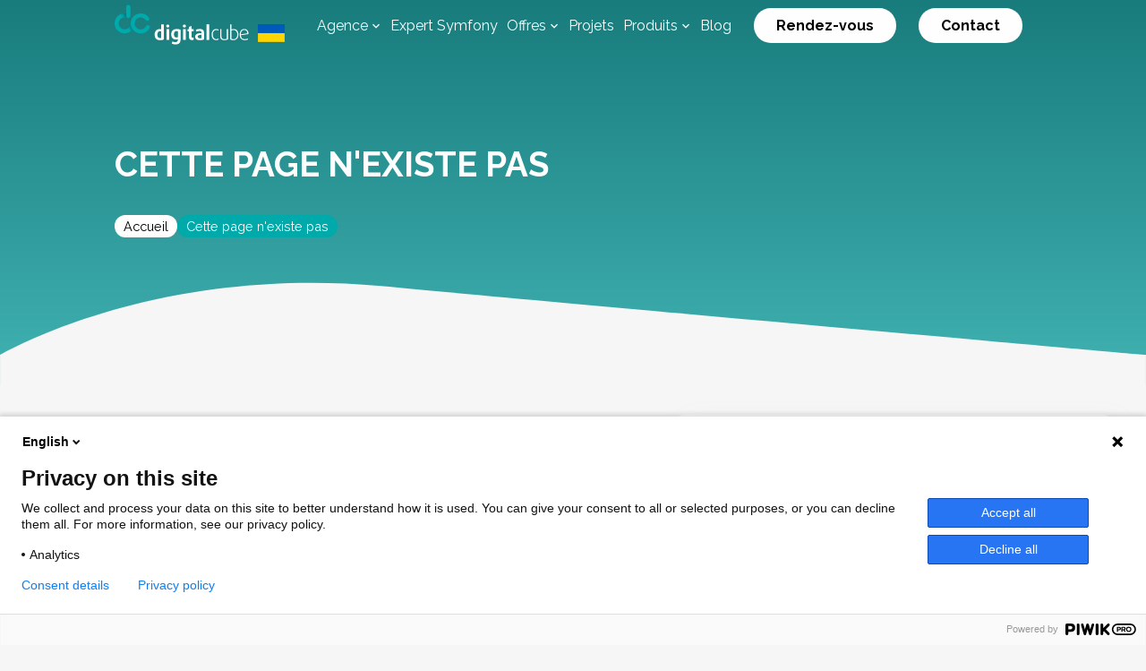

--- FILE ---
content_type: text/html; charset=utf-8
request_url: https://www.digitalcube.net/innovation
body_size: 4241
content:
<!DOCTYPE html><html lang="fr"><head><meta charSet="utf-8" data-next-head=""/><meta name="viewport" content="width=device-width" data-next-head=""/><script>(function(w,d,s,l,i){w[l]=w[l]||[];w[l].push({'gtm.start':
              new Date().getTime(),event:'gtm.js'});var f=d.getElementsByTagName(s)[0],
              j=d.createElement(s),dl=l!='dataLayer'?'&l='+l:'';j.async=true;j.src=
              'https://www.googletagmanager.com/gtm.js?id='+i+dl;f.parentNode.insertBefore(j,f);
              })(window,document,'script','dataLayer','GTM-TRPDMQV');
              </script><link rel="preload" href="/_next/static/css/7d0f72e7eee67b4e.css" as="style"/><link rel="stylesheet" href="/_next/static/css/7d0f72e7eee67b4e.css" data-n-g=""/><link rel="preload" href="/_next/static/css/f72787ad6347d79b.css" as="style"/><link rel="stylesheet" href="/_next/static/css/f72787ad6347d79b.css" data-n-p=""/><link rel="preload" href="/_next/static/css/e5a8083e20c7b0a5.css" as="style"/><link rel="stylesheet" href="/_next/static/css/e5a8083e20c7b0a5.css"/><link rel="preload" href="/_next/static/css/bfbea32f122d2259.css" as="style"/><link rel="stylesheet" href="/_next/static/css/bfbea32f122d2259.css"/><noscript data-n-css=""></noscript><script defer="" nomodule="" src="/_next/static/chunks/polyfills-42372ed130431b0a.js"></script><script defer="" src="/_next/static/chunks/8230-0aded4ecb61459f0.js"></script><script defer="" src="/_next/static/chunks/5615-6f3ecb7847100d8f.js"></script><script defer="" src="/_next/static/chunks/8827-f5e734dce75934f3.js"></script><script defer="" src="/_next/static/chunks/1339-105701c05f5a4c20.js"></script><script defer="" src="/_next/static/chunks/1922.877bb4cb7198ba5a.js"></script><script defer="" src="/_next/static/chunks/8564.a04174999d1179cd.js"></script><script src="/_next/static/chunks/webpack-0a7bd1a880eccd97.js" defer=""></script><script src="/_next/static/chunks/main-409554004de0a40c.js" defer=""></script><script src="/_next/static/chunks/pages/_app-6aac87fd86450731.js" defer=""></script><script src="/_next/static/chunks/46bf8207-675aa58d0ef00f0e.js" defer=""></script><script src="/_next/static/chunks/6649-0351e4e4168f6991.js" defer=""></script><script src="/_next/static/chunks/4587-f39adedd2e5a129e.js" defer=""></script><script src="/_next/static/chunks/pages/%5B...pages%5D-2891d8d6f6f8b153.js" defer=""></script><script src="/_next/static/xCPyAu50Oayi_uRJBsGyg/_buildManifest.js" defer=""></script><script src="/_next/static/xCPyAu50Oayi_uRJBsGyg/_ssgManifest.js" defer=""></script></head><body><div id="__next"><nav><div><a href="/"><span style="box-sizing:border-box;display:inline-block;overflow:hidden;width:initial;height:initial;background:none;opacity:1;border:0;margin:0;padding:0;position:relative;max-width:100%"><span style="box-sizing:border-box;display:block;width:initial;height:initial;background:none;opacity:1;border:0;margin:0;padding:0;max-width:100%"><img style="display:block;max-width:100%;width:initial;height:initial;background:none;opacity:1;border:0;margin:0;padding:0" alt="" aria-hidden="true" src="data:image/svg+xml,%3csvg%20xmlns=%27http://www.w3.org/2000/svg%27%20version=%271.1%27%20width=%27150%27%20height=%2745%27/%3e"/></span><img alt="Logo Digitalcube" src="[data-uri]" decoding="async" data-nimg="intrinsic" class="style_logo__KQB7_" style="position:absolute;top:0;left:0;bottom:0;right:0;box-sizing:border-box;padding:0;border:none;margin:auto;display:block;width:0;height:0;min-width:100%;max-width:100%;min-height:100%;max-height:100%"/><noscript><img alt="Logo Digitalcube" loading="lazy" decoding="async" data-nimg="intrinsic" style="position:absolute;top:0;left:0;bottom:0;right:0;box-sizing:border-box;padding:0;border:none;margin:auto;display:block;width:0;height:0;min-width:100%;max-width:100%;min-height:100%;max-height:100%" class="style_logo__KQB7_" srcSet="/_next/static/media/logo.7e46d693.svg 1x, /_next/static/media/logo.7e46d693.svg 2x" src="/_next/static/media/logo.7e46d693.svg"/></noscript></span></a><div class="style_flag__eySBQ"><span style="box-sizing:border-box;display:inline-block;overflow:hidden;width:initial;height:initial;background:none;opacity:1;border:0;margin:0;padding:0;position:relative;max-width:100%"><span style="box-sizing:border-box;display:block;width:initial;height:initial;background:none;opacity:1;border:0;margin:0;padding:0;max-width:100%"><img style="display:block;max-width:100%;width:initial;height:initial;background:none;opacity:1;border:0;margin:0;padding:0" alt="" aria-hidden="true" src="data:image/svg+xml,%3csvg%20xmlns=%27http://www.w3.org/2000/svg%27%20version=%271.1%27%20width=%2730%27%20height=%2720%27/%3e"/></span><img alt="Soutien à l&#x27;Ukraine" src="[data-uri]" decoding="async" data-nimg="intrinsic" style="position:absolute;top:0;left:0;bottom:0;right:0;box-sizing:border-box;padding:0;border:none;margin:auto;display:block;width:0;height:0;min-width:100%;max-width:100%;min-height:100%;max-height:100%"/><noscript><img alt="Soutien à l&#x27;Ukraine" loading="lazy" decoding="async" data-nimg="intrinsic" style="position:absolute;top:0;left:0;bottom:0;right:0;box-sizing:border-box;padding:0;border:none;margin:auto;display:block;width:0;height:0;min-width:100%;max-width:100%;min-height:100%;max-height:100%" srcSet="/_next/static/media/ukraine.88df46e0.svg 1x, /_next/static/media/ukraine.88df46e0.svg 2x" src="/_next/static/media/ukraine.88df46e0.svg"/></noscript></span></div></div><div class="style_menu__cDlKE"><div class=""><div class="style_linkMenu__IK5yK style_hasSubLink__uJfAx">Agence</div><div class="style_overlayMenus__MNz5z"><div class="style_titleLink__vJWG0"><span>Agence<!-- --> <i class="material-icons">clear</i></span></div><div class="style_contentSubLink__jX6T8"><a href="/agence/qui-sommes-nous">Qui sommes-nous</a><a href="/agence/expertise-technique">Technos</a><a href="/agence/developpement-sur-mesure">Atouts du sur-mesure</a><a href="/agence/l-open-source">L&#x27;Open Source</a><a href="/agence/equipe">L&#x27;équipe</a></div></div></div><div class="style_linkMenu__IK5yK"><a class="" href="/symfony">Expert Symfony</a></div><div class=""><div class="style_linkMenu__IK5yK style_hasSubLink__uJfAx">Offres</div><div class="style_overlayMenus__MNz5z"><div class="style_titleLink__vJWG0"><span>Offres<!-- --> <i class="material-icons">clear</i></span></div><div class="style_contentSubLink__jX6T8"><a href="/offres/conseil-strategie-digitale">Conseil</a><a href="/offres/developpement-web">Web</a><a href="/offres/developpement-application-mobile">Mobile</a><a href="/offres/infrastructure">Infra</a><a href="/offres/marketing-digital">Marketing</a><a href="/offres/agence-e-commerce">Agence e commerce</a><a href="/offres/blockchain">Blockchain</a></div></div></div><div class="style_linkMenu__IK5yK"><a class="" href="/projets">Projets</a></div><div class=""><div class="style_linkMenu__IK5yK style_hasSubLink__uJfAx">Produits</div><div class="style_overlayMenus__MNz5z"><div class="style_titleLink__vJWG0"><span>Produits<!-- --> <i class="material-icons">clear</i></span></div><div class="style_contentSubLink__jX6T8"><a href="/produits">Découvrir tous nos produits</a><a href="/produits/plateforme-fondation-association">Plateforme Fondation/Association</a><a href="/produits/logiciel-plm">Logiciel PLM</a></div></div></div><div class="style_linkMenu__IK5yK"><a class="" href="/blog">Blog</a></div><div class="style_linkMenu__IK5yK"><a class="style_navButton__P0tIN" href="/rendez-vous">Rendez-vous</a></div><div class="style_linkMenu__IK5yK"><a class="style_navButton__P0tIN" href="/contact">Contact</a></div></div><div class="style_overlayMobile__gRokT"></div><div class="style_menuMobile__xAkit"><a href="/contact" class="button primary">Nous contacter</a><div class="style_menuButton__MUB49"></div></div></nav><div class="undefined"><section class="headerPage   "><h1>Cette page n&#x27;existe pas</h1><div class="projet_tagsList__zzjtF"></div><ul class="header_arrianne__qGQAA" vocab="https://schema.org/" typeof="BreadcrumbList"><li property="itemListElement" typeof="ListItem" itemID="https://digitalcube.net"><a id="0" property="item" typeof="WebPage" class="button white" href="https://digitalcube.net"><span property="name">Accueil</span></a><meta property="position" content="0"/></li><li property="itemListElement" typeof="ListItem" itemID="https://digitalcube.net/undefined"><a id="1" property="item" typeof="WebPage" class="button primary"><span property="name">Cette page n&#x27;existe pas</span></a><meta property="position" content="1"/></li></ul></section></div><footer class="footer_footer__EieGz"><div class="footer_footerLogo__YaTcA"><span style="box-sizing:border-box;display:inline-block;overflow:hidden;width:initial;height:initial;background:none;opacity:1;border:0;margin:0;padding:0;position:relative;max-width:100%"><span style="box-sizing:border-box;display:block;width:initial;height:initial;background:none;opacity:1;border:0;margin:0;padding:0;max-width:100%"><img style="display:block;max-width:100%;width:initial;height:initial;background:none;opacity:1;border:0;margin:0;padding:0" alt="" aria-hidden="true" src="data:image/svg+xml,%3csvg%20xmlns=%27http://www.w3.org/2000/svg%27%20version=%271.1%27%20width=%27150%27%20height=%2745%27/%3e"/></span><img alt="Logo" src="[data-uri]" decoding="async" data-nimg="intrinsic" style="position:absolute;top:0;left:0;bottom:0;right:0;box-sizing:border-box;padding:0;border:none;margin:auto;display:block;width:0;height:0;min-width:100%;max-width:100%;min-height:100%;max-height:100%"/><noscript><img alt="Logo" loading="lazy" decoding="async" data-nimg="intrinsic" style="position:absolute;top:0;left:0;bottom:0;right:0;box-sizing:border-box;padding:0;border:none;margin:auto;display:block;width:0;height:0;min-width:100%;max-width:100%;min-height:100%;max-height:100%" srcSet="/_next/static/media/logo.7e46d693.svg 1x, /_next/static/media/logo.7e46d693.svg 2x" src="/_next/static/media/logo.7e46d693.svg"/></noscript></span><p>© 2002-<!-- -->2025<!-- --> - Tous droits réservés</p></div><div class="footer_footerMenu__ar5fl"><a href="/equipe">Agence</a><a href="/projets">Projets</a><a href="/produits">Produits</a><a href="/blog">Blog</a><a href="/plan-du-site">Plan du site</a><a href="/contact">Plan d&#x27;accès</a><a href="/lexique-internet">Lexique d&#x27;internet</a><a href="/mentions-legales">Mentions légales</a></div><div class="footer_infoDc__Ni16x"><div><p class="footer_title__IHvgU">Nous contacter</p><p>Tél: <a href="tel:0134487563">0134487563</a></p><p>Email: <a href="/contact">Contactez-nous</a></p></div><div><p class="footer_title__IHvgU">Nous retrouver</p><p>14 A, avenue du Centaure</p><p>95800<!-- --> <!-- -->Cergy</p><a href="https://fr-fr.facebook.com/digitalcube.net" target="_blank"><span style="box-sizing:border-box;display:inline-block;overflow:hidden;width:initial;height:initial;background:none;opacity:1;border:0;margin:0;padding:0;position:relative;max-width:100%"><span style="box-sizing:border-box;display:block;width:initial;height:initial;background:none;opacity:1;border:0;margin:0;padding:0;max-width:100%"><img style="display:block;max-width:100%;width:initial;height:initial;background:none;opacity:1;border:0;margin:0;padding:0" alt="" aria-hidden="true" src="data:image/svg+xml,%3csvg%20xmlns=%27http://www.w3.org/2000/svg%27%20version=%271.1%27%20width=%2725%27%20height=%2725%27/%3e"/></span><img alt="Facebook" src="[data-uri]" decoding="async" data-nimg="intrinsic" style="position:absolute;top:0;left:0;bottom:0;right:0;box-sizing:border-box;padding:0;border:none;margin:auto;display:block;width:0;height:0;min-width:100%;max-width:100%;min-height:100%;max-height:100%"/><noscript><img alt="Facebook" loading="lazy" decoding="async" data-nimg="intrinsic" style="position:absolute;top:0;left:0;bottom:0;right:0;box-sizing:border-box;padding:0;border:none;margin:auto;display:block;width:0;height:0;min-width:100%;max-width:100%;min-height:100%;max-height:100%" srcSet="/_next/static/media/facebook.c9c25ec7.svg 1x, /_next/static/media/facebook.c9c25ec7.svg 2x" src="/_next/static/media/facebook.c9c25ec7.svg"/></noscript></span></a><a href="https://www.linkedin.com/company/digitalcube" target="_blank"><span style="box-sizing:border-box;display:inline-block;overflow:hidden;width:initial;height:initial;background:none;opacity:1;border:0;margin:0;padding:0;position:relative;max-width:100%"><span style="box-sizing:border-box;display:block;width:initial;height:initial;background:none;opacity:1;border:0;margin:0;padding:0;max-width:100%"><img style="display:block;max-width:100%;width:initial;height:initial;background:none;opacity:1;border:0;margin:0;padding:0" alt="" aria-hidden="true" src="data:image/svg+xml,%3csvg%20xmlns=%27http://www.w3.org/2000/svg%27%20version=%271.1%27%20width=%2726%27%20height=%2724%27/%3e"/></span><img alt="Linkedin" src="[data-uri]" decoding="async" data-nimg="intrinsic" style="position:absolute;top:0;left:0;bottom:0;right:0;box-sizing:border-box;padding:0;border:none;margin:auto;display:block;width:0;height:0;min-width:100%;max-width:100%;min-height:100%;max-height:100%"/><noscript><img alt="Linkedin" loading="lazy" decoding="async" data-nimg="intrinsic" style="position:absolute;top:0;left:0;bottom:0;right:0;box-sizing:border-box;padding:0;border:none;margin:auto;display:block;width:0;height:0;min-width:100%;max-width:100%;min-height:100%;max-height:100%" srcSet="/_next/static/media/linkedin.1bca6837.svg 1x, /_next/static/media/linkedin.1bca6837.svg 2x" src="/_next/static/media/linkedin.1bca6837.svg"/></noscript></span></a></div></div></footer></div><script id="__NEXT_DATA__" type="application/json">{"props":{"props":{"menu":{"nav_links":[{"title":"Agence","internal":true,"link":null,"page":{"slug":"agence"},"sub_navs":[{"nav_links":[{"title":"Qui sommes-nous","internal":true,"link":null,"page":{"slug":"qui-sommes-nous"},"sub_navs":[],"format":"text"},{"title":"Technos","internal":true,"link":null,"page":{"slug":"expertise-technique"},"sub_navs":[],"format":"text"},{"title":"Atouts du sur-mesure","internal":true,"link":null,"page":{"slug":"developpement-sur-mesure"},"sub_navs":[],"format":"text"},{"title":"L'Open Source","internal":true,"link":null,"page":{"slug":"l-open-source"},"sub_navs":[],"format":"text"},{"title":"L'équipe","internal":true,"link":null,"page":{"slug":"equipe"},"sub_navs":[],"format":"text"}]}],"format":"text"},{"title":"Expert Symfony","internal":true,"link":null,"page":{"slug":"symfony"},"sub_navs":[],"format":"text"},{"title":"Offres","internal":true,"link":null,"page":{"slug":"offres"},"sub_navs":[{"nav_links":[{"title":"Conseil","internal":true,"link":null,"page":{"slug":"conseil-strategie-digitale"},"sub_navs":[],"format":"text"},{"title":"Web","internal":true,"link":null,"page":{"slug":"developpement-web"},"sub_navs":[],"format":"text"},{"title":"Mobile","internal":true,"link":null,"page":{"slug":"developpement-application-mobile"},"sub_navs":[],"format":"text"},{"title":"Infra","internal":true,"link":null,"page":{"slug":"infrastructure"},"sub_navs":[],"format":"text"},{"title":"Marketing","internal":true,"link":null,"page":{"slug":"marketing-digital"},"sub_navs":[],"format":"text"},{"title":"Agence e commerce","internal":true,"link":null,"page":{"slug":"agence-e-commerce"},"sub_navs":[],"format":"text"},{"title":"Blockchain","internal":true,"link":null,"page":{"slug":"blockchain"},"sub_navs":[],"format":"text"}]}],"format":"text"},{"title":"Projets","internal":true,"link":null,"page":{"slug":"projets"},"sub_navs":[],"format":"text"},{"title":"Produits","internal":true,"link":null,"page":{"slug":"produits"},"sub_navs":[{"nav_links":[{"title":"Plateforme Fondation/Association","internal":true,"link":null,"page":{"slug":"plateforme-fondation-association"},"sub_navs":[],"format":"text"},{"title":"Logiciel PLM","internal":true,"link":null,"page":{"slug":"logiciel-plm"},"sub_navs":[],"format":"text"}]}],"format":"text"},{"title":"Blog","internal":true,"link":null,"page":{"slug":"blog"},"sub_navs":[],"format":"text"},{"title":"Rendez-vous","internal":true,"link":null,"page":{"slug":"rendez-vous"},"sub_navs":[],"format":"button"},{"title":"Contact","internal":true,"link":null,"page":{"slug":"contact"},"sub_navs":[],"format":"button"}]},"footer":{"nav_links":[{"title":"Agence","internal":true,"link":null,"page":{"slug":"equipe"},"sub_navs":[],"format":"text"},{"title":"Projets","internal":true,"link":null,"page":{"slug":"projets"},"sub_navs":[],"format":"text"},{"title":"Produits","internal":true,"link":null,"page":{"slug":"produits"},"sub_navs":[],"format":"text"},{"title":"Blog","internal":true,"link":null,"page":{"slug":"blog"},"sub_navs":[],"format":"text"},{"title":"Plan du site","internal":true,"link":null,"page":{"slug":"plan-du-site"},"sub_navs":[],"format":"text"},{"title":"Plan d'accès","internal":true,"link":null,"page":{"slug":"contact"},"sub_navs":[],"format":"text"},{"title":"Lexique d'internet","internal":true,"link":null,"page":{"slug":"lexique-internet"},"sub_navs":[],"format":"text"},{"title":"Mentions légales","internal":true,"link":null,"page":{"slug":"mentions-legales"},"sub_navs":[],"format":"text"}]},"usefulInfos":{"phone":"0134487563","city":"Cergy","zip":"95800","address":"14 A, avenue du Centaure","email":"/contact","facebook":"https://fr-fr.facebook.com/digitalcube.net","linkedin":"https://www.linkedin.com/company/digitalcube"}},"__N_SSP":true,"pageProps":{"page":{"message":"Not found"}}},"page":"/[...pages]","query":{"pages":["innovation"]},"buildId":"xCPyAu50Oayi_uRJBsGyg","isFallback":false,"isExperimentalCompile":false,"dynamicIds":[3041,6183],"gssp":true,"appGip":true,"scriptLoader":[]}</script><script async="" src="https://cdn.onesignal.com/sdks/OneSignalSDK.js" type="text/javascript"></script><noscript><iframe src="https://www.googletagmanager.com/ns.html?id=GTM-TRPDMQV" height="0" width="0" style="display:none;visibility:hidden"></iframe></noscript><script>
              (function(window, document, dataLayerName, id) {
              window[dataLayerName]=window[dataLayerName]||[],window[dataLayerName].push({start:(new Date).getTime(),event:"stg.start"});var scripts=document.getElementsByTagName('script')[0],tags=document.createElement('script');
              function stgCreateCookie(a,b,c){var d="";if(c){var e=new Date;e.setTime(e.getTime()+24*c*60*60*1e3),d="; expires="+e.toUTCString()}document.cookie=a+"="+b+d+"; path=/"}
              var isStgDebug=(window.location.href.match("stg_debug")||document.cookie.match("stg_debug"))&&!window.location.href.match("stg_disable_debug");stgCreateCookie("stg_debug",isStgDebug?1:"",isStgDebug?14:-1);
              var qP=[];dataLayerName!=="dataLayer"&&qP.push("data_layer_name="+dataLayerName),isStgDebug&&qP.push("stg_debug");var qPString=qP.length>0?("?"+qP.join("&")):"";
              tags.async=!0,tags.src="https://digitalcube.containers.piwik.pro/"+id+".js"+qPString,scripts.parentNode.insertBefore(tags,scripts);
              !function(a,n,i){a[n]=a[n]||{};for(var c=0;c<i.length;c++)!function(i){a[n][i]=a[n][i]||{},a[n][i].api=a[n][i].api||function(){var a=[].slice.call(arguments,0);"string"==typeof a[0]&&window[dataLayerName].push({event:n+"."+i+":"+a[0],parameters:[].slice.call(arguments,1)})}}(i[c])}(window,"ppms",["tm","cm"]);
              })(window, document, 'dataLayer', '4b54c063-adfc-4029-9042-d23b7e1d7b79');</script></body></html>

--- FILE ---
content_type: text/css; charset=UTF-8
request_url: https://www.digitalcube.net/_next/static/css/7d0f72e7eee67b4e.css
body_size: 3067
content:
@import"https://fonts.googleapis.com/css2?family=Raleway:ital,wght@0,400;0,600;0,700;1,500&family=Material+Icons&display=swap";@keyframes move-forever{0%{background-position:0 0}to{background-position:100vw 0}}@keyframes stars-opacity{0%{opacity:1}to{opacity:.05}}@keyframes FadeIn{0%{top:-40px;opacity:0}to{top:0;opacity:1}}@keyframes FadeInRocket{0%{bottom:10vh;opacity:0}to{bottom:15vh;opacity:1}}@keyframes FadeInEstimation{0%{bottom:40px;opacity:0}to{bottom:0;opacity:1}}@keyframes Fade{0%{opacity:0}to{opacity:1}}body{font-family:Raleway,sans-serif}a,body,p,span{font-size:1.2rem}.material-icons{font-family:Material Icons;font-weight:400;font-style:normal;font-size:24px;display:inline-block;line-height:1;text-transform:none;letter-spacing:normal;word-wrap:normal;white-space:nowrap;direction:ltr;-webkit-font-smoothing:antialiased;text-rendering:optimizeLegibility;-moz-osx-font-smoothing:grayscale;font-feature-settings:"liga"}/*! normalize.css v8.0.1 | MIT License | github.com/necolas/normalize.css */html{line-height:1.15;-webkit-text-size-adjust:100%}main{display:block}h1{font-size:2em;margin:.67em 0}hr{box-sizing:content-box;height:0;overflow:visible}pre{font-family:monospace,monospace;font-size:1em}a{background-color:rgba(0,0,0,0)}abbr[title]{border-bottom:none;text-decoration:underline;-webkit-text-decoration:underline dotted;text-decoration:underline dotted}b,strong{font-weight:bolder}code,kbd,samp{font-family:monospace,monospace;font-size:1em}small{font-size:80%}sub,sup{font-size:75%;line-height:0;position:relative;vertical-align:baseline}sub{bottom:-.25em}sup{top:-.5em}img{border-style:none}button,input,optgroup,select,textarea{font-family:inherit;font-size:100%;line-height:1.15;margin:0}button,input{overflow:visible}button,select{text-transform:none}[type=button],[type=reset],[type=submit],button{-webkit-appearance:button}[type=button]::-moz-focus-inner,[type=reset]::-moz-focus-inner,[type=submit]::-moz-focus-inner,button::-moz-focus-inner{border-style:none;padding:0}[type=button]:-moz-focusring,[type=reset]:-moz-focusring,[type=submit]:-moz-focusring,button:-moz-focusring{outline:1px dotted ButtonText}fieldset{padding:.35em .75em .625em}legend{box-sizing:border-box;color:inherit;display:table;max-width:100%;padding:0;white-space:normal}progress{vertical-align:baseline}textarea{overflow:auto}[type=checkbox],[type=radio]{box-sizing:border-box;padding:0}[type=number]::-webkit-inner-spin-button,[type=number]::-webkit-outer-spin-button{height:auto}[type=search]{-webkit-appearance:textfield;outline-offset:-2px}[type=search]::-webkit-search-decoration{-webkit-appearance:none}::-webkit-file-upload-button{-webkit-appearance:button;font:inherit}details{display:block}summary{display:list-item}[hidden],template{display:none}body{background:#f6f6f6;padding:0;margin:0;max-width:100vw;overflow-x:hidden}html{scroll-behavior:smooth}@media(prefers-reduced-motion:reduce){html{scroll-behavior:auto}}h1{font-family:Raleway;font-style:normal;font-weight:700;font-size:2.4rem;line-height:1.4;text-transform:uppercase;color:#fff}@media(max-width:768px){h1{font-size:2rem;line-height:1.4}}a{color:#00aaab;text-decoration:none}a:hover{color:#000}h2{font-size:1.8rem;color:#0f2b2c}h2,h3{font-family:Raleway;font-style:normal;font-weight:700;line-height:1.4;text-transform:uppercase}h3{font-size:1.6rem;color:#197273}@media(max-width:768px){h3{font-size:1.4rem}}.loader{width:100vw;height:100vh;display:flex;justify-content:center;align-items:center;background-color:#fff;z-index:99;position:fixed;top:0;left:0}.loader div{width:30vw}.loading{display:flex;justify-content:center;align-items:center}.loading,.loading div{width:250px}.headerPage{height:50vh;min-height:430px;background:linear-gradient(180deg,#197C7C,#41B2B3),#1b7e80;position:relative;display:flex;justify-content:center;align-items:center;flex-direction:column;overflow:hidden}.headerPage:after{content:"";background-image:url(/_next/static/media/wave-light.23bf81e7.svg);background-size:100vw;background-position:bottom;background-repeat:no-repeat;width:100vw;height:25vh;min-height:158px;position:absolute;bottom:-5vh;left:0}.headerPage h1{width:80vw;margin:10px 0;opacity:0;animation:FadeIn .5s linear;animation-fill-mode:forwards;animation-delay:1s}@media(max-width:1024px){.headerPage h1{font-size:1.5rem;line-height:2.4rem}}@media(max-width:640px){.headerPage{height:auto;min-height:auto;padding-top:50px}.headerPage:after{display:none}}.contentPage{min-height:20vh;padding:25px 50px;opacity:0;animation:FadeIn .5s linear;animation-fill-mode:forwards;animation-delay:1.2s}@media(max-width:1024px){.contentPage{padding:25px 15px}}.contentPage.page{padding:25px 0}.fade-enter{opacity:0}.fade-enter.fade-enter-active{opacity:1;transition:opacity .3s ease-in}.fade-exit{opacity:1}.fade-exit.fade-exit-active{opacity:0;transition:opacity .3s ease-in}div.transition-group{position:relative}section.route-section{position:absolute;width:100%;top:0;left:0}.rec-pagination .rec-dot{background:#00aaab;opacity:.4;box-shadow:none}.rec-pagination .rec-dot_active{border:none;opacity:1}.react-calendar{background:#fff;border:1px solid #00aaab;min-height:350px}.react-calendar button{border:none;background:rgba(0,0,0,0)}.react-calendar .react-calendar__navigation{padding:10px 0;display:flex}.react-calendar .react-calendar__month-view__weekdays{border-bottom:1px solid #00aaab}.react-calendar .react-calendar__month-view__weekdays__weekday{text-align:center}.react-calendar .react-calendar__month-view__weekdays__weekday abbr[title]{text-decoration:none}.react-calendar .react-calendar__month-view__days__day{padding:10px 6px;margin:5px 0}.react-calendar .react-calendar__month-view__days__day.react-calendar__tile--active,.react-calendar .react-calendar__month-view__days__day:hover{background:#00aaab;color:#fff;border-radius:10px}.selectType{max-width:225px}.selectType.selectType--is-disabled .selectType__control{background-color:#00aaab;color:#7c7c7c;border:2px solid #00aaab}.selectType.selectType--is-disabled .selectType__indicator,.selectType.selectType--is-disabled .selectType__placeholder{color:#7c7c7c}.selectType .selectType__control{background-color:#fff;border:2px solid #00aaab;max-width:225px;border-radius:20px;color:#00aaab}.selectType .selectType__control:hover{background-color:#00aaab;border:2px solid #00aaab;color:#fff}.selectType .selectType__control:hover .selectType__indicator,.selectType .selectType__control:hover .selectType__placeholder,.selectType .selectType__single-value{color:#fff}.selectType .selectType__value-container--has-value{background-color:#00aaab;color:#fff;border-radius:20px 0 0 20px;height:36px}.selectType .selectType__indicator,.selectType .selectType__placeholder{color:#00aaab}.selectType .selectType__indicator-separator{display:none}.button{background:#fff;padding:14px 30px;border-radius:30px;color:#000;font-weight:700;text-decoration:none;font-size:1rem;line-height:1.4;border:none;transition:all .5s}.button:hover{background:#000;color:#fff;cursor:pointer}.button.primary{background:#00aaab;color:#fff}.button.primary:hover{background:#000;color:#fff;cursor:pointer}.button.disabled,.button:disabled{background:gray}.button.disabled:hover,.button:disabled:hover{background:gray;cursor:default}form textarea{width:80%;resize:none}form input{width:50%}form input,form textarea{background:#f6f6f6;border:2px solid #00aaab;border-radius:10px;display:block;margin:25px 0;padding:10px 15px}form p{position:relative;display:flex;align-items:center}form p input[type=checkbox]{margin:0 15px 0 0;height:25px;width:25px;border:2px solid #00aaab}.blocContent{margin:50px 0}.blocContent:first-child{margin:0}.blocContent:nth-child(2n){background-color:#fff}.blocContent h2{margin:0;font-size:1.6rem}.blocContent h3{color:#00aaab;margin:5px 0 0;font-size:1.2rem}.blocContent p,.blocContent ul li{font-size:1.1rem;line-height:1.8rem}.blocContent img{max-width:100%;height:auto}@media(max-width:1100px){.blocContent table tr{display:flex;flex-wrap:wrap;height:auto!important;min-height:100px}.blocContent table tr td{height:auto!important}}@media(max-width:768px){.blocContent table tr{flex-direction:column;min-height:300px}.blocContent table tr td{width:80%!important}}.blocContent.noImg{max-width:100vw;padding:50px 0}.blocContent.noImg>.content{width:80vw;margin:auto}@media(max-width:640px){.blocContent.noImg{padding:50px 20px}.blocContent.noImg>.content{width:90vw}}.blocContent:not(.noImg){display:flex;padding:15px 25px;align-items:center;justify-content:center;width:80vw;margin:auto}@media(max-width:640px){.blocContent:not(.noImg){flex-direction:column}}.blocContent:not(.noImg) .content{width:55vw}@media(max-width:640px){.blocContent:not(.noImg) .content{width:90vw}}.blocContent:not(.noImg) .image{max-width:40vw}@media(max-width:640px){.blocContent:not(.noImg) .image{max-width:90vw}}.blocContent:not(.noImg) .image img{max-width:100%;max-height:400px}.blocContent.left .content{margin-left:5vw}@media(max-width:640px){.blocContent.left .content{margin:0}.blocContent.right{flex-direction:column-reverse}}.blocContent.right .content{margin-right:5vw}@media(max-width:640px){.blocContent.right .content{margin:0}}.modal{position:fixed;top:50%;left:50%;background:#7efdac;padding:25px 30px;border-radius:20px;transform:translate(-50%,-50%);visibility:hidden;opacity:0;transition:all .5s}.modal.active{visibility:visible;opacity:1;z-index:4}.error{color:red;font-weight:700}.estimation-content .form{text-align:center}.estimation-content .form .childrens>div{height:0;visibility:hidden;overflow:hidden}.estimation-content .form .childrens>div.active{visibility:visible;height:auto}.estimation-content .form p{text-align:center;max-width:80vw;line-height:2rem;margin:40px auto 10px}.estimation-content .form p.questions{font-size:1.5rem}.estimation-content .form p.descriptions{margin-top:10px}.estimation-content .form .selects{display:flex;flex-wrap:wrap;justify-content:center}.estimation-content .form .selects .select{padding:10px;background:#fff;border:1px solid #00aaab;border-radius:10px;margin:10px}.estimation-content .form .selects .select.active,.estimation-content .form .selects .select:hover{background:#00aaab;color:#fff;cursor:pointer}.estimation-content .send{margin:40px auto;text-align:center}.estimation-content .send form{display:flex;flex-direction:column;align-items:center}.estimation-content .send form label{width:50%;min-width:250px}.estimation-content .send form label input{margin:25px auto}.estimation-content .send form button{margin-top:15px}.estimation-content .result{background:#fff;border:2px solid #00aaab;border-radius:10px;text-align:center;padding:20px 20px 50px;visibility:hidden;opacity:0;transition:all .5s}.estimation-content .result p{font-size:1.6rem;line-height:2.4rem}.estimation-content .result.active{visibility:visible;opacity:1}.estimation-content .loaderResult{width:200px;margin:auto}.estimation-content .buttonContainer{text-align:center;margin-top:50px}

--- FILE ---
content_type: text/css; charset=UTF-8
request_url: https://www.digitalcube.net/_next/static/css/f72787ad6347d79b.css
body_size: 753
content:
@keyframes technos_move-forever__ZzgBj{0%{background-position:0 0}to{background-position:100vw 0}}@keyframes technos_stars-opacity__BQqwW{0%{opacity:1}to{opacity:.05}}@keyframes technos_FadeIn__xbNjE{0%{top:-40px;opacity:0}to{top:0;opacity:1}}@keyframes technos_FadeInRocket__n309h{0%{bottom:10vh;opacity:0}to{bottom:15vh;opacity:1}}@keyframes technos_FadeInEstimation__3DNEg{0%{bottom:40px;opacity:0}to{bottom:0;opacity:1}}@keyframes technos_Fade__SQbZ9{0%{opacity:0}to{opacity:1}}.technos_listTechno__wehIP{display:flex;flex-wrap:wrap;margin-top:60px;justify-content:flex-start;gap:35px 25px}.technos_listTechno__wehIP .technos_blocTechno__IDRIK{width:300px;height:300px;position:relative}@media(max-width:640px){.technos_listTechno__wehIP .technos_blocTechno__IDRIK{width:100%;height:auto}}.technos_listTechno__wehIP .technos_blocTechno__IDRIK:after{content:"";height:100%;position:absolute;top:0;left:0}.technos_listTechno__wehIP .technos_blocTechno__IDRIK .technos_imgTechno__wG2_7{width:100%;height:100%;overflow:hidden;position:relative;top:0}.technos_listTechno__wehIP .technos_blocTechno__IDRIK .technos_imgTechno__wG2_7 .technos_nameTechno__FrAOE{position:absolute;z-index:1;width:100%;height:100%;background:linear-gradient(180deg,rgba(0,0,0,.8) 50%,rgba(0,0,0,.8));visibility:hidden;opacity:0;padding:0 5px;transition:all .5s;box-sizing:border-box}.technos_listTechno__wehIP .technos_blocTechno__IDRIK .technos_imgTechno__wG2_7 .technos_nameTechno__FrAOE h2{font-size:1.5rem;line-height:1.8rem;color:#fff;font-weight:400;padding:0 15px 0 5px}.technos_listTechno__wehIP .technos_blocTechno__IDRIK .technos_imgTechno__wG2_7 .technos_nameTechno__FrAOE p{font-size:.9rem;line-height:1.4;color:#fff}@media(max-width:640px){.technos_listTechno__wehIP .technos_blocTechno__IDRIK .technos_imgTechno__wG2_7 .technos_nameTechno__FrAOE{visibility:visible;opacity:1}}.technos_listTechno__wehIP .technos_blocTechno__IDRIK .technos_imgTechno__wG2_7 img{position:relative;top:0;left:0;width:100%}@media(max-width:640px){.technos_listTechno__wehIP .technos_blocTechno__IDRIK .technos_imgTechno__wG2_7{width:100%;height:auto;align-items:flex-start;display:flex}.technos_listTechno__wehIP .technos_blocTechno__IDRIK .technos_imgTechno__wG2_7 .technos_nameTechno__FrAOE{width:50%;height:auto;position:relative;padding:5px 15px 5px 5px;background:linear-gradient(180deg,rgba(0,0,0,.4) 50%,rgba(0,0,0,.5))}.technos_listTechno__wehIP .technos_blocTechno__IDRIK .technos_imgTechno__wG2_7 .technos_nameTechno__FrAOE h2{font-size:1.2rem;margin:0}.technos_listTechno__wehIP .technos_blocTechno__IDRIK .technos_imgTechno__wG2_7 .technos_nameTechno__FrAOE p{margin:0}.technos_listTechno__wehIP .technos_blocTechno__IDRIK .technos_imgTechno__wG2_7 img{width:200px;height:200px}}.technos_listTechno__wehIP .technos_blocTechno__IDRIK:hover .technos_imgTechno__wG2_7 .technos_nameTechno__FrAOE{visibility:visible;opacity:1;cursor:pointer}

--- FILE ---
content_type: text/css; charset=UTF-8
request_url: https://www.digitalcube.net/_next/static/css/e5a8083e20c7b0a5.css
body_size: 2349
content:
@keyframes style_move-forever__mGCRG{0%{background-position:0 0}to{background-position:100vw 0}}@keyframes style_stars-opacity__jOTPo{0%{opacity:1}to{opacity:.05}}@keyframes style_FadeIn__mLh0D{0%{top:-40px;opacity:0}to{top:0;opacity:1}}@keyframes style_FadeInRocket__cIOe3{0%{bottom:10vh;opacity:0}to{bottom:15vh;opacity:1}}@keyframes style_FadeInEstimation__BEnGF{0%{bottom:40px;opacity:0}to{bottom:0;opacity:1}}@keyframes style_Fade__UTAqO{0%{opacity:0}to{opacity:1}}nav:not(.style_menuMobile__xAkit){position:absolute;width:100vw;padding:0 10vw;left:0;z-index:6;box-sizing:border-box;display:flex;justify-content:space-between;align-items:center;opacity:0;animation:style_FadeIn__mLh0D .5s linear;animation-fill-mode:forwards;animation-delay:.5s}nav:not(.style_menuMobile__xAkit) .style_logo__KQB7_{position:relative;z-index:5}nav:not(.style_menuMobile__xAkit) .style_logo__KQB7_:hover{cursor:pointer}nav:not(.style_menuMobile__xAkit) .style_flag__eySBQ{display:inline-block;margin-left:10px;position:relative;top:-3px}nav:not(.style_menuMobile__xAkit) .style_overlayMobile__gRokT{display:none}@media(max-width:768px){nav:not(.style_menuMobile__xAkit) .style_overlayMobile__gRokT{content:"";position:fixed;left:0;top:0;width:100vw;height:100vh;background:hsla(0,0%,100%,.5);opacity:0;visibility:hidden;transition:all .5s;display:block}nav:not(.style_menuMobile__xAkit) .style_overlayMobile__gRokT.style_open__60vx7{opacity:1;visibility:visible}}nav:not(.style_menuMobile__xAkit) .style_menu__cDlKE{display:flex;justify-content:flex-start;align-items:center;padding:20px 0;gap:5px}@media(max-width:768px){nav:not(.style_menuMobile__xAkit) .style_menu__cDlKE{position:fixed;width:80vw;top:0;right:-110vh;background-color:#1b7e80;background-image:url(/_next/static/media/logo-dc-white.ef7ebe12.svg);background-size:35%;background-position:50% 10px;background-repeat:no-repeat;height:85vh;display:flex;flex-direction:column;justify-content:flex-start;padding-top:15vh;align-items:flex-start;z-index:6;transition:all .5s}nav:not(.style_menuMobile__xAkit) .style_menu__cDlKE>div{margin:12px 0;width:100%;padding:0 15px;box-sizing:border-box}nav:not(.style_menuMobile__xAkit) .style_menu__cDlKE>div:nth-last-child(2){margin-top:20px}}nav:not(.style_menuMobile__xAkit) .style_menu__cDlKE .style_linkMenu__IK5yK{position:relative;z-index:10;color:#fff;font-size:1rem;transition:all .5s;padding-right:10px}nav:not(.style_menuMobile__xAkit) .style_menu__cDlKE .style_linkMenu__IK5yK:hover{color:#0de4e6;cursor:pointer}nav:not(.style_menuMobile__xAkit) .style_menu__cDlKE .style_linkMenu__IK5yK.style_hasSubLink__uJfAx{padding-right:25px}@media(max-width:768px){nav:not(.style_menuMobile__xAkit) .style_menu__cDlKE .style_linkMenu__IK5yK.style_hasSubLink__uJfAx{padding:0;margin:0}}nav:not(.style_menuMobile__xAkit) .style_menu__cDlKE .style_linkMenu__IK5yK.style_hasSubLink__uJfAx:after{font-family:Material Icons;content:"keyboard_arrow_down";font-feature-settings:"liga" 1;position:absolute;top:0;right:8px;transition:content .5s}@media(max-width:768px){nav:not(.style_menuMobile__xAkit) .style_menu__cDlKE .style_linkMenu__IK5yK.style_hasSubLink__uJfAx:after{text-transform:none;right:-40px}}nav:not(.style_menuMobile__xAkit) .style_menu__cDlKE .style_linkMenu__IK5yK a{color:#fff;text-decoration:none;font-size:1rem;transition:all .5s}nav:not(.style_menuMobile__xAkit) .style_menu__cDlKE .style_linkMenu__IK5yK a:hover{color:#0de4e6}nav:not(.style_menuMobile__xAkit) .style_menu__cDlKE .style_linkMenu__IK5yK .style_navButton__P0tIN{background:#fff;padding:10px 25px;margin-left:15px;border-radius:30px;color:#000;font-weight:700}nav:not(.style_menuMobile__xAkit) .style_menu__cDlKE .style_linkMenu__IK5yK .style_navButton__P0tIN:hover{background:#000;color:#fff}@media(max-width:768px){nav:not(.style_menuMobile__xAkit) .style_menu__cDlKE .style_linkMenu__IK5yK:last-child{display:none}nav:not(.style_menuMobile__xAkit) .style_menu__cDlKE.style_open__60vx7{right:0}}nav:not(.style_menuMobile__xAkit) .style_menu__cDlKE.style_open__60vx7 .style_linkMenu__IK5yK{position:relative;z-index:10;color:#000}@media(max-width:768px){nav:not(.style_menuMobile__xAkit) .style_menu__cDlKE.style_open__60vx7 .style_linkMenu__IK5yK{color:hsla(0,0%,100%,.8);font-size:1.2rem;text-transform:uppercase;width:-moz-fit-content;width:fit-content}}nav:not(.style_menuMobile__xAkit) .style_menu__cDlKE.style_open__60vx7 .style_linkMenu__IK5yK:hover{color:#00aaab}@media(max-width:768px){nav:not(.style_menuMobile__xAkit) .style_menu__cDlKE.style_open__60vx7 .style_linkMenu__IK5yK:hover{color:#fff}}nav:not(.style_menuMobile__xAkit) .style_menu__cDlKE.style_open__60vx7 .style_linkMenu__IK5yK a{color:#000;text-decoration:none}nav:not(.style_menuMobile__xAkit) .style_menu__cDlKE.style_open__60vx7 .style_linkMenu__IK5yK a:hover{color:#00aaab}@media(max-width:768px){nav:not(.style_menuMobile__xAkit) .style_menu__cDlKE.style_open__60vx7 .style_linkMenu__IK5yK a{color:hsla(0,0%,100%,.8);font-size:1.2rem;text-transform:uppercase}}nav:not(.style_menuMobile__xAkit) .style_menu__cDlKE.style_open__60vx7 .style_linkMenu__IK5yK:nth-last-child(2) a{background:#fff;padding:10px 25px;border-radius:20px;color:#000}nav:not(.style_menuMobile__xAkit) .style_menu__cDlKE.style_open__60vx7 .style_linkMenu__IK5yK:nth-last-child(2):hover a{background:#000;color:#fff}nav:not(.style_menuMobile__xAkit) .style_menu__cDlKE>div .style_overlayMenus__MNz5z{position:absolute;width:100vw;height:100vh;top:0;left:0;background:hsla(0,0%,100%,.9);display:flex;-webkit-backdrop-filter:blur(20px);backdrop-filter:blur(20px);visibility:hidden;opacity:0;transition:all .75s}@media(max-width:768px){nav:not(.style_menuMobile__xAkit) .style_menu__cDlKE>div .style_overlayMenus__MNz5z{position:relative;width:auto;height:auto;max-height:0;background:none}}nav:not(.style_menuMobile__xAkit) .style_menu__cDlKE>div .style_overlayMenus__MNz5z .style_titleLink__vJWG0{width:25vw;height:100vh;background-color:#1b7e80;background-image:url(/_next/static/media/logo-dc-white.ef7ebe12.svg);background-position:center 90%;background-repeat:no-repeat;background-size:50%;position:relative}@media(max-width:768px){nav:not(.style_menuMobile__xAkit) .style_menu__cDlKE>div .style_overlayMenus__MNz5z .style_titleLink__vJWG0{display:none}}nav:not(.style_menuMobile__xAkit) .style_menu__cDlKE>div .style_overlayMenus__MNz5z .style_titleLink__vJWG0 span{position:absolute;font-family:Raleway;font-style:normal;font-weight:700;font-size:3rem;line-height:140px;text-transform:uppercase;color:#fff;top:30vh;left:50%;transform:translateX(-50%)}nav:not(.style_menuMobile__xAkit) .style_menu__cDlKE>div .style_overlayMenus__MNz5z .style_titleLink__vJWG0 span i{font-size:5rem;position:absolute;left:50%;top:-50px;transform:translateX(-50%)}nav:not(.style_menuMobile__xAkit) .style_menu__cDlKE>div .style_overlayMenus__MNz5z .style_titleLink__vJWG0 span i:hover{cursor:pointer}nav:not(.style_menuMobile__xAkit) .style_menu__cDlKE>div .style_overlayMenus__MNz5z .style_titleLink__vJWG0 span~a{position:absolute;top:70vh;left:12vw}nav:not(.style_menuMobile__xAkit) .style_menu__cDlKE>div .style_overlayMenus__MNz5z .style_contentSubLink__jX6T8{display:flex;width:75vw;flex-direction:column;align-items:flex-start;justify-content:center;text-align:left}@media(max-width:768px){nav:not(.style_menuMobile__xAkit) .style_menu__cDlKE>div .style_overlayMenus__MNz5z .style_contentSubLink__jX6T8{width:auto;margin:0 0 0 15px}}nav:not(.style_menuMobile__xAkit) .style_menu__cDlKE>div .style_overlayMenus__MNz5z .style_contentSubLink__jX6T8 a{display:block;font-size:2rem;text-decoration:none;color:#000;text-transform:uppercase;font-weight:600;position:relative;margin:15px 0 15px 10vw;transition:all .5s;opacity:0}@media(max-width:768px){nav:not(.style_menuMobile__xAkit) .style_menu__cDlKE>div .style_overlayMenus__MNz5z .style_contentSubLink__jX6T8 a{opacity:1;color:#fff;font-size:1.1rem;text-transform:uppercase;margin:10px 0;text-align:center}nav:not(.style_menuMobile__xAkit) .style_menu__cDlKE>div .style_overlayMenus__MNz5z .style_contentSubLink__jX6T8 a:last-child{margin-bottom:0}}nav:not(.style_menuMobile__xAkit) .style_menu__cDlKE>div .style_overlayMenus__MNz5z .style_contentSubLink__jX6T8 a:after{content:"";background:#00aaab;width:0;height:5px;position:absolute;bottom:0;left:0;transition:all .5s}nav:not(.style_menuMobile__xAkit) .style_menu__cDlKE>div .style_overlayMenus__MNz5z .style_contentSubLink__jX6T8 a:hover{color:#00aaab}nav:not(.style_menuMobile__xAkit) .style_menu__cDlKE>div .style_overlayMenus__MNz5z .style_contentSubLink__jX6T8 a:hover:after{width:100%}nav:not(.style_menuMobile__xAkit) .style_menu__cDlKE>div.style_active__eytbA .style_overlayMenus__MNz5z{visibility:visible;opacity:1}@media(max-width:768px){nav:not(.style_menuMobile__xAkit) .style_menu__cDlKE>div.style_active__eytbA .style_overlayMenus__MNz5z{max-height:1000px}}nav:not(.style_menuMobile__xAkit) .style_menu__cDlKE>div.style_active__eytbA .style_overlayMenus__MNz5z .style_contentSubLink__jX6T8 a{animation:style_FadeIn__mLh0D .45s linear;animation-fill-mode:forwards}@media(max-width:768px){nav:not(.style_menuMobile__xAkit) .style_menu__cDlKE>div.style_active__eytbA .style_overlayMenus__MNz5z .style_contentSubLink__jX6T8 a{animation:none}}nav:not(.style_menuMobile__xAkit) .style_menu__cDlKE>div.style_active__eytbA .style_overlayMenus__MNz5z .style_contentSubLink__jX6T8 a:first-child{animation-delay:.1666666667s}nav:not(.style_menuMobile__xAkit) .style_menu__cDlKE>div.style_active__eytbA .style_overlayMenus__MNz5z .style_contentSubLink__jX6T8 a:nth-child(2){animation-delay:.3333333333s}nav:not(.style_menuMobile__xAkit) .style_menu__cDlKE>div.style_active__eytbA .style_overlayMenus__MNz5z .style_contentSubLink__jX6T8 a:nth-child(3){animation-delay:.5s}nav:not(.style_menuMobile__xAkit) .style_menu__cDlKE>div.style_active__eytbA .style_overlayMenus__MNz5z .style_contentSubLink__jX6T8 a:nth-child(4){animation-delay:.6666666667s}nav:not(.style_menuMobile__xAkit) .style_menu__cDlKE>div.style_active__eytbA .style_overlayMenus__MNz5z .style_contentSubLink__jX6T8 a:nth-child(5){animation-delay:.8333333333s}nav:not(.style_menuMobile__xAkit) .style_menu__cDlKE>div.style_active__eytbA .style_overlayMenus__MNz5z .style_contentSubLink__jX6T8 a:nth-child(6){animation-delay:1s}nav:not(.style_menuMobile__xAkit) .style_menu__cDlKE>div.style_active__eytbA .style_overlayMenus__MNz5z .style_contentSubLink__jX6T8 a:nth-child(7){animation-delay:1.1666666667s}nav:not(.style_menuMobile__xAkit) .style_menu__cDlKE>div.style_active__eytbA .style_overlayMenus__MNz5z .style_contentSubLink__jX6T8 a:nth-child(8){animation-delay:1.3333333333s}nav:not(.style_menuMobile__xAkit) .style_menu__cDlKE>div.style_active__eytbA .style_overlayMenus__MNz5z .style_contentSubLink__jX6T8 a:nth-child(9){animation-delay:1.5s}nav:not(.style_menuMobile__xAkit) .style_menu__cDlKE>div.style_active__eytbA .style_linkMenu__IK5yK.style_hasSubLink__uJfAx:after{content:"keyboard_arrow_up"}nav:not(.style_menuMobile__xAkit) .style_menuMobile__xAkit{display:none;position:fixed;z-index:10;bottom:40px;width:90vw;background:hsla(0,0%,100%,.9);border-radius:50px;left:50%;transform:translate(-50%);padding:15px 5vw;justify-content:space-between}@media(max-width:768px){nav:not(.style_menuMobile__xAkit) .style_menuMobile__xAkit{display:flex}}nav:not(.style_menuMobile__xAkit) .style_menuMobile__xAkit .style_menuButton__MUB49{width:43px;font-size:45px;height:45px}nav:not(.style_menuMobile__xAkit) .style_menuMobile__xAkit .style_menuButton__MUB49:before{font-family:Material Icons;content:"menu";color:#00aaab;font-feature-settings:"liga" 1;position:absolute}nav:not(.style_menuMobile__xAkit) .style_menuMobile__xAkit.style_open__60vx7 .style_menuButton__MUB49:before{content:"close"}.footer_footer__EieGz{background-color:#1b7e80;display:flex;justify-content:center;position:relative;align-items:center;padding:30px 0;margin-top:100px}@media(max-width:1024px){.footer_footer__EieGz{flex-direction:column-reverse;align-items:flex-start;padding:100px 25px 45px}}@media(max-width:640px){.footer_footer__EieGz{padding:0 0 150px}}.footer_footer__EieGz div{margin:0 15px}.footer_footer__EieGz .footer_footerLogo__YaTcA p{color:#fff;margin:0;font-size:1rem}.footer_footer__EieGz .footer_footerMenu__ar5fl{display:flex;flex-direction:column;flex-wrap:wrap;height:180px;width:392px}@media(max-width:1024px){.footer_footer__EieGz .footer_footerMenu__ar5fl{margin-top:80px;width:80vw}}@media(max-width:640px){.footer_footer__EieGz .footer_footerMenu__ar5fl{margin-top:30px}}.footer_footer__EieGz .footer_footerMenu__ar5fl a{display:block;font-size:1.2rem;color:#fff;text-decoration:none;transition:all .25s;margin:10px 0}.footer_footer__EieGz .footer_footerMenu__ar5fl a:hover{color:#000}.footer_footer__EieGz .footer_infoDc__Ni16x{position:relative;transform:translateY(-50%);display:flex;background:#fff;border-radius:10px;padding:15px;box-shadow:10px 10px 30px rgba(160,160,160,.1)}@media(max-width:1024px){.footer_footer__EieGz .footer_infoDc__Ni16x{position:absolute;width:80vw;transform:translateY(-100%)}}@media(max-width:640px){.footer_footer__EieGz .footer_infoDc__Ni16x{width:100vw;transform:none;position:relative;padding:0;flex-direction:column-reverse;margin:0;border-radius:0}}.footer_footer__EieGz .footer_infoDc__Ni16x .footer_title__IHvgU{font-size:1.2rem;font-weight:700}.footer_footer__EieGz .footer_infoDc__Ni16x a,.footer_footer__EieGz .footer_infoDc__Ni16x p{font-size:1.1rem}.footer_footer__EieGz .footer_infoDc__Ni16x a{color:#000;text-decoration:none;transition:all .25s}.footer_footer__EieGz .footer_infoDc__Ni16x a:hover{color:#00aaab}.footer_footer__EieGz .footer_infoDc__Ni16x h2{font-size:1.2rem}.footer_footer__EieGz .footer_infoDc__Ni16x div:nth-child(2) a:nth-child(5) img{margin-left:10px}

--- FILE ---
content_type: text/css; charset=UTF-8
request_url: https://www.digitalcube.net/_next/static/css/bfbea32f122d2259.css
body_size: 2727
content:
@keyframes projet_move-forever__GgsK_{0%{background-position:0 0}to{background-position:100vw 0}}@keyframes projet_stars-opacity__StHes{0%{opacity:1}to{opacity:.05}}@keyframes projet_FadeIn__oT1rx{0%{top:-40px;opacity:0}to{top:0;opacity:1}}@keyframes projet_FadeInRocket__wMSOh{0%{bottom:10vh;opacity:0}to{bottom:15vh;opacity:1}}@keyframes projet_FadeInEstimation__JWN71{0%{bottom:40px;opacity:0}to{bottom:0;opacity:1}}@keyframes projet_Fade__7GJUz{0%{opacity:0}to{opacity:1}}.projet_filters__TpKIn{display:flex;flex-wrap:wrap}.projet_filters__TpKIn .projet_filtersList__IIkrq{display:flex;flex-wrap:wrap;align-items:center}.projet_filters__TpKIn .projet_filtersList__IIkrq .projet_filter__nCC_E{padding:8px 40px;margin:0 20px;background:#fff;border:2px solid #00aaab;box-sizing:border-box;border-radius:50px;transition:all .5s}@media(max-width:640px){.projet_filters__TpKIn .projet_filtersList__IIkrq .projet_filter__nCC_E{margin:10px 0}}.projet_filters__TpKIn .projet_filtersList__IIkrq .projet_filter__nCC_E p{margin:0}.projet_filters__TpKIn .projet_filtersList__IIkrq .projet_filter__nCC_E.projet_active__m3T9x,.projet_filters__TpKIn .projet_filtersList__IIkrq .projet_filter__nCC_E:hover{background:#00aaab;color:#fff;cursor:pointer}.projet_projets___Ia4w{width:80vw;margin:auto;padding:25px 0}.projet_listProjets__YtVyQ{display:flex;flex-wrap:wrap;margin-top:60px;justify-content:space-between;gap:20px 40px}.projet_listProjets__YtVyQ>a{width:21%;height:300px;max-width:300px;position:relative;transition:transform .5s ease;transform-style:preserve-3d;will-change:transform}@media(max-width:1024px){.projet_listProjets__YtVyQ>a{width:46%}}@media(max-width:640px){.projet_listProjets__YtVyQ>a{width:96%}}.projet_listProjets__YtVyQ>a .projet_blocProjet__fHZsy{padding-top:100%;position:relative}.projet_listProjets__YtVyQ>a .projet_blocProjet__fHZsy:after{content:"";height:100%;position:absolute;top:0;left:0}.projet_listProjets__YtVyQ>a .projet_nouveau__UTawH{position:absolute;top:-26px;right:0;width:100%;border-bottom:5px solid #00aaab;text-align:right}.projet_listProjets__YtVyQ>a .projet_nouveau__UTawH p{margin:0;color:#00aaab;text-transform:uppercase;font-weight:600}.projet_listProjets__YtVyQ>a .projet_imgProjet__aotWt{width:100%;height:100%;overflow:hidden;position:absolute;top:0}.projet_listProjets__YtVyQ>a .projet_imgProjet__aotWt .projet_typeProjet__SkRz1{position:absolute;z-index:1;width:100%;height:75%;background:linear-gradient(180deg,rgba(0,0,0,.6) 37%,rgba(0,0,0,0));visibility:hidden;opacity:0;padding:0 15px;box-sizing:border-box;transition:all .5s;display:flex;flex-direction:column;justify-content:center;align-items:center}.projet_listProjets__YtVyQ>a .projet_imgProjet__aotWt .projet_typeProjet__SkRz1 p{font-size:.9rem;line-height:1.4;color:#fff;font-weight:400;padding:5px 10px;background-color:#00aaab;border-radius:20px;width:-moz-fit-content;width:fit-content}.projet_listProjets__YtVyQ>a .projet_imgProjet__aotWt .projet_typeProjet__SkRz1 .projet_nameProjet__p0AJi{text-align:center;font-size:1rem;line-height:1.4;text-transform:none;color:#fff}@media(max-width:640px){.projet_listProjets__YtVyQ>a .projet_imgProjet__aotWt .projet_typeProjet__SkRz1{visibility:visible;opacity:1}}.projet_listProjets__YtVyQ>a .projet_imgProjet__aotWt img{position:relative;top:0;left:0;width:100%}.projet_listProjets__YtVyQ>a:hover{transform:perspective(999px) rotateX(0deg) rotateY(-10deg) rotate(0deg)}.projet_listProjets__YtVyQ>a:hover .projet_imgProjet__aotWt .projet_typeProjet__SkRz1{visibility:visible;opacity:1}.projet_tagsList__zzjtF{display:flex;width:80vw;gap:15px;opacity:0;animation:projet_FadeIn__oT1rx .5s linear;animation-fill-mode:forwards;animation-delay:1.2s}@media(max-width:640px){.projet_tagsList__zzjtF{flex-wrap:wrap;justify-content:center}}.projet_tagsList__zzjtF p{background:#fff;padding:5px 15px;border-radius:20px;text-align:center;margin:10px 0;font-size:1rem}.projet_project__0P6j6{padding:0}.projet_project__0P6j6 .projet_presentation__LvBhN{height:70vh;min-height:600px;background-repeat:no-repeat;background-size:cover;position:relative;padding:25px 0 0}@media(max-width:768px){.projet_project__0P6j6 .projet_presentation__LvBhN{height:auto;padding-bottom:1px}}.projet_project__0P6j6 .projet_presentation__LvBhN.projet_iphone__srU7B{height:60vh}.projet_project__0P6j6 .projet_presentation__LvBhN .projet_boxPresentationProjet__mzxW6{background:#00aaab;width:80vw;margin:0 auto;box-shadow:6px 5px 35px rgba(0,0,0,.15);border-radius:20px;padding:25px 40px;display:flex;flex-wrap:wrap;align-items:center}@media(max-width:768px){.projet_project__0P6j6 .projet_presentation__LvBhN .projet_boxPresentationProjet__mzxW6{flex-direction:column;align-items:flex-start}.projet_project__0P6j6 .projet_presentation__LvBhN .projet_boxPresentationProjet__mzxW6 div{width:100%}.projet_project__0P6j6 .projet_presentation__LvBhN .projet_boxPresentationProjet__mzxW6{transform:none}}.projet_project__0P6j6 .projet_presentation__LvBhN .projet_boxPresentationProjet__mzxW6 .projet_details__He30Q{width:50%}.projet_project__0P6j6 .projet_presentation__LvBhN .projet_boxPresentationProjet__mzxW6 .projet_details__He30Q p span{font-size:1.1rem;text-transform:uppercase;font-weight:700}.projet_project__0P6j6 .projet_presentation__LvBhN .projet_boxPresentationProjet__mzxW6>div:not(.projet_details__He30Q){width:50%}@media(max-width:768px){.projet_project__0P6j6 .projet_presentation__LvBhN .projet_boxPresentationProjet__mzxW6>div:not(.projet_details__He30Q){width:100%}}.projet_project__0P6j6 .projet_presentation__LvBhN .projet_boxPresentationProjet__mzxW6>div:not(.projet_details__He30Q) a{display:block;width:-moz-fit-content;width:fit-content}.projet_project__0P6j6 .projet_presentation__LvBhN .projet_boxPresentationProjet__mzxW6 p{font-size:1.1rem;color:#fff}.projet_project__0P6j6 .projet_presentation__LvBhN .projet_stores__vHe6b{position:absolute;right:3vw;bottom:30%;width:60vw}@media(max-width:768px){.projet_project__0P6j6 .projet_presentation__LvBhN .projet_stores__vHe6b{position:relative;width:auto;margin-top:60px;text-align:center;right:0;width:50vw}}.projet_project__0P6j6 .projet_presentation__LvBhN .projet_stores__vHe6b a{margin:0 20Px}.projet_project__0P6j6 .projet_presentation__LvBhN .projet_stores__vHe6b img{height:80px}.projet_project__0P6j6 .projet_description__Zehs_{width:80vw;margin:100px auto}@media(max-width:768px){.projet_project__0P6j6 .projet_description__Zehs_{width:95%;margin:50px auto}}.projet_project__0P6j6 .projet_description__Zehs_ p{line-height:1.4;font-size:1.2rem}.projet_project__0P6j6 .projet_fonctionnalites__AiR0y{width:80vw;margin:100px auto}.projet_project__0P6j6 .projet_fonctionnalites__AiR0y .projet_carousel__7ypQi{margin:50px 0}.projet_project__0P6j6 .projet_othersProjects__44lax h2{text-align:center}.projet_project__0P6j6 .projet_othersProjects__44lax a{position:relative}.projet_project__0P6j6 .projet_othersProjects__44lax a:before{content:"";background:#00aaab;width:100%;height:100%;position:absolute;opacity:0;transition:all .5s}.projet_project__0P6j6 .projet_othersProjects__44lax a:hover:before{opacity:.6}.projet_project__0P6j6 .projet_othersProjects__44lax>div{display:flex;flex-wrap:wrap;justify-content:space-evenly}.projet_project__0P6j6 .projet_othersProjects__44lax>div img{width:20vw;max-width:300px}@media(max-width:640px){.projet_project__0P6j6 .projet_othersProjects__44lax>div img{width:45vw}}.projet_iphoneX__j3FHa{position:absolute;bottom:0;left:10%;transform:translateY(20%);margin:0;width:272.64px;height:590px;background-color:#7371ee;background-image:linear-gradient(60deg,#7371ee 1%,#a1d9d6);border-radius:40px;box-shadow:0 0 0 7px #1f1f1f,0 0 0 10px #191919,0 0 0 11px #111}@media(max-width:768px){.projet_iphoneX__j3FHa{position:relative;transform:none;left:0;margin:25px auto}}.projet_iphoneX__j3FHa:after,.projet_iphoneX__j3FHa:before{content:"";position:absolute;left:50%;transform:translateX(-50%)}.projet_iphoneX__j3FHa:after{bottom:7px;width:140px;height:4px;background-color:#f2f2f2;border-radius:10px}.projet_iphoneX__j3FHa:before{top:0;width:56%;height:30px;background-color:#1f1f1f;border-radius:0 0 40px 40px}.projet_iphoneX__j3FHa img{border-radius:40px;width:100%}.projet_macbook__Ia1WP{padding:4% 6%;margin:0 auto;max-width:720px;transform:translateY(-3vh)}@media(max-width:640px){.projet_macbook__Ia1WP{position:relative}}.projet_macbook__Ia1WP .projet_screen__hZX4x{background:#000;border-radius:3% 3% .5% .5%/5%;margin:0 auto;position:relative;width:80%}.projet_macbook__Ia1WP .projet_screen__hZX4x:before{border:2px solid #cacacc;border-radius:3% 3% .5% .5%/5%;box-shadow:inset 0 0 0 1px rgba(0,0,0,.8),inset 0 0 1px 2px hsla(0,0%,100%,.3);content:"";display:block;padding-top:67%}.projet_macbook__Ia1WP .projet_screen__hZX4x:after{content:"";border-top:2px solid hsla(0,0%,100%,.15);position:absolute;bottom:.75%;left:.5%;padding-top:1%;width:99%}.projet_macbook__Ia1WP .projet_screen__hZX4x .projet_viewport__YEmyx{position:absolute;bottom:0;left:0;right:0;top:0;margin:4.3% 3.2%;background:#333;background-size:contain}.projet_macbook__Ia1WP .projet_base__YH7kk{position:relative;width:100%}.projet_macbook__Ia1WP .projet_base__YH7kk:before{content:"";display:block;padding-top:3.3%;background:linear-gradient(#eaeced,#edeef0 55%,#fff 0,#8a8b8f 56%,#999ba0 61%,#4B4B4F 84%,#262627 89%,rgba(0,0,0,.01) 98%);border-radius:0 0 10% 10%/0 0 50% 50%}.projet_macbook__Ia1WP .projet_base__YH7kk:after{background:linear-gradient(90deg,rgba(0,0,0,.5),rgba(255,255,255,.8) .5%,rgba(0,0,0,.4) 3.3%,transparent 15%,rgba(255,255,255,.8) 50%,transparent 85%,rgba(0,0,0,.4) 96.7%,rgba(255,255,255,.8) 99.5%,rgba(0,0,0,.5));content:"";height:53%;position:absolute;top:0;width:100%}.projet_macbook__Ia1WP .projet_notch__zyrrz{background:#ddd;border-radius:0 0 7% 7%/0 0 95% 95%;box-shadow:inset -5px -1px 3px rgba(0,0,0,.2),inset 5px -1px 3px rgba(0,0,0,.2);margin-left:auto;margin-right:auto;margin-top:-3.5%;z-index:2;position:relative;width:14%}.projet_macbook__Ia1WP .projet_notch__zyrrz:before{content:"";display:block;padding-top:10%}.projet_paginationProject__cUJW7{width:100%;padding:25px 0;display:flex;justify-content:center;gap:25px}@keyframes header_move-forever__sxVPH{0%{background-position:0 0}to{background-position:100vw 0}}@keyframes header_stars-opacity__wcNAl{0%{opacity:1}to{opacity:.05}}@keyframes header_FadeIn__Hi6HE{0%{top:-40px;opacity:0}to{top:0;opacity:1}}@keyframes header_FadeInRocket__QxYmT{0%{bottom:10vh;opacity:0}to{bottom:15vh;opacity:1}}@keyframes header_FadeInEstimation__WjJKj{0%{bottom:40px;opacity:0}to{bottom:0;opacity:1}}@keyframes header_Fade__8TQSK{0%{opacity:0}to{opacity:1}}.header_arrianne__qGQAA{display:flex;flex-wrap:wrap;gap:15px;list-style:none;padding-left:0;position:relative;z-index:1;width:80vw;opacity:0;animation:header_FadeIn__Hi6HE .5s linear;animation-fill-mode:forwards;animation-delay:1.2s}.header_arrianne__qGQAA li a{padding:3px 10px;position:relative}.header_arrianne__qGQAA li a span{font-size:.9rem;font-weight:400}.header_arrianne__qGQAA li:not(:last-child) a:after{font-family:Material Icons;content:"keyboard_arrow_right";font-feature-settings:"liga" 1;position:absolute;color:#fff;top:3px;right:-15px}.header_arrianne__qGQAA li:last-child a:hover{background-color:#00aaab;color:#fff;cursor:default}.header_headerProjet__yhcYK{min-height:auto;height:auto;padding:100px 0 25px}.header_headerProjet__yhcYK:after{display:none}

--- FILE ---
content_type: text/css; charset=UTF-8
request_url: https://www.digitalcube.net/_next/static/css/f72787ad6347d79b.css
body_size: 753
content:
@keyframes technos_move-forever__ZzgBj{0%{background-position:0 0}to{background-position:100vw 0}}@keyframes technos_stars-opacity__BQqwW{0%{opacity:1}to{opacity:.05}}@keyframes technos_FadeIn__xbNjE{0%{top:-40px;opacity:0}to{top:0;opacity:1}}@keyframes technos_FadeInRocket__n309h{0%{bottom:10vh;opacity:0}to{bottom:15vh;opacity:1}}@keyframes technos_FadeInEstimation__3DNEg{0%{bottom:40px;opacity:0}to{bottom:0;opacity:1}}@keyframes technos_Fade__SQbZ9{0%{opacity:0}to{opacity:1}}.technos_listTechno__wehIP{display:flex;flex-wrap:wrap;margin-top:60px;justify-content:flex-start;gap:35px 25px}.technos_listTechno__wehIP .technos_blocTechno__IDRIK{width:300px;height:300px;position:relative}@media(max-width:640px){.technos_listTechno__wehIP .technos_blocTechno__IDRIK{width:100%;height:auto}}.technos_listTechno__wehIP .technos_blocTechno__IDRIK:after{content:"";height:100%;position:absolute;top:0;left:0}.technos_listTechno__wehIP .technos_blocTechno__IDRIK .technos_imgTechno__wG2_7{width:100%;height:100%;overflow:hidden;position:relative;top:0}.technos_listTechno__wehIP .technos_blocTechno__IDRIK .technos_imgTechno__wG2_7 .technos_nameTechno__FrAOE{position:absolute;z-index:1;width:100%;height:100%;background:linear-gradient(180deg,rgba(0,0,0,.8) 50%,rgba(0,0,0,.8));visibility:hidden;opacity:0;padding:0 5px;transition:all .5s;box-sizing:border-box}.technos_listTechno__wehIP .technos_blocTechno__IDRIK .technos_imgTechno__wG2_7 .technos_nameTechno__FrAOE h2{font-size:1.5rem;line-height:1.8rem;color:#fff;font-weight:400;padding:0 15px 0 5px}.technos_listTechno__wehIP .technos_blocTechno__IDRIK .technos_imgTechno__wG2_7 .technos_nameTechno__FrAOE p{font-size:.9rem;line-height:1.4;color:#fff}@media(max-width:640px){.technos_listTechno__wehIP .technos_blocTechno__IDRIK .technos_imgTechno__wG2_7 .technos_nameTechno__FrAOE{visibility:visible;opacity:1}}.technos_listTechno__wehIP .technos_blocTechno__IDRIK .technos_imgTechno__wG2_7 img{position:relative;top:0;left:0;width:100%}@media(max-width:640px){.technos_listTechno__wehIP .technos_blocTechno__IDRIK .technos_imgTechno__wG2_7{width:100%;height:auto;align-items:flex-start;display:flex}.technos_listTechno__wehIP .technos_blocTechno__IDRIK .technos_imgTechno__wG2_7 .technos_nameTechno__FrAOE{width:50%;height:auto;position:relative;padding:5px 15px 5px 5px;background:linear-gradient(180deg,rgba(0,0,0,.4) 50%,rgba(0,0,0,.5))}.technos_listTechno__wehIP .technos_blocTechno__IDRIK .technos_imgTechno__wG2_7 .technos_nameTechno__FrAOE h2{font-size:1.2rem;margin:0}.technos_listTechno__wehIP .technos_blocTechno__IDRIK .technos_imgTechno__wG2_7 .technos_nameTechno__FrAOE p{margin:0}.technos_listTechno__wehIP .technos_blocTechno__IDRIK .technos_imgTechno__wG2_7 img{width:200px;height:200px}}.technos_listTechno__wehIP .technos_blocTechno__IDRIK:hover .technos_imgTechno__wG2_7 .technos_nameTechno__FrAOE{visibility:visible;opacity:1;cursor:pointer}

--- FILE ---
content_type: text/css; charset=UTF-8
request_url: https://www.digitalcube.net/_next/static/css/cd3538a086f404a5.css
body_size: 2902
content:
@keyframes homepage_move-forever__OvVRC{0%{background-position:0 0}to{background-position:100vw 0}}@keyframes homepage_stars-opacity__nFL8Q{0%{opacity:1}to{opacity:.05}}@keyframes homepage_FadeIn__C47CR{0%{top:-40px;opacity:0}to{top:0;opacity:1}}@keyframes homepage_FadeInRocket__WIjvQ{0%{bottom:10vh;opacity:0}to{bottom:15vh;opacity:1}}@keyframes homepage_FadeInEstimation__jXwn2{0%{bottom:40px;opacity:0}to{bottom:0;opacity:1}}@keyframes homepage_Fade__09hJe{0%{opacity:0}to{opacity:1}}.homepage_home__XHwbe{margin-top:-33px}.homepage_overlay__a0MB_{position:fixed;width:100vw;height:100vh;top:0;left:0;background:hsla(0,0%,100%,.4);-webkit-backdrop-filter:blur(10px);backdrop-filter:blur(10px);visibility:hidden;opacity:0;transition:all .75s;z-index:4}.homepage_overlay__a0MB_.homepage_active__uv3O9{opacity:1;visibility:visible}section.homepage_header_home__r1BnV{background:linear-gradient(180deg,#102F4D,#031C33);background-repeat:no-repeat;background-position:bottom;height:90vh;min-height:750px;width:100vw;border-radius:0 0 10% 10%;position:relative;opacity:0;animation:homepage_Fade__09hJe .5s linear;animation-fill-mode:forwards}@media(max-width:640px){section.homepage_header_home__r1BnV{border-radius:0;height:100vh;overflow:hidden}}section.homepage_header_home__r1BnV .homepage_waves__rXtla{width:100vw;height:50vh;min-height:400px;position:absolute;background-image:url(/_next/static/media/waves.5b77a260.svg);background-repeat:repeat-x;background-size:cover;background-position:0 100%;top:0;left:0;z-index:2;opacity:0;animation:homepage_FadeIn__C47CR .5s linear;animation-fill-mode:forwards;animation-delay:.5s}@media(max-width:640px){section.homepage_header_home__r1BnV .homepage_waves__rXtla{height:60vh}}section.homepage_header_home__r1BnV .homepage_starsBg__HIf8N{position:absolute;overflow:hidden;width:100vw;height:60vh;min-height:500px;z-index:1;top:30vh}@media(max-width:640px){section.homepage_header_home__r1BnV .homepage_starsBg__HIf8N{height:60vh;top:42vh}}section.homepage_header_home__r1BnV .homepage_starsBg__HIf8N .homepage_stars__Wdmw5 .homepage_star__j6bnu{position:absolute;animation:homepage_stars-opacity__nFL8Q 1s linear infinite alternate}section.homepage_header_home__r1BnV .homepage_starsBg__HIf8N .homepage_stars__Wdmw5 .homepage_star__j6bnu:first-child{animation-delay:1s;animation-delay:.5s}section.homepage_header_home__r1BnV .homepage_starsBg__HIf8N .homepage_stars__Wdmw5 .homepage_star__j6bnu:nth-child(2){animation-delay:1s}section.homepage_header_home__r1BnV .homepage_starsBg__HIf8N .homepage_stars__Wdmw5 .homepage_star__j6bnu:nth-child(3){animation-delay:1.5s}section.homepage_header_home__r1BnV .homepage_starsBg__HIf8N .homepage_stars__Wdmw5 .homepage_star__j6bnu:nth-child(4){animation-delay:2s}section.homepage_header_home__r1BnV .homepage_starsBg__HIf8N .homepage_stars__Wdmw5 .homepage_star__j6bnu:nth-child(5){animation-delay:2.5s}section.homepage_header_home__r1BnV .homepage_starsBg__HIf8N .homepage_stars__Wdmw5 .homepage_star__j6bnu:nth-child(6){animation-delay:3s}section.homepage_header_home__r1BnV .homepage_starsBg__HIf8N .homepage_stars__Wdmw5 .homepage_star__j6bnu:nth-child(7){animation-delay:3.5s}section.homepage_header_home__r1BnV .homepage_starsBg__HIf8N .homepage_stars__Wdmw5 .homepage_star__j6bnu:nth-child(8){animation-delay:4s}section.homepage_header_home__r1BnV .homepage_starsBg__HIf8N .homepage_stars__Wdmw5 .homepage_star__j6bnu:nth-child(9){animation-delay:4.5s}section.homepage_header_home__r1BnV .homepage_starsBg__HIf8N .homepage_stars__Wdmw5 .homepage_star__j6bnu:nth-child(10){animation-delay:5s}section.homepage_header_home__r1BnV .homepage_starsBg__HIf8N .homepage_stars__Wdmw5 .homepage_star__j6bnu:nth-child(11){animation-delay:5.5s}section.homepage_header_home__r1BnV .homepage_starsBg__HIf8N .homepage_stars__Wdmw5 .homepage_star__j6bnu:nth-child(12){animation-delay:6s}section.homepage_header_home__r1BnV .homepage_starsBg__HIf8N .homepage_stars__Wdmw5 .homepage_star__j6bnu:nth-child(13){animation-delay:6.5s}section.homepage_header_home__r1BnV .homepage_starsBg__HIf8N .homepage_stars__Wdmw5 .homepage_star__j6bnu:nth-child(14){animation-delay:7s}section.homepage_header_home__r1BnV .homepage_starsBg__HIf8N .homepage_content_home__YDmVy{position:relative;top:50%;left:30vw;width:60vw;transform:translateY(-50%)}@media(max-width:640px){section.homepage_header_home__r1BnV .homepage_starsBg__HIf8N .homepage_content_home__YDmVy{right:auto;left:10vw;width:80vw;bottom:0;transform:none;top:25%}}section.homepage_header_home__r1BnV .homepage_starsBg__HIf8N .homepage_content_home__YDmVy p{color:#fff;font-size:1.4rem;line-height:1.4;opacity:0;animation:homepage_FadeIn__C47CR .5s linear;animation-fill-mode:forwards;animation-delay:1.5s}@media(max-width:640px){section.homepage_header_home__r1BnV .homepage_starsBg__HIf8N .homepage_content_home__YDmVy p{font-size:1.2rem;line-height:1.8rem}}section.homepage_header_home__r1BnV .homepage_rocket_smoke__NNxcL{position:absolute;z-index:2;left:-3vw;width:35vw;height:45vh;transform:rotate(20deg);opacity:0;animation:homepage_FadeInRocket__WIjvQ .5s linear;animation-fill-mode:forwards;animation-delay:1.75s}@media(max-width:768px){section.homepage_header_home__r1BnV .homepage_rocket_smoke__NNxcL{top:45vh}}@media(max-width:640px){section.homepage_header_home__r1BnV .homepage_rocket_smoke__NNxcL{top:25vh;left:auto;left:0;z-index:3;width:40vw}}section.homepage_header_home__r1BnV .homepage_rocket_smoke__NNxcL .homepage_rocket__WV9UD img:first-child{position:absolute;z-index:2;left:60px;top:75px;animation:homepage_rocket__WV9UD 3s linear infinite alternate;transform:translateZ(0)}section.homepage_header_home__r1BnV .homepage_rocket_smoke__NNxcL .homepage_rocket__WV9UD img:nth-child(2){position:absolute;bottom:0;z-index:3;left:-169px;animation:homepage_smoke1__9AOdB 3s linear infinite alternate;transform:translateZ(0)}section.homepage_header_home__r1BnV .homepage_rocket_smoke__NNxcL .homepage_smoke__2yW9O img:first-child{position:absolute;bottom:60px;left:-97px;z-index:1;animation:homepage_smoke2__xLw2Q 3s linear infinite alternate;transform:translateZ(0)}section.homepage_header_home__r1BnV .homepage_rocket_smoke__NNxcL .homepage_smoke__2yW9O img:nth-child(2){position:absolute;bottom:120px;left:-62px;animation:homepage_smoke3__x78Li 3s linear infinite alternate;transform:translateZ(0)}section.homepage_header_home__r1BnV nav{z-index:3}section.homepage_header_home__r1BnV .homepage_content_header__kQqOy{position:relative;z-index:3;display:flex;flex-direction:column;width:100vw;align-items:center;top:135px}@media(max-width:640px){section.homepage_header_home__r1BnV .homepage_content_header__kQqOy{width:90vw;margin-left:10vw}}section.homepage_header_home__r1BnV .homepage_content_header__kQqOy h1{font-weight:700;font-size:2rem;line-height:1.4;text-transform:uppercase;color:#fff;position:relative;opacity:0;animation:homepage_FadeIn__C47CR .5s linear;animation-fill-mode:forwards;animation-delay:1.25s;margin-bottom:10px}@media(max-width:640px){section.homepage_header_home__r1BnV .homepage_content_header__kQqOy h1{font-size:1.5rem;line-height:1.8rem;margin-bottom:10px}}section.homepage_header_home__r1BnV .homepage_content_header__kQqOy h2{font-weight:500;font-size:1.8rem;line-height:2rem;text-transform:none;color:#fff;position:relative;opacity:0;animation:homepage_FadeIn__C47CR .5s linear;animation-fill-mode:forwards;animation-delay:1.45s;margin-top:0}@media(max-width:640px){section.homepage_header_home__r1BnV .homepage_content_header__kQqOy h2{font-size:1.2rem;line-height:1.8rem;margin:0}}.homepage_estimation__puLRu{position:absolute;top:auto;display:flex;justify-content:space-between;align-items:center;z-index:5;left:50%;bottom:0;transform:translate(-50%,50%);width:60vw;padding:30px 45px;background:linear-gradient(0deg,#00AAAB,#00AAAB),linear-gradient(180deg,#41B2B3 -47.5%,#197C7C 189.58%);border-radius:50px;box-shadow:4px 5px 15px rgba(0,0,0,.25);opacity:0;animation:homepage_FadeInEstimation__jXwn2 .5s linear;animation-fill-mode:forwards;animation-delay:1.45s}.homepage_estimation__puLRu p{padding:0;margin:0;color:#fff;font-weight:600}@media(max-width:640px){.homepage_estimation__puLRu p{margin:15px 0}.homepage_estimation__puLRu{flex-direction:column;transform:translate(-50%,-20%);width:85vw;padding:20px 5vw;bottom:auto}}.homepage_expertise__TJqSQ{margin:200px 0 140px;position:relative}.homepage_expertise__TJqSQ h2{margin-bottom:0;text-align:center}.homepage_expertise__TJqSQ .homepage_bloc__ZzmMp{display:flex;align-items:center;justify-content:space-evenly}@media(max-width:640px){.homepage_expertise__TJqSQ .homepage_bloc__ZzmMp{flex-direction:column}.homepage_expertise__TJqSQ .homepage_bloc__ZzmMp.homepage_ux_dev__1aSK4{flex-direction:column-reverse}}.homepage_expertise__TJqSQ .homepage_bloc__ZzmMp>figure{width:40vw;position:relative;z-index:2}@media(max-width:640px){.homepage_expertise__TJqSQ .homepage_bloc__ZzmMp>figure{width:100vw}.homepage_expertise__TJqSQ .homepage_bloc__ZzmMp .homepage_parallax-inner__9OUtl{transform:none!important}}.homepage_expertise__TJqSQ .homepage_bloc__ZzmMp .homepage_content__Ell4F{text-align:center;width:40vw}@media(max-width:640px){.homepage_expertise__TJqSQ .homepage_bloc__ZzmMp .homepage_content__Ell4F{width:90vw}}.homepage_expertise__TJqSQ .homepage_bloc__ZzmMp .homepage_content__Ell4F p{font-size:1.4rem;line-height:2rem;text-align:center;color:#2d2d2d}@media(max-width:640px){.homepage_expertise__TJqSQ .homepage_bloc__ZzmMp .homepage_content__Ell4F p{font-size:1.2rem;line-height:1.6rem}}.homepage_expertise__TJqSQ .homepage_path___Ydd5{top:450px;position:absolute;z-index:-1;width:100vw}.homepage_expertise__TJqSQ .homepage_path___Ydd5 img{width:100%;height:auto}@media(max-width:640px){.homepage_expertise__TJqSQ .homepage_path___Ydd5{display:none}}.homepage_sectionBg__YGuRp .homepage_backgroundSection__wOFR1{position:relative;width:100vw;min-height:680px;background:linear-gradient(180deg,#41B2B3,#197C7C)}.homepage_sectionBg__YGuRp .homepage_backgroundSection__wOFR1:before{content:"";position:absolute;top:-1px;width:100%;height:80px;z-index:1;background-image:url(/_next/static/media/waves-client.743be481.svg)}.homepage_sectionBg__YGuRp h2{position:relative;z-index:2;text-align:center}.homepage_sectionBg__YGuRp .homepage_key_numbers__Z1n68{display:flex;position:relative;justify-content:center;z-index:2}@media(max-width:768px){.homepage_sectionBg__YGuRp .homepage_key_numbers__Z1n68{flex-wrap:wrap}}@media(max-width:640px){.homepage_sectionBg__YGuRp .homepage_key_numbers__Z1n68{flex-direction:column;justify-content:center;align-items:center}}.homepage_sectionBg__YGuRp .homepage_key_numbers__Z1n68 .homepage_key_number__6DQze{max-width:260px;height:150px;background:#fff;box-shadow:10px 10px 30px rgba(160,160,160,.1);border-radius:20px;margin:0 15px;text-align:center;display:flex;flex-direction:column;justify-content:center;align-items:center;padding:0 40px;box-sizing:border-box}@media(max-width:768px){.homepage_sectionBg__YGuRp .homepage_key_numbers__Z1n68 .homepage_key_number__6DQze{margin:10px}}@media(max-width:640px){.homepage_sectionBg__YGuRp .homepage_key_numbers__Z1n68 .homepage_key_number__6DQze{margin:15px;height:150px}}.homepage_sectionBg__YGuRp .homepage_key_numbers__Z1n68 .homepage_key_number__6DQze p{margin:10px 0;font-weight:700}.homepage_sectionBg__YGuRp .homepage_clients__8pQl7{position:relative;min-height:400px}.homepage_sectionBg__YGuRp .homepage_clients__8pQl7 h2{color:#fff;margin:75px 0 0}.homepage_sectionBg__YGuRp .homepage_clients__8pQl7 .homepage_blocClient__QD9w0{position:relative;display:flex;justify-content:space-evenly;flex-wrap:wrap;padding:30px 80px;transition:transform .75s}.homepage_sectionBg__YGuRp .homepage_clients__8pQl7 .homepage_blocClient__QD9w0.homepage_hover__yIcFR{transform:translateY(-20%)}@media(max-width:640px){.homepage_sectionBg__YGuRp .homepage_clients__8pQl7 .homepage_blocClient__QD9w0{padding:30px 0}}.homepage_sectionBg__YGuRp .homepage_clients__8pQl7 .homepage_blocClient__QD9w0 img{width:auto;height:auto;margin:15px 25px;opacity:.5}@media(max-width:640px){.homepage_sectionBg__YGuRp .homepage_clients__8pQl7 .homepage_blocClient__QD9w0 img{max-width:130px}}.homepage_sectionBg__YGuRp .homepage_clients__8pQl7:before{content:"";position:absolute;width:100vw;height:110px;top:-30px;z-index:1;background:linear-gradient(180deg,#36a2a2,rgba(52,159,160,0))}.homepage_sectionBg__YGuRp .homepage_clients__8pQl7:after{content:"";position:absolute;width:100vw;height:80px;bottom:60px;z-index:1;background:linear-gradient(180deg,rgba(41,130,131,0),#298283 95.4%)}.homepage_technos__pYoI7{width:90vw;position:absolute;left:50%;transform:translate(-50%,-50%);text-align:center;background:#fff;background-image:url(/_next/static/media/techno-1.94f3df38.png),url(/_next/static/media/techno-2.f6fb3c05.png);background-size:contain;background-repeat:no-repeat;background-position:0,100%;border-radius:50px;padding:20px 0 40px;box-shadow:3px -1px 35px rgba(0,0,0,.15);z-index:2}@media(max-width:640px){.homepage_technos__pYoI7{padding:15px 14px 40px;background-image:none}}.homepage_technos__pYoI7 p{font-weight:700;font-size:1.5rem;line-height:2;text-align:center;margin-top:20px}.homepage_blog__s0tlR{width:90vw;margin:150px auto}.homepage_blog__s0tlR .homepage_titleBlog__jJfqH{display:flex;align-items:flex-end}.homepage_blog__s0tlR .homepage_titleBlog__jJfqH h2{margin:0 25px 0 0}.homepage_blog__s0tlR .homepage_titleBlog__jJfqH a{font-weight:700;font-size:1.3rem;text-align:center;color:#000;text-decoration:none;position:relative}.homepage_blog__s0tlR .homepage_titleBlog__jJfqH a:after{font-family:Material Icons;content:"keyboard_arrow_right";font-feature-settings:"liga" 1;position:absolute;top:2px;right:-23px;transition:content .5s}.homepage_blog__s0tlR .homepage_blogArticles__wVW_p{display:flex}@media(max-width:768px){.homepage_blog__s0tlR .homepage_blogArticles__wVW_p{flex-direction:column}}.homepage_blog__s0tlR .homepage_blogArticles__wVW_p .homepage_article__yXtb1{display:flex;margin-top:50px;margin-right:50px;align-items:flex-start;width:50%;position:relative}@media(max-width:768px){.homepage_blog__s0tlR .homepage_blogArticles__wVW_p .homepage_article__yXtb1{width:100%}}@media(max-width:640px){.homepage_blog__s0tlR .homepage_blogArticles__wVW_p .homepage_article__yXtb1{flex-direction:column}}.homepage_blog__s0tlR .homepage_blogArticles__wVW_p .homepage_article__yXtb1 .homepage_imageArticle__QNSf_{width:50%;height:300px;overflow:hidden}@media(max-width:640px){.homepage_blog__s0tlR .homepage_blogArticles__wVW_p .homepage_article__yXtb1 .homepage_imageArticle__QNSf_{width:100%}}.homepage_blog__s0tlR .homepage_blogArticles__wVW_p .homepage_article__yXtb1 .homepage_imageArticle__QNSf_ img{min-width:100%;height:100%}.homepage_blog__s0tlR .homepage_blogArticles__wVW_p .homepage_article__yXtb1 .homepage_contentArticle__CHU1p{margin-left:15px;width:50%}.homepage_blog__s0tlR .homepage_blogArticles__wVW_p .homepage_article__yXtb1 .homepage_contentArticle__CHU1p h3{margin:0;font-size:1.2rem;color:#000;line-height:1.7rem;text-transform:none}.homepage_blog__s0tlR .homepage_blogArticles__wVW_p .homepage_article__yXtb1 .homepage_contentArticle__CHU1p h3 a{text-decoration:none;color:#000;font-size:1.2rem}.homepage_blog__s0tlR .homepage_blogArticles__wVW_p .homepage_article__yXtb1 .homepage_contentArticle__CHU1p p{margin:5px 0 15px;font-size:1.1rem}.homepage_blog__s0tlR .homepage_blogArticles__wVW_p .homepage_article__yXtb1 .homepage_contentArticle__CHU1p p:nth-child(2){font-style:italic}.homepage_blog__s0tlR .homepage_blogArticles__wVW_p .homepage_article__yXtb1 .homepage_contentArticle__CHU1p p a{text-decoration:none;color:#000;font-size:1.1rem}.homepage_blog__s0tlR .homepage_blogArticles__wVW_p .homepage_article__yXtb1 .homepage_contentArticle__CHU1p>a{position:absolute;bottom:0}@media(max-width:640px){.homepage_blog__s0tlR .homepage_blogArticles__wVW_p .homepage_article__yXtb1 .homepage_contentArticle__CHU1p{width:100%;margin:0}.homepage_blog__s0tlR .homepage_blogArticles__wVW_p .homepage_article__yXtb1 .homepage_contentArticle__CHU1p>a{position:relative}}

--- FILE ---
content_type: image/svg+xml
request_url: https://www.digitalcube.net/_next/static/media/ukraine.88df46e0.svg
body_size: 915
content:
<svg width="100" height="67" viewBox="0 0 100 67" fill="none" xmlns="http://www.w3.org/2000/svg" xmlns:xlink="http://www.w3.org/1999/xlink">
<rect width="100" height="66.6667" fill="url(#pattern0)"/>
<defs>
<pattern id="pattern0" patternContentUnits="objectBoundingBox" width="1" height="1">
<use xlink:href="#image0_2459_11616" transform="scale(0.00444444 0.00666667)"/>
</pattern>
<image id="image0_2459_11616" width="225" height="150" xlink:href="[data-uri]"/>
</defs>
</svg>


--- FILE ---
content_type: image/svg+xml
request_url: https://www.digitalcube.net/_next/static/media/wave-light.23bf81e7.svg
body_size: 210
content:
<svg width="1342" height="158" viewBox="0 0 1342 158" fill="none" xmlns="http://www.w3.org/2000/svg">
<path d="M0 158H1342V85C1342 85 693.5 27.5 446 4.5C178.699 -20.3401 0 85 0 85V158Z" fill="#F6F6F6"/>
</svg>


--- FILE ---
content_type: image/svg+xml
request_url: https://www.digitalcube.net/_next/static/media/logo.7e46d693.svg
body_size: 4202
content:
<svg width="151" height="45" viewBox="0 0 151 45" fill="none" xmlns="http://www.w3.org/2000/svg">
<path d="M52.4115 37.3382V30.0607C52.082 29.9117 51.6104 29.837 50.9967 29.837C50.0684 29.837 49.3497 30.1877 48.8409 30.8893C48.3318 31.5912 48.0775 32.5317 48.0775 33.7107C48.0775 34.935 48.328 35.8867 48.8298 36.5656C49.3312 37.245 50.0537 37.5846 50.9967 37.5846C51.6402 37.5846 52.1119 37.5025 52.4115 37.3382V37.3382ZM55.4879 39.1071C54.4101 39.6893 52.9353 39.9805 51.0641 39.9805C49.1178 39.9805 47.6244 39.4358 46.584 38.3458C45.5434 37.2564 45.0235 35.7262 45.0235 33.7555C45.0235 31.8599 45.5137 30.3483 46.4943 29.2212C47.4747 28.0943 48.8708 27.5305 50.6824 27.5305C51.3707 27.5305 51.9472 27.6127 52.4115 27.7768V22.1339H55.4879V39.1071Z" fill="white"/>
<path d="M61.3261 39.7117H58.2721V27.6422H61.3261V39.7117ZM61.0343 22.8951C61.3784 23.2086 61.5506 23.597 61.5506 24.0596C61.5506 24.5225 61.3784 24.9144 61.0343 25.2351C60.6895 25.5563 60.278 25.7167 59.7991 25.7167C59.3199 25.7167 58.9081 25.5563 58.5641 25.2351C58.2195 24.9144 58.0476 24.5225 58.0476 24.0596C58.0476 23.597 58.2195 23.2086 58.5641 22.8951C58.9081 22.5817 59.3199 22.4249 59.7991 22.4249C60.278 22.4249 60.6895 22.5817 61.0343 22.8951Z" fill="white"/>
<path d="M71.1167 36.5992V29.9711C70.7273 29.807 70.2259 29.7247 69.6122 29.7247C68.7288 29.7247 68.029 30.027 67.5125 30.6317C66.9961 31.2364 66.7379 32.151 66.7379 33.3747C66.7379 34.5391 66.9848 35.4235 67.4789 36.0282C67.973 36.6328 68.654 36.9352 69.5224 36.9352C70.1361 36.9352 70.6677 36.8231 71.1167 36.5992V36.5992ZM74.1483 39.555C74.1483 41.2267 73.6729 42.5108 72.7223 43.4065C71.7715 44.3022 70.4656 44.75 68.8038 44.75C67.0221 44.75 65.4877 44.4365 64.2003 43.8095L65.0761 41.4135C66.0193 41.9062 67.1568 42.1525 68.4894 42.1525C70.2411 42.1525 71.1167 41.2865 71.1167 39.555V38.8159C70.5027 39.0998 69.7544 39.2416 68.8713 39.2416C67.314 39.2416 66.0603 38.7304 65.1098 37.7077C64.159 36.6853 63.6839 35.278 63.6839 33.4867C63.6839 31.4864 64.2301 29.9676 65.3232 28.9299C66.4159 27.8924 67.9354 27.3736 69.8818 27.3736C71.5582 27.3736 72.9806 27.6648 74.1483 28.247V39.555Z" fill="white"/>
<path d="M79.9866 39.7117H76.9328V27.6422H79.9866V39.7117ZM79.6948 22.8951C80.0387 23.2086 80.2113 23.597 80.2113 24.0596C80.2113 24.5225 80.0387 24.9144 79.6948 25.2351C79.35 25.5563 78.9384 25.7167 78.4595 25.7167C77.9804 25.7167 77.5688 25.5563 77.2245 25.2351C76.8799 24.9144 76.708 24.5225 76.708 24.0596C76.708 23.597 76.8799 23.2086 77.2245 22.8951C77.5688 22.5817 77.9804 22.4249 78.4595 22.4249C78.9384 22.4249 79.35 22.5817 79.6948 22.8951Z" fill="white"/>
<path d="M88.8566 39.555C88.4075 39.7789 87.7935 39.8911 87.0151 39.8911C84.7246 39.8911 83.5792 38.6223 83.5792 36.0843V29.9263H82.0299V27.6423H83.5792V24.9555L86.5885 24.0821V27.6423H88.8566V29.9263H86.5885V35.8827C86.5885 36.7637 87.0523 37.2039 87.9809 37.2039C88.295 37.2039 88.587 37.1444 88.8566 37.0246V39.555Z" fill="white"/>
<path d="M97.6813 37.5621V33.8897C97.0076 33.92 96.4649 33.9608 96.0533 34.013C95.6412 34.0656 95.211 34.1624 94.762 34.3042C94.3129 34.4461 93.9835 34.6589 93.774 34.9422C93.5643 35.226 93.4597 35.5844 93.4597 36.0169C93.4597 36.5846 93.6765 37.0247 94.111 37.3382C94.5447 37.6517 95.1584 37.8087 95.9523 37.8087C96.7158 37.8087 97.2919 37.7264 97.6813 37.5621V37.5621ZM100.578 39.1071C100.114 39.3461 99.4627 39.5515 98.6246 39.7229C97.7859 39.8944 96.9251 39.9805 96.042 39.9805C94.2456 39.9805 92.887 39.6446 91.9663 38.9729C91.0456 38.3012 90.5854 37.3382 90.5854 36.0843C90.5854 35.4426 90.7201 34.8828 90.9895 34.4048C91.2588 33.9272 91.6031 33.5467 92.0226 33.2629C92.4413 32.9793 92.9729 32.7405 93.6166 32.5464C94.2603 32.3524 94.8929 32.2143 95.5143 32.1321C96.1353 32.0501 96.8578 31.9866 97.6813 31.9417V31.3147C97.6813 30.1652 96.9251 29.5906 95.4133 29.5906C94.2905 29.5906 93.1599 29.8296 92.0226 30.307L91.2588 28.2471C92.6361 27.6647 94.1331 27.3737 95.7502 27.3737C97.3517 27.3737 98.5572 27.7135 99.3657 28.3924C100.174 29.072 100.578 30.1652 100.578 31.673V39.1071Z" fill="white"/>
<path d="M106.394 39.7117H103.34V22.1339H106.394V39.7117Z" fill="white"/>
<path d="M117.083 39.1072C116.274 39.6597 115.316 39.9358 114.208 39.9358C113.594 39.9358 112.985 39.8201 112.378 39.5888C111.772 39.3575 111.225 38.9919 110.739 38.4917C110.252 37.9917 109.859 37.3423 109.56 36.5435C109.26 35.745 109.111 34.7857 109.111 33.6659C109.111 32.5464 109.26 31.5913 109.56 30.7997C109.859 30.0086 110.252 29.3632 110.739 28.8629C111.225 28.3628 111.772 27.9973 112.378 27.7657C112.985 27.5342 113.594 27.4185 114.208 27.4185C115.316 27.4185 116.274 27.695 117.083 28.2471L116.611 29.2323C116.297 29.0234 115.945 28.8555 115.556 28.7285C115.166 28.6019 114.747 28.5383 114.298 28.5383C113.834 28.5383 113.374 28.6276 112.917 28.8069C112.46 28.9859 112.049 29.2771 111.682 29.6803C111.315 30.0833 111.019 30.6133 110.795 31.2702C110.57 31.9272 110.458 32.7256 110.458 33.6659C110.458 34.6065 110.574 35.4052 110.806 36.062C111.038 36.7189 111.338 37.2488 111.705 37.6518C112.071 38.0549 112.483 38.3459 112.94 38.5253C113.396 38.7043 113.849 38.794 114.298 38.794C114.747 38.794 115.166 38.7305 115.556 38.6034C115.945 38.4769 116.297 38.3088 116.611 38.0996L117.083 39.1072Z" fill="white"/>
<path d="M127.503 39.1072C127.068 39.3312 126.473 39.5255 125.717 39.6894C124.961 39.8537 124.149 39.9358 123.281 39.9358C121.844 39.9358 120.739 39.6 119.968 38.9282C119.197 38.2564 118.812 37.2192 118.812 35.8156V27.6424H120.137V35.838C120.137 37.8237 121.185 38.816 123.281 38.816C123.91 38.816 124.482 38.764 124.999 38.6596C125.515 38.5553 125.908 38.4432 126.178 38.3235V27.6424H127.503V39.1072Z" fill="white"/>
<path d="M137.877 33.5539C137.877 32.7778 137.78 32.0797 137.585 31.4602C137.39 30.841 137.114 30.3181 136.754 29.8927C136.395 29.4673 135.968 29.1391 135.474 28.9074C134.98 28.6763 134.434 28.5604 133.835 28.5604C133.371 28.5604 132.903 28.6089 132.432 28.7059C131.96 28.8033 131.567 28.9337 131.253 29.0979V38.3681C131.492 38.488 131.821 38.5959 132.241 38.693C132.66 38.7902 133.109 38.8383 133.588 38.8383C134.172 38.8383 134.726 38.7453 135.25 38.5587C135.774 38.372 136.23 38.0657 136.62 37.6403C137.009 37.2151 137.316 36.6702 137.54 36.0058C137.765 35.3418 137.877 34.5245 137.877 33.5539ZM139.202 33.4867C139.202 34.6364 139.056 35.6179 138.764 36.4312C138.472 37.245 138.072 37.9093 137.563 38.424C137.054 38.9391 136.455 39.3199 135.766 39.5663C135.078 39.8126 134.337 39.9355 133.543 39.9355C132.854 39.9355 132.192 39.8572 131.556 39.7005C130.919 39.5438 130.377 39.346 129.928 39.1069V22.1339H131.253V28.023C131.597 27.8588 132.008 27.7246 132.488 27.6198C132.967 27.5155 133.461 27.4632 133.97 27.4632C134.748 27.4632 135.459 27.6014 136.103 27.8773C136.747 28.1538 137.297 28.5532 137.754 29.0755C138.21 29.5979 138.566 30.2324 138.82 30.9789C139.075 31.7253 139.202 32.5612 139.202 33.4867Z" fill="white"/>
<path d="M149.172 32.3224C149.157 31.009 148.843 30.0384 148.229 29.4116C147.615 28.7844 146.799 28.471 145.782 28.471C145.183 28.471 144.648 28.5869 144.176 28.818C143.704 29.0498 143.3 29.3816 142.963 29.8145C142.626 30.2477 142.364 30.7661 142.177 31.3708C141.99 31.9754 141.889 32.6436 141.874 33.3747L149.172 32.3224ZM150.452 32.7703C150.452 32.8749 150.445 32.9942 150.43 33.1286L141.942 34.3825C142.031 35.8755 142.466 36.9911 143.244 37.7302C144.022 38.4692 145.055 38.8384 146.343 38.8384C146.957 38.8384 147.559 38.7677 148.151 38.6259C148.742 38.4843 149.232 38.3013 149.621 38.0774L150.071 39.1072C149.666 39.3462 149.127 39.544 148.454 39.7006C147.78 39.8573 147.062 39.9358 146.298 39.9358C144.561 39.9358 143.188 39.4061 142.177 38.3459C141.167 37.2861 140.662 35.7263 140.662 33.6659C140.662 32.7405 140.781 31.8936 141.021 31.1244C141.26 30.3558 141.601 29.6991 142.043 29.1541C142.484 28.6091 143.019 28.1837 143.648 27.8774C144.277 27.5718 144.988 27.4185 145.782 27.4185C147.189 27.4185 148.319 27.8517 149.172 28.7173C150.026 29.5832 150.452 30.8147 150.452 32.412V32.7703Z" fill="white"/>
<path d="M6.22556 11.0207C0.644804 13.8253 -1.58905 20.5095 1.20033 26.0861C4.03643 31.756 10.9783 33.9615 16.5671 31.0204C20.4222 28.9916 22.613 25.0505 22.5858 20.9842C22.5782 19.8881 21.7779 18.9572 20.6931 18.7793C19.3186 18.5536 18.0568 19.611 18.069 21C18.0916 23.563 16.6459 26.0496 14.1213 27.207C11.0561 28.6125 7.364 27.5179 5.57162 24.668C3.45878 21.3088 4.68789 16.9165 8.14049 15.0996C10.1897 14.021 12.5485 14.0994 14.4592 15.1019C15.6425 15.7228 17.1047 15.1673 17.5947 13.9269C18.0178 12.8565 17.5639 11.6393 16.542 11.1058C14.9279 10.263 13.1229 9.81642 11.2903 9.81642C9.58206 9.81642 7.84988 10.2043 6.22556 11.0207" fill="url(#paint0_linear)"/>
<path d="M35.3764 24.2528C34.1966 26.53 31.7542 28.056 28.9797 27.9048C25.6111 27.7211 22.8583 25.0345 22.607 21.68C22.3108 17.7258 25.4539 14.4133 29.3577 14.4133C31.6748 14.4133 33.7244 15.5804 34.9448 17.3564C35.7007 18.4562 37.2538 18.6455 38.268 17.7766C39.1429 17.0269 39.3114 15.7394 38.6574 14.7918C36.6615 11.9002 33.3435 9.98546 29.5736 9.91494C23.3251 9.79782 18.2207 14.6694 18.0774 20.8997C17.9314 27.2339 23.0384 32.4155 29.3577 32.4155C33.7168 32.4155 37.4991 29.9498 39.3783 26.341C39.8848 25.3683 39.6126 24.1724 38.7367 23.5102C37.6266 22.6709 36.0158 23.0186 35.3764 24.2528Z" fill="#00AAAB"/>
<path d="M15.4768 15.3401C14.1987 15.3401 13.1626 14.3069 13.1626 13.0324V2.55757C13.1626 1.28304 14.1987 0.24999 15.4768 0.24999C16.7549 0.24999 17.7909 1.28304 17.7909 2.55757V13.0324C17.7909 14.3069 16.7549 15.3401 15.4768 15.3401Z" fill="#00AAAB"/>
<defs>
<linearGradient id="paint0_linear" x1="2.4159" y1="25.7968" x2="19.8039" y2="16.4928" gradientUnits="userSpaceOnUse">
<stop stop-color="#00AAAB"/>
<stop offset="0.544142" stop-color="#00AAAB"/>
<stop offset="0.544344" stop-color="#00AAAB"/>
<stop offset="0.875862" stop-color="#006C7D"/>
<stop offset="1" stop-color="#006C7D"/>
</linearGradient>
</defs>
</svg>


--- FILE ---
content_type: application/javascript; charset=UTF-8
request_url: https://www.digitalcube.net/_next/static/chunks/8564.a04174999d1179cd.js
body_size: 1435
content:
(self.webpackChunk_N_E=self.webpackChunk_N_E||[]).push([[6183,8564],{3676:e=>{e.exports={arrianne:"header_arrianne__qGQAA",FadeIn:"header_FadeIn__Hi6HE",headerProjet:"header_headerProjet__yhcYK","move-forever":"header_move-forever__sxVPH","stars-opacity":"header_stars-opacity__wcNAl",FadeInRocket:"header_FadeInRocket__QxYmT",FadeInEstimation:"header_FadeInEstimation__WjJKj",Fade:"header_Fade__8TQSK"}},6183:(e,t,r)=>{"use strict";r.r(t),r.d(t,{default:()=>s});var o=r(764);r(9808);var i=r(7149),a=r.n(i),p=r(3676),_=r.n(p),n=r(6649);let s=e=>{var t,r;let i=(null==(t=e.parent_pages)?void 0:t.length)>0,p=e.blog||e.projets,s=i?e.parent_pages.length:+!!p;return(0,o.Y)(o.FK,{children:(0,o.FD)("section",{className:"headerPage  "+(e.tags?_().headerProjet:" "),children:[(0,o.Y)("h1",{children:(0,n.Ay)(e.title)}),(0,o.Y)("div",{className:a().tagsList,children:e.tags&&e.tags.map((e,t)=>(0,o.Y)("p",{children:e.name},t))}),(0,o.FD)("ul",{className:_().arrianne,vocab:"https://schema.org/",typeof:"BreadcrumbList",children:[(0,o.FD)("li",{property:"itemListElement",typeof:"ListItem",itemID:"https://digitalcube.net",children:[(0,o.Y)("a",{id:"0",property:"item",typeof:"WebPage",className:"button white",href:"https://digitalcube.net",children:(0,o.Y)("span",{property:"name",children:"Accueil"})},"0"),(0,n.Ay)("<meta property='position' content='0'>")]}),e.blog&&(0,o.FD)("li",{property:"itemListElement",typeof:"ListItem",itemID:"https://digitalcube.net/blog",children:[(0,o.Y)("a",{id:"1",property:"item",typeof:"WebPage",className:"button white",href:"https://digitalcube.net/blog",children:(0,o.Y)("span",{property:"name",children:"Blog"})}),(0,n.Ay)("<meta property='position' content='1'>")]},"1"),e.projets&&(0,o.FD)("li",{property:"itemListElement",typeof:"ListItem",itemID:"https://digitalcube.net/projets",children:[(0,o.Y)("a",{id:"1",property:"item",typeof:"WebPage",className:"button white",href:"https://digitalcube.net/projets",children:(0,o.Y)("span",{property:"name",children:"Projets"})}),(0,n.Ay)("<meta property='position' content='1'>")]},"2"),(null==(r=e.parent_pages)?void 0:r.length)>0&&e.parent_pages.map((e,t)=>(0,o.FD)("li",{property:"itemListElement",typeof:"ListItem",itemID:e.link,children:[(0,o.Y)("a",{id:t+1,property:"item",typeof:"WebPage",className:"button white",href:e.link,children:(0,o.Y)("span",{property:"name",children:e.title})}),(0,n.Ay)("<meta property='position' content=".concat(t+1,">"))]},t+3)),(0,o.FD)("li",{property:"itemListElement",typeof:"ListItem",itemID:"https://digitalcube.net/"+(e.prefix_slug?e.prefix_slug:e.blog?"blog/":e.projets?"projets/":"")+e.slug,children:[(0,o.Y)("a",{id:s+1,property:"item",typeof:"WebPage",className:"button primary",children:(0,o.Y)("span",{property:"name",children:e.title})}),(0,n.Ay)("<meta property='position' content=".concat(s+1,">"))]},"4")]})]})})}},7149:e=>{e.exports={filters:"projet_filters__TpKIn",filtersList:"projet_filtersList__IIkrq",filter:"projet_filter__nCC_E",active:"projet_active__m3T9x",projets:"projet_projets___Ia4w",listProjets:"projet_listProjets__YtVyQ",blocProjet:"projet_blocProjet__fHZsy",nouveau:"projet_nouveau__UTawH",imgProjet:"projet_imgProjet__aotWt",typeProjet:"projet_typeProjet__SkRz1",nameProjet:"projet_nameProjet__p0AJi",tagsList:"projet_tagsList__zzjtF",FadeIn:"projet_FadeIn__oT1rx",project:"projet_project__0P6j6",presentation:"projet_presentation__LvBhN",iphone:"projet_iphone__srU7B",boxPresentationProjet:"projet_boxPresentationProjet__mzxW6",details:"projet_details__He30Q",stores:"projet_stores__vHe6b",description:"projet_description__Zehs_",fonctionnalites:"projet_fonctionnalites__AiR0y",carousel:"projet_carousel__7ypQi",othersProjects:"projet_othersProjects__44lax",iphoneX:"projet_iphoneX__j3FHa",macbook:"projet_macbook__Ia1WP",screen:"projet_screen__hZX4x",viewport:"projet_viewport__YEmyx",base:"projet_base__YH7kk",notch:"projet_notch__zyrrz",paginationProject:"projet_paginationProject__cUJW7","move-forever":"projet_move-forever__GgsK_","stars-opacity":"projet_stars-opacity__StHes",FadeInRocket:"projet_FadeInRocket__wMSOh",FadeInEstimation:"projet_FadeInEstimation__JWN71",Fade:"projet_Fade__7GJUz"}}}]);

--- FILE ---
content_type: application/javascript; charset=UTF-8
request_url: https://www.digitalcube.net/_next/static/chunks/1922.877bb4cb7198ba5a.js
body_size: 2748
content:
(self.webpackChunk_N_E=self.webpackChunk_N_E||[]).push([[1922],{871:(e,t,n)=>{"use strict";n.d(t,{A:()=>l});let l={src:"/_next/static/media/logo.7e46d693.svg",height:45,width:151,blurWidth:0,blurHeight:0}},1026:(e,t,n)=>{"use strict";Object.defineProperty(t,"__esModule",{value:!0}),Object.defineProperty(t,"useMergedRef",{enumerable:!0,get:function(){return i}});let l=n(9808);function i(e,t){let n=(0,l.useRef)(null),i=(0,l.useRef)(null);return(0,l.useCallback)(l=>{if(null===l){let e=n.current;e&&(n.current=null,e());let t=i.current;t&&(i.current=null,t())}else e&&(n.current=a(e,l)),t&&(i.current=a(t,l))},[e,t])}function a(e,t){if("function"!=typeof e)return e.current=t,()=>{e.current=null};{let n=e(t);return"function"==typeof n?n:()=>e(null)}}("function"==typeof t.default||"object"==typeof t.default&&null!==t.default)&&void 0===t.default.__esModule&&(Object.defineProperty(t.default,"__esModule",{value:!0}),Object.assign(t.default,t),e.exports=t.default)},3041:(e,t,n)=>{"use strict";n.r(t),n.d(t,{default:()=>S});var l=n(764),i=n(9808),a=n(8230),r=n.n(a),o=n(8827),s=n.n(o),c=n(9422),u=n.n(c),d=n(871);let _={src:"/_next/static/media/ukraine.88df46e0.svg"};var h=n(9099),f=n(3493);let v=e=>{let{dataLink:t,closeMenu:n,handleOpenMenu:i,position:a,active:o}=e;return(0,l.FD)("div",{className:o?u().active:"",children:[(0,l.Y)("div",{onClick:()=>i(a),className:u().linkMenu+" "+u().hasSubLink,children:t.title}),(0,l.FD)("div",{className:u().overlayMenus,children:[(0,l.Y)("div",{className:u().titleLink,children:(0,l.FD)("span",{children:[t.title," ",(0,l.Y)("i",{onClick:()=>i(a),className:"material-icons",children:"clear"})]})}),(0,l.FD)("div",{className:u().contentSubLink,children:[4===a&&(0,l.Y)("a",{href:"/".concat(t.page.slug),children:"D\xe9couvrir tous nos produits"}),t.sub_navs[0].nav_links.map((e,o)=>!0===e.internal?(0,l.Y)(r(),{onClick:()=>{i(a),n()},href:{pathname:"/".concat(t.page.slug,"/[pages]"),query:{pages:e.page.slug}},children:e.title},o):(0,l.Y)("a",{target:"_blank",href:e.link,children:e.title},o))]})]})]})},g=e=>{(0,h.useRouter)();let{height:t,width:n}=(0,f.A)(),[a,o]=(0,i.useState)(null),[c,g]=(0,i.useState)(!1),m=e=>{a===e?(o(null),n>767&&(g(!1),b())):o(e)},p=()=>{g(!c),c&&a&&o()},b=()=>{g(!1),o()};return(0,l.Y)(l.FK,{children:(0,l.FD)("nav",{children:[(0,l.FD)("div",{children:[(0,l.Y)(r(),{href:"/",children:(0,l.Y)(s(),{className:u().logo,alt:"Logo Digitalcube",src:d.A.src,width:"150",height:"45"})}),(0,l.Y)("div",{className:u().flag,children:(0,l.Y)(s(),{alt:"Soutien \xe0 l'Ukraine",src:_.src,width:"30",height:"20"})})]}),(0,l.Y)("div",{className:null!==a||c?u().menu+" "+u().open:u().menu,children:e.menu.nav_links&&e.menu.nav_links.map((e,t)=>0===e.sub_navs.length?(0,l.Y)("div",{className:u().linkMenu,children:!0===e.internal?(0,l.Y)(r(),{className:"button"===e.format?u().navButton:"",onClick:()=>{b()},href:{pathname:"/[pages]",query:{pages:e.page.slug}},children:e.title}):(0,l.Y)("a",{className:"button"===e.format?u().navButton:"",target:"_blank",href:e.link,children:e.title})},t):(0,l.Y)(v,{closeMenu:b.bind(void 0),handleOpenMenu:m.bind(void 0),dataLink:e,position:t,active:a===t},t))}),(0,l.Y)("div",{className:c?u().overlayMobile+" "+u().open:u().overlayMobile}),(0,l.FD)("div",{className:c?u().menuMobile+" "+u().open:u().menuMobile,children:[(0,l.Y)("a",{href:"/contact",className:"button primary",children:"Nous contacter"}),(0,l.Y)("div",{className:u().menuButton,onClick:()=>p()})]})]})})},m={src:"/_next/static/media/facebook.c9c25ec7.svg"},p={src:"/_next/static/media/linkedin.1bca6837.svg"};var b=n(5116),k=n.n(b),y=n(6557);y.locale("fr");let Y=e=>{let{footer:t,usefulInfos:n}=e;return(0,l.FD)("footer",{className:k().footer,children:[(0,l.FD)("div",{className:k().footerLogo,children:[(0,l.Y)(s(),{src:d.A.src,alt:"Logo",width:"150",height:"45"}),(0,l.FD)("p",{children:["\xa9 2002-",y().format("YYYY")," - Tous droits r\xe9serv\xe9s"]})]}),(0,l.Y)("div",{className:k().footerMenu,children:t.nav_links&&t.nav_links.map((e,t)=>e.internal?(0,l.Y)(r(),{href:{pathname:"/[pages]",query:{pages:e.page.slug}},children:e.title},t):(0,l.Y)("a",{target:"_blank",href:e.link,children:e.title},t))}),(0,l.FD)("div",{className:k().infoDc,children:[(0,l.FD)("div",{children:[(0,l.Y)("p",{className:k().title,children:"Nous contacter"}),(0,l.FD)("p",{children:["T\xe9l: ",(0,l.Y)("a",{href:"tel:".concat(n.phone),children:n.phone})]}),(0,l.FD)("p",{children:["Email: ",(0,l.Y)("a",{href:n.email,children:"Contactez-nous"})]})]}),(0,l.FD)("div",{children:[(0,l.Y)("p",{className:k().title,children:"Nous retrouver"}),(0,l.Y)("p",{children:n.address}),(0,l.FD)("p",{children:[n.zip," ",n.city]}),(0,l.Y)("a",{href:n.facebook,target:"_blank",children:(0,l.Y)(s(),{alt:"Facebook",height:25,src:m.src,width:25})}),(0,l.Y)("a",{href:n.linkedin,target:"_blank",children:(0,l.Y)(s(),{alt:"Linkedin",height:24,src:p.src,width:26})})]})]})]})};var N=n(1339),F=n(6850),D=n.n(F),M=n(3679),w=n(1040);function S(e){let{menu:t,footer:n,usefulInfos:a,children:r}=e,[o,s]=(0,i.useState)(r),[c,u]=(0,i.useState)("fadeOut"),[d]=(0,i.useContext)(M.o);return(0,i.useEffect)(()=>{u("fadeIn")},[]),(0,i.useEffect)(()=>{window.OneSignal=window.OneSignal||[],OneSignal.push(function(){OneSignal.init({appId:"58a17b6a-13b2-483a-b06f-3e26015ed109",notifyButton:{enable:!0},allowLocalhostAsSecureOrigin:!0})});let e=()=>{let e=document.querySelectorAll(".years"),t=new Date().getFullYear()-2002;e.forEach(e=>{e.textContent="".concat(t)})};return()=>{window.OneSignal=void 0,e()}},[]),(0,i.useEffect)(()=>{OneSignal.push(function(){OneSignal.on("subscriptionChange",function(e){e&&OneSignal.getUserId(function(e){w.A.post("".concat("https://bo.digitalcube.net/api","/one_signal"),{player_id:id}),postPlayerID(e)})})})},[]),(0,l.FD)(l.FK,{children:[(0,l.Y)(g,{menu:d.menu}),(0,l.Y)(N.zE,{children:(0,l.Y)("div",{className:"".concat(D().content),children:r})}),(0,l.Y)(Y,{footer:d.footer,usefulInfos:d.usefulInfos})]})}},3493:(e,t,n)=>{"use strict";n.d(t,{A:()=>i});var l=n(9808);function i(){function e(){return{width:window.innerWidth,height:window.innerHeight}}let[t,n]=(0,l.useState)(e());return(0,l.useEffect)(()=>{function t(){n(e())}return window.addEventListener("resize",t),()=>window.removeEventListener("resize",t)},[!0]),t}},5116:e=>{e.exports={footer:"footer_footer__EieGz",footerLogo:"footer_footerLogo__YaTcA",footerMenu:"footer_footerMenu__ar5fl",infoDc:"footer_infoDc__Ni16x",title:"footer_title__IHvgU"}},6850:()=>{},9099:(e,t,n)=>{e.exports=n(8253)},9422:e=>{e.exports={menuMobile:"style_menuMobile__xAkit",FadeIn:"style_FadeIn__mLh0D",logo:"style_logo__KQB7_",flag:"style_flag__eySBQ",overlayMobile:"style_overlayMobile__gRokT",open:"style_open__60vx7",menu:"style_menu__cDlKE",linkMenu:"style_linkMenu__IK5yK",hasSubLink:"style_hasSubLink__uJfAx",navButton:"style_navButton__P0tIN",overlayMenus:"style_overlayMenus__MNz5z",titleLink:"style_titleLink__vJWG0",contentSubLink:"style_contentSubLink__jX6T8",active:"style_active__eytbA",menuButton:"style_menuButton__MUB49","move-forever":"style_move-forever__mGCRG","stars-opacity":"style_stars-opacity__jOTPo",FadeInRocket:"style_FadeInRocket__cIOe3",FadeInEstimation:"style_FadeInEstimation__BEnGF",Fade:"style_Fade__UTAqO"}}}]);

--- FILE ---
content_type: image/svg+xml
request_url: https://www.digitalcube.net/_next/static/media/linkedin.1bca6837.svg
body_size: 14258
content:
<svg width="26" height="24" viewBox="0 0 26 24" fill="none" xmlns="http://www.w3.org/2000/svg" xmlns:xlink="http://www.w3.org/1999/xlink">
<rect x="0.0509949" width="25" height="24" fill="url(#pattern0)"/>
<defs>
<pattern id="pattern0" patternContentUnits="objectBoundingBox" width="1" height="1">
<use xlink:href="#image0" transform="translate(0 -0.00492126) scale(0.00181341)"/>
</pattern>
<image id="image0" width="635" height="540" xlink:href="[data-uri]"/>
</defs>
</svg>


--- FILE ---
content_type: application/javascript; charset=UTF-8
request_url: https://www.digitalcube.net/_next/static/chunks/pages/index-3b4f49fd40b65a97.js
body_size: 16648
content:
(self.webpackChunk_N_E=self.webpackChunk_N_E||[]).push([[3332,5470],{871:(i,a,x)=>{"use strict";x.d(a,{A:()=>t});let t={src:"/_next/static/media/logo.7e46d693.svg",height:45,width:151,blurWidth:0,blurHeight:0}},2936:(i,a,x)=>{(window.__NEXT_P=window.__NEXT_P||[]).push(["/",function(){return x(9448)}])},3089:i=>{"use strict";i.exports=JSON.parse('{"v":"5.7.1","fr":24,"ip":0,"op":168,"w":1000,"h":1000,"nm":"Loader","ddd":0,"assets":[],"layers":[{"ddd":0,"ind":1,"ty":4,"nm":"Кривые Layer 1/Simple Loader 4","sr":1,"ks":{"o":{"a":0,"k":100,"ix":11},"r":{"a":1,"k":[{"i":{"x":[0.667],"y":[1]},"o":{"x":[0.333],"y":[0]},"t":126,"s":[-90]},{"t":170.999985199433,"s":[270]}],"ix":10},"p":{"a":0,"k":[492,500,0],"ix":2},"a":{"a":0,"k":[165,165,0],"ix":1},"s":{"a":0,"k":[306.061,306.061,100],"ix":6}},"ao":0,"shapes":[{"ty":"gr","it":[{"ind":0,"ty":"sh","ix":1,"ks":{"a":0,"k":{"i":[[0,-54.995],[54.995,0],[0,54.994],[-54.994,0]],"o":[[0,54.994],[-54.994,0],[0,-54.995],[54.995,0]],"v":[[99.577,0],[-0.001,99.576],[-99.576,0],[-0.001,-99.576]],"c":true},"ix":2},"nm":"Контур 1","mn":"ADBE Vector Shape - Group","hd":false},{"ty":"st","c":{"a":0,"k":[0,0.754090070724,0.692196428776,1],"ix":3},"o":{"a":0,"k":100,"ix":4},"w":{"a":0,"k":26,"ix":5},"lc":2,"lj":1,"ml":10,"bm":0,"nm":"Обводка 1","mn":"ADBE Vector Graphic - Stroke","hd":false},{"ty":"tr","p":{"a":0,"k":[164.576,164.576],"ix":2},"a":{"a":0,"k":[0,0],"ix":1},"s":{"a":0,"k":[100,100],"ix":3},"r":{"a":0,"k":0,"ix":6},"o":{"a":0,"k":100,"ix":7},"sk":{"a":0,"k":0,"ix":4},"sa":{"a":0,"k":0,"ix":5},"nm":"Преобразовать"}],"nm":"Группа 1","np":2,"cix":2,"bm":0,"ix":1,"mn":"ADBE Vector Group","hd":false},{"ty":"tm","s":{"a":1,"k":[{"i":{"x":[0.667],"y":[1]},"o":{"x":[0.333],"y":[0]},"t":145,"s":[0]},{"t":170.999985199433,"s":[100]}],"ix":1},"e":{"a":1,"k":[{"i":{"x":[0.667],"y":[1]},"o":{"x":[0.333],"y":[0]},"t":126,"s":[0]},{"t":153.999986670834,"s":[100]}],"ix":2},"o":{"a":0,"k":0,"ix":3},"m":1,"ix":2,"nm":"Обрезать контуры 1","mn":"ADBE Vector Filter - Trim","hd":false}],"ip":125.999989094319,"op":170.999985199433,"st":125.999989094319,"bm":0},{"ddd":0,"ind":2,"ty":4,"nm":"Кривые Layer 1/Simple Loader 3","sr":1,"ks":{"o":{"a":0,"k":100,"ix":11},"r":{"a":1,"k":[{"i":{"x":[0.667],"y":[1]},"o":{"x":[0.333],"y":[0]},"t":84,"s":[-90]},{"t":128.99998883466,"s":[270]}],"ix":10},"p":{"a":0,"k":[492,500,0],"ix":2},"a":{"a":0,"k":[165,165,0],"ix":1},"s":{"a":0,"k":[306.061,306.061,100],"ix":6}},"ao":0,"shapes":[{"ty":"gr","it":[{"ind":0,"ty":"sh","ix":1,"ks":{"a":0,"k":{"i":[[0,-54.995],[54.995,0],[0,54.994],[-54.994,0]],"o":[[0,54.994],[-54.994,0],[0,-54.995],[54.995,0]],"v":[[99.577,0],[-0.001,99.576],[-99.576,0],[-0.001,-99.576]],"c":true},"ix":2},"nm":"Контур 1","mn":"ADBE Vector Shape - Group","hd":false},{"ty":"st","c":{"a":0,"k":[0,0.754090070724,0.692196428776,1],"ix":3},"o":{"a":0,"k":100,"ix":4},"w":{"a":0,"k":26,"ix":5},"lc":2,"lj":1,"ml":10,"bm":0,"nm":"Обводка 1","mn":"ADBE Vector Graphic - Stroke","hd":false},{"ty":"tr","p":{"a":0,"k":[164.576,164.576],"ix":2},"a":{"a":0,"k":[0,0],"ix":1},"s":{"a":0,"k":[100,100],"ix":3},"r":{"a":0,"k":0,"ix":6},"o":{"a":0,"k":100,"ix":7},"sk":{"a":0,"k":0,"ix":4},"sa":{"a":0,"k":0,"ix":5},"nm":"Преобразовать"}],"nm":"Группа 1","np":2,"cix":2,"bm":0,"ix":1,"mn":"ADBE Vector Group","hd":false},{"ty":"tm","s":{"a":1,"k":[{"i":{"x":[0.667],"y":[1]},"o":{"x":[0.333],"y":[0]},"t":103,"s":[0]},{"t":128.99998883466,"s":[100]}],"ix":1},"e":{"a":1,"k":[{"i":{"x":[0.667],"y":[1]},"o":{"x":[0.333],"y":[0]},"t":84,"s":[0]},{"t":111.999990306061,"s":[100]}],"ix":2},"o":{"a":0,"k":0,"ix":3},"m":1,"ix":2,"nm":"Обрезать контуры 1","mn":"ADBE Vector Filter - Trim","hd":false}],"ip":83.999992729546,"op":128.99998883466,"st":83.999992729546,"bm":0},{"ddd":0,"ind":3,"ty":4,"nm":"Кривые Layer 1/Simple Loader 2","sr":1,"ks":{"o":{"a":0,"k":100,"ix":11},"r":{"a":1,"k":[{"i":{"x":[0.667],"y":[1]},"o":{"x":[0.333],"y":[0]},"t":42,"s":[-90]},{"t":86.9999924698869,"s":[270]}],"ix":10},"p":{"a":0,"k":[492,500,0],"ix":2},"a":{"a":0,"k":[165,165,0],"ix":1},"s":{"a":0,"k":[306.061,306.061,100],"ix":6}},"ao":0,"shapes":[{"ty":"gr","it":[{"ind":0,"ty":"sh","ix":1,"ks":{"a":0,"k":{"i":[[0,-54.995],[54.995,0],[0,54.994],[-54.994,0]],"o":[[0,54.994],[-54.994,0],[0,-54.995],[54.995,0]],"v":[[99.577,0],[-0.001,99.576],[-99.576,0],[-0.001,-99.576]],"c":true},"ix":2},"nm":"Контур 1","mn":"ADBE Vector Shape - Group","hd":false},{"ty":"st","c":{"a":0,"k":[0,0.754090070724,0.692196428776,1],"ix":3},"o":{"a":0,"k":100,"ix":4},"w":{"a":0,"k":26,"ix":5},"lc":2,"lj":1,"ml":10,"bm":0,"nm":"Обводка 1","mn":"ADBE Vector Graphic - Stroke","hd":false},{"ty":"tr","p":{"a":0,"k":[164.576,164.576],"ix":2},"a":{"a":0,"k":[0,0],"ix":1},"s":{"a":0,"k":[100,100],"ix":3},"r":{"a":0,"k":0,"ix":6},"o":{"a":0,"k":100,"ix":7},"sk":{"a":0,"k":0,"ix":4},"sa":{"a":0,"k":0,"ix":5},"nm":"Преобразовать"}],"nm":"Группа 1","np":2,"cix":2,"bm":0,"ix":1,"mn":"ADBE Vector Group","hd":false},{"ty":"tm","s":{"a":1,"k":[{"i":{"x":[0.667],"y":[1]},"o":{"x":[0.333],"y":[0]},"t":61,"s":[0]},{"t":86.9999924698869,"s":[100]}],"ix":1},"e":{"a":1,"k":[{"i":{"x":[0.667],"y":[1]},"o":{"x":[0.333],"y":[0]},"t":42,"s":[0]},{"t":69.9999939412883,"s":[100]}],"ix":2},"o":{"a":0,"k":0,"ix":3},"m":1,"ix":2,"nm":"Обрезать контуры 1","mn":"ADBE Vector Filter - Trim","hd":false}],"ip":41.999996364773,"op":86.9999924698869,"st":41.999996364773,"bm":0},{"ddd":0,"ind":4,"ty":4,"nm":"Кривые Layer 1/Simple Loader","sr":1,"ks":{"o":{"a":0,"k":100,"ix":11},"r":{"a":1,"k":[{"i":{"x":[0.667],"y":[1]},"o":{"x":[0.333],"y":[0]},"t":0,"s":[-90]},{"t":44.9999961051139,"s":[270]}],"ix":10},"p":{"a":0,"k":[492,500,0],"ix":2},"a":{"a":0,"k":[165,165,0],"ix":1},"s":{"a":0,"k":[306.061,306.061,100],"ix":6}},"ao":0,"shapes":[{"ty":"gr","it":[{"ind":0,"ty":"sh","ix":1,"ks":{"a":0,"k":{"i":[[0,-54.995],[54.995,0],[0,54.994],[-54.994,0]],"o":[[0,54.994],[-54.994,0],[0,-54.995],[54.995,0]],"v":[[99.577,0],[-0.001,99.576],[-99.576,0],[-0.001,-99.576]],"c":true},"ix":2},"nm":"Контур 1","mn":"ADBE Vector Shape - Group","hd":false},{"ty":"st","c":{"a":0,"k":[0,0.754090070724,0.692196428776,1],"ix":3},"o":{"a":0,"k":100,"ix":4},"w":{"a":0,"k":26,"ix":5},"lc":2,"lj":1,"ml":10,"bm":0,"nm":"Обводка 1","mn":"ADBE Vector Graphic - Stroke","hd":false},{"ty":"tr","p":{"a":0,"k":[164.576,164.576],"ix":2},"a":{"a":0,"k":[0,0],"ix":1},"s":{"a":0,"k":[100,100],"ix":3},"r":{"a":0,"k":0,"ix":6},"o":{"a":0,"k":100,"ix":7},"sk":{"a":0,"k":0,"ix":4},"sa":{"a":0,"k":0,"ix":5},"nm":"Преобразовать"}],"nm":"Группа 1","np":2,"cix":2,"bm":0,"ix":1,"mn":"ADBE Vector Group","hd":false},{"ty":"tm","s":{"a":1,"k":[{"i":{"x":[0.667],"y":[1]},"o":{"x":[0.333],"y":[0]},"t":19,"s":[0]},{"t":44.9999961051139,"s":[100]}],"ix":1},"e":{"a":1,"k":[{"i":{"x":[0.667],"y":[1]},"o":{"x":[0.333],"y":[0]},"t":0,"s":[0]},{"t":27.9999975765153,"s":[100]}],"ix":2},"o":{"a":0,"k":0,"ix":3},"m":1,"ix":2,"nm":"Обрезать контуры 1","mn":"ADBE Vector Filter - Trim","hd":false}],"ip":0,"op":44.9999961051139,"st":0,"bm":0}],"markers":[]}')},3717:i=>{"use strict";i.exports="SECRET_DO_NOT_PASS_THIS_OR_YOU_WILL_BE_FIRED"},5062:(i,a,x)=>{i.exports=x(9706)()},6239:i=>{i.exports={home:"homepage_home__XHwbe",overlay:"homepage_overlay__a0MB_",active:"homepage_active__uv3O9",header_home:"homepage_header_home__r1BnV",Fade:"homepage_Fade__09hJe",waves:"homepage_waves__rXtla",FadeIn:"homepage_FadeIn__C47CR",starsBg:"homepage_starsBg__HIf8N",stars:"homepage_stars__Wdmw5",star:"homepage_star__j6bnu","stars-opacity":"homepage_stars-opacity__nFL8Q",content_home:"homepage_content_home__YDmVy",rocket_smoke:"homepage_rocket_smoke__NNxcL",FadeInRocket:"homepage_FadeInRocket__WIjvQ",rocket:"homepage_rocket__WV9UD",smoke1:"homepage_smoke1__9AOdB",smoke:"homepage_smoke__2yW9O",smoke2:"homepage_smoke2__xLw2Q",smoke3:"homepage_smoke3__x78Li",content_header:"homepage_content_header__kQqOy",estimation:"homepage_estimation__puLRu",FadeInEstimation:"homepage_FadeInEstimation__jXwn2",expertise:"homepage_expertise__TJqSQ",bloc:"homepage_bloc__ZzmMp",ux_dev:"homepage_ux_dev__1aSK4","parallax-inner":"homepage_parallax-inner__9OUtl",content:"homepage_content__Ell4F",path:"homepage_path___Ydd5",sectionBg:"homepage_sectionBg__YGuRp",backgroundSection:"homepage_backgroundSection__wOFR1",key_numbers:"homepage_key_numbers__Z1n68",key_number:"homepage_key_number__6DQze",clients:"homepage_clients__8pQl7",blocClient:"homepage_blocClient__QD9w0",hover:"homepage_hover__yIcFR",technos:"homepage_technos__pYoI7",blog:"homepage_blog__s0tlR",titleBlog:"homepage_titleBlog__jJfqH",blogArticles:"homepage_blogArticles__wVW_p",article:"homepage_article__yXtb1",imageArticle:"homepage_imageArticle__QNSf_",contentArticle:"homepage_contentArticle__CHU1p","move-forever":"homepage_move-forever__OvVRC"}},9448:(i,a,x)=>{"use strict";x.r(a),x.d(a,{__N_SSP:()=>A,default:()=>V});var t=x(764),s=x(9808),o=x(8230),r=x.n(o),k=x(3404),e=x.n(k);let n=JSON.parse('{"v":"5.5.7","meta":{"g":"LottieFiles AE 0.1.20","a":"","k":"","d":"","tc":""},"fr":30,"ip":0,"op":240,"w":700,"h":950,"nm":"koli","ddd":0,"assets":[{"id":"comp_0","layers":[{"ddd":0,"ind":1,"ty":4,"nm":"Layer 3 Outlines","sr":1,"ks":{"o":{"a":0,"k":100,"ix":11},"r":{"a":0,"k":0,"ix":10},"p":{"a":0,"k":[250.02,322.392,0],"ix":2},"a":{"a":0,"k":[7.5,71.826,0],"ix":1},"s":{"a":0,"k":[100,100,100],"ix":6}},"ao":0,"shapes":[{"ty":"gr","it":[{"ind":0,"ty":"sh","ix":1,"ks":{"a":0,"k":{"i":[[0,0],[0,0],[0,50.418]],"o":[[0,0],[0,0],[0,-50.418]],"v":[[-3.626,-71.576],[-3.626,71.576],[3.626,-19.408]],"c":true},"ix":2},"nm":"Path 1","mn":"ADBE Vector Shape - Group","hd":false},{"ty":"fl","c":{"a":0,"k":[0.050980392156862744,0.25098039215686274,0.29411764705882354,1],"ix":4},"o":{"a":0,"k":100,"ix":5},"r":1,"bm":0,"nm":"Fill 1","mn":"ADBE Vector Graphic - Fill","hd":false},{"ty":"tr","p":{"a":0,"k":[11.125,71.826],"ix":2},"a":{"a":0,"k":[0,0],"ix":1},"s":{"a":0,"k":[100,100],"ix":3},"r":{"a":0,"k":0,"ix":6},"o":{"a":0,"k":100,"ix":7},"sk":{"a":0,"k":0,"ix":4},"sa":{"a":0,"k":0,"ix":5},"nm":"Transform"}],"nm":"Group 1","np":2,"cix":2,"bm":0,"ix":1,"mn":"ADBE Vector Group","hd":false},{"ty":"gr","it":[{"ind":0,"ty":"sh","ix":1,"ks":{"a":0,"k":{"i":[[0,0],[0,0],[0,50.418]],"o":[[0,0],[0,0],[0,-50.418]],"v":[[3.625,-71.576],[3.625,71.576],[-3.625,-19.408]],"c":true},"ix":2},"nm":"Path 1","mn":"ADBE Vector Shape - Group","hd":false},{"ty":"fl","c":{"a":0,"k":[0.08235294117647059,0.4196078431372549,0.49019607843137253,1],"ix":4},"o":{"a":0,"k":100,"ix":5},"r":1,"bm":0,"nm":"Fill 1","mn":"ADBE Vector Graphic - Fill","hd":false},{"ty":"tr","p":{"a":0,"k":[3.875,71.826],"ix":2},"a":{"a":0,"k":[0,0],"ix":1},"s":{"a":0,"k":[100,100],"ix":3},"r":{"a":0,"k":0,"ix":6},"o":{"a":0,"k":100,"ix":7},"sk":{"a":0,"k":0,"ix":4},"sa":{"a":0,"k":0,"ix":5},"nm":"Transform"}],"nm":"Group 2","np":2,"cix":2,"bm":0,"ix":2,"mn":"ADBE Vector Group","hd":false}],"ip":0,"op":275,"st":0,"bm":0},{"ddd":0,"ind":2,"ty":4,"nm":"Layer 4 Outlines","sr":1,"ks":{"o":{"a":0,"k":100,"ix":11},"r":{"a":0,"k":0,"ix":10},"p":{"a":0,"k":[250.084,344.784,0],"ix":2},"a":{"a":0,"k":[29.787,1.726,0],"ix":1},"s":{"a":0,"k":[100,100,100],"ix":6}},"ao":0,"shapes":[{"ty":"gr","it":[{"ind":0,"ty":"sh","ix":1,"ks":{"a":0,"k":{"i":[[0,-0.815],[0.815,0],[0,0.814],[-0.815,0]],"o":[[0,0.814],[-0.815,0],[0,-0.815],[0.815,0]],"v":[[1.475,0],[0,1.476],[-1.475,0],[0,-1.476]],"c":true},"ix":2},"nm":"Path 1","mn":"ADBE Vector Shape - Group","hd":false},{"ty":"fl","c":{"a":0,"k":[0.702000038297,0.689999988032,0.709999952129,1],"ix":4},"o":{"a":0,"k":100,"ix":5},"r":1,"bm":0,"nm":"Fill 1","mn":"ADBE Vector Graphic - Fill","hd":false},{"ty":"tr","p":{"a":0,"k":[57.849,1.726],"ix":2},"a":{"a":0,"k":[0,0],"ix":1},"s":{"a":0,"k":[100,100],"ix":3},"r":{"a":0,"k":0,"ix":6},"o":{"a":0,"k":100,"ix":7},"sk":{"a":0,"k":0,"ix":4},"sa":{"a":0,"k":0,"ix":5},"nm":"Transform"}],"nm":"Group 1","np":2,"cix":2,"bm":0,"ix":1,"mn":"ADBE Vector Group","hd":false},{"ty":"gr","it":[{"ind":0,"ty":"sh","ix":1,"ks":{"a":0,"k":{"i":[[0,-0.815],[0.815,0],[0,0.814],[-0.815,0]],"o":[[0,0.814],[-0.815,0],[0,-0.815],[0.815,0]],"v":[[1.475,0],[0,1.476],[-1.475,0],[0,-1.476]],"c":true},"ix":2},"nm":"Path 1","mn":"ADBE Vector Shape - Group","hd":false},{"ty":"fl","c":{"a":0,"k":[0.702000038297,0.689999988032,0.709999952129,1],"ix":4},"o":{"a":0,"k":100,"ix":5},"r":1,"bm":0,"nm":"Fill 1","mn":"ADBE Vector Graphic - Fill","hd":false},{"ty":"tr","p":{"a":0,"k":[46.624,1.726],"ix":2},"a":{"a":0,"k":[0,0],"ix":1},"s":{"a":0,"k":[100,100],"ix":3},"r":{"a":0,"k":0,"ix":6},"o":{"a":0,"k":100,"ix":7},"sk":{"a":0,"k":0,"ix":4},"sa":{"a":0,"k":0,"ix":5},"nm":"Transform"}],"nm":"Group 2","np":2,"cix":2,"bm":0,"ix":2,"mn":"ADBE Vector Group","hd":false},{"ty":"gr","it":[{"ind":0,"ty":"sh","ix":1,"ks":{"a":0,"k":{"i":[[0,-0.815],[0.815,0],[0,0.814],[-0.815,0]],"o":[[0,0.814],[-0.815,0],[0,-0.815],[0.815,0]],"v":[[1.475,0],[0,1.476],[-1.475,0],[0,-1.476]],"c":true},"ix":2},"nm":"Path 1","mn":"ADBE Vector Shape - Group","hd":false},{"ty":"fl","c":{"a":0,"k":[0.702000038297,0.689999988032,0.709999952129,1],"ix":4},"o":{"a":0,"k":100,"ix":5},"r":1,"bm":0,"nm":"Fill 1","mn":"ADBE Vector Graphic - Fill","hd":false},{"ty":"tr","p":{"a":0,"k":[35.399,1.726],"ix":2},"a":{"a":0,"k":[0,0],"ix":1},"s":{"a":0,"k":[100,100],"ix":3},"r":{"a":0,"k":0,"ix":6},"o":{"a":0,"k":100,"ix":7},"sk":{"a":0,"k":0,"ix":4},"sa":{"a":0,"k":0,"ix":5},"nm":"Transform"}],"nm":"Group 3","np":2,"cix":2,"bm":0,"ix":3,"mn":"ADBE Vector Group","hd":false},{"ty":"gr","it":[{"ind":0,"ty":"sh","ix":1,"ks":{"a":0,"k":{"i":[[0,-0.815],[0.815,0],[0,0.814],[-0.814,0]],"o":[[0,0.814],[-0.814,0],[0,-0.815],[0.815,0]],"v":[[1.476,0],[-0.001,1.476],[-1.476,0],[-0.001,-1.476]],"c":true},"ix":2},"nm":"Path 1","mn":"ADBE Vector Shape - Group","hd":false},{"ty":"fl","c":{"a":0,"k":[0.702000038297,0.689999988032,0.709999952129,1],"ix":4},"o":{"a":0,"k":100,"ix":5},"r":1,"bm":0,"nm":"Fill 1","mn":"ADBE Vector Graphic - Fill","hd":false},{"ty":"tr","p":{"a":0,"k":[24.175,1.726],"ix":2},"a":{"a":0,"k":[0,0],"ix":1},"s":{"a":0,"k":[100,100],"ix":3},"r":{"a":0,"k":0,"ix":6},"o":{"a":0,"k":100,"ix":7},"sk":{"a":0,"k":0,"ix":4},"sa":{"a":0,"k":0,"ix":5},"nm":"Transform"}],"nm":"Group 4","np":2,"cix":2,"bm":0,"ix":4,"mn":"ADBE Vector Group","hd":false},{"ty":"gr","it":[{"ind":0,"ty":"sh","ix":1,"ks":{"a":0,"k":{"i":[[0,-0.815],[0.815,0],[0,0.814],[-0.815,0]],"o":[[0,0.814],[-0.814,0],[0,-0.815],[0.814,0]],"v":[[1.476,0],[-0.001,1.476],[-1.476,0],[0,-1.476]],"c":true},"ix":2},"nm":"Path 1","mn":"ADBE Vector Shape - Group","hd":false},{"ty":"fl","c":{"a":0,"k":[0.702000038297,0.689999988032,0.709999952129,1],"ix":4},"o":{"a":0,"k":100,"ix":5},"r":1,"bm":0,"nm":"Fill 1","mn":"ADBE Vector Graphic - Fill","hd":false},{"ty":"tr","p":{"a":0,"k":[12.95,1.726],"ix":2},"a":{"a":0,"k":[0,0],"ix":1},"s":{"a":0,"k":[100,100],"ix":3},"r":{"a":0,"k":0,"ix":6},"o":{"a":0,"k":100,"ix":7},"sk":{"a":0,"k":0,"ix":4},"sa":{"a":0,"k":0,"ix":5},"nm":"Transform"}],"nm":"Group 5","np":2,"cix":2,"bm":0,"ix":5,"mn":"ADBE Vector Group","hd":false},{"ty":"gr","it":[{"ind":0,"ty":"sh","ix":1,"ks":{"a":0,"k":{"i":[[0,-0.815],[0.814,0],[0,0.814],[-0.815,0]],"o":[[0,0.814],[-0.815,0],[-0.001,-0.815],[0.814,0]],"v":[[1.476,0],[0,1.476],[-1.475,0],[0,-1.476]],"c":true},"ix":2},"nm":"Path 1","mn":"ADBE Vector Shape - Group","hd":false},{"ty":"fl","c":{"a":0,"k":[0.702000038297,0.689999988032,0.709999952129,1],"ix":4},"o":{"a":0,"k":100,"ix":5},"r":1,"bm":0,"nm":"Fill 1","mn":"ADBE Vector Graphic - Fill","hd":false},{"ty":"tr","p":{"a":0,"k":[1.726,1.726],"ix":2},"a":{"a":0,"k":[0,0],"ix":1},"s":{"a":0,"k":[100,100],"ix":3},"r":{"a":0,"k":0,"ix":6},"o":{"a":0,"k":100,"ix":7},"sk":{"a":0,"k":0,"ix":4},"sa":{"a":0,"k":0,"ix":5},"nm":"Transform"}],"nm":"Group 6","np":2,"cix":2,"bm":0,"ix":6,"mn":"ADBE Vector Group","hd":false}],"ip":0,"op":275,"st":0,"bm":0},{"ddd":0,"ind":3,"ty":4,"nm":"Layer 5 Outlines","sr":1,"ks":{"o":{"a":0,"k":100,"ix":11},"r":{"a":0,"k":0,"ix":10},"p":{"a":0,"k":[248.769,130.563,0],"ix":2},"a":{"a":0,"k":[37.165,1.586,0],"ix":1},"s":{"a":0,"k":[100,100,100],"ix":6}},"ao":0,"shapes":[{"ty":"gr","it":[{"ind":0,"ty":"sh","ix":1,"ks":{"a":0,"k":{"i":[[0,-0.738],[0.737,0],[0,0.738],[-0.738,0]],"o":[[0,0.738],[-0.738,0],[0,-0.738],[0.737,0]],"v":[[1.336,0],[0,1.336],[-1.336,0],[0,-1.336]],"c":true},"ix":2},"nm":"Path 1","mn":"ADBE Vector Shape - Group","hd":false},{"ty":"fl","c":{"a":0,"k":[0.702000038297,0.689999988032,0.709999952129,1],"ix":4},"o":{"a":0,"k":100,"ix":5},"r":1,"bm":0,"nm":"Fill 1","mn":"ADBE Vector Graphic - Fill","hd":false},{"ty":"tr","p":{"a":0,"k":[72.744,1.586],"ix":2},"a":{"a":0,"k":[0,0],"ix":1},"s":{"a":0,"k":[100,100],"ix":3},"r":{"a":0,"k":0,"ix":6},"o":{"a":0,"k":100,"ix":7},"sk":{"a":0,"k":0,"ix":4},"sa":{"a":0,"k":0,"ix":5},"nm":"Transform"}],"nm":"Group 1","np":2,"cix":2,"bm":0,"ix":1,"mn":"ADBE Vector Group","hd":false},{"ty":"gr","it":[{"ind":0,"ty":"sh","ix":1,"ks":{"a":0,"k":{"i":[[0,-0.738],[0.738,0],[0,0.738],[-0.737,0]],"o":[[0,0.738],[-0.737,0],[0,-0.737],[0.738,0]],"v":[[1.336,-0.001],[0,1.336],[-1.336,-0.001],[0,-1.336]],"c":true},"ix":2},"nm":"Path 1","mn":"ADBE Vector Shape - Group","hd":false},{"ty":"fl","c":{"a":0,"k":[0.702000038297,0.689999988032,0.709999952129,1],"ix":4},"o":{"a":0,"k":100,"ix":5},"r":1,"bm":0,"nm":"Fill 1","mn":"ADBE Vector Graphic - Fill","hd":false},{"ty":"tr","p":{"a":0,"k":[62.578,1.587],"ix":2},"a":{"a":0,"k":[0,0],"ix":1},"s":{"a":0,"k":[100,100],"ix":3},"r":{"a":0,"k":0,"ix":6},"o":{"a":0,"k":100,"ix":7},"sk":{"a":0,"k":0,"ix":4},"sa":{"a":0,"k":0,"ix":5},"nm":"Transform"}],"nm":"Group 2","np":2,"cix":2,"bm":0,"ix":2,"mn":"ADBE Vector Group","hd":false},{"ty":"gr","it":[{"ind":0,"ty":"sh","ix":1,"ks":{"a":0,"k":{"i":[[0,-0.738],[0.738,0],[0,0.738],[-0.737,0]],"o":[[0,0.738],[-0.737,0],[0,-0.738],[0.738,0]],"v":[[1.336,0],[0,1.336],[-1.336,0],[0,-1.336]],"c":true},"ix":2},"nm":"Path 1","mn":"ADBE Vector Shape - Group","hd":false},{"ty":"fl","c":{"a":0,"k":[0.702000038297,0.689999988032,0.709999952129,1],"ix":4},"o":{"a":0,"k":100,"ix":5},"r":1,"bm":0,"nm":"Fill 1","mn":"ADBE Vector Graphic - Fill","hd":false},{"ty":"tr","p":{"a":0,"k":[52.413,1.587],"ix":2},"a":{"a":0,"k":[0,0],"ix":1},"s":{"a":0,"k":[100,100],"ix":3},"r":{"a":0,"k":0,"ix":6},"o":{"a":0,"k":100,"ix":7},"sk":{"a":0,"k":0,"ix":4},"sa":{"a":0,"k":0,"ix":5},"nm":"Transform"}],"nm":"Group 3","np":2,"cix":2,"bm":0,"ix":3,"mn":"ADBE Vector Group","hd":false},{"ty":"gr","it":[{"ind":0,"ty":"sh","ix":1,"ks":{"a":0,"k":{"i":[[0,-0.738],[0.737,0],[0,0.738],[-0.738,0]],"o":[[0,0.738],[-0.738,0],[0,-0.738],[0.737,0]],"v":[[1.336,0],[0,1.336],[-1.336,0],[0,-1.336]],"c":true},"ix":2},"nm":"Path 1","mn":"ADBE Vector Shape - Group","hd":false},{"ty":"fl","c":{"a":0,"k":[0.702000038297,0.689999988032,0.709999952129,1],"ix":4},"o":{"a":0,"k":100,"ix":5},"r":1,"bm":0,"nm":"Fill 1","mn":"ADBE Vector Graphic - Fill","hd":false},{"ty":"tr","p":{"a":0,"k":[42.248,1.586],"ix":2},"a":{"a":0,"k":[0,0],"ix":1},"s":{"a":0,"k":[100,100],"ix":3},"r":{"a":0,"k":0,"ix":6},"o":{"a":0,"k":100,"ix":7},"sk":{"a":0,"k":0,"ix":4},"sa":{"a":0,"k":0,"ix":5},"nm":"Transform"}],"nm":"Group 4","np":2,"cix":2,"bm":0,"ix":4,"mn":"ADBE Vector Group","hd":false},{"ty":"gr","it":[{"ind":0,"ty":"sh","ix":1,"ks":{"a":0,"k":{"i":[[0,-0.738],[0.738,0],[0,0.738],[-0.738,0]],"o":[[0,0.738],[-0.738,-0.001],[0,-0.738],[0.738,0]],"v":[[1.336,0],[0,1.336],[-1.336,0],[0,-1.336]],"c":true},"ix":2},"nm":"Path 1","mn":"ADBE Vector Shape - Group","hd":false},{"ty":"fl","c":{"a":0,"k":[0.702000038297,0.689999988032,0.709999952129,1],"ix":4},"o":{"a":0,"k":100,"ix":5},"r":1,"bm":0,"nm":"Fill 1","mn":"ADBE Vector Graphic - Fill","hd":false},{"ty":"tr","p":{"a":0,"k":[32.082,1.587],"ix":2},"a":{"a":0,"k":[0,0],"ix":1},"s":{"a":0,"k":[100,100],"ix":3},"r":{"a":0,"k":0,"ix":6},"o":{"a":0,"k":100,"ix":7},"sk":{"a":0,"k":0,"ix":4},"sa":{"a":0,"k":0,"ix":5},"nm":"Transform"}],"nm":"Group 5","np":2,"cix":2,"bm":0,"ix":5,"mn":"ADBE Vector Group","hd":false},{"ty":"gr","it":[{"ind":0,"ty":"sh","ix":1,"ks":{"a":0,"k":{"i":[[0,-0.738],[0.738,0],[0,0.738],[-0.738,0]],"o":[[0,0.738],[-0.738,0],[0,-0.738],[0.738,0]],"v":[[1.336,0],[0,1.336],[-1.336,0],[0,-1.336]],"c":true},"ix":2},"nm":"Path 1","mn":"ADBE Vector Shape - Group","hd":false},{"ty":"fl","c":{"a":0,"k":[0.702000038297,0.689999988032,0.709999952129,1],"ix":4},"o":{"a":0,"k":100,"ix":5},"r":1,"bm":0,"nm":"Fill 1","mn":"ADBE Vector Graphic - Fill","hd":false},{"ty":"tr","p":{"a":0,"k":[21.916,1.587],"ix":2},"a":{"a":0,"k":[0,0],"ix":1},"s":{"a":0,"k":[100,100],"ix":3},"r":{"a":0,"k":0,"ix":6},"o":{"a":0,"k":100,"ix":7},"sk":{"a":0,"k":0,"ix":4},"sa":{"a":0,"k":0,"ix":5},"nm":"Transform"}],"nm":"Group 6","np":2,"cix":2,"bm":0,"ix":6,"mn":"ADBE Vector Group","hd":false},{"ty":"gr","it":[{"ind":0,"ty":"sh","ix":1,"ks":{"a":0,"k":{"i":[[0,-0.738],[0.738,0],[0,0.738],[-0.738,0.001]],"o":[[0,0.738],[-0.738,0],[0,-0.738],[0.738,0.001]],"v":[[1.336,0],[0,1.336],[-1.336,0],[0,-1.336]],"c":true},"ix":2},"nm":"Path 1","mn":"ADBE Vector Shape - Group","hd":false},{"ty":"fl","c":{"a":0,"k":[0.702000038297,0.689999988032,0.709999952129,1],"ix":4},"o":{"a":0,"k":100,"ix":5},"r":1,"bm":0,"nm":"Fill 1","mn":"ADBE Vector Graphic - Fill","hd":false},{"ty":"tr","p":{"a":0,"k":[11.751,1.586],"ix":2},"a":{"a":0,"k":[0,0],"ix":1},"s":{"a":0,"k":[100,100],"ix":3},"r":{"a":0,"k":0,"ix":6},"o":{"a":0,"k":100,"ix":7},"sk":{"a":0,"k":0,"ix":4},"sa":{"a":0,"k":0,"ix":5},"nm":"Transform"}],"nm":"Group 7","np":2,"cix":2,"bm":0,"ix":7,"mn":"ADBE Vector Group","hd":false},{"ty":"gr","it":[{"ind":0,"ty":"sh","ix":1,"ks":{"a":0,"k":{"i":[[0,-0.738],[0.738,0],[0,0.738],[-0.738,0]],"o":[[0,0.738],[-0.738,0],[0,-0.738],[0.738,0]],"v":[[1.336,0],[0,1.336],[-1.336,0],[0,-1.336]],"c":true},"ix":2},"nm":"Path 1","mn":"ADBE Vector Shape - Group","hd":false},{"ty":"fl","c":{"a":0,"k":[0.702000038297,0.689999988032,0.709999952129,1],"ix":4},"o":{"a":0,"k":100,"ix":5},"r":1,"bm":0,"nm":"Fill 1","mn":"ADBE Vector Graphic - Fill","hd":false},{"ty":"tr","p":{"a":0,"k":[1.586,1.587],"ix":2},"a":{"a":0,"k":[0,0],"ix":1},"s":{"a":0,"k":[100,100],"ix":3},"r":{"a":0,"k":0,"ix":6},"o":{"a":0,"k":100,"ix":7},"sk":{"a":0,"k":0,"ix":4},"sa":{"a":0,"k":0,"ix":5},"nm":"Transform"}],"nm":"Group 8","np":2,"cix":2,"bm":0,"ix":8,"mn":"ADBE Vector Group","hd":false}],"ip":0,"op":275,"st":0,"bm":0},{"ddd":0,"ind":4,"ty":4,"nm":"Layer 6 Outlines","sr":1,"ks":{"o":{"a":0,"k":100,"ix":11},"r":{"a":0,"k":0,"ix":10},"p":{"a":0,"k":[248.219,189.564,0],"ix":2},"a":{"a":0,"k":[37.233,37.233,0],"ix":1},"s":{"a":0,"k":[100,100,100],"ix":6}},"ao":0,"shapes":[{"ty":"gr","it":[{"ind":0,"ty":"sh","ix":1,"ks":{"a":0,"k":{"i":[[1.869,0.782],[0,0],[-1.654,1.289],[0,0]],"o":[[0,0],[1.869,-0.781],[0,0],[-1.654,-1.289]],"v":[[-2.652,-21.493],[-2.652,21.493],[2.652,18.381],[2.652,-18.379]],"c":true},"ix":2},"nm":"Path 1","mn":"ADBE Vector Shape - Group","hd":false},{"ty":"fl","c":{"a":0,"k":[0.732999973671,0.885999971278,1,1],"ix":4},"o":{"a":0,"k":100,"ix":5},"r":1,"bm":0,"nm":"Fill 1","mn":"ADBE Vector Graphic - Fill","hd":false},{"ty":"tr","p":{"a":0,"k":[48.883,37.233],"ix":2},"a":{"a":0,"k":[0,0],"ix":1},"s":{"a":0,"k":[100,100],"ix":3},"r":{"a":0,"k":0,"ix":6},"o":{"a":0,"k":100,"ix":7},"sk":{"a":0,"k":0,"ix":4},"sa":{"a":0,"k":0,"ix":5},"nm":"Transform"}],"nm":"Group 1","np":2,"cix":2,"bm":0,"ix":1,"mn":"ADBE Vector Group","hd":false},{"ty":"gr","it":[{"ind":0,"ty":"sh","ix":1,"ks":{"a":0,"k":{"i":[[-0.202,-0.202],[-7.002,0.987],[0,0],[5.385,-5.385],[0.193,-0.207],[0,0]],"o":[[5.385,5.385],[0,0],[-7.002,-0.987],[-0.202,0.201],[0,0],[0.193,0.207]],"v":[[-9.59,16.48],[10.158,23.05],[10.158,-23.05],[-9.59,-16.479],[-10.158,-15.853],[-10.158,15.853]],"c":true},"ix":2},"nm":"Path 1","mn":"ADBE Vector Shape - Group","hd":false},{"ty":"fl","c":{"a":0,"k":[0.732999973671,0.885999971278,1,1],"ix":4},"o":{"a":0,"k":100,"ix":5},"r":1,"bm":0,"nm":"Fill 1","mn":"ADBE Vector Graphic - Fill","hd":false},{"ty":"tr","p":{"a":0,"k":[30.344,37.233],"ix":2},"a":{"a":0,"k":[0,0],"ix":1},"s":{"a":0,"k":[100,100],"ix":3},"r":{"a":0,"k":0,"ix":6},"o":{"a":0,"k":100,"ix":7},"sk":{"a":0,"k":0,"ix":4},"sa":{"a":0,"k":0,"ix":5},"nm":"Transform"}],"nm":"Group 2","np":2,"cix":2,"bm":0,"ix":2,"mn":"ADBE Vector Group","hd":false},{"ty":"gr","it":[{"ind":0,"ty":"sh","ix":1,"ks":{"a":0,"k":{"i":[[-9.102,-9.102],[9.102,-9.101],[9.101,9.102],[-9.102,9.102]],"o":[[9.102,9.102],[-9.102,9.102],[-9.102,-9.101],[9.101,-9.102]],"v":[[16.48,-16.48],[16.48,16.48],[-16.479,16.48],[-16.479,-16.48]],"c":true},"ix":2},"nm":"Path 1","mn":"ADBE Vector Shape - Group","hd":false},{"ty":"fl","c":{"a":0,"k":[0.536999990426,0.732999973671,0.910000011968,1],"ix":4},"o":{"a":0,"k":100,"ix":5},"r":1,"bm":0,"nm":"Fill 1","mn":"ADBE Vector Graphic - Fill","hd":false},{"ty":"tr","p":{"a":0,"k":[37.234,37.233],"ix":2},"a":{"a":0,"k":[0,0],"ix":1},"s":{"a":0,"k":[100,100],"ix":3},"r":{"a":0,"k":0,"ix":6},"o":{"a":0,"k":100,"ix":7},"sk":{"a":0,"k":0,"ix":4},"sa":{"a":0,"k":0,"ix":5},"nm":"Transform"}],"nm":"Group 3","np":2,"cix":2,"bm":0,"ix":3,"mn":"ADBE Vector Group","hd":false},{"ty":"gr","it":[{"ind":0,"ty":"sh","ix":1,"ks":{"a":0,"k":{"i":[[-9.71,-9.71],[9.71,-9.71],[9.71,9.71],[-9.71,9.71]],"o":[[9.71,9.71],[-9.71,9.71],[-9.71,-9.71],[9.71,-9.71]],"v":[[17.582,-17.582],[17.582,17.582],[-17.582,17.582],[-17.582,-17.582]],"c":true},"ix":2},"nm":"Path 1","mn":"ADBE Vector Shape - Group","hd":false},{"ty":"fl","c":{"a":0,"k":[0.219999994016,0.26699999641,0.375999989229,1],"ix":4},"o":{"a":0,"k":100,"ix":5},"r":1,"bm":0,"nm":"Fill 1","mn":"ADBE Vector Graphic - Fill","hd":false},{"ty":"tr","p":{"a":0,"k":[37.233,37.233],"ix":2},"a":{"a":0,"k":[0,0],"ix":1},"s":{"a":0,"k":[100,100],"ix":3},"r":{"a":0,"k":0,"ix":6},"o":{"a":0,"k":100,"ix":7},"sk":{"a":0,"k":0,"ix":4},"sa":{"a":0,"k":0,"ix":5},"nm":"Transform"}],"nm":"Group 4","np":2,"cix":2,"bm":0,"ix":4,"mn":"ADBE Vector Group","hd":false},{"ty":"gr","it":[{"ind":0,"ty":"sh","ix":1,"ks":{"a":0,"k":{"i":[[-11.487,-11.487],[11.487,-11.487],[11.488,11.487],[-11.487,11.487]],"o":[[11.487,11.487],[-11.487,11.487],[-11.487,-11.487],[11.488,-11.487]],"v":[[20.8,-20.799],[20.8,20.799],[-20.8,20.799],[-20.8,-20.799]],"c":true},"ix":2},"nm":"Path 1","mn":"ADBE Vector Shape - Group","hd":false},{"ty":"fl","c":{"a":0,"k":[0.08235294117647059,0.4196078431372549,0.49019607843137253,1],"ix":4},"o":{"a":0,"k":100,"ix":5},"r":1,"bm":0,"nm":"Fill 1","mn":"ADBE Vector Graphic - Fill","hd":false},{"ty":"tr","p":{"a":0,"k":[37.234,37.233],"ix":2},"a":{"a":0,"k":[0,0],"ix":1},"s":{"a":0,"k":[100,100],"ix":3},"r":{"a":0,"k":0,"ix":6},"o":{"a":0,"k":100,"ix":7},"sk":{"a":0,"k":0,"ix":4},"sa":{"a":0,"k":0,"ix":5},"nm":"Transform"}],"nm":"Group 5","np":2,"cix":2,"bm":0,"ix":5,"mn":"ADBE Vector Group","hd":false},{"ty":"gr","it":[{"ind":0,"ty":"sh","ix":1,"ks":{"a":0,"k":{"i":[[-12.26,-12.26],[12.261,-12.26],[12.26,12.26],[-12.261,12.26]],"o":[[12.261,12.26],[-12.26,12.26],[-12.261,-12.26],[12.26,-12.26]],"v":[[22.199,-22.199],[22.199,22.199],[-22.199,22.199],[-22.199,-22.199]],"c":true},"ix":2},"nm":"Path 1","mn":"ADBE Vector Shape - Group","hd":false},{"ty":"fl","c":{"a":0,"k":[0.050980392156862744,0.25098039215686274,0.29411764705882354,1],"ix":4},"o":{"a":0,"k":100,"ix":5},"r":1,"bm":0,"nm":"Fill 1","mn":"ADBE Vector Graphic - Fill","hd":false},{"ty":"tr","p":{"a":0,"k":[37.234,37.233],"ix":2},"a":{"a":0,"k":[0,0],"ix":1},"s":{"a":0,"k":[100,100],"ix":3},"r":{"a":0,"k":0,"ix":6},"o":{"a":0,"k":100,"ix":7},"sk":{"a":0,"k":0,"ix":4},"sa":{"a":0,"k":0,"ix":5},"nm":"Transform"}],"nm":"Group 6","np":2,"cix":2,"bm":0,"ix":6,"mn":"ADBE Vector Group","hd":false},{"ty":"gr","it":[{"ind":0,"ty":"sh","ix":1,"ks":{"a":0,"k":{"i":[[-13.157,-13.158],[13.158,-13.158],[13.158,13.158],[-13.159,13.158]],"o":[[13.158,13.158],[-13.157,13.158],[-13.159,-13.158],[13.158,-13.158]],"v":[[23.825,-23.825],[23.825,23.825],[-23.824,23.825],[-23.824,-23.825]],"c":true},"ix":2},"nm":"Path 1","mn":"ADBE Vector Shape - Group","hd":false},{"ty":"fl","c":{"a":0,"k":[0.877999997606,0.870999983245,0.862999949736,1],"ix":4},"o":{"a":0,"k":100,"ix":5},"r":1,"bm":0,"nm":"Fill 1","mn":"ADBE Vector Graphic - Fill","hd":false},{"ty":"tr","p":{"a":0,"k":[37.233,37.233],"ix":2},"a":{"a":0,"k":[0,0],"ix":1},"s":{"a":0,"k":[100,100],"ix":3},"r":{"a":0,"k":0,"ix":6},"o":{"a":0,"k":100,"ix":7},"sk":{"a":0,"k":0,"ix":4},"sa":{"a":0,"k":0,"ix":5},"nm":"Transform"}],"nm":"Group 7","np":2,"cix":2,"bm":0,"ix":7,"mn":"ADBE Vector Group","hd":false}],"ip":0,"op":275,"st":0,"bm":0},{"ddd":0,"ind":5,"ty":4,"nm":"Layer 7 Outlines","sr":1,"ks":{"o":{"a":0,"k":100,"ix":11},"r":{"a":0,"k":0,"ix":10},"p":{"a":0,"k":[250.02,101.079,0],"ix":2},"a":{"a":0,"k":[39.883,26.287,0],"ix":1},"s":{"a":0,"k":[100,100,100],"ix":6}},"ao":0,"shapes":[{"ty":"gr","it":[{"ind":0,"ty":"sh","ix":1,"ks":{"a":0,"k":{"i":[[16.887,-31.083],[0,0],[0.451,0.801],[-37.785,49.4]],"o":[[0,0],[-0.445,-0.816],[-30.717,2.861],[0,0]],"v":[[-39.633,25.598],[39.633,25.598],[38.288,23.176],[-0.001,-26.037]],"c":true},"ix":2},"nm":"Path 1","mn":"ADBE Vector Shape - Group","hd":false},{"ty":"fl","c":{"a":0,"k":[0.050980392156862744,0.25098039215686274,0.29411764705882354,1],"ix":4},"o":{"a":0,"k":100,"ix":5},"r":1,"bm":0,"nm":"Fill 1","mn":"ADBE Vector Graphic - Fill","hd":false},{"ty":"tr","p":{"a":0,"k":[39.883,26.287],"ix":2},"a":{"a":0,"k":[0,0],"ix":1},"s":{"a":0,"k":[100,100],"ix":3},"r":{"a":0,"k":0,"ix":6},"o":{"a":0,"k":100,"ix":7},"sk":{"a":0,"k":0,"ix":4},"sa":{"a":0,"k":0,"ix":5},"nm":"Transform"}],"nm":"Group 1","np":2,"cix":2,"bm":0,"ix":1,"mn":"ADBE Vector Group","hd":false}],"ip":0,"op":275,"st":0,"bm":0},{"ddd":0,"ind":6,"ty":4,"nm":"Layer 8 Outlines","sr":1,"ks":{"o":{"a":0,"k":100,"ix":11},"r":{"a":0,"k":0,"ix":10},"p":{"a":0,"k":[250.02,100.86,0],"ix":2},"a":{"a":0,"k":[39.883,26.068,0],"ix":1},"s":{"a":0,"k":[100,100,100],"ix":6}},"ao":0,"shapes":[{"ty":"gr","it":[{"ind":0,"ty":"sh","ix":1,"ks":{"a":0,"k":{"i":[[0,0],[0,0],[16.888,-31.083]],"o":[[-16.888,-31.083],[0,0],[0,0]],"v":[[39.633,25.817],[-0.001,-25.817],[-39.633,25.817]],"c":true},"ix":2},"nm":"Path 1","mn":"ADBE Vector Shape - Group","hd":false},{"ty":"fl","c":{"a":0,"k":[0.08235294117647059,0.4196078431372549,0.49019607843137253,1],"ix":4},"o":{"a":0,"k":100,"ix":5},"r":1,"bm":0,"nm":"Fill 1","mn":"ADBE Vector Graphic - Fill","hd":false},{"ty":"tr","p":{"a":0,"k":[39.883,26.068],"ix":2},"a":{"a":0,"k":[0,0],"ix":1},"s":{"a":0,"k":[100,100],"ix":3},"r":{"a":0,"k":0,"ix":6},"o":{"a":0,"k":100,"ix":7},"sk":{"a":0,"k":0,"ix":4},"sa":{"a":0,"k":0,"ix":5},"nm":"Transform"}],"nm":"Group 1","np":2,"cix":2,"bm":0,"ix":1,"mn":"ADBE Vector Group","hd":false}],"ip":0,"op":275,"st":0,"bm":0},{"ddd":0,"ind":7,"ty":4,"nm":"Layer 9 Outlines","sr":1,"ks":{"o":{"a":0,"k":100,"ix":11},"r":{"a":0,"k":0,"ix":10},"p":{"a":0,"k":[234.828,228.407,0],"ix":2},"a":{"a":0,"k":[51.327,120.563,0],"ix":1},"s":{"a":0,"k":[100,100,100],"ix":6}},"ao":0,"shapes":[{"ty":"gr","it":[{"ind":0,"ty":"sh","ix":1,"ks":{"a":0,"k":{"i":[[-38.123,169.79],[1.055,-30.837],[0,0],[0,0],[-2.402,9.608]],"o":[[-14.035,20.225],[-2.121,61.978],[0,0],[0,0],[-63.013,12.014]],"v":[[-12.954,-120.313],[-42.275,-41.381],[-16.691,120.313],[47.074,120.313],[51.077,104.935]],"c":true},"ix":2},"nm":"Path 1","mn":"ADBE Vector Shape - Group","hd":false},{"ty":"fl","c":{"a":0,"k":[0.3843137254901961,0.6666666666666666,0.6313725490196078,1],"ix":4},"o":{"a":0,"k":100,"ix":5},"r":1,"bm":0,"nm":"Fill 1","mn":"ADBE Vector Graphic - Fill","hd":false},{"ty":"tr","p":{"a":0,"k":[51.327,120.563],"ix":2},"a":{"a":0,"k":[0,0],"ix":1},"s":{"a":0,"k":[100,100],"ix":3},"r":{"a":0,"k":0,"ix":6},"o":{"a":0,"k":100,"ix":7},"sk":{"a":0,"k":0,"ix":4},"sa":{"a":0,"k":0,"ix":5},"nm":"Transform"}],"nm":"Group 1","np":2,"cix":2,"bm":0,"ix":1,"mn":"ADBE Vector Group","hd":false}],"ip":0,"op":275,"st":0,"bm":0},{"ddd":0,"ind":8,"ty":4,"nm":"Layer 10 Outlines","sr":1,"ks":{"o":{"a":0,"k":100,"ix":11},"r":{"a":0,"k":0,"ix":10},"p":{"a":0,"k":[250.02,211.881,0],"ix":2},"a":{"a":0,"k":[59.838,137.089,0],"ix":1},"s":{"a":0,"k":[100,100,100],"ix":6}},"ao":0,"shapes":[{"ty":"gr","it":[{"ind":0,"ty":"sh","ix":1,"ks":{"a":0,"k":{"i":[[2.121,61.978],[0,0],[2.121,-61.978],[0,0],[0,0]],"o":[[-2.121,-61.978],[0,0],[-2.121,61.978],[0,0],[0,0]],"v":[[57.467,-24.855],[-0.001,-136.839],[-57.466,-24.855],[-31.882,136.839],[31.883,136.839]],"c":true},"ix":2},"nm":"Path 1","mn":"ADBE Vector Shape - Group","hd":false},{"ty":"fl","c":{"a":0,"k":[0.5529411764705883,0.8156862745098039,0.7843137254901961,1],"ix":4},"o":{"a":0,"k":100,"ix":5},"r":1,"bm":0,"nm":"Fill 1","mn":"ADBE Vector Graphic - Fill","hd":false},{"ty":"tr","p":{"a":0,"k":[59.838,137.089],"ix":2},"a":{"a":0,"k":[0,0],"ix":1},"s":{"a":0,"k":[100,100],"ix":3},"r":{"a":0,"k":0,"ix":6},"o":{"a":0,"k":100,"ix":7},"sk":{"a":0,"k":0,"ix":4},"sa":{"a":0,"k":0,"ix":5},"nm":"Transform"}],"nm":"Group 1","np":2,"cix":2,"bm":0,"ix":1,"mn":"ADBE Vector Group","hd":false}],"ip":0,"op":275,"st":0,"bm":0},{"ddd":0,"ind":9,"ty":4,"nm":"Layer 11 Outlines","sr":1,"ks":{"o":{"a":0,"k":100,"ix":11},"r":{"a":0,"k":0,"ix":10},"p":{"a":0,"k":[197.433,325.002,0],"ix":2},"a":{"a":0,"k":[20.954,69.216,0],"ix":1},"s":{"a":0,"k":[100,100,100],"ix":6}},"ao":0,"shapes":[{"ty":"gr","it":[{"ind":0,"ty":"sh","ix":1,"ks":{"a":0,"k":{"i":[[-7.914,-14.695],[0,0],[0,0],[32.502,-3.839]],"o":[[0,0],[0,0],[5.494,52.931],[5.966,10.63]],"v":[[0.511,68.967],[20.705,23.719],[0.828,-68.967],[-20.705,31.522]],"c":true},"ix":2},"nm":"Path 1","mn":"ADBE Vector Shape - Group","hd":false},{"ty":"fl","c":{"a":0,"k":[0.050980392156862744,0.25098039215686274,0.29411764705882354,1],"ix":4},"o":{"a":0,"k":100,"ix":5},"r":1,"bm":0,"nm":"Fill 1","mn":"ADBE Vector Graphic - Fill","hd":false},{"ty":"tr","p":{"a":0,"k":[20.954,69.216],"ix":2},"a":{"a":0,"k":[0,0],"ix":1},"s":{"a":0,"k":[100,100],"ix":3},"r":{"a":0,"k":0,"ix":6},"o":{"a":0,"k":100,"ix":7},"sk":{"a":0,"k":0,"ix":4},"sa":{"a":0,"k":0,"ix":5},"nm":"Transform"}],"nm":"Group 1","np":2,"cix":2,"bm":0,"ix":1,"mn":"ADBE Vector Group","hd":false}],"ip":0,"op":275,"st":0,"bm":0},{"ddd":0,"ind":10,"ty":4,"nm":"Layer 12 Outlines","sr":1,"ks":{"o":{"a":0,"k":100,"ix":11},"r":{"a":0,"k":0,"ix":10},"p":{"a":0,"k":[305.811,344.589,0],"ix":2},"a":{"a":0,"k":[24.198,49.629,0],"ix":1},"s":{"a":0,"k":[100,100,100],"ix":6}},"ao":0,"shapes":[{"ty":"gr","it":[{"ind":0,"ty":"sh","ix":1,"ks":{"a":0,"k":{"i":[[0,0],[-6.635,13.467],[2.617,44.739],[0,0]],"o":[[11.099,-20.61],[-13.935,1.53],[0,0],[0,0]],"v":[[-3.755,49.379],[23.948,-0.251],[-12.474,-49.379],[-23.948,4.131]],"c":true},"ix":2},"nm":"Path 1","mn":"ADBE Vector Shape - Group","hd":false},{"ty":"fl","c":{"a":0,"k":[0.050980392156862744,0.25098039215686274,0.29411764705882354,1],"ix":4},"o":{"a":0,"k":100,"ix":5},"r":1,"bm":0,"nm":"Fill 1","mn":"ADBE Vector Graphic - Fill","hd":false},{"ty":"tr","p":{"a":0,"k":[24.198,49.629],"ix":2},"a":{"a":0,"k":[0,0],"ix":1},"s":{"a":0,"k":[100,100],"ix":3},"r":{"a":0,"k":0,"ix":6},"o":{"a":0,"k":100,"ix":7},"sk":{"a":0,"k":0,"ix":4},"sa":{"a":0,"k":0,"ix":5},"nm":"Transform"}],"nm":"Group 1","np":2,"cix":2,"bm":0,"ix":1,"mn":"ADBE Vector Group","hd":false}],"ip":0,"op":275,"st":0,"bm":0},{"ddd":0,"ind":11,"ty":4,"nm":"Layer 13 Outlines","sr":1,"ks":{"o":{"a":0,"k":100,"ix":11},"r":{"a":0,"k":0,"ix":10},"p":{"a":0,"k":[321.64,324.26,0],"ix":2},"a":{"a":0,"k":[40.026,69.957,0],"ix":1},"s":{"a":0,"k":[100,100,100],"ix":6}},"ao":0,"shapes":[{"ty":"gr","it":[{"ind":0,"ty":"sh","ix":1,"ks":{"a":0,"k":{"i":[[0,0],[35.432,-65.795],[0,0]],"o":[[59.36,59.36],[0,0],[0,0]],"v":[[-19.583,-69.708],[-19.583,69.708],[-39.777,24.46]],"c":true},"ix":2},"nm":"Path 1","mn":"ADBE Vector Shape - Group","hd":false},{"ty":"fl","c":{"a":0,"k":[0.08235294117647059,0.4196078431372549,0.49019607843137253,1],"ix":4},"o":{"a":0,"k":100,"ix":5},"r":1,"bm":0,"nm":"Fill 1","mn":"ADBE Vector Graphic - Fill","hd":false},{"ty":"tr","p":{"a":0,"k":[40.026,69.957],"ix":2},"a":{"a":0,"k":[0,0],"ix":1},"s":{"a":0,"k":[100,100],"ix":3},"r":{"a":0,"k":0,"ix":6},"o":{"a":0,"k":100,"ix":7},"sk":{"a":0,"k":0,"ix":4},"sa":{"a":0,"k":0,"ix":5},"nm":"Transform"}],"nm":"Group 1","np":2,"cix":2,"bm":0,"ix":1,"mn":"ADBE Vector Group","hd":false}],"ip":0,"op":276,"st":0,"bm":0},{"ddd":0,"ind":12,"ty":4,"nm":"Layer 14 Outlines","sr":1,"ks":{"o":{"a":0,"k":100,"ix":11},"r":{"a":0,"k":0,"ix":10},"p":{"a":0,"k":[178.361,324.26,0],"ix":2},"a":{"a":0,"k":[40.027,69.957,0],"ix":1},"s":{"a":0,"k":[100,100,100],"ix":6}},"ao":0,"shapes":[{"ty":"gr","it":[{"ind":0,"ty":"sh","ix":1,"ks":{"a":0,"k":{"i":[[0,0],[-35.432,-65.795],[0,0]],"o":[[-59.36,59.36],[0,0],[0,0]],"v":[[19.583,-69.708],[19.583,69.708],[39.777,24.46]],"c":true},"ix":2},"nm":"Path 1","mn":"ADBE Vector Shape - Group","hd":false},{"ty":"fl","c":{"a":0,"k":[0.08235294117647059,0.4196078431372549,0.49019607843137253,1],"ix":4},"o":{"a":0,"k":100,"ix":5},"r":1,"bm":0,"nm":"Fill 1","mn":"ADBE Vector Graphic - Fill","hd":false},{"ty":"tr","p":{"a":0,"k":[40.027,69.957],"ix":2},"a":{"a":0,"k":[0,0],"ix":1},"s":{"a":0,"k":[100,100],"ix":3},"r":{"a":0,"k":0,"ix":6},"o":{"a":0,"k":100,"ix":7},"sk":{"a":0,"k":0,"ix":4},"sa":{"a":0,"k":0,"ix":5},"nm":"Transform"}],"nm":"Group 1","np":2,"cix":2,"bm":0,"ix":1,"mn":"ADBE Vector Group","hd":false}],"ip":0,"op":276,"st":0,"bm":0}]},{"id":"comp_1","layers":[{"ddd":0,"ind":1,"ty":4,"nm":"rocket Outlines - Group 132","sr":1,"ks":{"o":{"a":0,"k":100,"ix":11},"r":{"a":0,"k":0,"ix":10},"p":{"a":1,"k":[{"i":{"x":0.368,"y":1},"o":{"x":0.001,"y":0.003},"t":-12,"s":[405.287,202.259,0],"to":[-106.5,103,0],"ti":[-3.5,-45,0]},{"t":33,"s":[312.287,454.259,0]}],"ix":2},"a":{"a":0,"k":[416.096,346.42,0],"ix":1},"s":{"a":1,"k":[{"i":{"x":[0.401,0.401,0.667],"y":[1,1,1]},"o":{"x":[0.333,0.333,0.333],"y":[0,0,0]},"t":-12,"s":[0,0,100]},{"i":{"x":[0.12,0.12,0.667],"y":[1,1,1]},"o":{"x":[0.333,0.333,0.333],"y":[0,0,0]},"t":4,"s":[300,300,100]},{"t":33,"s":[0,0,100]}],"ix":6}},"ao":0,"shapes":[{"ty":"gr","it":[{"ind":0,"ty":"sh","ix":1,"ks":{"a":0,"k":{"i":[[2.075,1.21],[0.994,-1.97],[-2.075,-1.21],[-0.994,1.969]],"o":[[-2.075,-1.209],[-0.994,1.97],[2.078,1.21],[0.993,-1.97]],"v":[[1.507,-3.566],[-4.05,-2.191],[-2.092,3.564],[3.467,2.19]],"c":true},"ix":2},"nm":"Path 1","mn":"ADBE Vector Shape - Group","hd":false},{"ty":"fl","c":{"a":0,"k":[0.9529411764705882,0.9254901960784314,0.8470588235294118,1],"ix":4},"o":{"a":0,"k":100,"ix":5},"r":1,"bm":0,"nm":"Fill 1","mn":"ADBE Vector Graphic - Fill","hd":false},{"ty":"tr","p":{"a":0,"k":[416.388,346.42],"ix":2},"a":{"a":0,"k":[0,0],"ix":1},"s":{"a":0,"k":[100,100],"ix":3},"r":{"a":0,"k":0,"ix":6},"o":{"a":0,"k":100,"ix":7},"sk":{"a":0,"k":0,"ix":4},"sa":{"a":0,"k":0,"ix":5},"nm":"Transform"}],"nm":"Group 19","np":2,"cix":2,"bm":0,"ix":1,"mn":"ADBE Vector Group","hd":false}],"ip":-12,"op":34,"st":-30,"bm":0},{"ddd":0,"ind":2,"ty":4,"nm":"rocket Outlines - Group 131","sr":1,"ks":{"o":{"a":0,"k":100,"ix":11},"r":{"a":0,"k":0,"ix":10},"p":{"a":1,"k":[{"i":{"x":0.368,"y":1},"o":{"x":0.001,"y":0.002},"t":-26,"s":[460.069,314.265,0],"to":[30,76.833,0],"ti":[48,-75.833,0]},{"t":19,"s":[433.069,528.765,0]}],"ix":2},"a":{"a":0,"k":[505.19,426.755,0],"ix":1},"s":{"a":1,"k":[{"i":{"x":[0.401,0.401,0.667],"y":[1,1,1]},"o":{"x":[0.333,0.333,0.333],"y":[0,0,0]},"t":-26,"s":[0,0,100]},{"i":{"x":[0.12,0.12,0.667],"y":[1,1,1]},"o":{"x":[0.333,0.333,0.333],"y":[0,0,0]},"t":-10,"s":[300,300,100]},{"t":19,"s":[0,0,100]}],"ix":6}},"ao":0,"shapes":[{"ty":"gr","it":[{"ind":0,"ty":"sh","ix":1,"ks":{"a":0,"k":{"i":[[2.075,1.21],[0.994,-1.969],[-2.076,-1.21],[-0.994,1.968]],"o":[[-2.075,-1.21],[-0.993,1.969],[2.076,1.211],[0.993,-1.969]],"v":[[1.799,-3.565],[-3.758,-2.191],[-1.799,3.564],[3.759,2.191]],"c":true},"ix":2},"nm":"Path 1","mn":"ADBE Vector Shape - Group","hd":false},{"ty":"fl","c":{"a":0,"k":[0.9529411764705882,0.9254901960784314,0.8470588235294118,1],"ix":4},"o":{"a":0,"k":100,"ix":5},"r":1,"bm":0,"nm":"Fill 1","mn":"ADBE Vector Graphic - Fill","hd":false},{"ty":"tr","p":{"a":0,"k":[505.19,426.755],"ix":2},"a":{"a":0,"k":[0,0],"ix":1},"s":{"a":0,"k":[100,100],"ix":3},"r":{"a":0,"k":0,"ix":6},"o":{"a":0,"k":100,"ix":7},"sk":{"a":0,"k":0,"ix":4},"sa":{"a":0,"k":0,"ix":5},"nm":"Transform"}],"nm":"Group 20","np":2,"cix":2,"bm":0,"ix":1,"mn":"ADBE Vector Group","hd":false}],"ip":-26,"op":20,"st":-30,"bm":0},{"ddd":0,"ind":3,"ty":4,"nm":"rocket Outlines - Group 130","sr":1,"ks":{"o":{"a":0,"k":100,"ix":11},"r":{"a":0,"k":0,"ix":10},"p":{"a":1,"k":[{"i":{"x":0.368,"y":1},"o":{"x":0.001,"y":0.003},"t":-21,"s":[398.069,358.265,0],"to":[-8,80.833,0],"ti":[-30,-92.833,0]},{"t":24,"s":[403.069,558.765,0]}],"ix":2},"a":{"a":0,"k":[505.19,426.755,0],"ix":1},"s":{"a":1,"k":[{"i":{"x":[0.401,0.401,0.667],"y":[1,1,1]},"o":{"x":[0.333,0.333,0.333],"y":[0,0,0]},"t":-21,"s":[0,0,100]},{"i":{"x":[0.12,0.12,0.667],"y":[1,1,1]},"o":{"x":[0.333,0.333,0.333],"y":[0,0,0]},"t":-5,"s":[300,300,100]},{"t":24,"s":[0,0,100]}],"ix":6}},"ao":0,"shapes":[{"ty":"gr","it":[{"ind":0,"ty":"sh","ix":1,"ks":{"a":0,"k":{"i":[[2.075,1.21],[0.994,-1.969],[-2.076,-1.21],[-0.994,1.968]],"o":[[-2.075,-1.21],[-0.993,1.969],[2.076,1.211],[0.993,-1.969]],"v":[[1.799,-3.565],[-3.758,-2.191],[-1.799,3.564],[3.759,2.191]],"c":true},"ix":2},"nm":"Path 1","mn":"ADBE Vector Shape - Group","hd":false},{"ty":"fl","c":{"a":0,"k":[0.9529411764705882,0.9254901960784314,0.8470588235294118,1],"ix":4},"o":{"a":0,"k":100,"ix":5},"r":1,"bm":0,"nm":"Fill 1","mn":"ADBE Vector Graphic - Fill","hd":false},{"ty":"tr","p":{"a":0,"k":[505.19,426.755],"ix":2},"a":{"a":0,"k":[0,0],"ix":1},"s":{"a":0,"k":[100,100],"ix":3},"r":{"a":0,"k":0,"ix":6},"o":{"a":0,"k":100,"ix":7},"sk":{"a":0,"k":0,"ix":4},"sa":{"a":0,"k":0,"ix":5},"nm":"Transform"}],"nm":"Group 20","np":2,"cix":2,"bm":0,"ix":1,"mn":"ADBE Vector Group","hd":false}],"ip":-21,"op":25,"st":-30,"bm":0},{"ddd":0,"ind":4,"ty":4,"nm":"rocket Outlines - Group 129","sr":1,"ks":{"o":{"a":0,"k":100,"ix":11},"r":{"a":0,"k":0,"ix":10},"p":{"a":1,"k":[{"i":{"x":0.368,"y":1},"o":{"x":0.001,"y":0.002},"t":-26,"s":[472.069,267.265,0],"to":[28,55.833,0],"ti":[49,-77.833,0]},{"t":19,"s":[472.069,501.765,0]}],"ix":2},"a":{"a":0,"k":[505.19,426.755,0],"ix":1},"s":{"a":1,"k":[{"i":{"x":[0.401,0.401,0.667],"y":[1,1,1]},"o":{"x":[0.333,0.333,0.333],"y":[0,0,0]},"t":-26,"s":[0,0,100]},{"i":{"x":[0.12,0.12,0.667],"y":[1,1,1]},"o":{"x":[0.333,0.333,0.333],"y":[0,0,0]},"t":-10,"s":[300,300,100]},{"t":19,"s":[0,0,100]}],"ix":6}},"ao":0,"shapes":[{"ty":"gr","it":[{"ind":0,"ty":"sh","ix":1,"ks":{"a":0,"k":{"i":[[2.075,1.21],[0.994,-1.969],[-2.076,-1.21],[-0.994,1.968]],"o":[[-2.075,-1.21],[-0.993,1.969],[2.076,1.211],[0.993,-1.969]],"v":[[1.799,-3.565],[-3.758,-2.191],[-1.799,3.564],[3.759,2.191]],"c":true},"ix":2},"nm":"Path 1","mn":"ADBE Vector Shape - Group","hd":false},{"ty":"fl","c":{"a":0,"k":[0.9529411764705882,0.9254901960784314,0.8470588235294118,1],"ix":4},"o":{"a":0,"k":100,"ix":5},"r":1,"bm":0,"nm":"Fill 1","mn":"ADBE Vector Graphic - Fill","hd":false},{"ty":"tr","p":{"a":0,"k":[505.19,426.755],"ix":2},"a":{"a":0,"k":[0,0],"ix":1},"s":{"a":0,"k":[100,100],"ix":3},"r":{"a":0,"k":0,"ix":6},"o":{"a":0,"k":100,"ix":7},"sk":{"a":0,"k":0,"ix":4},"sa":{"a":0,"k":0,"ix":5},"nm":"Transform"}],"nm":"Group 20","np":2,"cix":2,"bm":0,"ix":1,"mn":"ADBE Vector Group","hd":false}],"ip":-26,"op":20,"st":-30,"bm":0},{"ddd":0,"ind":5,"ty":4,"nm":"rocket Outlines - Group 128","sr":1,"ks":{"o":{"a":0,"k":100,"ix":11},"r":{"a":0,"k":0,"ix":10},"p":{"a":1,"k":[{"i":{"x":0.368,"y":1},"o":{"x":0.001,"y":0.002},"t":-15,"s":[453.493,225.697,0],"to":[55.667,86.667,0],"ti":[-39.333,-31.833,0]},{"t":30,"s":[570.493,480.697,0]}],"ix":2},"a":{"a":0,"k":[544.498,403.232,0],"ix":1},"s":{"a":1,"k":[{"i":{"x":[0.401,0.401,0.667],"y":[1,1,1]},"o":{"x":[0.333,0.333,0.333],"y":[0,0,0]},"t":-15,"s":[0,0,100]},{"i":{"x":[0.12,0.12,0.667],"y":[1,1,1]},"o":{"x":[0.333,0.333,0.333],"y":[0,0,0]},"t":1,"s":[300,300,100]},{"t":30,"s":[0,0,100]}],"ix":6}},"ao":0,"shapes":[{"ty":"gr","it":[{"ind":0,"ty":"sh","ix":1,"ks":{"a":0,"k":{"i":[[3.759,2.189],[1.798,-3.565],[-3.758,-2.191],[-1.8,3.564]],"o":[[-3.758,-2.191],[-1.799,3.565],[3.757,2.192],[1.8,-3.566]],"v":[[3.786,-6.454],[-6.276,-3.967],[-2.729,6.454],[7.333,3.967]],"c":true},"ix":2},"nm":"Path 1","mn":"ADBE Vector Shape - Group","hd":false},{"ty":"fl","c":{"a":0,"k":[0.9529411764705882,0.9254901960784314,0.8470588235294118,1],"ix":4},"o":{"a":0,"k":100,"ix":5},"r":1,"bm":0,"nm":"Fill 1","mn":"ADBE Vector Graphic - Fill","hd":false},{"ty":"tr","p":{"a":0,"k":[543.969,403.233],"ix":2},"a":{"a":0,"k":[0,0],"ix":1},"s":{"a":0,"k":[100,100],"ix":3},"r":{"a":0,"k":0,"ix":6},"o":{"a":0,"k":100,"ix":7},"sk":{"a":0,"k":0,"ix":4},"sa":{"a":0,"k":0,"ix":5},"nm":"Transform"}],"nm":"Group 21","np":2,"cix":2,"bm":0,"ix":1,"mn":"ADBE Vector Group","hd":false}],"ip":-15,"op":31,"st":-30,"bm":0},{"ddd":0,"ind":6,"ty":4,"nm":"rocket Outlines - Group 127","sr":1,"ks":{"o":{"a":0,"k":100,"ix":11},"r":{"a":0,"k":0,"ix":10},"p":{"a":1,"k":[{"i":{"x":0.368,"y":1},"o":{"x":0.001,"y":0.003},"t":-23,"s":[401.025,198.26,0],"to":[-21.833,57.833,0],"ti":[69.5,-47.833,0]},{"t":22,"s":[264.025,407.26,0]}],"ix":2},"a":{"a":0,"k":[439.675,339.087,0],"ix":1},"s":{"a":1,"k":[{"i":{"x":[0.401,0.401,0.667],"y":[1,1,1]},"o":{"x":[0.333,0.333,0.333],"y":[0,0,0]},"t":-23,"s":[0,0,100]},{"i":{"x":[0.12,0.12,0.667],"y":[1,1,1]},"o":{"x":[0.333,0.333,0.333],"y":[0,0,0]},"t":-7,"s":[300,300,100]},{"t":22,"s":[0,0,100]}],"ix":6}},"ao":0,"shapes":[{"ty":"gr","it":[{"ind":0,"ty":"sh","ix":1,"ks":{"a":0,"k":{"i":[[3.759,2.19],[1.799,-3.565],[-3.758,-2.191],[-1.8,3.564]],"o":[[-3.758,-2.19],[-1.799,3.565],[3.757,2.192],[1.799,-3.565]],"v":[[3.258,-6.456],[-6.804,-3.968],[-3.257,6.453],[6.805,3.966]],"c":true},"ix":2},"nm":"Path 1","mn":"ADBE Vector Shape - Group","hd":false},{"ty":"fl","c":{"a":0,"k":[0.9529411764705882,0.9254901960784314,0.8470588235294118,1],"ix":4},"o":{"a":0,"k":100,"ix":5},"r":1,"bm":0,"nm":"Fill 1","mn":"ADBE Vector Graphic - Fill","hd":false},{"ty":"tr","p":{"a":0,"k":[439.675,339.087],"ix":2},"a":{"a":0,"k":[0,0],"ix":1},"s":{"a":0,"k":[100,100],"ix":3},"r":{"a":0,"k":0,"ix":6},"o":{"a":0,"k":100,"ix":7},"sk":{"a":0,"k":0,"ix":4},"sa":{"a":0,"k":0,"ix":5},"nm":"Transform"}],"nm":"Group 22","np":2,"cix":2,"bm":0,"ix":1,"mn":"ADBE Vector Group","hd":false}],"ip":-23,"op":23,"st":-30,"bm":0},{"ddd":0,"ind":7,"ty":4,"nm":"rocket Outlines - Group 126","sr":1,"ks":{"o":{"a":0,"k":100,"ix":11},"r":{"a":0,"k":0,"ix":10},"p":{"a":1,"k":[{"i":{"x":0.368,"y":1},"o":{"x":0.001,"y":0.002},"t":-5,"s":[456.407,250.748,0],"to":[59.333,76.667,0],"ti":[-84.333,-15.667,0]},{"t":40,"s":[619.407,502.748,0]}],"ix":2},"a":{"a":0,"k":[518.802,419.916,0],"ix":1},"s":{"a":1,"k":[{"i":{"x":[0.401,0.401,0.667],"y":[1,1,1]},"o":{"x":[0.333,0.333,0.333],"y":[0,0,0]},"t":-5,"s":[0,0,100]},{"i":{"x":[0.12,0.12,0.667],"y":[1,1,1]},"o":{"x":[0.333,0.333,0.333],"y":[0,0,0]},"t":11,"s":[300,300,100]},{"t":40,"s":[0,0,100]}],"ix":6}},"ao":0,"shapes":[{"ty":"gr","it":[{"ind":0,"ty":"sh","ix":1,"ks":{"a":0,"k":{"i":[[3.759,2.19],[1.8,-3.565],[-3.757,-2.191],[-1.8,3.564]],"o":[[-3.758,-2.191],[-1.798,3.565],[3.759,2.191],[1.799,-3.566]],"v":[[3.257,-6.454],[-6.806,-3.967],[-3.259,6.455],[6.805,3.967]],"c":true},"ix":2},"nm":"Path 1","mn":"ADBE Vector Shape - Group","hd":false},{"ty":"fl","c":{"a":0,"k":[0.9529411764705882,0.9254901960784314,0.8470588235294118,1],"ix":4},"o":{"a":0,"k":100,"ix":5},"r":1,"bm":0,"nm":"Fill 1","mn":"ADBE Vector Graphic - Fill","hd":false},{"ty":"tr","p":{"a":0,"k":[518.803,419.916],"ix":2},"a":{"a":0,"k":[0,0],"ix":1},"s":{"a":0,"k":[100,100],"ix":3},"r":{"a":0,"k":0,"ix":6},"o":{"a":0,"k":100,"ix":7},"sk":{"a":0,"k":0,"ix":4},"sa":{"a":0,"k":0,"ix":5},"nm":"Transform"}],"nm":"Group 23","np":2,"cix":2,"bm":0,"ix":1,"mn":"ADBE Vector Group","hd":false}],"ip":-5,"op":41,"st":-30,"bm":0},{"ddd":0,"ind":8,"ty":4,"nm":"rocket Outlines - Group 125","sr":1,"ks":{"o":{"a":0,"k":100,"ix":11},"r":{"a":0,"k":0,"ix":10},"p":{"a":1,"k":[{"i":{"x":0.368,"y":1},"o":{"x":0.001,"y":0.003},"t":-30,"s":[394.969,245.675,0],"to":[-40.333,67.667,0],"ti":[99.333,-19.667,0]},{"t":15,"s":[226.969,402.675,0]}],"ix":2},"a":{"a":0,"k":[461.657,369.558,0],"ix":1},"s":{"a":1,"k":[{"i":{"x":[0.401,0.401,0.667],"y":[1,1,1]},"o":{"x":[0.333,0.333,0.333],"y":[0,0,0]},"t":-30,"s":[0,0,100]},{"i":{"x":[0.12,0.12,0.667],"y":[1,1,1]},"o":{"x":[0.333,0.333,0.333],"y":[0,0,0]},"t":-14,"s":[300,300,100]},{"t":15,"s":[0,0,100]}],"ix":6}},"ao":0,"shapes":[{"ty":"gr","it":[{"ind":0,"ty":"sh","ix":1,"ks":{"a":0,"k":{"i":[[10.038,1.401],[0.351,-9.988],[-10.037,-1.402],[-0.35,9.987]],"o":[[-10.037,-1.402],[-0.349,9.988],[10.038,1.401],[0.351,-9.988]],"v":[[0.635,-18.085],[-18.176,-2.539],[-0.634,18.086],[18.173,2.539]],"c":true},"ix":2},"nm":"Path 1","mn":"ADBE Vector Shape - Group","hd":false},{"ty":"fl","c":{"a":0,"k":[0.9529411764705882,0.9254901960784314,0.8470588235294118,1],"ix":4},"o":{"a":0,"k":100,"ix":5},"r":1,"bm":0,"nm":"Fill 1","mn":"ADBE Vector Graphic - Fill","hd":false},{"ty":"tr","p":{"a":0,"k":[461.657,369.558],"ix":2},"a":{"a":0,"k":[0,0],"ix":1},"s":{"a":0,"k":[100,100],"ix":3},"r":{"a":0,"k":0,"ix":6},"o":{"a":0,"k":100,"ix":7},"sk":{"a":0,"k":0,"ix":4},"sa":{"a":0,"k":0,"ix":5},"nm":"Transform"}],"nm":"Group 25","np":2,"cix":2,"bm":0,"ix":1,"mn":"ADBE Vector Group","hd":false}],"ip":-30,"op":16,"st":-30,"bm":0},{"ddd":0,"ind":9,"ty":4,"nm":"rocket Outlines - Group 124","sr":1,"ks":{"o":{"a":0,"k":100,"ix":11},"r":{"a":0,"k":0,"ix":10},"p":{"a":1,"k":[{"i":{"x":0.368,"y":1},"o":{"x":0.001,"y":0.003},"t":-23,"s":[397.942,233.715,0],"to":[-27.833,55.833,0],"ti":[88.833,-28.833,0]},{"t":22,"s":[176.942,385.715,0]}],"ix":2},"a":{"a":0,"k":[460.981,349.238,0],"ix":1},"s":{"a":1,"k":[{"i":{"x":[0.401,0.401,0.667],"y":[1,1,1]},"o":{"x":[0.333,0.333,0.333],"y":[0,0,0]},"t":-23,"s":[0,0,100]},{"i":{"x":[0.12,0.12,0.667],"y":[1,1,1]},"o":{"x":[0.333,0.333,0.333],"y":[0,0,0]},"t":-7,"s":[300,300,100]},{"t":22,"s":[0,0,100]}],"ix":6}},"ao":0,"shapes":[{"ty":"gr","it":[{"ind":0,"ty":"sh","ix":1,"ks":{"a":0,"k":{"i":[[9.058,5.28],[4.337,-8.593],[-9.059,-5.282],[-4.336,8.593]],"o":[[-9.059,-5.282],[-4.338,8.594],[9.06,5.281],[4.337,-8.593]],"v":[[7.854,-15.559],[-16.401,-9.563],[-7.853,15.56],[16.402,9.563]],"c":true},"ix":2},"nm":"Path 1","mn":"ADBE Vector Shape - Group","hd":false},{"ty":"fl","c":{"a":0,"k":[0.9529411764705882,0.9254901960784314,0.8470588235294118,1],"ix":4},"o":{"a":0,"k":100,"ix":5},"r":1,"bm":0,"nm":"Fill 1","mn":"ADBE Vector Graphic - Fill","hd":false},{"ty":"tr","p":{"a":0,"k":[460.98,349.238],"ix":2},"a":{"a":0,"k":[0,0],"ix":1},"s":{"a":0,"k":[100,100],"ix":3},"r":{"a":0,"k":0,"ix":6},"o":{"a":0,"k":100,"ix":7},"sk":{"a":0,"k":0,"ix":4},"sa":{"a":0,"k":0,"ix":5},"nm":"Transform"}],"nm":"Group 26","np":2,"cix":2,"bm":0,"ix":1,"mn":"ADBE Vector Group","hd":false}],"ip":-23,"op":23,"st":-30,"bm":0},{"ddd":0,"ind":10,"ty":4,"nm":"rocket Outlines - Group 123","sr":1,"ks":{"o":{"a":0,"k":100,"ix":11},"r":{"a":0,"k":0,"ix":10},"p":{"a":1,"k":[{"i":{"x":0.368,"y":1},"o":{"x":0.001,"y":0.003},"t":-30,"s":[458.944,302.259,0],"to":[23.167,98.5,0],"ti":[-51.167,-24.5,0]},{"t":15,"s":[591.944,503.259,0]}],"ix":2},"a":{"a":0,"k":[522.981,393.086,0],"ix":1},"s":{"a":1,"k":[{"i":{"x":[0.401,0.401,0.667],"y":[1,1,1]},"o":{"x":[0.333,0.333,0.333],"y":[0,0,0]},"t":-30,"s":[0,0,100]},{"i":{"x":[0.12,0.12,0.667],"y":[1,1,1]},"o":{"x":[0.333,0.333,0.333],"y":[0,0,0]},"t":-14,"s":[300,300,100]},{"t":15,"s":[0,0,100]}],"ix":6}},"ao":0,"shapes":[{"ty":"gr","it":[{"ind":0,"ty":"sh","ix":1,"ks":{"a":0,"k":{"i":[[10.372,6.047],[4.965,-9.841],[-10.374,-6.048],[-4.966,9.838]],"o":[[-10.373,-6.048],[-4.966,9.84],[10.373,6.048],[4.967,-9.841]],"v":[[8.992,-17.817],[-18.783,-10.95],[-8.992,17.817],[18.782,10.951]],"c":true},"ix":2},"nm":"Path 1","mn":"ADBE Vector Shape - Group","hd":false},{"ty":"fl","c":{"a":0,"k":[0.9529411764705882,0.9254901960784314,0.8470588235294118,1],"ix":4},"o":{"a":0,"k":100,"ix":5},"r":1,"bm":0,"nm":"Fill 1","mn":"ADBE Vector Graphic - Fill","hd":false},{"ty":"tr","p":{"a":0,"k":[522.982,393.086],"ix":2},"a":{"a":0,"k":[0,0],"ix":1},"s":{"a":0,"k":[100,100],"ix":3},"r":{"a":0,"k":0,"ix":6},"o":{"a":0,"k":100,"ix":7},"sk":{"a":0,"k":0,"ix":4},"sa":{"a":0,"k":0,"ix":5},"nm":"Transform"}],"nm":"Group 27","np":2,"cix":2,"bm":0,"ix":1,"mn":"ADBE Vector Group","hd":false}],"ip":-30,"op":16,"st":-30,"bm":0},{"ddd":0,"ind":11,"ty":4,"nm":"rocket Outlines - Group 122","sr":1,"ks":{"o":{"a":0,"k":100,"ix":11},"r":{"a":0,"k":0,"ix":10},"p":{"a":1,"k":[{"i":{"x":0.368,"y":1},"o":{"x":0.001,"y":0.003},"t":-8,"s":[405.993,211.116,0],"to":[-35.333,79.5,0],"ti":[28,-73.333,0]},{"t":37,"s":[253.993,475.116,0]}],"ix":2},"a":{"a":0,"k":[434.998,359.705,0],"ix":1},"s":{"a":1,"k":[{"i":{"x":[0.401,0.401,0.667],"y":[1,1,1]},"o":{"x":[0.333,0.333,0.333],"y":[0,0,0]},"t":-8,"s":[0,0,100]},{"i":{"x":[0.12,0.12,0.667],"y":[1,1,1]},"o":{"x":[0.333,0.333,0.333],"y":[0,0,0]},"t":8,"s":[300,300,100]},{"t":37,"s":[0,0,100]}],"ix":6}},"ao":0,"shapes":[{"ty":"gr","it":[{"ind":0,"ty":"sh","ix":1,"ks":{"a":0,"k":{"i":[[5.498,0.768],[0.192,-5.471],[-5.498,-0.769],[-0.191,5.472]],"o":[[-5.498,-0.768],[-0.191,5.47],[5.498,0.767],[0.192,-5.471]],"v":[[0.348,-9.905],[-9.954,-1.39],[-0.347,9.906],[9.954,1.39]],"c":true},"ix":2},"nm":"Path 1","mn":"ADBE Vector Shape - Group","hd":false},{"ty":"fl","c":{"a":0,"k":[0.9529411764705882,0.9254901960784314,0.8470588235294118,1],"ix":4},"o":{"a":0,"k":100,"ix":5},"r":1,"bm":0,"nm":"Fill 1","mn":"ADBE Vector Graphic - Fill","hd":false},{"ty":"tr","p":{"a":0,"k":[434.998,359.705],"ix":2},"a":{"a":0,"k":[0,0],"ix":1},"s":{"a":0,"k":[100,100],"ix":3},"r":{"a":0,"k":0,"ix":6},"o":{"a":0,"k":100,"ix":7},"sk":{"a":0,"k":0,"ix":4},"sa":{"a":0,"k":0,"ix":5},"nm":"Transform"}],"nm":"Group 28","np":2,"cix":2,"bm":0,"ix":1,"mn":"ADBE Vector Group","hd":false}],"ip":-8,"op":38,"st":-30,"bm":0},{"ddd":0,"ind":12,"ty":4,"nm":"rocket Outlines - Group 121","sr":1,"ks":{"o":{"a":0,"k":100,"ix":11},"r":{"a":0,"k":0,"ix":10},"p":{"a":1,"k":[{"i":{"x":0.368,"y":1},"o":{"x":0.001,"y":0.003},"t":-26,"s":[453.389,251.181,0],"to":[27.333,89,0],"ti":[-85.333,-25,0]},{"t":19,"s":[605.389,507.181,0]}],"ix":2},"a":{"a":0,"k":[500.463,399.727,0],"ix":1},"s":{"a":1,"k":[{"i":{"x":[0.401,0.401,0.667],"y":[1,1,1]},"o":{"x":[0.333,0.333,0.333],"y":[0,0,0]},"t":-26,"s":[0,0,100]},{"i":{"x":[0.12,0.12,0.667],"y":[1,1,1]},"o":{"x":[0.333,0.333,0.333],"y":[0,0,0]},"t":-10,"s":[300,300,100]},{"t":19,"s":[0,0,100]}],"ix":6}},"ao":0,"shapes":[{"ty":"gr","it":[{"ind":0,"ty":"sh","ix":1,"ks":{"a":0,"k":{"i":[[4.961,2.893],[2.377,-4.706],[-4.961,-2.892],[-2.375,4.708]],"o":[[-4.962,-2.893],[-2.375,4.707],[4.961,2.893],[2.376,-4.706]],"v":[[4.302,-8.522],[-8.984,-5.238],[-4.302,8.521],[8.983,5.237]],"c":true},"ix":2},"nm":"Path 1","mn":"ADBE Vector Shape - Group","hd":false},{"ty":"fl","c":{"a":0,"k":[0.9529411764705882,0.9254901960784314,0.8470588235294118,1],"ix":4},"o":{"a":0,"k":100,"ix":5},"r":1,"bm":0,"nm":"Fill 1","mn":"ADBE Vector Graphic - Fill","hd":false},{"ty":"tr","p":{"a":0,"k":[500.463,399.727],"ix":2},"a":{"a":0,"k":[0,0],"ix":1},"s":{"a":0,"k":[100,100],"ix":3},"r":{"a":0,"k":0,"ix":6},"o":{"a":0,"k":100,"ix":7},"sk":{"a":0,"k":0,"ix":4},"sa":{"a":0,"k":0,"ix":5},"nm":"Transform"}],"nm":"Group 29","np":2,"cix":2,"bm":0,"ix":1,"mn":"ADBE Vector Group","hd":false}],"ip":-26,"op":20,"st":-30,"bm":0},{"ddd":0,"ind":13,"ty":4,"nm":"rocket Outlines - Group 120","sr":1,"ks":{"o":{"a":0,"k":100,"ix":11},"r":{"a":0,"k":0,"ix":10},"p":{"a":1,"k":[{"i":{"x":0.368,"y":1},"o":{"x":0.001,"y":0.003},"t":-19,"s":[377.99,262.555,0],"to":[-3.167,40.167,0],"ti":[-4.333,-120.833,0]},{"t":26,"s":[358.99,503.555,0]}],"ix":2},"a":{"a":0,"k":[438.33,372.185,0],"ix":1},"s":{"a":1,"k":[{"i":{"x":[0.401,0.401,0.667],"y":[1,1,1]},"o":{"x":[0.333,0.333,0.333],"y":[0,0,0]},"t":-19,"s":[0,0,100]},{"i":{"x":[0.12,0.12,0.667],"y":[1,1,1]},"o":{"x":[0.333,0.333,0.333],"y":[0,0,0]},"t":-3,"s":[300,300,100]},{"t":26,"s":[0,0,100]}],"ix":6}},"ao":0,"shapes":[{"ty":"gr","it":[{"ind":0,"ty":"sh","ix":1,"ks":{"a":0,"k":{"i":[[4.962,2.893],[2.376,-4.706],[-4.961,-2.893],[-2.375,4.706]],"o":[[-4.962,-2.893],[-2.375,4.707],[4.962,2.893],[2.375,-4.708]],"v":[[4.301,-8.522],[-8.984,-5.238],[-4.302,8.522],[8.984,5.238]],"c":true},"ix":2},"nm":"Path 1","mn":"ADBE Vector Shape - Group","hd":false},{"ty":"fl","c":{"a":0,"k":[0.9529411764705882,0.9254901960784314,0.8470588235294118,1],"ix":4},"o":{"a":0,"k":100,"ix":5},"r":1,"bm":0,"nm":"Fill 1","mn":"ADBE Vector Graphic - Fill","hd":false},{"ty":"tr","p":{"a":0,"k":[438.33,372.185],"ix":2},"a":{"a":0,"k":[0,0],"ix":1},"s":{"a":0,"k":[100,100],"ix":3},"r":{"a":0,"k":0,"ix":6},"o":{"a":0,"k":100,"ix":7},"sk":{"a":0,"k":0,"ix":4},"sa":{"a":0,"k":0,"ix":5},"nm":"Transform"}],"nm":"Group 30","np":2,"cix":2,"bm":0,"ix":1,"mn":"ADBE Vector Group","hd":false}],"ip":-19,"op":27,"st":-30,"bm":0},{"ddd":0,"ind":14,"ty":4,"nm":"rocket Outlines - Group 119","sr":1,"ks":{"o":{"a":0,"k":100,"ix":11},"r":{"a":0,"k":0,"ix":10},"p":{"a":1,"k":[{"i":{"x":0.368,"y":1},"o":{"x":0.001,"y":0.002},"t":-7,"s":[445.696,225.038,0],"to":[64.667,90.667,0],"ti":[-124.667,-24.667,0]},{"t":38,"s":[594.696,486.038,0]}],"ix":2},"a":{"a":0,"k":[535.565,423.013,0],"ix":1},"s":{"a":1,"k":[{"i":{"x":[0.401,0.401,0.667],"y":[1,1,1]},"o":{"x":[0.333,0.333,0.333],"y":[0,0,0]},"t":-7,"s":[0,0,100]},{"i":{"x":[0.12,0.12,0.667],"y":[1,1,1]},"o":{"x":[0.333,0.333,0.333],"y":[0,0,0]},"t":9,"s":[300,300,100]},{"t":38,"s":[0,0,100]}],"ix":6}},"ao":0,"shapes":[{"ty":"gr","it":[{"ind":0,"ty":"sh","ix":1,"ks":{"a":0,"k":{"i":[[4.961,2.892],[2.376,-4.706],[-4.961,-2.892],[-2.375,4.707]],"o":[[-4.961,-2.893],[-2.375,4.706],[4.961,2.893],[2.375,-4.707]],"v":[[4.301,-7.816],[-8.984,-4.532],[-4.301,9.227],[8.984,5.943]],"c":true},"ix":2},"nm":"Path 1","mn":"ADBE Vector Shape - Group","hd":false},{"ty":"fl","c":{"a":0,"k":[0.9529411764705882,0.9254901960784314,0.8470588235294118,1],"ix":4},"o":{"a":0,"k":100,"ix":5},"r":1,"bm":0,"nm":"Fill 1","mn":"ADBE Vector Graphic - Fill","hd":false},{"ty":"tr","p":{"a":0,"k":[535.565,422.308],"ix":2},"a":{"a":0,"k":[0,0],"ix":1},"s":{"a":0,"k":[100,100],"ix":3},"r":{"a":0,"k":0,"ix":6},"o":{"a":0,"k":100,"ix":7},"sk":{"a":0,"k":0,"ix":4},"sa":{"a":0,"k":0,"ix":5},"nm":"Transform"}],"nm":"Group 31","np":2,"cix":2,"bm":0,"ix":1,"mn":"ADBE Vector Group","hd":false}],"ip":-7,"op":39,"st":-30,"bm":0},{"ddd":0,"ind":15,"ty":4,"nm":"rocket Outlines - Group 118","sr":1,"ks":{"o":{"a":0,"k":100,"ix":11},"r":{"a":0,"k":0,"ix":10},"p":{"a":1,"k":[{"i":{"x":0.368,"y":1},"o":{"x":0.001,"y":0.003},"t":228,"s":[405.287,202.259,0],"to":[-106.5,103,0],"ti":[-3.5,-45,0]},{"t":273,"s":[312.287,454.259,0]}],"ix":2},"a":{"a":0,"k":[416.096,346.42,0],"ix":1},"s":{"a":1,"k":[{"i":{"x":[0.401,0.401,0.667],"y":[1,1,1]},"o":{"x":[0.333,0.333,0.333],"y":[0,0,0]},"t":228,"s":[0,0,100]},{"i":{"x":[0.12,0.12,0.667],"y":[1,1,1]},"o":{"x":[0.333,0.333,0.333],"y":[0,0,0]},"t":244,"s":[300,300,100]},{"t":273,"s":[0,0,100]}],"ix":6}},"ao":0,"shapes":[{"ty":"gr","it":[{"ind":0,"ty":"sh","ix":1,"ks":{"a":0,"k":{"i":[[2.075,1.21],[0.994,-1.97],[-2.075,-1.21],[-0.994,1.969]],"o":[[-2.075,-1.209],[-0.994,1.97],[2.078,1.21],[0.993,-1.97]],"v":[[1.507,-3.566],[-4.05,-2.191],[-2.092,3.564],[3.467,2.19]],"c":true},"ix":2},"nm":"Path 1","mn":"ADBE Vector Shape - Group","hd":false},{"ty":"fl","c":{"a":0,"k":[0.9529411764705882,0.9254901960784314,0.8470588235294118,1],"ix":4},"o":{"a":0,"k":100,"ix":5},"r":1,"bm":0,"nm":"Fill 1","mn":"ADBE Vector Graphic - Fill","hd":false},{"ty":"tr","p":{"a":0,"k":[416.388,346.42],"ix":2},"a":{"a":0,"k":[0,0],"ix":1},"s":{"a":0,"k":[100,100],"ix":3},"r":{"a":0,"k":0,"ix":6},"o":{"a":0,"k":100,"ix":7},"sk":{"a":0,"k":0,"ix":4},"sa":{"a":0,"k":0,"ix":5},"nm":"Transform"}],"nm":"Group 19","np":2,"cix":2,"bm":0,"ix":1,"mn":"ADBE Vector Group","hd":false}],"ip":228,"op":274,"st":210,"bm":0},{"ddd":0,"ind":16,"ty":4,"nm":"rocket Outlines - Group 117","sr":1,"ks":{"o":{"a":0,"k":100,"ix":11},"r":{"a":0,"k":0,"ix":10},"p":{"a":1,"k":[{"i":{"x":0.368,"y":1},"o":{"x":0.001,"y":0.002},"t":214,"s":[460.069,314.265,0],"to":[30,76.833,0],"ti":[48,-75.833,0]},{"t":259,"s":[433.069,528.765,0]}],"ix":2},"a":{"a":0,"k":[505.19,426.755,0],"ix":1},"s":{"a":1,"k":[{"i":{"x":[0.401,0.401,0.667],"y":[1,1,1]},"o":{"x":[0.333,0.333,0.333],"y":[0,0,0]},"t":214,"s":[0,0,100]},{"i":{"x":[0.12,0.12,0.667],"y":[1,1,1]},"o":{"x":[0.333,0.333,0.333],"y":[0,0,0]},"t":230,"s":[300,300,100]},{"t":259,"s":[0,0,100]}],"ix":6}},"ao":0,"shapes":[{"ty":"gr","it":[{"ind":0,"ty":"sh","ix":1,"ks":{"a":0,"k":{"i":[[2.075,1.21],[0.994,-1.969],[-2.076,-1.21],[-0.994,1.968]],"o":[[-2.075,-1.21],[-0.993,1.969],[2.076,1.211],[0.993,-1.969]],"v":[[1.799,-3.565],[-3.758,-2.191],[-1.799,3.564],[3.759,2.191]],"c":true},"ix":2},"nm":"Path 1","mn":"ADBE Vector Shape - Group","hd":false},{"ty":"fl","c":{"a":0,"k":[0.9529411764705882,0.9254901960784314,0.8470588235294118,1],"ix":4},"o":{"a":0,"k":100,"ix":5},"r":1,"bm":0,"nm":"Fill 1","mn":"ADBE Vector Graphic - Fill","hd":false},{"ty":"tr","p":{"a":0,"k":[505.19,426.755],"ix":2},"a":{"a":0,"k":[0,0],"ix":1},"s":{"a":0,"k":[100,100],"ix":3},"r":{"a":0,"k":0,"ix":6},"o":{"a":0,"k":100,"ix":7},"sk":{"a":0,"k":0,"ix":4},"sa":{"a":0,"k":0,"ix":5},"nm":"Transform"}],"nm":"Group 20","np":2,"cix":2,"bm":0,"ix":1,"mn":"ADBE Vector Group","hd":false}],"ip":214,"op":260,"st":210,"bm":0},{"ddd":0,"ind":17,"ty":4,"nm":"rocket Outlines - Group 116","sr":1,"ks":{"o":{"a":0,"k":100,"ix":11},"r":{"a":0,"k":0,"ix":10},"p":{"a":1,"k":[{"i":{"x":0.368,"y":1},"o":{"x":0.001,"y":0.003},"t":219,"s":[398.069,358.265,0],"to":[-8,80.833,0],"ti":[-30,-92.833,0]},{"t":264,"s":[403.069,558.765,0]}],"ix":2},"a":{"a":0,"k":[505.19,426.755,0],"ix":1},"s":{"a":1,"k":[{"i":{"x":[0.401,0.401,0.667],"y":[1,1,1]},"o":{"x":[0.333,0.333,0.333],"y":[0,0,0]},"t":219,"s":[0,0,100]},{"i":{"x":[0.12,0.12,0.667],"y":[1,1,1]},"o":{"x":[0.333,0.333,0.333],"y":[0,0,0]},"t":235,"s":[300,300,100]},{"t":264,"s":[0,0,100]}],"ix":6}},"ao":0,"shapes":[{"ty":"gr","it":[{"ind":0,"ty":"sh","ix":1,"ks":{"a":0,"k":{"i":[[2.075,1.21],[0.994,-1.969],[-2.076,-1.21],[-0.994,1.968]],"o":[[-2.075,-1.21],[-0.993,1.969],[2.076,1.211],[0.993,-1.969]],"v":[[1.799,-3.565],[-3.758,-2.191],[-1.799,3.564],[3.759,2.191]],"c":true},"ix":2},"nm":"Path 1","mn":"ADBE Vector Shape - Group","hd":false},{"ty":"fl","c":{"a":0,"k":[0.9529411764705882,0.9254901960784314,0.8470588235294118,1],"ix":4},"o":{"a":0,"k":100,"ix":5},"r":1,"bm":0,"nm":"Fill 1","mn":"ADBE Vector Graphic - Fill","hd":false},{"ty":"tr","p":{"a":0,"k":[505.19,426.755],"ix":2},"a":{"a":0,"k":[0,0],"ix":1},"s":{"a":0,"k":[100,100],"ix":3},"r":{"a":0,"k":0,"ix":6},"o":{"a":0,"k":100,"ix":7},"sk":{"a":0,"k":0,"ix":4},"sa":{"a":0,"k":0,"ix":5},"nm":"Transform"}],"nm":"Group 20","np":2,"cix":2,"bm":0,"ix":1,"mn":"ADBE Vector Group","hd":false}],"ip":219,"op":265,"st":210,"bm":0},{"ddd":0,"ind":18,"ty":4,"nm":"rocket Outlines - Group 115","sr":1,"ks":{"o":{"a":0,"k":100,"ix":11},"r":{"a":0,"k":0,"ix":10},"p":{"a":1,"k":[{"i":{"x":0.368,"y":1},"o":{"x":0.001,"y":0.002},"t":214,"s":[472.069,267.265,0],"to":[28,55.833,0],"ti":[49,-77.833,0]},{"t":259,"s":[472.069,501.765,0]}],"ix":2},"a":{"a":0,"k":[505.19,426.755,0],"ix":1},"s":{"a":1,"k":[{"i":{"x":[0.401,0.401,0.667],"y":[1,1,1]},"o":{"x":[0.333,0.333,0.333],"y":[0,0,0]},"t":214,"s":[0,0,100]},{"i":{"x":[0.12,0.12,0.667],"y":[1,1,1]},"o":{"x":[0.333,0.333,0.333],"y":[0,0,0]},"t":230,"s":[300,300,100]},{"t":259,"s":[0,0,100]}],"ix":6}},"ao":0,"shapes":[{"ty":"gr","it":[{"ind":0,"ty":"sh","ix":1,"ks":{"a":0,"k":{"i":[[2.075,1.21],[0.994,-1.969],[-2.076,-1.21],[-0.994,1.968]],"o":[[-2.075,-1.21],[-0.993,1.969],[2.076,1.211],[0.993,-1.969]],"v":[[1.799,-3.565],[-3.758,-2.191],[-1.799,3.564],[3.759,2.191]],"c":true},"ix":2},"nm":"Path 1","mn":"ADBE Vector Shape - Group","hd":false},{"ty":"fl","c":{"a":0,"k":[0.9529411764705882,0.9254901960784314,0.8470588235294118,1],"ix":4},"o":{"a":0,"k":100,"ix":5},"r":1,"bm":0,"nm":"Fill 1","mn":"ADBE Vector Graphic - Fill","hd":false},{"ty":"tr","p":{"a":0,"k":[505.19,426.755],"ix":2},"a":{"a":0,"k":[0,0],"ix":1},"s":{"a":0,"k":[100,100],"ix":3},"r":{"a":0,"k":0,"ix":6},"o":{"a":0,"k":100,"ix":7},"sk":{"a":0,"k":0,"ix":4},"sa":{"a":0,"k":0,"ix":5},"nm":"Transform"}],"nm":"Group 20","np":2,"cix":2,"bm":0,"ix":1,"mn":"ADBE Vector Group","hd":false}],"ip":214,"op":260,"st":210,"bm":0},{"ddd":0,"ind":19,"ty":4,"nm":"rocket Outlines - Group 114","sr":1,"ks":{"o":{"a":0,"k":100,"ix":11},"r":{"a":0,"k":0,"ix":10},"p":{"a":1,"k":[{"i":{"x":0.368,"y":1},"o":{"x":0.001,"y":0.002},"t":225,"s":[453.493,225.697,0],"to":[55.667,86.667,0],"ti":[-39.333,-31.833,0]},{"t":270,"s":[570.493,480.697,0]}],"ix":2},"a":{"a":0,"k":[544.498,403.232,0],"ix":1},"s":{"a":1,"k":[{"i":{"x":[0.401,0.401,0.667],"y":[1,1,1]},"o":{"x":[0.333,0.333,0.333],"y":[0,0,0]},"t":225,"s":[0,0,100]},{"i":{"x":[0.12,0.12,0.667],"y":[1,1,1]},"o":{"x":[0.333,0.333,0.333],"y":[0,0,0]},"t":241,"s":[300,300,100]},{"t":270,"s":[0,0,100]}],"ix":6}},"ao":0,"shapes":[{"ty":"gr","it":[{"ind":0,"ty":"sh","ix":1,"ks":{"a":0,"k":{"i":[[3.759,2.189],[1.798,-3.565],[-3.758,-2.191],[-1.8,3.564]],"o":[[-3.758,-2.191],[-1.799,3.565],[3.757,2.192],[1.8,-3.566]],"v":[[3.786,-6.454],[-6.276,-3.967],[-2.729,6.454],[7.333,3.967]],"c":true},"ix":2},"nm":"Path 1","mn":"ADBE Vector Shape - Group","hd":false},{"ty":"fl","c":{"a":0,"k":[0.9529411764705882,0.9254901960784314,0.8470588235294118,1],"ix":4},"o":{"a":0,"k":100,"ix":5},"r":1,"bm":0,"nm":"Fill 1","mn":"ADBE Vector Graphic - Fill","hd":false},{"ty":"tr","p":{"a":0,"k":[543.969,403.233],"ix":2},"a":{"a":0,"k":[0,0],"ix":1},"s":{"a":0,"k":[100,100],"ix":3},"r":{"a":0,"k":0,"ix":6},"o":{"a":0,"k":100,"ix":7},"sk":{"a":0,"k":0,"ix":4},"sa":{"a":0,"k":0,"ix":5},"nm":"Transform"}],"nm":"Group 21","np":2,"cix":2,"bm":0,"ix":1,"mn":"ADBE Vector Group","hd":false}],"ip":225,"op":271,"st":210,"bm":0},{"ddd":0,"ind":20,"ty":4,"nm":"rocket Outlines - Group 113","sr":1,"ks":{"o":{"a":0,"k":100,"ix":11},"r":{"a":0,"k":0,"ix":10},"p":{"a":1,"k":[{"i":{"x":0.368,"y":1},"o":{"x":0.001,"y":0.003},"t":217,"s":[401.025,198.26,0],"to":[-21.833,57.833,0],"ti":[69.5,-47.833,0]},{"t":262,"s":[264.025,407.26,0]}],"ix":2},"a":{"a":0,"k":[439.675,339.087,0],"ix":1},"s":{"a":1,"k":[{"i":{"x":[0.401,0.401,0.667],"y":[1,1,1]},"o":{"x":[0.333,0.333,0.333],"y":[0,0,0]},"t":217,"s":[0,0,100]},{"i":{"x":[0.12,0.12,0.667],"y":[1,1,1]},"o":{"x":[0.333,0.333,0.333],"y":[0,0,0]},"t":233,"s":[300,300,100]},{"t":262,"s":[0,0,100]}],"ix":6}},"ao":0,"shapes":[{"ty":"gr","it":[{"ind":0,"ty":"sh","ix":1,"ks":{"a":0,"k":{"i":[[3.759,2.19],[1.799,-3.565],[-3.758,-2.191],[-1.8,3.564]],"o":[[-3.758,-2.19],[-1.799,3.565],[3.757,2.192],[1.799,-3.565]],"v":[[3.258,-6.456],[-6.804,-3.968],[-3.257,6.453],[6.805,3.966]],"c":true},"ix":2},"nm":"Path 1","mn":"ADBE Vector Shape - Group","hd":false},{"ty":"fl","c":{"a":0,"k":[0.9529411764705882,0.9254901960784314,0.8470588235294118,1],"ix":4},"o":{"a":0,"k":100,"ix":5},"r":1,"bm":0,"nm":"Fill 1","mn":"ADBE Vector Graphic - Fill","hd":false},{"ty":"tr","p":{"a":0,"k":[439.675,339.087],"ix":2},"a":{"a":0,"k":[0,0],"ix":1},"s":{"a":0,"k":[100,100],"ix":3},"r":{"a":0,"k":0,"ix":6},"o":{"a":0,"k":100,"ix":7},"sk":{"a":0,"k":0,"ix":4},"sa":{"a":0,"k":0,"ix":5},"nm":"Transform"}],"nm":"Group 22","np":2,"cix":2,"bm":0,"ix":1,"mn":"ADBE Vector Group","hd":false}],"ip":217,"op":263,"st":210,"bm":0},{"ddd":0,"ind":21,"ty":4,"nm":"rocket Outlines - Group 112","sr":1,"ks":{"o":{"a":0,"k":100,"ix":11},"r":{"a":0,"k":0,"ix":10},"p":{"a":1,"k":[{"i":{"x":0.368,"y":1},"o":{"x":0.001,"y":0.002},"t":235,"s":[456.407,250.748,0],"to":[59.333,76.667,0],"ti":[-84.333,-15.667,0]},{"t":280,"s":[619.407,502.748,0]}],"ix":2},"a":{"a":0,"k":[518.802,419.916,0],"ix":1},"s":{"a":1,"k":[{"i":{"x":[0.401,0.401,0.667],"y":[1,1,1]},"o":{"x":[0.333,0.333,0.333],"y":[0,0,0]},"t":235,"s":[0,0,100]},{"i":{"x":[0.12,0.12,0.667],"y":[1,1,1]},"o":{"x":[0.333,0.333,0.333],"y":[0,0,0]},"t":251,"s":[300,300,100]},{"t":280,"s":[0,0,100]}],"ix":6}},"ao":0,"shapes":[{"ty":"gr","it":[{"ind":0,"ty":"sh","ix":1,"ks":{"a":0,"k":{"i":[[3.759,2.19],[1.8,-3.565],[-3.757,-2.191],[-1.8,3.564]],"o":[[-3.758,-2.191],[-1.798,3.565],[3.759,2.191],[1.799,-3.566]],"v":[[3.257,-6.454],[-6.806,-3.967],[-3.259,6.455],[6.805,3.967]],"c":true},"ix":2},"nm":"Path 1","mn":"ADBE Vector Shape - Group","hd":false},{"ty":"fl","c":{"a":0,"k":[0.9529411764705882,0.9254901960784314,0.8470588235294118,1],"ix":4},"o":{"a":0,"k":100,"ix":5},"r":1,"bm":0,"nm":"Fill 1","mn":"ADBE Vector Graphic - Fill","hd":false},{"ty":"tr","p":{"a":0,"k":[518.803,419.916],"ix":2},"a":{"a":0,"k":[0,0],"ix":1},"s":{"a":0,"k":[100,100],"ix":3},"r":{"a":0,"k":0,"ix":6},"o":{"a":0,"k":100,"ix":7},"sk":{"a":0,"k":0,"ix":4},"sa":{"a":0,"k":0,"ix":5},"nm":"Transform"}],"nm":"Group 23","np":2,"cix":2,"bm":0,"ix":1,"mn":"ADBE Vector Group","hd":false}],"ip":235,"op":281,"st":210,"bm":0},{"ddd":0,"ind":22,"ty":4,"nm":"rocket Outlines - Group 111","sr":1,"ks":{"o":{"a":0,"k":100,"ix":11},"r":{"a":0,"k":0,"ix":10},"p":{"a":1,"k":[{"i":{"x":0.368,"y":1},"o":{"x":0.001,"y":0.003},"t":210,"s":[394.969,245.675,0],"to":[-40.333,67.667,0],"ti":[99.333,-19.667,0]},{"t":255,"s":[226.969,402.675,0]}],"ix":2},"a":{"a":0,"k":[461.657,369.558,0],"ix":1},"s":{"a":1,"k":[{"i":{"x":[0.401,0.401,0.667],"y":[1,1,1]},"o":{"x":[0.333,0.333,0.333],"y":[0,0,0]},"t":210,"s":[0,0,100]},{"i":{"x":[0.12,0.12,0.667],"y":[1,1,1]},"o":{"x":[0.333,0.333,0.333],"y":[0,0,0]},"t":226,"s":[300,300,100]},{"t":255,"s":[0,0,100]}],"ix":6}},"ao":0,"shapes":[{"ty":"gr","it":[{"ind":0,"ty":"sh","ix":1,"ks":{"a":0,"k":{"i":[[10.038,1.401],[0.351,-9.988],[-10.037,-1.402],[-0.35,9.987]],"o":[[-10.037,-1.402],[-0.349,9.988],[10.038,1.401],[0.351,-9.988]],"v":[[0.635,-18.085],[-18.176,-2.539],[-0.634,18.086],[18.173,2.539]],"c":true},"ix":2},"nm":"Path 1","mn":"ADBE Vector Shape - Group","hd":false},{"ty":"fl","c":{"a":0,"k":[0.9529411764705882,0.9254901960784314,0.8470588235294118,1],"ix":4},"o":{"a":0,"k":100,"ix":5},"r":1,"bm":0,"nm":"Fill 1","mn":"ADBE Vector Graphic - Fill","hd":false},{"ty":"tr","p":{"a":0,"k":[461.657,369.558],"ix":2},"a":{"a":0,"k":[0,0],"ix":1},"s":{"a":0,"k":[100,100],"ix":3},"r":{"a":0,"k":0,"ix":6},"o":{"a":0,"k":100,"ix":7},"sk":{"a":0,"k":0,"ix":4},"sa":{"a":0,"k":0,"ix":5},"nm":"Transform"}],"nm":"Group 25","np":2,"cix":2,"bm":0,"ix":1,"mn":"ADBE Vector Group","hd":false}],"ip":210,"op":256,"st":210,"bm":0},{"ddd":0,"ind":23,"ty":4,"nm":"rocket Outlines - Group 110","sr":1,"ks":{"o":{"a":0,"k":100,"ix":11},"r":{"a":0,"k":0,"ix":10},"p":{"a":1,"k":[{"i":{"x":0.368,"y":1},"o":{"x":0.001,"y":0.003},"t":217,"s":[397.942,233.715,0],"to":[-27.833,55.833,0],"ti":[88.833,-28.833,0]},{"t":262,"s":[176.942,385.715,0]}],"ix":2},"a":{"a":0,"k":[460.981,349.238,0],"ix":1},"s":{"a":1,"k":[{"i":{"x":[0.401,0.401,0.667],"y":[1,1,1]},"o":{"x":[0.333,0.333,0.333],"y":[0,0,0]},"t":217,"s":[0,0,100]},{"i":{"x":[0.12,0.12,0.667],"y":[1,1,1]},"o":{"x":[0.333,0.333,0.333],"y":[0,0,0]},"t":233,"s":[300,300,100]},{"t":262,"s":[0,0,100]}],"ix":6}},"ao":0,"shapes":[{"ty":"gr","it":[{"ind":0,"ty":"sh","ix":1,"ks":{"a":0,"k":{"i":[[9.058,5.28],[4.337,-8.593],[-9.059,-5.282],[-4.336,8.593]],"o":[[-9.059,-5.282],[-4.338,8.594],[9.06,5.281],[4.337,-8.593]],"v":[[7.854,-15.559],[-16.401,-9.563],[-7.853,15.56],[16.402,9.563]],"c":true},"ix":2},"nm":"Path 1","mn":"ADBE Vector Shape - Group","hd":false},{"ty":"fl","c":{"a":0,"k":[0.9529411764705882,0.9254901960784314,0.8470588235294118,1],"ix":4},"o":{"a":0,"k":100,"ix":5},"r":1,"bm":0,"nm":"Fill 1","mn":"ADBE Vector Graphic - Fill","hd":false},{"ty":"tr","p":{"a":0,"k":[460.98,349.238],"ix":2},"a":{"a":0,"k":[0,0],"ix":1},"s":{"a":0,"k":[100,100],"ix":3},"r":{"a":0,"k":0,"ix":6},"o":{"a":0,"k":100,"ix":7},"sk":{"a":0,"k":0,"ix":4},"sa":{"a":0,"k":0,"ix":5},"nm":"Transform"}],"nm":"Group 26","np":2,"cix":2,"bm":0,"ix":1,"mn":"ADBE Vector Group","hd":false}],"ip":217,"op":263,"st":210,"bm":0},{"ddd":0,"ind":24,"ty":4,"nm":"rocket Outlines - Group 109","sr":1,"ks":{"o":{"a":0,"k":100,"ix":11},"r":{"a":0,"k":0,"ix":10},"p":{"a":1,"k":[{"i":{"x":0.368,"y":1},"o":{"x":0.001,"y":0.003},"t":210,"s":[458.944,302.259,0],"to":[23.167,98.5,0],"ti":[-51.167,-24.5,0]},{"t":255,"s":[591.944,503.259,0]}],"ix":2},"a":{"a":0,"k":[522.981,393.086,0],"ix":1},"s":{"a":1,"k":[{"i":{"x":[0.401,0.401,0.667],"y":[1,1,1]},"o":{"x":[0.333,0.333,0.333],"y":[0,0,0]},"t":210,"s":[0,0,100]},{"i":{"x":[0.12,0.12,0.667],"y":[1,1,1]},"o":{"x":[0.333,0.333,0.333],"y":[0,0,0]},"t":226,"s":[300,300,100]},{"t":255,"s":[0,0,100]}],"ix":6}},"ao":0,"shapes":[{"ty":"gr","it":[{"ind":0,"ty":"sh","ix":1,"ks":{"a":0,"k":{"i":[[10.372,6.047],[4.965,-9.841],[-10.374,-6.048],[-4.966,9.838]],"o":[[-10.373,-6.048],[-4.966,9.84],[10.373,6.048],[4.967,-9.841]],"v":[[8.992,-17.817],[-18.783,-10.95],[-8.992,17.817],[18.782,10.951]],"c":true},"ix":2},"nm":"Path 1","mn":"ADBE Vector Shape - Group","hd":false},{"ty":"fl","c":{"a":0,"k":[0.9529411764705882,0.9254901960784314,0.8470588235294118,1],"ix":4},"o":{"a":0,"k":100,"ix":5},"r":1,"bm":0,"nm":"Fill 1","mn":"ADBE Vector Graphic - Fill","hd":false},{"ty":"tr","p":{"a":0,"k":[522.982,393.086],"ix":2},"a":{"a":0,"k":[0,0],"ix":1},"s":{"a":0,"k":[100,100],"ix":3},"r":{"a":0,"k":0,"ix":6},"o":{"a":0,"k":100,"ix":7},"sk":{"a":0,"k":0,"ix":4},"sa":{"a":0,"k":0,"ix":5},"nm":"Transform"}],"nm":"Group 27","np":2,"cix":2,"bm":0,"ix":1,"mn":"ADBE Vector Group","hd":false}],"ip":210,"op":256,"st":210,"bm":0},{"ddd":0,"ind":25,"ty":4,"nm":"rocket Outlines - Group 108","sr":1,"ks":{"o":{"a":0,"k":100,"ix":11},"r":{"a":0,"k":0,"ix":10},"p":{"a":1,"k":[{"i":{"x":0.368,"y":1},"o":{"x":0.001,"y":0.003},"t":232,"s":[405.993,211.116,0],"to":[-35.333,79.5,0],"ti":[28,-73.333,0]},{"t":277,"s":[253.993,475.116,0]}],"ix":2},"a":{"a":0,"k":[434.998,359.705,0],"ix":1},"s":{"a":1,"k":[{"i":{"x":[0.401,0.401,0.667],"y":[1,1,1]},"o":{"x":[0.333,0.333,0.333],"y":[0,0,0]},"t":232,"s":[0,0,100]},{"i":{"x":[0.12,0.12,0.667],"y":[1,1,1]},"o":{"x":[0.333,0.333,0.333],"y":[0,0,0]},"t":248,"s":[300,300,100]},{"t":277,"s":[0,0,100]}],"ix":6}},"ao":0,"shapes":[{"ty":"gr","it":[{"ind":0,"ty":"sh","ix":1,"ks":{"a":0,"k":{"i":[[5.498,0.768],[0.192,-5.471],[-5.498,-0.769],[-0.191,5.472]],"o":[[-5.498,-0.768],[-0.191,5.47],[5.498,0.767],[0.192,-5.471]],"v":[[0.348,-9.905],[-9.954,-1.39],[-0.347,9.906],[9.954,1.39]],"c":true},"ix":2},"nm":"Path 1","mn":"ADBE Vector Shape - Group","hd":false},{"ty":"fl","c":{"a":0,"k":[0.9529411764705882,0.9254901960784314,0.8470588235294118,1],"ix":4},"o":{"a":0,"k":100,"ix":5},"r":1,"bm":0,"nm":"Fill 1","mn":"ADBE Vector Graphic - Fill","hd":false},{"ty":"tr","p":{"a":0,"k":[434.998,359.705],"ix":2},"a":{"a":0,"k":[0,0],"ix":1},"s":{"a":0,"k":[100,100],"ix":3},"r":{"a":0,"k":0,"ix":6},"o":{"a":0,"k":100,"ix":7},"sk":{"a":0,"k":0,"ix":4},"sa":{"a":0,"k":0,"ix":5},"nm":"Transform"}],"nm":"Group 28","np":2,"cix":2,"bm":0,"ix":1,"mn":"ADBE Vector Group","hd":false}],"ip":232,"op":278,"st":210,"bm":0},{"ddd":0,"ind":26,"ty":4,"nm":"rocket Outlines - Group 107","sr":1,"ks":{"o":{"a":0,"k":100,"ix":11},"r":{"a":0,"k":0,"ix":10},"p":{"a":1,"k":[{"i":{"x":0.368,"y":1},"o":{"x":0.001,"y":0.003},"t":214,"s":[453.389,251.181,0],"to":[27.333,89,0],"ti":[-85.333,-25,0]},{"t":259,"s":[605.389,507.181,0]}],"ix":2},"a":{"a":0,"k":[500.463,399.727,0],"ix":1},"s":{"a":1,"k":[{"i":{"x":[0.401,0.401,0.667],"y":[1,1,1]},"o":{"x":[0.333,0.333,0.333],"y":[0,0,0]},"t":214,"s":[0,0,100]},{"i":{"x":[0.12,0.12,0.667],"y":[1,1,1]},"o":{"x":[0.333,0.333,0.333],"y":[0,0,0]},"t":230,"s":[300,300,100]},{"t":259,"s":[0,0,100]}],"ix":6}},"ao":0,"shapes":[{"ty":"gr","it":[{"ind":0,"ty":"sh","ix":1,"ks":{"a":0,"k":{"i":[[4.961,2.893],[2.377,-4.706],[-4.961,-2.892],[-2.375,4.708]],"o":[[-4.962,-2.893],[-2.375,4.707],[4.961,2.893],[2.376,-4.706]],"v":[[4.302,-8.522],[-8.984,-5.238],[-4.302,8.521],[8.983,5.237]],"c":true},"ix":2},"nm":"Path 1","mn":"ADBE Vector Shape - Group","hd":false},{"ty":"fl","c":{"a":0,"k":[0.9529411764705882,0.9254901960784314,0.8470588235294118,1],"ix":4},"o":{"a":0,"k":100,"ix":5},"r":1,"bm":0,"nm":"Fill 1","mn":"ADBE Vector Graphic - Fill","hd":false},{"ty":"tr","p":{"a":0,"k":[500.463,399.727],"ix":2},"a":{"a":0,"k":[0,0],"ix":1},"s":{"a":0,"k":[100,100],"ix":3},"r":{"a":0,"k":0,"ix":6},"o":{"a":0,"k":100,"ix":7},"sk":{"a":0,"k":0,"ix":4},"sa":{"a":0,"k":0,"ix":5},"nm":"Transform"}],"nm":"Group 29","np":2,"cix":2,"bm":0,"ix":1,"mn":"ADBE Vector Group","hd":false}],"ip":214,"op":260,"st":210,"bm":0},{"ddd":0,"ind":27,"ty":4,"nm":"rocket Outlines - Group 106","sr":1,"ks":{"o":{"a":0,"k":100,"ix":11},"r":{"a":0,"k":0,"ix":10},"p":{"a":1,"k":[{"i":{"x":0.368,"y":1},"o":{"x":0.001,"y":0.003},"t":221,"s":[377.99,262.555,0],"to":[-3.167,40.167,0],"ti":[-4.333,-120.833,0]},{"t":266,"s":[358.99,503.555,0]}],"ix":2},"a":{"a":0,"k":[438.33,372.185,0],"ix":1},"s":{"a":1,"k":[{"i":{"x":[0.401,0.401,0.667],"y":[1,1,1]},"o":{"x":[0.333,0.333,0.333],"y":[0,0,0]},"t":221,"s":[0,0,100]},{"i":{"x":[0.12,0.12,0.667],"y":[1,1,1]},"o":{"x":[0.333,0.333,0.333],"y":[0,0,0]},"t":237,"s":[300,300,100]},{"t":266,"s":[0,0,100]}],"ix":6}},"ao":0,"shapes":[{"ty":"gr","it":[{"ind":0,"ty":"sh","ix":1,"ks":{"a":0,"k":{"i":[[4.962,2.893],[2.376,-4.706],[-4.961,-2.893],[-2.375,4.706]],"o":[[-4.962,-2.893],[-2.375,4.707],[4.962,2.893],[2.375,-4.708]],"v":[[4.301,-8.522],[-8.984,-5.238],[-4.302,8.522],[8.984,5.238]],"c":true},"ix":2},"nm":"Path 1","mn":"ADBE Vector Shape - Group","hd":false},{"ty":"fl","c":{"a":0,"k":[0.9529411764705882,0.9254901960784314,0.8470588235294118,1],"ix":4},"o":{"a":0,"k":100,"ix":5},"r":1,"bm":0,"nm":"Fill 1","mn":"ADBE Vector Graphic - Fill","hd":false},{"ty":"tr","p":{"a":0,"k":[438.33,372.185],"ix":2},"a":{"a":0,"k":[0,0],"ix":1},"s":{"a":0,"k":[100,100],"ix":3},"r":{"a":0,"k":0,"ix":6},"o":{"a":0,"k":100,"ix":7},"sk":{"a":0,"k":0,"ix":4},"sa":{"a":0,"k":0,"ix":5},"nm":"Transform"}],"nm":"Group 30","np":2,"cix":2,"bm":0,"ix":1,"mn":"ADBE Vector Group","hd":false}],"ip":221,"op":267,"st":210,"bm":0},{"ddd":0,"ind":28,"ty":4,"nm":"rocket Outlines - Group 105","sr":1,"ks":{"o":{"a":0,"k":100,"ix":11},"r":{"a":0,"k":0,"ix":10},"p":{"a":1,"k":[{"i":{"x":0.368,"y":1},"o":{"x":0.001,"y":0.002},"t":233,"s":[445.696,225.038,0],"to":[64.667,90.667,0],"ti":[-124.667,-24.667,0]},{"t":278,"s":[594.696,486.038,0]}],"ix":2},"a":{"a":0,"k":[535.565,423.013,0],"ix":1},"s":{"a":1,"k":[{"i":{"x":[0.401,0.401,0.667],"y":[1,1,1]},"o":{"x":[0.333,0.333,0.333],"y":[0,0,0]},"t":233,"s":[0,0,100]},{"i":{"x":[0.12,0.12,0.667],"y":[1,1,1]},"o":{"x":[0.333,0.333,0.333],"y":[0,0,0]},"t":249,"s":[300,300,100]},{"t":278,"s":[0,0,100]}],"ix":6}},"ao":0,"shapes":[{"ty":"gr","it":[{"ind":0,"ty":"sh","ix":1,"ks":{"a":0,"k":{"i":[[4.961,2.892],[2.376,-4.706],[-4.961,-2.892],[-2.375,4.707]],"o":[[-4.961,-2.893],[-2.375,4.706],[4.961,2.893],[2.375,-4.707]],"v":[[4.301,-7.816],[-8.984,-4.532],[-4.301,9.227],[8.984,5.943]],"c":true},"ix":2},"nm":"Path 1","mn":"ADBE Vector Shape - Group","hd":false},{"ty":"fl","c":{"a":0,"k":[0.9529411764705882,0.9254901960784314,0.8470588235294118,1],"ix":4},"o":{"a":0,"k":100,"ix":5},"r":1,"bm":0,"nm":"Fill 1","mn":"ADBE Vector Graphic - Fill","hd":false},{"ty":"tr","p":{"a":0,"k":[535.565,422.308],"ix":2},"a":{"a":0,"k":[0,0],"ix":1},"s":{"a":0,"k":[100,100],"ix":3},"r":{"a":0,"k":0,"ix":6},"o":{"a":0,"k":100,"ix":7},"sk":{"a":0,"k":0,"ix":4},"sa":{"a":0,"k":0,"ix":5},"nm":"Transform"}],"nm":"Group 31","np":2,"cix":2,"bm":0,"ix":1,"mn":"ADBE Vector Group","hd":false}],"ip":233,"op":279,"st":210,"bm":0},{"ddd":0,"ind":29,"ty":4,"nm":"rocket Outlines - Group 174","sr":1,"ks":{"o":{"a":0,"k":100,"ix":11},"r":{"a":0,"k":0,"ix":10},"p":{"a":1,"k":[{"i":{"x":0.368,"y":1},"o":{"x":0.001,"y":0.003},"t":188,"s":[405.287,202.259,0],"to":[-106.5,103,0],"ti":[-3.5,-45,0]},{"t":233,"s":[312.287,454.259,0]}],"ix":2},"a":{"a":0,"k":[416.096,346.42,0],"ix":1},"s":{"a":1,"k":[{"i":{"x":[0.401,0.401,0.667],"y":[1,1,1]},"o":{"x":[0.333,0.333,0.333],"y":[0,0,0]},"t":188,"s":[0,0,100]},{"i":{"x":[0.12,0.12,0.667],"y":[1,1,1]},"o":{"x":[0.333,0.333,0.333],"y":[0,0,0]},"t":204,"s":[300,300,100]},{"t":233,"s":[0,0,100]}],"ix":6}},"ao":0,"shapes":[{"ty":"gr","it":[{"ind":0,"ty":"sh","ix":1,"ks":{"a":0,"k":{"i":[[2.075,1.21],[0.994,-1.97],[-2.075,-1.21],[-0.994,1.969]],"o":[[-2.075,-1.209],[-0.994,1.97],[2.078,1.21],[0.993,-1.97]],"v":[[1.507,-3.566],[-4.05,-2.191],[-2.092,3.564],[3.467,2.19]],"c":true},"ix":2},"nm":"Path 1","mn":"ADBE Vector Shape - Group","hd":false},{"ty":"fl","c":{"a":0,"k":[0.9529411764705882,0.9254901960784314,0.8470588235294118,1],"ix":4},"o":{"a":0,"k":100,"ix":5},"r":1,"bm":0,"nm":"Fill 1","mn":"ADBE Vector Graphic - Fill","hd":false},{"ty":"tr","p":{"a":0,"k":[416.388,346.42],"ix":2},"a":{"a":0,"k":[0,0],"ix":1},"s":{"a":0,"k":[100,100],"ix":3},"r":{"a":0,"k":0,"ix":6},"o":{"a":0,"k":100,"ix":7},"sk":{"a":0,"k":0,"ix":4},"sa":{"a":0,"k":0,"ix":5},"nm":"Transform"}],"nm":"Group 19","np":2,"cix":2,"bm":0,"ix":1,"mn":"ADBE Vector Group","hd":false}],"ip":188,"op":234,"st":170,"bm":0},{"ddd":0,"ind":30,"ty":4,"nm":"rocket Outlines - Group 173","sr":1,"ks":{"o":{"a":0,"k":100,"ix":11},"r":{"a":0,"k":0,"ix":10},"p":{"a":1,"k":[{"i":{"x":0.368,"y":1},"o":{"x":0.001,"y":0.002},"t":174,"s":[460.069,314.265,0],"to":[30,76.833,0],"ti":[48,-75.833,0]},{"t":219,"s":[433.069,528.765,0]}],"ix":2},"a":{"a":0,"k":[505.19,426.755,0],"ix":1},"s":{"a":1,"k":[{"i":{"x":[0.401,0.401,0.667],"y":[1,1,1]},"o":{"x":[0.333,0.333,0.333],"y":[0,0,0]},"t":174,"s":[0,0,100]},{"i":{"x":[0.12,0.12,0.667],"y":[1,1,1]},"o":{"x":[0.333,0.333,0.333],"y":[0,0,0]},"t":190,"s":[300,300,100]},{"t":219,"s":[0,0,100]}],"ix":6}},"ao":0,"shapes":[{"ty":"gr","it":[{"ind":0,"ty":"sh","ix":1,"ks":{"a":0,"k":{"i":[[2.075,1.21],[0.994,-1.969],[-2.076,-1.21],[-0.994,1.968]],"o":[[-2.075,-1.21],[-0.993,1.969],[2.076,1.211],[0.993,-1.969]],"v":[[1.799,-3.565],[-3.758,-2.191],[-1.799,3.564],[3.759,2.191]],"c":true},"ix":2},"nm":"Path 1","mn":"ADBE Vector Shape - Group","hd":false},{"ty":"fl","c":{"a":0,"k":[0.9529411764705882,0.9254901960784314,0.8470588235294118,1],"ix":4},"o":{"a":0,"k":100,"ix":5},"r":1,"bm":0,"nm":"Fill 1","mn":"ADBE Vector Graphic - Fill","hd":false},{"ty":"tr","p":{"a":0,"k":[505.19,426.755],"ix":2},"a":{"a":0,"k":[0,0],"ix":1},"s":{"a":0,"k":[100,100],"ix":3},"r":{"a":0,"k":0,"ix":6},"o":{"a":0,"k":100,"ix":7},"sk":{"a":0,"k":0,"ix":4},"sa":{"a":0,"k":0,"ix":5},"nm":"Transform"}],"nm":"Group 20","np":2,"cix":2,"bm":0,"ix":1,"mn":"ADBE Vector Group","hd":false}],"ip":174,"op":220,"st":170,"bm":0},{"ddd":0,"ind":31,"ty":4,"nm":"rocket Outlines - Group 172","sr":1,"ks":{"o":{"a":0,"k":100,"ix":11},"r":{"a":0,"k":0,"ix":10},"p":{"a":1,"k":[{"i":{"x":0.368,"y":1},"o":{"x":0.001,"y":0.003},"t":179,"s":[398.069,358.265,0],"to":[-8,80.833,0],"ti":[-30,-92.833,0]},{"t":224,"s":[403.069,558.765,0]}],"ix":2},"a":{"a":0,"k":[505.19,426.755,0],"ix":1},"s":{"a":1,"k":[{"i":{"x":[0.401,0.401,0.667],"y":[1,1,1]},"o":{"x":[0.333,0.333,0.333],"y":[0,0,0]},"t":179,"s":[0,0,100]},{"i":{"x":[0.12,0.12,0.667],"y":[1,1,1]},"o":{"x":[0.333,0.333,0.333],"y":[0,0,0]},"t":195,"s":[300,300,100]},{"t":224,"s":[0,0,100]}],"ix":6}},"ao":0,"shapes":[{"ty":"gr","it":[{"ind":0,"ty":"sh","ix":1,"ks":{"a":0,"k":{"i":[[2.075,1.21],[0.994,-1.969],[-2.076,-1.21],[-0.994,1.968]],"o":[[-2.075,-1.21],[-0.993,1.969],[2.076,1.211],[0.993,-1.969]],"v":[[1.799,-3.565],[-3.758,-2.191],[-1.799,3.564],[3.759,2.191]],"c":true},"ix":2},"nm":"Path 1","mn":"ADBE Vector Shape - Group","hd":false},{"ty":"fl","c":{"a":0,"k":[0.9529411764705882,0.9254901960784314,0.8470588235294118,1],"ix":4},"o":{"a":0,"k":100,"ix":5},"r":1,"bm":0,"nm":"Fill 1","mn":"ADBE Vector Graphic - Fill","hd":false},{"ty":"tr","p":{"a":0,"k":[505.19,426.755],"ix":2},"a":{"a":0,"k":[0,0],"ix":1},"s":{"a":0,"k":[100,100],"ix":3},"r":{"a":0,"k":0,"ix":6},"o":{"a":0,"k":100,"ix":7},"sk":{"a":0,"k":0,"ix":4},"sa":{"a":0,"k":0,"ix":5},"nm":"Transform"}],"nm":"Group 20","np":2,"cix":2,"bm":0,"ix":1,"mn":"ADBE Vector Group","hd":false}],"ip":179,"op":225,"st":170,"bm":0},{"ddd":0,"ind":32,"ty":4,"nm":"rocket Outlines - Group 171","sr":1,"ks":{"o":{"a":0,"k":100,"ix":11},"r":{"a":0,"k":0,"ix":10},"p":{"a":1,"k":[{"i":{"x":0.368,"y":1},"o":{"x":0.001,"y":0.002},"t":174,"s":[472.069,267.265,0],"to":[28,55.833,0],"ti":[49,-77.833,0]},{"t":219,"s":[472.069,501.765,0]}],"ix":2},"a":{"a":0,"k":[505.19,426.755,0],"ix":1},"s":{"a":1,"k":[{"i":{"x":[0.401,0.401,0.667],"y":[1,1,1]},"o":{"x":[0.333,0.333,0.333],"y":[0,0,0]},"t":174,"s":[0,0,100]},{"i":{"x":[0.12,0.12,0.667],"y":[1,1,1]},"o":{"x":[0.333,0.333,0.333],"y":[0,0,0]},"t":190,"s":[300,300,100]},{"t":219,"s":[0,0,100]}],"ix":6}},"ao":0,"shapes":[{"ty":"gr","it":[{"ind":0,"ty":"sh","ix":1,"ks":{"a":0,"k":{"i":[[2.075,1.21],[0.994,-1.969],[-2.076,-1.21],[-0.994,1.968]],"o":[[-2.075,-1.21],[-0.993,1.969],[2.076,1.211],[0.993,-1.969]],"v":[[1.799,-3.565],[-3.758,-2.191],[-1.799,3.564],[3.759,2.191]],"c":true},"ix":2},"nm":"Path 1","mn":"ADBE Vector Shape - Group","hd":false},{"ty":"fl","c":{"a":0,"k":[0.9529411764705882,0.9254901960784314,0.8470588235294118,1],"ix":4},"o":{"a":0,"k":100,"ix":5},"r":1,"bm":0,"nm":"Fill 1","mn":"ADBE Vector Graphic - Fill","hd":false},{"ty":"tr","p":{"a":0,"k":[505.19,426.755],"ix":2},"a":{"a":0,"k":[0,0],"ix":1},"s":{"a":0,"k":[100,100],"ix":3},"r":{"a":0,"k":0,"ix":6},"o":{"a":0,"k":100,"ix":7},"sk":{"a":0,"k":0,"ix":4},"sa":{"a":0,"k":0,"ix":5},"nm":"Transform"}],"nm":"Group 20","np":2,"cix":2,"bm":0,"ix":1,"mn":"ADBE Vector Group","hd":false}],"ip":174,"op":220,"st":170,"bm":0},{"ddd":0,"ind":33,"ty":4,"nm":"rocket Outlines - Group 170","sr":1,"ks":{"o":{"a":0,"k":100,"ix":11},"r":{"a":0,"k":0,"ix":10},"p":{"a":1,"k":[{"i":{"x":0.368,"y":1},"o":{"x":0.001,"y":0.002},"t":185,"s":[453.493,225.697,0],"to":[55.667,86.667,0],"ti":[-39.333,-31.833,0]},{"t":230,"s":[570.493,480.697,0]}],"ix":2},"a":{"a":0,"k":[544.498,403.232,0],"ix":1},"s":{"a":1,"k":[{"i":{"x":[0.401,0.401,0.667],"y":[1,1,1]},"o":{"x":[0.333,0.333,0.333],"y":[0,0,0]},"t":185,"s":[0,0,100]},{"i":{"x":[0.12,0.12,0.667],"y":[1,1,1]},"o":{"x":[0.333,0.333,0.333],"y":[0,0,0]},"t":201,"s":[300,300,100]},{"t":230,"s":[0,0,100]}],"ix":6}},"ao":0,"shapes":[{"ty":"gr","it":[{"ind":0,"ty":"sh","ix":1,"ks":{"a":0,"k":{"i":[[3.759,2.189],[1.798,-3.565],[-3.758,-2.191],[-1.8,3.564]],"o":[[-3.758,-2.191],[-1.799,3.565],[3.757,2.192],[1.8,-3.566]],"v":[[3.786,-6.454],[-6.276,-3.967],[-2.729,6.454],[7.333,3.967]],"c":true},"ix":2},"nm":"Path 1","mn":"ADBE Vector Shape - Group","hd":false},{"ty":"fl","c":{"a":0,"k":[0.9529411764705882,0.9254901960784314,0.8470588235294118,1],"ix":4},"o":{"a":0,"k":100,"ix":5},"r":1,"bm":0,"nm":"Fill 1","mn":"ADBE Vector Graphic - Fill","hd":false},{"ty":"tr","p":{"a":0,"k":[543.969,403.233],"ix":2},"a":{"a":0,"k":[0,0],"ix":1},"s":{"a":0,"k":[100,100],"ix":3},"r":{"a":0,"k":0,"ix":6},"o":{"a":0,"k":100,"ix":7},"sk":{"a":0,"k":0,"ix":4},"sa":{"a":0,"k":0,"ix":5},"nm":"Transform"}],"nm":"Group 21","np":2,"cix":2,"bm":0,"ix":1,"mn":"ADBE Vector Group","hd":false}],"ip":185,"op":231,"st":170,"bm":0},{"ddd":0,"ind":34,"ty":4,"nm":"rocket Outlines - Group 169","sr":1,"ks":{"o":{"a":0,"k":100,"ix":11},"r":{"a":0,"k":0,"ix":10},"p":{"a":1,"k":[{"i":{"x":0.368,"y":1},"o":{"x":0.001,"y":0.003},"t":177,"s":[401.025,198.26,0],"to":[-21.833,57.833,0],"ti":[69.5,-47.833,0]},{"t":222,"s":[264.025,407.26,0]}],"ix":2},"a":{"a":0,"k":[439.675,339.087,0],"ix":1},"s":{"a":1,"k":[{"i":{"x":[0.401,0.401,0.667],"y":[1,1,1]},"o":{"x":[0.333,0.333,0.333],"y":[0,0,0]},"t":177,"s":[0,0,100]},{"i":{"x":[0.12,0.12,0.667],"y":[1,1,1]},"o":{"x":[0.333,0.333,0.333],"y":[0,0,0]},"t":193,"s":[300,300,100]},{"t":222,"s":[0,0,100]}],"ix":6}},"ao":0,"shapes":[{"ty":"gr","it":[{"ind":0,"ty":"sh","ix":1,"ks":{"a":0,"k":{"i":[[3.759,2.19],[1.799,-3.565],[-3.758,-2.191],[-1.8,3.564]],"o":[[-3.758,-2.19],[-1.799,3.565],[3.757,2.192],[1.799,-3.565]],"v":[[3.258,-6.456],[-6.804,-3.968],[-3.257,6.453],[6.805,3.966]],"c":true},"ix":2},"nm":"Path 1","mn":"ADBE Vector Shape - Group","hd":false},{"ty":"fl","c":{"a":0,"k":[0.9529411764705882,0.9254901960784314,0.8470588235294118,1],"ix":4},"o":{"a":0,"k":100,"ix":5},"r":1,"bm":0,"nm":"Fill 1","mn":"ADBE Vector Graphic - Fill","hd":false},{"ty":"tr","p":{"a":0,"k":[439.675,339.087],"ix":2},"a":{"a":0,"k":[0,0],"ix":1},"s":{"a":0,"k":[100,100],"ix":3},"r":{"a":0,"k":0,"ix":6},"o":{"a":0,"k":100,"ix":7},"sk":{"a":0,"k":0,"ix":4},"sa":{"a":0,"k":0,"ix":5},"nm":"Transform"}],"nm":"Group 22","np":2,"cix":2,"bm":0,"ix":1,"mn":"ADBE Vector Group","hd":false}],"ip":177,"op":223,"st":170,"bm":0},{"ddd":0,"ind":35,"ty":4,"nm":"rocket Outlines - Group 168","sr":1,"ks":{"o":{"a":0,"k":100,"ix":11},"r":{"a":0,"k":0,"ix":10},"p":{"a":1,"k":[{"i":{"x":0.368,"y":1},"o":{"x":0.001,"y":0.002},"t":195,"s":[456.407,250.748,0],"to":[59.333,76.667,0],"ti":[-84.333,-15.667,0]},{"t":240,"s":[619.407,502.748,0]}],"ix":2},"a":{"a":0,"k":[518.802,419.916,0],"ix":1},"s":{"a":1,"k":[{"i":{"x":[0.401,0.401,0.667],"y":[1,1,1]},"o":{"x":[0.333,0.333,0.333],"y":[0,0,0]},"t":195,"s":[0,0,100]},{"i":{"x":[0.12,0.12,0.667],"y":[1,1,1]},"o":{"x":[0.333,0.333,0.333],"y":[0,0,0]},"t":211,"s":[300,300,100]},{"t":240,"s":[0,0,100]}],"ix":6}},"ao":0,"shapes":[{"ty":"gr","it":[{"ind":0,"ty":"sh","ix":1,"ks":{"a":0,"k":{"i":[[3.759,2.19],[1.8,-3.565],[-3.757,-2.191],[-1.8,3.564]],"o":[[-3.758,-2.191],[-1.798,3.565],[3.759,2.191],[1.799,-3.566]],"v":[[3.257,-6.454],[-6.806,-3.967],[-3.259,6.455],[6.805,3.967]],"c":true},"ix":2},"nm":"Path 1","mn":"ADBE Vector Shape - Group","hd":false},{"ty":"fl","c":{"a":0,"k":[0.9529411764705882,0.9254901960784314,0.8470588235294118,1],"ix":4},"o":{"a":0,"k":100,"ix":5},"r":1,"bm":0,"nm":"Fill 1","mn":"ADBE Vector Graphic - Fill","hd":false},{"ty":"tr","p":{"a":0,"k":[518.803,419.916],"ix":2},"a":{"a":0,"k":[0,0],"ix":1},"s":{"a":0,"k":[100,100],"ix":3},"r":{"a":0,"k":0,"ix":6},"o":{"a":0,"k":100,"ix":7},"sk":{"a":0,"k":0,"ix":4},"sa":{"a":0,"k":0,"ix":5},"nm":"Transform"}],"nm":"Group 23","np":2,"cix":2,"bm":0,"ix":1,"mn":"ADBE Vector Group","hd":false}],"ip":195,"op":241,"st":170,"bm":0},{"ddd":0,"ind":36,"ty":4,"nm":"rocket Outlines - Group 167","sr":1,"ks":{"o":{"a":0,"k":100,"ix":11},"r":{"a":0,"k":0,"ix":10},"p":{"a":1,"k":[{"i":{"x":0.368,"y":1},"o":{"x":0.001,"y":0.003},"t":170,"s":[394.969,245.675,0],"to":[-40.333,67.667,0],"ti":[99.333,-19.667,0]},{"t":215,"s":[226.969,402.675,0]}],"ix":2},"a":{"a":0,"k":[461.657,369.558,0],"ix":1},"s":{"a":1,"k":[{"i":{"x":[0.401,0.401,0.667],"y":[1,1,1]},"o":{"x":[0.333,0.333,0.333],"y":[0,0,0]},"t":170,"s":[0,0,100]},{"i":{"x":[0.12,0.12,0.667],"y":[1,1,1]},"o":{"x":[0.333,0.333,0.333],"y":[0,0,0]},"t":186,"s":[300,300,100]},{"t":215,"s":[0,0,100]}],"ix":6}},"ao":0,"shapes":[{"ty":"gr","it":[{"ind":0,"ty":"sh","ix":1,"ks":{"a":0,"k":{"i":[[10.038,1.401],[0.351,-9.988],[-10.037,-1.402],[-0.35,9.987]],"o":[[-10.037,-1.402],[-0.349,9.988],[10.038,1.401],[0.351,-9.988]],"v":[[0.635,-18.085],[-18.176,-2.539],[-0.634,18.086],[18.173,2.539]],"c":true},"ix":2},"nm":"Path 1","mn":"ADBE Vector Shape - Group","hd":false},{"ty":"fl","c":{"a":0,"k":[0.9529411764705882,0.9254901960784314,0.8470588235294118,1],"ix":4},"o":{"a":0,"k":100,"ix":5},"r":1,"bm":0,"nm":"Fill 1","mn":"ADBE Vector Graphic - Fill","hd":false},{"ty":"tr","p":{"a":0,"k":[461.657,369.558],"ix":2},"a":{"a":0,"k":[0,0],"ix":1},"s":{"a":0,"k":[100,100],"ix":3},"r":{"a":0,"k":0,"ix":6},"o":{"a":0,"k":100,"ix":7},"sk":{"a":0,"k":0,"ix":4},"sa":{"a":0,"k":0,"ix":5},"nm":"Transform"}],"nm":"Group 25","np":2,"cix":2,"bm":0,"ix":1,"mn":"ADBE Vector Group","hd":false}],"ip":170,"op":216,"st":170,"bm":0},{"ddd":0,"ind":37,"ty":4,"nm":"rocket Outlines - Group 166","sr":1,"ks":{"o":{"a":0,"k":100,"ix":11},"r":{"a":0,"k":0,"ix":10},"p":{"a":1,"k":[{"i":{"x":0.368,"y":1},"o":{"x":0.001,"y":0.003},"t":177,"s":[397.942,233.715,0],"to":[-27.833,55.833,0],"ti":[88.833,-28.833,0]},{"t":222,"s":[176.942,385.715,0]}],"ix":2},"a":{"a":0,"k":[460.981,349.238,0],"ix":1},"s":{"a":1,"k":[{"i":{"x":[0.401,0.401,0.667],"y":[1,1,1]},"o":{"x":[0.333,0.333,0.333],"y":[0,0,0]},"t":177,"s":[0,0,100]},{"i":{"x":[0.12,0.12,0.667],"y":[1,1,1]},"o":{"x":[0.333,0.333,0.333],"y":[0,0,0]},"t":193,"s":[300,300,100]},{"t":222,"s":[0,0,100]}],"ix":6}},"ao":0,"shapes":[{"ty":"gr","it":[{"ind":0,"ty":"sh","ix":1,"ks":{"a":0,"k":{"i":[[9.058,5.28],[4.337,-8.593],[-9.059,-5.282],[-4.336,8.593]],"o":[[-9.059,-5.282],[-4.338,8.594],[9.06,5.281],[4.337,-8.593]],"v":[[7.854,-15.559],[-16.401,-9.563],[-7.853,15.56],[16.402,9.563]],"c":true},"ix":2},"nm":"Path 1","mn":"ADBE Vector Shape - Group","hd":false},{"ty":"fl","c":{"a":0,"k":[0.9529411764705882,0.9254901960784314,0.8470588235294118,1],"ix":4},"o":{"a":0,"k":100,"ix":5},"r":1,"bm":0,"nm":"Fill 1","mn":"ADBE Vector Graphic - Fill","hd":false},{"ty":"tr","p":{"a":0,"k":[460.98,349.238],"ix":2},"a":{"a":0,"k":[0,0],"ix":1},"s":{"a":0,"k":[100,100],"ix":3},"r":{"a":0,"k":0,"ix":6},"o":{"a":0,"k":100,"ix":7},"sk":{"a":0,"k":0,"ix":4},"sa":{"a":0,"k":0,"ix":5},"nm":"Transform"}],"nm":"Group 26","np":2,"cix":2,"bm":0,"ix":1,"mn":"ADBE Vector Group","hd":false}],"ip":177,"op":223,"st":170,"bm":0},{"ddd":0,"ind":38,"ty":4,"nm":"rocket Outlines - Group 165","sr":1,"ks":{"o":{"a":0,"k":100,"ix":11},"r":{"a":0,"k":0,"ix":10},"p":{"a":1,"k":[{"i":{"x":0.368,"y":1},"o":{"x":0.001,"y":0.003},"t":170,"s":[458.944,302.259,0],"to":[23.167,98.5,0],"ti":[-51.167,-24.5,0]},{"t":215,"s":[591.944,503.259,0]}],"ix":2},"a":{"a":0,"k":[522.981,393.086,0],"ix":1},"s":{"a":1,"k":[{"i":{"x":[0.401,0.401,0.667],"y":[1,1,1]},"o":{"x":[0.333,0.333,0.333],"y":[0,0,0]},"t":170,"s":[0,0,100]},{"i":{"x":[0.12,0.12,0.667],"y":[1,1,1]},"o":{"x":[0.333,0.333,0.333],"y":[0,0,0]},"t":186,"s":[300,300,100]},{"t":215,"s":[0,0,100]}],"ix":6}},"ao":0,"shapes":[{"ty":"gr","it":[{"ind":0,"ty":"sh","ix":1,"ks":{"a":0,"k":{"i":[[10.372,6.047],[4.965,-9.841],[-10.374,-6.048],[-4.966,9.838]],"o":[[-10.373,-6.048],[-4.966,9.84],[10.373,6.048],[4.967,-9.841]],"v":[[8.992,-17.817],[-18.783,-10.95],[-8.992,17.817],[18.782,10.951]],"c":true},"ix":2},"nm":"Path 1","mn":"ADBE Vector Shape - Group","hd":false},{"ty":"fl","c":{"a":0,"k":[0.9529411764705882,0.9254901960784314,0.8470588235294118,1],"ix":4},"o":{"a":0,"k":100,"ix":5},"r":1,"bm":0,"nm":"Fill 1","mn":"ADBE Vector Graphic - Fill","hd":false},{"ty":"tr","p":{"a":0,"k":[522.982,393.086],"ix":2},"a":{"a":0,"k":[0,0],"ix":1},"s":{"a":0,"k":[100,100],"ix":3},"r":{"a":0,"k":0,"ix":6},"o":{"a":0,"k":100,"ix":7},"sk":{"a":0,"k":0,"ix":4},"sa":{"a":0,"k":0,"ix":5},"nm":"Transform"}],"nm":"Group 27","np":2,"cix":2,"bm":0,"ix":1,"mn":"ADBE Vector Group","hd":false}],"ip":170,"op":216,"st":170,"bm":0},{"ddd":0,"ind":39,"ty":4,"nm":"rocket Outlines - Group 164","sr":1,"ks":{"o":{"a":0,"k":100,"ix":11},"r":{"a":0,"k":0,"ix":10},"p":{"a":1,"k":[{"i":{"x":0.368,"y":1},"o":{"x":0.001,"y":0.003},"t":192,"s":[405.993,211.116,0],"to":[-35.333,79.5,0],"ti":[28,-73.333,0]},{"t":237,"s":[253.993,475.116,0]}],"ix":2},"a":{"a":0,"k":[434.998,359.705,0],"ix":1},"s":{"a":1,"k":[{"i":{"x":[0.401,0.401,0.667],"y":[1,1,1]},"o":{"x":[0.333,0.333,0.333],"y":[0,0,0]},"t":192,"s":[0,0,100]},{"i":{"x":[0.12,0.12,0.667],"y":[1,1,1]},"o":{"x":[0.333,0.333,0.333],"y":[0,0,0]},"t":208,"s":[300,300,100]},{"t":237,"s":[0,0,100]}],"ix":6}},"ao":0,"shapes":[{"ty":"gr","it":[{"ind":0,"ty":"sh","ix":1,"ks":{"a":0,"k":{"i":[[5.498,0.768],[0.192,-5.471],[-5.498,-0.769],[-0.191,5.472]],"o":[[-5.498,-0.768],[-0.191,5.47],[5.498,0.767],[0.192,-5.471]],"v":[[0.348,-9.905],[-9.954,-1.39],[-0.347,9.906],[9.954,1.39]],"c":true},"ix":2},"nm":"Path 1","mn":"ADBE Vector Shape - Group","hd":false},{"ty":"fl","c":{"a":0,"k":[0.9529411764705882,0.9254901960784314,0.8470588235294118,1],"ix":4},"o":{"a":0,"k":100,"ix":5},"r":1,"bm":0,"nm":"Fill 1","mn":"ADBE Vector Graphic - Fill","hd":false},{"ty":"tr","p":{"a":0,"k":[434.998,359.705],"ix":2},"a":{"a":0,"k":[0,0],"ix":1},"s":{"a":0,"k":[100,100],"ix":3},"r":{"a":0,"k":0,"ix":6},"o":{"a":0,"k":100,"ix":7},"sk":{"a":0,"k":0,"ix":4},"sa":{"a":0,"k":0,"ix":5},"nm":"Transform"}],"nm":"Group 28","np":2,"cix":2,"bm":0,"ix":1,"mn":"ADBE Vector Group","hd":false}],"ip":192,"op":238,"st":170,"bm":0},{"ddd":0,"ind":40,"ty":4,"nm":"rocket Outlines - Group 163","sr":1,"ks":{"o":{"a":0,"k":100,"ix":11},"r":{"a":0,"k":0,"ix":10},"p":{"a":1,"k":[{"i":{"x":0.368,"y":1},"o":{"x":0.001,"y":0.003},"t":174,"s":[453.389,251.181,0],"to":[27.333,89,0],"ti":[-85.333,-25,0]},{"t":219,"s":[605.389,507.181,0]}],"ix":2},"a":{"a":0,"k":[500.463,399.727,0],"ix":1},"s":{"a":1,"k":[{"i":{"x":[0.401,0.401,0.667],"y":[1,1,1]},"o":{"x":[0.333,0.333,0.333],"y":[0,0,0]},"t":174,"s":[0,0,100]},{"i":{"x":[0.12,0.12,0.667],"y":[1,1,1]},"o":{"x":[0.333,0.333,0.333],"y":[0,0,0]},"t":190,"s":[300,300,100]},{"t":219,"s":[0,0,100]}],"ix":6}},"ao":0,"shapes":[{"ty":"gr","it":[{"ind":0,"ty":"sh","ix":1,"ks":{"a":0,"k":{"i":[[4.961,2.893],[2.377,-4.706],[-4.961,-2.892],[-2.375,4.708]],"o":[[-4.962,-2.893],[-2.375,4.707],[4.961,2.893],[2.376,-4.706]],"v":[[4.302,-8.522],[-8.984,-5.238],[-4.302,8.521],[8.983,5.237]],"c":true},"ix":2},"nm":"Path 1","mn":"ADBE Vector Shape - Group","hd":false},{"ty":"fl","c":{"a":0,"k":[0.9529411764705882,0.9254901960784314,0.8470588235294118,1],"ix":4},"o":{"a":0,"k":100,"ix":5},"r":1,"bm":0,"nm":"Fill 1","mn":"ADBE Vector Graphic - Fill","hd":false},{"ty":"tr","p":{"a":0,"k":[500.463,399.727],"ix":2},"a":{"a":0,"k":[0,0],"ix":1},"s":{"a":0,"k":[100,100],"ix":3},"r":{"a":0,"k":0,"ix":6},"o":{"a":0,"k":100,"ix":7},"sk":{"a":0,"k":0,"ix":4},"sa":{"a":0,"k":0,"ix":5},"nm":"Transform"}],"nm":"Group 29","np":2,"cix":2,"bm":0,"ix":1,"mn":"ADBE Vector Group","hd":false}],"ip":174,"op":220,"st":170,"bm":0},{"ddd":0,"ind":41,"ty":4,"nm":"rocket Outlines - Group 162","sr":1,"ks":{"o":{"a":0,"k":100,"ix":11},"r":{"a":0,"k":0,"ix":10},"p":{"a":1,"k":[{"i":{"x":0.368,"y":1},"o":{"x":0.001,"y":0.003},"t":181,"s":[377.99,262.555,0],"to":[-3.167,40.167,0],"ti":[-4.333,-120.833,0]},{"t":226,"s":[358.99,503.555,0]}],"ix":2},"a":{"a":0,"k":[438.33,372.185,0],"ix":1},"s":{"a":1,"k":[{"i":{"x":[0.401,0.401,0.667],"y":[1,1,1]},"o":{"x":[0.333,0.333,0.333],"y":[0,0,0]},"t":181,"s":[0,0,100]},{"i":{"x":[0.12,0.12,0.667],"y":[1,1,1]},"o":{"x":[0.333,0.333,0.333],"y":[0,0,0]},"t":197,"s":[300,300,100]},{"t":226,"s":[0,0,100]}],"ix":6}},"ao":0,"shapes":[{"ty":"gr","it":[{"ind":0,"ty":"sh","ix":1,"ks":{"a":0,"k":{"i":[[4.962,2.893],[2.376,-4.706],[-4.961,-2.893],[-2.375,4.706]],"o":[[-4.962,-2.893],[-2.375,4.707],[4.962,2.893],[2.375,-4.708]],"v":[[4.301,-8.522],[-8.984,-5.238],[-4.302,8.522],[8.984,5.238]],"c":true},"ix":2},"nm":"Path 1","mn":"ADBE Vector Shape - Group","hd":false},{"ty":"fl","c":{"a":0,"k":[0.9529411764705882,0.9254901960784314,0.8470588235294118,1],"ix":4},"o":{"a":0,"k":100,"ix":5},"r":1,"bm":0,"nm":"Fill 1","mn":"ADBE Vector Graphic - Fill","hd":false},{"ty":"tr","p":{"a":0,"k":[438.33,372.185],"ix":2},"a":{"a":0,"k":[0,0],"ix":1},"s":{"a":0,"k":[100,100],"ix":3},"r":{"a":0,"k":0,"ix":6},"o":{"a":0,"k":100,"ix":7},"sk":{"a":0,"k":0,"ix":4},"sa":{"a":0,"k":0,"ix":5},"nm":"Transform"}],"nm":"Group 30","np":2,"cix":2,"bm":0,"ix":1,"mn":"ADBE Vector Group","hd":false}],"ip":181,"op":227,"st":170,"bm":0},{"ddd":0,"ind":42,"ty":4,"nm":"rocket Outlines - Group 161","sr":1,"ks":{"o":{"a":0,"k":100,"ix":11},"r":{"a":0,"k":0,"ix":10},"p":{"a":1,"k":[{"i":{"x":0.368,"y":1},"o":{"x":0.001,"y":0.002},"t":193,"s":[445.696,225.038,0],"to":[64.667,90.667,0],"ti":[-124.667,-24.667,0]},{"t":238,"s":[594.696,486.038,0]}],"ix":2},"a":{"a":0,"k":[535.565,423.013,0],"ix":1},"s":{"a":1,"k":[{"i":{"x":[0.401,0.401,0.667],"y":[1,1,1]},"o":{"x":[0.333,0.333,0.333],"y":[0,0,0]},"t":193,"s":[0,0,100]},{"i":{"x":[0.12,0.12,0.667],"y":[1,1,1]},"o":{"x":[0.333,0.333,0.333],"y":[0,0,0]},"t":209,"s":[300,300,100]},{"t":238,"s":[0,0,100]}],"ix":6}},"ao":0,"shapes":[{"ty":"gr","it":[{"ind":0,"ty":"sh","ix":1,"ks":{"a":0,"k":{"i":[[4.961,2.892],[2.376,-4.706],[-4.961,-2.892],[-2.375,4.707]],"o":[[-4.961,-2.893],[-2.375,4.706],[4.961,2.893],[2.375,-4.707]],"v":[[4.301,-7.816],[-8.984,-4.532],[-4.301,9.227],[8.984,5.943]],"c":true},"ix":2},"nm":"Path 1","mn":"ADBE Vector Shape - Group","hd":false},{"ty":"fl","c":{"a":0,"k":[0.9529411764705882,0.9254901960784314,0.8470588235294118,1],"ix":4},"o":{"a":0,"k":100,"ix":5},"r":1,"bm":0,"nm":"Fill 1","mn":"ADBE Vector Graphic - Fill","hd":false},{"ty":"tr","p":{"a":0,"k":[535.565,422.308],"ix":2},"a":{"a":0,"k":[0,0],"ix":1},"s":{"a":0,"k":[100,100],"ix":3},"r":{"a":0,"k":0,"ix":6},"o":{"a":0,"k":100,"ix":7},"sk":{"a":0,"k":0,"ix":4},"sa":{"a":0,"k":0,"ix":5},"nm":"Transform"}],"nm":"Group 31","np":2,"cix":2,"bm":0,"ix":1,"mn":"ADBE Vector Group","hd":false}],"ip":193,"op":239,"st":170,"bm":0},{"ddd":0,"ind":43,"ty":4,"nm":"rocket Outlines - Group 160","sr":1,"ks":{"o":{"a":0,"k":100,"ix":11},"r":{"a":0,"k":0,"ix":10},"p":{"a":1,"k":[{"i":{"x":0.368,"y":1},"o":{"x":0.001,"y":0.003},"t":175,"s":[405.287,202.259,0],"to":[-106.5,103,0],"ti":[-3.5,-45,0]},{"t":220,"s":[312.287,454.259,0]}],"ix":2},"a":{"a":0,"k":[416.096,346.42,0],"ix":1},"s":{"a":1,"k":[{"i":{"x":[0.401,0.401,0.667],"y":[1,1,1]},"o":{"x":[0.333,0.333,0.333],"y":[0,0,0]},"t":175,"s":[0,0,100]},{"i":{"x":[0.12,0.12,0.667],"y":[1,1,1]},"o":{"x":[0.333,0.333,0.333],"y":[0,0,0]},"t":191,"s":[300,300,100]},{"t":220,"s":[0,0,100]}],"ix":6}},"ao":0,"shapes":[{"ty":"gr","it":[{"ind":0,"ty":"sh","ix":1,"ks":{"a":0,"k":{"i":[[2.075,1.21],[0.994,-1.97],[-2.075,-1.21],[-0.994,1.969]],"o":[[-2.075,-1.209],[-0.994,1.97],[2.078,1.21],[0.993,-1.97]],"v":[[1.507,-3.566],[-4.05,-2.191],[-2.092,3.564],[3.467,2.19]],"c":true},"ix":2},"nm":"Path 1","mn":"ADBE Vector Shape - Group","hd":false},{"ty":"fl","c":{"a":0,"k":[0.9529411764705882,0.9254901960784314,0.8470588235294118,1],"ix":4},"o":{"a":0,"k":100,"ix":5},"r":1,"bm":0,"nm":"Fill 1","mn":"ADBE Vector Graphic - Fill","hd":false},{"ty":"tr","p":{"a":0,"k":[416.388,346.42],"ix":2},"a":{"a":0,"k":[0,0],"ix":1},"s":{"a":0,"k":[100,100],"ix":3},"r":{"a":0,"k":0,"ix":6},"o":{"a":0,"k":100,"ix":7},"sk":{"a":0,"k":0,"ix":4},"sa":{"a":0,"k":0,"ix":5},"nm":"Transform"}],"nm":"Group 19","np":2,"cix":2,"bm":0,"ix":1,"mn":"ADBE Vector Group","hd":false}],"ip":175,"op":221,"st":157,"bm":0},{"ddd":0,"ind":44,"ty":4,"nm":"rocket Outlines - Group 159","sr":1,"ks":{"o":{"a":0,"k":100,"ix":11},"r":{"a":0,"k":0,"ix":10},"p":{"a":1,"k":[{"i":{"x":0.368,"y":1},"o":{"x":0.001,"y":0.002},"t":161,"s":[460.069,314.265,0],"to":[30,76.833,0],"ti":[48,-75.833,0]},{"t":206,"s":[433.069,528.765,0]}],"ix":2},"a":{"a":0,"k":[505.19,426.755,0],"ix":1},"s":{"a":1,"k":[{"i":{"x":[0.401,0.401,0.667],"y":[1,1,1]},"o":{"x":[0.333,0.333,0.333],"y":[0,0,0]},"t":161,"s":[0,0,100]},{"i":{"x":[0.12,0.12,0.667],"y":[1,1,1]},"o":{"x":[0.333,0.333,0.333],"y":[0,0,0]},"t":177,"s":[300,300,100]},{"t":206,"s":[0,0,100]}],"ix":6}},"ao":0,"shapes":[{"ty":"gr","it":[{"ind":0,"ty":"sh","ix":1,"ks":{"a":0,"k":{"i":[[2.075,1.21],[0.994,-1.969],[-2.076,-1.21],[-0.994,1.968]],"o":[[-2.075,-1.21],[-0.993,1.969],[2.076,1.211],[0.993,-1.969]],"v":[[1.799,-3.565],[-3.758,-2.191],[-1.799,3.564],[3.759,2.191]],"c":true},"ix":2},"nm":"Path 1","mn":"ADBE Vector Shape - Group","hd":false},{"ty":"fl","c":{"a":0,"k":[0.9529411764705882,0.9254901960784314,0.8470588235294118,1],"ix":4},"o":{"a":0,"k":100,"ix":5},"r":1,"bm":0,"nm":"Fill 1","mn":"ADBE Vector Graphic - Fill","hd":false},{"ty":"tr","p":{"a":0,"k":[505.19,426.755],"ix":2},"a":{"a":0,"k":[0,0],"ix":1},"s":{"a":0,"k":[100,100],"ix":3},"r":{"a":0,"k":0,"ix":6},"o":{"a":0,"k":100,"ix":7},"sk":{"a":0,"k":0,"ix":4},"sa":{"a":0,"k":0,"ix":5},"nm":"Transform"}],"nm":"Group 20","np":2,"cix":2,"bm":0,"ix":1,"mn":"ADBE Vector Group","hd":false}],"ip":161,"op":207,"st":157,"bm":0},{"ddd":0,"ind":45,"ty":4,"nm":"rocket Outlines - Group 158","sr":1,"ks":{"o":{"a":0,"k":100,"ix":11},"r":{"a":0,"k":0,"ix":10},"p":{"a":1,"k":[{"i":{"x":0.368,"y":1},"o":{"x":0.001,"y":0.003},"t":166,"s":[398.069,358.265,0],"to":[-8,80.833,0],"ti":[-30,-92.833,0]},{"t":211,"s":[403.069,558.765,0]}],"ix":2},"a":{"a":0,"k":[505.19,426.755,0],"ix":1},"s":{"a":1,"k":[{"i":{"x":[0.401,0.401,0.667],"y":[1,1,1]},"o":{"x":[0.333,0.333,0.333],"y":[0,0,0]},"t":166,"s":[0,0,100]},{"i":{"x":[0.12,0.12,0.667],"y":[1,1,1]},"o":{"x":[0.333,0.333,0.333],"y":[0,0,0]},"t":182,"s":[300,300,100]},{"t":211,"s":[0,0,100]}],"ix":6}},"ao":0,"shapes":[{"ty":"gr","it":[{"ind":0,"ty":"sh","ix":1,"ks":{"a":0,"k":{"i":[[2.075,1.21],[0.994,-1.969],[-2.076,-1.21],[-0.994,1.968]],"o":[[-2.075,-1.21],[-0.993,1.969],[2.076,1.211],[0.993,-1.969]],"v":[[1.799,-3.565],[-3.758,-2.191],[-1.799,3.564],[3.759,2.191]],"c":true},"ix":2},"nm":"Path 1","mn":"ADBE Vector Shape - Group","hd":false},{"ty":"fl","c":{"a":0,"k":[0.9529411764705882,0.9254901960784314,0.8470588235294118,1],"ix":4},"o":{"a":0,"k":100,"ix":5},"r":1,"bm":0,"nm":"Fill 1","mn":"ADBE Vector Graphic - Fill","hd":false},{"ty":"tr","p":{"a":0,"k":[505.19,426.755],"ix":2},"a":{"a":0,"k":[0,0],"ix":1},"s":{"a":0,"k":[100,100],"ix":3},"r":{"a":0,"k":0,"ix":6},"o":{"a":0,"k":100,"ix":7},"sk":{"a":0,"k":0,"ix":4},"sa":{"a":0,"k":0,"ix":5},"nm":"Transform"}],"nm":"Group 20","np":2,"cix":2,"bm":0,"ix":1,"mn":"ADBE Vector Group","hd":false}],"ip":166,"op":212,"st":157,"bm":0},{"ddd":0,"ind":46,"ty":4,"nm":"rocket Outlines - Group 157","sr":1,"ks":{"o":{"a":0,"k":100,"ix":11},"r":{"a":0,"k":0,"ix":10},"p":{"a":1,"k":[{"i":{"x":0.368,"y":1},"o":{"x":0.001,"y":0.002},"t":161,"s":[472.069,267.265,0],"to":[28,55.833,0],"ti":[49,-77.833,0]},{"t":206,"s":[472.069,501.765,0]}],"ix":2},"a":{"a":0,"k":[505.19,426.755,0],"ix":1},"s":{"a":1,"k":[{"i":{"x":[0.401,0.401,0.667],"y":[1,1,1]},"o":{"x":[0.333,0.333,0.333],"y":[0,0,0]},"t":161,"s":[0,0,100]},{"i":{"x":[0.12,0.12,0.667],"y":[1,1,1]},"o":{"x":[0.333,0.333,0.333],"y":[0,0,0]},"t":177,"s":[300,300,100]},{"t":206,"s":[0,0,100]}],"ix":6}},"ao":0,"shapes":[{"ty":"gr","it":[{"ind":0,"ty":"sh","ix":1,"ks":{"a":0,"k":{"i":[[2.075,1.21],[0.994,-1.969],[-2.076,-1.21],[-0.994,1.968]],"o":[[-2.075,-1.21],[-0.993,1.969],[2.076,1.211],[0.993,-1.969]],"v":[[1.799,-3.565],[-3.758,-2.191],[-1.799,3.564],[3.759,2.191]],"c":true},"ix":2},"nm":"Path 1","mn":"ADBE Vector Shape - Group","hd":false},{"ty":"fl","c":{"a":0,"k":[0.9529411764705882,0.9254901960784314,0.8470588235294118,1],"ix":4},"o":{"a":0,"k":100,"ix":5},"r":1,"bm":0,"nm":"Fill 1","mn":"ADBE Vector Graphic - Fill","hd":false},{"ty":"tr","p":{"a":0,"k":[505.19,426.755],"ix":2},"a":{"a":0,"k":[0,0],"ix":1},"s":{"a":0,"k":[100,100],"ix":3},"r":{"a":0,"k":0,"ix":6},"o":{"a":0,"k":100,"ix":7},"sk":{"a":0,"k":0,"ix":4},"sa":{"a":0,"k":0,"ix":5},"nm":"Transform"}],"nm":"Group 20","np":2,"cix":2,"bm":0,"ix":1,"mn":"ADBE Vector Group","hd":false}],"ip":161,"op":207,"st":157,"bm":0},{"ddd":0,"ind":47,"ty":4,"nm":"rocket Outlines - Group 156","sr":1,"ks":{"o":{"a":0,"k":100,"ix":11},"r":{"a":0,"k":0,"ix":10},"p":{"a":1,"k":[{"i":{"x":0.368,"y":1},"o":{"x":0.001,"y":0.002},"t":172,"s":[453.493,225.697,0],"to":[55.667,86.667,0],"ti":[-39.333,-31.833,0]},{"t":217,"s":[570.493,480.697,0]}],"ix":2},"a":{"a":0,"k":[544.498,403.232,0],"ix":1},"s":{"a":1,"k":[{"i":{"x":[0.401,0.401,0.667],"y":[1,1,1]},"o":{"x":[0.333,0.333,0.333],"y":[0,0,0]},"t":172,"s":[0,0,100]},{"i":{"x":[0.12,0.12,0.667],"y":[1,1,1]},"o":{"x":[0.333,0.333,0.333],"y":[0,0,0]},"t":188,"s":[300,300,100]},{"t":217,"s":[0,0,100]}],"ix":6}},"ao":0,"shapes":[{"ty":"gr","it":[{"ind":0,"ty":"sh","ix":1,"ks":{"a":0,"k":{"i":[[3.759,2.189],[1.798,-3.565],[-3.758,-2.191],[-1.8,3.564]],"o":[[-3.758,-2.191],[-1.799,3.565],[3.757,2.192],[1.8,-3.566]],"v":[[3.786,-6.454],[-6.276,-3.967],[-2.729,6.454],[7.333,3.967]],"c":true},"ix":2},"nm":"Path 1","mn":"ADBE Vector Shape - Group","hd":false},{"ty":"fl","c":{"a":0,"k":[0.9529411764705882,0.9254901960784314,0.8470588235294118,1],"ix":4},"o":{"a":0,"k":100,"ix":5},"r":1,"bm":0,"nm":"Fill 1","mn":"ADBE Vector Graphic - Fill","hd":false},{"ty":"tr","p":{"a":0,"k":[543.969,403.233],"ix":2},"a":{"a":0,"k":[0,0],"ix":1},"s":{"a":0,"k":[100,100],"ix":3},"r":{"a":0,"k":0,"ix":6},"o":{"a":0,"k":100,"ix":7},"sk":{"a":0,"k":0,"ix":4},"sa":{"a":0,"k":0,"ix":5},"nm":"Transform"}],"nm":"Group 21","np":2,"cix":2,"bm":0,"ix":1,"mn":"ADBE Vector Group","hd":false}],"ip":172,"op":218,"st":157,"bm":0},{"ddd":0,"ind":48,"ty":4,"nm":"rocket Outlines - Group 155","sr":1,"ks":{"o":{"a":0,"k":100,"ix":11},"r":{"a":0,"k":0,"ix":10},"p":{"a":1,"k":[{"i":{"x":0.368,"y":1},"o":{"x":0.001,"y":0.003},"t":164,"s":[401.025,198.26,0],"to":[-21.833,57.833,0],"ti":[69.5,-47.833,0]},{"t":209,"s":[264.025,407.26,0]}],"ix":2},"a":{"a":0,"k":[439.675,339.087,0],"ix":1},"s":{"a":1,"k":[{"i":{"x":[0.401,0.401,0.667],"y":[1,1,1]},"o":{"x":[0.333,0.333,0.333],"y":[0,0,0]},"t":164,"s":[0,0,100]},{"i":{"x":[0.12,0.12,0.667],"y":[1,1,1]},"o":{"x":[0.333,0.333,0.333],"y":[0,0,0]},"t":180,"s":[300,300,100]},{"t":209,"s":[0,0,100]}],"ix":6}},"ao":0,"shapes":[{"ty":"gr","it":[{"ind":0,"ty":"sh","ix":1,"ks":{"a":0,"k":{"i":[[3.759,2.19],[1.799,-3.565],[-3.758,-2.191],[-1.8,3.564]],"o":[[-3.758,-2.19],[-1.799,3.565],[3.757,2.192],[1.799,-3.565]],"v":[[3.258,-6.456],[-6.804,-3.968],[-3.257,6.453],[6.805,3.966]],"c":true},"ix":2},"nm":"Path 1","mn":"ADBE Vector Shape - Group","hd":false},{"ty":"fl","c":{"a":0,"k":[0.9529411764705882,0.9254901960784314,0.8470588235294118,1],"ix":4},"o":{"a":0,"k":100,"ix":5},"r":1,"bm":0,"nm":"Fill 1","mn":"ADBE Vector Graphic - Fill","hd":false},{"ty":"tr","p":{"a":0,"k":[439.675,339.087],"ix":2},"a":{"a":0,"k":[0,0],"ix":1},"s":{"a":0,"k":[100,100],"ix":3},"r":{"a":0,"k":0,"ix":6},"o":{"a":0,"k":100,"ix":7},"sk":{"a":0,"k":0,"ix":4},"sa":{"a":0,"k":0,"ix":5},"nm":"Transform"}],"nm":"Group 22","np":2,"cix":2,"bm":0,"ix":1,"mn":"ADBE Vector Group","hd":false}],"ip":164,"op":210,"st":157,"bm":0},{"ddd":0,"ind":49,"ty":4,"nm":"rocket Outlines - Group 154","sr":1,"ks":{"o":{"a":0,"k":100,"ix":11},"r":{"a":0,"k":0,"ix":10},"p":{"a":1,"k":[{"i":{"x":0.368,"y":1},"o":{"x":0.001,"y":0.002},"t":182,"s":[456.407,250.748,0],"to":[59.333,76.667,0],"ti":[-84.333,-15.667,0]},{"t":227,"s":[619.407,502.748,0]}],"ix":2},"a":{"a":0,"k":[518.802,419.916,0],"ix":1},"s":{"a":1,"k":[{"i":{"x":[0.401,0.401,0.667],"y":[1,1,1]},"o":{"x":[0.333,0.333,0.333],"y":[0,0,0]},"t":182,"s":[0,0,100]},{"i":{"x":[0.12,0.12,0.667],"y":[1,1,1]},"o":{"x":[0.333,0.333,0.333],"y":[0,0,0]},"t":198,"s":[300,300,100]},{"t":227,"s":[0,0,100]}],"ix":6}},"ao":0,"shapes":[{"ty":"gr","it":[{"ind":0,"ty":"sh","ix":1,"ks":{"a":0,"k":{"i":[[3.759,2.19],[1.8,-3.565],[-3.757,-2.191],[-1.8,3.564]],"o":[[-3.758,-2.191],[-1.798,3.565],[3.759,2.191],[1.799,-3.566]],"v":[[3.257,-6.454],[-6.806,-3.967],[-3.259,6.455],[6.805,3.967]],"c":true},"ix":2},"nm":"Path 1","mn":"ADBE Vector Shape - Group","hd":false},{"ty":"fl","c":{"a":0,"k":[0.9529411764705882,0.9254901960784314,0.8470588235294118,1],"ix":4},"o":{"a":0,"k":100,"ix":5},"r":1,"bm":0,"nm":"Fill 1","mn":"ADBE Vector Graphic - Fill","hd":false},{"ty":"tr","p":{"a":0,"k":[518.803,419.916],"ix":2},"a":{"a":0,"k":[0,0],"ix":1},"s":{"a":0,"k":[100,100],"ix":3},"r":{"a":0,"k":0,"ix":6},"o":{"a":0,"k":100,"ix":7},"sk":{"a":0,"k":0,"ix":4},"sa":{"a":0,"k":0,"ix":5},"nm":"Transform"}],"nm":"Group 23","np":2,"cix":2,"bm":0,"ix":1,"mn":"ADBE Vector Group","hd":false}],"ip":182,"op":228,"st":157,"bm":0},{"ddd":0,"ind":50,"ty":4,"nm":"rocket Outlines - Group 153","sr":1,"ks":{"o":{"a":0,"k":100,"ix":11},"r":{"a":0,"k":0,"ix":10},"p":{"a":1,"k":[{"i":{"x":0.368,"y":1},"o":{"x":0.001,"y":0.003},"t":157,"s":[394.969,245.675,0],"to":[-40.333,67.667,0],"ti":[99.333,-19.667,0]},{"t":202,"s":[226.969,402.675,0]}],"ix":2},"a":{"a":0,"k":[461.657,369.558,0],"ix":1},"s":{"a":1,"k":[{"i":{"x":[0.401,0.401,0.667],"y":[1,1,1]},"o":{"x":[0.333,0.333,0.333],"y":[0,0,0]},"t":157,"s":[0,0,100]},{"i":{"x":[0.12,0.12,0.667],"y":[1,1,1]},"o":{"x":[0.333,0.333,0.333],"y":[0,0,0]},"t":173,"s":[300,300,100]},{"t":202,"s":[0,0,100]}],"ix":6}},"ao":0,"shapes":[{"ty":"gr","it":[{"ind":0,"ty":"sh","ix":1,"ks":{"a":0,"k":{"i":[[10.038,1.401],[0.351,-9.988],[-10.037,-1.402],[-0.35,9.987]],"o":[[-10.037,-1.402],[-0.349,9.988],[10.038,1.401],[0.351,-9.988]],"v":[[0.635,-18.085],[-18.176,-2.539],[-0.634,18.086],[18.173,2.539]],"c":true},"ix":2},"nm":"Path 1","mn":"ADBE Vector Shape - Group","hd":false},{"ty":"fl","c":{"a":0,"k":[0.9529411764705882,0.9254901960784314,0.8470588235294118,1],"ix":4},"o":{"a":0,"k":100,"ix":5},"r":1,"bm":0,"nm":"Fill 1","mn":"ADBE Vector Graphic - Fill","hd":false},{"ty":"tr","p":{"a":0,"k":[461.657,369.558],"ix":2},"a":{"a":0,"k":[0,0],"ix":1},"s":{"a":0,"k":[100,100],"ix":3},"r":{"a":0,"k":0,"ix":6},"o":{"a":0,"k":100,"ix":7},"sk":{"a":0,"k":0,"ix":4},"sa":{"a":0,"k":0,"ix":5},"nm":"Transform"}],"nm":"Group 25","np":2,"cix":2,"bm":0,"ix":1,"mn":"ADBE Vector Group","hd":false}],"ip":157,"op":203,"st":157,"bm":0},{"ddd":0,"ind":51,"ty":4,"nm":"rocket Outlines - Group 152","sr":1,"ks":{"o":{"a":0,"k":100,"ix":11},"r":{"a":0,"k":0,"ix":10},"p":{"a":1,"k":[{"i":{"x":0.368,"y":1},"o":{"x":0.001,"y":0.003},"t":164,"s":[397.942,233.715,0],"to":[-27.833,55.833,0],"ti":[88.833,-28.833,0]},{"t":209,"s":[176.942,385.715,0]}],"ix":2},"a":{"a":0,"k":[460.981,349.238,0],"ix":1},"s":{"a":1,"k":[{"i":{"x":[0.401,0.401,0.667],"y":[1,1,1]},"o":{"x":[0.333,0.333,0.333],"y":[0,0,0]},"t":164,"s":[0,0,100]},{"i":{"x":[0.12,0.12,0.667],"y":[1,1,1]},"o":{"x":[0.333,0.333,0.333],"y":[0,0,0]},"t":180,"s":[300,300,100]},{"t":209,"s":[0,0,100]}],"ix":6}},"ao":0,"shapes":[{"ty":"gr","it":[{"ind":0,"ty":"sh","ix":1,"ks":{"a":0,"k":{"i":[[9.058,5.28],[4.337,-8.593],[-9.059,-5.282],[-4.336,8.593]],"o":[[-9.059,-5.282],[-4.338,8.594],[9.06,5.281],[4.337,-8.593]],"v":[[7.854,-15.559],[-16.401,-9.563],[-7.853,15.56],[16.402,9.563]],"c":true},"ix":2},"nm":"Path 1","mn":"ADBE Vector Shape - Group","hd":false},{"ty":"fl","c":{"a":0,"k":[0.9529411764705882,0.9254901960784314,0.8470588235294118,1],"ix":4},"o":{"a":0,"k":100,"ix":5},"r":1,"bm":0,"nm":"Fill 1","mn":"ADBE Vector Graphic - Fill","hd":false},{"ty":"tr","p":{"a":0,"k":[460.98,349.238],"ix":2},"a":{"a":0,"k":[0,0],"ix":1},"s":{"a":0,"k":[100,100],"ix":3},"r":{"a":0,"k":0,"ix":6},"o":{"a":0,"k":100,"ix":7},"sk":{"a":0,"k":0,"ix":4},"sa":{"a":0,"k":0,"ix":5},"nm":"Transform"}],"nm":"Group 26","np":2,"cix":2,"bm":0,"ix":1,"mn":"ADBE Vector Group","hd":false}],"ip":164,"op":210,"st":157,"bm":0},{"ddd":0,"ind":52,"ty":4,"nm":"rocket Outlines - Group 151","sr":1,"ks":{"o":{"a":0,"k":100,"ix":11},"r":{"a":0,"k":0,"ix":10},"p":{"a":1,"k":[{"i":{"x":0.368,"y":1},"o":{"x":0.001,"y":0.003},"t":157,"s":[458.944,302.259,0],"to":[23.167,98.5,0],"ti":[-51.167,-24.5,0]},{"t":202,"s":[591.944,503.259,0]}],"ix":2},"a":{"a":0,"k":[522.981,393.086,0],"ix":1},"s":{"a":1,"k":[{"i":{"x":[0.401,0.401,0.667],"y":[1,1,1]},"o":{"x":[0.333,0.333,0.333],"y":[0,0,0]},"t":157,"s":[0,0,100]},{"i":{"x":[0.12,0.12,0.667],"y":[1,1,1]},"o":{"x":[0.333,0.333,0.333],"y":[0,0,0]},"t":173,"s":[300,300,100]},{"t":202,"s":[0,0,100]}],"ix":6}},"ao":0,"shapes":[{"ty":"gr","it":[{"ind":0,"ty":"sh","ix":1,"ks":{"a":0,"k":{"i":[[10.372,6.047],[4.965,-9.841],[-10.374,-6.048],[-4.966,9.838]],"o":[[-10.373,-6.048],[-4.966,9.84],[10.373,6.048],[4.967,-9.841]],"v":[[8.992,-17.817],[-18.783,-10.95],[-8.992,17.817],[18.782,10.951]],"c":true},"ix":2},"nm":"Path 1","mn":"ADBE Vector Shape - Group","hd":false},{"ty":"fl","c":{"a":0,"k":[0.9529411764705882,0.9254901960784314,0.8470588235294118,1],"ix":4},"o":{"a":0,"k":100,"ix":5},"r":1,"bm":0,"nm":"Fill 1","mn":"ADBE Vector Graphic - Fill","hd":false},{"ty":"tr","p":{"a":0,"k":[522.982,393.086],"ix":2},"a":{"a":0,"k":[0,0],"ix":1},"s":{"a":0,"k":[100,100],"ix":3},"r":{"a":0,"k":0,"ix":6},"o":{"a":0,"k":100,"ix":7},"sk":{"a":0,"k":0,"ix":4},"sa":{"a":0,"k":0,"ix":5},"nm":"Transform"}],"nm":"Group 27","np":2,"cix":2,"bm":0,"ix":1,"mn":"ADBE Vector Group","hd":false}],"ip":157,"op":203,"st":157,"bm":0},{"ddd":0,"ind":53,"ty":4,"nm":"rocket Outlines - Group 150","sr":1,"ks":{"o":{"a":0,"k":100,"ix":11},"r":{"a":0,"k":0,"ix":10},"p":{"a":1,"k":[{"i":{"x":0.368,"y":1},"o":{"x":0.001,"y":0.003},"t":179,"s":[405.993,211.116,0],"to":[-35.333,79.5,0],"ti":[28,-73.333,0]},{"t":224,"s":[253.993,475.116,0]}],"ix":2},"a":{"a":0,"k":[434.998,359.705,0],"ix":1},"s":{"a":1,"k":[{"i":{"x":[0.401,0.401,0.667],"y":[1,1,1]},"o":{"x":[0.333,0.333,0.333],"y":[0,0,0]},"t":179,"s":[0,0,100]},{"i":{"x":[0.12,0.12,0.667],"y":[1,1,1]},"o":{"x":[0.333,0.333,0.333],"y":[0,0,0]},"t":195,"s":[300,300,100]},{"t":224,"s":[0,0,100]}],"ix":6}},"ao":0,"shapes":[{"ty":"gr","it":[{"ind":0,"ty":"sh","ix":1,"ks":{"a":0,"k":{"i":[[5.498,0.768],[0.192,-5.471],[-5.498,-0.769],[-0.191,5.472]],"o":[[-5.498,-0.768],[-0.191,5.47],[5.498,0.767],[0.192,-5.471]],"v":[[0.348,-9.905],[-9.954,-1.39],[-0.347,9.906],[9.954,1.39]],"c":true},"ix":2},"nm":"Path 1","mn":"ADBE Vector Shape - Group","hd":false},{"ty":"fl","c":{"a":0,"k":[0.9529411764705882,0.9254901960784314,0.8470588235294118,1],"ix":4},"o":{"a":0,"k":100,"ix":5},"r":1,"bm":0,"nm":"Fill 1","mn":"ADBE Vector Graphic - Fill","hd":false},{"ty":"tr","p":{"a":0,"k":[434.998,359.705],"ix":2},"a":{"a":0,"k":[0,0],"ix":1},"s":{"a":0,"k":[100,100],"ix":3},"r":{"a":0,"k":0,"ix":6},"o":{"a":0,"k":100,"ix":7},"sk":{"a":0,"k":0,"ix":4},"sa":{"a":0,"k":0,"ix":5},"nm":"Transform"}],"nm":"Group 28","np":2,"cix":2,"bm":0,"ix":1,"mn":"ADBE Vector Group","hd":false}],"ip":179,"op":225,"st":157,"bm":0},{"ddd":0,"ind":54,"ty":4,"nm":"rocket Outlines - Group 149","sr":1,"ks":{"o":{"a":0,"k":100,"ix":11},"r":{"a":0,"k":0,"ix":10},"p":{"a":1,"k":[{"i":{"x":0.368,"y":1},"o":{"x":0.001,"y":0.003},"t":161,"s":[453.389,251.181,0],"to":[27.333,89,0],"ti":[-85.333,-25,0]},{"t":206,"s":[605.389,507.181,0]}],"ix":2},"a":{"a":0,"k":[500.463,399.727,0],"ix":1},"s":{"a":1,"k":[{"i":{"x":[0.401,0.401,0.667],"y":[1,1,1]},"o":{"x":[0.333,0.333,0.333],"y":[0,0,0]},"t":161,"s":[0,0,100]},{"i":{"x":[0.12,0.12,0.667],"y":[1,1,1]},"o":{"x":[0.333,0.333,0.333],"y":[0,0,0]},"t":177,"s":[300,300,100]},{"t":206,"s":[0,0,100]}],"ix":6}},"ao":0,"shapes":[{"ty":"gr","it":[{"ind":0,"ty":"sh","ix":1,"ks":{"a":0,"k":{"i":[[4.961,2.893],[2.377,-4.706],[-4.961,-2.892],[-2.375,4.708]],"o":[[-4.962,-2.893],[-2.375,4.707],[4.961,2.893],[2.376,-4.706]],"v":[[4.302,-8.522],[-8.984,-5.238],[-4.302,8.521],[8.983,5.237]],"c":true},"ix":2},"nm":"Path 1","mn":"ADBE Vector Shape - Group","hd":false},{"ty":"fl","c":{"a":0,"k":[0.9529411764705882,0.9254901960784314,0.8470588235294118,1],"ix":4},"o":{"a":0,"k":100,"ix":5},"r":1,"bm":0,"nm":"Fill 1","mn":"ADBE Vector Graphic - Fill","hd":false},{"ty":"tr","p":{"a":0,"k":[500.463,399.727],"ix":2},"a":{"a":0,"k":[0,0],"ix":1},"s":{"a":0,"k":[100,100],"ix":3},"r":{"a":0,"k":0,"ix":6},"o":{"a":0,"k":100,"ix":7},"sk":{"a":0,"k":0,"ix":4},"sa":{"a":0,"k":0,"ix":5},"nm":"Transform"}],"nm":"Group 29","np":2,"cix":2,"bm":0,"ix":1,"mn":"ADBE Vector Group","hd":false}],"ip":161,"op":207,"st":157,"bm":0},{"ddd":0,"ind":55,"ty":4,"nm":"rocket Outlines - Group 148","sr":1,"ks":{"o":{"a":0,"k":100,"ix":11},"r":{"a":0,"k":0,"ix":10},"p":{"a":1,"k":[{"i":{"x":0.368,"y":1},"o":{"x":0.001,"y":0.003},"t":168,"s":[377.99,262.555,0],"to":[-3.167,40.167,0],"ti":[-4.333,-120.833,0]},{"t":213,"s":[358.99,503.555,0]}],"ix":2},"a":{"a":0,"k":[438.33,372.185,0],"ix":1},"s":{"a":1,"k":[{"i":{"x":[0.401,0.401,0.667],"y":[1,1,1]},"o":{"x":[0.333,0.333,0.333],"y":[0,0,0]},"t":168,"s":[0,0,100]},{"i":{"x":[0.12,0.12,0.667],"y":[1,1,1]},"o":{"x":[0.333,0.333,0.333],"y":[0,0,0]},"t":184,"s":[300,300,100]},{"t":213,"s":[0,0,100]}],"ix":6}},"ao":0,"shapes":[{"ty":"gr","it":[{"ind":0,"ty":"sh","ix":1,"ks":{"a":0,"k":{"i":[[4.962,2.893],[2.376,-4.706],[-4.961,-2.893],[-2.375,4.706]],"o":[[-4.962,-2.893],[-2.375,4.707],[4.962,2.893],[2.375,-4.708]],"v":[[4.301,-8.522],[-8.984,-5.238],[-4.302,8.522],[8.984,5.238]],"c":true},"ix":2},"nm":"Path 1","mn":"ADBE Vector Shape - Group","hd":false},{"ty":"fl","c":{"a":0,"k":[0.9529411764705882,0.9254901960784314,0.8470588235294118,1],"ix":4},"o":{"a":0,"k":100,"ix":5},"r":1,"bm":0,"nm":"Fill 1","mn":"ADBE Vector Graphic - Fill","hd":false},{"ty":"tr","p":{"a":0,"k":[438.33,372.185],"ix":2},"a":{"a":0,"k":[0,0],"ix":1},"s":{"a":0,"k":[100,100],"ix":3},"r":{"a":0,"k":0,"ix":6},"o":{"a":0,"k":100,"ix":7},"sk":{"a":0,"k":0,"ix":4},"sa":{"a":0,"k":0,"ix":5},"nm":"Transform"}],"nm":"Group 30","np":2,"cix":2,"bm":0,"ix":1,"mn":"ADBE Vector Group","hd":false}],"ip":168,"op":214,"st":157,"bm":0},{"ddd":0,"ind":56,"ty":4,"nm":"rocket Outlines - Group 147","sr":1,"ks":{"o":{"a":0,"k":100,"ix":11},"r":{"a":0,"k":0,"ix":10},"p":{"a":1,"k":[{"i":{"x":0.368,"y":1},"o":{"x":0.001,"y":0.002},"t":180,"s":[445.696,225.038,0],"to":[64.667,90.667,0],"ti":[-124.667,-24.667,0]},{"t":225,"s":[594.696,486.038,0]}],"ix":2},"a":{"a":0,"k":[535.565,423.013,0],"ix":1},"s":{"a":1,"k":[{"i":{"x":[0.401,0.401,0.667],"y":[1,1,1]},"o":{"x":[0.333,0.333,0.333],"y":[0,0,0]},"t":180,"s":[0,0,100]},{"i":{"x":[0.12,0.12,0.667],"y":[1,1,1]},"o":{"x":[0.333,0.333,0.333],"y":[0,0,0]},"t":196,"s":[300,300,100]},{"t":225,"s":[0,0,100]}],"ix":6}},"ao":0,"shapes":[{"ty":"gr","it":[{"ind":0,"ty":"sh","ix":1,"ks":{"a":0,"k":{"i":[[4.961,2.892],[2.376,-4.706],[-4.961,-2.892],[-2.375,4.707]],"o":[[-4.961,-2.893],[-2.375,4.706],[4.961,2.893],[2.375,-4.707]],"v":[[4.301,-7.816],[-8.984,-4.532],[-4.301,9.227],[8.984,5.943]],"c":true},"ix":2},"nm":"Path 1","mn":"ADBE Vector Shape - Group","hd":false},{"ty":"fl","c":{"a":0,"k":[0.9529411764705882,0.9254901960784314,0.8470588235294118,1],"ix":4},"o":{"a":0,"k":100,"ix":5},"r":1,"bm":0,"nm":"Fill 1","mn":"ADBE Vector Graphic - Fill","hd":false},{"ty":"tr","p":{"a":0,"k":[535.565,422.308],"ix":2},"a":{"a":0,"k":[0,0],"ix":1},"s":{"a":0,"k":[100,100],"ix":3},"r":{"a":0,"k":0,"ix":6},"o":{"a":0,"k":100,"ix":7},"sk":{"a":0,"k":0,"ix":4},"sa":{"a":0,"k":0,"ix":5},"nm":"Transform"}],"nm":"Group 31","np":2,"cix":2,"bm":0,"ix":1,"mn":"ADBE Vector Group","hd":false}],"ip":180,"op":226,"st":157,"bm":0},{"ddd":0,"ind":57,"ty":4,"nm":"rocket Outlines - Group 104","sr":1,"ks":{"o":{"a":0,"k":100,"ix":11},"r":{"a":0,"k":0,"ix":10},"p":{"a":1,"k":[{"i":{"x":0.368,"y":1},"o":{"x":0.001,"y":0.003},"t":154,"s":[405.287,202.259,0],"to":[-106.5,103,0],"ti":[-3.5,-45,0]},{"t":199,"s":[312.287,454.259,0]}],"ix":2},"a":{"a":0,"k":[416.096,346.42,0],"ix":1},"s":{"a":1,"k":[{"i":{"x":[0.401,0.401,0.667],"y":[1,1,1]},"o":{"x":[0.333,0.333,0.333],"y":[0,0,0]},"t":154,"s":[0,0,100]},{"i":{"x":[0.12,0.12,0.667],"y":[1,1,1]},"o":{"x":[0.333,0.333,0.333],"y":[0,0,0]},"t":170,"s":[300,300,100]},{"t":199,"s":[0,0,100]}],"ix":6}},"ao":0,"shapes":[{"ty":"gr","it":[{"ind":0,"ty":"sh","ix":1,"ks":{"a":0,"k":{"i":[[2.075,1.21],[0.994,-1.97],[-2.075,-1.21],[-0.994,1.969]],"o":[[-2.075,-1.209],[-0.994,1.97],[2.078,1.21],[0.993,-1.97]],"v":[[1.507,-3.566],[-4.05,-2.191],[-2.092,3.564],[3.467,2.19]],"c":true},"ix":2},"nm":"Path 1","mn":"ADBE Vector Shape - Group","hd":false},{"ty":"fl","c":{"a":0,"k":[0.9529411764705882,0.9254901960784314,0.8470588235294118,1],"ix":4},"o":{"a":0,"k":100,"ix":5},"r":1,"bm":0,"nm":"Fill 1","mn":"ADBE Vector Graphic - Fill","hd":false},{"ty":"tr","p":{"a":0,"k":[416.388,346.42],"ix":2},"a":{"a":0,"k":[0,0],"ix":1},"s":{"a":0,"k":[100,100],"ix":3},"r":{"a":0,"k":0,"ix":6},"o":{"a":0,"k":100,"ix":7},"sk":{"a":0,"k":0,"ix":4},"sa":{"a":0,"k":0,"ix":5},"nm":"Transform"}],"nm":"Group 19","np":2,"cix":2,"bm":0,"ix":1,"mn":"ADBE Vector Group","hd":false}],"ip":154,"op":200,"st":136,"bm":0},{"ddd":0,"ind":58,"ty":4,"nm":"rocket Outlines - Group 103","sr":1,"ks":{"o":{"a":0,"k":100,"ix":11},"r":{"a":0,"k":0,"ix":10},"p":{"a":1,"k":[{"i":{"x":0.368,"y":1},"o":{"x":0.001,"y":0.002},"t":140,"s":[460.069,314.265,0],"to":[30,76.833,0],"ti":[48,-75.833,0]},{"t":185,"s":[433.069,528.765,0]}],"ix":2},"a":{"a":0,"k":[505.19,426.755,0],"ix":1},"s":{"a":1,"k":[{"i":{"x":[0.401,0.401,0.667],"y":[1,1,1]},"o":{"x":[0.333,0.333,0.333],"y":[0,0,0]},"t":140,"s":[0,0,100]},{"i":{"x":[0.12,0.12,0.667],"y":[1,1,1]},"o":{"x":[0.333,0.333,0.333],"y":[0,0,0]},"t":156,"s":[300,300,100]},{"t":185,"s":[0,0,100]}],"ix":6}},"ao":0,"shapes":[{"ty":"gr","it":[{"ind":0,"ty":"sh","ix":1,"ks":{"a":0,"k":{"i":[[2.075,1.21],[0.994,-1.969],[-2.076,-1.21],[-0.994,1.968]],"o":[[-2.075,-1.21],[-0.993,1.969],[2.076,1.211],[0.993,-1.969]],"v":[[1.799,-3.565],[-3.758,-2.191],[-1.799,3.564],[3.759,2.191]],"c":true},"ix":2},"nm":"Path 1","mn":"ADBE Vector Shape - Group","hd":false},{"ty":"fl","c":{"a":0,"k":[0.9529411764705882,0.9254901960784314,0.8470588235294118,1],"ix":4},"o":{"a":0,"k":100,"ix":5},"r":1,"bm":0,"nm":"Fill 1","mn":"ADBE Vector Graphic - Fill","hd":false},{"ty":"tr","p":{"a":0,"k":[505.19,426.755],"ix":2},"a":{"a":0,"k":[0,0],"ix":1},"s":{"a":0,"k":[100,100],"ix":3},"r":{"a":0,"k":0,"ix":6},"o":{"a":0,"k":100,"ix":7},"sk":{"a":0,"k":0,"ix":4},"sa":{"a":0,"k":0,"ix":5},"nm":"Transform"}],"nm":"Group 20","np":2,"cix":2,"bm":0,"ix":1,"mn":"ADBE Vector Group","hd":false}],"ip":140,"op":186,"st":136,"bm":0},{"ddd":0,"ind":59,"ty":4,"nm":"rocket Outlines - Group 102","sr":1,"ks":{"o":{"a":0,"k":100,"ix":11},"r":{"a":0,"k":0,"ix":10},"p":{"a":1,"k":[{"i":{"x":0.368,"y":1},"o":{"x":0.001,"y":0.003},"t":145,"s":[398.069,358.265,0],"to":[-8,80.833,0],"ti":[-30,-92.833,0]},{"t":190,"s":[403.069,558.765,0]}],"ix":2},"a":{"a":0,"k":[505.19,426.755,0],"ix":1},"s":{"a":1,"k":[{"i":{"x":[0.401,0.401,0.667],"y":[1,1,1]},"o":{"x":[0.333,0.333,0.333],"y":[0,0,0]},"t":145,"s":[0,0,100]},{"i":{"x":[0.12,0.12,0.667],"y":[1,1,1]},"o":{"x":[0.333,0.333,0.333],"y":[0,0,0]},"t":161,"s":[300,300,100]},{"t":190,"s":[0,0,100]}],"ix":6}},"ao":0,"shapes":[{"ty":"gr","it":[{"ind":0,"ty":"sh","ix":1,"ks":{"a":0,"k":{"i":[[2.075,1.21],[0.994,-1.969],[-2.076,-1.21],[-0.994,1.968]],"o":[[-2.075,-1.21],[-0.993,1.969],[2.076,1.211],[0.993,-1.969]],"v":[[1.799,-3.565],[-3.758,-2.191],[-1.799,3.564],[3.759,2.191]],"c":true},"ix":2},"nm":"Path 1","mn":"ADBE Vector Shape - Group","hd":false},{"ty":"fl","c":{"a":0,"k":[0.9529411764705882,0.9254901960784314,0.8470588235294118,1],"ix":4},"o":{"a":0,"k":100,"ix":5},"r":1,"bm":0,"nm":"Fill 1","mn":"ADBE Vector Graphic - Fill","hd":false},{"ty":"tr","p":{"a":0,"k":[505.19,426.755],"ix":2},"a":{"a":0,"k":[0,0],"ix":1},"s":{"a":0,"k":[100,100],"ix":3},"r":{"a":0,"k":0,"ix":6},"o":{"a":0,"k":100,"ix":7},"sk":{"a":0,"k":0,"ix":4},"sa":{"a":0,"k":0,"ix":5},"nm":"Transform"}],"nm":"Group 20","np":2,"cix":2,"bm":0,"ix":1,"mn":"ADBE Vector Group","hd":false}],"ip":145,"op":191,"st":136,"bm":0},{"ddd":0,"ind":60,"ty":4,"nm":"rocket Outlines - Group 101","sr":1,"ks":{"o":{"a":0,"k":100,"ix":11},"r":{"a":0,"k":0,"ix":10},"p":{"a":1,"k":[{"i":{"x":0.368,"y":1},"o":{"x":0.001,"y":0.002},"t":140,"s":[472.069,267.265,0],"to":[28,55.833,0],"ti":[49,-77.833,0]},{"t":185,"s":[472.069,501.765,0]}],"ix":2},"a":{"a":0,"k":[505.19,426.755,0],"ix":1},"s":{"a":1,"k":[{"i":{"x":[0.401,0.401,0.667],"y":[1,1,1]},"o":{"x":[0.333,0.333,0.333],"y":[0,0,0]},"t":140,"s":[0,0,100]},{"i":{"x":[0.12,0.12,0.667],"y":[1,1,1]},"o":{"x":[0.333,0.333,0.333],"y":[0,0,0]},"t":156,"s":[300,300,100]},{"t":185,"s":[0,0,100]}],"ix":6}},"ao":0,"shapes":[{"ty":"gr","it":[{"ind":0,"ty":"sh","ix":1,"ks":{"a":0,"k":{"i":[[2.075,1.21],[0.994,-1.969],[-2.076,-1.21],[-0.994,1.968]],"o":[[-2.075,-1.21],[-0.993,1.969],[2.076,1.211],[0.993,-1.969]],"v":[[1.799,-3.565],[-3.758,-2.191],[-1.799,3.564],[3.759,2.191]],"c":true},"ix":2},"nm":"Path 1","mn":"ADBE Vector Shape - Group","hd":false},{"ty":"fl","c":{"a":0,"k":[0.9529411764705882,0.9254901960784314,0.8470588235294118,1],"ix":4},"o":{"a":0,"k":100,"ix":5},"r":1,"bm":0,"nm":"Fill 1","mn":"ADBE Vector Graphic - Fill","hd":false},{"ty":"tr","p":{"a":0,"k":[505.19,426.755],"ix":2},"a":{"a":0,"k":[0,0],"ix":1},"s":{"a":0,"k":[100,100],"ix":3},"r":{"a":0,"k":0,"ix":6},"o":{"a":0,"k":100,"ix":7},"sk":{"a":0,"k":0,"ix":4},"sa":{"a":0,"k":0,"ix":5},"nm":"Transform"}],"nm":"Group 20","np":2,"cix":2,"bm":0,"ix":1,"mn":"ADBE Vector Group","hd":false}],"ip":140,"op":186,"st":136,"bm":0},{"ddd":0,"ind":61,"ty":4,"nm":"rocket Outlines - Group 100","sr":1,"ks":{"o":{"a":0,"k":100,"ix":11},"r":{"a":0,"k":0,"ix":10},"p":{"a":1,"k":[{"i":{"x":0.368,"y":1},"o":{"x":0.001,"y":0.002},"t":151,"s":[453.493,225.697,0],"to":[55.667,86.667,0],"ti":[-39.333,-31.833,0]},{"t":196,"s":[570.493,480.697,0]}],"ix":2},"a":{"a":0,"k":[544.498,403.232,0],"ix":1},"s":{"a":1,"k":[{"i":{"x":[0.401,0.401,0.667],"y":[1,1,1]},"o":{"x":[0.333,0.333,0.333],"y":[0,0,0]},"t":151,"s":[0,0,100]},{"i":{"x":[0.12,0.12,0.667],"y":[1,1,1]},"o":{"x":[0.333,0.333,0.333],"y":[0,0,0]},"t":167,"s":[300,300,100]},{"t":196,"s":[0,0,100]}],"ix":6}},"ao":0,"shapes":[{"ty":"gr","it":[{"ind":0,"ty":"sh","ix":1,"ks":{"a":0,"k":{"i":[[3.759,2.189],[1.798,-3.565],[-3.758,-2.191],[-1.8,3.564]],"o":[[-3.758,-2.191],[-1.799,3.565],[3.757,2.192],[1.8,-3.566]],"v":[[3.786,-6.454],[-6.276,-3.967],[-2.729,6.454],[7.333,3.967]],"c":true},"ix":2},"nm":"Path 1","mn":"ADBE Vector Shape - Group","hd":false},{"ty":"fl","c":{"a":0,"k":[0.9529411764705882,0.9254901960784314,0.8470588235294118,1],"ix":4},"o":{"a":0,"k":100,"ix":5},"r":1,"bm":0,"nm":"Fill 1","mn":"ADBE Vector Graphic - Fill","hd":false},{"ty":"tr","p":{"a":0,"k":[543.969,403.233],"ix":2},"a":{"a":0,"k":[0,0],"ix":1},"s":{"a":0,"k":[100,100],"ix":3},"r":{"a":0,"k":0,"ix":6},"o":{"a":0,"k":100,"ix":7},"sk":{"a":0,"k":0,"ix":4},"sa":{"a":0,"k":0,"ix":5},"nm":"Transform"}],"nm":"Group 21","np":2,"cix":2,"bm":0,"ix":1,"mn":"ADBE Vector Group","hd":false}],"ip":151,"op":197,"st":136,"bm":0},{"ddd":0,"ind":62,"ty":4,"nm":"rocket Outlines - Group 99","sr":1,"ks":{"o":{"a":0,"k":100,"ix":11},"r":{"a":0,"k":0,"ix":10},"p":{"a":1,"k":[{"i":{"x":0.368,"y":1},"o":{"x":0.001,"y":0.003},"t":143,"s":[401.025,198.26,0],"to":[-21.833,57.833,0],"ti":[69.5,-47.833,0]},{"t":188,"s":[264.025,407.26,0]}],"ix":2},"a":{"a":0,"k":[439.675,339.087,0],"ix":1},"s":{"a":1,"k":[{"i":{"x":[0.401,0.401,0.667],"y":[1,1,1]},"o":{"x":[0.333,0.333,0.333],"y":[0,0,0]},"t":143,"s":[0,0,100]},{"i":{"x":[0.12,0.12,0.667],"y":[1,1,1]},"o":{"x":[0.333,0.333,0.333],"y":[0,0,0]},"t":159,"s":[300,300,100]},{"t":188,"s":[0,0,100]}],"ix":6}},"ao":0,"shapes":[{"ty":"gr","it":[{"ind":0,"ty":"sh","ix":1,"ks":{"a":0,"k":{"i":[[3.759,2.19],[1.799,-3.565],[-3.758,-2.191],[-1.8,3.564]],"o":[[-3.758,-2.19],[-1.799,3.565],[3.757,2.192],[1.799,-3.565]],"v":[[3.258,-6.456],[-6.804,-3.968],[-3.257,6.453],[6.805,3.966]],"c":true},"ix":2},"nm":"Path 1","mn":"ADBE Vector Shape - Group","hd":false},{"ty":"fl","c":{"a":0,"k":[0.9529411764705882,0.9254901960784314,0.8470588235294118,1],"ix":4},"o":{"a":0,"k":100,"ix":5},"r":1,"bm":0,"nm":"Fill 1","mn":"ADBE Vector Graphic - Fill","hd":false},{"ty":"tr","p":{"a":0,"k":[439.675,339.087],"ix":2},"a":{"a":0,"k":[0,0],"ix":1},"s":{"a":0,"k":[100,100],"ix":3},"r":{"a":0,"k":0,"ix":6},"o":{"a":0,"k":100,"ix":7},"sk":{"a":0,"k":0,"ix":4},"sa":{"a":0,"k":0,"ix":5},"nm":"Transform"}],"nm":"Group 22","np":2,"cix":2,"bm":0,"ix":1,"mn":"ADBE Vector Group","hd":false}],"ip":143,"op":189,"st":136,"bm":0},{"ddd":0,"ind":63,"ty":4,"nm":"rocket Outlines - Group 98","sr":1,"ks":{"o":{"a":0,"k":100,"ix":11},"r":{"a":0,"k":0,"ix":10},"p":{"a":1,"k":[{"i":{"x":0.368,"y":1},"o":{"x":0.001,"y":0.002},"t":161,"s":[456.407,250.748,0],"to":[59.333,76.667,0],"ti":[-84.333,-15.667,0]},{"t":206,"s":[619.407,502.748,0]}],"ix":2},"a":{"a":0,"k":[518.802,419.916,0],"ix":1},"s":{"a":1,"k":[{"i":{"x":[0.401,0.401,0.667],"y":[1,1,1]},"o":{"x":[0.333,0.333,0.333],"y":[0,0,0]},"t":161,"s":[0,0,100]},{"i":{"x":[0.12,0.12,0.667],"y":[1,1,1]},"o":{"x":[0.333,0.333,0.333],"y":[0,0,0]},"t":177,"s":[300,300,100]},{"t":206,"s":[0,0,100]}],"ix":6}},"ao":0,"shapes":[{"ty":"gr","it":[{"ind":0,"ty":"sh","ix":1,"ks":{"a":0,"k":{"i":[[3.759,2.19],[1.8,-3.565],[-3.757,-2.191],[-1.8,3.564]],"o":[[-3.758,-2.191],[-1.798,3.565],[3.759,2.191],[1.799,-3.566]],"v":[[3.257,-6.454],[-6.806,-3.967],[-3.259,6.455],[6.805,3.967]],"c":true},"ix":2},"nm":"Path 1","mn":"ADBE Vector Shape - Group","hd":false},{"ty":"fl","c":{"a":0,"k":[0.9529411764705882,0.9254901960784314,0.8470588235294118,1],"ix":4},"o":{"a":0,"k":100,"ix":5},"r":1,"bm":0,"nm":"Fill 1","mn":"ADBE Vector Graphic - Fill","hd":false},{"ty":"tr","p":{"a":0,"k":[518.803,419.916],"ix":2},"a":{"a":0,"k":[0,0],"ix":1},"s":{"a":0,"k":[100,100],"ix":3},"r":{"a":0,"k":0,"ix":6},"o":{"a":0,"k":100,"ix":7},"sk":{"a":0,"k":0,"ix":4},"sa":{"a":0,"k":0,"ix":5},"nm":"Transform"}],"nm":"Group 23","np":2,"cix":2,"bm":0,"ix":1,"mn":"ADBE Vector Group","hd":false}],"ip":161,"op":207,"st":136,"bm":0},{"ddd":0,"ind":64,"ty":4,"nm":"rocket Outlines - Group 97","sr":1,"ks":{"o":{"a":0,"k":100,"ix":11},"r":{"a":0,"k":0,"ix":10},"p":{"a":1,"k":[{"i":{"x":0.368,"y":1},"o":{"x":0.001,"y":0.003},"t":136,"s":[394.969,245.675,0],"to":[-40.333,67.667,0],"ti":[99.333,-19.667,0]},{"t":181,"s":[226.969,402.675,0]}],"ix":2},"a":{"a":0,"k":[461.657,369.558,0],"ix":1},"s":{"a":1,"k":[{"i":{"x":[0.401,0.401,0.667],"y":[1,1,1]},"o":{"x":[0.333,0.333,0.333],"y":[0,0,0]},"t":136,"s":[0,0,100]},{"i":{"x":[0.12,0.12,0.667],"y":[1,1,1]},"o":{"x":[0.333,0.333,0.333],"y":[0,0,0]},"t":152,"s":[300,300,100]},{"t":181,"s":[0,0,100]}],"ix":6}},"ao":0,"shapes":[{"ty":"gr","it":[{"ind":0,"ty":"sh","ix":1,"ks":{"a":0,"k":{"i":[[10.038,1.401],[0.351,-9.988],[-10.037,-1.402],[-0.35,9.987]],"o":[[-10.037,-1.402],[-0.349,9.988],[10.038,1.401],[0.351,-9.988]],"v":[[0.635,-18.085],[-18.176,-2.539],[-0.634,18.086],[18.173,2.539]],"c":true},"ix":2},"nm":"Path 1","mn":"ADBE Vector Shape - Group","hd":false},{"ty":"fl","c":{"a":0,"k":[0.9529411764705882,0.9254901960784314,0.8470588235294118,1],"ix":4},"o":{"a":0,"k":100,"ix":5},"r":1,"bm":0,"nm":"Fill 1","mn":"ADBE Vector Graphic - Fill","hd":false},{"ty":"tr","p":{"a":0,"k":[461.657,369.558],"ix":2},"a":{"a":0,"k":[0,0],"ix":1},"s":{"a":0,"k":[100,100],"ix":3},"r":{"a":0,"k":0,"ix":6},"o":{"a":0,"k":100,"ix":7},"sk":{"a":0,"k":0,"ix":4},"sa":{"a":0,"k":0,"ix":5},"nm":"Transform"}],"nm":"Group 25","np":2,"cix":2,"bm":0,"ix":1,"mn":"ADBE Vector Group","hd":false}],"ip":136,"op":182,"st":136,"bm":0},{"ddd":0,"ind":65,"ty":4,"nm":"rocket Outlines - Group 96","sr":1,"ks":{"o":{"a":0,"k":100,"ix":11},"r":{"a":0,"k":0,"ix":10},"p":{"a":1,"k":[{"i":{"x":0.368,"y":1},"o":{"x":0.001,"y":0.003},"t":143,"s":[397.942,233.715,0],"to":[-27.833,55.833,0],"ti":[88.833,-28.833,0]},{"t":188,"s":[176.942,385.715,0]}],"ix":2},"a":{"a":0,"k":[460.981,349.238,0],"ix":1},"s":{"a":1,"k":[{"i":{"x":[0.401,0.401,0.667],"y":[1,1,1]},"o":{"x":[0.333,0.333,0.333],"y":[0,0,0]},"t":143,"s":[0,0,100]},{"i":{"x":[0.12,0.12,0.667],"y":[1,1,1]},"o":{"x":[0.333,0.333,0.333],"y":[0,0,0]},"t":159,"s":[300,300,100]},{"t":188,"s":[0,0,100]}],"ix":6}},"ao":0,"shapes":[{"ty":"gr","it":[{"ind":0,"ty":"sh","ix":1,"ks":{"a":0,"k":{"i":[[9.058,5.28],[4.337,-8.593],[-9.059,-5.282],[-4.336,8.593]],"o":[[-9.059,-5.282],[-4.338,8.594],[9.06,5.281],[4.337,-8.593]],"v":[[7.854,-15.559],[-16.401,-9.563],[-7.853,15.56],[16.402,9.563]],"c":true},"ix":2},"nm":"Path 1","mn":"ADBE Vector Shape - Group","hd":false},{"ty":"fl","c":{"a":0,"k":[0.9529411764705882,0.9254901960784314,0.8470588235294118,1],"ix":4},"o":{"a":0,"k":100,"ix":5},"r":1,"bm":0,"nm":"Fill 1","mn":"ADBE Vector Graphic - Fill","hd":false},{"ty":"tr","p":{"a":0,"k":[460.98,349.238],"ix":2},"a":{"a":0,"k":[0,0],"ix":1},"s":{"a":0,"k":[100,100],"ix":3},"r":{"a":0,"k":0,"ix":6},"o":{"a":0,"k":100,"ix":7},"sk":{"a":0,"k":0,"ix":4},"sa":{"a":0,"k":0,"ix":5},"nm":"Transform"}],"nm":"Group 26","np":2,"cix":2,"bm":0,"ix":1,"mn":"ADBE Vector Group","hd":false}],"ip":143,"op":189,"st":136,"bm":0},{"ddd":0,"ind":66,"ty":4,"nm":"rocket Outlines - Group 95","sr":1,"ks":{"o":{"a":0,"k":100,"ix":11},"r":{"a":0,"k":0,"ix":10},"p":{"a":1,"k":[{"i":{"x":0.368,"y":1},"o":{"x":0.001,"y":0.003},"t":136,"s":[458.944,302.259,0],"to":[23.167,98.5,0],"ti":[-51.167,-24.5,0]},{"t":181,"s":[591.944,503.259,0]}],"ix":2},"a":{"a":0,"k":[522.981,393.086,0],"ix":1},"s":{"a":1,"k":[{"i":{"x":[0.401,0.401,0.667],"y":[1,1,1]},"o":{"x":[0.333,0.333,0.333],"y":[0,0,0]},"t":136,"s":[0,0,100]},{"i":{"x":[0.12,0.12,0.667],"y":[1,1,1]},"o":{"x":[0.333,0.333,0.333],"y":[0,0,0]},"t":152,"s":[300,300,100]},{"t":181,"s":[0,0,100]}],"ix":6}},"ao":0,"shapes":[{"ty":"gr","it":[{"ind":0,"ty":"sh","ix":1,"ks":{"a":0,"k":{"i":[[10.372,6.047],[4.965,-9.841],[-10.374,-6.048],[-4.966,9.838]],"o":[[-10.373,-6.048],[-4.966,9.84],[10.373,6.048],[4.967,-9.841]],"v":[[8.992,-17.817],[-18.783,-10.95],[-8.992,17.817],[18.782,10.951]],"c":true},"ix":2},"nm":"Path 1","mn":"ADBE Vector Shape - Group","hd":false},{"ty":"fl","c":{"a":0,"k":[0.9529411764705882,0.9254901960784314,0.8470588235294118,1],"ix":4},"o":{"a":0,"k":100,"ix":5},"r":1,"bm":0,"nm":"Fill 1","mn":"ADBE Vector Graphic - Fill","hd":false},{"ty":"tr","p":{"a":0,"k":[522.982,393.086],"ix":2},"a":{"a":0,"k":[0,0],"ix":1},"s":{"a":0,"k":[100,100],"ix":3},"r":{"a":0,"k":0,"ix":6},"o":{"a":0,"k":100,"ix":7},"sk":{"a":0,"k":0,"ix":4},"sa":{"a":0,"k":0,"ix":5},"nm":"Transform"}],"nm":"Group 27","np":2,"cix":2,"bm":0,"ix":1,"mn":"ADBE Vector Group","hd":false}],"ip":136,"op":182,"st":136,"bm":0},{"ddd":0,"ind":67,"ty":4,"nm":"rocket Outlines - Group 94","sr":1,"ks":{"o":{"a":0,"k":100,"ix":11},"r":{"a":0,"k":0,"ix":10},"p":{"a":1,"k":[{"i":{"x":0.368,"y":1},"o":{"x":0.001,"y":0.003},"t":158,"s":[405.993,211.116,0],"to":[-35.333,79.5,0],"ti":[28,-73.333,0]},{"t":203,"s":[253.993,475.116,0]}],"ix":2},"a":{"a":0,"k":[434.998,359.705,0],"ix":1},"s":{"a":1,"k":[{"i":{"x":[0.401,0.401,0.667],"y":[1,1,1]},"o":{"x":[0.333,0.333,0.333],"y":[0,0,0]},"t":158,"s":[0,0,100]},{"i":{"x":[0.12,0.12,0.667],"y":[1,1,1]},"o":{"x":[0.333,0.333,0.333],"y":[0,0,0]},"t":174,"s":[300,300,100]},{"t":203,"s":[0,0,100]}],"ix":6}},"ao":0,"shapes":[{"ty":"gr","it":[{"ind":0,"ty":"sh","ix":1,"ks":{"a":0,"k":{"i":[[5.498,0.768],[0.192,-5.471],[-5.498,-0.769],[-0.191,5.472]],"o":[[-5.498,-0.768],[-0.191,5.47],[5.498,0.767],[0.192,-5.471]],"v":[[0.348,-9.905],[-9.954,-1.39],[-0.347,9.906],[9.954,1.39]],"c":true},"ix":2},"nm":"Path 1","mn":"ADBE Vector Shape - Group","hd":false},{"ty":"fl","c":{"a":0,"k":[0.9529411764705882,0.9254901960784314,0.8470588235294118,1],"ix":4},"o":{"a":0,"k":100,"ix":5},"r":1,"bm":0,"nm":"Fill 1","mn":"ADBE Vector Graphic - Fill","hd":false},{"ty":"tr","p":{"a":0,"k":[434.998,359.705],"ix":2},"a":{"a":0,"k":[0,0],"ix":1},"s":{"a":0,"k":[100,100],"ix":3},"r":{"a":0,"k":0,"ix":6},"o":{"a":0,"k":100,"ix":7},"sk":{"a":0,"k":0,"ix":4},"sa":{"a":0,"k":0,"ix":5},"nm":"Transform"}],"nm":"Group 28","np":2,"cix":2,"bm":0,"ix":1,"mn":"ADBE Vector Group","hd":false}],"ip":158,"op":204,"st":136,"bm":0},{"ddd":0,"ind":68,"ty":4,"nm":"rocket Outlines - Group 93","sr":1,"ks":{"o":{"a":0,"k":100,"ix":11},"r":{"a":0,"k":0,"ix":10},"p":{"a":1,"k":[{"i":{"x":0.368,"y":1},"o":{"x":0.001,"y":0.003},"t":140,"s":[453.389,251.181,0],"to":[27.333,89,0],"ti":[-85.333,-25,0]},{"t":185,"s":[605.389,507.181,0]}],"ix":2},"a":{"a":0,"k":[500.463,399.727,0],"ix":1},"s":{"a":1,"k":[{"i":{"x":[0.401,0.401,0.667],"y":[1,1,1]},"o":{"x":[0.333,0.333,0.333],"y":[0,0,0]},"t":140,"s":[0,0,100]},{"i":{"x":[0.12,0.12,0.667],"y":[1,1,1]},"o":{"x":[0.333,0.333,0.333],"y":[0,0,0]},"t":156,"s":[300,300,100]},{"t":185,"s":[0,0,100]}],"ix":6}},"ao":0,"shapes":[{"ty":"gr","it":[{"ind":0,"ty":"sh","ix":1,"ks":{"a":0,"k":{"i":[[4.961,2.893],[2.377,-4.706],[-4.961,-2.892],[-2.375,4.708]],"o":[[-4.962,-2.893],[-2.375,4.707],[4.961,2.893],[2.376,-4.706]],"v":[[4.302,-8.522],[-8.984,-5.238],[-4.302,8.521],[8.983,5.237]],"c":true},"ix":2},"nm":"Path 1","mn":"ADBE Vector Shape - Group","hd":false},{"ty":"fl","c":{"a":0,"k":[0.9529411764705882,0.9254901960784314,0.8470588235294118,1],"ix":4},"o":{"a":0,"k":100,"ix":5},"r":1,"bm":0,"nm":"Fill 1","mn":"ADBE Vector Graphic - Fill","hd":false},{"ty":"tr","p":{"a":0,"k":[500.463,399.727],"ix":2},"a":{"a":0,"k":[0,0],"ix":1},"s":{"a":0,"k":[100,100],"ix":3},"r":{"a":0,"k":0,"ix":6},"o":{"a":0,"k":100,"ix":7},"sk":{"a":0,"k":0,"ix":4},"sa":{"a":0,"k":0,"ix":5},"nm":"Transform"}],"nm":"Group 29","np":2,"cix":2,"bm":0,"ix":1,"mn":"ADBE Vector Group","hd":false}],"ip":140,"op":186,"st":136,"bm":0},{"ddd":0,"ind":69,"ty":4,"nm":"rocket Outlines - Group 92","sr":1,"ks":{"o":{"a":0,"k":100,"ix":11},"r":{"a":0,"k":0,"ix":10},"p":{"a":1,"k":[{"i":{"x":0.368,"y":1},"o":{"x":0.001,"y":0.003},"t":147,"s":[377.99,262.555,0],"to":[-3.167,40.167,0],"ti":[-4.333,-120.833,0]},{"t":192,"s":[358.99,503.555,0]}],"ix":2},"a":{"a":0,"k":[438.33,372.185,0],"ix":1},"s":{"a":1,"k":[{"i":{"x":[0.401,0.401,0.667],"y":[1,1,1]},"o":{"x":[0.333,0.333,0.333],"y":[0,0,0]},"t":147,"s":[0,0,100]},{"i":{"x":[0.12,0.12,0.667],"y":[1,1,1]},"o":{"x":[0.333,0.333,0.333],"y":[0,0,0]},"t":163,"s":[300,300,100]},{"t":192,"s":[0,0,100]}],"ix":6}},"ao":0,"shapes":[{"ty":"gr","it":[{"ind":0,"ty":"sh","ix":1,"ks":{"a":0,"k":{"i":[[4.962,2.893],[2.376,-4.706],[-4.961,-2.893],[-2.375,4.706]],"o":[[-4.962,-2.893],[-2.375,4.707],[4.962,2.893],[2.375,-4.708]],"v":[[4.301,-8.522],[-8.984,-5.238],[-4.302,8.522],[8.984,5.238]],"c":true},"ix":2},"nm":"Path 1","mn":"ADBE Vector Shape - Group","hd":false},{"ty":"fl","c":{"a":0,"k":[0.9529411764705882,0.9254901960784314,0.8470588235294118,1],"ix":4},"o":{"a":0,"k":100,"ix":5},"r":1,"bm":0,"nm":"Fill 1","mn":"ADBE Vector Graphic - Fill","hd":false},{"ty":"tr","p":{"a":0,"k":[438.33,372.185],"ix":2},"a":{"a":0,"k":[0,0],"ix":1},"s":{"a":0,"k":[100,100],"ix":3},"r":{"a":0,"k":0,"ix":6},"o":{"a":0,"k":100,"ix":7},"sk":{"a":0,"k":0,"ix":4},"sa":{"a":0,"k":0,"ix":5},"nm":"Transform"}],"nm":"Group 30","np":2,"cix":2,"bm":0,"ix":1,"mn":"ADBE Vector Group","hd":false}],"ip":147,"op":193,"st":136,"bm":0},{"ddd":0,"ind":70,"ty":4,"nm":"rocket Outlines - Group 91","sr":1,"ks":{"o":{"a":0,"k":100,"ix":11},"r":{"a":0,"k":0,"ix":10},"p":{"a":1,"k":[{"i":{"x":0.368,"y":1},"o":{"x":0.001,"y":0.002},"t":159,"s":[445.696,225.038,0],"to":[64.667,90.667,0],"ti":[-124.667,-24.667,0]},{"t":204,"s":[594.696,486.038,0]}],"ix":2},"a":{"a":0,"k":[535.565,423.013,0],"ix":1},"s":{"a":1,"k":[{"i":{"x":[0.401,0.401,0.667],"y":[1,1,1]},"o":{"x":[0.333,0.333,0.333],"y":[0,0,0]},"t":159,"s":[0,0,100]},{"i":{"x":[0.12,0.12,0.667],"y":[1,1,1]},"o":{"x":[0.333,0.333,0.333],"y":[0,0,0]},"t":175,"s":[300,300,100]},{"t":204,"s":[0,0,100]}],"ix":6}},"ao":0,"shapes":[{"ty":"gr","it":[{"ind":0,"ty":"sh","ix":1,"ks":{"a":0,"k":{"i":[[4.961,2.892],[2.376,-4.706],[-4.961,-2.892],[-2.375,4.707]],"o":[[-4.961,-2.893],[-2.375,4.706],[4.961,2.893],[2.375,-4.707]],"v":[[4.301,-7.816],[-8.984,-4.532],[-4.301,9.227],[8.984,5.943]],"c":true},"ix":2},"nm":"Path 1","mn":"ADBE Vector Shape - Group","hd":false},{"ty":"fl","c":{"a":0,"k":[0.9529411764705882,0.9254901960784314,0.8470588235294118,1],"ix":4},"o":{"a":0,"k":100,"ix":5},"r":1,"bm":0,"nm":"Fill 1","mn":"ADBE Vector Graphic - Fill","hd":false},{"ty":"tr","p":{"a":0,"k":[535.565,422.308],"ix":2},"a":{"a":0,"k":[0,0],"ix":1},"s":{"a":0,"k":[100,100],"ix":3},"r":{"a":0,"k":0,"ix":6},"o":{"a":0,"k":100,"ix":7},"sk":{"a":0,"k":0,"ix":4},"sa":{"a":0,"k":0,"ix":5},"nm":"Transform"}],"nm":"Group 31","np":2,"cix":2,"bm":0,"ix":1,"mn":"ADBE Vector Group","hd":false}],"ip":159,"op":205,"st":136,"bm":0},{"ddd":0,"ind":71,"ty":4,"nm":"rocket Outlines - Group 90","sr":1,"ks":{"o":{"a":0,"k":100,"ix":11},"r":{"a":0,"k":0,"ix":10},"p":{"a":1,"k":[{"i":{"x":0.368,"y":1},"o":{"x":0.001,"y":0.003},"t":132,"s":[405.287,202.259,0],"to":[-106.5,103,0],"ti":[-3.5,-45,0]},{"t":177,"s":[312.287,454.259,0]}],"ix":2},"a":{"a":0,"k":[416.096,346.42,0],"ix":1},"s":{"a":1,"k":[{"i":{"x":[0.401,0.401,0.667],"y":[1,1,1]},"o":{"x":[0.333,0.333,0.333],"y":[0,0,0]},"t":132,"s":[0,0,100]},{"i":{"x":[0.12,0.12,0.667],"y":[1,1,1]},"o":{"x":[0.333,0.333,0.333],"y":[0,0,0]},"t":148,"s":[300,300,100]},{"t":177,"s":[0,0,100]}],"ix":6}},"ao":0,"shapes":[{"ty":"gr","it":[{"ind":0,"ty":"sh","ix":1,"ks":{"a":0,"k":{"i":[[2.075,1.21],[0.994,-1.97],[-2.075,-1.21],[-0.994,1.969]],"o":[[-2.075,-1.209],[-0.994,1.97],[2.078,1.21],[0.993,-1.97]],"v":[[1.507,-3.566],[-4.05,-2.191],[-2.092,3.564],[3.467,2.19]],"c":true},"ix":2},"nm":"Path 1","mn":"ADBE Vector Shape - Group","hd":false},{"ty":"fl","c":{"a":0,"k":[0.9529411764705882,0.9254901960784314,0.8470588235294118,1],"ix":4},"o":{"a":0,"k":100,"ix":5},"r":1,"bm":0,"nm":"Fill 1","mn":"ADBE Vector Graphic - Fill","hd":false},{"ty":"tr","p":{"a":0,"k":[416.388,346.42],"ix":2},"a":{"a":0,"k":[0,0],"ix":1},"s":{"a":0,"k":[100,100],"ix":3},"r":{"a":0,"k":0,"ix":6},"o":{"a":0,"k":100,"ix":7},"sk":{"a":0,"k":0,"ix":4},"sa":{"a":0,"k":0,"ix":5},"nm":"Transform"}],"nm":"Group 19","np":2,"cix":2,"bm":0,"ix":1,"mn":"ADBE Vector Group","hd":false}],"ip":132,"op":178,"st":114,"bm":0},{"ddd":0,"ind":72,"ty":4,"nm":"rocket Outlines - Group 89","sr":1,"ks":{"o":{"a":0,"k":100,"ix":11},"r":{"a":0,"k":0,"ix":10},"p":{"a":1,"k":[{"i":{"x":0.368,"y":1},"o":{"x":0.001,"y":0.002},"t":118,"s":[460.069,314.265,0],"to":[30,76.833,0],"ti":[48,-75.833,0]},{"t":163,"s":[433.069,528.765,0]}],"ix":2},"a":{"a":0,"k":[505.19,426.755,0],"ix":1},"s":{"a":1,"k":[{"i":{"x":[0.401,0.401,0.667],"y":[1,1,1]},"o":{"x":[0.333,0.333,0.333],"y":[0,0,0]},"t":118,"s":[0,0,100]},{"i":{"x":[0.12,0.12,0.667],"y":[1,1,1]},"o":{"x":[0.333,0.333,0.333],"y":[0,0,0]},"t":134,"s":[300,300,100]},{"t":163,"s":[0,0,100]}],"ix":6}},"ao":0,"shapes":[{"ty":"gr","it":[{"ind":0,"ty":"sh","ix":1,"ks":{"a":0,"k":{"i":[[2.075,1.21],[0.994,-1.969],[-2.076,-1.21],[-0.994,1.968]],"o":[[-2.075,-1.21],[-0.993,1.969],[2.076,1.211],[0.993,-1.969]],"v":[[1.799,-3.565],[-3.758,-2.191],[-1.799,3.564],[3.759,2.191]],"c":true},"ix":2},"nm":"Path 1","mn":"ADBE Vector Shape - Group","hd":false},{"ty":"fl","c":{"a":0,"k":[0.9529411764705882,0.9254901960784314,0.8470588235294118,1],"ix":4},"o":{"a":0,"k":100,"ix":5},"r":1,"bm":0,"nm":"Fill 1","mn":"ADBE Vector Graphic - Fill","hd":false},{"ty":"tr","p":{"a":0,"k":[505.19,426.755],"ix":2},"a":{"a":0,"k":[0,0],"ix":1},"s":{"a":0,"k":[100,100],"ix":3},"r":{"a":0,"k":0,"ix":6},"o":{"a":0,"k":100,"ix":7},"sk":{"a":0,"k":0,"ix":4},"sa":{"a":0,"k":0,"ix":5},"nm":"Transform"}],"nm":"Group 20","np":2,"cix":2,"bm":0,"ix":1,"mn":"ADBE Vector Group","hd":false}],"ip":118,"op":164,"st":114,"bm":0},{"ddd":0,"ind":73,"ty":4,"nm":"rocket Outlines - Group 88","sr":1,"ks":{"o":{"a":0,"k":100,"ix":11},"r":{"a":0,"k":0,"ix":10},"p":{"a":1,"k":[{"i":{"x":0.368,"y":1},"o":{"x":0.001,"y":0.003},"t":123,"s":[398.069,358.265,0],"to":[-8,80.833,0],"ti":[-30,-92.833,0]},{"t":168,"s":[403.069,558.765,0]}],"ix":2},"a":{"a":0,"k":[505.19,426.755,0],"ix":1},"s":{"a":1,"k":[{"i":{"x":[0.401,0.401,0.667],"y":[1,1,1]},"o":{"x":[0.333,0.333,0.333],"y":[0,0,0]},"t":123,"s":[0,0,100]},{"i":{"x":[0.12,0.12,0.667],"y":[1,1,1]},"o":{"x":[0.333,0.333,0.333],"y":[0,0,0]},"t":139,"s":[300,300,100]},{"t":168,"s":[0,0,100]}],"ix":6}},"ao":0,"shapes":[{"ty":"gr","it":[{"ind":0,"ty":"sh","ix":1,"ks":{"a":0,"k":{"i":[[2.075,1.21],[0.994,-1.969],[-2.076,-1.21],[-0.994,1.968]],"o":[[-2.075,-1.21],[-0.993,1.969],[2.076,1.211],[0.993,-1.969]],"v":[[1.799,-3.565],[-3.758,-2.191],[-1.799,3.564],[3.759,2.191]],"c":true},"ix":2},"nm":"Path 1","mn":"ADBE Vector Shape - Group","hd":false},{"ty":"fl","c":{"a":0,"k":[0.9529411764705882,0.9254901960784314,0.8470588235294118,1],"ix":4},"o":{"a":0,"k":100,"ix":5},"r":1,"bm":0,"nm":"Fill 1","mn":"ADBE Vector Graphic - Fill","hd":false},{"ty":"tr","p":{"a":0,"k":[505.19,426.755],"ix":2},"a":{"a":0,"k":[0,0],"ix":1},"s":{"a":0,"k":[100,100],"ix":3},"r":{"a":0,"k":0,"ix":6},"o":{"a":0,"k":100,"ix":7},"sk":{"a":0,"k":0,"ix":4},"sa":{"a":0,"k":0,"ix":5},"nm":"Transform"}],"nm":"Group 20","np":2,"cix":2,"bm":0,"ix":1,"mn":"ADBE Vector Group","hd":false}],"ip":123,"op":169,"st":114,"bm":0},{"ddd":0,"ind":74,"ty":4,"nm":"rocket Outlines - Group 87","sr":1,"ks":{"o":{"a":0,"k":100,"ix":11},"r":{"a":0,"k":0,"ix":10},"p":{"a":1,"k":[{"i":{"x":0.368,"y":1},"o":{"x":0.001,"y":0.002},"t":118,"s":[472.069,267.265,0],"to":[28,55.833,0],"ti":[49,-77.833,0]},{"t":163,"s":[472.069,501.765,0]}],"ix":2},"a":{"a":0,"k":[505.19,426.755,0],"ix":1},"s":{"a":1,"k":[{"i":{"x":[0.401,0.401,0.667],"y":[1,1,1]},"o":{"x":[0.333,0.333,0.333],"y":[0,0,0]},"t":118,"s":[0,0,100]},{"i":{"x":[0.12,0.12,0.667],"y":[1,1,1]},"o":{"x":[0.333,0.333,0.333],"y":[0,0,0]},"t":134,"s":[300,300,100]},{"t":163,"s":[0,0,100]}],"ix":6}},"ao":0,"shapes":[{"ty":"gr","it":[{"ind":0,"ty":"sh","ix":1,"ks":{"a":0,"k":{"i":[[2.075,1.21],[0.994,-1.969],[-2.076,-1.21],[-0.994,1.968]],"o":[[-2.075,-1.21],[-0.993,1.969],[2.076,1.211],[0.993,-1.969]],"v":[[1.799,-3.565],[-3.758,-2.191],[-1.799,3.564],[3.759,2.191]],"c":true},"ix":2},"nm":"Path 1","mn":"ADBE Vector Shape - Group","hd":false},{"ty":"fl","c":{"a":0,"k":[0.9529411764705882,0.9254901960784314,0.8470588235294118,1],"ix":4},"o":{"a":0,"k":100,"ix":5},"r":1,"bm":0,"nm":"Fill 1","mn":"ADBE Vector Graphic - Fill","hd":false},{"ty":"tr","p":{"a":0,"k":[505.19,426.755],"ix":2},"a":{"a":0,"k":[0,0],"ix":1},"s":{"a":0,"k":[100,100],"ix":3},"r":{"a":0,"k":0,"ix":6},"o":{"a":0,"k":100,"ix":7},"sk":{"a":0,"k":0,"ix":4},"sa":{"a":0,"k":0,"ix":5},"nm":"Transform"}],"nm":"Group 20","np":2,"cix":2,"bm":0,"ix":1,"mn":"ADBE Vector Group","hd":false}],"ip":118,"op":164,"st":114,"bm":0},{"ddd":0,"ind":75,"ty":4,"nm":"rocket Outlines - Group 86","sr":1,"ks":{"o":{"a":0,"k":100,"ix":11},"r":{"a":0,"k":0,"ix":10},"p":{"a":1,"k":[{"i":{"x":0.368,"y":1},"o":{"x":0.001,"y":0.002},"t":129,"s":[453.493,225.697,0],"to":[55.667,86.667,0],"ti":[-39.333,-31.833,0]},{"t":174,"s":[570.493,480.697,0]}],"ix":2},"a":{"a":0,"k":[544.498,403.232,0],"ix":1},"s":{"a":1,"k":[{"i":{"x":[0.401,0.401,0.667],"y":[1,1,1]},"o":{"x":[0.333,0.333,0.333],"y":[0,0,0]},"t":129,"s":[0,0,100]},{"i":{"x":[0.12,0.12,0.667],"y":[1,1,1]},"o":{"x":[0.333,0.333,0.333],"y":[0,0,0]},"t":145,"s":[300,300,100]},{"t":174,"s":[0,0,100]}],"ix":6}},"ao":0,"shapes":[{"ty":"gr","it":[{"ind":0,"ty":"sh","ix":1,"ks":{"a":0,"k":{"i":[[3.759,2.189],[1.798,-3.565],[-3.758,-2.191],[-1.8,3.564]],"o":[[-3.758,-2.191],[-1.799,3.565],[3.757,2.192],[1.8,-3.566]],"v":[[3.786,-6.454],[-6.276,-3.967],[-2.729,6.454],[7.333,3.967]],"c":true},"ix":2},"nm":"Path 1","mn":"ADBE Vector Shape - Group","hd":false},{"ty":"fl","c":{"a":0,"k":[0.9529411764705882,0.9254901960784314,0.8470588235294118,1],"ix":4},"o":{"a":0,"k":100,"ix":5},"r":1,"bm":0,"nm":"Fill 1","mn":"ADBE Vector Graphic - Fill","hd":false},{"ty":"tr","p":{"a":0,"k":[543.969,403.233],"ix":2},"a":{"a":0,"k":[0,0],"ix":1},"s":{"a":0,"k":[100,100],"ix":3},"r":{"a":0,"k":0,"ix":6},"o":{"a":0,"k":100,"ix":7},"sk":{"a":0,"k":0,"ix":4},"sa":{"a":0,"k":0,"ix":5},"nm":"Transform"}],"nm":"Group 21","np":2,"cix":2,"bm":0,"ix":1,"mn":"ADBE Vector Group","hd":false}],"ip":129,"op":175,"st":114,"bm":0},{"ddd":0,"ind":76,"ty":4,"nm":"rocket Outlines - Group 85","sr":1,"ks":{"o":{"a":0,"k":100,"ix":11},"r":{"a":0,"k":0,"ix":10},"p":{"a":1,"k":[{"i":{"x":0.368,"y":1},"o":{"x":0.001,"y":0.003},"t":121,"s":[401.025,198.26,0],"to":[-21.833,57.833,0],"ti":[69.5,-47.833,0]},{"t":166,"s":[264.025,407.26,0]}],"ix":2},"a":{"a":0,"k":[439.675,339.087,0],"ix":1},"s":{"a":1,"k":[{"i":{"x":[0.401,0.401,0.667],"y":[1,1,1]},"o":{"x":[0.333,0.333,0.333],"y":[0,0,0]},"t":121,"s":[0,0,100]},{"i":{"x":[0.12,0.12,0.667],"y":[1,1,1]},"o":{"x":[0.333,0.333,0.333],"y":[0,0,0]},"t":137,"s":[300,300,100]},{"t":166,"s":[0,0,100]}],"ix":6}},"ao":0,"shapes":[{"ty":"gr","it":[{"ind":0,"ty":"sh","ix":1,"ks":{"a":0,"k":{"i":[[3.759,2.19],[1.799,-3.565],[-3.758,-2.191],[-1.8,3.564]],"o":[[-3.758,-2.19],[-1.799,3.565],[3.757,2.192],[1.799,-3.565]],"v":[[3.258,-6.456],[-6.804,-3.968],[-3.257,6.453],[6.805,3.966]],"c":true},"ix":2},"nm":"Path 1","mn":"ADBE Vector Shape - Group","hd":false},{"ty":"fl","c":{"a":0,"k":[0.9529411764705882,0.9254901960784314,0.8470588235294118,1],"ix":4},"o":{"a":0,"k":100,"ix":5},"r":1,"bm":0,"nm":"Fill 1","mn":"ADBE Vector Graphic - Fill","hd":false},{"ty":"tr","p":{"a":0,"k":[439.675,339.087],"ix":2},"a":{"a":0,"k":[0,0],"ix":1},"s":{"a":0,"k":[100,100],"ix":3},"r":{"a":0,"k":0,"ix":6},"o":{"a":0,"k":100,"ix":7},"sk":{"a":0,"k":0,"ix":4},"sa":{"a":0,"k":0,"ix":5},"nm":"Transform"}],"nm":"Group 22","np":2,"cix":2,"bm":0,"ix":1,"mn":"ADBE Vector Group","hd":false}],"ip":121,"op":167,"st":114,"bm":0},{"ddd":0,"ind":77,"ty":4,"nm":"rocket Outlines - Group 84","sr":1,"ks":{"o":{"a":0,"k":100,"ix":11},"r":{"a":0,"k":0,"ix":10},"p":{"a":1,"k":[{"i":{"x":0.368,"y":1},"o":{"x":0.001,"y":0.002},"t":139,"s":[456.407,250.748,0],"to":[59.333,76.667,0],"ti":[-84.333,-15.667,0]},{"t":184,"s":[619.407,502.748,0]}],"ix":2},"a":{"a":0,"k":[518.802,419.916,0],"ix":1},"s":{"a":1,"k":[{"i":{"x":[0.401,0.401,0.667],"y":[1,1,1]},"o":{"x":[0.333,0.333,0.333],"y":[0,0,0]},"t":139,"s":[0,0,100]},{"i":{"x":[0.12,0.12,0.667],"y":[1,1,1]},"o":{"x":[0.333,0.333,0.333],"y":[0,0,0]},"t":155,"s":[300,300,100]},{"t":184,"s":[0,0,100]}],"ix":6}},"ao":0,"shapes":[{"ty":"gr","it":[{"ind":0,"ty":"sh","ix":1,"ks":{"a":0,"k":{"i":[[3.759,2.19],[1.8,-3.565],[-3.757,-2.191],[-1.8,3.564]],"o":[[-3.758,-2.191],[-1.798,3.565],[3.759,2.191],[1.799,-3.566]],"v":[[3.257,-6.454],[-6.806,-3.967],[-3.259,6.455],[6.805,3.967]],"c":true},"ix":2},"nm":"Path 1","mn":"ADBE Vector Shape - Group","hd":false},{"ty":"fl","c":{"a":0,"k":[0.9529411764705882,0.9254901960784314,0.8470588235294118,1],"ix":4},"o":{"a":0,"k":100,"ix":5},"r":1,"bm":0,"nm":"Fill 1","mn":"ADBE Vector Graphic - Fill","hd":false},{"ty":"tr","p":{"a":0,"k":[518.803,419.916],"ix":2},"a":{"a":0,"k":[0,0],"ix":1},"s":{"a":0,"k":[100,100],"ix":3},"r":{"a":0,"k":0,"ix":6},"o":{"a":0,"k":100,"ix":7},"sk":{"a":0,"k":0,"ix":4},"sa":{"a":0,"k":0,"ix":5},"nm":"Transform"}],"nm":"Group 23","np":2,"cix":2,"bm":0,"ix":1,"mn":"ADBE Vector Group","hd":false}],"ip":139,"op":185,"st":114,"bm":0},{"ddd":0,"ind":78,"ty":4,"nm":"rocket Outlines - Group 83","sr":1,"ks":{"o":{"a":0,"k":100,"ix":11},"r":{"a":0,"k":0,"ix":10},"p":{"a":1,"k":[{"i":{"x":0.368,"y":1},"o":{"x":0.001,"y":0.003},"t":114,"s":[394.969,245.675,0],"to":[-40.333,67.667,0],"ti":[99.333,-19.667,0]},{"t":159,"s":[226.969,402.675,0]}],"ix":2},"a":{"a":0,"k":[461.657,369.558,0],"ix":1},"s":{"a":1,"k":[{"i":{"x":[0.401,0.401,0.667],"y":[1,1,1]},"o":{"x":[0.333,0.333,0.333],"y":[0,0,0]},"t":114,"s":[0,0,100]},{"i":{"x":[0.12,0.12,0.667],"y":[1,1,1]},"o":{"x":[0.333,0.333,0.333],"y":[0,0,0]},"t":130,"s":[300,300,100]},{"t":159,"s":[0,0,100]}],"ix":6}},"ao":0,"shapes":[{"ty":"gr","it":[{"ind":0,"ty":"sh","ix":1,"ks":{"a":0,"k":{"i":[[10.038,1.401],[0.351,-9.988],[-10.037,-1.402],[-0.35,9.987]],"o":[[-10.037,-1.402],[-0.349,9.988],[10.038,1.401],[0.351,-9.988]],"v":[[0.635,-18.085],[-18.176,-2.539],[-0.634,18.086],[18.173,2.539]],"c":true},"ix":2},"nm":"Path 1","mn":"ADBE Vector Shape - Group","hd":false},{"ty":"fl","c":{"a":0,"k":[0.9529411764705882,0.9254901960784314,0.8470588235294118,1],"ix":4},"o":{"a":0,"k":100,"ix":5},"r":1,"bm":0,"nm":"Fill 1","mn":"ADBE Vector Graphic - Fill","hd":false},{"ty":"tr","p":{"a":0,"k":[461.657,369.558],"ix":2},"a":{"a":0,"k":[0,0],"ix":1},"s":{"a":0,"k":[100,100],"ix":3},"r":{"a":0,"k":0,"ix":6},"o":{"a":0,"k":100,"ix":7},"sk":{"a":0,"k":0,"ix":4},"sa":{"a":0,"k":0,"ix":5},"nm":"Transform"}],"nm":"Group 25","np":2,"cix":2,"bm":0,"ix":1,"mn":"ADBE Vector Group","hd":false}],"ip":114,"op":160,"st":114,"bm":0},{"ddd":0,"ind":79,"ty":4,"nm":"rocket Outlines - Group 82","sr":1,"ks":{"o":{"a":0,"k":100,"ix":11},"r":{"a":0,"k":0,"ix":10},"p":{"a":1,"k":[{"i":{"x":0.368,"y":1},"o":{"x":0.001,"y":0.003},"t":121,"s":[397.942,233.715,0],"to":[-27.833,55.833,0],"ti":[88.833,-28.833,0]},{"t":166,"s":[176.942,385.715,0]}],"ix":2},"a":{"a":0,"k":[460.981,349.238,0],"ix":1},"s":{"a":1,"k":[{"i":{"x":[0.401,0.401,0.667],"y":[1,1,1]},"o":{"x":[0.333,0.333,0.333],"y":[0,0,0]},"t":121,"s":[0,0,100]},{"i":{"x":[0.12,0.12,0.667],"y":[1,1,1]},"o":{"x":[0.333,0.333,0.333],"y":[0,0,0]},"t":137,"s":[300,300,100]},{"t":166,"s":[0,0,100]}],"ix":6}},"ao":0,"shapes":[{"ty":"gr","it":[{"ind":0,"ty":"sh","ix":1,"ks":{"a":0,"k":{"i":[[9.058,5.28],[4.337,-8.593],[-9.059,-5.282],[-4.336,8.593]],"o":[[-9.059,-5.282],[-4.338,8.594],[9.06,5.281],[4.337,-8.593]],"v":[[7.854,-15.559],[-16.401,-9.563],[-7.853,15.56],[16.402,9.563]],"c":true},"ix":2},"nm":"Path 1","mn":"ADBE Vector Shape - Group","hd":false},{"ty":"fl","c":{"a":0,"k":[0.9529411764705882,0.9254901960784314,0.8470588235294118,1],"ix":4},"o":{"a":0,"k":100,"ix":5},"r":1,"bm":0,"nm":"Fill 1","mn":"ADBE Vector Graphic - Fill","hd":false},{"ty":"tr","p":{"a":0,"k":[460.98,349.238],"ix":2},"a":{"a":0,"k":[0,0],"ix":1},"s":{"a":0,"k":[100,100],"ix":3},"r":{"a":0,"k":0,"ix":6},"o":{"a":0,"k":100,"ix":7},"sk":{"a":0,"k":0,"ix":4},"sa":{"a":0,"k":0,"ix":5},"nm":"Transform"}],"nm":"Group 26","np":2,"cix":2,"bm":0,"ix":1,"mn":"ADBE Vector Group","hd":false}],"ip":121,"op":167,"st":114,"bm":0},{"ddd":0,"ind":80,"ty":4,"nm":"rocket Outlines - Group 81","sr":1,"ks":{"o":{"a":0,"k":100,"ix":11},"r":{"a":0,"k":0,"ix":10},"p":{"a":1,"k":[{"i":{"x":0.368,"y":1},"o":{"x":0.001,"y":0.003},"t":114,"s":[458.944,302.259,0],"to":[23.167,98.5,0],"ti":[-51.167,-24.5,0]},{"t":159,"s":[591.944,503.259,0]}],"ix":2},"a":{"a":0,"k":[522.981,393.086,0],"ix":1},"s":{"a":1,"k":[{"i":{"x":[0.401,0.401,0.667],"y":[1,1,1]},"o":{"x":[0.333,0.333,0.333],"y":[0,0,0]},"t":114,"s":[0,0,100]},{"i":{"x":[0.12,0.12,0.667],"y":[1,1,1]},"o":{"x":[0.333,0.333,0.333],"y":[0,0,0]},"t":130,"s":[300,300,100]},{"t":159,"s":[0,0,100]}],"ix":6}},"ao":0,"shapes":[{"ty":"gr","it":[{"ind":0,"ty":"sh","ix":1,"ks":{"a":0,"k":{"i":[[10.372,6.047],[4.965,-9.841],[-10.374,-6.048],[-4.966,9.838]],"o":[[-10.373,-6.048],[-4.966,9.84],[10.373,6.048],[4.967,-9.841]],"v":[[8.992,-17.817],[-18.783,-10.95],[-8.992,17.817],[18.782,10.951]],"c":true},"ix":2},"nm":"Path 1","mn":"ADBE Vector Shape - Group","hd":false},{"ty":"fl","c":{"a":0,"k":[0.9529411764705882,0.9254901960784314,0.8470588235294118,1],"ix":4},"o":{"a":0,"k":100,"ix":5},"r":1,"bm":0,"nm":"Fill 1","mn":"ADBE Vector Graphic - Fill","hd":false},{"ty":"tr","p":{"a":0,"k":[522.982,393.086],"ix":2},"a":{"a":0,"k":[0,0],"ix":1},"s":{"a":0,"k":[100,100],"ix":3},"r":{"a":0,"k":0,"ix":6},"o":{"a":0,"k":100,"ix":7},"sk":{"a":0,"k":0,"ix":4},"sa":{"a":0,"k":0,"ix":5},"nm":"Transform"}],"nm":"Group 27","np":2,"cix":2,"bm":0,"ix":1,"mn":"ADBE Vector Group","hd":false}],"ip":114,"op":160,"st":114,"bm":0},{"ddd":0,"ind":81,"ty":4,"nm":"rocket Outlines - Group 80","sr":1,"ks":{"o":{"a":0,"k":100,"ix":11},"r":{"a":0,"k":0,"ix":10},"p":{"a":1,"k":[{"i":{"x":0.368,"y":1},"o":{"x":0.001,"y":0.003},"t":136,"s":[405.993,211.116,0],"to":[-35.333,79.5,0],"ti":[28,-73.333,0]},{"t":181,"s":[253.993,475.116,0]}],"ix":2},"a":{"a":0,"k":[434.998,359.705,0],"ix":1},"s":{"a":1,"k":[{"i":{"x":[0.401,0.401,0.667],"y":[1,1,1]},"o":{"x":[0.333,0.333,0.333],"y":[0,0,0]},"t":136,"s":[0,0,100]},{"i":{"x":[0.12,0.12,0.667],"y":[1,1,1]},"o":{"x":[0.333,0.333,0.333],"y":[0,0,0]},"t":152,"s":[300,300,100]},{"t":181,"s":[0,0,100]}],"ix":6}},"ao":0,"shapes":[{"ty":"gr","it":[{"ind":0,"ty":"sh","ix":1,"ks":{"a":0,"k":{"i":[[5.498,0.768],[0.192,-5.471],[-5.498,-0.769],[-0.191,5.472]],"o":[[-5.498,-0.768],[-0.191,5.47],[5.498,0.767],[0.192,-5.471]],"v":[[0.348,-9.905],[-9.954,-1.39],[-0.347,9.906],[9.954,1.39]],"c":true},"ix":2},"nm":"Path 1","mn":"ADBE Vector Shape - Group","hd":false},{"ty":"fl","c":{"a":0,"k":[0.9529411764705882,0.9254901960784314,0.8470588235294118,1],"ix":4},"o":{"a":0,"k":100,"ix":5},"r":1,"bm":0,"nm":"Fill 1","mn":"ADBE Vector Graphic - Fill","hd":false},{"ty":"tr","p":{"a":0,"k":[434.998,359.705],"ix":2},"a":{"a":0,"k":[0,0],"ix":1},"s":{"a":0,"k":[100,100],"ix":3},"r":{"a":0,"k":0,"ix":6},"o":{"a":0,"k":100,"ix":7},"sk":{"a":0,"k":0,"ix":4},"sa":{"a":0,"k":0,"ix":5},"nm":"Transform"}],"nm":"Group 28","np":2,"cix":2,"bm":0,"ix":1,"mn":"ADBE Vector Group","hd":false}],"ip":136,"op":182,"st":114,"bm":0},{"ddd":0,"ind":82,"ty":4,"nm":"rocket Outlines - Group 79","sr":1,"ks":{"o":{"a":0,"k":100,"ix":11},"r":{"a":0,"k":0,"ix":10},"p":{"a":1,"k":[{"i":{"x":0.368,"y":1},"o":{"x":0.001,"y":0.003},"t":118,"s":[453.389,251.181,0],"to":[27.333,89,0],"ti":[-85.333,-25,0]},{"t":163,"s":[605.389,507.181,0]}],"ix":2},"a":{"a":0,"k":[500.463,399.727,0],"ix":1},"s":{"a":1,"k":[{"i":{"x":[0.401,0.401,0.667],"y":[1,1,1]},"o":{"x":[0.333,0.333,0.333],"y":[0,0,0]},"t":118,"s":[0,0,100]},{"i":{"x":[0.12,0.12,0.667],"y":[1,1,1]},"o":{"x":[0.333,0.333,0.333],"y":[0,0,0]},"t":134,"s":[300,300,100]},{"t":163,"s":[0,0,100]}],"ix":6}},"ao":0,"shapes":[{"ty":"gr","it":[{"ind":0,"ty":"sh","ix":1,"ks":{"a":0,"k":{"i":[[4.961,2.893],[2.377,-4.706],[-4.961,-2.892],[-2.375,4.708]],"o":[[-4.962,-2.893],[-2.375,4.707],[4.961,2.893],[2.376,-4.706]],"v":[[4.302,-8.522],[-8.984,-5.238],[-4.302,8.521],[8.983,5.237]],"c":true},"ix":2},"nm":"Path 1","mn":"ADBE Vector Shape - Group","hd":false},{"ty":"fl","c":{"a":0,"k":[0.9529411764705882,0.9254901960784314,0.8470588235294118,1],"ix":4},"o":{"a":0,"k":100,"ix":5},"r":1,"bm":0,"nm":"Fill 1","mn":"ADBE Vector Graphic - Fill","hd":false},{"ty":"tr","p":{"a":0,"k":[500.463,399.727],"ix":2},"a":{"a":0,"k":[0,0],"ix":1},"s":{"a":0,"k":[100,100],"ix":3},"r":{"a":0,"k":0,"ix":6},"o":{"a":0,"k":100,"ix":7},"sk":{"a":0,"k":0,"ix":4},"sa":{"a":0,"k":0,"ix":5},"nm":"Transform"}],"nm":"Group 29","np":2,"cix":2,"bm":0,"ix":1,"mn":"ADBE Vector Group","hd":false}],"ip":118,"op":164,"st":114,"bm":0},{"ddd":0,"ind":83,"ty":4,"nm":"rocket Outlines - Group 78","sr":1,"ks":{"o":{"a":0,"k":100,"ix":11},"r":{"a":0,"k":0,"ix":10},"p":{"a":1,"k":[{"i":{"x":0.368,"y":1},"o":{"x":0.001,"y":0.003},"t":125,"s":[377.99,262.555,0],"to":[-3.167,40.167,0],"ti":[-4.333,-120.833,0]},{"t":170,"s":[358.99,503.555,0]}],"ix":2},"a":{"a":0,"k":[438.33,372.185,0],"ix":1},"s":{"a":1,"k":[{"i":{"x":[0.401,0.401,0.667],"y":[1,1,1]},"o":{"x":[0.333,0.333,0.333],"y":[0,0,0]},"t":125,"s":[0,0,100]},{"i":{"x":[0.12,0.12,0.667],"y":[1,1,1]},"o":{"x":[0.333,0.333,0.333],"y":[0,0,0]},"t":141,"s":[300,300,100]},{"t":170,"s":[0,0,100]}],"ix":6}},"ao":0,"shapes":[{"ty":"gr","it":[{"ind":0,"ty":"sh","ix":1,"ks":{"a":0,"k":{"i":[[4.962,2.893],[2.376,-4.706],[-4.961,-2.893],[-2.375,4.706]],"o":[[-4.962,-2.893],[-2.375,4.707],[4.962,2.893],[2.375,-4.708]],"v":[[4.301,-8.522],[-8.984,-5.238],[-4.302,8.522],[8.984,5.238]],"c":true},"ix":2},"nm":"Path 1","mn":"ADBE Vector Shape - Group","hd":false},{"ty":"fl","c":{"a":0,"k":[0.9529411764705882,0.9254901960784314,0.8470588235294118,1],"ix":4},"o":{"a":0,"k":100,"ix":5},"r":1,"bm":0,"nm":"Fill 1","mn":"ADBE Vector Graphic - Fill","hd":false},{"ty":"tr","p":{"a":0,"k":[438.33,372.185],"ix":2},"a":{"a":0,"k":[0,0],"ix":1},"s":{"a":0,"k":[100,100],"ix":3},"r":{"a":0,"k":0,"ix":6},"o":{"a":0,"k":100,"ix":7},"sk":{"a":0,"k":0,"ix":4},"sa":{"a":0,"k":0,"ix":5},"nm":"Transform"}],"nm":"Group 30","np":2,"cix":2,"bm":0,"ix":1,"mn":"ADBE Vector Group","hd":false}],"ip":125,"op":171,"st":114,"bm":0},{"ddd":0,"ind":84,"ty":4,"nm":"rocket Outlines - Group 77","sr":1,"ks":{"o":{"a":0,"k":100,"ix":11},"r":{"a":0,"k":0,"ix":10},"p":{"a":1,"k":[{"i":{"x":0.368,"y":1},"o":{"x":0.001,"y":0.002},"t":137,"s":[445.696,225.038,0],"to":[64.667,90.667,0],"ti":[-124.667,-24.667,0]},{"t":182,"s":[594.696,486.038,0]}],"ix":2},"a":{"a":0,"k":[535.565,423.013,0],"ix":1},"s":{"a":1,"k":[{"i":{"x":[0.401,0.401,0.667],"y":[1,1,1]},"o":{"x":[0.333,0.333,0.333],"y":[0,0,0]},"t":137,"s":[0,0,100]},{"i":{"x":[0.12,0.12,0.667],"y":[1,1,1]},"o":{"x":[0.333,0.333,0.333],"y":[0,0,0]},"t":153,"s":[300,300,100]},{"t":182,"s":[0,0,100]}],"ix":6}},"ao":0,"shapes":[{"ty":"gr","it":[{"ind":0,"ty":"sh","ix":1,"ks":{"a":0,"k":{"i":[[4.961,2.892],[2.376,-4.706],[-4.961,-2.892],[-2.375,4.707]],"o":[[-4.961,-2.893],[-2.375,4.706],[4.961,2.893],[2.375,-4.707]],"v":[[4.301,-7.816],[-8.984,-4.532],[-4.301,9.227],[8.984,5.943]],"c":true},"ix":2},"nm":"Path 1","mn":"ADBE Vector Shape - Group","hd":false},{"ty":"fl","c":{"a":0,"k":[0.9529411764705882,0.9254901960784314,0.8470588235294118,1],"ix":4},"o":{"a":0,"k":100,"ix":5},"r":1,"bm":0,"nm":"Fill 1","mn":"ADBE Vector Graphic - Fill","hd":false},{"ty":"tr","p":{"a":0,"k":[535.565,422.308],"ix":2},"a":{"a":0,"k":[0,0],"ix":1},"s":{"a":0,"k":[100,100],"ix":3},"r":{"a":0,"k":0,"ix":6},"o":{"a":0,"k":100,"ix":7},"sk":{"a":0,"k":0,"ix":4},"sa":{"a":0,"k":0,"ix":5},"nm":"Transform"}],"nm":"Group 31","np":2,"cix":2,"bm":0,"ix":1,"mn":"ADBE Vector Group","hd":false}],"ip":137,"op":183,"st":114,"bm":0},{"ddd":0,"ind":85,"ty":4,"nm":"rocket Outlines - Group 76","sr":1,"ks":{"o":{"a":0,"k":100,"ix":11},"r":{"a":0,"k":0,"ix":10},"p":{"a":1,"k":[{"i":{"x":0.368,"y":1},"o":{"x":0.001,"y":0.003},"t":95,"s":[405.287,202.259,0],"to":[-106.5,103,0],"ti":[-3.5,-45,0]},{"t":140,"s":[312.287,454.259,0]}],"ix":2},"a":{"a":0,"k":[416.096,346.42,0],"ix":1},"s":{"a":1,"k":[{"i":{"x":[0.401,0.401,0.667],"y":[1,1,1]},"o":{"x":[0.333,0.333,0.333],"y":[0,0,0]},"t":95,"s":[0,0,100]},{"i":{"x":[0.12,0.12,0.667],"y":[1,1,1]},"o":{"x":[0.333,0.333,0.333],"y":[0,0,0]},"t":111,"s":[300,300,100]},{"t":140,"s":[0,0,100]}],"ix":6}},"ao":0,"shapes":[{"ty":"gr","it":[{"ind":0,"ty":"sh","ix":1,"ks":{"a":0,"k":{"i":[[2.075,1.21],[0.994,-1.97],[-2.075,-1.21],[-0.994,1.969]],"o":[[-2.075,-1.209],[-0.994,1.97],[2.078,1.21],[0.993,-1.97]],"v":[[1.507,-3.566],[-4.05,-2.191],[-2.092,3.564],[3.467,2.19]],"c":true},"ix":2},"nm":"Path 1","mn":"ADBE Vector Shape - Group","hd":false},{"ty":"fl","c":{"a":0,"k":[0.9529411764705882,0.9254901960784314,0.8470588235294118,1],"ix":4},"o":{"a":0,"k":100,"ix":5},"r":1,"bm":0,"nm":"Fill 1","mn":"ADBE Vector Graphic - Fill","hd":false},{"ty":"tr","p":{"a":0,"k":[416.388,346.42],"ix":2},"a":{"a":0,"k":[0,0],"ix":1},"s":{"a":0,"k":[100,100],"ix":3},"r":{"a":0,"k":0,"ix":6},"o":{"a":0,"k":100,"ix":7},"sk":{"a":0,"k":0,"ix":4},"sa":{"a":0,"k":0,"ix":5},"nm":"Transform"}],"nm":"Group 19","np":2,"cix":2,"bm":0,"ix":1,"mn":"ADBE Vector Group","hd":false}],"ip":95,"op":141,"st":77,"bm":0},{"ddd":0,"ind":86,"ty":4,"nm":"rocket Outlines - Group 75","sr":1,"ks":{"o":{"a":0,"k":100,"ix":11},"r":{"a":0,"k":0,"ix":10},"p":{"a":1,"k":[{"i":{"x":0.368,"y":1},"o":{"x":0.001,"y":0.002},"t":81,"s":[460.069,314.265,0],"to":[30,76.833,0],"ti":[48,-75.833,0]},{"t":126,"s":[433.069,528.765,0]}],"ix":2},"a":{"a":0,"k":[505.19,426.755,0],"ix":1},"s":{"a":1,"k":[{"i":{"x":[0.401,0.401,0.667],"y":[1,1,1]},"o":{"x":[0.333,0.333,0.333],"y":[0,0,0]},"t":81,"s":[0,0,100]},{"i":{"x":[0.12,0.12,0.667],"y":[1,1,1]},"o":{"x":[0.333,0.333,0.333],"y":[0,0,0]},"t":97,"s":[300,300,100]},{"t":126,"s":[0,0,100]}],"ix":6}},"ao":0,"shapes":[{"ty":"gr","it":[{"ind":0,"ty":"sh","ix":1,"ks":{"a":0,"k":{"i":[[2.075,1.21],[0.994,-1.969],[-2.076,-1.21],[-0.994,1.968]],"o":[[-2.075,-1.21],[-0.993,1.969],[2.076,1.211],[0.993,-1.969]],"v":[[1.799,-3.565],[-3.758,-2.191],[-1.799,3.564],[3.759,2.191]],"c":true},"ix":2},"nm":"Path 1","mn":"ADBE Vector Shape - Group","hd":false},{"ty":"fl","c":{"a":0,"k":[0.9529411764705882,0.9254901960784314,0.8470588235294118,1],"ix":4},"o":{"a":0,"k":100,"ix":5},"r":1,"bm":0,"nm":"Fill 1","mn":"ADBE Vector Graphic - Fill","hd":false},{"ty":"tr","p":{"a":0,"k":[505.19,426.755],"ix":2},"a":{"a":0,"k":[0,0],"ix":1},"s":{"a":0,"k":[100,100],"ix":3},"r":{"a":0,"k":0,"ix":6},"o":{"a":0,"k":100,"ix":7},"sk":{"a":0,"k":0,"ix":4},"sa":{"a":0,"k":0,"ix":5},"nm":"Transform"}],"nm":"Group 20","np":2,"cix":2,"bm":0,"ix":1,"mn":"ADBE Vector Group","hd":false}],"ip":81,"op":127,"st":77,"bm":0},{"ddd":0,"ind":87,"ty":4,"nm":"rocket Outlines - Group 74","sr":1,"ks":{"o":{"a":0,"k":100,"ix":11},"r":{"a":0,"k":0,"ix":10},"p":{"a":1,"k":[{"i":{"x":0.368,"y":1},"o":{"x":0.001,"y":0.003},"t":86,"s":[398.069,358.265,0],"to":[-8,80.833,0],"ti":[-30,-92.833,0]},{"t":131,"s":[403.069,558.765,0]}],"ix":2},"a":{"a":0,"k":[505.19,426.755,0],"ix":1},"s":{"a":1,"k":[{"i":{"x":[0.401,0.401,0.667],"y":[1,1,1]},"o":{"x":[0.333,0.333,0.333],"y":[0,0,0]},"t":86,"s":[0,0,100]},{"i":{"x":[0.12,0.12,0.667],"y":[1,1,1]},"o":{"x":[0.333,0.333,0.333],"y":[0,0,0]},"t":102,"s":[300,300,100]},{"t":131,"s":[0,0,100]}],"ix":6}},"ao":0,"shapes":[{"ty":"gr","it":[{"ind":0,"ty":"sh","ix":1,"ks":{"a":0,"k":{"i":[[2.075,1.21],[0.994,-1.969],[-2.076,-1.21],[-0.994,1.968]],"o":[[-2.075,-1.21],[-0.993,1.969],[2.076,1.211],[0.993,-1.969]],"v":[[1.799,-3.565],[-3.758,-2.191],[-1.799,3.564],[3.759,2.191]],"c":true},"ix":2},"nm":"Path 1","mn":"ADBE Vector Shape - Group","hd":false},{"ty":"fl","c":{"a":0,"k":[0.9529411764705882,0.9254901960784314,0.8470588235294118,1],"ix":4},"o":{"a":0,"k":100,"ix":5},"r":1,"bm":0,"nm":"Fill 1","mn":"ADBE Vector Graphic - Fill","hd":false},{"ty":"tr","p":{"a":0,"k":[505.19,426.755],"ix":2},"a":{"a":0,"k":[0,0],"ix":1},"s":{"a":0,"k":[100,100],"ix":3},"r":{"a":0,"k":0,"ix":6},"o":{"a":0,"k":100,"ix":7},"sk":{"a":0,"k":0,"ix":4},"sa":{"a":0,"k":0,"ix":5},"nm":"Transform"}],"nm":"Group 20","np":2,"cix":2,"bm":0,"ix":1,"mn":"ADBE Vector Group","hd":false}],"ip":86,"op":132,"st":77,"bm":0},{"ddd":0,"ind":88,"ty":4,"nm":"rocket Outlines - Group 73","sr":1,"ks":{"o":{"a":0,"k":100,"ix":11},"r":{"a":0,"k":0,"ix":10},"p":{"a":1,"k":[{"i":{"x":0.368,"y":1},"o":{"x":0.001,"y":0.002},"t":81,"s":[472.069,267.265,0],"to":[28,55.833,0],"ti":[49,-77.833,0]},{"t":126,"s":[472.069,501.765,0]}],"ix":2},"a":{"a":0,"k":[505.19,426.755,0],"ix":1},"s":{"a":1,"k":[{"i":{"x":[0.401,0.401,0.667],"y":[1,1,1]},"o":{"x":[0.333,0.333,0.333],"y":[0,0,0]},"t":81,"s":[0,0,100]},{"i":{"x":[0.12,0.12,0.667],"y":[1,1,1]},"o":{"x":[0.333,0.333,0.333],"y":[0,0,0]},"t":97,"s":[300,300,100]},{"t":126,"s":[0,0,100]}],"ix":6}},"ao":0,"shapes":[{"ty":"gr","it":[{"ind":0,"ty":"sh","ix":1,"ks":{"a":0,"k":{"i":[[2.075,1.21],[0.994,-1.969],[-2.076,-1.21],[-0.994,1.968]],"o":[[-2.075,-1.21],[-0.993,1.969],[2.076,1.211],[0.993,-1.969]],"v":[[1.799,-3.565],[-3.758,-2.191],[-1.799,3.564],[3.759,2.191]],"c":true},"ix":2},"nm":"Path 1","mn":"ADBE Vector Shape - Group","hd":false},{"ty":"fl","c":{"a":0,"k":[0.9529411764705882,0.9254901960784314,0.8470588235294118,1],"ix":4},"o":{"a":0,"k":100,"ix":5},"r":1,"bm":0,"nm":"Fill 1","mn":"ADBE Vector Graphic - Fill","hd":false},{"ty":"tr","p":{"a":0,"k":[505.19,426.755],"ix":2},"a":{"a":0,"k":[0,0],"ix":1},"s":{"a":0,"k":[100,100],"ix":3},"r":{"a":0,"k":0,"ix":6},"o":{"a":0,"k":100,"ix":7},"sk":{"a":0,"k":0,"ix":4},"sa":{"a":0,"k":0,"ix":5},"nm":"Transform"}],"nm":"Group 20","np":2,"cix":2,"bm":0,"ix":1,"mn":"ADBE Vector Group","hd":false}],"ip":81,"op":127,"st":77,"bm":0},{"ddd":0,"ind":89,"ty":4,"nm":"rocket Outlines - Group 72","sr":1,"ks":{"o":{"a":0,"k":100,"ix":11},"r":{"a":0,"k":0,"ix":10},"p":{"a":1,"k":[{"i":{"x":0.368,"y":1},"o":{"x":0.001,"y":0.002},"t":92,"s":[453.493,225.697,0],"to":[55.667,86.667,0],"ti":[-39.333,-31.833,0]},{"t":137,"s":[570.493,480.697,0]}],"ix":2},"a":{"a":0,"k":[544.498,403.232,0],"ix":1},"s":{"a":1,"k":[{"i":{"x":[0.401,0.401,0.667],"y":[1,1,1]},"o":{"x":[0.333,0.333,0.333],"y":[0,0,0]},"t":92,"s":[0,0,100]},{"i":{"x":[0.12,0.12,0.667],"y":[1,1,1]},"o":{"x":[0.333,0.333,0.333],"y":[0,0,0]},"t":108,"s":[300,300,100]},{"t":137,"s":[0,0,100]}],"ix":6}},"ao":0,"shapes":[{"ty":"gr","it":[{"ind":0,"ty":"sh","ix":1,"ks":{"a":0,"k":{"i":[[3.759,2.189],[1.798,-3.565],[-3.758,-2.191],[-1.8,3.564]],"o":[[-3.758,-2.191],[-1.799,3.565],[3.757,2.192],[1.8,-3.566]],"v":[[3.786,-6.454],[-6.276,-3.967],[-2.729,6.454],[7.333,3.967]],"c":true},"ix":2},"nm":"Path 1","mn":"ADBE Vector Shape - Group","hd":false},{"ty":"fl","c":{"a":0,"k":[0.9529411764705882,0.9254901960784314,0.8470588235294118,1],"ix":4},"o":{"a":0,"k":100,"ix":5},"r":1,"bm":0,"nm":"Fill 1","mn":"ADBE Vector Graphic - Fill","hd":false},{"ty":"tr","p":{"a":0,"k":[543.969,403.233],"ix":2},"a":{"a":0,"k":[0,0],"ix":1},"s":{"a":0,"k":[100,100],"ix":3},"r":{"a":0,"k":0,"ix":6},"o":{"a":0,"k":100,"ix":7},"sk":{"a":0,"k":0,"ix":4},"sa":{"a":0,"k":0,"ix":5},"nm":"Transform"}],"nm":"Group 21","np":2,"cix":2,"bm":0,"ix":1,"mn":"ADBE Vector Group","hd":false}],"ip":92,"op":138,"st":77,"bm":0},{"ddd":0,"ind":90,"ty":4,"nm":"rocket Outlines - Group 71","sr":1,"ks":{"o":{"a":0,"k":100,"ix":11},"r":{"a":0,"k":0,"ix":10},"p":{"a":1,"k":[{"i":{"x":0.368,"y":1},"o":{"x":0.001,"y":0.003},"t":84,"s":[401.025,198.26,0],"to":[-21.833,57.833,0],"ti":[69.5,-47.833,0]},{"t":129,"s":[264.025,407.26,0]}],"ix":2},"a":{"a":0,"k":[439.675,339.087,0],"ix":1},"s":{"a":1,"k":[{"i":{"x":[0.401,0.401,0.667],"y":[1,1,1]},"o":{"x":[0.333,0.333,0.333],"y":[0,0,0]},"t":84,"s":[0,0,100]},{"i":{"x":[0.12,0.12,0.667],"y":[1,1,1]},"o":{"x":[0.333,0.333,0.333],"y":[0,0,0]},"t":100,"s":[300,300,100]},{"t":129,"s":[0,0,100]}],"ix":6}},"ao":0,"shapes":[{"ty":"gr","it":[{"ind":0,"ty":"sh","ix":1,"ks":{"a":0,"k":{"i":[[3.759,2.19],[1.799,-3.565],[-3.758,-2.191],[-1.8,3.564]],"o":[[-3.758,-2.19],[-1.799,3.565],[3.757,2.192],[1.799,-3.565]],"v":[[3.258,-6.456],[-6.804,-3.968],[-3.257,6.453],[6.805,3.966]],"c":true},"ix":2},"nm":"Path 1","mn":"ADBE Vector Shape - Group","hd":false},{"ty":"fl","c":{"a":0,"k":[0.9529411764705882,0.9254901960784314,0.8470588235294118,1],"ix":4},"o":{"a":0,"k":100,"ix":5},"r":1,"bm":0,"nm":"Fill 1","mn":"ADBE Vector Graphic - Fill","hd":false},{"ty":"tr","p":{"a":0,"k":[439.675,339.087],"ix":2},"a":{"a":0,"k":[0,0],"ix":1},"s":{"a":0,"k":[100,100],"ix":3},"r":{"a":0,"k":0,"ix":6},"o":{"a":0,"k":100,"ix":7},"sk":{"a":0,"k":0,"ix":4},"sa":{"a":0,"k":0,"ix":5},"nm":"Transform"}],"nm":"Group 22","np":2,"cix":2,"bm":0,"ix":1,"mn":"ADBE Vector Group","hd":false}],"ip":84,"op":130,"st":77,"bm":0},{"ddd":0,"ind":91,"ty":4,"nm":"rocket Outlines - Group 70","sr":1,"ks":{"o":{"a":0,"k":100,"ix":11},"r":{"a":0,"k":0,"ix":10},"p":{"a":1,"k":[{"i":{"x":0.368,"y":1},"o":{"x":0.001,"y":0.002},"t":102,"s":[456.407,250.748,0],"to":[59.333,76.667,0],"ti":[-84.333,-15.667,0]},{"t":147,"s":[619.407,502.748,0]}],"ix":2},"a":{"a":0,"k":[518.802,419.916,0],"ix":1},"s":{"a":1,"k":[{"i":{"x":[0.401,0.401,0.667],"y":[1,1,1]},"o":{"x":[0.333,0.333,0.333],"y":[0,0,0]},"t":102,"s":[0,0,100]},{"i":{"x":[0.12,0.12,0.667],"y":[1,1,1]},"o":{"x":[0.333,0.333,0.333],"y":[0,0,0]},"t":118,"s":[300,300,100]},{"t":147,"s":[0,0,100]}],"ix":6}},"ao":0,"shapes":[{"ty":"gr","it":[{"ind":0,"ty":"sh","ix":1,"ks":{"a":0,"k":{"i":[[3.759,2.19],[1.8,-3.565],[-3.757,-2.191],[-1.8,3.564]],"o":[[-3.758,-2.191],[-1.798,3.565],[3.759,2.191],[1.799,-3.566]],"v":[[3.257,-6.454],[-6.806,-3.967],[-3.259,6.455],[6.805,3.967]],"c":true},"ix":2},"nm":"Path 1","mn":"ADBE Vector Shape - Group","hd":false},{"ty":"fl","c":{"a":0,"k":[0.9529411764705882,0.9254901960784314,0.8470588235294118,1],"ix":4},"o":{"a":0,"k":100,"ix":5},"r":1,"bm":0,"nm":"Fill 1","mn":"ADBE Vector Graphic - Fill","hd":false},{"ty":"tr","p":{"a":0,"k":[518.803,419.916],"ix":2},"a":{"a":0,"k":[0,0],"ix":1},"s":{"a":0,"k":[100,100],"ix":3},"r":{"a":0,"k":0,"ix":6},"o":{"a":0,"k":100,"ix":7},"sk":{"a":0,"k":0,"ix":4},"sa":{"a":0,"k":0,"ix":5},"nm":"Transform"}],"nm":"Group 23","np":2,"cix":2,"bm":0,"ix":1,"mn":"ADBE Vector Group","hd":false}],"ip":102,"op":148,"st":77,"bm":0},{"ddd":0,"ind":92,"ty":4,"nm":"rocket Outlines - Group 69","sr":1,"ks":{"o":{"a":0,"k":100,"ix":11},"r":{"a":0,"k":0,"ix":10},"p":{"a":1,"k":[{"i":{"x":0.368,"y":1},"o":{"x":0.001,"y":0.003},"t":77,"s":[394.969,245.675,0],"to":[-40.333,67.667,0],"ti":[99.333,-19.667,0]},{"t":122,"s":[226.969,402.675,0]}],"ix":2},"a":{"a":0,"k":[461.657,369.558,0],"ix":1},"s":{"a":1,"k":[{"i":{"x":[0.401,0.401,0.667],"y":[1,1,1]},"o":{"x":[0.333,0.333,0.333],"y":[0,0,0]},"t":77,"s":[0,0,100]},{"i":{"x":[0.12,0.12,0.667],"y":[1,1,1]},"o":{"x":[0.333,0.333,0.333],"y":[0,0,0]},"t":93,"s":[300,300,100]},{"t":122,"s":[0,0,100]}],"ix":6}},"ao":0,"shapes":[{"ty":"gr","it":[{"ind":0,"ty":"sh","ix":1,"ks":{"a":0,"k":{"i":[[10.038,1.401],[0.351,-9.988],[-10.037,-1.402],[-0.35,9.987]],"o":[[-10.037,-1.402],[-0.349,9.988],[10.038,1.401],[0.351,-9.988]],"v":[[0.635,-18.085],[-18.176,-2.539],[-0.634,18.086],[18.173,2.539]],"c":true},"ix":2},"nm":"Path 1","mn":"ADBE Vector Shape - Group","hd":false},{"ty":"fl","c":{"a":0,"k":[0.9529411764705882,0.9254901960784314,0.8470588235294118,1],"ix":4},"o":{"a":0,"k":100,"ix":5},"r":1,"bm":0,"nm":"Fill 1","mn":"ADBE Vector Graphic - Fill","hd":false},{"ty":"tr","p":{"a":0,"k":[461.657,369.558],"ix":2},"a":{"a":0,"k":[0,0],"ix":1},"s":{"a":0,"k":[100,100],"ix":3},"r":{"a":0,"k":0,"ix":6},"o":{"a":0,"k":100,"ix":7},"sk":{"a":0,"k":0,"ix":4},"sa":{"a":0,"k":0,"ix":5},"nm":"Transform"}],"nm":"Group 25","np":2,"cix":2,"bm":0,"ix":1,"mn":"ADBE Vector Group","hd":false}],"ip":77,"op":123,"st":77,"bm":0},{"ddd":0,"ind":93,"ty":4,"nm":"rocket Outlines - Group 68","sr":1,"ks":{"o":{"a":0,"k":100,"ix":11},"r":{"a":0,"k":0,"ix":10},"p":{"a":1,"k":[{"i":{"x":0.368,"y":1},"o":{"x":0.001,"y":0.003},"t":84,"s":[397.942,233.715,0],"to":[-27.833,55.833,0],"ti":[88.833,-28.833,0]},{"t":129,"s":[176.942,385.715,0]}],"ix":2},"a":{"a":0,"k":[460.981,349.238,0],"ix":1},"s":{"a":1,"k":[{"i":{"x":[0.401,0.401,0.667],"y":[1,1,1]},"o":{"x":[0.333,0.333,0.333],"y":[0,0,0]},"t":84,"s":[0,0,100]},{"i":{"x":[0.12,0.12,0.667],"y":[1,1,1]},"o":{"x":[0.333,0.333,0.333],"y":[0,0,0]},"t":100,"s":[300,300,100]},{"t":129,"s":[0,0,100]}],"ix":6}},"ao":0,"shapes":[{"ty":"gr","it":[{"ind":0,"ty":"sh","ix":1,"ks":{"a":0,"k":{"i":[[9.058,5.28],[4.337,-8.593],[-9.059,-5.282],[-4.336,8.593]],"o":[[-9.059,-5.282],[-4.338,8.594],[9.06,5.281],[4.337,-8.593]],"v":[[7.854,-15.559],[-16.401,-9.563],[-7.853,15.56],[16.402,9.563]],"c":true},"ix":2},"nm":"Path 1","mn":"ADBE Vector Shape - Group","hd":false},{"ty":"fl","c":{"a":0,"k":[0.9529411764705882,0.9254901960784314,0.8470588235294118,1],"ix":4},"o":{"a":0,"k":100,"ix":5},"r":1,"bm":0,"nm":"Fill 1","mn":"ADBE Vector Graphic - Fill","hd":false},{"ty":"tr","p":{"a":0,"k":[460.98,349.238],"ix":2},"a":{"a":0,"k":[0,0],"ix":1},"s":{"a":0,"k":[100,100],"ix":3},"r":{"a":0,"k":0,"ix":6},"o":{"a":0,"k":100,"ix":7},"sk":{"a":0,"k":0,"ix":4},"sa":{"a":0,"k":0,"ix":5},"nm":"Transform"}],"nm":"Group 26","np":2,"cix":2,"bm":0,"ix":1,"mn":"ADBE Vector Group","hd":false}],"ip":84,"op":130,"st":77,"bm":0},{"ddd":0,"ind":94,"ty":4,"nm":"rocket Outlines - Group 67","sr":1,"ks":{"o":{"a":0,"k":100,"ix":11},"r":{"a":0,"k":0,"ix":10},"p":{"a":1,"k":[{"i":{"x":0.368,"y":1},"o":{"x":0.001,"y":0.003},"t":77,"s":[458.944,302.259,0],"to":[23.167,98.5,0],"ti":[-51.167,-24.5,0]},{"t":122,"s":[591.944,503.259,0]}],"ix":2},"a":{"a":0,"k":[522.981,393.086,0],"ix":1},"s":{"a":1,"k":[{"i":{"x":[0.401,0.401,0.667],"y":[1,1,1]},"o":{"x":[0.333,0.333,0.333],"y":[0,0,0]},"t":77,"s":[0,0,100]},{"i":{"x":[0.12,0.12,0.667],"y":[1,1,1]},"o":{"x":[0.333,0.333,0.333],"y":[0,0,0]},"t":93,"s":[300,300,100]},{"t":122,"s":[0,0,100]}],"ix":6}},"ao":0,"shapes":[{"ty":"gr","it":[{"ind":0,"ty":"sh","ix":1,"ks":{"a":0,"k":{"i":[[10.372,6.047],[4.965,-9.841],[-10.374,-6.048],[-4.966,9.838]],"o":[[-10.373,-6.048],[-4.966,9.84],[10.373,6.048],[4.967,-9.841]],"v":[[8.992,-17.817],[-18.783,-10.95],[-8.992,17.817],[18.782,10.951]],"c":true},"ix":2},"nm":"Path 1","mn":"ADBE Vector Shape - Group","hd":false},{"ty":"fl","c":{"a":0,"k":[0.9529411764705882,0.9254901960784314,0.8470588235294118,1],"ix":4},"o":{"a":0,"k":100,"ix":5},"r":1,"bm":0,"nm":"Fill 1","mn":"ADBE Vector Graphic - Fill","hd":false},{"ty":"tr","p":{"a":0,"k":[522.982,393.086],"ix":2},"a":{"a":0,"k":[0,0],"ix":1},"s":{"a":0,"k":[100,100],"ix":3},"r":{"a":0,"k":0,"ix":6},"o":{"a":0,"k":100,"ix":7},"sk":{"a":0,"k":0,"ix":4},"sa":{"a":0,"k":0,"ix":5},"nm":"Transform"}],"nm":"Group 27","np":2,"cix":2,"bm":0,"ix":1,"mn":"ADBE Vector Group","hd":false}],"ip":77,"op":123,"st":77,"bm":0},{"ddd":0,"ind":95,"ty":4,"nm":"rocket Outlines - Group 66","sr":1,"ks":{"o":{"a":0,"k":100,"ix":11},"r":{"a":0,"k":0,"ix":10},"p":{"a":1,"k":[{"i":{"x":0.368,"y":1},"o":{"x":0.001,"y":0.003},"t":99,"s":[405.993,211.116,0],"to":[-35.333,79.5,0],"ti":[28,-73.333,0]},{"t":144,"s":[253.993,475.116,0]}],"ix":2},"a":{"a":0,"k":[434.998,359.705,0],"ix":1},"s":{"a":1,"k":[{"i":{"x":[0.401,0.401,0.667],"y":[1,1,1]},"o":{"x":[0.333,0.333,0.333],"y":[0,0,0]},"t":99,"s":[0,0,100]},{"i":{"x":[0.12,0.12,0.667],"y":[1,1,1]},"o":{"x":[0.333,0.333,0.333],"y":[0,0,0]},"t":115,"s":[300,300,100]},{"t":144,"s":[0,0,100]}],"ix":6}},"ao":0,"shapes":[{"ty":"gr","it":[{"ind":0,"ty":"sh","ix":1,"ks":{"a":0,"k":{"i":[[5.498,0.768],[0.192,-5.471],[-5.498,-0.769],[-0.191,5.472]],"o":[[-5.498,-0.768],[-0.191,5.47],[5.498,0.767],[0.192,-5.471]],"v":[[0.348,-9.905],[-9.954,-1.39],[-0.347,9.906],[9.954,1.39]],"c":true},"ix":2},"nm":"Path 1","mn":"ADBE Vector Shape - Group","hd":false},{"ty":"fl","c":{"a":0,"k":[0.9529411764705882,0.9254901960784314,0.8470588235294118,1],"ix":4},"o":{"a":0,"k":100,"ix":5},"r":1,"bm":0,"nm":"Fill 1","mn":"ADBE Vector Graphic - Fill","hd":false},{"ty":"tr","p":{"a":0,"k":[434.998,359.705],"ix":2},"a":{"a":0,"k":[0,0],"ix":1},"s":{"a":0,"k":[100,100],"ix":3},"r":{"a":0,"k":0,"ix":6},"o":{"a":0,"k":100,"ix":7},"sk":{"a":0,"k":0,"ix":4},"sa":{"a":0,"k":0,"ix":5},"nm":"Transform"}],"nm":"Group 28","np":2,"cix":2,"bm":0,"ix":1,"mn":"ADBE Vector Group","hd":false}],"ip":99,"op":145,"st":77,"bm":0},{"ddd":0,"ind":96,"ty":4,"nm":"rocket Outlines - Group 65","sr":1,"ks":{"o":{"a":0,"k":100,"ix":11},"r":{"a":0,"k":0,"ix":10},"p":{"a":1,"k":[{"i":{"x":0.368,"y":1},"o":{"x":0.001,"y":0.003},"t":81,"s":[453.389,251.181,0],"to":[27.333,89,0],"ti":[-85.333,-25,0]},{"t":126,"s":[605.389,507.181,0]}],"ix":2},"a":{"a":0,"k":[500.463,399.727,0],"ix":1},"s":{"a":1,"k":[{"i":{"x":[0.401,0.401,0.667],"y":[1,1,1]},"o":{"x":[0.333,0.333,0.333],"y":[0,0,0]},"t":81,"s":[0,0,100]},{"i":{"x":[0.12,0.12,0.667],"y":[1,1,1]},"o":{"x":[0.333,0.333,0.333],"y":[0,0,0]},"t":97,"s":[300,300,100]},{"t":126,"s":[0,0,100]}],"ix":6}},"ao":0,"shapes":[{"ty":"gr","it":[{"ind":0,"ty":"sh","ix":1,"ks":{"a":0,"k":{"i":[[4.961,2.893],[2.377,-4.706],[-4.961,-2.892],[-2.375,4.708]],"o":[[-4.962,-2.893],[-2.375,4.707],[4.961,2.893],[2.376,-4.706]],"v":[[4.302,-8.522],[-8.984,-5.238],[-4.302,8.521],[8.983,5.237]],"c":true},"ix":2},"nm":"Path 1","mn":"ADBE Vector Shape - Group","hd":false},{"ty":"fl","c":{"a":0,"k":[0.9529411764705882,0.9254901960784314,0.8470588235294118,1],"ix":4},"o":{"a":0,"k":100,"ix":5},"r":1,"bm":0,"nm":"Fill 1","mn":"ADBE Vector Graphic - Fill","hd":false},{"ty":"tr","p":{"a":0,"k":[500.463,399.727],"ix":2},"a":{"a":0,"k":[0,0],"ix":1},"s":{"a":0,"k":[100,100],"ix":3},"r":{"a":0,"k":0,"ix":6},"o":{"a":0,"k":100,"ix":7},"sk":{"a":0,"k":0,"ix":4},"sa":{"a":0,"k":0,"ix":5},"nm":"Transform"}],"nm":"Group 29","np":2,"cix":2,"bm":0,"ix":1,"mn":"ADBE Vector Group","hd":false}],"ip":81,"op":127,"st":77,"bm":0},{"ddd":0,"ind":97,"ty":4,"nm":"rocket Outlines - Group 64","sr":1,"ks":{"o":{"a":0,"k":100,"ix":11},"r":{"a":0,"k":0,"ix":10},"p":{"a":1,"k":[{"i":{"x":0.368,"y":1},"o":{"x":0.001,"y":0.003},"t":88,"s":[377.99,262.555,0],"to":[-3.167,40.167,0],"ti":[-4.333,-120.833,0]},{"t":133,"s":[358.99,503.555,0]}],"ix":2},"a":{"a":0,"k":[438.33,372.185,0],"ix":1},"s":{"a":1,"k":[{"i":{"x":[0.401,0.401,0.667],"y":[1,1,1]},"o":{"x":[0.333,0.333,0.333],"y":[0,0,0]},"t":88,"s":[0,0,100]},{"i":{"x":[0.12,0.12,0.667],"y":[1,1,1]},"o":{"x":[0.333,0.333,0.333],"y":[0,0,0]},"t":104,"s":[300,300,100]},{"t":133,"s":[0,0,100]}],"ix":6}},"ao":0,"shapes":[{"ty":"gr","it":[{"ind":0,"ty":"sh","ix":1,"ks":{"a":0,"k":{"i":[[4.962,2.893],[2.376,-4.706],[-4.961,-2.893],[-2.375,4.706]],"o":[[-4.962,-2.893],[-2.375,4.707],[4.962,2.893],[2.375,-4.708]],"v":[[4.301,-8.522],[-8.984,-5.238],[-4.302,8.522],[8.984,5.238]],"c":true},"ix":2},"nm":"Path 1","mn":"ADBE Vector Shape - Group","hd":false},{"ty":"fl","c":{"a":0,"k":[0.9529411764705882,0.9254901960784314,0.8470588235294118,1],"ix":4},"o":{"a":0,"k":100,"ix":5},"r":1,"bm":0,"nm":"Fill 1","mn":"ADBE Vector Graphic - Fill","hd":false},{"ty":"tr","p":{"a":0,"k":[438.33,372.185],"ix":2},"a":{"a":0,"k":[0,0],"ix":1},"s":{"a":0,"k":[100,100],"ix":3},"r":{"a":0,"k":0,"ix":6},"o":{"a":0,"k":100,"ix":7},"sk":{"a":0,"k":0,"ix":4},"sa":{"a":0,"k":0,"ix":5},"nm":"Transform"}],"nm":"Group 30","np":2,"cix":2,"bm":0,"ix":1,"mn":"ADBE Vector Group","hd":false}],"ip":88,"op":134,"st":77,"bm":0},{"ddd":0,"ind":98,"ty":4,"nm":"rocket Outlines - Group 63","sr":1,"ks":{"o":{"a":0,"k":100,"ix":11},"r":{"a":0,"k":0,"ix":10},"p":{"a":1,"k":[{"i":{"x":0.368,"y":1},"o":{"x":0.001,"y":0.002},"t":100,"s":[445.696,225.038,0],"to":[64.667,90.667,0],"ti":[-124.667,-24.667,0]},{"t":145,"s":[594.696,486.038,0]}],"ix":2},"a":{"a":0,"k":[535.565,423.013,0],"ix":1},"s":{"a":1,"k":[{"i":{"x":[0.401,0.401,0.667],"y":[1,1,1]},"o":{"x":[0.333,0.333,0.333],"y":[0,0,0]},"t":100,"s":[0,0,100]},{"i":{"x":[0.12,0.12,0.667],"y":[1,1,1]},"o":{"x":[0.333,0.333,0.333],"y":[0,0,0]},"t":116,"s":[300,300,100]},{"t":145,"s":[0,0,100]}],"ix":6}},"ao":0,"shapes":[{"ty":"gr","it":[{"ind":0,"ty":"sh","ix":1,"ks":{"a":0,"k":{"i":[[4.961,2.892],[2.376,-4.706],[-4.961,-2.892],[-2.375,4.707]],"o":[[-4.961,-2.893],[-2.375,4.706],[4.961,2.893],[2.375,-4.707]],"v":[[4.301,-7.816],[-8.984,-4.532],[-4.301,9.227],[8.984,5.943]],"c":true},"ix":2},"nm":"Path 1","mn":"ADBE Vector Shape - Group","hd":false},{"ty":"fl","c":{"a":0,"k":[0.9529411764705882,0.9254901960784314,0.8470588235294118,1],"ix":4},"o":{"a":0,"k":100,"ix":5},"r":1,"bm":0,"nm":"Fill 1","mn":"ADBE Vector Graphic - Fill","hd":false},{"ty":"tr","p":{"a":0,"k":[535.565,422.308],"ix":2},"a":{"a":0,"k":[0,0],"ix":1},"s":{"a":0,"k":[100,100],"ix":3},"r":{"a":0,"k":0,"ix":6},"o":{"a":0,"k":100,"ix":7},"sk":{"a":0,"k":0,"ix":4},"sa":{"a":0,"k":0,"ix":5},"nm":"Transform"}],"nm":"Group 31","np":2,"cix":2,"bm":0,"ix":1,"mn":"ADBE Vector Group","hd":false}],"ip":100,"op":146,"st":77,"bm":0},{"ddd":0,"ind":99,"ty":4,"nm":"rocket Outlines - Group 62","sr":1,"ks":{"o":{"a":0,"k":100,"ix":11},"r":{"a":0,"k":0,"ix":10},"p":{"a":1,"k":[{"i":{"x":0.368,"y":1},"o":{"x":0.001,"y":0.003},"t":85,"s":[405.287,202.259,0],"to":[-106.5,103,0],"ti":[-3.5,-45,0]},{"t":130,"s":[312.287,454.259,0]}],"ix":2},"a":{"a":0,"k":[416.096,346.42,0],"ix":1},"s":{"a":1,"k":[{"i":{"x":[0.401,0.401,0.667],"y":[1,1,1]},"o":{"x":[0.333,0.333,0.333],"y":[0,0,0]},"t":85,"s":[0,0,100]},{"i":{"x":[0.12,0.12,0.667],"y":[1,1,1]},"o":{"x":[0.333,0.333,0.333],"y":[0,0,0]},"t":101,"s":[300,300,100]},{"t":130,"s":[0,0,100]}],"ix":6}},"ao":0,"shapes":[{"ty":"gr","it":[{"ind":0,"ty":"sh","ix":1,"ks":{"a":0,"k":{"i":[[2.075,1.21],[0.994,-1.97],[-2.075,-1.21],[-0.994,1.969]],"o":[[-2.075,-1.209],[-0.994,1.97],[2.078,1.21],[0.993,-1.97]],"v":[[1.507,-3.566],[-4.05,-2.191],[-2.092,3.564],[3.467,2.19]],"c":true},"ix":2},"nm":"Path 1","mn":"ADBE Vector Shape - Group","hd":false},{"ty":"fl","c":{"a":0,"k":[0.9529411764705882,0.9254901960784314,0.8470588235294118,1],"ix":4},"o":{"a":0,"k":100,"ix":5},"r":1,"bm":0,"nm":"Fill 1","mn":"ADBE Vector Graphic - Fill","hd":false},{"ty":"tr","p":{"a":0,"k":[416.388,346.42],"ix":2},"a":{"a":0,"k":[0,0],"ix":1},"s":{"a":0,"k":[100,100],"ix":3},"r":{"a":0,"k":0,"ix":6},"o":{"a":0,"k":100,"ix":7},"sk":{"a":0,"k":0,"ix":4},"sa":{"a":0,"k":0,"ix":5},"nm":"Transform"}],"nm":"Group 19","np":2,"cix":2,"bm":0,"ix":1,"mn":"ADBE Vector Group","hd":false}],"ip":85,"op":131,"st":67,"bm":0},{"ddd":0,"ind":100,"ty":4,"nm":"rocket Outlines - Group 61","sr":1,"ks":{"o":{"a":0,"k":100,"ix":11},"r":{"a":0,"k":0,"ix":10},"p":{"a":1,"k":[{"i":{"x":0.368,"y":1},"o":{"x":0.001,"y":0.002},"t":71,"s":[460.069,314.265,0],"to":[30,76.833,0],"ti":[48,-75.833,0]},{"t":116,"s":[433.069,528.765,0]}],"ix":2},"a":{"a":0,"k":[505.19,426.755,0],"ix":1},"s":{"a":1,"k":[{"i":{"x":[0.401,0.401,0.667],"y":[1,1,1]},"o":{"x":[0.333,0.333,0.333],"y":[0,0,0]},"t":71,"s":[0,0,100]},{"i":{"x":[0.12,0.12,0.667],"y":[1,1,1]},"o":{"x":[0.333,0.333,0.333],"y":[0,0,0]},"t":87,"s":[300,300,100]},{"t":116,"s":[0,0,100]}],"ix":6}},"ao":0,"shapes":[{"ty":"gr","it":[{"ind":0,"ty":"sh","ix":1,"ks":{"a":0,"k":{"i":[[2.075,1.21],[0.994,-1.969],[-2.076,-1.21],[-0.994,1.968]],"o":[[-2.075,-1.21],[-0.993,1.969],[2.076,1.211],[0.993,-1.969]],"v":[[1.799,-3.565],[-3.758,-2.191],[-1.799,3.564],[3.759,2.191]],"c":true},"ix":2},"nm":"Path 1","mn":"ADBE Vector Shape - Group","hd":false},{"ty":"fl","c":{"a":0,"k":[0.9529411764705882,0.9254901960784314,0.8470588235294118,1],"ix":4},"o":{"a":0,"k":100,"ix":5},"r":1,"bm":0,"nm":"Fill 1","mn":"ADBE Vector Graphic - Fill","hd":false},{"ty":"tr","p":{"a":0,"k":[505.19,426.755],"ix":2},"a":{"a":0,"k":[0,0],"ix":1},"s":{"a":0,"k":[100,100],"ix":3},"r":{"a":0,"k":0,"ix":6},"o":{"a":0,"k":100,"ix":7},"sk":{"a":0,"k":0,"ix":4},"sa":{"a":0,"k":0,"ix":5},"nm":"Transform"}],"nm":"Group 20","np":2,"cix":2,"bm":0,"ix":1,"mn":"ADBE Vector Group","hd":false}],"ip":71,"op":117,"st":67,"bm":0},{"ddd":0,"ind":101,"ty":4,"nm":"rocket Outlines - Group 60","sr":1,"ks":{"o":{"a":0,"k":100,"ix":11},"r":{"a":0,"k":0,"ix":10},"p":{"a":1,"k":[{"i":{"x":0.368,"y":1},"o":{"x":0.001,"y":0.003},"t":76,"s":[398.069,358.265,0],"to":[-8,80.833,0],"ti":[-30,-92.833,0]},{"t":121,"s":[403.069,558.765,0]}],"ix":2},"a":{"a":0,"k":[505.19,426.755,0],"ix":1},"s":{"a":1,"k":[{"i":{"x":[0.401,0.401,0.667],"y":[1,1,1]},"o":{"x":[0.333,0.333,0.333],"y":[0,0,0]},"t":76,"s":[0,0,100]},{"i":{"x":[0.12,0.12,0.667],"y":[1,1,1]},"o":{"x":[0.333,0.333,0.333],"y":[0,0,0]},"t":92,"s":[300,300,100]},{"t":121,"s":[0,0,100]}],"ix":6}},"ao":0,"shapes":[{"ty":"gr","it":[{"ind":0,"ty":"sh","ix":1,"ks":{"a":0,"k":{"i":[[2.075,1.21],[0.994,-1.969],[-2.076,-1.21],[-0.994,1.968]],"o":[[-2.075,-1.21],[-0.993,1.969],[2.076,1.211],[0.993,-1.969]],"v":[[1.799,-3.565],[-3.758,-2.191],[-1.799,3.564],[3.759,2.191]],"c":true},"ix":2},"nm":"Path 1","mn":"ADBE Vector Shape - Group","hd":false},{"ty":"fl","c":{"a":0,"k":[0.9529411764705882,0.9254901960784314,0.8470588235294118,1],"ix":4},"o":{"a":0,"k":100,"ix":5},"r":1,"bm":0,"nm":"Fill 1","mn":"ADBE Vector Graphic - Fill","hd":false},{"ty":"tr","p":{"a":0,"k":[505.19,426.755],"ix":2},"a":{"a":0,"k":[0,0],"ix":1},"s":{"a":0,"k":[100,100],"ix":3},"r":{"a":0,"k":0,"ix":6},"o":{"a":0,"k":100,"ix":7},"sk":{"a":0,"k":0,"ix":4},"sa":{"a":0,"k":0,"ix":5},"nm":"Transform"}],"nm":"Group 20","np":2,"cix":2,"bm":0,"ix":1,"mn":"ADBE Vector Group","hd":false}],"ip":76,"op":122,"st":67,"bm":0},{"ddd":0,"ind":102,"ty":4,"nm":"rocket Outlines - Group 59","sr":1,"ks":{"o":{"a":0,"k":100,"ix":11},"r":{"a":0,"k":0,"ix":10},"p":{"a":1,"k":[{"i":{"x":0.368,"y":1},"o":{"x":0.001,"y":0.002},"t":71,"s":[472.069,267.265,0],"to":[28,55.833,0],"ti":[49,-77.833,0]},{"t":116,"s":[472.069,501.765,0]}],"ix":2},"a":{"a":0,"k":[505.19,426.755,0],"ix":1},"s":{"a":1,"k":[{"i":{"x":[0.401,0.401,0.667],"y":[1,1,1]},"o":{"x":[0.333,0.333,0.333],"y":[0,0,0]},"t":71,"s":[0,0,100]},{"i":{"x":[0.12,0.12,0.667],"y":[1,1,1]},"o":{"x":[0.333,0.333,0.333],"y":[0,0,0]},"t":87,"s":[300,300,100]},{"t":116,"s":[0,0,100]}],"ix":6}},"ao":0,"shapes":[{"ty":"gr","it":[{"ind":0,"ty":"sh","ix":1,"ks":{"a":0,"k":{"i":[[2.075,1.21],[0.994,-1.969],[-2.076,-1.21],[-0.994,1.968]],"o":[[-2.075,-1.21],[-0.993,1.969],[2.076,1.211],[0.993,-1.969]],"v":[[1.799,-3.565],[-3.758,-2.191],[-1.799,3.564],[3.759,2.191]],"c":true},"ix":2},"nm":"Path 1","mn":"ADBE Vector Shape - Group","hd":false},{"ty":"fl","c":{"a":0,"k":[0.9529411764705882,0.9254901960784314,0.8470588235294118,1],"ix":4},"o":{"a":0,"k":100,"ix":5},"r":1,"bm":0,"nm":"Fill 1","mn":"ADBE Vector Graphic - Fill","hd":false},{"ty":"tr","p":{"a":0,"k":[505.19,426.755],"ix":2},"a":{"a":0,"k":[0,0],"ix":1},"s":{"a":0,"k":[100,100],"ix":3},"r":{"a":0,"k":0,"ix":6},"o":{"a":0,"k":100,"ix":7},"sk":{"a":0,"k":0,"ix":4},"sa":{"a":0,"k":0,"ix":5},"nm":"Transform"}],"nm":"Group 20","np":2,"cix":2,"bm":0,"ix":1,"mn":"ADBE Vector Group","hd":false}],"ip":71,"op":117,"st":67,"bm":0},{"ddd":0,"ind":103,"ty":4,"nm":"rocket Outlines - Group 58","sr":1,"ks":{"o":{"a":0,"k":100,"ix":11},"r":{"a":0,"k":0,"ix":10},"p":{"a":1,"k":[{"i":{"x":0.368,"y":1},"o":{"x":0.001,"y":0.002},"t":82,"s":[453.493,225.697,0],"to":[55.667,86.667,0],"ti":[-39.333,-31.833,0]},{"t":127,"s":[570.493,480.697,0]}],"ix":2},"a":{"a":0,"k":[544.498,403.232,0],"ix":1},"s":{"a":1,"k":[{"i":{"x":[0.401,0.401,0.667],"y":[1,1,1]},"o":{"x":[0.333,0.333,0.333],"y":[0,0,0]},"t":82,"s":[0,0,100]},{"i":{"x":[0.12,0.12,0.667],"y":[1,1,1]},"o":{"x":[0.333,0.333,0.333],"y":[0,0,0]},"t":98,"s":[300,300,100]},{"t":127,"s":[0,0,100]}],"ix":6}},"ao":0,"shapes":[{"ty":"gr","it":[{"ind":0,"ty":"sh","ix":1,"ks":{"a":0,"k":{"i":[[3.759,2.189],[1.798,-3.565],[-3.758,-2.191],[-1.8,3.564]],"o":[[-3.758,-2.191],[-1.799,3.565],[3.757,2.192],[1.8,-3.566]],"v":[[3.786,-6.454],[-6.276,-3.967],[-2.729,6.454],[7.333,3.967]],"c":true},"ix":2},"nm":"Path 1","mn":"ADBE Vector Shape - Group","hd":false},{"ty":"fl","c":{"a":0,"k":[0.9529411764705882,0.9254901960784314,0.8470588235294118,1],"ix":4},"o":{"a":0,"k":100,"ix":5},"r":1,"bm":0,"nm":"Fill 1","mn":"ADBE Vector Graphic - Fill","hd":false},{"ty":"tr","p":{"a":0,"k":[543.969,403.233],"ix":2},"a":{"a":0,"k":[0,0],"ix":1},"s":{"a":0,"k":[100,100],"ix":3},"r":{"a":0,"k":0,"ix":6},"o":{"a":0,"k":100,"ix":7},"sk":{"a":0,"k":0,"ix":4},"sa":{"a":0,"k":0,"ix":5},"nm":"Transform"}],"nm":"Group 21","np":2,"cix":2,"bm":0,"ix":1,"mn":"ADBE Vector Group","hd":false}],"ip":82,"op":128,"st":67,"bm":0},{"ddd":0,"ind":104,"ty":4,"nm":"rocket Outlines - Group 57","sr":1,"ks":{"o":{"a":0,"k":100,"ix":11},"r":{"a":0,"k":0,"ix":10},"p":{"a":1,"k":[{"i":{"x":0.368,"y":1},"o":{"x":0.001,"y":0.003},"t":74,"s":[401.025,198.26,0],"to":[-21.833,57.833,0],"ti":[69.5,-47.833,0]},{"t":119,"s":[264.025,407.26,0]}],"ix":2},"a":{"a":0,"k":[439.675,339.087,0],"ix":1},"s":{"a":1,"k":[{"i":{"x":[0.401,0.401,0.667],"y":[1,1,1]},"o":{"x":[0.333,0.333,0.333],"y":[0,0,0]},"t":74,"s":[0,0,100]},{"i":{"x":[0.12,0.12,0.667],"y":[1,1,1]},"o":{"x":[0.333,0.333,0.333],"y":[0,0,0]},"t":90,"s":[300,300,100]},{"t":119,"s":[0,0,100]}],"ix":6}},"ao":0,"shapes":[{"ty":"gr","it":[{"ind":0,"ty":"sh","ix":1,"ks":{"a":0,"k":{"i":[[3.759,2.19],[1.799,-3.565],[-3.758,-2.191],[-1.8,3.564]],"o":[[-3.758,-2.19],[-1.799,3.565],[3.757,2.192],[1.799,-3.565]],"v":[[3.258,-6.456],[-6.804,-3.968],[-3.257,6.453],[6.805,3.966]],"c":true},"ix":2},"nm":"Path 1","mn":"ADBE Vector Shape - Group","hd":false},{"ty":"fl","c":{"a":0,"k":[0.9529411764705882,0.9254901960784314,0.8470588235294118,1],"ix":4},"o":{"a":0,"k":100,"ix":5},"r":1,"bm":0,"nm":"Fill 1","mn":"ADBE Vector Graphic - Fill","hd":false},{"ty":"tr","p":{"a":0,"k":[439.675,339.087],"ix":2},"a":{"a":0,"k":[0,0],"ix":1},"s":{"a":0,"k":[100,100],"ix":3},"r":{"a":0,"k":0,"ix":6},"o":{"a":0,"k":100,"ix":7},"sk":{"a":0,"k":0,"ix":4},"sa":{"a":0,"k":0,"ix":5},"nm":"Transform"}],"nm":"Group 22","np":2,"cix":2,"bm":0,"ix":1,"mn":"ADBE Vector Group","hd":false}],"ip":74,"op":120,"st":67,"bm":0},{"ddd":0,"ind":105,"ty":4,"nm":"rocket Outlines - Group 56","sr":1,"ks":{"o":{"a":0,"k":100,"ix":11},"r":{"a":0,"k":0,"ix":10},"p":{"a":1,"k":[{"i":{"x":0.368,"y":1},"o":{"x":0.001,"y":0.002},"t":92,"s":[456.407,250.748,0],"to":[59.333,76.667,0],"ti":[-84.333,-15.667,0]},{"t":137,"s":[619.407,502.748,0]}],"ix":2},"a":{"a":0,"k":[518.802,419.916,0],"ix":1},"s":{"a":1,"k":[{"i":{"x":[0.401,0.401,0.667],"y":[1,1,1]},"o":{"x":[0.333,0.333,0.333],"y":[0,0,0]},"t":92,"s":[0,0,100]},{"i":{"x":[0.12,0.12,0.667],"y":[1,1,1]},"o":{"x":[0.333,0.333,0.333],"y":[0,0,0]},"t":108,"s":[300,300,100]},{"t":137,"s":[0,0,100]}],"ix":6}},"ao":0,"shapes":[{"ty":"gr","it":[{"ind":0,"ty":"sh","ix":1,"ks":{"a":0,"k":{"i":[[3.759,2.19],[1.8,-3.565],[-3.757,-2.191],[-1.8,3.564]],"o":[[-3.758,-2.191],[-1.798,3.565],[3.759,2.191],[1.799,-3.566]],"v":[[3.257,-6.454],[-6.806,-3.967],[-3.259,6.455],[6.805,3.967]],"c":true},"ix":2},"nm":"Path 1","mn":"ADBE Vector Shape - Group","hd":false},{"ty":"fl","c":{"a":0,"k":[0.9529411764705882,0.9254901960784314,0.8470588235294118,1],"ix":4},"o":{"a":0,"k":100,"ix":5},"r":1,"bm":0,"nm":"Fill 1","mn":"ADBE Vector Graphic - Fill","hd":false},{"ty":"tr","p":{"a":0,"k":[518.803,419.916],"ix":2},"a":{"a":0,"k":[0,0],"ix":1},"s":{"a":0,"k":[100,100],"ix":3},"r":{"a":0,"k":0,"ix":6},"o":{"a":0,"k":100,"ix":7},"sk":{"a":0,"k":0,"ix":4},"sa":{"a":0,"k":0,"ix":5},"nm":"Transform"}],"nm":"Group 23","np":2,"cix":2,"bm":0,"ix":1,"mn":"ADBE Vector Group","hd":false}],"ip":92,"op":138,"st":67,"bm":0},{"ddd":0,"ind":106,"ty":4,"nm":"rocket Outlines - Group 55","sr":1,"ks":{"o":{"a":0,"k":100,"ix":11},"r":{"a":0,"k":0,"ix":10},"p":{"a":1,"k":[{"i":{"x":0.368,"y":1},"o":{"x":0.001,"y":0.003},"t":67,"s":[394.969,245.675,0],"to":[-40.333,67.667,0],"ti":[99.333,-19.667,0]},{"t":112,"s":[226.969,402.675,0]}],"ix":2},"a":{"a":0,"k":[461.657,369.558,0],"ix":1},"s":{"a":1,"k":[{"i":{"x":[0.401,0.401,0.667],"y":[1,1,1]},"o":{"x":[0.333,0.333,0.333],"y":[0,0,0]},"t":67,"s":[0,0,100]},{"i":{"x":[0.12,0.12,0.667],"y":[1,1,1]},"o":{"x":[0.333,0.333,0.333],"y":[0,0,0]},"t":83,"s":[300,300,100]},{"t":112,"s":[0,0,100]}],"ix":6}},"ao":0,"shapes":[{"ty":"gr","it":[{"ind":0,"ty":"sh","ix":1,"ks":{"a":0,"k":{"i":[[10.038,1.401],[0.351,-9.988],[-10.037,-1.402],[-0.35,9.987]],"o":[[-10.037,-1.402],[-0.349,9.988],[10.038,1.401],[0.351,-9.988]],"v":[[0.635,-18.085],[-18.176,-2.539],[-0.634,18.086],[18.173,2.539]],"c":true},"ix":2},"nm":"Path 1","mn":"ADBE Vector Shape - Group","hd":false},{"ty":"fl","c":{"a":0,"k":[0.9529411764705882,0.9254901960784314,0.8470588235294118,1],"ix":4},"o":{"a":0,"k":100,"ix":5},"r":1,"bm":0,"nm":"Fill 1","mn":"ADBE Vector Graphic - Fill","hd":false},{"ty":"tr","p":{"a":0,"k":[461.657,369.558],"ix":2},"a":{"a":0,"k":[0,0],"ix":1},"s":{"a":0,"k":[100,100],"ix":3},"r":{"a":0,"k":0,"ix":6},"o":{"a":0,"k":100,"ix":7},"sk":{"a":0,"k":0,"ix":4},"sa":{"a":0,"k":0,"ix":5},"nm":"Transform"}],"nm":"Group 25","np":2,"cix":2,"bm":0,"ix":1,"mn":"ADBE Vector Group","hd":false}],"ip":67,"op":113,"st":67,"bm":0},{"ddd":0,"ind":107,"ty":4,"nm":"rocket Outlines - Group 54","sr":1,"ks":{"o":{"a":0,"k":100,"ix":11},"r":{"a":0,"k":0,"ix":10},"p":{"a":1,"k":[{"i":{"x":0.368,"y":1},"o":{"x":0.001,"y":0.003},"t":74,"s":[397.942,233.715,0],"to":[-27.833,55.833,0],"ti":[88.833,-28.833,0]},{"t":119,"s":[176.942,385.715,0]}],"ix":2},"a":{"a":0,"k":[460.981,349.238,0],"ix":1},"s":{"a":1,"k":[{"i":{"x":[0.401,0.401,0.667],"y":[1,1,1]},"o":{"x":[0.333,0.333,0.333],"y":[0,0,0]},"t":74,"s":[0,0,100]},{"i":{"x":[0.12,0.12,0.667],"y":[1,1,1]},"o":{"x":[0.333,0.333,0.333],"y":[0,0,0]},"t":90,"s":[300,300,100]},{"t":119,"s":[0,0,100]}],"ix":6}},"ao":0,"shapes":[{"ty":"gr","it":[{"ind":0,"ty":"sh","ix":1,"ks":{"a":0,"k":{"i":[[9.058,5.28],[4.337,-8.593],[-9.059,-5.282],[-4.336,8.593]],"o":[[-9.059,-5.282],[-4.338,8.594],[9.06,5.281],[4.337,-8.593]],"v":[[7.854,-15.559],[-16.401,-9.563],[-7.853,15.56],[16.402,9.563]],"c":true},"ix":2},"nm":"Path 1","mn":"ADBE Vector Shape - Group","hd":false},{"ty":"fl","c":{"a":0,"k":[0.9529411764705882,0.9254901960784314,0.8470588235294118,1],"ix":4},"o":{"a":0,"k":100,"ix":5},"r":1,"bm":0,"nm":"Fill 1","mn":"ADBE Vector Graphic - Fill","hd":false},{"ty":"tr","p":{"a":0,"k":[460.98,349.238],"ix":2},"a":{"a":0,"k":[0,0],"ix":1},"s":{"a":0,"k":[100,100],"ix":3},"r":{"a":0,"k":0,"ix":6},"o":{"a":0,"k":100,"ix":7},"sk":{"a":0,"k":0,"ix":4},"sa":{"a":0,"k":0,"ix":5},"nm":"Transform"}],"nm":"Group 26","np":2,"cix":2,"bm":0,"ix":1,"mn":"ADBE Vector Group","hd":false}],"ip":74,"op":120,"st":67,"bm":0},{"ddd":0,"ind":108,"ty":4,"nm":"rocket Outlines - Group 53","sr":1,"ks":{"o":{"a":0,"k":100,"ix":11},"r":{"a":0,"k":0,"ix":10},"p":{"a":1,"k":[{"i":{"x":0.368,"y":1},"o":{"x":0.001,"y":0.003},"t":67,"s":[458.944,302.259,0],"to":[23.167,98.5,0],"ti":[-51.167,-24.5,0]},{"t":112,"s":[591.944,503.259,0]}],"ix":2},"a":{"a":0,"k":[522.981,393.086,0],"ix":1},"s":{"a":1,"k":[{"i":{"x":[0.401,0.401,0.667],"y":[1,1,1]},"o":{"x":[0.333,0.333,0.333],"y":[0,0,0]},"t":67,"s":[0,0,100]},{"i":{"x":[0.12,0.12,0.667],"y":[1,1,1]},"o":{"x":[0.333,0.333,0.333],"y":[0,0,0]},"t":83,"s":[300,300,100]},{"t":112,"s":[0,0,100]}],"ix":6}},"ao":0,"shapes":[{"ty":"gr","it":[{"ind":0,"ty":"sh","ix":1,"ks":{"a":0,"k":{"i":[[10.372,6.047],[4.965,-9.841],[-10.374,-6.048],[-4.966,9.838]],"o":[[-10.373,-6.048],[-4.966,9.84],[10.373,6.048],[4.967,-9.841]],"v":[[8.992,-17.817],[-18.783,-10.95],[-8.992,17.817],[18.782,10.951]],"c":true},"ix":2},"nm":"Path 1","mn":"ADBE Vector Shape - Group","hd":false},{"ty":"fl","c":{"a":0,"k":[0.9529411764705882,0.9254901960784314,0.8470588235294118,1],"ix":4},"o":{"a":0,"k":100,"ix":5},"r":1,"bm":0,"nm":"Fill 1","mn":"ADBE Vector Graphic - Fill","hd":false},{"ty":"tr","p":{"a":0,"k":[522.982,393.086],"ix":2},"a":{"a":0,"k":[0,0],"ix":1},"s":{"a":0,"k":[100,100],"ix":3},"r":{"a":0,"k":0,"ix":6},"o":{"a":0,"k":100,"ix":7},"sk":{"a":0,"k":0,"ix":4},"sa":{"a":0,"k":0,"ix":5},"nm":"Transform"}],"nm":"Group 27","np":2,"cix":2,"bm":0,"ix":1,"mn":"ADBE Vector Group","hd":false}],"ip":67,"op":113,"st":67,"bm":0},{"ddd":0,"ind":109,"ty":4,"nm":"rocket Outlines - Group 52","sr":1,"ks":{"o":{"a":0,"k":100,"ix":11},"r":{"a":0,"k":0,"ix":10},"p":{"a":1,"k":[{"i":{"x":0.368,"y":1},"o":{"x":0.001,"y":0.003},"t":89,"s":[405.993,211.116,0],"to":[-35.333,79.5,0],"ti":[28,-73.333,0]},{"t":134,"s":[253.993,475.116,0]}],"ix":2},"a":{"a":0,"k":[434.998,359.705,0],"ix":1},"s":{"a":1,"k":[{"i":{"x":[0.401,0.401,0.667],"y":[1,1,1]},"o":{"x":[0.333,0.333,0.333],"y":[0,0,0]},"t":89,"s":[0,0,100]},{"i":{"x":[0.12,0.12,0.667],"y":[1,1,1]},"o":{"x":[0.333,0.333,0.333],"y":[0,0,0]},"t":105,"s":[300,300,100]},{"t":134,"s":[0,0,100]}],"ix":6}},"ao":0,"shapes":[{"ty":"gr","it":[{"ind":0,"ty":"sh","ix":1,"ks":{"a":0,"k":{"i":[[5.498,0.768],[0.192,-5.471],[-5.498,-0.769],[-0.191,5.472]],"o":[[-5.498,-0.768],[-0.191,5.47],[5.498,0.767],[0.192,-5.471]],"v":[[0.348,-9.905],[-9.954,-1.39],[-0.347,9.906],[9.954,1.39]],"c":true},"ix":2},"nm":"Path 1","mn":"ADBE Vector Shape - Group","hd":false},{"ty":"fl","c":{"a":0,"k":[0.9529411764705882,0.9254901960784314,0.8470588235294118,1],"ix":4},"o":{"a":0,"k":100,"ix":5},"r":1,"bm":0,"nm":"Fill 1","mn":"ADBE Vector Graphic - Fill","hd":false},{"ty":"tr","p":{"a":0,"k":[434.998,359.705],"ix":2},"a":{"a":0,"k":[0,0],"ix":1},"s":{"a":0,"k":[100,100],"ix":3},"r":{"a":0,"k":0,"ix":6},"o":{"a":0,"k":100,"ix":7},"sk":{"a":0,"k":0,"ix":4},"sa":{"a":0,"k":0,"ix":5},"nm":"Transform"}],"nm":"Group 28","np":2,"cix":2,"bm":0,"ix":1,"mn":"ADBE Vector Group","hd":false}],"ip":89,"op":135,"st":67,"bm":0},{"ddd":0,"ind":110,"ty":4,"nm":"rocket Outlines - Group 51","sr":1,"ks":{"o":{"a":0,"k":100,"ix":11},"r":{"a":0,"k":0,"ix":10},"p":{"a":1,"k":[{"i":{"x":0.368,"y":1},"o":{"x":0.001,"y":0.003},"t":71,"s":[453.389,251.181,0],"to":[27.333,89,0],"ti":[-85.333,-25,0]},{"t":116,"s":[605.389,507.181,0]}],"ix":2},"a":{"a":0,"k":[500.463,399.727,0],"ix":1},"s":{"a":1,"k":[{"i":{"x":[0.401,0.401,0.667],"y":[1,1,1]},"o":{"x":[0.333,0.333,0.333],"y":[0,0,0]},"t":71,"s":[0,0,100]},{"i":{"x":[0.12,0.12,0.667],"y":[1,1,1]},"o":{"x":[0.333,0.333,0.333],"y":[0,0,0]},"t":87,"s":[300,300,100]},{"t":116,"s":[0,0,100]}],"ix":6}},"ao":0,"shapes":[{"ty":"gr","it":[{"ind":0,"ty":"sh","ix":1,"ks":{"a":0,"k":{"i":[[4.961,2.893],[2.377,-4.706],[-4.961,-2.892],[-2.375,4.708]],"o":[[-4.962,-2.893],[-2.375,4.707],[4.961,2.893],[2.376,-4.706]],"v":[[4.302,-8.522],[-8.984,-5.238],[-4.302,8.521],[8.983,5.237]],"c":true},"ix":2},"nm":"Path 1","mn":"ADBE Vector Shape - Group","hd":false},{"ty":"fl","c":{"a":0,"k":[0.9529411764705882,0.9254901960784314,0.8470588235294118,1],"ix":4},"o":{"a":0,"k":100,"ix":5},"r":1,"bm":0,"nm":"Fill 1","mn":"ADBE Vector Graphic - Fill","hd":false},{"ty":"tr","p":{"a":0,"k":[500.463,399.727],"ix":2},"a":{"a":0,"k":[0,0],"ix":1},"s":{"a":0,"k":[100,100],"ix":3},"r":{"a":0,"k":0,"ix":6},"o":{"a":0,"k":100,"ix":7},"sk":{"a":0,"k":0,"ix":4},"sa":{"a":0,"k":0,"ix":5},"nm":"Transform"}],"nm":"Group 29","np":2,"cix":2,"bm":0,"ix":1,"mn":"ADBE Vector Group","hd":false}],"ip":71,"op":117,"st":67,"bm":0},{"ddd":0,"ind":111,"ty":4,"nm":"rocket Outlines - Group 50","sr":1,"ks":{"o":{"a":0,"k":100,"ix":11},"r":{"a":0,"k":0,"ix":10},"p":{"a":1,"k":[{"i":{"x":0.368,"y":1},"o":{"x":0.001,"y":0.003},"t":78,"s":[377.99,262.555,0],"to":[-3.167,40.167,0],"ti":[-4.333,-120.833,0]},{"t":123,"s":[358.99,503.555,0]}],"ix":2},"a":{"a":0,"k":[438.33,372.185,0],"ix":1},"s":{"a":1,"k":[{"i":{"x":[0.401,0.401,0.667],"y":[1,1,1]},"o":{"x":[0.333,0.333,0.333],"y":[0,0,0]},"t":78,"s":[0,0,100]},{"i":{"x":[0.12,0.12,0.667],"y":[1,1,1]},"o":{"x":[0.333,0.333,0.333],"y":[0,0,0]},"t":94,"s":[300,300,100]},{"t":123,"s":[0,0,100]}],"ix":6}},"ao":0,"shapes":[{"ty":"gr","it":[{"ind":0,"ty":"sh","ix":1,"ks":{"a":0,"k":{"i":[[4.962,2.893],[2.376,-4.706],[-4.961,-2.893],[-2.375,4.706]],"o":[[-4.962,-2.893],[-2.375,4.707],[4.962,2.893],[2.375,-4.708]],"v":[[4.301,-8.522],[-8.984,-5.238],[-4.302,8.522],[8.984,5.238]],"c":true},"ix":2},"nm":"Path 1","mn":"ADBE Vector Shape - Group","hd":false},{"ty":"fl","c":{"a":0,"k":[0.9529411764705882,0.9254901960784314,0.8470588235294118,1],"ix":4},"o":{"a":0,"k":100,"ix":5},"r":1,"bm":0,"nm":"Fill 1","mn":"ADBE Vector Graphic - Fill","hd":false},{"ty":"tr","p":{"a":0,"k":[438.33,372.185],"ix":2},"a":{"a":0,"k":[0,0],"ix":1},"s":{"a":0,"k":[100,100],"ix":3},"r":{"a":0,"k":0,"ix":6},"o":{"a":0,"k":100,"ix":7},"sk":{"a":0,"k":0,"ix":4},"sa":{"a":0,"k":0,"ix":5},"nm":"Transform"}],"nm":"Group 30","np":2,"cix":2,"bm":0,"ix":1,"mn":"ADBE Vector Group","hd":false}],"ip":78,"op":124,"st":67,"bm":0},{"ddd":0,"ind":112,"ty":4,"nm":"rocket Outlines - Group 49","sr":1,"ks":{"o":{"a":0,"k":100,"ix":11},"r":{"a":0,"k":0,"ix":10},"p":{"a":1,"k":[{"i":{"x":0.368,"y":1},"o":{"x":0.001,"y":0.002},"t":90,"s":[445.696,225.038,0],"to":[64.667,90.667,0],"ti":[-124.667,-24.667,0]},{"t":135,"s":[594.696,486.038,0]}],"ix":2},"a":{"a":0,"k":[535.565,423.013,0],"ix":1},"s":{"a":1,"k":[{"i":{"x":[0.401,0.401,0.667],"y":[1,1,1]},"o":{"x":[0.333,0.333,0.333],"y":[0,0,0]},"t":90,"s":[0,0,100]},{"i":{"x":[0.12,0.12,0.667],"y":[1,1,1]},"o":{"x":[0.333,0.333,0.333],"y":[0,0,0]},"t":106,"s":[300,300,100]},{"t":135,"s":[0,0,100]}],"ix":6}},"ao":0,"shapes":[{"ty":"gr","it":[{"ind":0,"ty":"sh","ix":1,"ks":{"a":0,"k":{"i":[[4.961,2.892],[2.376,-4.706],[-4.961,-2.892],[-2.375,4.707]],"o":[[-4.961,-2.893],[-2.375,4.706],[4.961,2.893],[2.375,-4.707]],"v":[[4.301,-7.816],[-8.984,-4.532],[-4.301,9.227],[8.984,5.943]],"c":true},"ix":2},"nm":"Path 1","mn":"ADBE Vector Shape - Group","hd":false},{"ty":"fl","c":{"a":0,"k":[0.9529411764705882,0.9254901960784314,0.8470588235294118,1],"ix":4},"o":{"a":0,"k":100,"ix":5},"r":1,"bm":0,"nm":"Fill 1","mn":"ADBE Vector Graphic - Fill","hd":false},{"ty":"tr","p":{"a":0,"k":[535.565,422.308],"ix":2},"a":{"a":0,"k":[0,0],"ix":1},"s":{"a":0,"k":[100,100],"ix":3},"r":{"a":0,"k":0,"ix":6},"o":{"a":0,"k":100,"ix":7},"sk":{"a":0,"k":0,"ix":4},"sa":{"a":0,"k":0,"ix":5},"nm":"Transform"}],"nm":"Group 31","np":2,"cix":2,"bm":0,"ix":1,"mn":"ADBE Vector Group","hd":false}],"ip":90,"op":136,"st":67,"bm":0},{"ddd":0,"ind":113,"ty":4,"nm":"rocket Outlines - Group 146","sr":1,"ks":{"o":{"a":0,"k":100,"ix":11},"r":{"a":0,"k":0,"ix":10},"p":{"a":1,"k":[{"i":{"x":0.368,"y":1},"o":{"x":0.001,"y":0.003},"t":63,"s":[405.287,202.259,0],"to":[-106.5,103,0],"ti":[-3.5,-45,0]},{"t":108,"s":[312.287,454.259,0]}],"ix":2},"a":{"a":0,"k":[416.096,346.42,0],"ix":1},"s":{"a":1,"k":[{"i":{"x":[0.401,0.401,0.667],"y":[1,1,1]},"o":{"x":[0.333,0.333,0.333],"y":[0,0,0]},"t":63,"s":[0,0,100]},{"i":{"x":[0.12,0.12,0.667],"y":[1,1,1]},"o":{"x":[0.333,0.333,0.333],"y":[0,0,0]},"t":79,"s":[300,300,100]},{"t":108,"s":[0,0,100]}],"ix":6}},"ao":0,"shapes":[{"ty":"gr","it":[{"ind":0,"ty":"sh","ix":1,"ks":{"a":0,"k":{"i":[[2.075,1.21],[0.994,-1.97],[-2.075,-1.21],[-0.994,1.969]],"o":[[-2.075,-1.209],[-0.994,1.97],[2.078,1.21],[0.993,-1.97]],"v":[[1.507,-3.566],[-4.05,-2.191],[-2.092,3.564],[3.467,2.19]],"c":true},"ix":2},"nm":"Path 1","mn":"ADBE Vector Shape - Group","hd":false},{"ty":"fl","c":{"a":0,"k":[0.9529411764705882,0.9254901960784314,0.8470588235294118,1],"ix":4},"o":{"a":0,"k":100,"ix":5},"r":1,"bm":0,"nm":"Fill 1","mn":"ADBE Vector Graphic - Fill","hd":false},{"ty":"tr","p":{"a":0,"k":[416.388,346.42],"ix":2},"a":{"a":0,"k":[0,0],"ix":1},"s":{"a":0,"k":[100,100],"ix":3},"r":{"a":0,"k":0,"ix":6},"o":{"a":0,"k":100,"ix":7},"sk":{"a":0,"k":0,"ix":4},"sa":{"a":0,"k":0,"ix":5},"nm":"Transform"}],"nm":"Group 19","np":2,"cix":2,"bm":0,"ix":1,"mn":"ADBE Vector Group","hd":false}],"ip":63,"op":109,"st":45,"bm":0},{"ddd":0,"ind":114,"ty":4,"nm":"rocket Outlines - Group 145","sr":1,"ks":{"o":{"a":0,"k":100,"ix":11},"r":{"a":0,"k":0,"ix":10},"p":{"a":1,"k":[{"i":{"x":0.368,"y":1},"o":{"x":0.001,"y":0.002},"t":49,"s":[460.069,314.265,0],"to":[30,76.833,0],"ti":[48,-75.833,0]},{"t":94,"s":[433.069,528.765,0]}],"ix":2},"a":{"a":0,"k":[505.19,426.755,0],"ix":1},"s":{"a":1,"k":[{"i":{"x":[0.401,0.401,0.667],"y":[1,1,1]},"o":{"x":[0.333,0.333,0.333],"y":[0,0,0]},"t":49,"s":[0,0,100]},{"i":{"x":[0.12,0.12,0.667],"y":[1,1,1]},"o":{"x":[0.333,0.333,0.333],"y":[0,0,0]},"t":65,"s":[300,300,100]},{"t":94,"s":[0,0,100]}],"ix":6}},"ao":0,"shapes":[{"ty":"gr","it":[{"ind":0,"ty":"sh","ix":1,"ks":{"a":0,"k":{"i":[[2.075,1.21],[0.994,-1.969],[-2.076,-1.21],[-0.994,1.968]],"o":[[-2.075,-1.21],[-0.993,1.969],[2.076,1.211],[0.993,-1.969]],"v":[[1.799,-3.565],[-3.758,-2.191],[-1.799,3.564],[3.759,2.191]],"c":true},"ix":2},"nm":"Path 1","mn":"ADBE Vector Shape - Group","hd":false},{"ty":"fl","c":{"a":0,"k":[0.9529411764705882,0.9254901960784314,0.8470588235294118,1],"ix":4},"o":{"a":0,"k":100,"ix":5},"r":1,"bm":0,"nm":"Fill 1","mn":"ADBE Vector Graphic - Fill","hd":false},{"ty":"tr","p":{"a":0,"k":[505.19,426.755],"ix":2},"a":{"a":0,"k":[0,0],"ix":1},"s":{"a":0,"k":[100,100],"ix":3},"r":{"a":0,"k":0,"ix":6},"o":{"a":0,"k":100,"ix":7},"sk":{"a":0,"k":0,"ix":4},"sa":{"a":0,"k":0,"ix":5},"nm":"Transform"}],"nm":"Group 20","np":2,"cix":2,"bm":0,"ix":1,"mn":"ADBE Vector Group","hd":false}],"ip":49,"op":95,"st":45,"bm":0},{"ddd":0,"ind":115,"ty":4,"nm":"rocket Outlines - Group 144","sr":1,"ks":{"o":{"a":0,"k":100,"ix":11},"r":{"a":0,"k":0,"ix":10},"p":{"a":1,"k":[{"i":{"x":0.368,"y":1},"o":{"x":0.001,"y":0.003},"t":54,"s":[398.069,358.265,0],"to":[-8,80.833,0],"ti":[-30,-92.833,0]},{"t":99,"s":[403.069,558.765,0]}],"ix":2},"a":{"a":0,"k":[505.19,426.755,0],"ix":1},"s":{"a":1,"k":[{"i":{"x":[0.401,0.401,0.667],"y":[1,1,1]},"o":{"x":[0.333,0.333,0.333],"y":[0,0,0]},"t":54,"s":[0,0,100]},{"i":{"x":[0.12,0.12,0.667],"y":[1,1,1]},"o":{"x":[0.333,0.333,0.333],"y":[0,0,0]},"t":70,"s":[300,300,100]},{"t":99,"s":[0,0,100]}],"ix":6}},"ao":0,"shapes":[{"ty":"gr","it":[{"ind":0,"ty":"sh","ix":1,"ks":{"a":0,"k":{"i":[[2.075,1.21],[0.994,-1.969],[-2.076,-1.21],[-0.994,1.968]],"o":[[-2.075,-1.21],[-0.993,1.969],[2.076,1.211],[0.993,-1.969]],"v":[[1.799,-3.565],[-3.758,-2.191],[-1.799,3.564],[3.759,2.191]],"c":true},"ix":2},"nm":"Path 1","mn":"ADBE Vector Shape - Group","hd":false},{"ty":"fl","c":{"a":0,"k":[0.9529411764705882,0.9254901960784314,0.8470588235294118,1],"ix":4},"o":{"a":0,"k":100,"ix":5},"r":1,"bm":0,"nm":"Fill 1","mn":"ADBE Vector Graphic - Fill","hd":false},{"ty":"tr","p":{"a":0,"k":[505.19,426.755],"ix":2},"a":{"a":0,"k":[0,0],"ix":1},"s":{"a":0,"k":[100,100],"ix":3},"r":{"a":0,"k":0,"ix":6},"o":{"a":0,"k":100,"ix":7},"sk":{"a":0,"k":0,"ix":4},"sa":{"a":0,"k":0,"ix":5},"nm":"Transform"}],"nm":"Group 20","np":2,"cix":2,"bm":0,"ix":1,"mn":"ADBE Vector Group","hd":false}],"ip":54,"op":100,"st":45,"bm":0},{"ddd":0,"ind":116,"ty":4,"nm":"rocket Outlines - Group 143","sr":1,"ks":{"o":{"a":0,"k":100,"ix":11},"r":{"a":0,"k":0,"ix":10},"p":{"a":1,"k":[{"i":{"x":0.368,"y":1},"o":{"x":0.001,"y":0.002},"t":49,"s":[472.069,267.265,0],"to":[28,55.833,0],"ti":[49,-77.833,0]},{"t":94,"s":[472.069,501.765,0]}],"ix":2},"a":{"a":0,"k":[505.19,426.755,0],"ix":1},"s":{"a":1,"k":[{"i":{"x":[0.401,0.401,0.667],"y":[1,1,1]},"o":{"x":[0.333,0.333,0.333],"y":[0,0,0]},"t":49,"s":[0,0,100]},{"i":{"x":[0.12,0.12,0.667],"y":[1,1,1]},"o":{"x":[0.333,0.333,0.333],"y":[0,0,0]},"t":65,"s":[300,300,100]},{"t":94,"s":[0,0,100]}],"ix":6}},"ao":0,"shapes":[{"ty":"gr","it":[{"ind":0,"ty":"sh","ix":1,"ks":{"a":0,"k":{"i":[[2.075,1.21],[0.994,-1.969],[-2.076,-1.21],[-0.994,1.968]],"o":[[-2.075,-1.21],[-0.993,1.969],[2.076,1.211],[0.993,-1.969]],"v":[[1.799,-3.565],[-3.758,-2.191],[-1.799,3.564],[3.759,2.191]],"c":true},"ix":2},"nm":"Path 1","mn":"ADBE Vector Shape - Group","hd":false},{"ty":"fl","c":{"a":0,"k":[0.9529411764705882,0.9254901960784314,0.8470588235294118,1],"ix":4},"o":{"a":0,"k":100,"ix":5},"r":1,"bm":0,"nm":"Fill 1","mn":"ADBE Vector Graphic - Fill","hd":false},{"ty":"tr","p":{"a":0,"k":[505.19,426.755],"ix":2},"a":{"a":0,"k":[0,0],"ix":1},"s":{"a":0,"k":[100,100],"ix":3},"r":{"a":0,"k":0,"ix":6},"o":{"a":0,"k":100,"ix":7},"sk":{"a":0,"k":0,"ix":4},"sa":{"a":0,"k":0,"ix":5},"nm":"Transform"}],"nm":"Group 20","np":2,"cix":2,"bm":0,"ix":1,"mn":"ADBE Vector Group","hd":false}],"ip":49,"op":95,"st":45,"bm":0},{"ddd":0,"ind":117,"ty":4,"nm":"rocket Outlines - Group 142","sr":1,"ks":{"o":{"a":0,"k":100,"ix":11},"r":{"a":0,"k":0,"ix":10},"p":{"a":1,"k":[{"i":{"x":0.368,"y":1},"o":{"x":0.001,"y":0.002},"t":60,"s":[453.493,225.697,0],"to":[55.667,86.667,0],"ti":[-39.333,-31.833,0]},{"t":105,"s":[570.493,480.697,0]}],"ix":2},"a":{"a":0,"k":[544.498,403.232,0],"ix":1},"s":{"a":1,"k":[{"i":{"x":[0.401,0.401,0.667],"y":[1,1,1]},"o":{"x":[0.333,0.333,0.333],"y":[0,0,0]},"t":60,"s":[0,0,100]},{"i":{"x":[0.12,0.12,0.667],"y":[1,1,1]},"o":{"x":[0.333,0.333,0.333],"y":[0,0,0]},"t":76,"s":[300,300,100]},{"t":105,"s":[0,0,100]}],"ix":6}},"ao":0,"shapes":[{"ty":"gr","it":[{"ind":0,"ty":"sh","ix":1,"ks":{"a":0,"k":{"i":[[3.759,2.189],[1.798,-3.565],[-3.758,-2.191],[-1.8,3.564]],"o":[[-3.758,-2.191],[-1.799,3.565],[3.757,2.192],[1.8,-3.566]],"v":[[3.786,-6.454],[-6.276,-3.967],[-2.729,6.454],[7.333,3.967]],"c":true},"ix":2},"nm":"Path 1","mn":"ADBE Vector Shape - Group","hd":false},{"ty":"fl","c":{"a":0,"k":[0.9529411764705882,0.9254901960784314,0.8470588235294118,1],"ix":4},"o":{"a":0,"k":100,"ix":5},"r":1,"bm":0,"nm":"Fill 1","mn":"ADBE Vector Graphic - Fill","hd":false},{"ty":"tr","p":{"a":0,"k":[543.969,403.233],"ix":2},"a":{"a":0,"k":[0,0],"ix":1},"s":{"a":0,"k":[100,100],"ix":3},"r":{"a":0,"k":0,"ix":6},"o":{"a":0,"k":100,"ix":7},"sk":{"a":0,"k":0,"ix":4},"sa":{"a":0,"k":0,"ix":5},"nm":"Transform"}],"nm":"Group 21","np":2,"cix":2,"bm":0,"ix":1,"mn":"ADBE Vector Group","hd":false}],"ip":60,"op":106,"st":45,"bm":0},{"ddd":0,"ind":118,"ty":4,"nm":"rocket Outlines - Group 141","sr":1,"ks":{"o":{"a":0,"k":100,"ix":11},"r":{"a":0,"k":0,"ix":10},"p":{"a":1,"k":[{"i":{"x":0.368,"y":1},"o":{"x":0.001,"y":0.003},"t":52,"s":[401.025,198.26,0],"to":[-21.833,57.833,0],"ti":[69.5,-47.833,0]},{"t":97,"s":[264.025,407.26,0]}],"ix":2},"a":{"a":0,"k":[439.675,339.087,0],"ix":1},"s":{"a":1,"k":[{"i":{"x":[0.401,0.401,0.667],"y":[1,1,1]},"o":{"x":[0.333,0.333,0.333],"y":[0,0,0]},"t":52,"s":[0,0,100]},{"i":{"x":[0.12,0.12,0.667],"y":[1,1,1]},"o":{"x":[0.333,0.333,0.333],"y":[0,0,0]},"t":68,"s":[300,300,100]},{"t":97,"s":[0,0,100]}],"ix":6}},"ao":0,"shapes":[{"ty":"gr","it":[{"ind":0,"ty":"sh","ix":1,"ks":{"a":0,"k":{"i":[[3.759,2.19],[1.799,-3.565],[-3.758,-2.191],[-1.8,3.564]],"o":[[-3.758,-2.19],[-1.799,3.565],[3.757,2.192],[1.799,-3.565]],"v":[[3.258,-6.456],[-6.804,-3.968],[-3.257,6.453],[6.805,3.966]],"c":true},"ix":2},"nm":"Path 1","mn":"ADBE Vector Shape - Group","hd":false},{"ty":"fl","c":{"a":0,"k":[0.9529411764705882,0.9254901960784314,0.8470588235294118,1],"ix":4},"o":{"a":0,"k":100,"ix":5},"r":1,"bm":0,"nm":"Fill 1","mn":"ADBE Vector Graphic - Fill","hd":false},{"ty":"tr","p":{"a":0,"k":[439.675,339.087],"ix":2},"a":{"a":0,"k":[0,0],"ix":1},"s":{"a":0,"k":[100,100],"ix":3},"r":{"a":0,"k":0,"ix":6},"o":{"a":0,"k":100,"ix":7},"sk":{"a":0,"k":0,"ix":4},"sa":{"a":0,"k":0,"ix":5},"nm":"Transform"}],"nm":"Group 22","np":2,"cix":2,"bm":0,"ix":1,"mn":"ADBE Vector Group","hd":false}],"ip":52,"op":98,"st":45,"bm":0},{"ddd":0,"ind":119,"ty":4,"nm":"rocket Outlines - Group 140","sr":1,"ks":{"o":{"a":0,"k":100,"ix":11},"r":{"a":0,"k":0,"ix":10},"p":{"a":1,"k":[{"i":{"x":0.368,"y":1},"o":{"x":0.001,"y":0.002},"t":70,"s":[456.407,250.748,0],"to":[59.333,76.667,0],"ti":[-84.333,-15.667,0]},{"t":115,"s":[619.407,502.748,0]}],"ix":2},"a":{"a":0,"k":[518.802,419.916,0],"ix":1},"s":{"a":1,"k":[{"i":{"x":[0.401,0.401,0.667],"y":[1,1,1]},"o":{"x":[0.333,0.333,0.333],"y":[0,0,0]},"t":70,"s":[0,0,100]},{"i":{"x":[0.12,0.12,0.667],"y":[1,1,1]},"o":{"x":[0.333,0.333,0.333],"y":[0,0,0]},"t":86,"s":[300,300,100]},{"t":115,"s":[0,0,100]}],"ix":6}},"ao":0,"shapes":[{"ty":"gr","it":[{"ind":0,"ty":"sh","ix":1,"ks":{"a":0,"k":{"i":[[3.759,2.19],[1.8,-3.565],[-3.757,-2.191],[-1.8,3.564]],"o":[[-3.758,-2.191],[-1.798,3.565],[3.759,2.191],[1.799,-3.566]],"v":[[3.257,-6.454],[-6.806,-3.967],[-3.259,6.455],[6.805,3.967]],"c":true},"ix":2},"nm":"Path 1","mn":"ADBE Vector Shape - Group","hd":false},{"ty":"fl","c":{"a":0,"k":[0.9529411764705882,0.9254901960784314,0.8470588235294118,1],"ix":4},"o":{"a":0,"k":100,"ix":5},"r":1,"bm":0,"nm":"Fill 1","mn":"ADBE Vector Graphic - Fill","hd":false},{"ty":"tr","p":{"a":0,"k":[518.803,419.916],"ix":2},"a":{"a":0,"k":[0,0],"ix":1},"s":{"a":0,"k":[100,100],"ix":3},"r":{"a":0,"k":0,"ix":6},"o":{"a":0,"k":100,"ix":7},"sk":{"a":0,"k":0,"ix":4},"sa":{"a":0,"k":0,"ix":5},"nm":"Transform"}],"nm":"Group 23","np":2,"cix":2,"bm":0,"ix":1,"mn":"ADBE Vector Group","hd":false}],"ip":70,"op":116,"st":45,"bm":0},{"ddd":0,"ind":120,"ty":4,"nm":"rocket Outlines - Group 139","sr":1,"ks":{"o":{"a":0,"k":100,"ix":11},"r":{"a":0,"k":0,"ix":10},"p":{"a":1,"k":[{"i":{"x":0.368,"y":1},"o":{"x":0.001,"y":0.003},"t":45,"s":[394.969,245.675,0],"to":[-40.333,67.667,0],"ti":[99.333,-19.667,0]},{"t":90,"s":[226.969,402.675,0]}],"ix":2},"a":{"a":0,"k":[461.657,369.558,0],"ix":1},"s":{"a":1,"k":[{"i":{"x":[0.401,0.401,0.667],"y":[1,1,1]},"o":{"x":[0.333,0.333,0.333],"y":[0,0,0]},"t":45,"s":[0,0,100]},{"i":{"x":[0.12,0.12,0.667],"y":[1,1,1]},"o":{"x":[0.333,0.333,0.333],"y":[0,0,0]},"t":61,"s":[300,300,100]},{"t":90,"s":[0,0,100]}],"ix":6}},"ao":0,"shapes":[{"ty":"gr","it":[{"ind":0,"ty":"sh","ix":1,"ks":{"a":0,"k":{"i":[[10.038,1.401],[0.351,-9.988],[-10.037,-1.402],[-0.35,9.987]],"o":[[-10.037,-1.402],[-0.349,9.988],[10.038,1.401],[0.351,-9.988]],"v":[[0.635,-18.085],[-18.176,-2.539],[-0.634,18.086],[18.173,2.539]],"c":true},"ix":2},"nm":"Path 1","mn":"ADBE Vector Shape - Group","hd":false},{"ty":"fl","c":{"a":0,"k":[0.9529411764705882,0.9254901960784314,0.8470588235294118,1],"ix":4},"o":{"a":0,"k":100,"ix":5},"r":1,"bm":0,"nm":"Fill 1","mn":"ADBE Vector Graphic - Fill","hd":false},{"ty":"tr","p":{"a":0,"k":[461.657,369.558],"ix":2},"a":{"a":0,"k":[0,0],"ix":1},"s":{"a":0,"k":[100,100],"ix":3},"r":{"a":0,"k":0,"ix":6},"o":{"a":0,"k":100,"ix":7},"sk":{"a":0,"k":0,"ix":4},"sa":{"a":0,"k":0,"ix":5},"nm":"Transform"}],"nm":"Group 25","np":2,"cix":2,"bm":0,"ix":1,"mn":"ADBE Vector Group","hd":false}],"ip":45,"op":91,"st":45,"bm":0},{"ddd":0,"ind":121,"ty":4,"nm":"rocket Outlines - Group 138","sr":1,"ks":{"o":{"a":0,"k":100,"ix":11},"r":{"a":0,"k":0,"ix":10},"p":{"a":1,"k":[{"i":{"x":0.368,"y":1},"o":{"x":0.001,"y":0.003},"t":52,"s":[397.942,233.715,0],"to":[-27.833,55.833,0],"ti":[88.833,-28.833,0]},{"t":97,"s":[176.942,385.715,0]}],"ix":2},"a":{"a":0,"k":[460.981,349.238,0],"ix":1},"s":{"a":1,"k":[{"i":{"x":[0.401,0.401,0.667],"y":[1,1,1]},"o":{"x":[0.333,0.333,0.333],"y":[0,0,0]},"t":52,"s":[0,0,100]},{"i":{"x":[0.12,0.12,0.667],"y":[1,1,1]},"o":{"x":[0.333,0.333,0.333],"y":[0,0,0]},"t":68,"s":[300,300,100]},{"t":97,"s":[0,0,100]}],"ix":6}},"ao":0,"shapes":[{"ty":"gr","it":[{"ind":0,"ty":"sh","ix":1,"ks":{"a":0,"k":{"i":[[9.058,5.28],[4.337,-8.593],[-9.059,-5.282],[-4.336,8.593]],"o":[[-9.059,-5.282],[-4.338,8.594],[9.06,5.281],[4.337,-8.593]],"v":[[7.854,-15.559],[-16.401,-9.563],[-7.853,15.56],[16.402,9.563]],"c":true},"ix":2},"nm":"Path 1","mn":"ADBE Vector Shape - Group","hd":false},{"ty":"fl","c":{"a":0,"k":[0.9529411764705882,0.9254901960784314,0.8470588235294118,1],"ix":4},"o":{"a":0,"k":100,"ix":5},"r":1,"bm":0,"nm":"Fill 1","mn":"ADBE Vector Graphic - Fill","hd":false},{"ty":"tr","p":{"a":0,"k":[460.98,349.238],"ix":2},"a":{"a":0,"k":[0,0],"ix":1},"s":{"a":0,"k":[100,100],"ix":3},"r":{"a":0,"k":0,"ix":6},"o":{"a":0,"k":100,"ix":7},"sk":{"a":0,"k":0,"ix":4},"sa":{"a":0,"k":0,"ix":5},"nm":"Transform"}],"nm":"Group 26","np":2,"cix":2,"bm":0,"ix":1,"mn":"ADBE Vector Group","hd":false}],"ip":52,"op":98,"st":45,"bm":0},{"ddd":0,"ind":122,"ty":4,"nm":"rocket Outlines - Group 137","sr":1,"ks":{"o":{"a":0,"k":100,"ix":11},"r":{"a":0,"k":0,"ix":10},"p":{"a":1,"k":[{"i":{"x":0.368,"y":1},"o":{"x":0.001,"y":0.003},"t":45,"s":[458.944,302.259,0],"to":[23.167,98.5,0],"ti":[-51.167,-24.5,0]},{"t":90,"s":[591.944,503.259,0]}],"ix":2},"a":{"a":0,"k":[522.981,393.086,0],"ix":1},"s":{"a":1,"k":[{"i":{"x":[0.401,0.401,0.667],"y":[1,1,1]},"o":{"x":[0.333,0.333,0.333],"y":[0,0,0]},"t":45,"s":[0,0,100]},{"i":{"x":[0.12,0.12,0.667],"y":[1,1,1]},"o":{"x":[0.333,0.333,0.333],"y":[0,0,0]},"t":61,"s":[300,300,100]},{"t":90,"s":[0,0,100]}],"ix":6}},"ao":0,"shapes":[{"ty":"gr","it":[{"ind":0,"ty":"sh","ix":1,"ks":{"a":0,"k":{"i":[[10.372,6.047],[4.965,-9.841],[-10.374,-6.048],[-4.966,9.838]],"o":[[-10.373,-6.048],[-4.966,9.84],[10.373,6.048],[4.967,-9.841]],"v":[[8.992,-17.817],[-18.783,-10.95],[-8.992,17.817],[18.782,10.951]],"c":true},"ix":2},"nm":"Path 1","mn":"ADBE Vector Shape - Group","hd":false},{"ty":"fl","c":{"a":0,"k":[0.9529411764705882,0.9254901960784314,0.8470588235294118,1],"ix":4},"o":{"a":0,"k":100,"ix":5},"r":1,"bm":0,"nm":"Fill 1","mn":"ADBE Vector Graphic - Fill","hd":false},{"ty":"tr","p":{"a":0,"k":[522.982,393.086],"ix":2},"a":{"a":0,"k":[0,0],"ix":1},"s":{"a":0,"k":[100,100],"ix":3},"r":{"a":0,"k":0,"ix":6},"o":{"a":0,"k":100,"ix":7},"sk":{"a":0,"k":0,"ix":4},"sa":{"a":0,"k":0,"ix":5},"nm":"Transform"}],"nm":"Group 27","np":2,"cix":2,"bm":0,"ix":1,"mn":"ADBE Vector Group","hd":false}],"ip":45,"op":91,"st":45,"bm":0},{"ddd":0,"ind":123,"ty":4,"nm":"rocket Outlines - Group 136","sr":1,"ks":{"o":{"a":0,"k":100,"ix":11},"r":{"a":0,"k":0,"ix":10},"p":{"a":1,"k":[{"i":{"x":0.368,"y":1},"o":{"x":0.001,"y":0.003},"t":67,"s":[405.993,211.116,0],"to":[-35.333,79.5,0],"ti":[28,-73.333,0]},{"t":112,"s":[253.993,475.116,0]}],"ix":2},"a":{"a":0,"k":[434.998,359.705,0],"ix":1},"s":{"a":1,"k":[{"i":{"x":[0.401,0.401,0.667],"y":[1,1,1]},"o":{"x":[0.333,0.333,0.333],"y":[0,0,0]},"t":67,"s":[0,0,100]},{"i":{"x":[0.12,0.12,0.667],"y":[1,1,1]},"o":{"x":[0.333,0.333,0.333],"y":[0,0,0]},"t":83,"s":[300,300,100]},{"t":112,"s":[0,0,100]}],"ix":6}},"ao":0,"shapes":[{"ty":"gr","it":[{"ind":0,"ty":"sh","ix":1,"ks":{"a":0,"k":{"i":[[5.498,0.768],[0.192,-5.471],[-5.498,-0.769],[-0.191,5.472]],"o":[[-5.498,-0.768],[-0.191,5.47],[5.498,0.767],[0.192,-5.471]],"v":[[0.348,-9.905],[-9.954,-1.39],[-0.347,9.906],[9.954,1.39]],"c":true},"ix":2},"nm":"Path 1","mn":"ADBE Vector Shape - Group","hd":false},{"ty":"fl","c":{"a":0,"k":[0.9529411764705882,0.9254901960784314,0.8470588235294118,1],"ix":4},"o":{"a":0,"k":100,"ix":5},"r":1,"bm":0,"nm":"Fill 1","mn":"ADBE Vector Graphic - Fill","hd":false},{"ty":"tr","p":{"a":0,"k":[434.998,359.705],"ix":2},"a":{"a":0,"k":[0,0],"ix":1},"s":{"a":0,"k":[100,100],"ix":3},"r":{"a":0,"k":0,"ix":6},"o":{"a":0,"k":100,"ix":7},"sk":{"a":0,"k":0,"ix":4},"sa":{"a":0,"k":0,"ix":5},"nm":"Transform"}],"nm":"Group 28","np":2,"cix":2,"bm":0,"ix":1,"mn":"ADBE Vector Group","hd":false}],"ip":67,"op":113,"st":45,"bm":0},{"ddd":0,"ind":124,"ty":4,"nm":"rocket Outlines - Group 135","sr":1,"ks":{"o":{"a":0,"k":100,"ix":11},"r":{"a":0,"k":0,"ix":10},"p":{"a":1,"k":[{"i":{"x":0.368,"y":1},"o":{"x":0.001,"y":0.003},"t":49,"s":[453.389,251.181,0],"to":[27.333,89,0],"ti":[-85.333,-25,0]},{"t":94,"s":[605.389,507.181,0]}],"ix":2},"a":{"a":0,"k":[500.463,399.727,0],"ix":1},"s":{"a":1,"k":[{"i":{"x":[0.401,0.401,0.667],"y":[1,1,1]},"o":{"x":[0.333,0.333,0.333],"y":[0,0,0]},"t":49,"s":[0,0,100]},{"i":{"x":[0.12,0.12,0.667],"y":[1,1,1]},"o":{"x":[0.333,0.333,0.333],"y":[0,0,0]},"t":65,"s":[300,300,100]},{"t":94,"s":[0,0,100]}],"ix":6}},"ao":0,"shapes":[{"ty":"gr","it":[{"ind":0,"ty":"sh","ix":1,"ks":{"a":0,"k":{"i":[[4.961,2.893],[2.377,-4.706],[-4.961,-2.892],[-2.375,4.708]],"o":[[-4.962,-2.893],[-2.375,4.707],[4.961,2.893],[2.376,-4.706]],"v":[[4.302,-8.522],[-8.984,-5.238],[-4.302,8.521],[8.983,5.237]],"c":true},"ix":2},"nm":"Path 1","mn":"ADBE Vector Shape - Group","hd":false},{"ty":"fl","c":{"a":0,"k":[0.9529411764705882,0.9254901960784314,0.8470588235294118,1],"ix":4},"o":{"a":0,"k":100,"ix":5},"r":1,"bm":0,"nm":"Fill 1","mn":"ADBE Vector Graphic - Fill","hd":false},{"ty":"tr","p":{"a":0,"k":[500.463,399.727],"ix":2},"a":{"a":0,"k":[0,0],"ix":1},"s":{"a":0,"k":[100,100],"ix":3},"r":{"a":0,"k":0,"ix":6},"o":{"a":0,"k":100,"ix":7},"sk":{"a":0,"k":0,"ix":4},"sa":{"a":0,"k":0,"ix":5},"nm":"Transform"}],"nm":"Group 29","np":2,"cix":2,"bm":0,"ix":1,"mn":"ADBE Vector Group","hd":false}],"ip":49,"op":95,"st":45,"bm":0},{"ddd":0,"ind":125,"ty":4,"nm":"rocket Outlines - Group 134","sr":1,"ks":{"o":{"a":0,"k":100,"ix":11},"r":{"a":0,"k":0,"ix":10},"p":{"a":1,"k":[{"i":{"x":0.368,"y":1},"o":{"x":0.001,"y":0.003},"t":56,"s":[377.99,262.555,0],"to":[-3.167,40.167,0],"ti":[-4.333,-120.833,0]},{"t":101,"s":[358.99,503.555,0]}],"ix":2},"a":{"a":0,"k":[438.33,372.185,0],"ix":1},"s":{"a":1,"k":[{"i":{"x":[0.401,0.401,0.667],"y":[1,1,1]},"o":{"x":[0.333,0.333,0.333],"y":[0,0,0]},"t":56,"s":[0,0,100]},{"i":{"x":[0.12,0.12,0.667],"y":[1,1,1]},"o":{"x":[0.333,0.333,0.333],"y":[0,0,0]},"t":72,"s":[300,300,100]},{"t":101,"s":[0,0,100]}],"ix":6}},"ao":0,"shapes":[{"ty":"gr","it":[{"ind":0,"ty":"sh","ix":1,"ks":{"a":0,"k":{"i":[[4.962,2.893],[2.376,-4.706],[-4.961,-2.893],[-2.375,4.706]],"o":[[-4.962,-2.893],[-2.375,4.707],[4.962,2.893],[2.375,-4.708]],"v":[[4.301,-8.522],[-8.984,-5.238],[-4.302,8.522],[8.984,5.238]],"c":true},"ix":2},"nm":"Path 1","mn":"ADBE Vector Shape - Group","hd":false},{"ty":"fl","c":{"a":0,"k":[0.9529411764705882,0.9254901960784314,0.8470588235294118,1],"ix":4},"o":{"a":0,"k":100,"ix":5},"r":1,"bm":0,"nm":"Fill 1","mn":"ADBE Vector Graphic - Fill","hd":false},{"ty":"tr","p":{"a":0,"k":[438.33,372.185],"ix":2},"a":{"a":0,"k":[0,0],"ix":1},"s":{"a":0,"k":[100,100],"ix":3},"r":{"a":0,"k":0,"ix":6},"o":{"a":0,"k":100,"ix":7},"sk":{"a":0,"k":0,"ix":4},"sa":{"a":0,"k":0,"ix":5},"nm":"Transform"}],"nm":"Group 30","np":2,"cix":2,"bm":0,"ix":1,"mn":"ADBE Vector Group","hd":false}],"ip":56,"op":102,"st":45,"bm":0},{"ddd":0,"ind":126,"ty":4,"nm":"rocket Outlines - Group 133","sr":1,"ks":{"o":{"a":0,"k":100,"ix":11},"r":{"a":0,"k":0,"ix":10},"p":{"a":1,"k":[{"i":{"x":0.368,"y":1},"o":{"x":0.001,"y":0.002},"t":68,"s":[445.696,225.038,0],"to":[64.667,90.667,0],"ti":[-124.667,-24.667,0]},{"t":113,"s":[594.696,486.038,0]}],"ix":2},"a":{"a":0,"k":[535.565,423.013,0],"ix":1},"s":{"a":1,"k":[{"i":{"x":[0.401,0.401,0.667],"y":[1,1,1]},"o":{"x":[0.333,0.333,0.333],"y":[0,0,0]},"t":68,"s":[0,0,100]},{"i":{"x":[0.12,0.12,0.667],"y":[1,1,1]},"o":{"x":[0.333,0.333,0.333],"y":[0,0,0]},"t":84,"s":[300,300,100]},{"t":113,"s":[0,0,100]}],"ix":6}},"ao":0,"shapes":[{"ty":"gr","it":[{"ind":0,"ty":"sh","ix":1,"ks":{"a":0,"k":{"i":[[4.961,2.892],[2.376,-4.706],[-4.961,-2.892],[-2.375,4.707]],"o":[[-4.961,-2.893],[-2.375,4.706],[4.961,2.893],[2.375,-4.707]],"v":[[4.301,-7.816],[-8.984,-4.532],[-4.301,9.227],[8.984,5.943]],"c":true},"ix":2},"nm":"Path 1","mn":"ADBE Vector Shape - Group","hd":false},{"ty":"fl","c":{"a":0,"k":[0.9529411764705882,0.9254901960784314,0.8470588235294118,1],"ix":4},"o":{"a":0,"k":100,"ix":5},"r":1,"bm":0,"nm":"Fill 1","mn":"ADBE Vector Graphic - Fill","hd":false},{"ty":"tr","p":{"a":0,"k":[535.565,422.308],"ix":2},"a":{"a":0,"k":[0,0],"ix":1},"s":{"a":0,"k":[100,100],"ix":3},"r":{"a":0,"k":0,"ix":6},"o":{"a":0,"k":100,"ix":7},"sk":{"a":0,"k":0,"ix":4},"sa":{"a":0,"k":0,"ix":5},"nm":"Transform"}],"nm":"Group 31","np":2,"cix":2,"bm":0,"ix":1,"mn":"ADBE Vector Group","hd":false}],"ip":68,"op":114,"st":45,"bm":0},{"ddd":0,"ind":127,"ty":4,"nm":"rocket Outlines - Group 47","sr":1,"ks":{"o":{"a":0,"k":100,"ix":11},"r":{"a":0,"k":0,"ix":10},"p":{"a":1,"k":[{"i":{"x":0.368,"y":1},"o":{"x":0.001,"y":0.003},"t":27,"s":[405.287,202.259,0],"to":[-106.5,103,0],"ti":[-3.5,-45,0]},{"t":72,"s":[312.287,454.259,0]}],"ix":2},"a":{"a":0,"k":[416.096,346.42,0],"ix":1},"s":{"a":1,"k":[{"i":{"x":[0.401,0.401,0.667],"y":[1,1,1]},"o":{"x":[0.333,0.333,0.333],"y":[0,0,0]},"t":27,"s":[0,0,100]},{"i":{"x":[0.12,0.12,0.667],"y":[1,1,1]},"o":{"x":[0.333,0.333,0.333],"y":[0,0,0]},"t":43,"s":[300,300,100]},{"t":72,"s":[0,0,100]}],"ix":6}},"ao":0,"shapes":[{"ty":"gr","it":[{"ind":0,"ty":"sh","ix":1,"ks":{"a":0,"k":{"i":[[2.075,1.21],[0.994,-1.97],[-2.075,-1.21],[-0.994,1.969]],"o":[[-2.075,-1.209],[-0.994,1.97],[2.078,1.21],[0.993,-1.97]],"v":[[1.507,-3.566],[-4.05,-2.191],[-2.092,3.564],[3.467,2.19]],"c":true},"ix":2},"nm":"Path 1","mn":"ADBE Vector Shape - Group","hd":false},{"ty":"fl","c":{"a":0,"k":[0.9529411764705882,0.9254901960784314,0.8470588235294118,1],"ix":4},"o":{"a":0,"k":100,"ix":5},"r":1,"bm":0,"nm":"Fill 1","mn":"ADBE Vector Graphic - Fill","hd":false},{"ty":"tr","p":{"a":0,"k":[416.388,346.42],"ix":2},"a":{"a":0,"k":[0,0],"ix":1},"s":{"a":0,"k":[100,100],"ix":3},"r":{"a":0,"k":0,"ix":6},"o":{"a":0,"k":100,"ix":7},"sk":{"a":0,"k":0,"ix":4},"sa":{"a":0,"k":0,"ix":5},"nm":"Transform"}],"nm":"Group 19","np":2,"cix":2,"bm":0,"ix":1,"mn":"ADBE Vector Group","hd":false}],"ip":27,"op":73,"st":9,"bm":0},{"ddd":0,"ind":128,"ty":4,"nm":"rocket Outlines - Group 46","sr":1,"ks":{"o":{"a":0,"k":100,"ix":11},"r":{"a":0,"k":0,"ix":10},"p":{"a":1,"k":[{"i":{"x":0.368,"y":1},"o":{"x":0.001,"y":0.002},"t":13,"s":[460.069,314.265,0],"to":[30,76.833,0],"ti":[48,-75.833,0]},{"t":58,"s":[433.069,528.765,0]}],"ix":2},"a":{"a":0,"k":[505.19,426.755,0],"ix":1},"s":{"a":1,"k":[{"i":{"x":[0.401,0.401,0.667],"y":[1,1,1]},"o":{"x":[0.333,0.333,0.333],"y":[0,0,0]},"t":13,"s":[0,0,100]},{"i":{"x":[0.12,0.12,0.667],"y":[1,1,1]},"o":{"x":[0.333,0.333,0.333],"y":[0,0,0]},"t":29,"s":[300,300,100]},{"t":58,"s":[0,0,100]}],"ix":6}},"ao":0,"shapes":[{"ty":"gr","it":[{"ind":0,"ty":"sh","ix":1,"ks":{"a":0,"k":{"i":[[2.075,1.21],[0.994,-1.969],[-2.076,-1.21],[-0.994,1.968]],"o":[[-2.075,-1.21],[-0.993,1.969],[2.076,1.211],[0.993,-1.969]],"v":[[1.799,-3.565],[-3.758,-2.191],[-1.799,3.564],[3.759,2.191]],"c":true},"ix":2},"nm":"Path 1","mn":"ADBE Vector Shape - Group","hd":false},{"ty":"fl","c":{"a":0,"k":[0.9529411764705882,0.9254901960784314,0.8470588235294118,1],"ix":4},"o":{"a":0,"k":100,"ix":5},"r":1,"bm":0,"nm":"Fill 1","mn":"ADBE Vector Graphic - Fill","hd":false},{"ty":"tr","p":{"a":0,"k":[505.19,426.755],"ix":2},"a":{"a":0,"k":[0,0],"ix":1},"s":{"a":0,"k":[100,100],"ix":3},"r":{"a":0,"k":0,"ix":6},"o":{"a":0,"k":100,"ix":7},"sk":{"a":0,"k":0,"ix":4},"sa":{"a":0,"k":0,"ix":5},"nm":"Transform"}],"nm":"Group 20","np":2,"cix":2,"bm":0,"ix":1,"mn":"ADBE Vector Group","hd":false}],"ip":13,"op":59,"st":9,"bm":0},{"ddd":0,"ind":129,"ty":4,"nm":"rocket Outlines - Group 45","sr":1,"ks":{"o":{"a":0,"k":100,"ix":11},"r":{"a":0,"k":0,"ix":10},"p":{"a":1,"k":[{"i":{"x":0.368,"y":1},"o":{"x":0.001,"y":0.003},"t":18,"s":[398.069,358.265,0],"to":[-8,80.833,0],"ti":[-30,-92.833,0]},{"t":63,"s":[403.069,558.765,0]}],"ix":2},"a":{"a":0,"k":[505.19,426.755,0],"ix":1},"s":{"a":1,"k":[{"i":{"x":[0.401,0.401,0.667],"y":[1,1,1]},"o":{"x":[0.333,0.333,0.333],"y":[0,0,0]},"t":18,"s":[0,0,100]},{"i":{"x":[0.12,0.12,0.667],"y":[1,1,1]},"o":{"x":[0.333,0.333,0.333],"y":[0,0,0]},"t":34,"s":[300,300,100]},{"t":63,"s":[0,0,100]}],"ix":6}},"ao":0,"shapes":[{"ty":"gr","it":[{"ind":0,"ty":"sh","ix":1,"ks":{"a":0,"k":{"i":[[2.075,1.21],[0.994,-1.969],[-2.076,-1.21],[-0.994,1.968]],"o":[[-2.075,-1.21],[-0.993,1.969],[2.076,1.211],[0.993,-1.969]],"v":[[1.799,-3.565],[-3.758,-2.191],[-1.799,3.564],[3.759,2.191]],"c":true},"ix":2},"nm":"Path 1","mn":"ADBE Vector Shape - Group","hd":false},{"ty":"fl","c":{"a":0,"k":[0.9529411764705882,0.9254901960784314,0.8470588235294118,1],"ix":4},"o":{"a":0,"k":100,"ix":5},"r":1,"bm":0,"nm":"Fill 1","mn":"ADBE Vector Graphic - Fill","hd":false},{"ty":"tr","p":{"a":0,"k":[505.19,426.755],"ix":2},"a":{"a":0,"k":[0,0],"ix":1},"s":{"a":0,"k":[100,100],"ix":3},"r":{"a":0,"k":0,"ix":6},"o":{"a":0,"k":100,"ix":7},"sk":{"a":0,"k":0,"ix":4},"sa":{"a":0,"k":0,"ix":5},"nm":"Transform"}],"nm":"Group 20","np":2,"cix":2,"bm":0,"ix":1,"mn":"ADBE Vector Group","hd":false}],"ip":18,"op":64,"st":9,"bm":0},{"ddd":0,"ind":130,"ty":4,"nm":"rocket Outlines - Group 44","sr":1,"ks":{"o":{"a":0,"k":100,"ix":11},"r":{"a":0,"k":0,"ix":10},"p":{"a":1,"k":[{"i":{"x":0.368,"y":1},"o":{"x":0.001,"y":0.002},"t":13,"s":[472.069,267.265,0],"to":[28,55.833,0],"ti":[49,-77.833,0]},{"t":58,"s":[472.069,501.765,0]}],"ix":2},"a":{"a":0,"k":[505.19,426.755,0],"ix":1},"s":{"a":1,"k":[{"i":{"x":[0.401,0.401,0.667],"y":[1,1,1]},"o":{"x":[0.333,0.333,0.333],"y":[0,0,0]},"t":13,"s":[0,0,100]},{"i":{"x":[0.12,0.12,0.667],"y":[1,1,1]},"o":{"x":[0.333,0.333,0.333],"y":[0,0,0]},"t":29,"s":[300,300,100]},{"t":58,"s":[0,0,100]}],"ix":6}},"ao":0,"shapes":[{"ty":"gr","it":[{"ind":0,"ty":"sh","ix":1,"ks":{"a":0,"k":{"i":[[2.075,1.21],[0.994,-1.969],[-2.076,-1.21],[-0.994,1.968]],"o":[[-2.075,-1.21],[-0.993,1.969],[2.076,1.211],[0.993,-1.969]],"v":[[1.799,-3.565],[-3.758,-2.191],[-1.799,3.564],[3.759,2.191]],"c":true},"ix":2},"nm":"Path 1","mn":"ADBE Vector Shape - Group","hd":false},{"ty":"fl","c":{"a":0,"k":[0.9529411764705882,0.9254901960784314,0.8470588235294118,1],"ix":4},"o":{"a":0,"k":100,"ix":5},"r":1,"bm":0,"nm":"Fill 1","mn":"ADBE Vector Graphic - Fill","hd":false},{"ty":"tr","p":{"a":0,"k":[505.19,426.755],"ix":2},"a":{"a":0,"k":[0,0],"ix":1},"s":{"a":0,"k":[100,100],"ix":3},"r":{"a":0,"k":0,"ix":6},"o":{"a":0,"k":100,"ix":7},"sk":{"a":0,"k":0,"ix":4},"sa":{"a":0,"k":0,"ix":5},"nm":"Transform"}],"nm":"Group 20","np":2,"cix":2,"bm":0,"ix":1,"mn":"ADBE Vector Group","hd":false}],"ip":13,"op":59,"st":9,"bm":0},{"ddd":0,"ind":131,"ty":4,"nm":"rocket Outlines - Group 43","sr":1,"ks":{"o":{"a":0,"k":100,"ix":11},"r":{"a":0,"k":0,"ix":10},"p":{"a":1,"k":[{"i":{"x":0.368,"y":1},"o":{"x":0.001,"y":0.002},"t":24,"s":[453.493,225.697,0],"to":[55.667,86.667,0],"ti":[-39.333,-31.833,0]},{"t":69,"s":[570.493,480.697,0]}],"ix":2},"a":{"a":0,"k":[544.498,403.232,0],"ix":1},"s":{"a":1,"k":[{"i":{"x":[0.401,0.401,0.667],"y":[1,1,1]},"o":{"x":[0.333,0.333,0.333],"y":[0,0,0]},"t":24,"s":[0,0,100]},{"i":{"x":[0.12,0.12,0.667],"y":[1,1,1]},"o":{"x":[0.333,0.333,0.333],"y":[0,0,0]},"t":40,"s":[300,300,100]},{"t":69,"s":[0,0,100]}],"ix":6}},"ao":0,"shapes":[{"ty":"gr","it":[{"ind":0,"ty":"sh","ix":1,"ks":{"a":0,"k":{"i":[[3.759,2.189],[1.798,-3.565],[-3.758,-2.191],[-1.8,3.564]],"o":[[-3.758,-2.191],[-1.799,3.565],[3.757,2.192],[1.8,-3.566]],"v":[[3.786,-6.454],[-6.276,-3.967],[-2.729,6.454],[7.333,3.967]],"c":true},"ix":2},"nm":"Path 1","mn":"ADBE Vector Shape - Group","hd":false},{"ty":"fl","c":{"a":0,"k":[0.9529411764705882,0.9254901960784314,0.8470588235294118,1],"ix":4},"o":{"a":0,"k":100,"ix":5},"r":1,"bm":0,"nm":"Fill 1","mn":"ADBE Vector Graphic - Fill","hd":false},{"ty":"tr","p":{"a":0,"k":[543.969,403.233],"ix":2},"a":{"a":0,"k":[0,0],"ix":1},"s":{"a":0,"k":[100,100],"ix":3},"r":{"a":0,"k":0,"ix":6},"o":{"a":0,"k":100,"ix":7},"sk":{"a":0,"k":0,"ix":4},"sa":{"a":0,"k":0,"ix":5},"nm":"Transform"}],"nm":"Group 21","np":2,"cix":2,"bm":0,"ix":1,"mn":"ADBE Vector Group","hd":false}],"ip":24,"op":70,"st":9,"bm":0},{"ddd":0,"ind":132,"ty":4,"nm":"rocket Outlines - Group 42","sr":1,"ks":{"o":{"a":0,"k":100,"ix":11},"r":{"a":0,"k":0,"ix":10},"p":{"a":1,"k":[{"i":{"x":0.368,"y":1},"o":{"x":0.001,"y":0.003},"t":16,"s":[401.025,198.26,0],"to":[-21.833,57.833,0],"ti":[69.5,-47.833,0]},{"t":61,"s":[264.025,407.26,0]}],"ix":2},"a":{"a":0,"k":[439.675,339.087,0],"ix":1},"s":{"a":1,"k":[{"i":{"x":[0.401,0.401,0.667],"y":[1,1,1]},"o":{"x":[0.333,0.333,0.333],"y":[0,0,0]},"t":16,"s":[0,0,100]},{"i":{"x":[0.12,0.12,0.667],"y":[1,1,1]},"o":{"x":[0.333,0.333,0.333],"y":[0,0,0]},"t":32,"s":[300,300,100]},{"t":61,"s":[0,0,100]}],"ix":6}},"ao":0,"shapes":[{"ty":"gr","it":[{"ind":0,"ty":"sh","ix":1,"ks":{"a":0,"k":{"i":[[3.759,2.19],[1.799,-3.565],[-3.758,-2.191],[-1.8,3.564]],"o":[[-3.758,-2.19],[-1.799,3.565],[3.757,2.192],[1.799,-3.565]],"v":[[3.258,-6.456],[-6.804,-3.968],[-3.257,6.453],[6.805,3.966]],"c":true},"ix":2},"nm":"Path 1","mn":"ADBE Vector Shape - Group","hd":false},{"ty":"fl","c":{"a":0,"k":[0.9529411764705882,0.9254901960784314,0.8470588235294118,1],"ix":4},"o":{"a":0,"k":100,"ix":5},"r":1,"bm":0,"nm":"Fill 1","mn":"ADBE Vector Graphic - Fill","hd":false},{"ty":"tr","p":{"a":0,"k":[439.675,339.087],"ix":2},"a":{"a":0,"k":[0,0],"ix":1},"s":{"a":0,"k":[100,100],"ix":3},"r":{"a":0,"k":0,"ix":6},"o":{"a":0,"k":100,"ix":7},"sk":{"a":0,"k":0,"ix":4},"sa":{"a":0,"k":0,"ix":5},"nm":"Transform"}],"nm":"Group 22","np":2,"cix":2,"bm":0,"ix":1,"mn":"ADBE Vector Group","hd":false}],"ip":16,"op":62,"st":9,"bm":0},{"ddd":0,"ind":133,"ty":4,"nm":"rocket Outlines - Group 41","sr":1,"ks":{"o":{"a":0,"k":100,"ix":11},"r":{"a":0,"k":0,"ix":10},"p":{"a":1,"k":[{"i":{"x":0.368,"y":1},"o":{"x":0.001,"y":0.002},"t":34,"s":[456.407,250.748,0],"to":[59.333,76.667,0],"ti":[-84.333,-15.667,0]},{"t":79,"s":[619.407,502.748,0]}],"ix":2},"a":{"a":0,"k":[518.802,419.916,0],"ix":1},"s":{"a":1,"k":[{"i":{"x":[0.401,0.401,0.667],"y":[1,1,1]},"o":{"x":[0.333,0.333,0.333],"y":[0,0,0]},"t":34,"s":[0,0,100]},{"i":{"x":[0.12,0.12,0.667],"y":[1,1,1]},"o":{"x":[0.333,0.333,0.333],"y":[0,0,0]},"t":50,"s":[300,300,100]},{"t":79,"s":[0,0,100]}],"ix":6}},"ao":0,"shapes":[{"ty":"gr","it":[{"ind":0,"ty":"sh","ix":1,"ks":{"a":0,"k":{"i":[[3.759,2.19],[1.8,-3.565],[-3.757,-2.191],[-1.8,3.564]],"o":[[-3.758,-2.191],[-1.798,3.565],[3.759,2.191],[1.799,-3.566]],"v":[[3.257,-6.454],[-6.806,-3.967],[-3.259,6.455],[6.805,3.967]],"c":true},"ix":2},"nm":"Path 1","mn":"ADBE Vector Shape - Group","hd":false},{"ty":"fl","c":{"a":0,"k":[0.9529411764705882,0.9254901960784314,0.8470588235294118,1],"ix":4},"o":{"a":0,"k":100,"ix":5},"r":1,"bm":0,"nm":"Fill 1","mn":"ADBE Vector Graphic - Fill","hd":false},{"ty":"tr","p":{"a":0,"k":[518.803,419.916],"ix":2},"a":{"a":0,"k":[0,0],"ix":1},"s":{"a":0,"k":[100,100],"ix":3},"r":{"a":0,"k":0,"ix":6},"o":{"a":0,"k":100,"ix":7},"sk":{"a":0,"k":0,"ix":4},"sa":{"a":0,"k":0,"ix":5},"nm":"Transform"}],"nm":"Group 23","np":2,"cix":2,"bm":0,"ix":1,"mn":"ADBE Vector Group","hd":false}],"ip":34,"op":80,"st":9,"bm":0},{"ddd":0,"ind":134,"ty":4,"nm":"rocket Outlines - Group 40","sr":1,"ks":{"o":{"a":0,"k":100,"ix":11},"r":{"a":0,"k":0,"ix":10},"p":{"a":1,"k":[{"i":{"x":0.368,"y":1},"o":{"x":0.001,"y":0.003},"t":9,"s":[394.969,245.675,0],"to":[-40.333,67.667,0],"ti":[99.333,-19.667,0]},{"t":54,"s":[226.969,402.675,0]}],"ix":2},"a":{"a":0,"k":[461.657,369.558,0],"ix":1},"s":{"a":1,"k":[{"i":{"x":[0.401,0.401,0.667],"y":[1,1,1]},"o":{"x":[0.333,0.333,0.333],"y":[0,0,0]},"t":9,"s":[0,0,100]},{"i":{"x":[0.12,0.12,0.667],"y":[1,1,1]},"o":{"x":[0.333,0.333,0.333],"y":[0,0,0]},"t":25,"s":[300,300,100]},{"t":54,"s":[0,0,100]}],"ix":6}},"ao":0,"shapes":[{"ty":"gr","it":[{"ind":0,"ty":"sh","ix":1,"ks":{"a":0,"k":{"i":[[10.038,1.401],[0.351,-9.988],[-10.037,-1.402],[-0.35,9.987]],"o":[[-10.037,-1.402],[-0.349,9.988],[10.038,1.401],[0.351,-9.988]],"v":[[0.635,-18.085],[-18.176,-2.539],[-0.634,18.086],[18.173,2.539]],"c":true},"ix":2},"nm":"Path 1","mn":"ADBE Vector Shape - Group","hd":false},{"ty":"fl","c":{"a":0,"k":[0.9529411764705882,0.9254901960784314,0.8470588235294118,1],"ix":4},"o":{"a":0,"k":100,"ix":5},"r":1,"bm":0,"nm":"Fill 1","mn":"ADBE Vector Graphic - Fill","hd":false},{"ty":"tr","p":{"a":0,"k":[461.657,369.558],"ix":2},"a":{"a":0,"k":[0,0],"ix":1},"s":{"a":0,"k":[100,100],"ix":3},"r":{"a":0,"k":0,"ix":6},"o":{"a":0,"k":100,"ix":7},"sk":{"a":0,"k":0,"ix":4},"sa":{"a":0,"k":0,"ix":5},"nm":"Transform"}],"nm":"Group 25","np":2,"cix":2,"bm":0,"ix":1,"mn":"ADBE Vector Group","hd":false}],"ip":9,"op":55,"st":9,"bm":0},{"ddd":0,"ind":135,"ty":4,"nm":"rocket Outlines - Group 39","sr":1,"ks":{"o":{"a":0,"k":100,"ix":11},"r":{"a":0,"k":0,"ix":10},"p":{"a":1,"k":[{"i":{"x":0.368,"y":1},"o":{"x":0.001,"y":0.003},"t":16,"s":[397.942,233.715,0],"to":[-27.833,55.833,0],"ti":[88.833,-28.833,0]},{"t":61,"s":[176.942,385.715,0]}],"ix":2},"a":{"a":0,"k":[460.981,349.238,0],"ix":1},"s":{"a":1,"k":[{"i":{"x":[0.401,0.401,0.667],"y":[1,1,1]},"o":{"x":[0.333,0.333,0.333],"y":[0,0,0]},"t":16,"s":[0,0,100]},{"i":{"x":[0.12,0.12,0.667],"y":[1,1,1]},"o":{"x":[0.333,0.333,0.333],"y":[0,0,0]},"t":32,"s":[300,300,100]},{"t":61,"s":[0,0,100]}],"ix":6}},"ao":0,"shapes":[{"ty":"gr","it":[{"ind":0,"ty":"sh","ix":1,"ks":{"a":0,"k":{"i":[[9.058,5.28],[4.337,-8.593],[-9.059,-5.282],[-4.336,8.593]],"o":[[-9.059,-5.282],[-4.338,8.594],[9.06,5.281],[4.337,-8.593]],"v":[[7.854,-15.559],[-16.401,-9.563],[-7.853,15.56],[16.402,9.563]],"c":true},"ix":2},"nm":"Path 1","mn":"ADBE Vector Shape - Group","hd":false},{"ty":"fl","c":{"a":0,"k":[0.9529411764705882,0.9254901960784314,0.8470588235294118,1],"ix":4},"o":{"a":0,"k":100,"ix":5},"r":1,"bm":0,"nm":"Fill 1","mn":"ADBE Vector Graphic - Fill","hd":false},{"ty":"tr","p":{"a":0,"k":[460.98,349.238],"ix":2},"a":{"a":0,"k":[0,0],"ix":1},"s":{"a":0,"k":[100,100],"ix":3},"r":{"a":0,"k":0,"ix":6},"o":{"a":0,"k":100,"ix":7},"sk":{"a":0,"k":0,"ix":4},"sa":{"a":0,"k":0,"ix":5},"nm":"Transform"}],"nm":"Group 26","np":2,"cix":2,"bm":0,"ix":1,"mn":"ADBE Vector Group","hd":false}],"ip":16,"op":62,"st":9,"bm":0},{"ddd":0,"ind":136,"ty":4,"nm":"rocket Outlines - Group 38","sr":1,"ks":{"o":{"a":0,"k":100,"ix":11},"r":{"a":0,"k":0,"ix":10},"p":{"a":1,"k":[{"i":{"x":0.368,"y":1},"o":{"x":0.001,"y":0.003},"t":9,"s":[458.944,302.259,0],"to":[23.167,98.5,0],"ti":[-51.167,-24.5,0]},{"t":54,"s":[591.944,503.259,0]}],"ix":2},"a":{"a":0,"k":[522.981,393.086,0],"ix":1},"s":{"a":1,"k":[{"i":{"x":[0.401,0.401,0.667],"y":[1,1,1]},"o":{"x":[0.333,0.333,0.333],"y":[0,0,0]},"t":9,"s":[0,0,100]},{"i":{"x":[0.12,0.12,0.667],"y":[1,1,1]},"o":{"x":[0.333,0.333,0.333],"y":[0,0,0]},"t":25,"s":[300,300,100]},{"t":54,"s":[0,0,100]}],"ix":6}},"ao":0,"shapes":[{"ty":"gr","it":[{"ind":0,"ty":"sh","ix":1,"ks":{"a":0,"k":{"i":[[10.372,6.047],[4.965,-9.841],[-10.374,-6.048],[-4.966,9.838]],"o":[[-10.373,-6.048],[-4.966,9.84],[10.373,6.048],[4.967,-9.841]],"v":[[8.992,-17.817],[-18.783,-10.95],[-8.992,17.817],[18.782,10.951]],"c":true},"ix":2},"nm":"Path 1","mn":"ADBE Vector Shape - Group","hd":false},{"ty":"fl","c":{"a":0,"k":[0.9529411764705882,0.9254901960784314,0.8470588235294118,1],"ix":4},"o":{"a":0,"k":100,"ix":5},"r":1,"bm":0,"nm":"Fill 1","mn":"ADBE Vector Graphic - Fill","hd":false},{"ty":"tr","p":{"a":0,"k":[522.982,393.086],"ix":2},"a":{"a":0,"k":[0,0],"ix":1},"s":{"a":0,"k":[100,100],"ix":3},"r":{"a":0,"k":0,"ix":6},"o":{"a":0,"k":100,"ix":7},"sk":{"a":0,"k":0,"ix":4},"sa":{"a":0,"k":0,"ix":5},"nm":"Transform"}],"nm":"Group 27","np":2,"cix":2,"bm":0,"ix":1,"mn":"ADBE Vector Group","hd":false}],"ip":9,"op":55,"st":9,"bm":0},{"ddd":0,"ind":137,"ty":4,"nm":"rocket Outlines - Group 37","sr":1,"ks":{"o":{"a":0,"k":100,"ix":11},"r":{"a":0,"k":0,"ix":10},"p":{"a":1,"k":[{"i":{"x":0.368,"y":1},"o":{"x":0.001,"y":0.003},"t":31,"s":[405.993,211.116,0],"to":[-35.333,79.5,0],"ti":[28,-73.333,0]},{"t":76,"s":[253.993,475.116,0]}],"ix":2},"a":{"a":0,"k":[434.998,359.705,0],"ix":1},"s":{"a":1,"k":[{"i":{"x":[0.401,0.401,0.667],"y":[1,1,1]},"o":{"x":[0.333,0.333,0.333],"y":[0,0,0]},"t":31,"s":[0,0,100]},{"i":{"x":[0.12,0.12,0.667],"y":[1,1,1]},"o":{"x":[0.333,0.333,0.333],"y":[0,0,0]},"t":47,"s":[300,300,100]},{"t":76,"s":[0,0,100]}],"ix":6}},"ao":0,"shapes":[{"ty":"gr","it":[{"ind":0,"ty":"sh","ix":1,"ks":{"a":0,"k":{"i":[[5.498,0.768],[0.192,-5.471],[-5.498,-0.769],[-0.191,5.472]],"o":[[-5.498,-0.768],[-0.191,5.47],[5.498,0.767],[0.192,-5.471]],"v":[[0.348,-9.905],[-9.954,-1.39],[-0.347,9.906],[9.954,1.39]],"c":true},"ix":2},"nm":"Path 1","mn":"ADBE Vector Shape - Group","hd":false},{"ty":"fl","c":{"a":0,"k":[0.9529411764705882,0.9254901960784314,0.8470588235294118,1],"ix":4},"o":{"a":0,"k":100,"ix":5},"r":1,"bm":0,"nm":"Fill 1","mn":"ADBE Vector Graphic - Fill","hd":false},{"ty":"tr","p":{"a":0,"k":[434.998,359.705],"ix":2},"a":{"a":0,"k":[0,0],"ix":1},"s":{"a":0,"k":[100,100],"ix":3},"r":{"a":0,"k":0,"ix":6},"o":{"a":0,"k":100,"ix":7},"sk":{"a":0,"k":0,"ix":4},"sa":{"a":0,"k":0,"ix":5},"nm":"Transform"}],"nm":"Group 28","np":2,"cix":2,"bm":0,"ix":1,"mn":"ADBE Vector Group","hd":false}],"ip":31,"op":77,"st":9,"bm":0},{"ddd":0,"ind":138,"ty":4,"nm":"rocket Outlines - Group 36","sr":1,"ks":{"o":{"a":0,"k":100,"ix":11},"r":{"a":0,"k":0,"ix":10},"p":{"a":1,"k":[{"i":{"x":0.368,"y":1},"o":{"x":0.001,"y":0.003},"t":13,"s":[453.389,251.181,0],"to":[27.333,89,0],"ti":[-85.333,-25,0]},{"t":58,"s":[605.389,507.181,0]}],"ix":2},"a":{"a":0,"k":[500.463,399.727,0],"ix":1},"s":{"a":1,"k":[{"i":{"x":[0.401,0.401,0.667],"y":[1,1,1]},"o":{"x":[0.333,0.333,0.333],"y":[0,0,0]},"t":13,"s":[0,0,100]},{"i":{"x":[0.12,0.12,0.667],"y":[1,1,1]},"o":{"x":[0.333,0.333,0.333],"y":[0,0,0]},"t":29,"s":[300,300,100]},{"t":58,"s":[0,0,100]}],"ix":6}},"ao":0,"shapes":[{"ty":"gr","it":[{"ind":0,"ty":"sh","ix":1,"ks":{"a":0,"k":{"i":[[4.961,2.893],[2.377,-4.706],[-4.961,-2.892],[-2.375,4.708]],"o":[[-4.962,-2.893],[-2.375,4.707],[4.961,2.893],[2.376,-4.706]],"v":[[4.302,-8.522],[-8.984,-5.238],[-4.302,8.521],[8.983,5.237]],"c":true},"ix":2},"nm":"Path 1","mn":"ADBE Vector Shape - Group","hd":false},{"ty":"fl","c":{"a":0,"k":[0.9529411764705882,0.9254901960784314,0.8470588235294118,1],"ix":4},"o":{"a":0,"k":100,"ix":5},"r":1,"bm":0,"nm":"Fill 1","mn":"ADBE Vector Graphic - Fill","hd":false},{"ty":"tr","p":{"a":0,"k":[500.463,399.727],"ix":2},"a":{"a":0,"k":[0,0],"ix":1},"s":{"a":0,"k":[100,100],"ix":3},"r":{"a":0,"k":0,"ix":6},"o":{"a":0,"k":100,"ix":7},"sk":{"a":0,"k":0,"ix":4},"sa":{"a":0,"k":0,"ix":5},"nm":"Transform"}],"nm":"Group 29","np":2,"cix":2,"bm":0,"ix":1,"mn":"ADBE Vector Group","hd":false}],"ip":13,"op":59,"st":9,"bm":0},{"ddd":0,"ind":139,"ty":4,"nm":"rocket Outlines - Group 35","sr":1,"ks":{"o":{"a":0,"k":100,"ix":11},"r":{"a":0,"k":0,"ix":10},"p":{"a":1,"k":[{"i":{"x":0.368,"y":1},"o":{"x":0.001,"y":0.003},"t":20,"s":[377.99,262.555,0],"to":[-3.167,40.167,0],"ti":[-4.333,-120.833,0]},{"t":65,"s":[358.99,503.555,0]}],"ix":2},"a":{"a":0,"k":[438.33,372.185,0],"ix":1},"s":{"a":1,"k":[{"i":{"x":[0.401,0.401,0.667],"y":[1,1,1]},"o":{"x":[0.333,0.333,0.333],"y":[0,0,0]},"t":20,"s":[0,0,100]},{"i":{"x":[0.12,0.12,0.667],"y":[1,1,1]},"o":{"x":[0.333,0.333,0.333],"y":[0,0,0]},"t":36,"s":[300,300,100]},{"t":65,"s":[0,0,100]}],"ix":6}},"ao":0,"shapes":[{"ty":"gr","it":[{"ind":0,"ty":"sh","ix":1,"ks":{"a":0,"k":{"i":[[4.962,2.893],[2.376,-4.706],[-4.961,-2.893],[-2.375,4.706]],"o":[[-4.962,-2.893],[-2.375,4.707],[4.962,2.893],[2.375,-4.708]],"v":[[4.301,-8.522],[-8.984,-5.238],[-4.302,8.522],[8.984,5.238]],"c":true},"ix":2},"nm":"Path 1","mn":"ADBE Vector Shape - Group","hd":false},{"ty":"fl","c":{"a":0,"k":[0.9529411764705882,0.9254901960784314,0.8470588235294118,1],"ix":4},"o":{"a":0,"k":100,"ix":5},"r":1,"bm":0,"nm":"Fill 1","mn":"ADBE Vector Graphic - Fill","hd":false},{"ty":"tr","p":{"a":0,"k":[438.33,372.185],"ix":2},"a":{"a":0,"k":[0,0],"ix":1},"s":{"a":0,"k":[100,100],"ix":3},"r":{"a":0,"k":0,"ix":6},"o":{"a":0,"k":100,"ix":7},"sk":{"a":0,"k":0,"ix":4},"sa":{"a":0,"k":0,"ix":5},"nm":"Transform"}],"nm":"Group 30","np":2,"cix":2,"bm":0,"ix":1,"mn":"ADBE Vector Group","hd":false}],"ip":20,"op":66,"st":9,"bm":0},{"ddd":0,"ind":140,"ty":4,"nm":"rocket Outlines - Group 34","sr":1,"ks":{"o":{"a":0,"k":100,"ix":11},"r":{"a":0,"k":0,"ix":10},"p":{"a":1,"k":[{"i":{"x":0.368,"y":1},"o":{"x":0.001,"y":0.002},"t":32,"s":[445.696,225.038,0],"to":[64.667,90.667,0],"ti":[-124.667,-24.667,0]},{"t":77,"s":[594.696,486.038,0]}],"ix":2},"a":{"a":0,"k":[535.565,423.013,0],"ix":1},"s":{"a":1,"k":[{"i":{"x":[0.401,0.401,0.667],"y":[1,1,1]},"o":{"x":[0.333,0.333,0.333],"y":[0,0,0]},"t":32,"s":[0,0,100]},{"i":{"x":[0.12,0.12,0.667],"y":[1,1,1]},"o":{"x":[0.333,0.333,0.333],"y":[0,0,0]},"t":48,"s":[300,300,100]},{"t":77,"s":[0,0,100]}],"ix":6}},"ao":0,"shapes":[{"ty":"gr","it":[{"ind":0,"ty":"sh","ix":1,"ks":{"a":0,"k":{"i":[[4.961,2.892],[2.376,-4.706],[-4.961,-2.892],[-2.375,4.707]],"o":[[-4.961,-2.893],[-2.375,4.706],[4.961,2.893],[2.375,-4.707]],"v":[[4.301,-7.816],[-8.984,-4.532],[-4.301,9.227],[8.984,5.943]],"c":true},"ix":2},"nm":"Path 1","mn":"ADBE Vector Shape - Group","hd":false},{"ty":"fl","c":{"a":0,"k":[0.9529411764705882,0.9254901960784314,0.8470588235294118,1],"ix":4},"o":{"a":0,"k":100,"ix":5},"r":1,"bm":0,"nm":"Fill 1","mn":"ADBE Vector Graphic - Fill","hd":false},{"ty":"tr","p":{"a":0,"k":[535.565,422.308],"ix":2},"a":{"a":0,"k":[0,0],"ix":1},"s":{"a":0,"k":[100,100],"ix":3},"r":{"a":0,"k":0,"ix":6},"o":{"a":0,"k":100,"ix":7},"sk":{"a":0,"k":0,"ix":4},"sa":{"a":0,"k":0,"ix":5},"nm":"Transform"}],"nm":"Group 31","np":2,"cix":2,"bm":0,"ix":1,"mn":"ADBE Vector Group","hd":false}],"ip":32,"op":78,"st":9,"bm":0},{"ddd":0,"ind":141,"ty":4,"nm":"rocket Outlines - Group 19","sr":1,"ks":{"o":{"a":0,"k":100,"ix":11},"r":{"a":0,"k":0,"ix":10},"p":{"a":1,"k":[{"i":{"x":0.368,"y":1},"o":{"x":0.001,"y":0.003},"t":18,"s":[405.287,202.259,0],"to":[-106.5,103,0],"ti":[-3.5,-45,0]},{"t":63,"s":[312.287,454.259,0]}],"ix":2},"a":{"a":0,"k":[416.096,346.42,0],"ix":1},"s":{"a":1,"k":[{"i":{"x":[0.401,0.401,0.667],"y":[1,1,1]},"o":{"x":[0.333,0.333,0.333],"y":[0,0,0]},"t":18,"s":[0,0,100]},{"i":{"x":[0.12,0.12,0.667],"y":[1,1,1]},"o":{"x":[0.333,0.333,0.333],"y":[0,0,0]},"t":34,"s":[300,300,100]},{"t":63,"s":[0,0,100]}],"ix":6}},"ao":0,"shapes":[{"ty":"gr","it":[{"ind":0,"ty":"sh","ix":1,"ks":{"a":0,"k":{"i":[[2.075,1.21],[0.994,-1.97],[-2.075,-1.21],[-0.994,1.969]],"o":[[-2.075,-1.209],[-0.994,1.97],[2.078,1.21],[0.993,-1.97]],"v":[[1.507,-3.566],[-4.05,-2.191],[-2.092,3.564],[3.467,2.19]],"c":true},"ix":2},"nm":"Path 1","mn":"ADBE Vector Shape - Group","hd":false},{"ty":"fl","c":{"a":0,"k":[0.9529411764705882,0.9254901960784314,0.8470588235294118,1],"ix":4},"o":{"a":0,"k":100,"ix":5},"r":1,"bm":0,"nm":"Fill 1","mn":"ADBE Vector Graphic - Fill","hd":false},{"ty":"tr","p":{"a":0,"k":[416.388,346.42],"ix":2},"a":{"a":0,"k":[0,0],"ix":1},"s":{"a":0,"k":[100,100],"ix":3},"r":{"a":0,"k":0,"ix":6},"o":{"a":0,"k":100,"ix":7},"sk":{"a":0,"k":0,"ix":4},"sa":{"a":0,"k":0,"ix":5},"nm":"Transform"}],"nm":"Group 19","np":2,"cix":2,"bm":0,"ix":1,"mn":"ADBE Vector Group","hd":false}],"ip":18,"op":64,"st":0,"bm":0},{"ddd":0,"ind":142,"ty":4,"nm":"rocket Outlines - Group 33","sr":1,"ks":{"o":{"a":0,"k":100,"ix":11},"r":{"a":0,"k":0,"ix":10},"p":{"a":1,"k":[{"i":{"x":0.368,"y":1},"o":{"x":0.001,"y":0.002},"t":4,"s":[460.069,314.265,0],"to":[30,76.833,0],"ti":[48,-75.833,0]},{"t":49,"s":[433.069,528.765,0]}],"ix":2},"a":{"a":0,"k":[505.19,426.755,0],"ix":1},"s":{"a":1,"k":[{"i":{"x":[0.401,0.401,0.667],"y":[1,1,1]},"o":{"x":[0.333,0.333,0.333],"y":[0,0,0]},"t":4,"s":[0,0,100]},{"i":{"x":[0.12,0.12,0.667],"y":[1,1,1]},"o":{"x":[0.333,0.333,0.333],"y":[0,0,0]},"t":20,"s":[300,300,100]},{"t":49,"s":[0,0,100]}],"ix":6}},"ao":0,"shapes":[{"ty":"gr","it":[{"ind":0,"ty":"sh","ix":1,"ks":{"a":0,"k":{"i":[[2.075,1.21],[0.994,-1.969],[-2.076,-1.21],[-0.994,1.968]],"o":[[-2.075,-1.21],[-0.993,1.969],[2.076,1.211],[0.993,-1.969]],"v":[[1.799,-3.565],[-3.758,-2.191],[-1.799,3.564],[3.759,2.191]],"c":true},"ix":2},"nm":"Path 1","mn":"ADBE Vector Shape - Group","hd":false},{"ty":"fl","c":{"a":0,"k":[0.9529411764705882,0.9254901960784314,0.8470588235294118,1],"ix":4},"o":{"a":0,"k":100,"ix":5},"r":1,"bm":0,"nm":"Fill 1","mn":"ADBE Vector Graphic - Fill","hd":false},{"ty":"tr","p":{"a":0,"k":[505.19,426.755],"ix":2},"a":{"a":0,"k":[0,0],"ix":1},"s":{"a":0,"k":[100,100],"ix":3},"r":{"a":0,"k":0,"ix":6},"o":{"a":0,"k":100,"ix":7},"sk":{"a":0,"k":0,"ix":4},"sa":{"a":0,"k":0,"ix":5},"nm":"Transform"}],"nm":"Group 20","np":2,"cix":2,"bm":0,"ix":1,"mn":"ADBE Vector Group","hd":false}],"ip":4,"op":50,"st":0,"bm":0},{"ddd":0,"ind":143,"ty":4,"nm":"rocket Outlines - Group 32","sr":1,"ks":{"o":{"a":0,"k":100,"ix":11},"r":{"a":0,"k":0,"ix":10},"p":{"a":1,"k":[{"i":{"x":0.368,"y":1},"o":{"x":0.001,"y":0.003},"t":9,"s":[398.069,358.265,0],"to":[-8,80.833,0],"ti":[-30,-92.833,0]},{"t":54,"s":[403.069,558.765,0]}],"ix":2},"a":{"a":0,"k":[505.19,426.755,0],"ix":1},"s":{"a":1,"k":[{"i":{"x":[0.401,0.401,0.667],"y":[1,1,1]},"o":{"x":[0.333,0.333,0.333],"y":[0,0,0]},"t":9,"s":[0,0,100]},{"i":{"x":[0.12,0.12,0.667],"y":[1,1,1]},"o":{"x":[0.333,0.333,0.333],"y":[0,0,0]},"t":25,"s":[300,300,100]},{"t":54,"s":[0,0,100]}],"ix":6}},"ao":0,"shapes":[{"ty":"gr","it":[{"ind":0,"ty":"sh","ix":1,"ks":{"a":0,"k":{"i":[[2.075,1.21],[0.994,-1.969],[-2.076,-1.21],[-0.994,1.968]],"o":[[-2.075,-1.21],[-0.993,1.969],[2.076,1.211],[0.993,-1.969]],"v":[[1.799,-3.565],[-3.758,-2.191],[-1.799,3.564],[3.759,2.191]],"c":true},"ix":2},"nm":"Path 1","mn":"ADBE Vector Shape - Group","hd":false},{"ty":"fl","c":{"a":0,"k":[0.9529411764705882,0.9254901960784314,0.8470588235294118,1],"ix":4},"o":{"a":0,"k":100,"ix":5},"r":1,"bm":0,"nm":"Fill 1","mn":"ADBE Vector Graphic - Fill","hd":false},{"ty":"tr","p":{"a":0,"k":[505.19,426.755],"ix":2},"a":{"a":0,"k":[0,0],"ix":1},"s":{"a":0,"k":[100,100],"ix":3},"r":{"a":0,"k":0,"ix":6},"o":{"a":0,"k":100,"ix":7},"sk":{"a":0,"k":0,"ix":4},"sa":{"a":0,"k":0,"ix":5},"nm":"Transform"}],"nm":"Group 20","np":2,"cix":2,"bm":0,"ix":1,"mn":"ADBE Vector Group","hd":false}],"ip":9,"op":55,"st":0,"bm":0},{"ddd":0,"ind":144,"ty":4,"nm":"rocket Outlines - Group 20","sr":1,"ks":{"o":{"a":0,"k":100,"ix":11},"r":{"a":0,"k":0,"ix":10},"p":{"a":1,"k":[{"i":{"x":0.368,"y":1},"o":{"x":0.001,"y":0.002},"t":4,"s":[472.069,267.265,0],"to":[28,55.833,0],"ti":[49,-77.833,0]},{"t":49,"s":[472.069,501.765,0]}],"ix":2},"a":{"a":0,"k":[505.19,426.755,0],"ix":1},"s":{"a":1,"k":[{"i":{"x":[0.401,0.401,0.667],"y":[1,1,1]},"o":{"x":[0.333,0.333,0.333],"y":[0,0,0]},"t":4,"s":[0,0,100]},{"i":{"x":[0.12,0.12,0.667],"y":[1,1,1]},"o":{"x":[0.333,0.333,0.333],"y":[0,0,0]},"t":20,"s":[300,300,100]},{"t":49,"s":[0,0,100]}],"ix":6}},"ao":0,"shapes":[{"ty":"gr","it":[{"ind":0,"ty":"sh","ix":1,"ks":{"a":0,"k":{"i":[[2.075,1.21],[0.994,-1.969],[-2.076,-1.21],[-0.994,1.968]],"o":[[-2.075,-1.21],[-0.993,1.969],[2.076,1.211],[0.993,-1.969]],"v":[[1.799,-3.565],[-3.758,-2.191],[-1.799,3.564],[3.759,2.191]],"c":true},"ix":2},"nm":"Path 1","mn":"ADBE Vector Shape - Group","hd":false},{"ty":"fl","c":{"a":0,"k":[0.9529411764705882,0.9254901960784314,0.8470588235294118,1],"ix":4},"o":{"a":0,"k":100,"ix":5},"r":1,"bm":0,"nm":"Fill 1","mn":"ADBE Vector Graphic - Fill","hd":false},{"ty":"tr","p":{"a":0,"k":[505.19,426.755],"ix":2},"a":{"a":0,"k":[0,0],"ix":1},"s":{"a":0,"k":[100,100],"ix":3},"r":{"a":0,"k":0,"ix":6},"o":{"a":0,"k":100,"ix":7},"sk":{"a":0,"k":0,"ix":4},"sa":{"a":0,"k":0,"ix":5},"nm":"Transform"}],"nm":"Group 20","np":2,"cix":2,"bm":0,"ix":1,"mn":"ADBE Vector Group","hd":false}],"ip":4,"op":50,"st":0,"bm":0},{"ddd":0,"ind":145,"ty":4,"nm":"rocket Outlines - Group 21","sr":1,"ks":{"o":{"a":0,"k":100,"ix":11},"r":{"a":0,"k":0,"ix":10},"p":{"a":1,"k":[{"i":{"x":0.368,"y":1},"o":{"x":0.001,"y":0.002},"t":15,"s":[453.493,225.697,0],"to":[55.667,86.667,0],"ti":[-39.333,-31.833,0]},{"t":60,"s":[570.493,480.697,0]}],"ix":2},"a":{"a":0,"k":[544.498,403.232,0],"ix":1},"s":{"a":1,"k":[{"i":{"x":[0.401,0.401,0.667],"y":[1,1,1]},"o":{"x":[0.333,0.333,0.333],"y":[0,0,0]},"t":15,"s":[0,0,100]},{"i":{"x":[0.12,0.12,0.667],"y":[1,1,1]},"o":{"x":[0.333,0.333,0.333],"y":[0,0,0]},"t":31,"s":[300,300,100]},{"t":60,"s":[0,0,100]}],"ix":6}},"ao":0,"shapes":[{"ty":"gr","it":[{"ind":0,"ty":"sh","ix":1,"ks":{"a":0,"k":{"i":[[3.759,2.189],[1.798,-3.565],[-3.758,-2.191],[-1.8,3.564]],"o":[[-3.758,-2.191],[-1.799,3.565],[3.757,2.192],[1.8,-3.566]],"v":[[3.786,-6.454],[-6.276,-3.967],[-2.729,6.454],[7.333,3.967]],"c":true},"ix":2},"nm":"Path 1","mn":"ADBE Vector Shape - Group","hd":false},{"ty":"fl","c":{"a":0,"k":[0.9529411764705882,0.9254901960784314,0.8470588235294118,1],"ix":4},"o":{"a":0,"k":100,"ix":5},"r":1,"bm":0,"nm":"Fill 1","mn":"ADBE Vector Graphic - Fill","hd":false},{"ty":"tr","p":{"a":0,"k":[543.969,403.233],"ix":2},"a":{"a":0,"k":[0,0],"ix":1},"s":{"a":0,"k":[100,100],"ix":3},"r":{"a":0,"k":0,"ix":6},"o":{"a":0,"k":100,"ix":7},"sk":{"a":0,"k":0,"ix":4},"sa":{"a":0,"k":0,"ix":5},"nm":"Transform"}],"nm":"Group 21","np":2,"cix":2,"bm":0,"ix":1,"mn":"ADBE Vector Group","hd":false}],"ip":15,"op":61,"st":0,"bm":0},{"ddd":0,"ind":146,"ty":4,"nm":"rocket Outlines - Group 22","sr":1,"ks":{"o":{"a":0,"k":100,"ix":11},"r":{"a":0,"k":0,"ix":10},"p":{"a":1,"k":[{"i":{"x":0.368,"y":1},"o":{"x":0.001,"y":0.003},"t":7,"s":[401.025,198.26,0],"to":[-21.833,57.833,0],"ti":[69.5,-47.833,0]},{"t":52,"s":[264.025,407.26,0]}],"ix":2},"a":{"a":0,"k":[439.675,339.087,0],"ix":1},"s":{"a":1,"k":[{"i":{"x":[0.401,0.401,0.667],"y":[1,1,1]},"o":{"x":[0.333,0.333,0.333],"y":[0,0,0]},"t":7,"s":[0,0,100]},{"i":{"x":[0.12,0.12,0.667],"y":[1,1,1]},"o":{"x":[0.333,0.333,0.333],"y":[0,0,0]},"t":23,"s":[300,300,100]},{"t":52,"s":[0,0,100]}],"ix":6}},"ao":0,"shapes":[{"ty":"gr","it":[{"ind":0,"ty":"sh","ix":1,"ks":{"a":0,"k":{"i":[[3.759,2.19],[1.799,-3.565],[-3.758,-2.191],[-1.8,3.564]],"o":[[-3.758,-2.19],[-1.799,3.565],[3.757,2.192],[1.799,-3.565]],"v":[[3.258,-6.456],[-6.804,-3.968],[-3.257,6.453],[6.805,3.966]],"c":true},"ix":2},"nm":"Path 1","mn":"ADBE Vector Shape - Group","hd":false},{"ty":"fl","c":{"a":0,"k":[0.9529411764705882,0.9254901960784314,0.8470588235294118,1],"ix":4},"o":{"a":0,"k":100,"ix":5},"r":1,"bm":0,"nm":"Fill 1","mn":"ADBE Vector Graphic - Fill","hd":false},{"ty":"tr","p":{"a":0,"k":[439.675,339.087],"ix":2},"a":{"a":0,"k":[0,0],"ix":1},"s":{"a":0,"k":[100,100],"ix":3},"r":{"a":0,"k":0,"ix":6},"o":{"a":0,"k":100,"ix":7},"sk":{"a":0,"k":0,"ix":4},"sa":{"a":0,"k":0,"ix":5},"nm":"Transform"}],"nm":"Group 22","np":2,"cix":2,"bm":0,"ix":1,"mn":"ADBE Vector Group","hd":false}],"ip":7,"op":53,"st":0,"bm":0},{"ddd":0,"ind":147,"ty":4,"nm":"rocket Outlines - Group 23","sr":1,"ks":{"o":{"a":0,"k":100,"ix":11},"r":{"a":0,"k":0,"ix":10},"p":{"a":1,"k":[{"i":{"x":0.368,"y":1},"o":{"x":0.001,"y":0.002},"t":25,"s":[456.407,250.748,0],"to":[59.333,76.667,0],"ti":[-84.333,-15.667,0]},{"t":70,"s":[619.407,502.748,0]}],"ix":2},"a":{"a":0,"k":[518.802,419.916,0],"ix":1},"s":{"a":1,"k":[{"i":{"x":[0.401,0.401,0.667],"y":[1,1,1]},"o":{"x":[0.333,0.333,0.333],"y":[0,0,0]},"t":25,"s":[0,0,100]},{"i":{"x":[0.12,0.12,0.667],"y":[1,1,1]},"o":{"x":[0.333,0.333,0.333],"y":[0,0,0]},"t":41,"s":[300,300,100]},{"t":70,"s":[0,0,100]}],"ix":6}},"ao":0,"shapes":[{"ty":"gr","it":[{"ind":0,"ty":"sh","ix":1,"ks":{"a":0,"k":{"i":[[3.759,2.19],[1.8,-3.565],[-3.757,-2.191],[-1.8,3.564]],"o":[[-3.758,-2.191],[-1.798,3.565],[3.759,2.191],[1.799,-3.566]],"v":[[3.257,-6.454],[-6.806,-3.967],[-3.259,6.455],[6.805,3.967]],"c":true},"ix":2},"nm":"Path 1","mn":"ADBE Vector Shape - Group","hd":false},{"ty":"fl","c":{"a":0,"k":[0.9529411764705882,0.9254901960784314,0.8470588235294118,1],"ix":4},"o":{"a":0,"k":100,"ix":5},"r":1,"bm":0,"nm":"Fill 1","mn":"ADBE Vector Graphic - Fill","hd":false},{"ty":"tr","p":{"a":0,"k":[518.803,419.916],"ix":2},"a":{"a":0,"k":[0,0],"ix":1},"s":{"a":0,"k":[100,100],"ix":3},"r":{"a":0,"k":0,"ix":6},"o":{"a":0,"k":100,"ix":7},"sk":{"a":0,"k":0,"ix":4},"sa":{"a":0,"k":0,"ix":5},"nm":"Transform"}],"nm":"Group 23","np":2,"cix":2,"bm":0,"ix":1,"mn":"ADBE Vector Group","hd":false}],"ip":25,"op":71,"st":0,"bm":0},{"ddd":0,"ind":148,"ty":4,"nm":"rocket Outlines - Group 25","sr":1,"ks":{"o":{"a":0,"k":100,"ix":11},"r":{"a":0,"k":0,"ix":10},"p":{"a":1,"k":[{"i":{"x":0.368,"y":1},"o":{"x":0.001,"y":0.003},"t":0,"s":[394.969,245.675,0],"to":[-40.333,67.667,0],"ti":[99.333,-19.667,0]},{"t":45,"s":[226.969,402.675,0]}],"ix":2},"a":{"a":0,"k":[461.657,369.558,0],"ix":1},"s":{"a":1,"k":[{"i":{"x":[0.401,0.401,0.667],"y":[1,1,1]},"o":{"x":[0.333,0.333,0.333],"y":[0,0,0]},"t":0,"s":[0,0,100]},{"i":{"x":[0.12,0.12,0.667],"y":[1,1,1]},"o":{"x":[0.333,0.333,0.333],"y":[0,0,0]},"t":16,"s":[300,300,100]},{"t":45,"s":[0,0,100]}],"ix":6}},"ao":0,"shapes":[{"ty":"gr","it":[{"ind":0,"ty":"sh","ix":1,"ks":{"a":0,"k":{"i":[[10.038,1.401],[0.351,-9.988],[-10.037,-1.402],[-0.35,9.987]],"o":[[-10.037,-1.402],[-0.349,9.988],[10.038,1.401],[0.351,-9.988]],"v":[[0.635,-18.085],[-18.176,-2.539],[-0.634,18.086],[18.173,2.539]],"c":true},"ix":2},"nm":"Path 1","mn":"ADBE Vector Shape - Group","hd":false},{"ty":"fl","c":{"a":0,"k":[0.9529411764705882,0.9254901960784314,0.8470588235294118,1],"ix":4},"o":{"a":0,"k":100,"ix":5},"r":1,"bm":0,"nm":"Fill 1","mn":"ADBE Vector Graphic - Fill","hd":false},{"ty":"tr","p":{"a":0,"k":[461.657,369.558],"ix":2},"a":{"a":0,"k":[0,0],"ix":1},"s":{"a":0,"k":[100,100],"ix":3},"r":{"a":0,"k":0,"ix":6},"o":{"a":0,"k":100,"ix":7},"sk":{"a":0,"k":0,"ix":4},"sa":{"a":0,"k":0,"ix":5},"nm":"Transform"}],"nm":"Group 25","np":2,"cix":2,"bm":0,"ix":1,"mn":"ADBE Vector Group","hd":false}],"ip":0,"op":46,"st":0,"bm":0},{"ddd":0,"ind":149,"ty":4,"nm":"rocket Outlines - Group 26","sr":1,"ks":{"o":{"a":0,"k":100,"ix":11},"r":{"a":0,"k":0,"ix":10},"p":{"a":1,"k":[{"i":{"x":0.368,"y":1},"o":{"x":0.001,"y":0.003},"t":7,"s":[397.942,233.715,0],"to":[-27.833,55.833,0],"ti":[88.833,-28.833,0]},{"t":52,"s":[176.942,385.715,0]}],"ix":2},"a":{"a":0,"k":[460.981,349.238,0],"ix":1},"s":{"a":1,"k":[{"i":{"x":[0.401,0.401,0.667],"y":[1,1,1]},"o":{"x":[0.333,0.333,0.333],"y":[0,0,0]},"t":7,"s":[0,0,100]},{"i":{"x":[0.12,0.12,0.667],"y":[1,1,1]},"o":{"x":[0.333,0.333,0.333],"y":[0,0,0]},"t":23,"s":[300,300,100]},{"t":52,"s":[0,0,100]}],"ix":6}},"ao":0,"shapes":[{"ty":"gr","it":[{"ind":0,"ty":"sh","ix":1,"ks":{"a":0,"k":{"i":[[9.058,5.28],[4.337,-8.593],[-9.059,-5.282],[-4.336,8.593]],"o":[[-9.059,-5.282],[-4.338,8.594],[9.06,5.281],[4.337,-8.593]],"v":[[7.854,-15.559],[-16.401,-9.563],[-7.853,15.56],[16.402,9.563]],"c":true},"ix":2},"nm":"Path 1","mn":"ADBE Vector Shape - Group","hd":false},{"ty":"fl","c":{"a":0,"k":[0.9529411764705882,0.9254901960784314,0.8470588235294118,1],"ix":4},"o":{"a":0,"k":100,"ix":5},"r":1,"bm":0,"nm":"Fill 1","mn":"ADBE Vector Graphic - Fill","hd":false},{"ty":"tr","p":{"a":0,"k":[460.98,349.238],"ix":2},"a":{"a":0,"k":[0,0],"ix":1},"s":{"a":0,"k":[100,100],"ix":3},"r":{"a":0,"k":0,"ix":6},"o":{"a":0,"k":100,"ix":7},"sk":{"a":0,"k":0,"ix":4},"sa":{"a":0,"k":0,"ix":5},"nm":"Transform"}],"nm":"Group 26","np":2,"cix":2,"bm":0,"ix":1,"mn":"ADBE Vector Group","hd":false}],"ip":7,"op":53,"st":0,"bm":0},{"ddd":0,"ind":150,"ty":4,"nm":"rocket Outlines - Group 27","sr":1,"ks":{"o":{"a":0,"k":100,"ix":11},"r":{"a":0,"k":0,"ix":10},"p":{"a":1,"k":[{"i":{"x":0.368,"y":1},"o":{"x":0.001,"y":0.003},"t":0,"s":[458.944,302.259,0],"to":[23.167,98.5,0],"ti":[-51.167,-24.5,0]},{"t":45,"s":[591.944,503.259,0]}],"ix":2},"a":{"a":0,"k":[522.981,393.086,0],"ix":1},"s":{"a":1,"k":[{"i":{"x":[0.401,0.401,0.667],"y":[1,1,1]},"o":{"x":[0.333,0.333,0.333],"y":[0,0,0]},"t":0,"s":[0,0,100]},{"i":{"x":[0.12,0.12,0.667],"y":[1,1,1]},"o":{"x":[0.333,0.333,0.333],"y":[0,0,0]},"t":16,"s":[300,300,100]},{"t":45,"s":[0,0,100]}],"ix":6}},"ao":0,"shapes":[{"ty":"gr","it":[{"ind":0,"ty":"sh","ix":1,"ks":{"a":0,"k":{"i":[[10.372,6.047],[4.965,-9.841],[-10.374,-6.048],[-4.966,9.838]],"o":[[-10.373,-6.048],[-4.966,9.84],[10.373,6.048],[4.967,-9.841]],"v":[[8.992,-17.817],[-18.783,-10.95],[-8.992,17.817],[18.782,10.951]],"c":true},"ix":2},"nm":"Path 1","mn":"ADBE Vector Shape - Group","hd":false},{"ty":"fl","c":{"a":0,"k":[0.9529411764705882,0.9254901960784314,0.8470588235294118,1],"ix":4},"o":{"a":0,"k":100,"ix":5},"r":1,"bm":0,"nm":"Fill 1","mn":"ADBE Vector Graphic - Fill","hd":false},{"ty":"tr","p":{"a":0,"k":[522.982,393.086],"ix":2},"a":{"a":0,"k":[0,0],"ix":1},"s":{"a":0,"k":[100,100],"ix":3},"r":{"a":0,"k":0,"ix":6},"o":{"a":0,"k":100,"ix":7},"sk":{"a":0,"k":0,"ix":4},"sa":{"a":0,"k":0,"ix":5},"nm":"Transform"}],"nm":"Group 27","np":2,"cix":2,"bm":0,"ix":1,"mn":"ADBE Vector Group","hd":false}],"ip":0,"op":46,"st":0,"bm":0},{"ddd":0,"ind":151,"ty":4,"nm":"rocket Outlines - Group 28","sr":1,"ks":{"o":{"a":0,"k":100,"ix":11},"r":{"a":0,"k":0,"ix":10},"p":{"a":1,"k":[{"i":{"x":0.368,"y":1},"o":{"x":0.001,"y":0.003},"t":22,"s":[405.993,211.116,0],"to":[-35.333,79.5,0],"ti":[28,-73.333,0]},{"t":67,"s":[253.993,475.116,0]}],"ix":2},"a":{"a":0,"k":[434.998,359.705,0],"ix":1},"s":{"a":1,"k":[{"i":{"x":[0.401,0.401,0.667],"y":[1,1,1]},"o":{"x":[0.333,0.333,0.333],"y":[0,0,0]},"t":22,"s":[0,0,100]},{"i":{"x":[0.12,0.12,0.667],"y":[1,1,1]},"o":{"x":[0.333,0.333,0.333],"y":[0,0,0]},"t":38,"s":[300,300,100]},{"t":67,"s":[0,0,100]}],"ix":6}},"ao":0,"shapes":[{"ty":"gr","it":[{"ind":0,"ty":"sh","ix":1,"ks":{"a":0,"k":{"i":[[5.498,0.768],[0.192,-5.471],[-5.498,-0.769],[-0.191,5.472]],"o":[[-5.498,-0.768],[-0.191,5.47],[5.498,0.767],[0.192,-5.471]],"v":[[0.348,-9.905],[-9.954,-1.39],[-0.347,9.906],[9.954,1.39]],"c":true},"ix":2},"nm":"Path 1","mn":"ADBE Vector Shape - Group","hd":false},{"ty":"fl","c":{"a":0,"k":[0.9529411764705882,0.9254901960784314,0.8470588235294118,1],"ix":4},"o":{"a":0,"k":100,"ix":5},"r":1,"bm":0,"nm":"Fill 1","mn":"ADBE Vector Graphic - Fill","hd":false},{"ty":"tr","p":{"a":0,"k":[434.998,359.705],"ix":2},"a":{"a":0,"k":[0,0],"ix":1},"s":{"a":0,"k":[100,100],"ix":3},"r":{"a":0,"k":0,"ix":6},"o":{"a":0,"k":100,"ix":7},"sk":{"a":0,"k":0,"ix":4},"sa":{"a":0,"k":0,"ix":5},"nm":"Transform"}],"nm":"Group 28","np":2,"cix":2,"bm":0,"ix":1,"mn":"ADBE Vector Group","hd":false}],"ip":22,"op":68,"st":0,"bm":0},{"ddd":0,"ind":152,"ty":4,"nm":"rocket Outlines - Group 29","sr":1,"ks":{"o":{"a":0,"k":100,"ix":11},"r":{"a":0,"k":0,"ix":10},"p":{"a":1,"k":[{"i":{"x":0.368,"y":1},"o":{"x":0.001,"y":0.003},"t":4,"s":[453.389,251.181,0],"to":[27.333,89,0],"ti":[-85.333,-25,0]},{"t":49,"s":[605.389,507.181,0]}],"ix":2},"a":{"a":0,"k":[500.463,399.727,0],"ix":1},"s":{"a":1,"k":[{"i":{"x":[0.401,0.401,0.667],"y":[1,1,1]},"o":{"x":[0.333,0.333,0.333],"y":[0,0,0]},"t":4,"s":[0,0,100]},{"i":{"x":[0.12,0.12,0.667],"y":[1,1,1]},"o":{"x":[0.333,0.333,0.333],"y":[0,0,0]},"t":20,"s":[300,300,100]},{"t":49,"s":[0,0,100]}],"ix":6}},"ao":0,"shapes":[{"ty":"gr","it":[{"ind":0,"ty":"sh","ix":1,"ks":{"a":0,"k":{"i":[[4.961,2.893],[2.377,-4.706],[-4.961,-2.892],[-2.375,4.708]],"o":[[-4.962,-2.893],[-2.375,4.707],[4.961,2.893],[2.376,-4.706]],"v":[[4.302,-8.522],[-8.984,-5.238],[-4.302,8.521],[8.983,5.237]],"c":true},"ix":2},"nm":"Path 1","mn":"ADBE Vector Shape - Group","hd":false},{"ty":"fl","c":{"a":0,"k":[0.9529411764705882,0.9254901960784314,0.8470588235294118,1],"ix":4},"o":{"a":0,"k":100,"ix":5},"r":1,"bm":0,"nm":"Fill 1","mn":"ADBE Vector Graphic - Fill","hd":false},{"ty":"tr","p":{"a":0,"k":[500.463,399.727],"ix":2},"a":{"a":0,"k":[0,0],"ix":1},"s":{"a":0,"k":[100,100],"ix":3},"r":{"a":0,"k":0,"ix":6},"o":{"a":0,"k":100,"ix":7},"sk":{"a":0,"k":0,"ix":4},"sa":{"a":0,"k":0,"ix":5},"nm":"Transform"}],"nm":"Group 29","np":2,"cix":2,"bm":0,"ix":1,"mn":"ADBE Vector Group","hd":false}],"ip":4,"op":50,"st":0,"bm":0},{"ddd":0,"ind":153,"ty":4,"nm":"rocket Outlines - Group 30","sr":1,"ks":{"o":{"a":0,"k":100,"ix":11},"r":{"a":0,"k":0,"ix":10},"p":{"a":1,"k":[{"i":{"x":0.368,"y":1},"o":{"x":0.001,"y":0.003},"t":11,"s":[377.99,262.555,0],"to":[-3.167,40.167,0],"ti":[-4.333,-120.833,0]},{"t":56,"s":[358.99,503.555,0]}],"ix":2},"a":{"a":0,"k":[438.33,372.185,0],"ix":1},"s":{"a":1,"k":[{"i":{"x":[0.401,0.401,0.667],"y":[1,1,1]},"o":{"x":[0.333,0.333,0.333],"y":[0,0,0]},"t":11,"s":[0,0,100]},{"i":{"x":[0.12,0.12,0.667],"y":[1,1,1]},"o":{"x":[0.333,0.333,0.333],"y":[0,0,0]},"t":27,"s":[300,300,100]},{"t":56,"s":[0,0,100]}],"ix":6}},"ao":0,"shapes":[{"ty":"gr","it":[{"ind":0,"ty":"sh","ix":1,"ks":{"a":0,"k":{"i":[[4.962,2.893],[2.376,-4.706],[-4.961,-2.893],[-2.375,4.706]],"o":[[-4.962,-2.893],[-2.375,4.707],[4.962,2.893],[2.375,-4.708]],"v":[[4.301,-8.522],[-8.984,-5.238],[-4.302,8.522],[8.984,5.238]],"c":true},"ix":2},"nm":"Path 1","mn":"ADBE Vector Shape - Group","hd":false},{"ty":"fl","c":{"a":0,"k":[0.9529411764705882,0.9254901960784314,0.8470588235294118,1],"ix":4},"o":{"a":0,"k":100,"ix":5},"r":1,"bm":0,"nm":"Fill 1","mn":"ADBE Vector Graphic - Fill","hd":false},{"ty":"tr","p":{"a":0,"k":[438.33,372.185],"ix":2},"a":{"a":0,"k":[0,0],"ix":1},"s":{"a":0,"k":[100,100],"ix":3},"r":{"a":0,"k":0,"ix":6},"o":{"a":0,"k":100,"ix":7},"sk":{"a":0,"k":0,"ix":4},"sa":{"a":0,"k":0,"ix":5},"nm":"Transform"}],"nm":"Group 30","np":2,"cix":2,"bm":0,"ix":1,"mn":"ADBE Vector Group","hd":false}],"ip":11,"op":57,"st":0,"bm":0},{"ddd":0,"ind":154,"ty":4,"nm":"rocket Outlines - Group 31","sr":1,"ks":{"o":{"a":0,"k":100,"ix":11},"r":{"a":0,"k":0,"ix":10},"p":{"a":1,"k":[{"i":{"x":0.368,"y":1},"o":{"x":0.001,"y":0.002},"t":23,"s":[445.696,225.038,0],"to":[64.667,90.667,0],"ti":[-124.667,-24.667,0]},{"t":68,"s":[594.696,486.038,0]}],"ix":2},"a":{"a":0,"k":[535.565,423.013,0],"ix":1},"s":{"a":1,"k":[{"i":{"x":[0.401,0.401,0.667],"y":[1,1,1]},"o":{"x":[0.333,0.333,0.333],"y":[0,0,0]},"t":23,"s":[0,0,100]},{"i":{"x":[0.12,0.12,0.667],"y":[1,1,1]},"o":{"x":[0.333,0.333,0.333],"y":[0,0,0]},"t":39,"s":[300,300,100]},{"t":68,"s":[0,0,100]}],"ix":6}},"ao":0,"shapes":[{"ty":"gr","it":[{"ind":0,"ty":"sh","ix":1,"ks":{"a":0,"k":{"i":[[4.961,2.892],[2.376,-4.706],[-4.961,-2.892],[-2.375,4.707]],"o":[[-4.961,-2.893],[-2.375,4.706],[4.961,2.893],[2.375,-4.707]],"v":[[4.301,-7.816],[-8.984,-4.532],[-4.301,9.227],[8.984,5.943]],"c":true},"ix":2},"nm":"Path 1","mn":"ADBE Vector Shape - Group","hd":false},{"ty":"fl","c":{"a":0,"k":[0.9529411764705882,0.9254901960784314,0.8470588235294118,1],"ix":4},"o":{"a":0,"k":100,"ix":5},"r":1,"bm":0,"nm":"Fill 1","mn":"ADBE Vector Graphic - Fill","hd":false},{"ty":"tr","p":{"a":0,"k":[535.565,422.308],"ix":2},"a":{"a":0,"k":[0,0],"ix":1},"s":{"a":0,"k":[100,100],"ix":3},"r":{"a":0,"k":0,"ix":6},"o":{"a":0,"k":100,"ix":7},"sk":{"a":0,"k":0,"ix":4},"sa":{"a":0,"k":0,"ix":5},"nm":"Transform"}],"nm":"Group 31","np":2,"cix":2,"bm":0,"ix":1,"mn":"ADBE Vector Group","hd":false}],"ip":23,"op":69,"st":0,"bm":0},{"ddd":0,"ind":155,"ty":4,"nm":"rocket Outlines - Group 24","sr":1,"ks":{"o":{"a":0,"k":100,"ix":11},"r":{"a":0,"k":0,"ix":10},"p":{"a":0,"k":[420.284,303.46,0],"ix":2},"a":{"a":0,"k":[490.428,351.487,0],"ix":1},"s":{"a":0,"k":[300,300,100],"ix":6}},"ao":0,"shapes":[{"ty":"gr","it":[{"ind":0,"ty":"sh","ix":1,"ks":{"a":1,"k":[{"i":{"x":0,"y":1},"o":{"x":0.333,"y":0},"t":0,"s":[{"i":[[-1.237,35.258],[0,0],[0.983,-28.028],[-15.765,-2.202],[-0.55,15.688]],"o":[[0,0],[-1,28.513],[-0.55,15.689],[15.766,2.202],[1.023,-29.152]],"v":[[11.9,-48.72],[-9.702,-51.738],[-28.782,17.141],[-1.233,49.536],[28.309,25.116]],"c":true}]},{"i":{"x":0.667,"y":1},"o":{"x":0.333,"y":0},"t":8,"s":[{"i":[[-1.237,35.258],[0,0],[0.983,-28.028],[-15.765,-2.202],[-0.55,15.688]],"o":[[0,0],[-1,28.513],[-0.55,15.689],[15.766,2.202],[1.023,-29.152]],"v":[[11.9,-48.72],[-9.702,-51.738],[-22.449,25.807],[-1.134,65.536],[21.643,30.116]],"c":true}]},{"i":{"x":0.667,"y":1},"o":{"x":0.333,"y":0},"t":16,"s":[{"i":[[-1.237,35.258],[0,0],[0.983,-28.028],[-15.765,-2.202],[-0.55,15.688]],"o":[[0,0],[-1,28.513],[-0.55,15.689],[15.766,2.202],[1.023,-29.152]],"v":[[11.9,-48.72],[-9.702,-51.738],[-25.916,22.474],[-1.267,62.202],[24.842,26.782]],"c":true}]},{"i":{"x":0.667,"y":1},"o":{"x":0.333,"y":0},"t":24,"s":[{"i":[[-1.237,35.258],[0,0],[0.983,-28.028],[-15.765,-2.202],[-0.55,15.688]],"o":[[0,0],[-1,28.513],[-0.55,15.689],[15.766,2.202],[1.023,-29.152]],"v":[[11.9,-48.72],[-9.702,-51.738],[-22.449,25.807],[-1.134,65.536],[21.643,30.116]],"c":true}]},{"i":{"x":0.667,"y":1},"o":{"x":0.333,"y":0},"t":32,"s":[{"i":[[-1.237,35.258],[0,0],[0.983,-28.028],[-15.765,-2.202],[-0.55,15.688]],"o":[[0,0],[-1,28.513],[-0.55,15.689],[15.766,2.202],[1.023,-29.152]],"v":[[11.9,-48.72],[-9.702,-51.738],[-25.916,22.474],[-1.267,62.202],[24.842,26.782]],"c":true}]},{"i":{"x":0.37,"y":1},"o":{"x":0.194,"y":0},"t":40,"s":[{"i":[[-1.237,35.258],[0,0],[0.983,-28.028],[-15.765,-2.202],[-0.55,15.688]],"o":[[0,0],[-1,28.513],[-0.55,15.689],[15.766,2.202],[1.023,-29.152]],"v":[[11.9,-48.72],[-9.702,-51.738],[-22.449,25.807],[-1.134,65.536],[21.643,30.116]],"c":true}]},{"i":{"x":0.667,"y":1},"o":{"x":0.333,"y":0},"t":48,"s":[{"i":[[-1.237,35.258],[0,0],[0.983,-28.028],[-15.765,-2.202],[-0.55,15.688]],"o":[[0,0],[-1,28.513],[-0.55,15.689],[15.766,2.202],[1.023,-29.152]],"v":[[11.9,-48.72],[-9.702,-51.738],[-28.782,17.141],[-1.233,49.536],[28.309,25.116]],"c":true}]},{"i":{"x":0.37,"y":1},"o":{"x":0.333,"y":0},"t":56,"s":[{"i":[[-1.237,35.258],[0,0],[0.983,-28.028],[-15.765,-2.202],[-0.55,15.688]],"o":[[0,0],[-1,28.513],[-0.55,15.689],[15.766,2.202],[1.023,-29.152]],"v":[[11.9,-48.72],[-9.702,-51.738],[-25.449,18.474],[-1.134,54.202],[25.976,25.782]],"c":true}]},{"i":{"x":0.667,"y":1},"o":{"x":0.333,"y":0},"t":64,"s":[{"i":[[-1.237,35.258],[0,0],[0.983,-28.028],[-15.765,-2.202],[-0.55,15.688]],"o":[[0,0],[-1,28.513],[-0.55,15.689],[15.766,2.202],[1.023,-29.152]],"v":[[11.9,-48.72],[-9.702,-51.738],[-31.449,12.141],[-1.134,45.202],[31.309,20.782]],"c":true}]},{"i":{"x":0.667,"y":1},"o":{"x":0.333,"y":0},"t":72,"s":[{"i":[[-1.237,35.258],[0,0],[0.983,-28.028],[-15.765,-2.202],[-0.55,15.688]],"o":[[0,0],[-1,28.513],[-0.55,15.689],[15.766,2.202],[1.023,-29.152]],"v":[[11.9,-48.72],[-9.702,-51.738],[-25.449,18.474],[-1.134,54.202],[25.976,25.782]],"c":true}]},{"i":{"x":0,"y":1},"o":{"x":0.333,"y":0},"t":80,"s":[{"i":[[-1.237,35.258],[0,0],[0.983,-28.028],[-15.765,-2.202],[-0.55,15.688]],"o":[[0,0],[-1,28.513],[-0.55,15.689],[15.766,2.202],[1.023,-29.152]],"v":[[11.9,-48.72],[-9.702,-51.738],[-28.782,17.141],[-1.233,49.536],[28.309,25.116]],"c":true}]},{"i":{"x":0.667,"y":1},"o":{"x":0.333,"y":0},"t":88,"s":[{"i":[[-1.237,35.258],[0,0],[0.983,-28.028],[-15.765,-2.202],[-0.55,15.688]],"o":[[0,0],[-1,28.513],[-0.55,15.689],[15.766,2.202],[1.023,-29.152]],"v":[[11.9,-48.72],[-9.702,-51.738],[-22.449,25.807],[-1.134,65.536],[21.643,30.116]],"c":true}]},{"i":{"x":0.667,"y":1},"o":{"x":0.333,"y":0},"t":96,"s":[{"i":[[-1.237,35.258],[0,0],[0.983,-28.028],[-15.765,-2.202],[-0.55,15.688]],"o":[[0,0],[-1,28.513],[-0.55,15.689],[15.766,2.202],[1.023,-29.152]],"v":[[11.9,-48.72],[-9.702,-51.738],[-25.916,22.474],[-1.267,62.202],[24.842,26.782]],"c":true}]},{"i":{"x":0.667,"y":1},"o":{"x":0.333,"y":0},"t":104,"s":[{"i":[[-1.237,35.258],[0,0],[0.983,-28.028],[-15.765,-2.202],[-0.55,15.688]],"o":[[0,0],[-1,28.513],[-0.55,15.689],[15.766,2.202],[1.023,-29.152]],"v":[[11.9,-48.72],[-9.702,-51.738],[-22.449,25.807],[-1.134,65.536],[21.643,30.116]],"c":true}]},{"i":{"x":0.667,"y":1},"o":{"x":0.333,"y":0},"t":112,"s":[{"i":[[-1.237,35.258],[0,0],[0.983,-28.028],[-15.765,-2.202],[-0.55,15.688]],"o":[[0,0],[-1,28.513],[-0.55,15.689],[15.766,2.202],[1.023,-29.152]],"v":[[11.9,-48.72],[-9.702,-51.738],[-25.916,22.474],[-1.267,62.202],[24.842,26.782]],"c":true}]},{"i":{"x":0.37,"y":1},"o":{"x":0.194,"y":0},"t":120,"s":[{"i":[[-1.237,35.258],[0,0],[0.983,-28.028],[-15.765,-2.202],[-0.55,15.688]],"o":[[0,0],[-1,28.513],[-0.55,15.689],[15.766,2.202],[1.023,-29.152]],"v":[[11.9,-48.72],[-9.702,-51.738],[-22.449,25.807],[-1.134,65.536],[21.643,30.116]],"c":true}]},{"i":{"x":0.667,"y":1},"o":{"x":0.333,"y":0},"t":128,"s":[{"i":[[-1.237,35.258],[0,0],[0.983,-28.028],[-15.765,-2.202],[-0.55,15.688]],"o":[[0,0],[-1,28.513],[-0.55,15.689],[15.766,2.202],[1.023,-29.152]],"v":[[11.9,-48.72],[-9.702,-51.738],[-28.782,17.141],[-1.233,49.536],[28.309,25.116]],"c":true}]},{"i":{"x":0.37,"y":1},"o":{"x":0.333,"y":0},"t":136,"s":[{"i":[[-1.237,35.258],[0,0],[0.983,-28.028],[-15.765,-2.202],[-0.55,15.688]],"o":[[0,0],[-1,28.513],[-0.55,15.689],[15.766,2.202],[1.023,-29.152]],"v":[[11.9,-48.72],[-9.702,-51.738],[-25.449,18.474],[-1.134,54.202],[25.976,25.782]],"c":true}]},{"i":{"x":0.667,"y":1},"o":{"x":0.333,"y":0},"t":144,"s":[{"i":[[-1.237,35.258],[0,0],[0.983,-28.028],[-15.765,-2.202],[-0.55,15.688]],"o":[[0,0],[-1,28.513],[-0.55,15.689],[15.766,2.202],[1.023,-29.152]],"v":[[11.9,-48.72],[-9.702,-51.738],[-31.449,12.141],[-1.134,45.202],[31.309,20.782]],"c":true}]},{"i":{"x":0.667,"y":1},"o":{"x":0.333,"y":0},"t":152,"s":[{"i":[[-1.237,35.258],[0,0],[0.983,-28.028],[-15.765,-2.202],[-0.55,15.688]],"o":[[0,0],[-1,28.513],[-0.55,15.689],[15.766,2.202],[1.023,-29.152]],"v":[[11.9,-48.72],[-9.702,-51.738],[-25.449,18.474],[-1.134,54.202],[25.976,25.782]],"c":true}]},{"i":{"x":0,"y":1},"o":{"x":0.333,"y":0},"t":160,"s":[{"i":[[-1.237,35.258],[0,0],[0.983,-28.028],[-15.765,-2.202],[-0.55,15.688]],"o":[[0,0],[-1,28.513],[-0.55,15.689],[15.766,2.202],[1.023,-29.152]],"v":[[11.9,-48.72],[-9.702,-51.738],[-28.782,17.141],[-1.233,49.536],[28.309,25.116]],"c":true}]},{"i":{"x":0.667,"y":1},"o":{"x":0.333,"y":0},"t":168,"s":[{"i":[[-1.237,35.258],[0,0],[0.983,-28.028],[-15.765,-2.202],[-0.55,15.688]],"o":[[0,0],[-1,28.513],[-0.55,15.689],[15.766,2.202],[1.023,-29.152]],"v":[[11.9,-48.72],[-9.702,-51.738],[-22.449,25.807],[-1.134,65.536],[21.643,30.116]],"c":true}]},{"i":{"x":0.667,"y":1},"o":{"x":0.333,"y":0},"t":176,"s":[{"i":[[-1.237,35.258],[0,0],[0.983,-28.028],[-15.765,-2.202],[-0.55,15.688]],"o":[[0,0],[-1,28.513],[-0.55,15.689],[15.766,2.202],[1.023,-29.152]],"v":[[11.9,-48.72],[-9.702,-51.738],[-25.916,22.474],[-1.267,62.202],[24.842,26.782]],"c":true}]},{"i":{"x":0.667,"y":1},"o":{"x":0.333,"y":0},"t":184,"s":[{"i":[[-1.237,35.258],[0,0],[0.983,-28.028],[-15.765,-2.202],[-0.55,15.688]],"o":[[0,0],[-1,28.513],[-0.55,15.689],[15.766,2.202],[1.023,-29.152]],"v":[[11.9,-48.72],[-9.702,-51.738],[-22.449,25.807],[-1.134,65.536],[21.643,30.116]],"c":true}]},{"i":{"x":0.667,"y":1},"o":{"x":0.333,"y":0},"t":192,"s":[{"i":[[-1.237,35.258],[0,0],[0.983,-28.028],[-15.765,-2.202],[-0.55,15.688]],"o":[[0,0],[-1,28.513],[-0.55,15.689],[15.766,2.202],[1.023,-29.152]],"v":[[11.9,-48.72],[-9.702,-51.738],[-25.916,22.474],[-1.267,62.202],[24.842,26.782]],"c":true}]},{"i":{"x":0.37,"y":1},"o":{"x":0.194,"y":0},"t":200,"s":[{"i":[[-1.237,35.258],[0,0],[0.983,-28.028],[-15.765,-2.202],[-0.55,15.688]],"o":[[0,0],[-1,28.513],[-0.55,15.689],[15.766,2.202],[1.023,-29.152]],"v":[[11.9,-48.72],[-9.702,-51.738],[-22.449,25.807],[-1.134,65.536],[21.643,30.116]],"c":true}]},{"i":{"x":0.667,"y":1},"o":{"x":0.333,"y":0},"t":208,"s":[{"i":[[-1.237,35.258],[0,0],[0.983,-28.028],[-15.765,-2.202],[-0.55,15.688]],"o":[[0,0],[-1,28.513],[-0.55,15.689],[15.766,2.202],[1.023,-29.152]],"v":[[11.9,-48.72],[-9.702,-51.738],[-28.782,17.141],[-1.233,49.536],[28.309,25.116]],"c":true}]},{"i":{"x":0.37,"y":1},"o":{"x":0.333,"y":0},"t":216,"s":[{"i":[[-1.237,35.258],[0,0],[0.983,-28.028],[-15.765,-2.202],[-0.55,15.688]],"o":[[0,0],[-1,28.513],[-0.55,15.689],[15.766,2.202],[1.023,-29.152]],"v":[[11.9,-48.72],[-9.702,-51.738],[-25.449,18.474],[-1.134,54.202],[25.976,25.782]],"c":true}]},{"i":{"x":0.833,"y":0.833},"o":{"x":0.333,"y":0},"t":224,"s":[{"i":[[-1.237,35.258],[0,0],[0.983,-28.028],[-15.765,-2.202],[-0.55,15.688]],"o":[[0,0],[-1,28.513],[-0.55,15.689],[15.766,2.202],[1.023,-29.152]],"v":[[11.9,-48.72],[-9.702,-51.738],[-31.449,12.141],[-1.134,45.202],[31.309,20.782]],"c":true}]},{"i":{"x":0.667,"y":1},"o":{"x":0.167,"y":0.167},"t":232,"s":[{"i":[[-1.237,35.258],[0,0],[0.983,-28.028],[-15.765,-2.202],[-0.55,15.688]],"o":[[0,0],[-1,28.513],[-0.55,15.689],[15.766,2.202],[1.023,-29.152]],"v":[[11.9,-48.72],[-9.702,-51.738],[-25.449,18.474],[-1.134,54.202],[25.976,25.782]],"c":true}]},{"t":240,"s":[{"i":[[-1.237,35.258],[0,0],[0.983,-28.028],[-15.765,-2.202],[-0.55,15.688]],"o":[[0,0],[-1,28.513],[-0.55,15.689],[15.766,2.202],[1.023,-29.152]],"v":[[11.9,-48.72],[-9.702,-51.738],[-28.782,17.141],[-1.233,49.536],[28.309,25.116]],"c":true}]}],"ix":2},"nm":"Path 1","mn":"ADBE Vector Shape - Group","hd":false},{"ty":"fl","c":{"a":0,"k":[0.5529411764705883,0.8156862745098039,0.7843137254901961,1],"ix":4},"o":{"a":0,"k":100,"ix":5},"r":1,"bm":0,"nm":"Fill 1","mn":"ADBE Vector Graphic - Fill","hd":false},{"ty":"tr","p":{"a":0,"k":[490.653,352.447],"ix":2},"a":{"a":0,"k":[0,0],"ix":1},"s":{"a":0,"k":[100,100],"ix":3},"r":{"a":0,"k":0,"ix":6},"o":{"a":0,"k":100,"ix":7},"sk":{"a":0,"k":0,"ix":4},"sa":{"a":0,"k":0,"ix":5},"nm":"Transform"}],"nm":"Group 24","np":2,"cix":2,"bm":0,"ix":1,"mn":"ADBE Vector Group","hd":false}],"ip":0,"op":241,"st":0,"bm":0}]}],"layers":[{"ddd":0,"ind":1,"ty":0,"nm":"rocket","refId":"comp_0","sr":1,"ks":{"o":{"a":0,"k":100,"ix":11},"r":{"a":0,"k":0,"ix":10},"p":{"a":1,"k":[{"i":{"x":0.667,"y":1},"o":{"x":0.333,"y":0},"t":0,"s":[353,412,0],"to":[0,-3.167,0],"ti":[0,0,0]},{"i":{"x":0.667,"y":1},"o":{"x":0.333,"y":0},"t":12,"s":[353,393,0],"to":[0,0,0],"ti":[0,0,0]},{"i":{"x":0.667,"y":1},"o":{"x":0.333,"y":0},"t":30,"s":[353,412,0],"to":[0,0,0],"ti":[0,3.167,0]},{"i":{"x":0.667,"y":0.667},"o":{"x":0.333,"y":0.333},"t":43,"s":[353,393,0],"to":[0,0,0],"ti":[0,0,0]},{"i":{"x":0.667,"y":0.667},"o":{"x":0.333,"y":0.333},"t":61,"s":[353,393,0],"to":[0,0,0],"ti":[0,0,0]},{"i":{"x":0.667,"y":1},"o":{"x":0.333,"y":0},"t":79,"s":[353,393,0],"to":[0,3.167,0],"ti":[0,0,0]},{"i":{"x":0.667,"y":1},"o":{"x":0.333,"y":0},"t":94,"s":[353,412,0],"to":[0,0,0],"ti":[0,0,0]},{"i":{"x":0.667,"y":1},"o":{"x":0.333,"y":0},"t":116,"s":[353,393,0],"to":[0,0,0],"ti":[0,0,0]},{"i":{"x":0.667,"y":1},"o":{"x":0.333,"y":0},"t":131,"s":[353,412,0],"to":[0,0,0],"ti":[0,0,0]},{"i":{"x":0.667,"y":1},"o":{"x":0.333,"y":0},"t":143,"s":[353,393,0],"to":[0,0,0],"ti":[0,0,0]},{"i":{"x":0.667,"y":1},"o":{"x":0.333,"y":0},"t":161,"s":[353,412,0],"to":[0,0,0],"ti":[0,3.167,0]},{"i":{"x":0.667,"y":0.667},"o":{"x":0.333,"y":0.333},"t":174,"s":[353,393,0],"to":[0,0,0],"ti":[0,0,0]},{"i":{"x":0.667,"y":0.667},"o":{"x":0.333,"y":0.333},"t":192,"s":[353,393,0],"to":[0,0,0],"ti":[0,0,0]},{"i":{"x":0.667,"y":1},"o":{"x":0.333,"y":0},"t":210,"s":[353,393,0],"to":[0,3.167,0],"ti":[0,-3.167,0]},{"i":{"x":0.667,"y":0.667},"o":{"x":0.333,"y":0.333},"t":225,"s":[353,412,0],"to":[0,0,0],"ti":[0,0,0]},{"i":{"x":0.667,"y":1},"o":{"x":0.333,"y":0},"t":240,"s":[353,412,0],"to":[0,-3.167,0],"ti":[0,3.167,0]},{"t":247,"s":[353,393,0]}],"ix":2},"a":{"a":0,"k":[250,250,0],"ix":1},"s":{"a":0,"k":[140,140,100],"ix":6}},"ao":0,"w":500,"h":500,"ip":0,"op":247,"st":0,"bm":0},{"ddd":0,"ind":2,"ty":4,"nm":"Fire 2","sr":1,"ks":{"o":{"a":0,"k":100,"ix":11},"r":{"a":0,"k":0,"ix":10},"p":{"a":0,"k":[722,344.817,0],"ix":2},"a":{"a":0,"k":[0,0,0],"ix":1},"s":{"a":0,"k":[100,100,100],"ix":6}},"ao":0,"shapes":[{"ty":"gr","it":[{"ind":0,"ty":"sh","ix":1,"ks":{"a":1,"k":[{"i":{"x":0.667,"y":1},"o":{"x":0.333,"y":0},"t":0,"s":[{"i":[[108,0],[-29,-61],[0,0],[0,0],[0,0],[0,0]],"o":[[-64,0],[1,0],[0,0],[0,0],[0,0],[0,0]],"v":[[-372,174],[-424,290],[-411,253],[-361,376],[-322,260],[-306,300]],"c":true}]},{"i":{"x":0.667,"y":1},"o":{"x":0.333,"y":0},"t":8,"s":[{"i":[[108,0],[-29,-61],[0,0],[0,0],[0,0],[0,0]],"o":[[-64,0],[1,0],[0,0],[0,0],[0,0],[0,0]],"v":[[-372,174],[-424,311],[-411,274],[-361,393.5],[-322,289.5],[-306,329.5]],"c":true}]},{"i":{"x":0.667,"y":1},"o":{"x":0.333,"y":0},"t":16,"s":[{"i":[[108,0],[-29,-61],[0,0],[0,0],[0,0],[0,0]],"o":[[-64,0],[1,0],[0,0],[0,0],[0,0],[0,0]],"v":[[-372,174],[-424,318.5],[-411,274],[-361,363.5],[-322,270],[-306,310]],"c":true}]},{"i":{"x":0.667,"y":1},"o":{"x":0.333,"y":0},"t":24,"s":[{"i":[[108,0],[-29,-61],[0,0],[0,0],[0,0],[0,0]],"o":[[-64,0],[1,0],[0,0],[0,0],[0,0],[0,0]],"v":[[-372,174],[-424,350],[-411,305.5],[-361,426],[-322,308.5],[-306,348.5]],"c":true}]},{"i":{"x":0.667,"y":1},"o":{"x":0.333,"y":0},"t":32,"s":[{"i":[[108,0],[-29,-61],[0,0],[0,0],[0,0],[0,0]],"o":[[-64,0],[1,0],[0,0],[0,0],[0,0],[0,0]],"v":[[-372,174],[-424,339.5],[-411,295],[-361,425],[-322,311],[-306,351]],"c":true}]},{"i":{"x":0.667,"y":1},"o":{"x":0.333,"y":0},"t":40,"s":[{"i":[[108,0],[-29,-61],[0,0],[0,0],[0,0],[0,0]],"o":[[-64,0],[1,0],[0,0],[0,0],[0,0],[0,0]],"v":[[-372,174],[-424,357],[-411,324],[-361,442.5],[-322,337.5],[-306,377.5]],"c":true}]},{"i":{"x":0.667,"y":1},"o":{"x":0.333,"y":0},"t":48,"s":[{"i":[[108,0],[-29,-61],[0,0],[0,0],[0,0],[0,0]],"o":[[-64,0],[1,0],[0,0],[0,0],[0,0],[0,0]],"v":[[-372,174],[-424,315.5],[-411,273],[-361,362.5],[-322,272],[-306,306]],"c":true}]},{"i":{"x":0.667,"y":1},"o":{"x":0.333,"y":0},"t":56,"s":[{"i":[[108,0],[-29,-61],[0,0],[0,0],[0,0],[0,0]],"o":[[-64,0],[1,0],[0,0],[0,0],[0,0],[0,0]],"v":[[-372,174],[-424,329],[-411,286.5],[-361,406],[-322,291.5],[-306,329]],"c":true}]},{"i":{"x":0.667,"y":1},"o":{"x":0.333,"y":0},"t":64,"s":[{"i":[[108,0],[-29,-61],[0,0],[0,0],[0,0],[0,0]],"o":[[-64,0],[1,0],[0,0],[0,0],[0,0],[0,0]],"v":[[-372,174],[-424,299],[-411,256.5],[-361,384.5],[-322,270],[-306,307.5]],"c":true}]},{"i":{"x":0.667,"y":1},"o":{"x":0.333,"y":0},"t":72,"s":[{"i":[[108,0],[-29,-61],[0,0],[0,0],[0,0],[0,0]],"o":[[-64,0],[1,0],[0,0],[0,0],[0,0],[0,0]],"v":[[-372,174],[-424,311.5],[-411,274],[-361,397.5],[-322,291.5],[-306,329]],"c":true}]},{"i":{"x":0.667,"y":1},"o":{"x":0.333,"y":0},"t":80,"s":[{"i":[[108,0],[-29,-61],[0,0],[0,0],[0,0],[0,0]],"o":[[-64,0],[1,0],[0,0],[0,0],[0,0],[0,0]],"v":[[-372,174],[-424,291.5],[-411,254],[-361,377.5],[-322,261],[-306,298.5]],"c":true}]},{"i":{"x":0.667,"y":1},"o":{"x":0.333,"y":0},"t":88,"s":[{"i":[[108,0],[-29,-61],[0,0],[0,0],[0,0],[0,0]],"o":[[-64,0],[1,0],[0,0],[0,0],[0,0],[0,0]],"v":[[-372,174],[-424,310.5],[-411,273],[-361,395.5],[-322,291],[-306,328.5]],"c":true}]},{"i":{"x":0.667,"y":1},"o":{"x":0.333,"y":0},"t":96,"s":[{"i":[[108,0],[-29,-61],[0,0],[0,0],[0,0],[0,0]],"o":[[-64,0],[1,0],[0,0],[0,0],[0,0],[0,0]],"v":[[-372,174],[-424,316],[-411,273],[-361,363.5],[-322,271.5],[-306,308.5]],"c":true}]},{"i":{"x":0.667,"y":1},"o":{"x":0.333,"y":0},"t":104,"s":[{"i":[[108,0],[-29,-61],[0,0],[0,0],[0,0],[0,0]],"o":[[-64,0],[1,0],[0,0],[0,0],[0,0],[0,0]],"v":[[-372,174],[-424,346.5],[-411,303.5],[-361,426],[-322,311.5],[-306,348.5]],"c":true}]},{"i":{"x":0.667,"y":1},"o":{"x":0.333,"y":0},"t":112,"s":[{"i":[[108,0],[-29,-61],[0,0],[0,0],[0,0],[0,0]],"o":[[-64,0],[1,0],[0,0],[0,0],[0,0],[0,0]],"v":[[-372,174],[-424,341],[-411,303.5],[-361,426],[-322,311.5],[-306,348.5]],"c":true}]},{"i":{"x":0.667,"y":1},"o":{"x":0.333,"y":0},"t":120,"s":[{"i":[[108,0],[-29,-61],[0,0],[0,0],[0,0],[0,0]],"o":[[-64,0],[1,0],[0,0],[0,0],[0,0],[0,0]],"v":[[-372,174],[-424,358.5],[-411,321],[-361,445.5],[-322,338.5],[-306,375.5]],"c":true}]},{"i":{"x":0.667,"y":1},"o":{"x":0.333,"y":0},"t":128,"s":[{"i":[[108,0],[-29,-61],[0,0],[0,0],[0,0],[0,0]],"o":[[-64,0],[1,0],[0,0],[0,0],[0,0],[0,0]],"v":[[-372,174],[-424,321],[-411,274],[-361,362.5],[-322,272.5],[-306,306.5]],"c":true}]},{"i":{"x":0.667,"y":1},"o":{"x":0.333,"y":0},"t":136,"s":[{"i":[[108,0],[-29,-61],[0,0],[0,0],[0,0],[0,0]],"o":[[-64,0],[1,0],[0,0],[0,0],[0,0],[0,0]],"v":[[-372,174],[-424,329],[-411,282],[-361,404.5],[-322,292],[-306,328.5]],"c":true}]},{"i":{"x":0.667,"y":1},"o":{"x":0.333,"y":0},"t":144,"s":[{"i":[[108,0],[-29,-61],[0,0],[0,0],[0,0],[0,0]],"o":[[-64,0],[1,0],[0,0],[0,0],[0,0],[0,0]],"v":[[-372,174],[-424,301],[-411,262.5],[-361,386],[-322,270],[-306,307.5]],"c":true}]},{"i":{"x":0.667,"y":1},"o":{"x":0.333,"y":0},"t":152,"s":[{"i":[[108,0],[-29,-61],[0,0],[0,0],[0,0],[0,0]],"o":[[-64,0],[1,0],[0,0],[0,0],[0,0],[0,0]],"v":[[-372,174],[-424,312],[-411,273.5],[-361,395],[-322,290],[-306,327.5]],"c":true}]},{"i":{"x":0.667,"y":1},"o":{"x":0.333,"y":0},"t":160,"s":[{"i":[[108,0],[-29,-61],[0,0],[0,0],[0,0],[0,0]],"o":[[-64,0],[1,0],[0,0],[0,0],[0,0],[0,0]],"v":[[-372,174],[-424,291.5],[-411,253],[-361,375],[-322,263],[-306,300.5]],"c":true}]},{"i":{"x":0.667,"y":1},"o":{"x":0.333,"y":0},"t":168,"s":[{"i":[[108,0],[-29,-61],[0,0],[0,0],[0,0],[0,0]],"o":[[-64,0],[1,0],[0,0],[0,0],[0,0],[0,0]],"v":[[-372,174],[-424,313],[-411,274.5],[-361,395.5],[-322,293],[-306,330.5]],"c":true}]},{"i":{"x":0.667,"y":1},"o":{"x":0.333,"y":0},"t":176,"s":[{"i":[[108,0],[-29,-61],[0,0],[0,0],[0,0],[0,0]],"o":[[-64,0],[1,0],[0,0],[0,0],[0,0],[0,0]],"v":[[-372,174],[-424,316],[-411,271.5],[-361,364],[-322,271.5],[-306,308.5]],"c":true}]},{"i":{"x":0.667,"y":1},"o":{"x":0.333,"y":0},"t":184,"s":[{"i":[[108,0],[-29,-61],[0,0],[0,0],[0,0],[0,0]],"o":[[-64,0],[1,0],[0,0],[0,0],[0,0],[0,0]],"v":[[-372,174],[-424,347.5],[-411,303],[-361,426],[-322,308.5],[-306,345.5]],"c":true}]},{"i":{"x":0.667,"y":1},"o":{"x":0.333,"y":0},"t":192,"s":[{"i":[[108,0],[-29,-61],[0,0],[0,0],[0,0],[0,0]],"o":[[-64,0],[1,0],[0,0],[0,0],[0,0],[0,0]],"v":[[-372,174],[-424,337.5],[-411,303],[-361,426],[-322,308.5],[-306,345.5]],"c":true}]},{"i":{"x":0.667,"y":1},"o":{"x":0.333,"y":0},"t":200,"s":[{"i":[[108,0],[-29,-61],[0,0],[0,0],[0,0],[0,0]],"o":[[-64,0],[1,0],[0,0],[0,0],[0,0],[0,0]],"v":[[-372,174],[-424,357],[-411,322.5],[-361,444],[-322,337.5],[-306,374.5]],"c":true}]},{"i":{"x":0.667,"y":1},"o":{"x":0.333,"y":0},"t":208,"s":[{"i":[[108,0],[-29,-61],[0,0],[0,0],[0,0],[0,0]],"o":[[-64,0],[1,0],[0,0],[0,0],[0,0],[0,0]],"v":[[-372,174],[-424,319.5],[-411,274],[-361,362.5],[-322,268.5],[-306,308.5]],"c":true}]},{"i":{"x":0.667,"y":1},"o":{"x":0.333,"y":0},"t":216,"s":[{"i":[[108,0],[-29,-61],[0,0],[0,0],[0,0],[0,0]],"o":[[-64,0],[1,0],[0,0],[0,0],[0,0],[0,0]],"v":[[-372,174],[-424,326.5],[-411,285],[-361,405.5],[-322,288.5],[-306,328.5]],"c":true}]},{"i":{"x":0.667,"y":1},"o":{"x":0.333,"y":0},"t":224,"s":[{"i":[[108,0],[-29,-61],[0,0],[0,0],[0,0],[0,0]],"o":[[-64,0],[1,0],[0,0],[0,0],[0,0],[0,0]],"v":[[-372,174],[-424,301.5],[-411,260],[-361,385.5],[-322,271],[-306,311]],"c":true}]},{"i":{"x":0.667,"y":1},"o":{"x":0.333,"y":0},"t":232,"s":[{"i":[[108,0],[-29,-61],[0,0],[0,0],[0,0],[0,0]],"o":[[-64,0],[1,0],[0,0],[0,0],[0,0],[0,0]],"v":[[-372,174],[-424,311.5],[-411,273.5],[-361,393.5],[-322,289.5],[-306,329.5]],"c":true}]},{"t":240,"s":[{"i":[[108,0],[-29,-61],[0,0],[0,0],[0,0],[0,0]],"o":[[-64,0],[1,0],[0,0],[0,0],[0,0],[0,0]],"v":[[-372,174],[-424,290],[-411,253],[-361,376],[-322,260],[-306,300]],"c":true}]}],"ix":2},"nm":"Path 1","mn":"ADBE Vector Shape - Group","hd":false},{"ty":"fl","c":{"a":0,"k":[0.08235294117647059,0.4196078431372549,0.49019607843137253,1],"ix":4},"o":{"a":0,"k":100,"ix":5},"r":1,"bm":0,"nm":"Fill 1","mn":"ADBE Vector Graphic - Fill","hd":false},{"ty":"tr","p":{"a":0,"k":[0,0],"ix":2},"a":{"a":0,"k":[0,0],"ix":1},"s":{"a":0,"k":[100,100],"ix":3},"r":{"a":0,"k":0,"ix":6},"o":{"a":0,"k":100,"ix":7},"sk":{"a":0,"k":0,"ix":4},"sa":{"a":0,"k":0,"ix":5},"nm":"Transform"}],"nm":"Shape 1","np":3,"cix":2,"bm":0,"ix":1,"mn":"ADBE Vector Group","hd":false}],"ip":0,"op":241,"st":0,"bm":0},{"ddd":0,"ind":3,"ty":0,"nm":"Smoke","refId":"comp_1","sr":1,"ks":{"o":{"a":0,"k":100,"ix":11},"r":{"a":0,"k":0,"ix":10},"p":{"a":0,"k":[358,617,0],"ix":2},"a":{"a":0,"k":[419,291,0],"ix":1},"s":{"a":0,"k":[150,150,100],"ix":6}},"ao":0,"w":834,"h":646,"ip":0,"op":241,"st":0,"bm":0}],"markers":[]}'),m={src:"/_next/static/media/path-linear.1d5d29d7.svg"};var p=x(3089),y=x(8847),l=x.n(y),c=x(1339),h=x(6239),d=x.n(h),u=x(871),f=x(4587),G=x.n(f);let b=l()(()=>x.e(793).then(x.bind(x,793)),{loadableGenerated:{webpack:()=>[793]}}),D=l()(()=>x.e(7).then(x.bind(x,7)),{loadableGenerated:{webpack:()=>[7]}}),E=l()(()=>Promise.all([x.e(6649),x.e(5212)]).then(x.bind(x,5212)),{loadableGenerated:{webpack:()=>[5212]}});x(6557)().locale("fr");let B={"@context":"https://schema.org","@type":"Organization",image:u.A.src,name:"Digitalcube",email:"agence@digitalcube.net",telephone:"+33134487563",address:{"@type":"PostalAddress",addressLocality:"Cergy, France",postalCode:"95800",streetAddress:"14a Av. du Centaure"}};var A=!0;let V=i=>{let[a,x]=(0,s.useState)([]),[o,k]=(0,s.useState)(!1),[y,l]=(0,s.useState)(!1),[h,u]=(0,s.useState)(null),[f,A]=(0,s.useState)(!1);(0,s.useEffect)(()=>{0===a.length&&F(),setTimeout(()=>{l(!0)},15e3)},[]);let V=(i,a)=>Math.random()*(a-i)+i,F=()=>{window.innerHeight,window.innerWidth;for(let i=0;i<15;i++)x(i=>[...i,{top:V(0,100)+"%",left:V(0,100)+"%",scale:V(.5,1)}])},v=()=>{let i=document.getElementsByClassName("blocClient")[0],a=i.clientHeight;a>324&&(i.style.transform="translate(0, -"+(a-324)/2+"px)")},g=()=>{document.getElementsByClassName("blocClient")[0].style.transform="translate(0, -0px)"};return(0,t.Y)("div",{className:d().home,children:i?(0,t.FD)(c.zE,{children:[(0,t.Y)(b,{title:i.home.title,seo:i.home.seo}),(0,t.Y)("script",{type:"application/ld+json",dangerouslySetInnerHTML:{__html:JSON.stringify(B)}}),(0,t.FD)("section",{className:d().header_home,children:[(0,t.FD)("div",{className:d().content_header,children:[(0,t.Y)("h1",{children:i.home.title}),(0,t.Y)("h2",{children:i.home.sub_title})]}),(0,t.Y)("div",{className:d().waves}),(0,t.FD)("div",{className:d().starsBg,children:[(0,t.Y)("div",{className:d().content_home,children:(0,t.Y)("p",{children:i.home.description})}),(0,t.Y)("div",{className:d().stars,children:a&&a.map((i,a)=>(0,t.Y)("img",{src:"/Images/Home/stars.png",alt:"stars",className:d().star,style:{top:i.top,left:i.left,transform:"scale(".concat(i.scale,")")}},a))})]}),(0,t.Y)("div",{className:d().rocket_smoke,children:(0,t.Y)(e(),{animationData:n,loop:y})}),(0,t.Y)("div",{className:o?d().overlay+" "+d().active:d().overlay}),null!==i.home.estimator_project_page_slug&&(0,t.FD)("div",{className:d().estimation,children:[(0,t.Y)("p",{children:"Estimez votre projet"}),(0,t.Y)(r(),{onMouseEnter:()=>k(!0),onMouseLeave:()=>k(!1),href:"/".concat(i.home.estimator_project_page_slug),className:"button",children:"Commencer"})]})]}),(0,t.FD)("section",{className:d().expertise,children:[(0,t.Y)("h2",{children:i.home.skills_title}),i.home.skills&&(0,t.Y)(D,{styles:d(),skills:i.home.skills}),(0,t.Y)("div",{className:d().path,children:(0,t.Y)("img",{src:m.src,alt:"Path"})})]}),(0,t.FD)("section",{className:d().sectionBg,children:[(0,t.Y)("h2",{children:i.home.key_numbers_title}),(0,t.FD)("div",{className:d().backgroundSection,children:[(0,t.Y)("div",{className:d().key_numbers,children:i.home.key_numbers&&i.home.key_numbers.map((i,a)=>(0,t.FD)("div",{className:d().key_number,children:[(0,t.Y)(G(),{width:57,height:54,src:i.icon.content_url,alt:i.main_content}),(0,t.Y)("p",{children:i.main_content})]},a))}),(0,t.FD)("div",{className:d().clients,children:[(0,t.Y)("h2",{children:i.home.clients_title}),(0,t.Y)("div",{className:d().blocClient+" blocClient",onMouseEnter:()=>v(),onMouseLeave:()=>g(),children:i.home.clients&&i.home.clients.map((i,a)=>(0,t.Y)("img",{src:i.content_url,alt:i.name},a))})]})]})]}),(0,t.FD)("section",{className:d().technos,children:[(0,t.Y)("p",{children:i.home.technos_title}),(0,t.Y)(r(),{href:{pathname:"/[pages]",query:{pages:"symfony"}},className:"button primary",children:"D\xe9couvrez notre expertise Symfony"})]}),(0,t.FD)("section",{className:d().blog,children:[(0,t.FD)("div",{className:d().titleBlog,children:[(0,t.Y)("h2",{children:"Blog"}),(0,t.Y)(r(),{href:"/".concat(i.home.list_articles_page_slug),children:"Voir tous nos articles"})]}),(0,t.Y)("div",{className:d().blogArticles,children:i.articles&&i.articles.articles.map(i=>(0,t.Y)(E,{article:i}))})]})]}):(0,t.Y)("div",{className:"loader",children:(0,t.Y)(e(),{options:{animationData:p}})})})}},9706:(i,a,x)=>{"use strict";var t=x(3717);function s(){}function o(){}o.resetWarningCache=s,i.exports=function(){function i(i,a,x,s,o,r){if(r!==t){var k=Error("Calling PropTypes validators directly is not supported by the `prop-types` package. Use PropTypes.checkPropTypes() to call them. Read more at http://fb.me/use-check-prop-types");throw k.name="Invariant Violation",k}}function a(){return i}i.isRequired=i;var x={array:i,bigint:i,bool:i,func:i,number:i,object:i,string:i,symbol:i,any:i,arrayOf:a,element:i,elementType:i,instanceOf:a,node:i,objectOf:a,oneOf:a,oneOfType:a,shape:a,exact:a,checkPropTypes:o,resetWarningCache:s};return x.PropTypes=x,x}}},i=>{var a=a=>i(i.s=a);i.O(0,[348,8230,4587,1339,636,8792],()=>a(2936)),_N_E=i.O()}]);

--- FILE ---
content_type: application/javascript; charset=UTF-8
request_url: https://www.digitalcube.net/_next/static/chunks/pages/%5B...pages%5D-2891d8d6f6f8b153.js
body_size: 2676
content:
(self.webpackChunk_N_E=self.webpackChunk_N_E||[]).push([[2786,5470],{2587:e=>{e.exports={listTechno:"technos_listTechno__wehIP",blocTechno:"technos_blocTechno__IDRIK",imgTechno:"technos_imgTechno__wG2_7",nameTechno:"technos_nameTechno__FrAOE","move-forever":"technos_move-forever__ZzgBj","stars-opacity":"technos_stars-opacity__BQqwW",FadeIn:"technos_FadeIn__xbNjE",FadeInRocket:"technos_FadeInRocket__n309h",FadeInEstimation:"technos_FadeInEstimation__3DNEg",Fade:"technos_Fade__SQbZ9"}},3089:e=>{"use strict";e.exports=JSON.parse('{"v":"5.7.1","fr":24,"ip":0,"op":168,"w":1000,"h":1000,"nm":"Loader","ddd":0,"assets":[],"layers":[{"ddd":0,"ind":1,"ty":4,"nm":"Кривые Layer 1/Simple Loader 4","sr":1,"ks":{"o":{"a":0,"k":100,"ix":11},"r":{"a":1,"k":[{"i":{"x":[0.667],"y":[1]},"o":{"x":[0.333],"y":[0]},"t":126,"s":[-90]},{"t":170.999985199433,"s":[270]}],"ix":10},"p":{"a":0,"k":[492,500,0],"ix":2},"a":{"a":0,"k":[165,165,0],"ix":1},"s":{"a":0,"k":[306.061,306.061,100],"ix":6}},"ao":0,"shapes":[{"ty":"gr","it":[{"ind":0,"ty":"sh","ix":1,"ks":{"a":0,"k":{"i":[[0,-54.995],[54.995,0],[0,54.994],[-54.994,0]],"o":[[0,54.994],[-54.994,0],[0,-54.995],[54.995,0]],"v":[[99.577,0],[-0.001,99.576],[-99.576,0],[-0.001,-99.576]],"c":true},"ix":2},"nm":"Контур 1","mn":"ADBE Vector Shape - Group","hd":false},{"ty":"st","c":{"a":0,"k":[0,0.754090070724,0.692196428776,1],"ix":3},"o":{"a":0,"k":100,"ix":4},"w":{"a":0,"k":26,"ix":5},"lc":2,"lj":1,"ml":10,"bm":0,"nm":"Обводка 1","mn":"ADBE Vector Graphic - Stroke","hd":false},{"ty":"tr","p":{"a":0,"k":[164.576,164.576],"ix":2},"a":{"a":0,"k":[0,0],"ix":1},"s":{"a":0,"k":[100,100],"ix":3},"r":{"a":0,"k":0,"ix":6},"o":{"a":0,"k":100,"ix":7},"sk":{"a":0,"k":0,"ix":4},"sa":{"a":0,"k":0,"ix":5},"nm":"Преобразовать"}],"nm":"Группа 1","np":2,"cix":2,"bm":0,"ix":1,"mn":"ADBE Vector Group","hd":false},{"ty":"tm","s":{"a":1,"k":[{"i":{"x":[0.667],"y":[1]},"o":{"x":[0.333],"y":[0]},"t":145,"s":[0]},{"t":170.999985199433,"s":[100]}],"ix":1},"e":{"a":1,"k":[{"i":{"x":[0.667],"y":[1]},"o":{"x":[0.333],"y":[0]},"t":126,"s":[0]},{"t":153.999986670834,"s":[100]}],"ix":2},"o":{"a":0,"k":0,"ix":3},"m":1,"ix":2,"nm":"Обрезать контуры 1","mn":"ADBE Vector Filter - Trim","hd":false}],"ip":125.999989094319,"op":170.999985199433,"st":125.999989094319,"bm":0},{"ddd":0,"ind":2,"ty":4,"nm":"Кривые Layer 1/Simple Loader 3","sr":1,"ks":{"o":{"a":0,"k":100,"ix":11},"r":{"a":1,"k":[{"i":{"x":[0.667],"y":[1]},"o":{"x":[0.333],"y":[0]},"t":84,"s":[-90]},{"t":128.99998883466,"s":[270]}],"ix":10},"p":{"a":0,"k":[492,500,0],"ix":2},"a":{"a":0,"k":[165,165,0],"ix":1},"s":{"a":0,"k":[306.061,306.061,100],"ix":6}},"ao":0,"shapes":[{"ty":"gr","it":[{"ind":0,"ty":"sh","ix":1,"ks":{"a":0,"k":{"i":[[0,-54.995],[54.995,0],[0,54.994],[-54.994,0]],"o":[[0,54.994],[-54.994,0],[0,-54.995],[54.995,0]],"v":[[99.577,0],[-0.001,99.576],[-99.576,0],[-0.001,-99.576]],"c":true},"ix":2},"nm":"Контур 1","mn":"ADBE Vector Shape - Group","hd":false},{"ty":"st","c":{"a":0,"k":[0,0.754090070724,0.692196428776,1],"ix":3},"o":{"a":0,"k":100,"ix":4},"w":{"a":0,"k":26,"ix":5},"lc":2,"lj":1,"ml":10,"bm":0,"nm":"Обводка 1","mn":"ADBE Vector Graphic - Stroke","hd":false},{"ty":"tr","p":{"a":0,"k":[164.576,164.576],"ix":2},"a":{"a":0,"k":[0,0],"ix":1},"s":{"a":0,"k":[100,100],"ix":3},"r":{"a":0,"k":0,"ix":6},"o":{"a":0,"k":100,"ix":7},"sk":{"a":0,"k":0,"ix":4},"sa":{"a":0,"k":0,"ix":5},"nm":"Преобразовать"}],"nm":"Группа 1","np":2,"cix":2,"bm":0,"ix":1,"mn":"ADBE Vector Group","hd":false},{"ty":"tm","s":{"a":1,"k":[{"i":{"x":[0.667],"y":[1]},"o":{"x":[0.333],"y":[0]},"t":103,"s":[0]},{"t":128.99998883466,"s":[100]}],"ix":1},"e":{"a":1,"k":[{"i":{"x":[0.667],"y":[1]},"o":{"x":[0.333],"y":[0]},"t":84,"s":[0]},{"t":111.999990306061,"s":[100]}],"ix":2},"o":{"a":0,"k":0,"ix":3},"m":1,"ix":2,"nm":"Обрезать контуры 1","mn":"ADBE Vector Filter - Trim","hd":false}],"ip":83.999992729546,"op":128.99998883466,"st":83.999992729546,"bm":0},{"ddd":0,"ind":3,"ty":4,"nm":"Кривые Layer 1/Simple Loader 2","sr":1,"ks":{"o":{"a":0,"k":100,"ix":11},"r":{"a":1,"k":[{"i":{"x":[0.667],"y":[1]},"o":{"x":[0.333],"y":[0]},"t":42,"s":[-90]},{"t":86.9999924698869,"s":[270]}],"ix":10},"p":{"a":0,"k":[492,500,0],"ix":2},"a":{"a":0,"k":[165,165,0],"ix":1},"s":{"a":0,"k":[306.061,306.061,100],"ix":6}},"ao":0,"shapes":[{"ty":"gr","it":[{"ind":0,"ty":"sh","ix":1,"ks":{"a":0,"k":{"i":[[0,-54.995],[54.995,0],[0,54.994],[-54.994,0]],"o":[[0,54.994],[-54.994,0],[0,-54.995],[54.995,0]],"v":[[99.577,0],[-0.001,99.576],[-99.576,0],[-0.001,-99.576]],"c":true},"ix":2},"nm":"Контур 1","mn":"ADBE Vector Shape - Group","hd":false},{"ty":"st","c":{"a":0,"k":[0,0.754090070724,0.692196428776,1],"ix":3},"o":{"a":0,"k":100,"ix":4},"w":{"a":0,"k":26,"ix":5},"lc":2,"lj":1,"ml":10,"bm":0,"nm":"Обводка 1","mn":"ADBE Vector Graphic - Stroke","hd":false},{"ty":"tr","p":{"a":0,"k":[164.576,164.576],"ix":2},"a":{"a":0,"k":[0,0],"ix":1},"s":{"a":0,"k":[100,100],"ix":3},"r":{"a":0,"k":0,"ix":6},"o":{"a":0,"k":100,"ix":7},"sk":{"a":0,"k":0,"ix":4},"sa":{"a":0,"k":0,"ix":5},"nm":"Преобразовать"}],"nm":"Группа 1","np":2,"cix":2,"bm":0,"ix":1,"mn":"ADBE Vector Group","hd":false},{"ty":"tm","s":{"a":1,"k":[{"i":{"x":[0.667],"y":[1]},"o":{"x":[0.333],"y":[0]},"t":61,"s":[0]},{"t":86.9999924698869,"s":[100]}],"ix":1},"e":{"a":1,"k":[{"i":{"x":[0.667],"y":[1]},"o":{"x":[0.333],"y":[0]},"t":42,"s":[0]},{"t":69.9999939412883,"s":[100]}],"ix":2},"o":{"a":0,"k":0,"ix":3},"m":1,"ix":2,"nm":"Обрезать контуры 1","mn":"ADBE Vector Filter - Trim","hd":false}],"ip":41.999996364773,"op":86.9999924698869,"st":41.999996364773,"bm":0},{"ddd":0,"ind":4,"ty":4,"nm":"Кривые Layer 1/Simple Loader","sr":1,"ks":{"o":{"a":0,"k":100,"ix":11},"r":{"a":1,"k":[{"i":{"x":[0.667],"y":[1]},"o":{"x":[0.333],"y":[0]},"t":0,"s":[-90]},{"t":44.9999961051139,"s":[270]}],"ix":10},"p":{"a":0,"k":[492,500,0],"ix":2},"a":{"a":0,"k":[165,165,0],"ix":1},"s":{"a":0,"k":[306.061,306.061,100],"ix":6}},"ao":0,"shapes":[{"ty":"gr","it":[{"ind":0,"ty":"sh","ix":1,"ks":{"a":0,"k":{"i":[[0,-54.995],[54.995,0],[0,54.994],[-54.994,0]],"o":[[0,54.994],[-54.994,0],[0,-54.995],[54.995,0]],"v":[[99.577,0],[-0.001,99.576],[-99.576,0],[-0.001,-99.576]],"c":true},"ix":2},"nm":"Контур 1","mn":"ADBE Vector Shape - Group","hd":false},{"ty":"st","c":{"a":0,"k":[0,0.754090070724,0.692196428776,1],"ix":3},"o":{"a":0,"k":100,"ix":4},"w":{"a":0,"k":26,"ix":5},"lc":2,"lj":1,"ml":10,"bm":0,"nm":"Обводка 1","mn":"ADBE Vector Graphic - Stroke","hd":false},{"ty":"tr","p":{"a":0,"k":[164.576,164.576],"ix":2},"a":{"a":0,"k":[0,0],"ix":1},"s":{"a":0,"k":[100,100],"ix":3},"r":{"a":0,"k":0,"ix":6},"o":{"a":0,"k":100,"ix":7},"sk":{"a":0,"k":0,"ix":4},"sa":{"a":0,"k":0,"ix":5},"nm":"Преобразовать"}],"nm":"Группа 1","np":2,"cix":2,"bm":0,"ix":1,"mn":"ADBE Vector Group","hd":false},{"ty":"tm","s":{"a":1,"k":[{"i":{"x":[0.667],"y":[1]},"o":{"x":[0.333],"y":[0]},"t":19,"s":[0]},{"t":44.9999961051139,"s":[100]}],"ix":1},"e":{"a":1,"k":[{"i":{"x":[0.667],"y":[1]},"o":{"x":[0.333],"y":[0]},"t":0,"s":[0]},{"t":27.9999975765153,"s":[100]}],"ix":2},"o":{"a":0,"k":0,"ix":3},"m":1,"ix":2,"nm":"Обрезать контуры 1","mn":"ADBE Vector Filter - Trim","hd":false}],"ip":0,"op":44.9999961051139,"st":0,"bm":0}],"markers":[]}')},4438:(e,a,t)=>{"use strict";t.r(a),t.d(a,{default:()=>x});var i=t(764);t(9808);var n=t(3404),s=t.n(n),l=t(3089);t(6649);var o=t(2587),r=t.n(o),c=t(4587),m=t.n(c);let x=e=>(0,i.Y)(i.FK,{children:null===e.page.team_template?(0,i.Y)("div",{className:"loader",children:(0,i.Y)(s(),{options:{animationData:l}})}):(0,i.Y)("section",{className:"contentPage technos",children:(0,i.Y)("div",{className:r().listTechno,children:e.page.technos_template.technos.map((e,a)=>(0,i.Y)("div",{className:r().blocTechno,children:(0,i.FD)("div",{className:r().imgTechno,children:[(0,i.FD)("div",{className:r().nameTechno,children:[(0,i.Y)("h2",{children:e.title}),e.content&&(0,i.Y)("p",{children:e.content})]}),(0,i.Y)(m(),{width:300,height:300,src:e.content_url,alt:e.title})]})}))})})})},5083:(e,a,t)=>{"use strict";t.r(a),t.d(a,{__N_SSP:()=>_,default:()=>g});var i=t(764),n=t(6649),s=t(8847),l=t.n(s),o=t(4438),r=t(9808);let c=l()(()=>Promise.all([t.e(8974),t.e(8564)]).then(t.bind(t,6183)),{loadableGenerated:{webpack:()=>[6183]}}),m=l()(()=>t.e(793).then(t.bind(t,793)),{loadableGenerated:{webpack:()=>[793]}}),x=l()(()=>Promise.all([t.e(8230),t.e(5615),t.e(8229),t.e(2725)]).then(t.bind(t,2725)),{loadableGenerated:{webpack:()=>[2725]}}),d=l()(()=>Promise.all([t.e(659),t.e(8230),t.e(9623)]).then(t.bind(t,9623)),{loadableGenerated:{webpack:()=>[9623]}}),p=l()(()=>Promise.all([t.e(7256),t.e(8230),t.e(5615),t.e(8229),t.e(8827),t.e(78)]).then(t.bind(t,78)),{loadableGenerated:{webpack:()=>[78]}});l()(()=>Promise.all([t.e(1211),t.e(5615),t.e(8229),t.e(9196),t.e(6335)]).then(t.bind(t,6335)),{loadableGenerated:{webpack:()=>[6335]}});let k=l()(()=>Promise.all([t.e(8230),t.e(1181)]).then(t.bind(t,1181)),{loadableGenerated:{webpack:()=>[1181]}}),h=l()(()=>Promise.all([t.e(8230),t.e(3557)]).then(t.bind(t,3557)),{loadableGenerated:{webpack:()=>[3557]}}),y=e=>{let{bloc:a}=e,[t,s]=(0,r.useState)(null),[l,o]=(0,r.useState)(null);return(0,r.useEffect)(()=>{a.content&&s((0,n.Ay)(a.content.replace(/..\/..\/uploads/g,"https://bo.digitalcube.net/uploads"))),a.title&&o((0,n.Ay)(a.title))},[a]),(0,i.FD)("div",{className:"blocContent ".concat(a.image?a.image.align.toLowerCase():"noImg"),children:[a.image&&"LEFT"===a.image.align&&(0,i.Y)("div",{className:"image",children:(0,i.Y)("img",{rel:"preload",src:a.image.content_url,alt:a.title||"Digitalcube"})}),(0,i.FD)("div",{className:"content",children:[l&&(0,i.Y)("h2",{children:l}),a.subtitle&&(0,i.Y)("h3",{children:a.subtitle}),t]}),a.image&&"RIGHT"===a.image.align&&(0,i.Y)("div",{className:"image",children:(0,i.Y)("img",{rel:"preload",src:a.image.content_url,alt:a.title||"Digitalcube"})})]})};var _=!0;let g=e=>{let{page:a}=e,t=function(e){let a,t;if(e){var i;if((null==(i=e.parent_pages)?void 0:i.length)>0){let a="";for(let t=0;t<e.parent_pages.length;t++)a+=e.parent_pages[t].link;t="".concat(a).concat(e.slug)}else t="".concat("https://www.digitalcube.net","/").concat(e.slug);a=t}return a}(a);return(0,i.Y)(i.FK,{children:a&&void 0!==a.template?(0,i.FD)(i.FK,{children:[(0,i.Y)(m,{title:a.title,seo:a.seo,url:t}),(0,i.Y)(c,{slug:a.slug,prefix_slug:a.prefix_slug,parent_pages:a.parent_pages,title:a.title,tags:"project"===a.template.keyname&&a.project_template.tags}),"internal"===a.template.keyname&&(0,i.Y)("section",{className:"contentPage page",children:a.internal_template.internal_blocs.map((e,a)=>(0,i.Y)(y,{bloc:e},a))}),"team"===a.template.keyname&&(0,i.Y)(d,{page:a,title:a.title}),"technos"===a.template.keyname&&(0,i.Y)(o.default,{page:a}),"contact"===a.template.keyname&&(0,i.Y)(p,{appointment:a.appointment_type_choices,page:a.contact_template,title:a.title}),"estimatorProject"===a.template.keyname&&(0,i.Y)(h,{page:a}),"estimatorProjectStep2"===a.template.keyname&&(0,i.Y)(x,{}),"sitemap"===a.template.keyname&&(0,i.Y)(k,{page:a})]}):(0,i.Y)(c,{title:"Cette page n'existe pas"})})}},8956:(e,a,t)=>{(window.__NEXT_P=window.__NEXT_P||[]).push(["/[...pages]",function(){return t(5083)}])}},e=>{var a=a=>e(e.s=a);e.O(0,[348,6649,4587,636,8792],()=>a(8956)),_N_E=e.O()}]);

--- FILE ---
content_type: image/svg+xml
request_url: https://www.digitalcube.net/_next/static/media/logo-dc-white.ef7ebe12.svg
body_size: 1039
content:
<svg width="261" height="212" viewBox="0 0 261 212" fill="none" xmlns="http://www.w3.org/2000/svg">
<path d="M40.9153 70.9882C4.23775 89.473 -10.4435 133.528 7.88872 170.283C26.528 207.652 72.151 222.189 108.881 202.804C134.218 189.432 148.616 163.457 148.437 136.656C148.387 129.432 143.127 123.297 135.998 122.124C126.965 120.636 118.672 127.606 118.752 136.761C118.901 153.653 109.399 170.042 92.807 177.67C72.6626 186.934 48.3973 179.719 36.6175 160.936C22.7316 138.796 30.8095 109.846 53.5005 97.8712C66.9685 90.7625 82.4704 91.2791 95.0281 97.8865C102.805 101.979 112.414 98.3177 115.635 90.1421C118.416 83.0873 115.433 75.0654 108.717 71.5486C98.1086 65.9938 86.2454 63.0507 74.2013 63.0507C62.9748 63.0507 51.5906 65.6074 40.9153 70.9882Z" fill="url(#paint0_linear)"/>
<path d="M101.716 99.4572C93.3164 99.4572 86.5067 92.6474 86.5067 84.2471V15.2091C86.5067 6.80875 93.3164 3.8147e-05 101.716 3.8147e-05C110.116 3.8147e-05 116.925 6.80875 116.925 15.2091V84.2471C116.925 92.6474 110.116 99.4572 101.716 99.4572Z" fill="white"/>
<path d="M232.499 158.2C224.746 173.209 208.693 183.267 190.459 182.27C168.32 181.059 150.228 163.352 148.576 141.243C146.63 115.182 167.287 93.3493 192.943 93.3493C208.172 93.3493 221.642 101.042 229.663 112.747C234.631 119.995 244.838 121.243 251.503 115.517C257.253 110.575 258.361 102.089 254.062 95.844C240.945 76.7857 219.139 64.1659 194.362 63.7011C153.296 62.9292 119.749 95.0375 118.807 136.1C117.848 177.849 151.412 212 192.943 212C221.592 212 246.45 195.749 258.8 171.963C262.129 165.552 260.34 157.671 254.584 153.306C247.288 147.774 236.701 150.066 232.499 158.2Z" fill="white"/>
<defs>
<linearGradient id="paint0_linear" x1="15.8777" y1="168.376" x2="130.299" y2="107.325" gradientUnits="userSpaceOnUse">
<stop stop-color="white"/>
<stop offset="0.494792" stop-color="#E9F4F4"/>
<stop offset="0.875862" stop-color="#BCF5F5"/>
<stop offset="1" stop-color="#B4FEFE"/>
</linearGradient>
</defs>
</svg>


--- FILE ---
content_type: image/svg+xml
request_url: https://www.digitalcube.net/_next/static/media/facebook.c9c25ec7.svg
body_size: 945
content:
<svg width="25" height="25" viewBox="0 0 25 25" fill="none" xmlns="http://www.w3.org/2000/svg">
<path d="M24.051 12.3231C24.051 5.6875 18.6611 0.297607 12.0255 0.297607C5.38989 0.297607 0 5.6875 0 12.3231C0 18.3297 4.40319 23.3002 10.1508 24.2006V15.7889H7.07963V12.3108H10.1508V9.659C10.1508 6.64954 11.9392 4.97214 14.6773 4.97214C15.997 4.97214 17.3537 5.23115 17.3537 5.23115V8.1666H15.849C14.3566 8.1666 13.8756 9.10398 13.8756 10.0537V12.3108H17.2181L16.6877 15.7889H13.8879V24.2006C19.6478 23.3002 24.051 18.3297 24.051 12.3231Z" fill="#3E3E3E"/>
<path d="M16.7001 15.8009L17.2304 12.3228H13.8879V10.0657C13.8879 9.11597 14.3689 8.1786 15.8613 8.1786H17.3661V5.24314C17.3661 5.24314 15.997 4.98413 14.6896 4.98413C11.9392 4.98413 10.1631 6.66153 10.1631 9.67099V12.3228H7.09198V15.8009H10.1631V24.2126C10.7675 24.3113 11.3965 24.3606 12.0379 24.3606C12.6792 24.3606 13.2959 24.3113 13.9126 24.2126V15.8009H16.7001Z" fill="white"/>
</svg>


--- FILE ---
content_type: application/javascript; charset=UTF-8
request_url: https://www.digitalcube.net/_next/static/xCPyAu50Oayi_uRJBsGyg/_buildManifest.js
body_size: 1087
content:
self.__BUILD_MANIFEST=function(s,t,a,c,e,i,n,b,p,_,f){return{__rewrites:{afterFiles:[],beforeFiles:[],fallback:[]},__routerFilterStatic:{numItems:0,errorRate:1e-4,numBits:0,numHashes:p,bitArray:[]},__routerFilterDynamic:{numItems:e,errorRate:1e-4,numBits:e,numHashes:p,bitArray:[]},"/":[s,t,a,"static/chunks/1339-105701c05f5a4c20.js","static/css/cd3538a086f404a5.css","static/chunks/pages/index-3b4f49fd40b65a97.js"],"/_about":[s,t,c,"static/css/d93ed98143459f0f.css","static/chunks/pages/_about-743b6ac705429c78.js"],"/_appointment":[s,i,n,"static/chunks/9196-4cec55ab30934436.js","static/chunks/6335-ad6635feaf9a3820.js","static/css/219e7f783ab5c52c.css","static/chunks/pages/_appointment-cc059b58474df8c3.js"],"/_article":[s,c,a,i,n,_,"static/chunks/pages/_article-ba0f9bfee71411bd.js"],"/_blog":[s,t,a,_,"static/chunks/pages/_blog-8a74a98e0a3902b4.js"],"/_contact":[s,t,c,i,n,"static/chunks/8827-f5e734dce75934f3.js","static/css/35e5dde58118e83d.css","static/chunks/pages/_contact-4583e2719bb4951f.js"],"/_error":["static/chunks/pages/_error-0d61f87d67858fc5.js"],"/_estimation":[s,t,"static/chunks/pages/_estimation-10ecf61ee9cd95b9.js"],"/_estimation-step-2":[s,t,i,n,"static/chunks/pages/_estimation-step-2-9f438669f8d9d2ab.js"],"/_projet":[s,t,c,a,"static/chunks/9148-ecc7de7af8b95a2f.js","static/css/609b2c5ee6e53766.css","static/chunks/pages/_projet-4f667bed0e66621a.js"],"/_projets":[s,t,c,a,"static/css/6530371d504696d5.css","static/chunks/pages/_projets-e84ad0b0755c2e4d.js"],"/_sitemap":[t,"static/chunks/pages/_sitemap-546ccc28fad13917.js"],"/_technos":[s,c,a,f,"static/chunks/pages/_technos-e56a0fe9a12ae633.js"],"/blog":["static/chunks/pages/blog-9b472aed0247de03.js"],"/blog/[...page]":["static/chunks/pages/blog/[...page]-ec5029a72d7a34e6.js"],"/projets":["static/chunks/pages/projets-e646b1a118b23592.js"],"/projets/[...page]":["static/chunks/pages/projets/[...page]-e3f697f178ca46bd.js"],"/rendez-vous":["static/chunks/pages/rendez-vous-ad3d95a9c90c269b.js"],"/sitemap.xml":["static/chunks/pages/sitemap.xml-c1547d33600bde89.js"],"/[...pages]":[s,c,a,f,"static/chunks/pages/[...pages]-2891d8d6f6f8b153.js"],sortedPages:["/","/_about","/_app","/_appointment","/_article","/_blog","/_contact","/_error","/_estimation","/_estimation-step-2","/_projet","/_projets","/_sitemap","/_technos","/blog","/blog/[...page]","/projets","/projets/[...page]","/rendez-vous","/sitemap.xml","/[...pages]"]}}("static/chunks/46bf8207-675aa58d0ef00f0e.js","static/chunks/8230-0aded4ecb61459f0.js","static/chunks/4587-f39adedd2e5a129e.js","static/chunks/6649-0351e4e4168f6991.js",0,"static/chunks/5615-6f3ecb7847100d8f.js","static/chunks/8229-967c486f74ff6f11.js",1e-4,NaN,"static/css/abd1f10a7d81b235.css","static/css/f72787ad6347d79b.css"),self.__BUILD_MANIFEST_CB&&self.__BUILD_MANIFEST_CB();

--- FILE ---
content_type: application/javascript; charset=UTF-8
request_url: https://www.digitalcube.net/_next/static/chunks/46bf8207-675aa58d0ef00f0e.js
body_size: 48146
content:
(self.webpackChunk_N_E=self.webpackChunk_N_E||[]).push([[348],{3404:function(t,e,i){(function(t,e){"use strict";var s,a=e&&"object"==typeof e&&"default"in e?e:{default:e},r=("undefined"!=typeof globalThis||("undefined"!=typeof window?window:void 0!==i.g?i.g:"undefined"!=typeof self&&self),{exports:{}});s=r.exports,"undefined"!=typeof navigator&&(r.exports=function(){var t,e,i,a,r,n,o,h,l,p="",f=!1,d=function(t){p=t},u=function(){return p};function m(t){return document.createElement(t)}function c(t,e){var i,s,a=t.length;for(i=0;i<a;i+=1)for(var r in s=t[i].prototype)Object.prototype.hasOwnProperty.call(s,r)&&(e.prototype[r]=s[r])}var g=function(){function t(t){this.audios=[],this.audioFactory=t,this._volume=1,this._isMuted=!1}return t.prototype={addAudio:function(t){this.audios.push(t)},pause:function(){var t,e=this.audios.length;for(t=0;t<e;t+=1)this.audios[t].pause()},resume:function(){var t,e=this.audios.length;for(t=0;t<e;t+=1)this.audios[t].resume()},setRate:function(t){var e,i=this.audios.length;for(e=0;e<i;e+=1)this.audios[e].setRate(t)},createAudio:function(t){return this.audioFactory?this.audioFactory(t):window.Howl?new window.Howl({src:[t]}):{isPlaying:!1,play:function(){this.isPlaying=!0},seek:function(){this.isPlaying=!1},playing:function(){},rate:function(){},setVolume:function(){}}},setAudioFactory:function(t){this.audioFactory=t},setVolume:function(t){this._volume=t,this._updateVolume()},mute:function(){this._isMuted=!0,this._updateVolume()},unmute:function(){this._isMuted=!1,this._updateVolume()},getVolume:function(){return this._volume},_updateVolume:function(){var t,e=this.audios.length;for(t=0;t<e;t+=1)this.audios[t].volume(!this._isMuted*this._volume)}},function(){return new t}}(),y=function(){function t(t,e){var i,s=0,a=[];switch(t){case"int16":case"uint8c":i=1;break;default:i=1.1}for(s=0;s<e;s+=1)a.push(i);return a}return"function"==typeof Uint8ClampedArray&&"function"==typeof Float32Array?function(e,i){return"float32"===e?new Float32Array(i):"int16"===e?new Int16Array(i):"uint8c"===e?new Uint8ClampedArray(i):t(e,i)}:t}();function v(t){return Array.apply(null,{length:t})}var b=!0,_=null,k="",A=/^((?!chrome|android).)*safari/i.test(navigator.userAgent),P=Math.pow,S=Math.sqrt,w=Math.floor,x=Math.min,D=150,C=Math.PI/180;function M(t,e,i,s){this.type=t,this.currentTime=e,this.totalTime=i,this.direction=s<0?-1:1}function F(t,e){this.type=t,this.direction=e<0?-1:1}function T(t,e,i,s){this.type=t,this.currentLoop=i,this.totalLoops=e,this.direction=s<0?-1:1}function E(t,e,i){this.type=t,this.firstFrame=e,this.totalFrames=i}function I(t,e){this.type=t,this.target=e}function L(t,e){this.type="renderFrameError",this.nativeError=t,this.currentTime=e}function R(t){this.type="configError",this.nativeError=t}var V=(q=0,function(){return q+=1,k+"__lottie_element_"+q});function O(t,e,i){var s,a,r,n,o,h,l,p;switch(n=Math.floor(6*t),o=6*t-n,h=i*(1-e),l=i*(1-o*e),p=i*(1-(1-o)*e),n%6){case 0:s=i,a=p,r=h;break;case 1:s=l,a=i,r=h;break;case 2:s=h,a=i,r=p;break;case 3:s=h,a=l,r=i;break;case 4:s=p,a=h,r=i;break;case 5:s=i,a=h,r=l}return[s,a,r]}function z(t,e,i){var s,a=Math.max(t,e,i),r=Math.min(t,e,i),n=a-r;switch(a){case r:s=0;break;case t:s=(e-i+6*(e<i)*n)/(6*n);break;case e:s=(i-t+2*n)/(6*n);break;case i:s=(t-e+4*n)/(6*n)}return[s,0===a?0:n/a,a/255]}function N(t,e){var i=z(255*t[0],255*t[1],255*t[2]);return i[1]+=e,i[1]>1?i[1]=1:i[1]<=0&&(i[1]=0),O(i[0],i[1],i[2])}function j(t,e){var i=z(255*t[0],255*t[1],255*t[2]);return i[2]+=e,i[2]>1?i[2]=1:i[2]<0&&(i[2]=0),O(i[0],i[1],i[2])}function B(t,e){var i=z(255*t[0],255*t[1],255*t[2]);return i[0]+=e/360,i[0]>1?i[0]-=1:i[0]<0&&(i[0]+=1),O(i[0],i[1],i[2])}var q,W,H,X=[];for(W=0;W<256;W+=1)H=W.toString(16),X[W]=1===H.length?"0"+H:H;var Y=function(t){b=!!t},G=function(t){_=t},J=function(){return _},K=function(t){D=t},U=function(){return D},Z=function(t){k=t};function Q(t){return document.createElementNS("http://www.w3.org/2000/svg",t)}function $(t){return($="function"==typeof Symbol&&"symbol"==typeof Symbol.iterator?function(t){return typeof t}:function(t){return t&&"function"==typeof Symbol&&t.constructor===Symbol&&t!==Symbol.prototype?"symbol":typeof t})(t)}var tt=function(){var t,e,i=1,s=[],a={onmessage:function(){},postMessage:function(e){t({data:e})}},r={postMessage:function(t){a.onmessage({data:t})}};function n(){e||((e=function(e){if(window.Worker&&window.Blob&&f){var i=new Blob(["var _workerSelf = self; self.onmessage = ",e.toString()],{type:"text/javascript"});return new Worker(URL.createObjectURL(i))}return t=e,a}(function(t){if(r.dataManager||(r.dataManager=function(){function t(a,r){var n,o,h,l,p,f,d=a.length;for(o=0;o<d;o+=1)if("ks"in(n=a[o])&&!n.completed){if(n.completed=!0,n.hasMask){var u,m=n.masksProperties;for(h=0,l=m.length;h<l;h+=1)if(m[h].pt.k.i)s(m[h].pt.k);else for(p=0,f=m[h].pt.k.length;p<f;p+=1)m[h].pt.k[p].s&&s(m[h].pt.k[p].s[0]),m[h].pt.k[p].e&&s(m[h].pt.k[p].e[0])}0===n.ty?(n.layers=e(n.refId,r),t(n.layers,r)):4===n.ty?i(n.shapes):5===n.ty&&0===(u=n).t.a.length&&u.t.p}}function e(t,e){var i=function(t,e){for(var i=0,s=e.length;i<s;){if(e[i].id===t)return e[i];i+=1}return null}(t,e);return i?i.layers.__used?JSON.parse(JSON.stringify(i.layers)):(i.layers.__used=!0,i.layers):null}function i(t){var e,a,r;for(e=t.length-1;e>=0;e-=1)if("sh"===t[e].ty)if(t[e].ks.k.i)s(t[e].ks.k);else for(a=0,r=t[e].ks.k.length;a<r;a+=1)t[e].ks.k[a].s&&s(t[e].ks.k[a].s[0]),t[e].ks.k[a].e&&s(t[e].ks.k[a].e[0]);else"gr"===t[e].ty&&i(t[e].it)}function s(t){var e,i=t.i.length;for(e=0;e<i;e+=1)t.i[e][0]+=t.v[e][0],t.i[e][1]+=t.v[e][1],t.o[e][0]+=t.v[e][0],t.o[e][1]+=t.v[e][1]}function a(t,e){var i=e?e.split("."):[100,100,100];return t[0]>i[0]||!(i[0]>t[0])&&(t[1]>i[1]||!(i[1]>t[1])&&(t[2]>i[2]||!(i[2]>t[2])&&null))}var r,n=function(){var t=[4,4,14];function e(t){var e,i=t.length;for(e=0;e<i;e+=1)5===t[e].ty&&function(t){var e=t.t.d;t.t.d={k:[{s:e,t:0}]}}(t[e])}return function(i){if(a(t,i.v)&&(e(i.layers),i.assets)){var s,r=i.assets.length;for(s=0;s<r;s+=1)i.assets[s].layers&&e(i.assets[s].layers)}}}(),o=(r=[4,7,99],function(t){if(t.chars&&!a(r,t.v)){var e,s=t.chars.length;for(e=0;e<s;e+=1){var n=t.chars[e];n.data&&n.data.shapes&&(i(n.data.shapes),n.data.ip=0,n.data.op=99999,n.data.st=0,n.data.sr=1,n.data.ks={p:{k:[0,0],a:0},s:{k:[100,100],a:0},a:{k:[0,0],a:0},r:{k:0,a:0},o:{k:100,a:0}},t.chars[e].t||(n.data.shapes.push({ty:"no"}),n.data.shapes[0].it.push({p:{k:[0,0],a:0},s:{k:[100,100],a:0},a:{k:[0,0],a:0},r:{k:0,a:0},o:{k:100,a:0},sk:{k:0,a:0},sa:{k:0,a:0},ty:"tr"})))}}}),h=function(){var t=[5,7,15];function e(t){var e,i=t.length;for(e=0;e<i;e+=1)5===t[e].ty&&function(t){var e=t.t.p;"number"==typeof e.a&&(e.a={a:0,k:e.a}),"number"==typeof e.p&&(e.p={a:0,k:e.p}),"number"==typeof e.r&&(e.r={a:0,k:e.r})}(t[e])}return function(i){if(a(t,i.v)&&(e(i.layers),i.assets)){var s,r=i.assets.length;for(s=0;s<r;s+=1)i.assets[s].layers&&e(i.assets[s].layers)}}}(),l=function(){var t=[4,1,9];function e(t){var e,i=t.length;for(e=0;e<i;e+=1)4===t[e].ty&&function t(e){var i,s,a,r=e.length;for(i=0;i<r;i+=1)if("gr"===e[i].ty)t(e[i].it);else if("fl"===e[i].ty||"st"===e[i].ty)if(e[i].c.k&&e[i].c.k[0].i)for(s=0,a=e[i].c.k.length;s<a;s+=1)e[i].c.k[s].s&&(e[i].c.k[s].s[0]/=255,e[i].c.k[s].s[1]/=255,e[i].c.k[s].s[2]/=255,e[i].c.k[s].s[3]/=255),e[i].c.k[s].e&&(e[i].c.k[s].e[0]/=255,e[i].c.k[s].e[1]/=255,e[i].c.k[s].e[2]/=255,e[i].c.k[s].e[3]/=255);else e[i].c.k[0]/=255,e[i].c.k[1]/=255,e[i].c.k[2]/=255,e[i].c.k[3]/=255}(t[e].shapes)}return function(i){if(a(t,i.v)&&(e(i.layers),i.assets)){var s,r=i.assets.length;for(s=0;s<r;s+=1)i.assets[s].layers&&e(i.assets[s].layers)}}}(),p=function(){var t=[4,4,18];function e(t){var e,i,s,a,r,n,o=t.length;for(i=0;i<o;i+=1){if((e=t[i]).hasMask){var h=e.masksProperties;for(s=0,a=h.length;s<a;s+=1)if(h[s].pt.k.i)h[s].pt.k.c=h[s].cl;else for(r=0,n=h[s].pt.k.length;r<n;r+=1)h[s].pt.k[r].s&&(h[s].pt.k[r].s[0].c=h[s].cl),h[s].pt.k[r].e&&(h[s].pt.k[r].e[0].c=h[s].cl)}4===e.ty&&function t(e){var i,s,a;for(i=e.length-1;i>=0;i-=1)if("sh"===e[i].ty)if(e[i].ks.k.i)e[i].ks.k.c=e[i].closed;else for(s=0,a=e[i].ks.k.length;s<a;s+=1)e[i].ks.k[s].s&&(e[i].ks.k[s].s[0].c=e[i].closed),e[i].ks.k[s].e&&(e[i].ks.k[s].e[0].c=e[i].closed);else"gr"===e[i].ty&&t(e[i].it)}(e.shapes)}}return function(i){if(a(t,i.v)&&(e(i.layers),i.assets)){var s,r=i.assets.length;for(s=0;s<r;s+=1)i.assets[s].layers&&e(i.assets[s].layers)}}}(),f={};return f.completeData=function(i){i.__complete||(l(i),n(i),o(i),h(i),p(i),t(i.layers,i.assets),function(i,s){if(i){var a=0,r=i.length;for(a=0;a<r;a+=1)1===i[a].t&&(i[a].data.layers=e(i[a].data.refId,s),t(i[a].data.layers,s))}}(i.chars,i.assets),i.__complete=!0)},f.checkColors=l,f.checkChars=o,f.checkPathProperties=h,f.checkShapes=p,f.completeLayers=t,f}()),r.assetLoader||(r.assetLoader=function(){function t(t){var e=t.getResponseHeader("content-type");return e&&"json"===t.responseType&&-1!==e.indexOf("json")||t.response&&"object"===$(t.response)?t.response:t.response&&"string"==typeof t.response?JSON.parse(t.response):t.responseText?JSON.parse(t.responseText):null}return{load:function(e,i,s,a){var r,n=new XMLHttpRequest;try{n.responseType="json"}catch(t){}n.onreadystatechange=function(){if(4===n.readyState)if(200===n.status)s(r=t(n));else try{r=t(n),s(r)}catch(t){a&&a(t)}};try{n.open("GET",e,!0)}catch(t){n.open("GET",i+"/"+e,!0)}n.send()}}}()),"loadAnimation"===t.data.type)r.assetLoader.load(t.data.path,t.data.fullPath,function(e){r.dataManager.completeData(e),r.postMessage({id:t.data.id,payload:e,status:"success"})},function(){r.postMessage({id:t.data.id,status:"error"})});else if("complete"===t.data.type){var e=t.data.animation;r.dataManager.completeData(e),r.postMessage({id:t.data.id,payload:e,status:"success"})}else"loadData"===t.data.type&&r.assetLoader.load(t.data.path,t.data.fullPath,function(e){r.postMessage({id:t.data.id,payload:e,status:"success"})},function(){r.postMessage({id:t.data.id,status:"error"})})})).onmessage=function(t){var e=t.data,i=e.id,a=s[i];s[i]=null,"success"===e.status?a.onComplete(e.payload):a.onError&&a.onError()})}function o(t,e){var a="processId_"+(i+=1);return s[a]={onComplete:t,onError:e},a}return{loadAnimation:function(t,i,s){n();var a=o(i,s);e.postMessage({type:"loadAnimation",path:t,fullPath:window.location.origin+window.location.pathname,id:a})},loadData:function(t,i,s){n();var a=o(i,s);e.postMessage({type:"loadData",path:t,fullPath:window.location.origin+window.location.pathname,id:a})},completeAnimation:function(t,i,s){n();var a=o(i,s);e.postMessage({type:"complete",animation:t,id:a})}}}(),te=function(){var t,e,i=((t=m("canvas")).width=1,t.height=1,(e=t.getContext("2d")).fillStyle="rgba(0,0,0,0)",e.fillRect(0,0,1,1),t);function s(){this.loadedAssets+=1,this.loadedAssets===this.totalImages&&this.loadedFootagesCount===this.totalFootages&&this.imagesLoadedCb&&this.imagesLoadedCb(null)}function a(){this.loadedFootagesCount+=1,this.loadedAssets===this.totalImages&&this.loadedFootagesCount===this.totalFootages&&this.imagesLoadedCb&&this.imagesLoadedCb(null)}function r(t,e,i){var s="";if(t.e)s=t.p;else if(e){var a=t.p;-1!==a.indexOf("images/")&&(a=a.split("/")[1]),s=e+a}else s=i+(t.u?t.u:"")+t.p;return s}function n(t){var e=0,i=setInterval((function(){(t.getBBox().width||e>500)&&(this._imageLoaded(),clearInterval(i)),e+=1}).bind(this),50)}function o(t){var e={assetData:t},i=r(t,this.assetsPath,this.path);return tt.loadData(i,(function(t){e.img=t,this._footageLoaded()}).bind(this),(function(){e.img={},this._footageLoaded()}).bind(this)),e}function h(){this._imageLoaded=s.bind(this),this._footageLoaded=a.bind(this),this.testImageLoaded=n.bind(this),this.createFootageData=o.bind(this),this.assetsPath="",this.path="",this.totalImages=0,this.totalFootages=0,this.loadedAssets=0,this.loadedFootagesCount=0,this.imagesLoadedCb=null,this.images=[]}return h.prototype={loadAssets:function(t,e){this.imagesLoadedCb=e;var i,s=t.length;for(i=0;i<s;i+=1)t[i].layers||(t[i].t&&"seq"!==t[i].t?3===t[i].t&&(this.totalFootages+=1,this.images.push(this.createFootageData(t[i]))):(this.totalImages+=1,this.images.push(this._createImageData(t[i]))))},setAssetsPath:function(t){this.assetsPath=t||""},setPath:function(t){this.path=t||""},loadedImages:function(){return this.totalImages===this.loadedAssets},loadedFootages:function(){return this.totalFootages===this.loadedFootagesCount},destroy:function(){this.imagesLoadedCb=null,this.images.length=0},getAsset:function(t){for(var e=0,i=this.images.length;e<i;){if(this.images[e].assetData===t)return this.images[e].img;e+=1}return null},createImgData:function(t){var e=r(t,this.assetsPath,this.path),s=m("img");s.crossOrigin="anonymous",s.addEventListener("load",this._imageLoaded,!1),s.addEventListener("error",(function(){a.img=i,this._imageLoaded()}).bind(this),!1),s.src=e;var a={img:s,assetData:t};return a},createImageData:function(t){var e=r(t,this.assetsPath,this.path),s=Q("image");A?this.testImageLoaded(s):s.addEventListener("load",this._imageLoaded,!1),s.addEventListener("error",(function(){a.img=i,this._imageLoaded()}).bind(this),!1),s.setAttributeNS("http://www.w3.org/1999/xlink","href",e),this._elementHelper.append?this._elementHelper.append(s):this._elementHelper.appendChild(s);var a={img:s,assetData:t};return a},imageLoaded:s,footageLoaded:a,setCacheType:function(t,e){"svg"===t?(this._elementHelper=e,this._createImageData=this.createImageData.bind(this)):this._createImageData=this.createImgData.bind(this)}},h}();function ti(){}ti.prototype={triggerEvent:function(t,e){if(this._cbs[t])for(var i=this._cbs[t],s=0;s<i.length;s+=1)i[s](e)},addEventListener:function(t,e){return this._cbs[t]||(this._cbs[t]=[]),this._cbs[t].push(e),(function(){this.removeEventListener(t,e)}).bind(this)},removeEventListener:function(t,e){if(e){if(this._cbs[t]){for(var i=0,s=this._cbs[t].length;i<s;)this._cbs[t][i]===e&&(this._cbs[t].splice(i,1),i-=1,s-=1),i+=1;this._cbs[t].length||(this._cbs[t]=null)}}else this._cbs[t]=null}};var ts=function(t){for(var e=[],i=0;i<t.length;i+=1){var s=t[i],a={time:s.tm,duration:s.dr};try{a.payload=JSON.parse(t[i].cm)}catch(e){try{a.payload=function(t){for(var e,i=t.split("\r\n"),s={},a=0,r=0;r<i.length;r+=1)2===(e=i[r].split(":")).length&&(s[e[0]]=e[1].trim(),a+=1);if(0===a)throw Error();return s}(t[i].cm)}catch(e){a.payload={name:t[i].cm}}}e.push(a)}return e},ta=function(){function t(t){this.compositions.push(t)}return function(){function e(t){for(var e=0,i=this.compositions.length;e<i;){if(this.compositions[e].data&&this.compositions[e].data.nm===t)return this.compositions[e].prepareFrame&&this.compositions[e].data.xt&&this.compositions[e].prepareFrame(this.currentFrame),this.compositions[e].compInterface;e+=1}return null}return e.compositions=[],e.currentFrame=0,e.registerComposition=t,e}}(),tr={};function tn(t){return(tn="function"==typeof Symbol&&"symbol"==typeof Symbol.iterator?function(t){return typeof t}:function(t){return t&&"function"==typeof Symbol&&t.constructor===Symbol&&t!==Symbol.prototype?"symbol":typeof t})(t)}var to=function(){this._cbs=[],this.name="",this.path="",this.isLoaded=!1,this.currentFrame=0,this.currentRawFrame=0,this.firstFrame=0,this.totalFrames=0,this.frameRate=0,this.frameMult=0,this.playSpeed=1,this.playDirection=1,this.playCount=0,this.animationData={},this.assets=[],this.isPaused=!0,this.autoplay=!1,this.loop=!0,this.renderer=null,this.animationID=V(),this.assetsPath="",this.timeCompleted=0,this.segmentPos=0,this.isSubframeEnabled=b,this.segments=[],this._idle=!0,this._completedLoop=!1,this.projectInterface=ta(),this.imagePreloader=new te,this.audioController=g(),this.markers=[],this.configAnimation=this.configAnimation.bind(this),this.onSetupError=this.onSetupError.bind(this),this.onSegmentComplete=this.onSegmentComplete.bind(this),this.drawnFrameEvent=new M("drawnFrame",0,0,0)};c([ti],to),to.prototype.setParams=function(t){(t.wrapper||t.container)&&(this.wrapper=t.wrapper||t.container);var e="svg";t.animType?e=t.animType:t.renderer&&(e=t.renderer);var i=tr[e];this.renderer=new i(this,t.rendererSettings),this.imagePreloader.setCacheType(e,this.renderer.globalData.defs),this.renderer.setProjectInterface(this.projectInterface),this.animType=e,""===t.loop||null===t.loop||void 0===t.loop||!0===t.loop?this.loop=!0:!1===t.loop?this.loop=!1:this.loop=parseInt(t.loop,10),this.autoplay=!("autoplay"in t)||t.autoplay,this.name=t.name?t.name:"",this.autoloadSegments=!Object.prototype.hasOwnProperty.call(t,"autoloadSegments")||t.autoloadSegments,this.assetsPath=t.assetsPath,this.initialSegment=t.initialSegment,t.audioFactory&&this.audioController.setAudioFactory(t.audioFactory),t.animationData?this.setupAnimation(t.animationData):t.path&&(-1!==t.path.lastIndexOf("\\")?this.path=t.path.substr(0,t.path.lastIndexOf("\\")+1):this.path=t.path.substr(0,t.path.lastIndexOf("/")+1),this.fileName=t.path.substr(t.path.lastIndexOf("/")+1),this.fileName=this.fileName.substr(0,this.fileName.lastIndexOf(".json")),tt.loadAnimation(t.path,this.configAnimation,this.onSetupError))},to.prototype.onSetupError=function(){this.trigger("data_failed")},to.prototype.setupAnimation=function(t){tt.completeAnimation(t,this.configAnimation)},to.prototype.setData=function(t,e){e&&"object"!==tn(e)&&(e=JSON.parse(e));var i={wrapper:t,animationData:e},s=t.attributes;i.path=s.getNamedItem("data-animation-path")?s.getNamedItem("data-animation-path").value:s.getNamedItem("data-bm-path")?s.getNamedItem("data-bm-path").value:s.getNamedItem("bm-path")?s.getNamedItem("bm-path").value:"",i.animType=s.getNamedItem("data-anim-type")?s.getNamedItem("data-anim-type").value:s.getNamedItem("data-bm-type")?s.getNamedItem("data-bm-type").value:s.getNamedItem("bm-type")?s.getNamedItem("bm-type").value:s.getNamedItem("data-bm-renderer")?s.getNamedItem("data-bm-renderer").value:s.getNamedItem("bm-renderer")?s.getNamedItem("bm-renderer").value:"canvas";var a=s.getNamedItem("data-anim-loop")?s.getNamedItem("data-anim-loop").value:s.getNamedItem("data-bm-loop")?s.getNamedItem("data-bm-loop").value:s.getNamedItem("bm-loop")?s.getNamedItem("bm-loop").value:"";"false"===a?i.loop=!1:"true"===a?i.loop=!0:""!==a&&(i.loop=parseInt(a,10)),i.autoplay="false"!==(s.getNamedItem("data-anim-autoplay")?s.getNamedItem("data-anim-autoplay").value:s.getNamedItem("data-bm-autoplay")?s.getNamedItem("data-bm-autoplay").value:!s.getNamedItem("bm-autoplay")||s.getNamedItem("bm-autoplay").value),i.name=s.getNamedItem("data-name")?s.getNamedItem("data-name").value:s.getNamedItem("data-bm-name")?s.getNamedItem("data-bm-name").value:s.getNamedItem("bm-name")?s.getNamedItem("bm-name").value:"","false"===(s.getNamedItem("data-anim-prerender")?s.getNamedItem("data-anim-prerender").value:s.getNamedItem("data-bm-prerender")?s.getNamedItem("data-bm-prerender").value:s.getNamedItem("bm-prerender")?s.getNamedItem("bm-prerender").value:"")&&(i.prerender=!1),this.setParams(i)},to.prototype.includeLayers=function(t){t.op>this.animationData.op&&(this.animationData.op=t.op,this.totalFrames=Math.floor(t.op-this.animationData.ip));var e,i,s=this.animationData.layers,a=s.length,r=t.layers,n=r.length;for(i=0;i<n;i+=1)for(e=0;e<a;){if(s[e].id===r[i].id){s[e]=r[i];break}e+=1}if((t.chars||t.fonts)&&(this.renderer.globalData.fontManager.addChars(t.chars),this.renderer.globalData.fontManager.addFonts(t.fonts,this.renderer.globalData.defs)),t.assets)for(e=0,a=t.assets.length;e<a;e+=1)this.animationData.assets.push(t.assets[e]);this.animationData.__complete=!1,tt.completeAnimation(this.animationData,this.onSegmentComplete)},to.prototype.onSegmentComplete=function(t){this.animationData=t;var e=J();e&&e.initExpressions(this),this.loadNextSegment()},to.prototype.loadNextSegment=function(){var t=this.animationData.segments;if(!t||0===t.length||!this.autoloadSegments){this.trigger("data_ready"),this.timeCompleted=this.totalFrames;return}var e=t.shift();this.timeCompleted=e.time*this.frameRate;var i=this.path+this.fileName+"_"+this.segmentPos+".json";this.segmentPos+=1,tt.loadData(i,this.includeLayers.bind(this),(function(){this.trigger("data_failed")}).bind(this))},to.prototype.loadSegments=function(){this.animationData.segments||(this.timeCompleted=this.totalFrames),this.loadNextSegment()},to.prototype.imagesLoaded=function(){this.trigger("loaded_images"),this.checkLoaded()},to.prototype.preloadImages=function(){this.imagePreloader.setAssetsPath(this.assetsPath),this.imagePreloader.setPath(this.path),this.imagePreloader.loadAssets(this.animationData.assets,this.imagesLoaded.bind(this))},to.prototype.configAnimation=function(t){if(this.renderer)try{this.animationData=t,this.initialSegment?(this.totalFrames=Math.floor(this.initialSegment[1]-this.initialSegment[0]),this.firstFrame=Math.round(this.initialSegment[0])):(this.totalFrames=Math.floor(this.animationData.op-this.animationData.ip),this.firstFrame=Math.round(this.animationData.ip)),this.renderer.configAnimation(t),t.assets||(t.assets=[]),this.assets=this.animationData.assets,this.frameRate=this.animationData.fr,this.frameMult=this.animationData.fr/1e3,this.renderer.searchExtraCompositions(t.assets),this.markers=ts(t.markers||[]),this.trigger("config_ready"),this.preloadImages(),this.loadSegments(),this.updaFrameModifier(),this.waitForFontsLoaded(),this.isPaused&&this.audioController.pause()}catch(t){this.triggerConfigError(t)}},to.prototype.waitForFontsLoaded=function(){this.renderer&&(this.renderer.globalData.fontManager.isLoaded?this.checkLoaded():setTimeout(this.waitForFontsLoaded.bind(this),20))},to.prototype.checkLoaded=function(){if(!this.isLoaded&&this.renderer.globalData.fontManager.isLoaded&&(this.imagePreloader.loadedImages()||"canvas"!==this.renderer.rendererType)&&this.imagePreloader.loadedFootages()){this.isLoaded=!0;var t=J();t&&t.initExpressions(this),this.renderer.initItems(),setTimeout((function(){this.trigger("DOMLoaded")}).bind(this),0),this.gotoFrame(),this.autoplay&&this.play()}},to.prototype.resize=function(t,e){this.renderer.updateContainerSize("number"==typeof t?t:void 0,"number"==typeof e?e:void 0)},to.prototype.setSubframe=function(t){this.isSubframeEnabled=!!t},to.prototype.gotoFrame=function(){this.currentFrame=this.isSubframeEnabled?this.currentRawFrame:~~this.currentRawFrame,this.timeCompleted!==this.totalFrames&&this.currentFrame>this.timeCompleted&&(this.currentFrame=this.timeCompleted),this.trigger("enterFrame"),this.renderFrame(),this.trigger("drawnFrame")},to.prototype.renderFrame=function(){if(!1!==this.isLoaded&&this.renderer)try{this.renderer.renderFrame(this.currentFrame+this.firstFrame)}catch(t){this.triggerRenderFrameError(t)}},to.prototype.play=function(t){(!t||this.name===t)&&!0===this.isPaused&&(this.isPaused=!1,this.trigger("_pause"),this.audioController.resume(),this._idle&&(this._idle=!1,this.trigger("_active")))},to.prototype.pause=function(t){t&&this.name!==t||!1===this.isPaused&&(this.isPaused=!0,this.trigger("_play"),this._idle=!0,this.trigger("_idle"),this.audioController.pause())},to.prototype.togglePause=function(t){t&&this.name!==t||(!0===this.isPaused?this.play():this.pause())},to.prototype.stop=function(t){t&&this.name!==t||(this.pause(),this.playCount=0,this._completedLoop=!1,this.setCurrentRawFrameValue(0))},to.prototype.getMarkerData=function(t){for(var e,i=0;i<this.markers.length;i+=1)if((e=this.markers[i]).payload&&e.payload.name===t)return e;return null},to.prototype.goToAndStop=function(t,e,i){if(!i||this.name===i){if(isNaN(Number(t))){var s=this.getMarkerData(t);s&&this.goToAndStop(s.time,!0)}else e?this.setCurrentRawFrameValue(t):this.setCurrentRawFrameValue(t*this.frameModifier);this.pause()}},to.prototype.goToAndPlay=function(t,e,i){if(!i||this.name===i){var s=Number(t);if(isNaN(s)){var a=this.getMarkerData(t);a&&(a.duration?this.playSegments([a.time,a.time+a.duration],!0):this.goToAndStop(a.time,!0))}else this.goToAndStop(s,e,i);this.play()}},to.prototype.advanceTime=function(t){if(!0!==this.isPaused&&!1!==this.isLoaded){var e=this.currentRawFrame+t*this.frameModifier,i=!1;e>=this.totalFrames-1&&this.frameModifier>0?this.loop&&this.playCount!==this.loop?e>=this.totalFrames?(this.playCount+=1,this.checkSegments(e%this.totalFrames)||(this.setCurrentRawFrameValue(e%this.totalFrames),this._completedLoop=!0,this.trigger("loopComplete"))):this.setCurrentRawFrameValue(e):this.checkSegments(e>this.totalFrames?e%this.totalFrames:0)||(i=!0,e=this.totalFrames-1):e<0?this.checkSegments(e%this.totalFrames)||(this.loop&&!(this.playCount--<=0&&!0!==this.loop)?(this.setCurrentRawFrameValue(this.totalFrames+e%this.totalFrames),this._completedLoop?this.trigger("loopComplete"):this._completedLoop=!0):(i=!0,e=0)):this.setCurrentRawFrameValue(e),i&&(this.setCurrentRawFrameValue(e),this.pause(),this.trigger("complete"))}},to.prototype.adjustSegment=function(t,e){this.playCount=0,t[1]<t[0]?(this.frameModifier>0&&(this.playSpeed<0?this.setSpeed(-this.playSpeed):this.setDirection(-1)),this.totalFrames=t[0]-t[1],this.timeCompleted=this.totalFrames,this.firstFrame=t[1],this.setCurrentRawFrameValue(this.totalFrames-.001-e)):t[1]>t[0]&&(this.frameModifier<0&&(this.playSpeed<0?this.setSpeed(-this.playSpeed):this.setDirection(1)),this.totalFrames=t[1]-t[0],this.timeCompleted=this.totalFrames,this.firstFrame=t[0],this.setCurrentRawFrameValue(.001+e)),this.trigger("segmentStart")},to.prototype.setSegment=function(t,e){var i=-1;this.isPaused&&(this.currentRawFrame+this.firstFrame<t?i=t:this.currentRawFrame+this.firstFrame>e&&(i=e-t)),this.firstFrame=t,this.totalFrames=e-t,this.timeCompleted=this.totalFrames,-1!==i&&this.goToAndStop(i,!0)},to.prototype.playSegments=function(t,e){if(e&&(this.segments.length=0),"object"===tn(t[0])){var i,s=t.length;for(i=0;i<s;i+=1)this.segments.push(t[i])}else this.segments.push(t);this.segments.length&&e&&this.adjustSegment(this.segments.shift(),0),this.isPaused&&this.play()},to.prototype.resetSegments=function(t){this.segments.length=0,this.segments.push([this.animationData.ip,this.animationData.op]),t&&this.checkSegments(0)},to.prototype.checkSegments=function(t){return!!this.segments.length&&(this.adjustSegment(this.segments.shift(),t),!0)},to.prototype.destroy=function(t){(!t||this.name===t)&&this.renderer&&(this.renderer.destroy(),this.imagePreloader.destroy(),this.trigger("destroy"),this._cbs=null,this.onEnterFrame=null,this.onLoopComplete=null,this.onComplete=null,this.onSegmentStart=null,this.onDestroy=null,this.renderer=null,this.renderer=null,this.imagePreloader=null,this.projectInterface=null)},to.prototype.setCurrentRawFrameValue=function(t){this.currentRawFrame=t,this.gotoFrame()},to.prototype.setSpeed=function(t){this.playSpeed=t,this.updaFrameModifier()},to.prototype.setDirection=function(t){this.playDirection=t<0?-1:1,this.updaFrameModifier()},to.prototype.setLoop=function(t){this.loop=t},to.prototype.setVolume=function(t,e){e&&this.name!==e||this.audioController.setVolume(t)},to.prototype.getVolume=function(){return this.audioController.getVolume()},to.prototype.mute=function(t){t&&this.name!==t||this.audioController.mute()},to.prototype.unmute=function(t){t&&this.name!==t||this.audioController.unmute()},to.prototype.updaFrameModifier=function(){this.frameModifier=this.frameMult*this.playSpeed*this.playDirection,this.audioController.setRate(this.playSpeed*this.playDirection)},to.prototype.getPath=function(){return this.path},to.prototype.getAssetsPath=function(t){var e="";if(t.e)e=t.p;else if(this.assetsPath){var i=t.p;-1!==i.indexOf("images/")&&(i=i.split("/")[1]),e=this.assetsPath+i}else e=this.path+(t.u?t.u:"")+t.p;return e},to.prototype.getAssetData=function(t){for(var e=0,i=this.assets.length;e<i;){if(t===this.assets[e].id)return this.assets[e];e+=1}return null},to.prototype.hide=function(){this.renderer.hide()},to.prototype.show=function(){this.renderer.show()},to.prototype.getDuration=function(t){return t?this.totalFrames:this.totalFrames/this.frameRate},to.prototype.updateDocumentData=function(t,e,i){try{this.renderer.getElementByPath(t).updateDocumentData(e,i)}catch(t){}},to.prototype.trigger=function(t){if(this._cbs&&this._cbs[t])switch(t){case"enterFrame":this.triggerEvent(t,new M(t,this.currentFrame,this.totalFrames,this.frameModifier));break;case"drawnFrame":this.drawnFrameEvent.currentTime=this.currentFrame,this.drawnFrameEvent.totalTime=this.totalFrames,this.drawnFrameEvent.direction=this.frameModifier,this.triggerEvent(t,this.drawnFrameEvent);break;case"loopComplete":this.triggerEvent(t,new T(t,this.loop,this.playCount,this.frameMult));break;case"complete":this.triggerEvent(t,new F(t,this.frameMult));break;case"segmentStart":this.triggerEvent(t,new E(t,this.firstFrame,this.totalFrames));break;case"destroy":this.triggerEvent(t,new I(t,this));break;default:this.triggerEvent(t)}"enterFrame"===t&&this.onEnterFrame&&this.onEnterFrame.call(this,new M(t,this.currentFrame,this.totalFrames,this.frameMult)),"loopComplete"===t&&this.onLoopComplete&&this.onLoopComplete.call(this,new T(t,this.loop,this.playCount,this.frameMult)),"complete"===t&&this.onComplete&&this.onComplete.call(this,new F(t,this.frameMult)),"segmentStart"===t&&this.onSegmentStart&&this.onSegmentStart.call(this,new E(t,this.firstFrame,this.totalFrames)),"destroy"===t&&this.onDestroy&&this.onDestroy.call(this,new I(t,this))},to.prototype.triggerRenderFrameError=function(t){var e=new L(t,this.currentFrame);this.triggerEvent("error",e),this.onError&&this.onError.call(this,e)},to.prototype.triggerConfigError=function(t){var e=new R(t,this.currentFrame);this.triggerEvent("error",e),this.onError&&this.onError.call(this,e)};var th=function(){var t={},e=[],i=0,s=0,a=0,r=!0,n=!1;function o(t){for(var i=0,a=t.target;i<s;)e[i].animation===a&&(e.splice(i,1),i-=1,s-=1,a.isPaused||p()),i+=1}function h(t,i){if(!t)return null;for(var a=0;a<s;){if(e[a].elem===t&&null!==e[a].elem)return e[a].animation;a+=1}var r=new to;return f(r,t),r.setData(t,i),r}function l(){a+=1,c()}function p(){a-=1}function f(t,i){t.addEventListener("destroy",o),t.addEventListener("_active",l),t.addEventListener("_idle",p),e.push({elem:i,animation:t}),s+=1}function d(t){var o,h=t-i;for(o=0;o<s;o+=1)e[o].animation.advanceTime(h);i=t,a&&!n?window.requestAnimationFrame(d):r=!0}function u(t){i=t,window.requestAnimationFrame(d)}function c(){!n&&a&&r&&(window.requestAnimationFrame(u),r=!1)}return t.registerAnimation=h,t.loadAnimation=function(t){var e=new to;return f(e,null),e.setParams(t),e},t.setSpeed=function(t,i){var a;for(a=0;a<s;a+=1)e[a].animation.setSpeed(t,i)},t.setDirection=function(t,i){var a;for(a=0;a<s;a+=1)e[a].animation.setDirection(t,i)},t.play=function(t){var i;for(i=0;i<s;i+=1)e[i].animation.play(t)},t.pause=function(t){var i;for(i=0;i<s;i+=1)e[i].animation.pause(t)},t.stop=function(t){var i;for(i=0;i<s;i+=1)e[i].animation.stop(t)},t.togglePause=function(t){var i;for(i=0;i<s;i+=1)e[i].animation.togglePause(t)},t.searchAnimations=function(t,e,i){var s,a=[].concat([].slice.call(document.getElementsByClassName("lottie")),[].slice.call(document.getElementsByClassName("bodymovin"))),r=a.length;for(s=0;s<r;s+=1)i&&a[s].setAttribute("data-bm-type",i),h(a[s],t);if(e&&0===r){i||(i="svg");var n=document.getElementsByTagName("body")[0];n.innerText="";var o=m("div");o.style.width="100%",o.style.height="100%",o.setAttribute("data-bm-type",i),n.appendChild(o),h(o,t)}},t.resize=function(){var t;for(t=0;t<s;t+=1)e[t].animation.resize()},t.goToAndStop=function(t,i,a){var r;for(r=0;r<s;r+=1)e[r].animation.goToAndStop(t,i,a)},t.destroy=function(t){var i;for(i=s-1;i>=0;i-=1)e[i].animation.destroy(t)},t.freeze=function(){n=!0},t.unfreeze=function(){n=!1,c()},t.setVolume=function(t,i){var a;for(a=0;a<s;a+=1)e[a].animation.setVolume(t,i)},t.mute=function(t){var i;for(i=0;i<s;i+=1)e[i].animation.mute(t)},t.unmute=function(t){var i;for(i=0;i<s;i+=1)e[i].animation.unmute(t)},t.getRegisteredAnimations=function(){var t,i=e.length,s=[];for(t=0;t<i;t+=1)s.push(e[t].animation);return s},t}(),tl=function(){var t={};t.getBezierEasing=function(t,i,s,a,n){var o=n||("bez_"+t+"_"+i+"_"+s+"_"+a).replace(/\./g,"p");if(e[o])return e[o];var h=new r([t,i,s,a]);return e[o]=h,h};var e={},i="function"==typeof Float32Array;function s(t,e,i){return(((1-3*i+3*e)*t+(3*i-6*e))*t+3*e)*t}function a(t,e,i){return 3*(1-3*i+3*e)*t*t+2*(3*i-6*e)*t+3*e}function r(t){this._p=t,this._mSampleValues=i?new Float32Array(11):Array(11),this._precomputed=!1,this.get=this.get.bind(this)}return r.prototype={get:function(t){var e=this._p[0],i=this._p[1],a=this._p[2],r=this._p[3];return(this._precomputed||this._precompute(),e===i&&a===r)?t:0===t?0:1===t?1:s(this._getTForX(t),i,r)},_precompute:function(){var t=this._p[0],e=this._p[1],i=this._p[2],s=this._p[3];this._precomputed=!0,(t!==e||i!==s)&&this._calcSampleValues()},_calcSampleValues:function(){for(var t=this._p[0],e=this._p[2],i=0;i<11;++i)this._mSampleValues[i]=s(.1*i,t,e)},_getTForX:function(t){for(var e=this._p[0],i=this._p[2],r=this._mSampleValues,n=0,o=1;10!==o&&r[o]<=t;++o)n+=.1;var h=n+(t-r[--o])/(r[o+1]-r[o])*.1,l=a(h,e,i);if(l>=.001){for(var p=h,f=0;f<4;++f){var d=a(p,e,i);if(0===d)break;var u=s(p,e,i)-t;p-=u/d}return p}return 0===l?h:function(t,e,i,a,r){var n,o,h=0;do(n=s(o=e+(i-e)/2,a,r)-t)>0?i=o:e=o;while(Math.abs(n)>1e-7&&++h<10);return o}(t,n,n+.1,e,i)}},t}(),tp={double:function(t){return t.concat(v(t.length))}},tf=function(t,e,i){var s=0,a=t,r=v(a);return{newElement:function(){var t;return s?(s-=1,t=r[s]):t=e(),t},release:function(t){s===a&&(r=tp.double(r),a*=2),i&&i(t),r[s]=t,s+=1}}},td=tf(8,function(){return{addedLength:0,percents:y("float32",U()),lengths:y("float32",U())}}),tu=tf(8,function(){return{lengths:[],totalLength:0}},function(t){var e,i=t.lengths.length;for(e=0;e<i;e+=1)td.release(t.lengths[e]);t.lengths.length=0}),tm=function(){var t,e=Math;function i(t,e,i,s,a,r){var n=t*s+e*a+i*r-a*s-r*t-i*e;return n>-.001&&n<.001}var s=function(t,e,i,s){var a,r,n,o,h,l,p=U(),f=0,d=[],u=[],m=td.newElement();for(a=0,n=i.length;a<p;a+=1){for(r=0,h=a/(p-1),l=0;r<n;r+=1)o=P(1-h,3)*t[r]+3*P(1-h,2)*h*i[r]+3*(1-h)*P(h,2)*s[r]+P(h,3)*e[r],d[r]=o,null!==u[r]&&(l+=P(d[r]-u[r],2)),u[r]=d[r];l&&(f+=l=S(l)),m.percents[a]=h,m.lengths[a]=f}return m.addedLength=f,m};function a(t){this.segmentLength=0,this.points=Array(t)}function r(t,e){this.partialLength=t,this.point=e}var n=(t={},function(e,s,n,o){var h=(e[0]+"_"+e[1]+"_"+s[0]+"_"+s[1]+"_"+n[0]+"_"+n[1]+"_"+o[0]+"_"+o[1]).replace(/\./g,"p");if(!t[h]){var l,p,f,d,u,m,c,g=U(),y=0,b=null;2===e.length&&(e[0]!==s[0]||e[1]!==s[1])&&i(e[0],e[1],s[0],s[1],e[0]+n[0],e[1]+n[1])&&i(e[0],e[1],s[0],s[1],s[0]+o[0],s[1]+o[1])&&(g=2);var _=new a(g);for(l=0,f=n.length;l<g;l+=1){for(p=0,c=v(f),u=l/(g-1),m=0;p<f;p+=1)d=P(1-u,3)*e[p]+3*P(1-u,2)*u*(e[p]+n[p])+3*(1-u)*P(u,2)*(s[p]+o[p])+P(u,3)*s[p],c[p]=d,null!==b&&(m+=P(c[p]-b[p],2));y+=m=S(m),_.points[l]=new r(m,c),b=c}_.segmentLength=y,t[h]=_}return t[h]});function o(t,e){var i=e.percents,s=e.lengths,a=i.length,r=w((a-1)*t),n=t*e.addedLength,o=0;if(r===a-1||0===r||n===s[r])return i[r];for(var h=s[r]>n?-1:1,l=!0;l;)if(s[r]<=n&&s[r+1]>n?(o=(n-s[r])/(s[r+1]-s[r]),l=!1):r+=h,r<0||r>=a-1){if(r===a-1)return i[r];l=!1}return i[r]+(i[r+1]-i[r])*o}var h=y("float32",8);return{getSegmentsLength:function(t){var e,i=tu.newElement(),a=t.c,r=t.v,n=t.o,o=t.i,h=t._length,l=i.lengths,p=0;for(e=0;e<h-1;e+=1)l[e]=s(r[e],r[e+1],n[e],o[e+1]),p+=l[e].addedLength;return a&&h&&(l[e]=s(r[e],r[0],n[e],o[0]),p+=l[e].addedLength),i.totalLength=p,i},getNewSegment:function(t,i,s,a,r,n,l){r<0?r=0:r>1&&(r=1);var p,f=o(r,l),d=o(n=n>1?1:n,l),u=t.length,m=1-f,c=1-d,g=m*m*m,y=f*m*m*3,v=f*f*m*3,b=f*f*f,_=m*m*c,k=f*m*c+m*f*c+m*m*d,A=f*f*c+m*f*d+f*m*d,P=f*f*d,S=m*c*c,w=f*c*c+m*d*c+m*c*d,x=f*d*c+m*d*d+f*c*d,D=f*d*d,C=c*c*c,M=d*c*c+c*d*c+c*c*d,F=d*d*c+c*d*d+d*c*d,T=d*d*d;for(p=0;p<u;p+=1)h[4*p]=e.round((g*t[p]+y*s[p]+v*a[p]+b*i[p])*1e3)/1e3,h[4*p+1]=e.round((_*t[p]+k*s[p]+A*a[p]+P*i[p])*1e3)/1e3,h[4*p+2]=e.round((S*t[p]+w*s[p]+x*a[p]+D*i[p])*1e3)/1e3,h[4*p+3]=e.round((C*t[p]+M*s[p]+F*a[p]+T*i[p])*1e3)/1e3;return h},getPointInSegment:function(t,i,s,a,r,n){var h=o(r,n),l=1-h;return[e.round((l*l*l*t[0]+(h*l*l+l*h*l+l*l*h)*s[0]+(h*h*l+l*h*h+h*l*h)*a[0]+h*h*h*i[0])*1e3)/1e3,e.round((l*l*l*t[1]+(h*l*l+l*h*l+l*l*h)*s[1]+(h*h*l+l*h*h+h*l*h)*a[1]+h*h*h*i[1])*1e3)/1e3]},buildBezierData:n,pointOnLine2D:i,pointOnLine3D:function(t,s,a,r,n,o,h,l,p){if(0===a&&0===o&&0===p)return i(t,s,r,n,h,l);var f,d=e.sqrt(e.pow(r-t,2)+e.pow(n-s,2)+e.pow(o-a,2)),u=e.sqrt(e.pow(h-t,2)+e.pow(l-s,2)+e.pow(p-a,2)),m=e.sqrt(e.pow(h-r,2)+e.pow(l-n,2)+e.pow(p-o,2));return(f=d>u?d>m?d-u-m:m-u-d:m>u?m-u-d:u-d-m)>-1e-4&&f<1e-4}}}(),tc=function(){var t=Math.abs;function e(t,e){var s=this.offsetTime;"multidimensional"===this.propType&&(d=y("float32",this.pv.length));for(var a=e.lastIndex,r=a,n=this.keyframes.length-1,o=!0;o;){if(u=this.keyframes[r],m=this.keyframes[r+1],r===n-1&&t>=m.t-s){u.h&&(u=m),a=0;break}if(m.t-s>t){a=r;break}r<n-1?r+=1:(a=0,o=!1)}c=this.keyframesMetadata[r]||{};var h=m.t-s,l=u.t-s;if(u.to){c.bezierData||(c.bezierData=tm.buildBezierData(u.s,m.s||u.e,u.to,u.ti));var p=c.bezierData;if(t>=h||t<l){var f=t>=h?p.points.length-1:0;for(g=0,v=p.points[f].point.length;g<v;g+=1)d[g]=p.points[f].point[g]}else{c.__fnct?k=c.__fnct:c.__fnct=k=tl.getBezierEasing(u.o.x,u.o.y,u.i.x,u.i.y,u.n).get;var d,u,m,c,g,v,b,_,k,A,P,S=k((t-l)/(h-l)),w=p.segmentLength*S,x=e.lastFrame<t&&e._lastKeyframeIndex===r?e._lastAddedLength:0;for(_=e.lastFrame<t&&e._lastKeyframeIndex===r?e._lastPoint:0,o=!0,b=p.points.length;o;){if(x+=p.points[_].partialLength,0===w||0===S||_===p.points.length-1){for(g=0,v=p.points[_].point.length;g<v;g+=1)d[g]=p.points[_].point[g];break}if(w>=x&&w<x+p.points[_+1].partialLength){for(g=0,P=(w-x)/p.points[_+1].partialLength,v=p.points[_].point.length;g<v;g+=1)d[g]=p.points[_].point[g]+(p.points[_+1].point[g]-p.points[_].point[g])*P;break}_<b-1?_+=1:o=!1}e._lastPoint=_,e._lastAddedLength=x-p.points[_].partialLength,e._lastKeyframeIndex=r}}else if(n=u.s.length,A=m.s||u.e,this.sh&&1!==u.h)if(t>=h)d[0]=A[0],d[1]=A[1],d[2]=A[2];else if(t<=l)d[0]=u.s[0],d[1]=u.s[1],d[2]=u.s[2];else{var D,M,F,T,E,I,L,R,V,O,z,N,j,B,q,W,H,X,Y,G,J,K,U,Z,Q,$,tt,te,ti,ts,ta,tr=i(u.s),tn=i(A);X=d,G=(Y=(D=tr,M=tn,F=(t-l)/(h-l),V=[],O=D[0],z=D[1],N=D[2],j=D[3],B=M[0],q=M[1],W=M[2],(E=O*B+z*q+N*W+j*(H=M[3]))<0&&(E=-E,B=-B,q=-q,W=-W,H=-H),1-E>1e-6?(I=Math.sin(T=Math.acos(E)),L=Math.sin((1-F)*T)/I,R=Math.sin(F*T)/I):(L=1-F,R=F),V[0]=L*O+R*B,V[1]=L*z+R*q,V[2]=L*N+R*W,V[3]=L*j+R*H,V))[0],J=Y[1],K=Y[2],Z=Math.atan2(2*J*(U=Y[3])-2*G*K,1-2*J*J-2*K*K),Q=Math.asin(2*G*J+2*K*U),$=Math.atan2(2*G*U-2*J*K,1-2*G*G-2*K*K),X[0]=Z/C,X[1]=Q/C,X[2]=$/C}else for(r=0;r<n;r+=1)1!==u.h&&(t>=h?S=1:t<l?S=0:(u.o.x.constructor===Array?(c.__fnct||(c.__fnct=[]),c.__fnct[r]?k=c.__fnct[r]:(tt=void 0===u.o.x[r]?u.o.x[0]:u.o.x[r],te=void 0===u.o.y[r]?u.o.y[0]:u.o.y[r],ti=void 0===u.i.x[r]?u.i.x[0]:u.i.x[r],ts=void 0===u.i.y[r]?u.i.y[0]:u.i.y[r],k=tl.getBezierEasing(tt,te,ti,ts).get,c.__fnct[r]=k)):c.__fnct?k=c.__fnct:(tt=u.o.x,te=u.o.y,ti=u.i.x,ts=u.i.y,k=tl.getBezierEasing(tt,te,ti,ts).get,u.keyframeMetadata=k),S=k((t-l)/(h-l)))),A=m.s||u.e,ta=1===u.h?u.s[r]:u.s[r]+(A[r]-u.s[r])*S,"multidimensional"===this.propType?d[r]=ta:d=ta;return e.lastIndex=a,d}function i(t){var e=t[0]*C,i=t[1]*C,s=t[2]*C,a=Math.cos(e/2),r=Math.cos(i/2),n=Math.cos(s/2),o=Math.sin(e/2),h=Math.sin(i/2),l=Math.sin(s/2);return[o*h*n+a*r*l,o*r*n+a*h*l,a*h*n-o*r*l,a*r*n-o*h*l]}function s(){var t=this.comp.renderedFrame-this.offsetTime,e=this.keyframes[0].t-this.offsetTime,i=this.keyframes[this.keyframes.length-1].t-this.offsetTime;if(!(t===this._caching.lastFrame||-999999!==this._caching.lastFrame&&(this._caching.lastFrame>=i&&t>=i||this._caching.lastFrame<e&&t<e))){this._caching.lastFrame>=t&&(this._caching._lastKeyframeIndex=-1,this._caching.lastIndex=0);var s=this.interpolateValue(t,this._caching);this.pv=s}return this._caching.lastFrame=t,this.pv}function a(e){var i;if("unidimensional"===this.propType)i=e*this.mult,t(this.v-i)>1e-5&&(this.v=i,this._mdf=!0);else for(var s=0,a=this.v.length;s<a;)i=e[s]*this.mult,t(this.v[s]-i)>1e-5&&(this.v[s]=i,this._mdf=!0),s+=1}function r(){if(this.elem.globalData.frameId!==this.frameId&&this.effectsSequence.length){if(this.lock)return void this.setVValue(this.pv);this.lock=!0,this._mdf=this._isFirstFrame;var t,e=this.effectsSequence.length,i=this.kf?this.pv:this.data.k;for(t=0;t<e;t+=1)i=this.effectsSequence[t](i);this.setVValue(i),this._isFirstFrame=!1,this.lock=!1,this.frameId=this.elem.globalData.frameId}}function n(t){this.effectsSequence.push(t),this.container.addDynamicProperty(this)}function o(t,e,i,s){this.propType="unidimensional",this.mult=i||1,this.data=e,this.v=i?e.k*i:e.k,this.pv=e.k,this._mdf=!1,this.elem=t,this.container=s,this.comp=t.comp,this.k=!1,this.kf=!1,this.vel=0,this.effectsSequence=[],this._isFirstFrame=!0,this.getValue=r,this.setVValue=a,this.addEffect=n}function h(t,e,i,s){this.propType="multidimensional",this.mult=i||1,this.data=e,this._mdf=!1,this.elem=t,this.container=s,this.comp=t.comp,this.k=!1,this.kf=!1,this.frameId=-1;var o,h=e.k.length;for(o=0,this.v=y("float32",h),this.pv=y("float32",h),this.vel=y("float32",h);o<h;o+=1)this.v[o]=e.k[o]*this.mult,this.pv[o]=e.k[o];this._isFirstFrame=!0,this.effectsSequence=[],this.getValue=r,this.setVValue=a,this.addEffect=n}function l(t,i,o,h){this.propType="unidimensional",this.keyframes=i.k,this.keyframesMetadata=[],this.offsetTime=t.data.st,this.frameId=-1,this._caching={lastFrame:-999999,lastIndex:0,value:0,_lastKeyframeIndex:-1},this.k=!0,this.kf=!0,this.data=i,this.mult=o||1,this.elem=t,this.container=h,this.comp=t.comp,this.v=-999999,this.pv=-999999,this._isFirstFrame=!0,this.getValue=r,this.setVValue=a,this.interpolateValue=e,this.effectsSequence=[s.bind(this)],this.addEffect=n}function p(t,i,o,h){this.propType="multidimensional";var l,p,f,d,u,m=i.k.length;for(l=0;l<m-1;l+=1)i.k[l].to&&i.k[l].s&&i.k[l+1]&&i.k[l+1].s&&(p=i.k[l].s,f=i.k[l+1].s,d=i.k[l].to,u=i.k[l].ti,(2===p.length&&(p[0]!==f[0]||p[1]!==f[1])&&tm.pointOnLine2D(p[0],p[1],f[0],f[1],p[0]+d[0],p[1]+d[1])&&tm.pointOnLine2D(p[0],p[1],f[0],f[1],f[0]+u[0],f[1]+u[1])||3===p.length&&(p[0]!==f[0]||p[1]!==f[1]||p[2]!==f[2])&&tm.pointOnLine3D(p[0],p[1],p[2],f[0],f[1],f[2],p[0]+d[0],p[1]+d[1],p[2]+d[2])&&tm.pointOnLine3D(p[0],p[1],p[2],f[0],f[1],f[2],f[0]+u[0],f[1]+u[1],f[2]+u[2]))&&(i.k[l].to=null,i.k[l].ti=null),p[0]===f[0]&&p[1]===f[1]&&0===d[0]&&0===d[1]&&0===u[0]&&0===u[1]&&(2===p.length||p[2]===f[2]&&0===d[2]&&0===u[2])&&(i.k[l].to=null,i.k[l].ti=null));this.effectsSequence=[s.bind(this)],this.data=i,this.keyframes=i.k,this.keyframesMetadata=[],this.offsetTime=t.data.st,this.k=!0,this.kf=!0,this._isFirstFrame=!0,this.mult=o||1,this.elem=t,this.container=h,this.comp=t.comp,this.getValue=r,this.setVValue=a,this.interpolateValue=e,this.frameId=-1;var c=i.k[0].s.length;for(l=0,this.v=y("float32",c),this.pv=y("float32",c);l<c;l+=1)this.v[l]=-999999,this.pv[l]=-999999;this._caching={lastFrame:-999999,lastIndex:0,value:y("float32",c)},this.addEffect=n}return{getProp:function(t,e,i,s,a){var r;if(e.k.length)if("number"==typeof e.k[0])r=new h(t,e,s,a);else switch(i){case 0:r=new l(t,e,s,a);break;case 1:r=new p(t,e,s,a)}else r=new o(t,e,s,a);return r.effectsSequence.length&&a.addDynamicProperty(r),r}}}();function tg(){}tg.prototype={addDynamicProperty:function(t){-1===this.dynamicProperties.indexOf(t)&&(this.dynamicProperties.push(t),this.container.addDynamicProperty(this),this._isAnimated=!0)},iterateDynamicProperties:function(){this._mdf=!1;var t,e=this.dynamicProperties.length;for(t=0;t<e;t+=1)this.dynamicProperties[t].getValue(),this.dynamicProperties[t]._mdf&&(this._mdf=!0)},initDynamicPropertyContainer:function(t){this.container=t,this.dynamicProperties=[],this._mdf=!1,this._isAnimated=!1}};var ty=tf(8,function(){return y("float32",2)});function tv(){this.c=!1,this._length=0,this._maxLength=8,this.v=v(this._maxLength),this.o=v(this._maxLength),this.i=v(this._maxLength)}tv.prototype.setPathData=function(t,e){this.c=t,this.setLength(e);for(var i=0;i<e;)this.v[i]=ty.newElement(),this.o[i]=ty.newElement(),this.i[i]=ty.newElement(),i+=1},tv.prototype.setLength=function(t){for(;this._maxLength<t;)this.doubleArrayLength();this._length=t},tv.prototype.doubleArrayLength=function(){this.v=this.v.concat(v(this._maxLength)),this.i=this.i.concat(v(this._maxLength)),this.o=this.o.concat(v(this._maxLength)),this._maxLength*=2},tv.prototype.setXYAt=function(t,e,i,s,a){var r;switch(this._length=Math.max(this._length,s+1),this._length>=this._maxLength&&this.doubleArrayLength(),i){case"v":r=this.v;break;case"i":r=this.i;break;case"o":r=this.o;break;default:r=[]}r[s]&&(!r[s]||a)||(r[s]=ty.newElement()),r[s][0]=t,r[s][1]=e},tv.prototype.setTripleAt=function(t,e,i,s,a,r,n,o){this.setXYAt(t,e,"v",n,o),this.setXYAt(i,s,"o",n,o),this.setXYAt(a,r,"i",n,o)},tv.prototype.reverse=function(){var t,e=new tv;e.setPathData(this.c,this._length);var i=this.v,s=this.o,a=this.i,r=0;this.c&&(e.setTripleAt(i[0][0],i[0][1],a[0][0],a[0][1],s[0][0],s[0][1],0,!1),r=1);var n=this._length-1,o=this._length;for(t=r;t<o;t+=1)e.setTripleAt(i[n][0],i[n][1],a[n][0],a[n][1],s[n][0],s[n][1],t,!1),n-=1;return e},tv.prototype.length=function(){return this._length};var tb=((t=tf(4,function(){return new tv},function(t){var e,i=t._length;for(e=0;e<i;e+=1)ty.release(t.v[e]),ty.release(t.i[e]),ty.release(t.o[e]),t.v[e]=null,t.i[e]=null,t.o[e]=null;t._length=0,t.c=!1})).clone=function(e){var i,s=t.newElement(),a=void 0===e._length?e.v.length:e._length;for(s.setLength(a),s.c=e.c,i=0;i<a;i+=1)s.setTripleAt(e.v[i][0],e.v[i][1],e.o[i][0],e.o[i][1],e.i[i][0],e.i[i][1],i);return s},t);function t_(){this._length=0,this._maxLength=4,this.shapes=v(this._maxLength)}t_.prototype.addShape=function(t){this._length===this._maxLength&&(this.shapes=this.shapes.concat(v(this._maxLength)),this._maxLength*=2),this.shapes[this._length]=t,this._length+=1},t_.prototype.releaseShapes=function(){var t;for(t=0;t<this._length;t+=1)tb.release(this.shapes[t]);this._length=0};var tk=(e=0,i=4,a=v(4),{newShapeCollection:function(){var t;return e?(e-=1,t=a[e]):t=new t_,t},release:function(t){var s,r=t._length;for(s=0;s<r;s+=1)tb.release(t.shapes[s]);t._length=0,e===i&&(a=tp.double(a),i*=2),a[e]=t,e+=1}}),tA=function(){function t(t,e,i){var s=i.lastIndex,a=this.keyframes;if(t<a[0].t-this.offsetTime)r=a[0].s[0],o=!0,s=0;else if(t>=a[a.length-1].t-this.offsetTime)r=a[a.length-1].s?a[a.length-1].s[0]:a[a.length-2].e[0],o=!0;else{for(var r,n,o,h,l,p,f,d,u,m,c,g,y,v=s,b=a.length-1,_=!0;_&&(m=a[v],!((c=a[v+1]).t-this.offsetTime>t));)v<b-1?v+=1:_=!1;g=this.keyframesMetadata[v]||{},o=1===m.h,s=v,o||(t>=c.t-this.offsetTime?d=1:t<m.t-this.offsetTime?d=0:(g.__fnct?y=g.__fnct:g.__fnct=y=tl.getBezierEasing(m.o.x,m.o.y,m.i.x,m.i.y).get,d=y((t-(m.t-this.offsetTime))/(c.t-this.offsetTime-(m.t-this.offsetTime)))),n=c.s?c.s[0]:m.e[0]),r=m.s[0]}for(h=0,p=e._length,f=r.i[0].length,i.lastIndex=s;h<p;h+=1)for(l=0;l<f;l+=1)u=o?r.i[h][l]:r.i[h][l]+(n.i[h][l]-r.i[h][l])*d,e.i[h][l]=u,u=o?r.o[h][l]:r.o[h][l]+(n.o[h][l]-r.o[h][l])*d,e.o[h][l]=u,u=o?r.v[h][l]:r.v[h][l]+(n.v[h][l]-r.v[h][l])*d,e.v[h][l]=u}function e(){var t=this.comp.renderedFrame-this.offsetTime,e=this.keyframes[0].t-this.offsetTime,i=this.keyframes[this.keyframes.length-1].t-this.offsetTime,s=this._caching.lastFrame;return -999999!==s&&(s<e&&t<e||s>i&&t>i)||(this._caching.lastIndex=s<t?this._caching.lastIndex:0,this.interpolateShape(t,this.pv,this._caching)),this._caching.lastFrame=t,this.pv}function i(){this.paths=this.localShapeCollection}function s(t){!function(t,e){if(t._length!==e._length||t.c!==e.c)return!1;var i,s=t._length;for(i=0;i<s;i+=1)if(t.v[i][0]!==e.v[i][0]||t.v[i][1]!==e.v[i][1]||t.o[i][0]!==e.o[i][0]||t.o[i][1]!==e.o[i][1]||t.i[i][0]!==e.i[i][0]||t.i[i][1]!==e.i[i][1])return!1;return!0}(this.v,t)&&(this.v=tb.clone(t),this.localShapeCollection.releaseShapes(),this.localShapeCollection.addShape(this.v),this._mdf=!0,this.paths=this.localShapeCollection)}function a(){if(this.elem.globalData.frameId!==this.frameId){if(!this.effectsSequence.length){this._mdf=!1;return}if(this.lock)return void this.setVValue(this.pv);this.lock=!0,this._mdf=!1;var t,e=this.kf?this.pv:this.data.ks?this.data.ks.k:this.data.pt.k,i=this.effectsSequence.length;for(t=0;t<i;t+=1)e=this.effectsSequence[t](e);this.setVValue(e),this.lock=!1,this.frameId=this.elem.globalData.frameId}}function r(t,e,s){this.propType="shape",this.comp=t.comp,this.container=t,this.elem=t,this.data=e,this.k=!1,this.kf=!1,this._mdf=!1;var a=3===s?e.pt.k:e.ks.k;this.v=tb.clone(a),this.pv=tb.clone(this.v),this.localShapeCollection=tk.newShapeCollection(),this.paths=this.localShapeCollection,this.paths.addShape(this.v),this.reset=i,this.effectsSequence=[]}function n(t){this.effectsSequence.push(t),this.container.addDynamicProperty(this)}function o(t,s,a){this.propType="shape",this.comp=t.comp,this.elem=t,this.container=t,this.offsetTime=t.data.st,this.keyframes=3===a?s.pt.k:s.ks.k,this.keyframesMetadata=[],this.k=!0,this.kf=!0;var r=this.keyframes[0].s[0].i.length;this.v=tb.newElement(),this.v.setPathData(this.keyframes[0].s[0].c,r),this.pv=tb.clone(this.v),this.localShapeCollection=tk.newShapeCollection(),this.paths=this.localShapeCollection,this.paths.addShape(this.v),this.lastFrame=-999999,this.reset=i,this._caching={lastFrame:-999999,lastIndex:0},this.effectsSequence=[e.bind(this)]}r.prototype.interpolateShape=t,r.prototype.getValue=a,r.prototype.setVValue=s,r.prototype.addEffect=n,o.prototype.getValue=a,o.prototype.interpolateShape=t,o.prototype.setVValue=s,o.prototype.addEffect=n;var h=function(){function t(t,e){this.v=tb.newElement(),this.v.setPathData(!0,4),this.localShapeCollection=tk.newShapeCollection(),this.paths=this.localShapeCollection,this.localShapeCollection.addShape(this.v),this.d=e.d,this.elem=t,this.comp=t.comp,this.frameId=-1,this.initDynamicPropertyContainer(t),this.p=tc.getProp(t,e.p,1,0,this),this.s=tc.getProp(t,e.s,1,0,this),this.dynamicProperties.length?this.k=!0:(this.k=!1,this.convertEllToPath())}return t.prototype={reset:i,getValue:function(){this.elem.globalData.frameId!==this.frameId&&(this.frameId=this.elem.globalData.frameId,this.iterateDynamicProperties(),this._mdf&&this.convertEllToPath())},convertEllToPath:function(){var t=this.p.v[0],e=this.p.v[1],i=this.s.v[0]/2,s=this.s.v[1]/2,a=3!==this.d,r=this.v;r.v[0][0]=t,r.v[0][1]=e-s,r.v[1][0]=a?t+i:t-i,r.v[1][1]=e,r.v[2][0]=t,r.v[2][1]=e+s,r.v[3][0]=a?t-i:t+i,r.v[3][1]=e,r.i[0][0]=a?t-.5519*i:t+.5519*i,r.i[0][1]=e-s,r.i[1][0]=a?t+i:t-i,r.i[1][1]=e-.5519*s,r.i[2][0]=a?t+.5519*i:t-.5519*i,r.i[2][1]=e+s,r.i[3][0]=a?t-i:t+i,r.i[3][1]=e+.5519*s,r.o[0][0]=a?t+.5519*i:t-.5519*i,r.o[0][1]=e-s,r.o[1][0]=a?t+i:t-i,r.o[1][1]=e+.5519*s,r.o[2][0]=a?t-.5519*i:t+.5519*i,r.o[2][1]=e+s,r.o[3][0]=a?t-i:t+i,r.o[3][1]=e-.5519*s}},c([tg],t),t}(),l=function(){function t(t,e){this.v=tb.newElement(),this.v.setPathData(!0,0),this.elem=t,this.comp=t.comp,this.data=e,this.frameId=-1,this.d=e.d,this.initDynamicPropertyContainer(t),1===e.sy?(this.ir=tc.getProp(t,e.ir,0,0,this),this.is=tc.getProp(t,e.is,0,.01,this),this.convertToPath=this.convertStarToPath):this.convertToPath=this.convertPolygonToPath,this.pt=tc.getProp(t,e.pt,0,0,this),this.p=tc.getProp(t,e.p,1,0,this),this.r=tc.getProp(t,e.r,0,C,this),this.or=tc.getProp(t,e.or,0,0,this),this.os=tc.getProp(t,e.os,0,.01,this),this.localShapeCollection=tk.newShapeCollection(),this.localShapeCollection.addShape(this.v),this.paths=this.localShapeCollection,this.dynamicProperties.length?this.k=!0:(this.k=!1,this.convertToPath())}return t.prototype={reset:i,getValue:function(){this.elem.globalData.frameId!==this.frameId&&(this.frameId=this.elem.globalData.frameId,this.iterateDynamicProperties(),this._mdf&&this.convertToPath())},convertStarToPath:function(){var t,e,i,s,a=2*Math.floor(this.pt.v),r=2*Math.PI/a,n=!0,o=this.or.v,h=this.ir.v,l=this.os.v,p=this.is.v,f=2*Math.PI*o/(2*a),d=2*Math.PI*h/(2*a),u=-Math.PI/2;u+=this.r.v;var m=3===this.data.d?-1:1;for(t=0,this.v._length=0;t<a;t+=1){e=n?o:h,i=n?l:p,s=n?f:d;var c=e*Math.cos(u),g=e*Math.sin(u),y=0===c&&0===g?0:g/Math.sqrt(c*c+g*g),v=0===c&&0===g?0:-c/Math.sqrt(c*c+g*g);c+=+this.p.v[0],g+=+this.p.v[1],this.v.setTripleAt(c,g,c-y*s*i*m,g-v*s*i*m,c+y*s*i*m,g+v*s*i*m,t,!0),n=!n,u+=r*m}},convertPolygonToPath:function(){var t,e=Math.floor(this.pt.v),i=2*Math.PI/e,s=this.or.v,a=this.os.v,r=2*Math.PI*s/(4*e),n=-(.5*Math.PI),o=3===this.data.d?-1:1;for(n+=this.r.v,this.v._length=0,t=0;t<e;t+=1){var h=s*Math.cos(n),l=s*Math.sin(n),p=0===h&&0===l?0:l/Math.sqrt(h*h+l*l),f=0===h&&0===l?0:-h/Math.sqrt(h*h+l*l);h+=+this.p.v[0],l+=+this.p.v[1],this.v.setTripleAt(h,l,h-p*r*a*o,l-f*r*a*o,h+p*r*a*o,l+f*r*a*o,t,!0),n+=i*o}this.paths.length=0,this.paths[0]=this.v}},c([tg],t),t}(),p=function(){function t(t,e){this.v=tb.newElement(),this.v.c=!0,this.localShapeCollection=tk.newShapeCollection(),this.localShapeCollection.addShape(this.v),this.paths=this.localShapeCollection,this.elem=t,this.comp=t.comp,this.frameId=-1,this.d=e.d,this.initDynamicPropertyContainer(t),this.p=tc.getProp(t,e.p,1,0,this),this.s=tc.getProp(t,e.s,1,0,this),this.r=tc.getProp(t,e.r,0,0,this),this.dynamicProperties.length?this.k=!0:(this.k=!1,this.convertRectToPath())}return t.prototype={convertRectToPath:function(){var t=this.p.v[0],e=this.p.v[1],i=this.s.v[0]/2,s=this.s.v[1]/2,a=x(i,s,this.r.v),r=.44810000000000005*a;this.v._length=0,2===this.d||1===this.d?(this.v.setTripleAt(t+i,e-s+a,t+i,e-s+a,t+i,e-s+r,0,!0),this.v.setTripleAt(t+i,e+s-a,t+i,e+s-r,t+i,e+s-a,1,!0),0!==a?(this.v.setTripleAt(t+i-a,e+s,t+i-a,e+s,t+i-r,e+s,2,!0),this.v.setTripleAt(t-i+a,e+s,t-i+r,e+s,t-i+a,e+s,3,!0),this.v.setTripleAt(t-i,e+s-a,t-i,e+s-a,t-i,e+s-r,4,!0),this.v.setTripleAt(t-i,e-s+a,t-i,e-s+r,t-i,e-s+a,5,!0),this.v.setTripleAt(t-i+a,e-s,t-i+a,e-s,t-i+r,e-s,6,!0),this.v.setTripleAt(t+i-a,e-s,t+i-r,e-s,t+i-a,e-s,7,!0)):(this.v.setTripleAt(t-i,e+s,t-i+r,e+s,t-i,e+s,2),this.v.setTripleAt(t-i,e-s,t-i,e-s+r,t-i,e-s,3))):(this.v.setTripleAt(t+i,e-s+a,t+i,e-s+r,t+i,e-s+a,0,!0),0!==a?(this.v.setTripleAt(t+i-a,e-s,t+i-a,e-s,t+i-r,e-s,1,!0),this.v.setTripleAt(t-i+a,e-s,t-i+r,e-s,t-i+a,e-s,2,!0),this.v.setTripleAt(t-i,e-s+a,t-i,e-s+a,t-i,e-s+r,3,!0),this.v.setTripleAt(t-i,e+s-a,t-i,e+s-r,t-i,e+s-a,4,!0),this.v.setTripleAt(t-i+a,e+s,t-i+a,e+s,t-i+r,e+s,5,!0),this.v.setTripleAt(t+i-a,e+s,t+i-r,e+s,t+i-a,e+s,6,!0),this.v.setTripleAt(t+i,e+s-a,t+i,e+s-a,t+i,e+s-r,7,!0)):(this.v.setTripleAt(t-i,e-s,t-i+r,e-s,t-i,e-s,1,!0),this.v.setTripleAt(t-i,e+s,t-i,e+s-r,t-i,e+s,2,!0),this.v.setTripleAt(t+i,e+s,t+i-r,e+s,t+i,e+s,3,!0)))},getValue:function(){this.elem.globalData.frameId!==this.frameId&&(this.frameId=this.elem.globalData.frameId,this.iterateDynamicProperties(),this._mdf&&this.convertRectToPath())},reset:i},c([tg],t),t}(),f={};return f.getShapeProp=function(t,e,i){var s;return 3===i||4===i?s=(3===i?e.pt:e.ks).k.length?new o(t,e,i):new r(t,e,i):5===i?s=new p(t,e):6===i?s=new h(t,e):7===i&&(s=new l(t,e)),s.k&&t.addDynamicProperty(s),s},f.getConstructorFunction=function(){return r},f.getKeyframedConstructorFunction=function(){return o},f}(),tP=function(){var t=Math.cos,e=Math.sin,i=Math.tan,s=Math.round;function a(){return this.props[0]=1,this.props[1]=0,this.props[2]=0,this.props[3]=0,this.props[4]=0,this.props[5]=1,this.props[6]=0,this.props[7]=0,this.props[8]=0,this.props[9]=0,this.props[10]=1,this.props[11]=0,this.props[12]=0,this.props[13]=0,this.props[14]=0,this.props[15]=1,this}function r(i){if(0===i)return this;var s=t(i),a=e(i);return this._t(s,-a,0,0,a,s,0,0,0,0,1,0,0,0,0,1)}function n(i){if(0===i)return this;var s=t(i),a=e(i);return this._t(1,0,0,0,0,s,-a,0,0,a,s,0,0,0,0,1)}function o(i){if(0===i)return this;var s=t(i),a=e(i);return this._t(s,0,a,0,0,1,0,0,-a,0,s,0,0,0,0,1)}function h(i){if(0===i)return this;var s=t(i),a=e(i);return this._t(s,-a,0,0,a,s,0,0,0,0,1,0,0,0,0,1)}function l(t,e){return this._t(1,e,t,1,0,0)}function p(t,e){return this.shear(i(t),i(e))}function f(s,a){var r=t(a),n=e(a);return this._t(r,n,0,0,-n,r,0,0,0,0,1,0,0,0,0,1)._t(1,0,0,0,i(s),1,0,0,0,0,1,0,0,0,0,1)._t(r,-n,0,0,n,r,0,0,0,0,1,0,0,0,0,1)}function d(t,e,i){return(i||0===i||(i=1),1===t&&1===e&&1===i)?this:this._t(t,0,0,0,0,e,0,0,0,0,i,0,0,0,0,1)}function u(t,e,i,s,a,r,n,o,h,l,p,f,d,u,m,c){return this.props[0]=t,this.props[1]=e,this.props[2]=i,this.props[3]=s,this.props[4]=a,this.props[5]=r,this.props[6]=n,this.props[7]=o,this.props[8]=h,this.props[9]=l,this.props[10]=p,this.props[11]=f,this.props[12]=d,this.props[13]=u,this.props[14]=m,this.props[15]=c,this}function m(t,e,i){return(i=i||0,0!==t||0!==e||0!==i)?this._t(1,0,0,0,0,1,0,0,0,0,1,0,t,e,i,1):this}function c(t,e,i,s,a,r,n,o,h,l,p,f,d,u,m,c){var g=this.props;if(1===t&&0===e&&0===i&&0===s&&0===a&&1===r&&0===n&&0===o&&0===h&&0===l&&1===p&&0===f)return g[12]=g[12]*t+g[15]*d,g[13]=g[13]*r+g[15]*u,g[14]=g[14]*p+g[15]*m,g[15]*=c,this._identityCalculated=!1,this;var y=g[0],v=g[1],b=g[2],_=g[3],k=g[4],A=g[5],P=g[6],S=g[7],w=g[8],x=g[9],D=g[10],C=g[11],M=g[12],F=g[13],T=g[14],E=g[15];return g[0]=y*t+v*a+b*h+_*d,g[1]=y*e+v*r+b*l+_*u,g[2]=y*i+v*n+b*p+_*m,g[3]=y*s+v*o+b*f+_*c,g[4]=k*t+A*a+P*h+S*d,g[5]=k*e+A*r+P*l+S*u,g[6]=k*i+A*n+P*p+S*m,g[7]=k*s+A*o+P*f+S*c,g[8]=w*t+x*a+D*h+C*d,g[9]=w*e+x*r+D*l+C*u,g[10]=w*i+x*n+D*p+C*m,g[11]=w*s+x*o+D*f+C*c,g[12]=M*t+F*a+T*h+E*d,g[13]=M*e+F*r+T*l+E*u,g[14]=M*i+F*n+T*p+E*m,g[15]=M*s+F*o+T*f+E*c,this._identityCalculated=!1,this}function g(){return this._identityCalculated||(this._identity=1===this.props[0]&&0===this.props[1]&&0===this.props[2]&&0===this.props[3]&&0===this.props[4]&&1===this.props[5]&&0===this.props[6]&&0===this.props[7]&&0===this.props[8]&&0===this.props[9]&&1===this.props[10]&&0===this.props[11]&&0===this.props[12]&&0===this.props[13]&&0===this.props[14]&&1===this.props[15],this._identityCalculated=!0),this._identity}function v(t){for(var e=0;e<16;){if(t.props[e]!==this.props[e])return!1;e+=1}return!0}function b(t){var e;for(e=0;e<16;e+=1)t.props[e]=this.props[e];return t}function _(t){var e;for(e=0;e<16;e+=1)this.props[e]=t[e]}function k(t,e,i){return{x:t*this.props[0]+e*this.props[4]+i*this.props[8]+this.props[12],y:t*this.props[1]+e*this.props[5]+i*this.props[9]+this.props[13],z:t*this.props[2]+e*this.props[6]+i*this.props[10]+this.props[14]}}function A(t,e,i){return t*this.props[0]+e*this.props[4]+i*this.props[8]+this.props[12]}function P(t,e,i){return t*this.props[1]+e*this.props[5]+i*this.props[9]+this.props[13]}function S(t,e,i){return t*this.props[2]+e*this.props[6]+i*this.props[10]+this.props[14]}function w(){var t=this.props[0]*this.props[5]-this.props[1]*this.props[4],e=this.props[5]/t,i=-this.props[1]/t,s=-this.props[4]/t,a=this.props[0]/t,r=(this.props[4]*this.props[13]-this.props[5]*this.props[12])/t,n=-(this.props[0]*this.props[13]-this.props[1]*this.props[12])/t,o=new tP;return o.props[0]=e,o.props[1]=i,o.props[4]=s,o.props[5]=a,o.props[12]=r,o.props[13]=n,o}function x(t){return this.getInverseMatrix().applyToPointArray(t[0],t[1],t[2]||0)}function D(t){var e,i=t.length,s=[];for(e=0;e<i;e+=1)s[e]=x(t[e]);return s}function C(t,e,i){var s=y("float32",6);if(this.isIdentity())s[0]=t[0],s[1]=t[1],s[2]=e[0],s[3]=e[1],s[4]=i[0],s[5]=i[1];else{var a=this.props[0],r=this.props[1],n=this.props[4],o=this.props[5],h=this.props[12],l=this.props[13];s[0]=t[0]*a+t[1]*n+h,s[1]=t[0]*r+t[1]*o+l,s[2]=e[0]*a+e[1]*n+h,s[3]=e[0]*r+e[1]*o+l,s[4]=i[0]*a+i[1]*n+h,s[5]=i[0]*r+i[1]*o+l}return s}function M(t,e,i){var s;return this.isIdentity()?[t,e,i]:[t*this.props[0]+e*this.props[4]+i*this.props[8]+this.props[12],t*this.props[1]+e*this.props[5]+i*this.props[9]+this.props[13],t*this.props[2]+e*this.props[6]+i*this.props[10]+this.props[14]]}function F(t,e){if(this.isIdentity())return t+","+e;var i=this.props;return Math.round((t*i[0]+e*i[4]+i[12])*100)/100+","+Math.round((t*i[1]+e*i[5]+i[13])*100)/100}function T(){for(var t=0,e=this.props,i="matrix3d(";t<16;)i+=s(1e4*e[t])/1e4,i+=15===t?")":",",t+=1;return i}function E(t){return t<1e-6&&t>0||t>-1e-6&&t<0?s(1e4*t)/1e4:t}function I(){var t=this.props;return"matrix("+E(t[0])+","+E(t[1])+","+E(t[4])+","+E(t[5])+","+E(t[12])+","+E(t[13])+")"}return function(){this.reset=a,this.rotate=r,this.rotateX=n,this.rotateY=o,this.rotateZ=h,this.skew=p,this.skewFromAxis=f,this.shear=l,this.scale=d,this.setTransform=u,this.translate=m,this.transform=c,this.applyToPoint=k,this.applyToX=A,this.applyToY=P,this.applyToZ=S,this.applyToPointArray=M,this.applyToTriplePoints=C,this.applyToPointStringified=F,this.toCSS=T,this.to2dCSS=I,this.clone=b,this.cloneFromProps=_,this.equals=v,this.inversePoints=D,this.inversePoint=x,this.getInverseMatrix=w,this._t=this.transform,this.isIdentity=g,this._identity=!0,this._identityCalculated=!1,this.props=y("float32",16),this.reset()}}();function tS(t){return(tS="function"==typeof Symbol&&"symbol"==typeof Symbol.iterator?function(t){return typeof t}:function(t){return t&&"function"==typeof Symbol&&t.constructor===Symbol&&t!==Symbol.prototype?"symbol":typeof t})(t)}var tw={};function tx(){th.searchAnimations()}tw.play=th.play,tw.pause=th.pause,tw.setLocationHref=function(t){d(t)},tw.togglePause=th.togglePause,tw.setSpeed=th.setSpeed,tw.setDirection=th.setDirection,tw.stop=th.stop,tw.searchAnimations=tx,tw.registerAnimation=th.registerAnimation,tw.loadAnimation=function(t){return th.loadAnimation(t)},tw.setSubframeRendering=function(t){Y(t)},tw.resize=th.resize,tw.goToAndStop=th.goToAndStop,tw.destroy=th.destroy,tw.setQuality=function(t){if("string"==typeof t)switch(t){case"high":K(200);break;default:case"medium":K(50);break;case"low":K(10)}else!isNaN(t)&&t>1&&K(t)},tw.inBrowser=function(){return"undefined"!=typeof navigator},tw.installPlugin=function(t,e){"expressions"===t&&G(e)},tw.freeze=th.freeze,tw.unfreeze=th.unfreeze,tw.setVolume=th.setVolume,tw.mute=th.mute,tw.unmute=th.unmute,tw.getRegisteredAnimations=th.getRegisteredAnimations,tw.useWebWorker=function(t){f=!!t},tw.setIDPrefix=function(t){Z(t)},tw.__getFactory=function(t){switch(t){case"propertyFactory":return tc;case"shapePropertyFactory":return tA;case"matrix":return tP;default:return null}},tw.version="5.10.2";var tD="",tC=document.getElementsByTagName("script"),tM=tC.length-1,tF=tC[tM]||{src:""};tD=tF.src?tF.src.replace(/^[^\?]+\??/,""):"",function(t){for(var e=tD.split("&"),i=0;i<e.length;i+=1){var s=e[i].split("=");if(decodeURIComponent(s[0])==t)return decodeURIComponent(s[1])}}("renderer");var tT=setInterval(function(){"complete"===document.readyState&&(clearInterval(tT),tx())},100);try{"object"!==tS(s)&&(window.bodymovin=tw)}catch(t){}var tE=(n={},(r={}).registerModifier=function(t,e){n[t]||(n[t]=e)},r.getModifier=function(t,e,i){return new n[t](e,i)},r);function tI(){}function tL(){}function tR(){}tI.prototype.initModifierProperties=function(){},tI.prototype.addShapeToModifier=function(){},tI.prototype.addShape=function(t){if(!this.closed){t.sh.container.addDynamicProperty(t.sh);var e={shape:t.sh,data:t,localShapeCollection:tk.newShapeCollection()};this.shapes.push(e),this.addShapeToModifier(e),this._isAnimated&&t.setAsAnimated()}},tI.prototype.init=function(t,e){this.shapes=[],this.elem=t,this.initDynamicPropertyContainer(t),this.initModifierProperties(t,e),this.frameId=-999999,this.closed=!1,this.k=!1,this.dynamicProperties.length?this.k=!0:this.getValue(!0)},tI.prototype.processKeys=function(){this.elem.globalData.frameId!==this.frameId&&(this.frameId=this.elem.globalData.frameId,this.iterateDynamicProperties())},c([tg],tI),c([tI],tL),tL.prototype.initModifierProperties=function(t,e){this.s=tc.getProp(t,e.s,0,.01,this),this.e=tc.getProp(t,e.e,0,.01,this),this.o=tc.getProp(t,e.o,0,0,this),this.sValue=0,this.eValue=0,this.getValue=this.processKeys,this.m=e.m,this._isAnimated=!!this.s.effectsSequence.length||!!this.e.effectsSequence.length||!!this.o.effectsSequence.length},tL.prototype.addShapeToModifier=function(t){t.pathsData=[]},tL.prototype.calculateShapeEdges=function(t,e,i,s,a){var r,n,o,h=[];e<=1?h.push({s:t,e:e}):t>=1?h.push({s:t-1,e:e-1}):(h.push({s:t,e:1}),h.push({s:0,e:e-1}));var l=[],p=h.length;for(r=0;r<p;r+=1)(n=h[r]).e*a<s||n.s*a>s+i||(o=n.s*a<=s?0:(n.s*a-s)/i,l.push([o,n.e*a>=s+i?1:(n.e*a-s)/i]));return l.length||l.push([0,0]),l},tL.prototype.releasePathsData=function(t){var e,i=t.length;for(e=0;e<i;e+=1)tu.release(t[e]);return t.length=0,t},tL.prototype.processShapes=function(t){if(this._mdf||t){var e=this.o.v%360/360;if(e<0&&(e+=1),(r=this.s.v>1?1+e:this.s.v<0?0+e:this.s.v+e)>(n=this.e.v>1?1+e:this.e.v<0?0+e:this.e.v+e)){var i=r;r=n,n=i}r=1e-4*Math.round(1e4*r),n=1e-4*Math.round(1e4*n),this.sValue=r,this.eValue=n}else r=this.sValue,n=this.eValue;var s=this.shapes.length,a=0;if(n===r)for(h=0;h<s;h+=1)this.shapes[h].localShapeCollection.releaseShapes(),this.shapes[h].shape._mdf=!0,this.shapes[h].shape.paths=this.shapes[h].localShapeCollection,this._mdf&&(this.shapes[h].pathsData.length=0);else if((1!==n||0!==r)&&(0!==n||1!==r)){var r,n,o,h,l,p,f,d,u,m,c,g,y=[];for(h=0;h<s;h+=1)if((m=this.shapes[h]).shape._mdf||this._mdf||t||2===this.m){if(p=(o=m.shape.paths)._length,u=0,!m.shape._mdf&&m.pathsData.length)u=m.totalShapeLength;else{for(l=0,f=this.releasePathsData(m.pathsData);l<p;l+=1)d=tm.getSegmentsLength(o.shapes[l]),f.push(d),u+=d.totalLength;m.totalShapeLength=u,m.pathsData=f}a+=u,m.shape._mdf=!0}else m.shape.paths=m.localShapeCollection;var v=r,b=n,_=0;for(h=s-1;h>=0;h-=1)if((m=this.shapes[h]).shape._mdf){for((c=m.localShapeCollection).releaseShapes(),2===this.m&&s>1?(g=this.calculateShapeEdges(r,n,m.totalShapeLength,_,a),_+=m.totalShapeLength):g=[[v,b]],p=g.length,l=0;l<p;l+=1){v=g[l][0],b=g[l][1],y.length=0,b<=1?y.push({s:m.totalShapeLength*v,e:m.totalShapeLength*b}):v>=1?y.push({s:m.totalShapeLength*(v-1),e:m.totalShapeLength*(b-1)}):(y.push({s:m.totalShapeLength*v,e:m.totalShapeLength}),y.push({s:0,e:m.totalShapeLength*(b-1)}));var k=this.addShapes(m,y[0]);if(y[0].s!==y[0].e){if(y.length>1)if(m.shape.paths.shapes[m.shape.paths._length-1].c){var A=k.pop();this.addPaths(k,c),k=this.addShapes(m,y[1],A)}else this.addPaths(k,c),k=this.addShapes(m,y[1]);this.addPaths(k,c)}}m.shape.paths=c}}else if(this._mdf)for(h=0;h<s;h+=1)this.shapes[h].pathsData.length=0,this.shapes[h].shape._mdf=!0},tL.prototype.addPaths=function(t,e){var i,s=t.length;for(i=0;i<s;i+=1)e.addShape(t[i])},tL.prototype.addSegment=function(t,e,i,s,a,r,n){a.setXYAt(e[0],e[1],"o",r),a.setXYAt(i[0],i[1],"i",r+1),n&&a.setXYAt(t[0],t[1],"v",r),a.setXYAt(s[0],s[1],"v",r+1)},tL.prototype.addSegmentFromArray=function(t,e,i,s){e.setXYAt(t[1],t[5],"o",i),e.setXYAt(t[2],t[6],"i",i+1),s&&e.setXYAt(t[0],t[4],"v",i),e.setXYAt(t[3],t[7],"v",i+1)},tL.prototype.addShapes=function(t,e,i){var s,a,r,n,o,h,l,p,f=t.pathsData,d=t.shape.paths.shapes,u=t.shape.paths._length,m=0,c=[],g=!0;for(i?(o=i._length,p=i._length):(i=tb.newElement(),o=0,p=0),c.push(i),s=0;s<u;s+=1){for(a=1,h=f[s].lengths,i.c=d[s].c,r=d[s].c?h.length:h.length+1;a<r;a+=1)if(m+(n=h[a-1]).addedLength<e.s)m+=n.addedLength,i.c=!1;else if(m>e.e){i.c=!1;break}else e.s<=m&&e.e>=m+n.addedLength?(this.addSegment(d[s].v[a-1],d[s].o[a-1],d[s].i[a],d[s].v[a],i,o,g),g=!1):(l=tm.getNewSegment(d[s].v[a-1],d[s].v[a],d[s].o[a-1],d[s].i[a],(e.s-m)/n.addedLength,(e.e-m)/n.addedLength,h[a-1]),this.addSegmentFromArray(l,i,o,g),g=!1,i.c=!1),m+=n.addedLength,o+=1;if(d[s].c&&h.length){if(n=h[a-1],m<=e.e){var y=h[a-1].addedLength;e.s<=m&&e.e>=m+y?(this.addSegment(d[s].v[a-1],d[s].o[a-1],d[s].i[0],d[s].v[0],i,o,g),g=!1):(l=tm.getNewSegment(d[s].v[a-1],d[s].v[0],d[s].o[a-1],d[s].i[0],(e.s-m)/y,(e.e-m)/y,h[a-1]),this.addSegmentFromArray(l,i,o,g),g=!1,i.c=!1)}else i.c=!1;m+=n.addedLength,o+=1}if(i._length&&(i.setXYAt(i.v[p][0],i.v[p][1],"i",p),i.setXYAt(i.v[i._length-1][0],i.v[i._length-1][1],"o",i._length-1)),m>e.e)break;s<u-1&&(i=tb.newElement(),g=!0,c.push(i),o=0)}return c},c([tI],tR),tR.prototype.initModifierProperties=function(t,e){this.getValue=this.processKeys,this.amount=tc.getProp(t,e.a,0,null,this),this._isAnimated=!!this.amount.effectsSequence.length},tR.prototype.processPath=function(t,e){var i,s,a,r,n,o,h=e/100,l=[0,0],p=t._length,f=0;for(f=0;f<p;f+=1)l[0]+=t.v[f][0],l[1]+=t.v[f][1];l[0]/=p,l[1]/=p;var d=tb.newElement();for(f=0,d.c=t.c;f<p;f+=1)i=t.v[f][0]+(l[0]-t.v[f][0])*h,s=t.v[f][1]+(l[1]-t.v[f][1])*h,a=t.o[f][0]+-((l[0]-t.o[f][0])*h),r=t.o[f][1]+-((l[1]-t.o[f][1])*h),n=t.i[f][0]+-((l[0]-t.i[f][0])*h),o=t.i[f][1]+-((l[1]-t.i[f][1])*h),d.setTripleAt(i,s,a,r,n,o,f);return d},tR.prototype.processShapes=function(t){var e,i,s,a,r,n,o=this.shapes.length,h=this.amount.v;if(0!==h)for(i=0;i<o;i+=1){if(n=(r=this.shapes[i]).localShapeCollection,!(!r.shape._mdf&&!this._mdf&&!t))for(n.releaseShapes(),r.shape._mdf=!0,e=r.shape.paths.shapes,a=r.shape.paths._length,s=0;s<a;s+=1)n.addShape(this.processPath(e[s],h));r.shape.paths=r.localShapeCollection}this.dynamicProperties.length||(this._mdf=!1)};var tV=function(){var t=[0,0];function e(t,e,i){if(this.elem=t,this.frameId=-1,this.propType="transform",this.data=e,this.v=new tP,this.pre=new tP,this.appliedTransformations=0,this.initDynamicPropertyContainer(i||t),e.p&&e.p.s?(this.px=tc.getProp(t,e.p.x,0,0,this),this.py=tc.getProp(t,e.p.y,0,0,this),e.p.z&&(this.pz=tc.getProp(t,e.p.z,0,0,this))):this.p=tc.getProp(t,e.p||{k:[0,0,0]},1,0,this),e.rx){if(this.rx=tc.getProp(t,e.rx,0,C,this),this.ry=tc.getProp(t,e.ry,0,C,this),this.rz=tc.getProp(t,e.rz,0,C,this),e.or.k[0].ti){var s,a=e.or.k.length;for(s=0;s<a;s+=1)e.or.k[s].to=null,e.or.k[s].ti=null}this.or=tc.getProp(t,e.or,1,C,this),this.or.sh=!0}else this.r=tc.getProp(t,e.r||{k:0},0,C,this);e.sk&&(this.sk=tc.getProp(t,e.sk,0,C,this),this.sa=tc.getProp(t,e.sa,0,C,this)),this.a=tc.getProp(t,e.a||{k:[0,0,0]},1,0,this),this.s=tc.getProp(t,e.s||{k:[100,100,100]},1,.01,this),e.o?this.o=tc.getProp(t,e.o,0,.01,t):this.o={_mdf:!1,v:1},this._isDirty=!0,this.dynamicProperties.length||this.getValue(!0)}return e.prototype={applyToMatrix:function(t){var e=this._mdf;this.iterateDynamicProperties(),this._mdf=this._mdf||e,this.a&&t.translate(-this.a.v[0],-this.a.v[1],this.a.v[2]),this.s&&t.scale(this.s.v[0],this.s.v[1],this.s.v[2]),this.sk&&t.skewFromAxis(-this.sk.v,this.sa.v),this.r?t.rotate(-this.r.v):t.rotateZ(-this.rz.v).rotateY(this.ry.v).rotateX(this.rx.v).rotateZ(-this.or.v[2]).rotateY(this.or.v[1]).rotateX(this.or.v[0]),this.data.p.s?this.data.p.z?t.translate(this.px.v,this.py.v,-this.pz.v):t.translate(this.px.v,this.py.v,0):t.translate(this.p.v[0],this.p.v[1],-this.p.v[2])},getValue:function(e){if(this.elem.globalData.frameId!==this.frameId){if(this._isDirty&&(this.precalculateMatrix(),this._isDirty=!1),this.iterateDynamicProperties(),this._mdf||e){var i;if(this.v.cloneFromProps(this.pre.props),this.appliedTransformations<1&&this.v.translate(-this.a.v[0],-this.a.v[1],this.a.v[2]),this.appliedTransformations<2&&this.v.scale(this.s.v[0],this.s.v[1],this.s.v[2]),this.sk&&this.appliedTransformations<3&&this.v.skewFromAxis(-this.sk.v,this.sa.v),this.r&&this.appliedTransformations<4?this.v.rotate(-this.r.v):!this.r&&this.appliedTransformations<4&&this.v.rotateZ(-this.rz.v).rotateY(this.ry.v).rotateX(this.rx.v).rotateZ(-this.or.v[2]).rotateY(this.or.v[1]).rotateX(this.or.v[0]),this.autoOriented){if(i=this.elem.globalData.frameRate,this.p&&this.p.keyframes&&this.p.getValueAtTime)this.p._caching.lastFrame+this.p.offsetTime<=this.p.keyframes[0].t?(s=this.p.getValueAtTime((this.p.keyframes[0].t+.01)/i,0),a=this.p.getValueAtTime(this.p.keyframes[0].t/i,0)):this.p._caching.lastFrame+this.p.offsetTime>=this.p.keyframes[this.p.keyframes.length-1].t?(s=this.p.getValueAtTime(this.p.keyframes[this.p.keyframes.length-1].t/i,0),a=this.p.getValueAtTime((this.p.keyframes[this.p.keyframes.length-1].t-.05)/i,0)):(s=this.p.pv,a=this.p.getValueAtTime((this.p._caching.lastFrame+this.p.offsetTime-.01)/i,this.p.offsetTime));else if(this.px&&this.px.keyframes&&this.py.keyframes&&this.px.getValueAtTime&&this.py.getValueAtTime){var s=[],a=[],r=this.px,n=this.py;r._caching.lastFrame+r.offsetTime<=r.keyframes[0].t?(s[0]=r.getValueAtTime((r.keyframes[0].t+.01)/i,0),s[1]=n.getValueAtTime((n.keyframes[0].t+.01)/i,0),a[0]=r.getValueAtTime(r.keyframes[0].t/i,0),a[1]=n.getValueAtTime(n.keyframes[0].t/i,0)):r._caching.lastFrame+r.offsetTime>=r.keyframes[r.keyframes.length-1].t?(s[0]=r.getValueAtTime(r.keyframes[r.keyframes.length-1].t/i,0),s[1]=n.getValueAtTime(n.keyframes[n.keyframes.length-1].t/i,0),a[0]=r.getValueAtTime((r.keyframes[r.keyframes.length-1].t-.01)/i,0),a[1]=n.getValueAtTime((n.keyframes[n.keyframes.length-1].t-.01)/i,0)):(s=[r.pv,n.pv],a[0]=r.getValueAtTime((r._caching.lastFrame+r.offsetTime-.01)/i,r.offsetTime),a[1]=n.getValueAtTime((n._caching.lastFrame+n.offsetTime-.01)/i,n.offsetTime))}else s=a=t;this.v.rotate(-Math.atan2(s[1]-a[1],s[0]-a[0]))}this.data.p&&this.data.p.s?this.data.p.z?this.v.translate(this.px.v,this.py.v,-this.pz.v):this.v.translate(this.px.v,this.py.v,0):this.v.translate(this.p.v[0],this.p.v[1],-this.p.v[2])}this.frameId=this.elem.globalData.frameId}},precalculateMatrix:function(){if(!this.a.k){if(this.pre.translate(-this.a.v[0],-this.a.v[1],this.a.v[2]),this.appliedTransformations=1,!this.s.effectsSequence.length){if(this.pre.scale(this.s.v[0],this.s.v[1],this.s.v[2]),this.appliedTransformations=2,this.sk)if(this.sk.effectsSequence.length||this.sa.effectsSequence.length)return;else this.pre.skewFromAxis(-this.sk.v,this.sa.v),this.appliedTransformations=3;this.r?this.r.effectsSequence.length||(this.pre.rotate(-this.r.v),this.appliedTransformations=4):this.rz.effectsSequence.length||this.ry.effectsSequence.length||this.rx.effectsSequence.length||this.or.effectsSequence.length||(this.pre.rotateZ(-this.rz.v).rotateY(this.ry.v).rotateX(this.rx.v).rotateZ(-this.or.v[2]).rotateY(this.or.v[1]).rotateX(this.or.v[0]),this.appliedTransformations=4)}}},autoOrient:function(){}},c([tg],e),e.prototype.addDynamicProperty=function(t){this._addDynamicProperty(t),this.elem.addDynamicProperty(t),this._isDirty=!0},e.prototype._addDynamicProperty=tg.prototype.addDynamicProperty,{getTransformProperty:function(t,i,s){return new e(t,i,s)}}}();function tO(){}function tz(){}function tN(t,e){return 1e5*Math.abs(t-e)<=Math.min(Math.abs(t),Math.abs(e))}function tj(t){return 1e-5>=Math.abs(t)}function tB(t,e,i){var s,a;return[(s=t[0],s*(1-i)+e[0]*i),(a=t[1],a*(1-i)+e[1]*i)]}function tq(t,e,i,s){return[-t+3*e-3*i+s,3*t-6*e+3*i,-3*t+3*e,t]}function tW(t){return new tH(t,t,t,t,!1)}function tH(t,e,i,s,a){a&&tQ(t,e)&&(e=tB(t,s,1/3)),a&&tQ(i,s)&&(i=tB(t,s,2/3));var r=tq(t[0],e[0],i[0],s[0]),n=tq(t[1],e[1],i[1],s[1]);this.a=[r[0],n[0]],this.b=[r[1],n[1]],this.c=[r[2],n[2]],this.d=[r[3],n[3]],this.points=[t,e,i,s]}function tX(t,e){var i=t.points[0][e],s=t.points[t.points.length-1][e];if(i>s){var a=s;s=i,i=a}for(var r=function(t,e,i){if(0===t)return[];var s=e*e-4*t*i;if(s<0)return[];var a=-e/(2*t);if(0===s)return[a];var r=Math.sqrt(s)/(2*t);return[a-r,a+r]}(3*t.a[e],2*t.b[e],t.c[e]),n=0;n<r.length;n+=1)if(r[n]>0&&r[n]<1){var o=t.point(r[n])[e];o<i?i=o:o>s&&(s=o)}return{min:i,max:s}}function tY(t,e,i){var s=t.boundingBox();return{cx:s.cx,cy:s.cy,width:s.width,height:s.height,bez:t,t:(e+i)/2,t1:e,t2:i}}function tG(t){var e=t.bez.split(.5);return[tY(e[0],t.t1,t.t),tY(e[1],t.t,t.t2)]}function tJ(t,e){return[t[1]*e[2]-t[2]*e[1],t[2]*e[0]-t[0]*e[2],t[0]*e[1]-t[1]*e[0]]}function tK(t,e,i,s){var a=[t[0],t[1],1],r=[e[0],e[1],1],n=[i[0],i[1],1],o=[s[0],s[1],1],h=tJ(tJ(a,r),tJ(n,o));return tj(h[2])?null:[h[0]/h[2],h[1]/h[2]]}function tU(t,e,i){return[t[0]+Math.cos(e)*i,t[1]-Math.sin(e)*i]}function tZ(t,e){return Math.hypot(t[0]-e[0],t[1]-e[1])}function tQ(t,e){return tN(t[0],e[0])&&tN(t[1],e[1])}function t$(){}function t0(t,e,i,s,a,r,n){var o=i-Math.PI/2,h=i+Math.PI/2,l=e[0]+Math.cos(i)*s*a,p=e[1]-Math.sin(i)*s*a;t.setTripleAt(l,p,l+Math.cos(o)*r,p-Math.sin(o)*r,l+Math.cos(h)*n,p-Math.sin(h)*n,t.length())}function t1(t,e,i,s,a,r,n){var o,h,l,p,f,d,u,m=(o=0===i?e.length()-1:i-1,h=(i+1)%e.length(),l=e.v[o],Math.atan2(0,1)-Math.atan2((f=[(p=e.v[h])[0]-l[0],p[1]-l[1]],u=[Math.cos(d=-(.5*Math.PI))*f[0]-Math.sin(d)*f[1],Math.sin(d)*f[0]+Math.cos(d)*f[1]])[1],u[0])),c=e.v[i%e._length],g=e.v[0===i?e._length-1:i-1],y=e.v[(i+1)%e._length],v=2===r?Math.sqrt(Math.pow(c[0]-g[0],2)+Math.pow(c[1]-g[1],2)):0,b=2===r?Math.sqrt(Math.pow(c[0]-y[0],2)+Math.pow(c[1]-y[1],2)):0;t0(t,e.v[i%e._length],m,n,s,b/((a+1)*2),v/((a+1)*2))}function t2(t,e,i){var s=Math.atan2(e[0]-t[0],e[1]-t[1]);return[tU(t,s,i),tU(e,s,i)]}function t3(t,e){i=(o=t2(t.points[0],t.points[1],e))[0],s=o[1],a=(o=t2(t.points[1],t.points[2],e))[0],r=o[1],n=(o=t2(t.points[2],t.points[3],e))[0];var i,s,a,r,n,o,h=o[1],l=tK(i,s,a,r);null===l&&(l=s);var p=tK(n,h,a,r);return null===p&&(p=n),new tH(i,l,p,h)}function t5(t,e,i,s,a){var r=e.points[3],n=i.points[0];if(3===s||tQ(r,n))return r;if(2===s){var o=-e.tangentAngle(1),h=-i.tangentAngle(0)+Math.PI,l=tK(r,tU(r,o+Math.PI/2,100),n,tU(n,o+Math.PI/2,100)),p=l?tZ(l,r):tZ(r,n)/2,f=tU(r,o,2*p*.5519);return t.setXYAt(f[0],f[1],"o",t.length()-1),f=tU(n,h,2*p*.5519),t.setTripleAt(n[0],n[1],n[0],n[1],f[0],f[1],t.length()),n}var d=tQ(r,e.points[2])?e.points[0]:e.points[2],u=tQ(n,i.points[1])?i.points[3]:i.points[1],m=tK(d,r,n,u);return m&&tZ(m,r)<a?(t.setTripleAt(m[0],m[1],m[0],m[1],m[0],m[1],t.length()),m):r}function t9(t,e){var i=t.intersections(e);return(i.length&&tN(i[0][0],1)&&i.shift(),i.length)?i[0]:null}function t4(t,e){var i=t.slice(),s=e.slice(),a=t9(t[t.length-1],e[0]);return(a&&(i[t.length-1]=t[t.length-1].split(a[0])[0],s[0]=e[0].split(a[1])[1]),t.length>1&&e.length>1&&(a=t9(t[0],e[e.length-1])))?[[t[0].split(a[0])[0]],[e[e.length-1].split(a[1])[1]]]:[i,s]}function t6(t,e){var i,s,a,r,n=t.inflectionPoints();if(0===n.length)return[t3(t,e)];if(1===n.length||tN(n[1],1))return i=(a=t.split(n[0]))[0],s=a[1],[t3(i,e),t3(s,e)];i=(a=t.split(n[0]))[0];var o=(n[1]-n[0])/(1-n[0]);return r=(a=a[1].split(o))[0],s=a[1],[t3(i,e),t3(r,e),t3(s,e)]}function t8(){}function t7(t){for(var e=t.fStyle?t.fStyle.split(" "):[],i="normal",s="normal",a=e.length,r=0;r<a;r+=1)switch(e[r].toLowerCase()){case"italic":s="italic";break;case"bold":i="700";break;case"black":i="900";break;case"medium":i="500";break;case"regular":case"normal":i="400";break;case"light":case"thin":i="200"}return{style:s,weight:t.fWeight||i}}c([tI],tO),tO.prototype.initModifierProperties=function(t,e){this.getValue=this.processKeys,this.c=tc.getProp(t,e.c,0,null,this),this.o=tc.getProp(t,e.o,0,null,this),this.tr=tV.getTransformProperty(t,e.tr,this),this.so=tc.getProp(t,e.tr.so,0,.01,this),this.eo=tc.getProp(t,e.tr.eo,0,.01,this),this.data=e,this.dynamicProperties.length||this.getValue(!0),this._isAnimated=!!this.dynamicProperties.length,this.pMatrix=new tP,this.rMatrix=new tP,this.sMatrix=new tP,this.tMatrix=new tP,this.matrix=new tP},tO.prototype.applyTransforms=function(t,e,i,s,a,r){var n=r?-1:1,o=s.s.v[0]+(1-s.s.v[0])*(1-a),h=s.s.v[1]+(1-s.s.v[1])*(1-a);t.translate(s.p.v[0]*n*a,s.p.v[1]*n*a,s.p.v[2]),e.translate(-s.a.v[0],-s.a.v[1],s.a.v[2]),e.rotate(-s.r.v*n*a),e.translate(s.a.v[0],s.a.v[1],s.a.v[2]),i.translate(-s.a.v[0],-s.a.v[1],s.a.v[2]),i.scale(r?1/o:o,r?1/h:h),i.translate(s.a.v[0],s.a.v[1],s.a.v[2])},tO.prototype.init=function(t,e,i,s){for(this.elem=t,this.arr=e,this.pos=i,this.elemsData=s,this._currentCopies=0,this._elements=[],this._groups=[],this.frameId=-1,this.initDynamicPropertyContainer(t),this.initModifierProperties(t,e[i]);i>0;)i-=1,this._elements.unshift(e[i]);this.dynamicProperties.length?this.k=!0:this.getValue(!0)},tO.prototype.resetElements=function(t){var e,i=t.length;for(e=0;e<i;e+=1)t[e]._processed=!1,"gr"===t[e].ty&&this.resetElements(t[e].it)},tO.prototype.cloneElements=function(t){var e=JSON.parse(JSON.stringify(t));return this.resetElements(e),e},tO.prototype.changeGroupRender=function(t,e){var i,s=t.length;for(i=0;i<s;i+=1)t[i]._render=e,"gr"===t[i].ty&&this.changeGroupRender(t[i].it,e)},tO.prototype.processShapes=function(t){var e=!1;if(this._mdf||t){var i,s,a,r,n,o,h,l,p=Math.ceil(this.c.v);if(this._groups.length<p){for(;this._groups.length<p;){var f={it:this.cloneElements(this._elements),ty:"gr"};f.it.push({a:{a:0,ix:1,k:[0,0]},nm:"Transform",o:{a:0,ix:7,k:100},p:{a:0,ix:2,k:[0,0]},r:{a:1,ix:6,k:[{s:0,e:0,t:0},{s:0,e:0,t:1}]},s:{a:0,ix:3,k:[100,100]},sa:{a:0,ix:5,k:0},sk:{a:0,ix:4,k:0},ty:"tr"}),this.arr.splice(0,0,f),this._groups.splice(0,0,f),this._currentCopies+=1}this.elem.reloadShapes(),e=!0}for(a=0,n=0;a<=this._groups.length-1;a+=1){if(o=n<p,this._groups[a]._render=o,this.changeGroupRender(this._groups[a].it,o),!o){var d=this.elemsData[a].it,u=d[d.length-1];0!==u.transform.op.v?(u.transform.op._mdf=!0,u.transform.op.v=0):u.transform.op._mdf=!1}n+=1}this._currentCopies=p;var m=this.o.v,c=m%1,g=m>0?Math.floor(m):Math.ceil(m),y=this.pMatrix.props,v=this.rMatrix.props,b=this.sMatrix.props;this.pMatrix.reset(),this.rMatrix.reset(),this.sMatrix.reset(),this.tMatrix.reset(),this.matrix.reset();var _=0;if(m>0){for(;_<g;)this.applyTransforms(this.pMatrix,this.rMatrix,this.sMatrix,this.tr,1,!1),_+=1;c&&(this.applyTransforms(this.pMatrix,this.rMatrix,this.sMatrix,this.tr,c,!1),_+=c)}else if(m<0){for(;_>g;)this.applyTransforms(this.pMatrix,this.rMatrix,this.sMatrix,this.tr,1,!0),_-=1;c&&(this.applyTransforms(this.pMatrix,this.rMatrix,this.sMatrix,this.tr,-c,!0),_-=c)}for(a=1===this.data.m?0:this._currentCopies-1,r=1===this.data.m?1:-1,n=this._currentCopies;n;){if(l=(s=(i=this.elemsData[a].it)[i.length-1].transform.mProps.v.props).length,i[i.length-1].transform.mProps._mdf=!0,i[i.length-1].transform.op._mdf=!0,i[i.length-1].transform.op.v=1===this._currentCopies?this.so.v:this.so.v+(this.eo.v-this.so.v)*(a/(this._currentCopies-1)),0!==_){for((0!==a&&1===r||a!==this._currentCopies-1&&-1===r)&&this.applyTransforms(this.pMatrix,this.rMatrix,this.sMatrix,this.tr,1,!1),this.matrix.transform(v[0],v[1],v[2],v[3],v[4],v[5],v[6],v[7],v[8],v[9],v[10],v[11],v[12],v[13],v[14],v[15]),this.matrix.transform(b[0],b[1],b[2],b[3],b[4],b[5],b[6],b[7],b[8],b[9],b[10],b[11],b[12],b[13],b[14],b[15]),this.matrix.transform(y[0],y[1],y[2],y[3],y[4],y[5],y[6],y[7],y[8],y[9],y[10],y[11],y[12],y[13],y[14],y[15]),h=0;h<l;h+=1)s[h]=this.matrix.props[h];this.matrix.reset()}else for(this.matrix.reset(),h=0;h<l;h+=1)s[h]=this.matrix.props[h];_+=1,n-=1,a+=r}}else for(n=this._currentCopies,a=0,r=1;n;)s=(i=this.elemsData[a].it)[i.length-1].transform.mProps.v.props,i[i.length-1].transform.mProps._mdf=!1,i[i.length-1].transform.op._mdf=!1,n-=1,a+=r;return e},tO.prototype.addShape=function(){},c([tI],tz),tz.prototype.initModifierProperties=function(t,e){this.getValue=this.processKeys,this.rd=tc.getProp(t,e.r,0,null,this),this._isAnimated=!!this.rd.effectsSequence.length},tz.prototype.processPath=function(t,e){var i,s,a,r,n,o,h,l,p,f,d,u,m,c=tb.newElement();c.c=t.c;var g=t._length,y=0;for(i=0;i<g;i+=1)s=t.v[i],r=t.o[i],a=t.i[i],s[0]===r[0]&&s[1]===r[1]&&s[0]===a[0]&&s[1]===a[1]?0!==i&&i!==g-1||t.c?(n=0===i?t.v[g-1]:t.v[i-1],h=(o=Math.sqrt(Math.pow(s[0]-n[0],2)+Math.pow(s[1]-n[1],2)))?Math.min(o/2,e)/o:0,l=u=s[0]+(n[0]-s[0])*h,p=m=s[1]-(s[1]-n[1])*h,f=l-(l-s[0])*.5519,d=p-(p-s[1])*.5519,c.setTripleAt(l,p,f,d,u,m,y),y+=1,n=i===g-1?t.v[0]:t.v[i+1],h=(o=Math.sqrt(Math.pow(s[0]-n[0],2)+Math.pow(s[1]-n[1],2)))?Math.min(o/2,e)/o:0,l=f=s[0]+(n[0]-s[0])*h,p=d=s[1]+(n[1]-s[1])*h,u=l-(l-s[0])*.5519,m=p-(p-s[1])*.5519,c.setTripleAt(l,p,f,d,u,m,y)):c.setTripleAt(s[0],s[1],r[0],r[1],a[0],a[1],y):c.setTripleAt(t.v[i][0],t.v[i][1],t.o[i][0],t.o[i][1],t.i[i][0],t.i[i][1],y),y+=1;return c},tz.prototype.processShapes=function(t){var e,i,s,a,r,n,o=this.shapes.length,h=this.rd.v;if(0!==h)for(i=0;i<o;i+=1){if(n=(r=this.shapes[i]).localShapeCollection,!(!r.shape._mdf&&!this._mdf&&!t))for(n.releaseShapes(),r.shape._mdf=!0,e=r.shape.paths.shapes,a=r.shape.paths._length,s=0;s<a;s+=1)n.addShape(this.processPath(e[s],h));r.shape.paths=r.localShapeCollection}this.dynamicProperties.length||(this._mdf=!1)},tH.prototype.point=function(t){return[((this.a[0]*t+this.b[0])*t+this.c[0])*t+this.d[0],((this.a[1]*t+this.b[1])*t+this.c[1])*t+this.d[1]]},tH.prototype.derivative=function(t){return[(3*t*this.a[0]+2*this.b[0])*t+this.c[0],(3*t*this.a[1]+2*this.b[1])*t+this.c[1]]},tH.prototype.tangentAngle=function(t){var e=this.derivative(t);return Math.atan2(e[1],e[0])},tH.prototype.normalAngle=function(t){var e=this.derivative(t);return Math.atan2(e[0],e[1])},tH.prototype.inflectionPoints=function(){var t=this.a[1]*this.b[0]-this.a[0]*this.b[1];if(tj(t))return[];var e=-.5*(this.a[1]*this.c[0]-this.a[0]*this.c[1])/t,i=e*e-1/3*(this.b[1]*this.c[0]-this.b[0]*this.c[1])/t;if(i<0)return[];var s=Math.sqrt(i);return tj(s)?s>0&&s<1?[e]:[]:[e-s,e+s].filter(function(t){return t>0&&t<1})},tH.prototype.split=function(t){if(t<=0)return[tW(this.points[0]),this];if(t>=1)return[this,tW(this.points[this.points.length-1])];var e=tB(this.points[0],this.points[1],t),i=tB(this.points[1],this.points[2],t),s=tB(this.points[2],this.points[3],t),a=tB(e,i,t),r=tB(i,s,t),n=tB(a,r,t);return[new tH(this.points[0],e,a,n,!0),new tH(n,r,s,this.points[3],!0)]},tH.prototype.bounds=function(){return{x:tX(this,0),y:tX(this,1)}},tH.prototype.boundingBox=function(){var t=this.bounds();return{left:t.x.min,right:t.x.max,top:t.y.min,bottom:t.y.max,width:t.x.max-t.x.min,height:t.y.max-t.y.min,cx:(t.x.max+t.x.min)/2,cy:(t.y.max+t.y.min)/2}},tH.prototype.intersections=function(t,e,i){void 0===e&&(e=2),void 0===i&&(i=7);var s=[];return!function t(e,i,s,a,r,n){if(2*Math.abs(e.cx-i.cx)<e.width+i.width&&2*Math.abs(e.cy-i.cy)<e.height+i.height){if(s>=n||e.width<=a&&e.height<=a&&i.width<=a&&i.height<=a)return void r.push([e.t,i.t]);var o=tG(e),h=tG(i);t(o[0],h[0],s+1,a,r,n),t(o[0],h[1],s+1,a,r,n),t(o[1],h[0],s+1,a,r,n),t(o[1],h[1],s+1,a,r,n)}}(tY(this,0,1),tY(t,0,1),0,e,s,i),s},tH.shapeSegment=function(t,e){var i=(e+1)%t.length();return new tH(t.v[e],t.o[e],t.i[i],t.v[i],!0)},tH.shapeSegmentInverted=function(t,e){var i=(e+1)%t.length();return new tH(t.v[i],t.i[i],t.o[e],t.v[e],!0)},c([tI],t$),t$.prototype.initModifierProperties=function(t,e){this.getValue=this.processKeys,this.amplitude=tc.getProp(t,e.s,0,null,this),this.frequency=tc.getProp(t,e.r,0,null,this),this.pointsType=tc.getProp(t,e.pt,0,null,this),this._isAnimated=0!==this.amplitude.effectsSequence.length||0!==this.frequency.effectsSequence.length||0!==this.pointsType.effectsSequence.length},t$.prototype.processPath=function(t,e,i,s){var a=t._length,r=tb.newElement();if(r.c=t.c,t.c||(a-=1),0===a)return r;var n=-1,o=tH.shapeSegment(t,0);t1(r,t,0,e,i,s,n);for(var h=0;h<a;h+=1)n=function(t,e,i,s,a,r){for(var n=0;n<s;n+=1){var o=(n+1)/(s+1),h=2===a?Math.sqrt(Math.pow(e.points[3][0]-e.points[0][0],2)+Math.pow(e.points[3][1]-e.points[0][1],2)):0,l=e.normalAngle(o);t0(t,e.point(o),l,r,i,h/((s+1)*2),h/((s+1)*2)),r=-r}return r}(r,o,e,i,s,-n),o=h!==a-1||t.c?tH.shapeSegment(t,(h+1)%a):null,t1(r,t,h+1,e,i,s,n);return r},t$.prototype.processShapes=function(t){var e,i,s,a,r,n,o=this.shapes.length,h=this.amplitude.v,l=Math.max(0,Math.round(this.frequency.v)),p=this.pointsType.v;if(0!==h)for(i=0;i<o;i+=1){if(n=(r=this.shapes[i]).localShapeCollection,!(!r.shape._mdf&&!this._mdf&&!t))for(n.releaseShapes(),r.shape._mdf=!0,e=r.shape.paths.shapes,a=r.shape.paths._length,s=0;s<a;s+=1)n.addShape(this.processPath(e[s],h,l,p));r.shape.paths=r.localShapeCollection}this.dynamicProperties.length||(this._mdf=!1)},c([tI],t8),t8.prototype.initModifierProperties=function(t,e){this.getValue=this.processKeys,this.amount=tc.getProp(t,e.a,0,null,this),this.miterLimit=tc.getProp(t,e.ml,0,null,this),this.lineJoin=e.lj,this._isAnimated=0!==this.amount.effectsSequence.length},t8.prototype.processPath=function(t,e,i,s){var a,r,n,o=tb.newElement();o.c=t.c;var h=t.length();t.c||(h-=1);var l=[];for(a=0;a<h;a+=1)n=tH.shapeSegment(t,a),l.push(t6(n,e));if(!t.c)for(a=h-1;a>=0;a-=1)n=tH.shapeSegmentInverted(t,a),l.push(t6(n,e));l=function(t){for(var e,i=1;i<t.length;i+=1)e=t4(t[i-1],t[i]),t[i-1]=e[0],t[i]=e[1];return t.length>1&&(e=t4(t[t.length-1],t[0]),t[t.length-1]=e[0],t[0]=e[1]),t}(l);var p=null,f=null;for(a=0;a<l.length;a+=1){var d=l[a];for(f&&(p=t5(o,f,d[0],i,s)),f=d[d.length-1],r=0;r<d.length;r+=1)n=d[r],p&&tQ(n.points[0],p)?o.setXYAt(n.points[1][0],n.points[1][1],"o",o.length()-1):o.setTripleAt(n.points[0][0],n.points[0][1],n.points[1][0],n.points[1][1],n.points[0][0],n.points[0][1],o.length()),o.setTripleAt(n.points[3][0],n.points[3][1],n.points[3][0],n.points[3][1],n.points[2][0],n.points[2][1],o.length()),p=n.points[3]}return l.length&&t5(o,f,l[0][0],i,s),o},t8.prototype.processShapes=function(t){var e,i,s,a,r,n,o=this.shapes.length,h=this.amount.v,l=this.miterLimit.v,p=this.lineJoin;if(0!==h)for(i=0;i<o;i+=1){if(n=(r=this.shapes[i]).localShapeCollection,!(!r.shape._mdf&&!this._mdf&&!t))for(n.releaseShapes(),r.shape._mdf=!0,e=r.shape.paths.shapes,a=r.shape.paths._length,s=0;s<a;s+=1)n.addShape(this.processPath(e[s],h,p,l));r.shape.paths=r.localShapeCollection}this.dynamicProperties.length||(this._mdf=!1)};var et=function(){var t={w:0,size:0,shapes:[],data:{shapes:[]}},e=[];e=e.concat([2304,2305,2306,2307,2362,2363,2364,2364,2366,2367,2368,2369,2370,2371,2372,2373,2374,2375,2376,2377,2378,2379,2380,2381,2382,2383,2387,2388,2389,2390,2391,2402,2403]);var i=["d83cdffb","d83cdffc","d83cdffd","d83cdffe","d83cdfff"];function s(t,e){var i=m("span");i.setAttribute("aria-hidden",!0),i.style.fontFamily=e;var s=m("span");s.innerText="giItT1WQy@!-/#",i.style.position="absolute",i.style.left="-10000px",i.style.top="-10000px",i.style.fontSize="300px",i.style.fontVariant="normal",i.style.fontStyle="normal",i.style.fontWeight="normal",i.style.letterSpacing="0",i.appendChild(s),document.body.appendChild(i);var a=s.offsetWidth;return s.style.fontFamily=function(t){var e,i=t.split(","),s=i.length,a=[];for(e=0;e<s;e+=1)"sans-serif"!==i[e]&&"monospace"!==i[e]&&a.push(i[e]);return a.join(",")}(t)+", "+e,{node:s,w:a,parent:i}}function a(t,e){var i,s=document.body&&e?"svg":"canvas",a=t7(t);if("svg"===s){var r=Q("text");r.style.fontSize="100px",r.setAttribute("font-family",t.fFamily),r.setAttribute("font-style",a.style),r.setAttribute("font-weight",a.weight),r.textContent="1",t.fClass?(r.style.fontFamily="inherit",r.setAttribute("class",t.fClass)):r.style.fontFamily=t.fFamily,e.appendChild(r),i=r}else{var n=new OffscreenCanvas(500,500).getContext("2d");n.font=a.style+" "+a.weight+" 100px "+t.fFamily,i=n}return{measureText:function(t){return"svg"===s?(i.textContent=t,i.getComputedTextLength()):i.measureText(t).width}}}var r=function(){this.fonts=[],this.chars=null,this.typekitLoaded=0,this.isLoaded=!1,this._warned=!1,this.initTime=Date.now(),this.setIsLoadedBinded=this.setIsLoaded.bind(this),this.checkLoadedFontsBinded=this.checkLoadedFonts.bind(this)};return r.isModifier=function(t,e){var s=t.toString(16)+e.toString(16);return -1!==i.indexOf(s)},r.isZeroWidthJoiner=function(t,e){return e?65039===t&&8205===e:8205===t},r.isCombinedCharacter=function(t){return -1!==e.indexOf(t)},r.prototype={addChars:function(t){if(t){this.chars||(this.chars=[]);var e,i,s,a=t.length,r=this.chars.length;for(e=0;e<a;e+=1){for(i=0,s=!1;i<r;)this.chars[i].style===t[e].style&&this.chars[i].fFamily===t[e].fFamily&&this.chars[i].ch===t[e].ch&&(s=!0),i+=1;s||(this.chars.push(t[e]),r+=1)}}},addFonts:function(t,e){if(!t){this.isLoaded=!0;return}if(this.chars){this.isLoaded=!0,this.fonts=t.list;return}if(!document.body){this.isLoaded=!0,t.list.forEach(function(t){t.helper=a(t),t.cache={}}),this.fonts=t.list;return}var i=t.list,r=i.length,n=r;for(o=0;o<r;o+=1){var o,h,l,p=!0;if(i[o].loaded=!1,i[o].monoCase=s(i[o].fFamily,"monospace"),i[o].sansCase=s(i[o].fFamily,"sans-serif"),i[o].fPath){if("p"===i[o].fOrigin||3===i[o].origin){if((h=document.querySelectorAll('style[f-forigin="p"][f-family="'+i[o].fFamily+'"], style[f-origin="3"][f-family="'+i[o].fFamily+'"]')).length>0&&(p=!1),p){var f=m("style");f.setAttribute("f-forigin",i[o].fOrigin),f.setAttribute("f-origin",i[o].origin),f.setAttribute("f-family",i[o].fFamily),f.type="text/css",f.innerText="@font-face {font-family: "+i[o].fFamily+"; font-style: normal; src: url('"+i[o].fPath+"');}",e.appendChild(f)}}else if("g"===i[o].fOrigin||1===i[o].origin){for(l=0,h=document.querySelectorAll('link[f-forigin="g"], link[f-origin="1"]');l<h.length;l+=1)-1!==h[l].href.indexOf(i[o].fPath)&&(p=!1);if(p){var d=m("link");d.setAttribute("f-forigin",i[o].fOrigin),d.setAttribute("f-origin",i[o].origin),d.type="text/css",d.rel="stylesheet",d.href=i[o].fPath,document.body.appendChild(d)}}else if("t"===i[o].fOrigin||2===i[o].origin){for(l=0,h=document.querySelectorAll('script[f-forigin="t"], script[f-origin="2"]');l<h.length;l+=1)i[o].fPath===h[l].src&&(p=!1);if(p){var u=m("link");u.setAttribute("f-forigin",i[o].fOrigin),u.setAttribute("f-origin",i[o].origin),u.setAttribute("rel","stylesheet"),u.setAttribute("href",i[o].fPath),e.appendChild(u)}}}else i[o].loaded=!0,n-=1;i[o].helper=a(i[o],e),i[o].cache={},this.fonts.push(i[o])}0===n?this.isLoaded=!0:setTimeout(this.checkLoadedFonts.bind(this),100)},getCharData:function(e,i,s){for(var a=0,r=this.chars.length;a<r;){if(this.chars[a].ch===e&&this.chars[a].style===i&&this.chars[a].fFamily===s)return this.chars[a];a+=1}return("string"==typeof e&&13!==e.charCodeAt(0)||!e)&&console&&console.warn&&!this._warned&&(this._warned=!0,console.warn("Missing character from exported characters list: ",e,i,s)),t},getFontByName:function(t){for(var e=0,i=this.fonts.length;e<i;){if(this.fonts[e].fName===t)return this.fonts[e];e+=1}return this.fonts[0]},measureText:function(t,e,i){var s=this.getFontByName(e),a=t.charCodeAt(0);if(!s.cache[a+1]){var r=s.helper;if(" "===t){var n=r.measureText("|"+t+"|"),o=r.measureText("||");s.cache[a+1]=(n-o)/100}else s.cache[a+1]=r.measureText(t)/100}return s.cache[a+1]*i},checkLoadedFonts:function(){var t,e,i,s=this.fonts.length,a=s;for(t=0;t<s;t+=1)this.fonts[t].loaded?a-=1:"n"===this.fonts[t].fOrigin||0===this.fonts[t].origin?this.fonts[t].loaded=!0:(e=this.fonts[t].monoCase.node,i=this.fonts[t].monoCase.w,e.offsetWidth!==i?(a-=1,this.fonts[t].loaded=!0):(e=this.fonts[t].sansCase.node,i=this.fonts[t].sansCase.w,e.offsetWidth!==i&&(a-=1,this.fonts[t].loaded=!0)),this.fonts[t].loaded&&(this.fonts[t].sansCase.parent.parentNode.removeChild(this.fonts[t].sansCase.parent),this.fonts[t].monoCase.parent.parentNode.removeChild(this.fonts[t].monoCase.parent)));0!==a&&Date.now()-this.initTime<5e3?setTimeout(this.checkLoadedFontsBinded,20):setTimeout(this.setIsLoadedBinded,10)},setIsLoaded:function(){this.isLoaded=!0}},r}();function ee(){}ee.prototype={initRenderable:function(){this.isInRange=!1,this.hidden=!1,this.isTransparent=!1,this.renderableComponents=[]},addRenderableComponent:function(t){-1===this.renderableComponents.indexOf(t)&&this.renderableComponents.push(t)},removeRenderableComponent:function(t){-1!==this.renderableComponents.indexOf(t)&&this.renderableComponents.splice(this.renderableComponents.indexOf(t),1)},prepareRenderableFrame:function(t){this.checkLayerLimits(t)},checkTransparency:function(){this.finalTransform.mProp.o.v<=0?!this.isTransparent&&this.globalData.renderConfig.hideOnTransparent&&(this.isTransparent=!0,this.hide()):this.isTransparent&&(this.isTransparent=!1,this.show())},checkLayerLimits:function(t){this.data.ip-this.data.st<=t&&this.data.op-this.data.st>t?!0!==this.isInRange&&(this.globalData._mdf=!0,this._mdf=!0,this.isInRange=!0,this.show()):!1!==this.isInRange&&(this.globalData._mdf=!0,this.isInRange=!1,this.hide())},renderRenderable:function(){var t,e=this.renderableComponents.length;for(t=0;t<e;t+=1)this.renderableComponents[t].renderFrame(this._isFirstFrame)},sourceRectAtTime:function(){return{top:0,left:0,width:100,height:100}},getLayerSize:function(){return 5===this.data.ty?{w:this.data.textData.width,h:this.data.textData.height}:{w:this.data.width,h:this.data.height}}};var ei=(o={0:"source-over",1:"multiply",2:"screen",3:"overlay",4:"darken",5:"lighten",6:"color-dodge",7:"color-burn",8:"hard-light",9:"soft-light",10:"difference",11:"exclusion",12:"hue",13:"saturation",14:"color",15:"luminosity"},function(t){return o[t]||""});function es(t,e,i){this.p=tc.getProp(e,t.v,0,0,i)}function ea(t,e,i){this.p=tc.getProp(e,t.v,0,0,i)}function er(t,e,i){this.p=tc.getProp(e,t.v,1,0,i)}function en(t,e,i){this.p=tc.getProp(e,t.v,1,0,i)}function eo(t,e,i){this.p=tc.getProp(e,t.v,0,0,i)}function eh(t,e,i){this.p=tc.getProp(e,t.v,0,0,i)}function el(t,e,i){this.p=tc.getProp(e,t.v,0,0,i)}function ep(){this.p={}}function ef(t,e){var i,s,a=t.ef||[];this.effectElements=[];var r=a.length;for(i=0;i<r;i+=1)s=new ed(a[i],e),this.effectElements.push(s)}function ed(t,e){this.init(t,e)}function eu(){}function em(){}function ec(t,e,i){this.initFrame(),this.initRenderable(),this.assetData=e.getAssetData(t.refId),this.footageData=e.imageLoader.getAsset(this.assetData),this.initBaseData(t,e,i)}function eg(t,e,i){this.initFrame(),this.initRenderable(),this.assetData=e.getAssetData(t.refId),this.initBaseData(t,e,i),this._isPlaying=!1,this._canPlay=!1;var s=this.globalData.getAssetsPath(this.assetData);this.audio=this.globalData.audioController.createAudio(s),this._currentTime=0,this.globalData.audioController.addAudio(this),this._volumeMultiplier=1,this._volume=1,this._previousVolume=null,this.tm=t.tm?tc.getProp(this,t.tm,0,e.frameRate,this):{_placeholder:!0},this.lv=tc.getProp(this,t.au&&t.au.lv?t.au.lv:{k:[100]},1,.01,this)}function ey(){}function ev(){}function eb(t,e,i){this.data=t,this.element=e,this.globalData=i,this.storedData=[],this.masksProperties=this.data.masksProperties||[],this.maskElement=null;var s=this.globalData.defs,a=this.masksProperties?this.masksProperties.length:0;this.viewData=v(a),this.solidPath="";var r=this.masksProperties,n=0,o=[],h=V(),l="clipPath",p="clip-path";for(f=0;f<a;f+=1)if(("a"!==r[f].mode&&"n"!==r[f].mode||r[f].inv||100!==r[f].o.k||r[f].o.x)&&(l="mask",p="mask"),("s"===r[f].mode||"i"===r[f].mode)&&0===n?((c=Q("rect")).setAttribute("fill","#ffffff"),c.setAttribute("width",this.element.comp.data.w||0),c.setAttribute("height",this.element.comp.data.h||0),o.push(c)):c=null,d=Q("path"),"n"===r[f].mode)this.viewData[f]={op:tc.getProp(this.element,r[f].o,0,.01,this.element),prop:tA.getShapeProp(this.element,r[f],3),elem:d,lastPath:""},s.appendChild(d);else{if(n+=1,d.setAttribute("fill","s"===r[f].mode?"#000000":"#ffffff"),d.setAttribute("clip-rule","nonzero"),0!==r[f].x.k?(l="mask",p="mask",b=tc.getProp(this.element,r[f].x,0,null,this.element),_=V(),(g=Q("filter")).setAttribute("id",_),(y=Q("feMorphology")).setAttribute("operator","erode"),y.setAttribute("in","SourceGraphic"),y.setAttribute("radius","0"),g.appendChild(y),s.appendChild(g),d.setAttribute("stroke","s"===r[f].mode?"#000000":"#ffffff")):(y=null,b=null),this.storedData[f]={elem:d,x:b,expan:y,lastPath:"",lastOperator:"",filterId:_,lastRadius:0},"i"===r[f].mode){var f,d,m,c,g,y,b,_,k=o.length,A=Q("g");for(m=0;m<k;m+=1)A.appendChild(o[m]);var P=Q("mask");P.setAttribute("mask-type","alpha"),P.setAttribute("id",h+"_"+n),P.appendChild(d),s.appendChild(P),A.setAttribute("mask","url("+u()+"#"+h+"_"+n+")"),o.length=0,o.push(A)}else o.push(d);r[f].inv&&!this.solidPath&&(this.solidPath=this.createLayerSolidPath()),this.viewData[f]={elem:d,lastPath:"",op:tc.getProp(this.element,r[f].o,0,.01,this.element),prop:tA.getShapeProp(this.element,r[f],3),invRect:c},this.viewData[f].prop.k||this.drawPath(r[f],this.viewData[f].prop.v,this.viewData[f])}for(f=0,this.maskElement=Q(l),a=o.length;f<a;f+=1)this.maskElement.appendChild(o[f]);n>0&&(this.maskElement.setAttribute("id",h),this.element.maskedElement.setAttribute(p,"url("+u()+"#"+h+")"),s.appendChild(this.maskElement)),this.viewData.length&&this.element.addRenderableComponent(this)}c([tg],ed),ed.prototype.getValue=ed.prototype.iterateDynamicProperties,ed.prototype.init=function(t,e){this.data=t,this.effectElements=[],this.initDynamicPropertyContainer(e);var i,s,a=this.data.ef.length,r=this.data.ef;for(i=0;i<a;i+=1){switch(s=null,r[i].ty){case 0:s=new es(r[i],e,this);break;case 1:s=new ea(r[i],e,this);break;case 2:s=new er(r[i],e,this);break;case 3:s=new en(r[i],e,this);break;case 4:case 7:s=new el(r[i],e,this);break;case 10:s=new eo(r[i],e,this);break;case 11:s=new eh(r[i],e,this);break;case 5:s=new ef(r[i],e);break;default:s=new ep(r[i])}s&&this.effectElements.push(s)}},eu.prototype={checkMasks:function(){if(!this.data.hasMask)return!1;for(var t=0,e=this.data.masksProperties.length;t<e;){if("n"!==this.data.masksProperties[t].mode&&!1!==this.data.masksProperties[t].cl)return!0;t+=1}return!1},initExpressions:function(){},setBlendMode:function(){var t=ei(this.data.bm);(this.baseElement||this.layerElement).style["mix-blend-mode"]=t},initBaseData:function(t,e,i){this.globalData=e,this.comp=i,this.data=t,this.layerId=V(),this.data.sr||(this.data.sr=1),this.effectsManager=new ef(this.data,this,this.dynamicProperties)},getType:function(){return this.type},sourceRectAtTime:function(){}},em.prototype={initFrame:function(){this._isFirstFrame=!1,this.dynamicProperties=[],this._mdf=!1},prepareProperties:function(t,e){var i,s=this.dynamicProperties.length;for(i=0;i<s;i+=1)(e||this._isParent&&"transform"===this.dynamicProperties[i].propType)&&(this.dynamicProperties[i].getValue(),this.dynamicProperties[i]._mdf&&(this.globalData._mdf=!0,this._mdf=!0))},addDynamicProperty:function(t){-1===this.dynamicProperties.indexOf(t)&&this.dynamicProperties.push(t)}},ec.prototype.prepareFrame=function(){},c([ee,eu,em],ec),ec.prototype.getBaseElement=function(){return null},ec.prototype.renderFrame=function(){},ec.prototype.destroy=function(){},ec.prototype.initExpressions=function(){},ec.prototype.getFootageData=function(){return this.footageData},eg.prototype.prepareFrame=function(t){if(this.prepareRenderableFrame(t,!0),this.prepareProperties(t,!0),this.tm._placeholder)this._currentTime=t/this.data.sr;else{var e=this.tm.v;this._currentTime=e}this._volume=this.lv.v[0];var i=this._volume*this._volumeMultiplier;this._previousVolume!==i&&(this._previousVolume=i,this.audio.volume(i))},c([ee,eu,em],eg),eg.prototype.renderFrame=function(){this.isInRange&&this._canPlay&&(this._isPlaying?(!this.audio.playing()||Math.abs(this._currentTime/this.globalData.frameRate-this.audio.seek())>.1)&&this.audio.seek(this._currentTime/this.globalData.frameRate):(this.audio.play(),this.audio.seek(this._currentTime/this.globalData.frameRate),this._isPlaying=!0))},eg.prototype.show=function(){},eg.prototype.hide=function(){this.audio.pause(),this._isPlaying=!1},eg.prototype.pause=function(){this.audio.pause(),this._isPlaying=!1,this._canPlay=!1},eg.prototype.resume=function(){this._canPlay=!0},eg.prototype.setRate=function(t){this.audio.rate(t)},eg.prototype.volume=function(t){this._volumeMultiplier=t,this._previousVolume=t*this._volume,this.audio.volume(this._previousVolume)},eg.prototype.getBaseElement=function(){return null},eg.prototype.destroy=function(){},eg.prototype.sourceRectAtTime=function(){},eg.prototype.initExpressions=function(){},ey.prototype.checkLayers=function(t){var e,i,s=this.layers.length;for(this.completeLayers=!0,e=s-1;e>=0;e-=1)!this.elements[e]&&(i=this.layers[e]).ip-i.st<=t-this.layers[e].st&&i.op-i.st>t-this.layers[e].st&&this.buildItem(e),this.completeLayers=!!this.elements[e]&&this.completeLayers;this.checkPendingElements()},ey.prototype.createItem=function(t){switch(t.ty){case 2:return this.createImage(t);case 0:return this.createComp(t);case 1:return this.createSolid(t);case 3:default:return this.createNull(t);case 4:return this.createShape(t);case 5:return this.createText(t);case 6:return this.createAudio(t);case 13:return this.createCamera(t);case 15:return this.createFootage(t)}},ey.prototype.createCamera=function(){throw Error("You're using a 3d camera. Try the html renderer.")},ey.prototype.createAudio=function(t){return new eg(t,this.globalData,this)},ey.prototype.createFootage=function(t){return new ec(t,this.globalData,this)},ey.prototype.buildAllItems=function(){var t,e=this.layers.length;for(t=0;t<e;t+=1)this.buildItem(t);this.checkPendingElements()},ey.prototype.includeLayers=function(t){this.completeLayers=!1;var e,i,s=t.length,a=this.layers.length;for(e=0;e<s;e+=1)for(i=0;i<a;){if(this.layers[i].id===t[e].id){this.layers[i]=t[e];break}i+=1}},ey.prototype.setProjectInterface=function(t){this.globalData.projectInterface=t},ey.prototype.initItems=function(){this.globalData.progressiveLoad||this.buildAllItems()},ey.prototype.buildElementParenting=function(t,e,i){for(var s=this.elements,a=this.layers,r=0,n=a.length;r<n;)a[r].ind==e&&(s[r]&&!0!==s[r]?(i.push(s[r]),s[r].setAsParent(),void 0!==a[r].parent?this.buildElementParenting(t,a[r].parent,i):t.setHierarchy(i)):(this.buildItem(r),this.addPendingElement(t))),r+=1},ey.prototype.addPendingElement=function(t){this.pendingElements.push(t)},ey.prototype.searchExtraCompositions=function(t){var e,i=t.length;for(e=0;e<i;e+=1)if(t[e].xt){var s=this.createComp(t[e]);s.initExpressions(),this.globalData.projectInterface.registerComposition(s)}},ey.prototype.getElementById=function(t){var e,i=this.elements.length;for(e=0;e<i;e+=1)if(this.elements[e].data.ind===t)return this.elements[e];return null},ey.prototype.getElementByPath=function(t){var e=t.shift();if("number"==typeof e)i=this.elements[e];else{var i,s,a=this.elements.length;for(s=0;s<a;s+=1)if(this.elements[s].data.nm===e){i=this.elements[s];break}}return 0===t.length?i:i.getElementByPath(t)},ey.prototype.setupGlobalData=function(t,e){this.globalData.fontManager=new et,this.globalData.fontManager.addChars(t.chars),this.globalData.fontManager.addFonts(t.fonts,e),this.globalData.getAssetData=this.animationItem.getAssetData.bind(this.animationItem),this.globalData.getAssetsPath=this.animationItem.getAssetsPath.bind(this.animationItem),this.globalData.imageLoader=this.animationItem.imagePreloader,this.globalData.audioController=this.animationItem.audioController,this.globalData.frameId=0,this.globalData.frameRate=t.fr,this.globalData.nm=t.nm,this.globalData.compSize={w:t.w,h:t.h}},ev.prototype={initTransform:function(){this.finalTransform={mProp:this.data.ks?tV.getTransformProperty(this,this.data.ks,this):{o:0},_matMdf:!1,_opMdf:!1,mat:new tP},this.data.ao&&(this.finalTransform.mProp.autoOriented=!0),this.data.ty},renderTransform:function(){if(this.finalTransform._opMdf=this.finalTransform.mProp.o._mdf||this._isFirstFrame,this.finalTransform._matMdf=this.finalTransform.mProp._mdf||this._isFirstFrame,this.hierarchy){var t,e=this.finalTransform.mat,i=0,s=this.hierarchy.length;if(!this.finalTransform._matMdf)for(;i<s;){if(this.hierarchy[i].finalTransform.mProp._mdf){this.finalTransform._matMdf=!0;break}i+=1}if(this.finalTransform._matMdf)for(t=this.finalTransform.mProp.v.props,e.cloneFromProps(t),i=0;i<s;i+=1)t=this.hierarchy[i].finalTransform.mProp.v.props,e.transform(t[0],t[1],t[2],t[3],t[4],t[5],t[6],t[7],t[8],t[9],t[10],t[11],t[12],t[13],t[14],t[15])}},globalToLocal:function(t){var e,i,s=[];s.push(this.finalTransform);for(var a=!0,r=this.comp;a;)r.finalTransform?(r.data.hasMask&&s.splice(0,0,r.finalTransform),r=r.comp):a=!1;var n=s.length;for(e=0;e<n;e+=1)i=s[e].mat.applyToPointArray(0,0,0),t=[t[0]-i[0],t[1]-i[1],0];return t},mHelper:new tP},eb.prototype.getMaskProperty=function(t){return this.viewData[t].prop},eb.prototype.renderFrame=function(t){var e,i=this.element.finalTransform.mat,s=this.masksProperties.length;for(e=0;e<s;e+=1)if((this.viewData[e].prop._mdf||t)&&this.drawPath(this.masksProperties[e],this.viewData[e].prop.v,this.viewData[e]),(this.viewData[e].op._mdf||t)&&this.viewData[e].elem.setAttribute("fill-opacity",this.viewData[e].op.v),"n"!==this.masksProperties[e].mode&&(this.viewData[e].invRect&&(this.element.finalTransform.mProp._mdf||t)&&this.viewData[e].invRect.setAttribute("transform",i.getInverseMatrix().to2dCSS()),this.storedData[e].x&&(this.storedData[e].x._mdf||t))){var a=this.storedData[e].expan;this.storedData[e].x.v<0?("erode"!==this.storedData[e].lastOperator&&(this.storedData[e].lastOperator="erode",this.storedData[e].elem.setAttribute("filter","url("+u()+"#"+this.storedData[e].filterId+")")),a.setAttribute("radius",-this.storedData[e].x.v)):("dilate"!==this.storedData[e].lastOperator&&(this.storedData[e].lastOperator="dilate",this.storedData[e].elem.setAttribute("filter",null)),this.storedData[e].elem.setAttribute("stroke-width",2*this.storedData[e].x.v))}},eb.prototype.getMaskelement=function(){return this.maskElement},eb.prototype.createLayerSolidPath=function(){var t="M0,0 ";return t+(" h"+this.globalData.compSize.w+" v"+this.globalData.compSize.h+" h-"+this.globalData.compSize.w+(" v-"+this.globalData.compSize.h)+" ")},eb.prototype.drawPath=function(t,e,i){var s,a,r=" M"+e.v[0][0]+","+e.v[0][1];for(s=1,a=e._length;s<a;s+=1)r+=" C"+e.o[s-1][0]+","+e.o[s-1][1]+" "+e.i[s][0]+","+e.i[s][1]+" "+e.v[s][0]+","+e.v[s][1];if(e.c&&a>1&&(r+=" C"+e.o[s-1][0]+","+e.o[s-1][1]+" "+e.i[0][0]+","+e.i[0][1]+" "+e.v[0][0]+","+e.v[0][1]),i.lastPath!==r){var n="";i.elem&&(e.c&&(n=t.inv?this.solidPath+r:r),i.elem.setAttribute("d",n)),i.lastPath=r}},eb.prototype.destroy=function(){this.element=null,this.globalData=null,this.maskElement=null,this.data=null,this.masksProperties=null};var e_=((h={}).createFilter=function(t,e){var i=Q("filter");return i.setAttribute("id",t),!0!==e&&(i.setAttribute("filterUnits","objectBoundingBox"),i.setAttribute("x","0%"),i.setAttribute("y","0%"),i.setAttribute("width","100%"),i.setAttribute("height","100%")),i},h.createAlphaToLuminanceFilter=function(){var t=Q("feColorMatrix");return t.setAttribute("type","matrix"),t.setAttribute("color-interpolation-filters","sRGB"),t.setAttribute("values","0 0 0 1 0  0 0 0 1 0  0 0 0 1 0  0 0 0 1 1"),t},h),ek=(l={maskType:!0,svgLumaHidden:!0,offscreenCanvas:"undefined"!=typeof OffscreenCanvas},(/MSIE 10/i.test(navigator.userAgent)||/MSIE 9/i.test(navigator.userAgent)||/rv:11.0/i.test(navigator.userAgent)||/Edge\/\d./i.test(navigator.userAgent))&&(l.maskType=!1),/firefox/i.test(navigator.userAgent)&&(l.svgLumaHidden=!1),l),eA={},eP="filter_result_";function eS(t){var e,i,s="SourceGraphic",a=t.data.ef?t.data.ef.length:0,r=V(),n=e_.createFilter(r,!0),o=0;for(e=0,this.filters=[];e<a;e+=1){i=null;var h=t.data.ef[e].ty;eA[h]&&(i=new eA[h].effect(n,t.effectsManager.effectElements[e],t,eP+o,s),s=eP+o,eA[h].countsAsEffect&&(o+=1)),i&&this.filters.push(i)}o&&(t.globalData.defs.appendChild(n),t.layerElement.setAttribute("filter","url("+u()+"#"+r+")")),this.filters.length&&t.addRenderableComponent(this)}function ew(){}function ex(){}function eD(){}function eC(t,e,i){this.assetData=e.getAssetData(t.refId),this.initElement(t,e,i),this.sourceRect={top:0,left:0,width:this.assetData.w,height:this.assetData.h}}function eM(t,e){this.elem=t,this.pos=e}function eF(){}eS.prototype.renderFrame=function(t){var e,i=this.filters.length;for(e=0;e<i;e+=1)this.filters[e].renderFrame(t)},ew.prototype={initRendererElement:function(){this.layerElement=Q("g")},createContainerElements:function(){this.matteElement=Q("g"),this.transformedElement=this.layerElement,this.maskedElement=this.layerElement,this._sizeChanged=!1;var t=null;if(this.data.td){this.matteMasks={};var e=Q("g");e.setAttribute("id",this.layerId),e.appendChild(this.layerElement),t=e,this.globalData.defs.appendChild(e)}else this.data.tt?(this.matteElement.appendChild(this.layerElement),t=this.matteElement,this.baseElement=this.matteElement):this.baseElement=this.layerElement;if(this.data.ln&&this.layerElement.setAttribute("id",this.data.ln),this.data.cl&&this.layerElement.setAttribute("class",this.data.cl),0===this.data.ty&&!this.data.hd){var i=Q("clipPath"),s=Q("path");s.setAttribute("d","M0,0 L"+this.data.w+",0 L"+this.data.w+","+this.data.h+" L0,"+this.data.h+"z");var a=V();if(i.setAttribute("id",a),i.appendChild(s),this.globalData.defs.appendChild(i),this.checkMasks()){var r=Q("g");r.setAttribute("clip-path","url("+u()+"#"+a+")"),r.appendChild(this.layerElement),this.transformedElement=r,t?t.appendChild(this.transformedElement):this.baseElement=this.transformedElement}else this.layerElement.setAttribute("clip-path","url("+u()+"#"+a+")")}0!==this.data.bm&&this.setBlendMode()},renderElement:function(){this.finalTransform._matMdf&&this.transformedElement.setAttribute("transform",this.finalTransform.mat.to2dCSS()),this.finalTransform._opMdf&&this.transformedElement.setAttribute("opacity",this.finalTransform.mProp.o.v)},destroyBaseElement:function(){this.layerElement=null,this.matteElement=null,this.maskManager.destroy()},getBaseElement:function(){return this.data.hd?null:this.baseElement},createRenderableComponents:function(){this.maskManager=new eb(this.data,this,this.globalData),this.renderableEffectsManager=new eS(this)},getMatte:function(t){if(this.matteMasks||(this.matteMasks={}),!this.matteMasks[t]){var e,i,s,a,r=this.layerId+"_"+t;if(1===t||3===t){var n=Q("mask");n.setAttribute("id",r),n.setAttribute("mask-type",3===t?"luminance":"alpha"),(s=Q("use")).setAttributeNS("http://www.w3.org/1999/xlink","href","#"+this.layerId),n.appendChild(s),this.globalData.defs.appendChild(n),ek.maskType||1!==t||(n.setAttribute("mask-type","luminance"),e=V(),i=e_.createFilter(e),this.globalData.defs.appendChild(i),i.appendChild(e_.createAlphaToLuminanceFilter()),(a=Q("g")).appendChild(s),n.appendChild(a),a.setAttribute("filter","url("+u()+"#"+e+")"))}else if(2===t){var o=Q("mask");o.setAttribute("id",r),o.setAttribute("mask-type","alpha");var h=Q("g");o.appendChild(h),e=V(),i=e_.createFilter(e);var l=Q("feComponentTransfer");l.setAttribute("in","SourceGraphic"),i.appendChild(l);var p=Q("feFuncA");p.setAttribute("type","table"),p.setAttribute("tableValues","1.0 0.0"),l.appendChild(p),this.globalData.defs.appendChild(i);var f=Q("rect");f.setAttribute("width",this.comp.data.w),f.setAttribute("height",this.comp.data.h),f.setAttribute("x","0"),f.setAttribute("y","0"),f.setAttribute("fill","#ffffff"),f.setAttribute("opacity","0"),h.setAttribute("filter","url("+u()+"#"+e+")"),h.appendChild(f),(s=Q("use")).setAttributeNS("http://www.w3.org/1999/xlink","href","#"+this.layerId),h.appendChild(s),ek.maskType||(o.setAttribute("mask-type","luminance"),i.appendChild(e_.createAlphaToLuminanceFilter()),a=Q("g"),h.appendChild(f),a.appendChild(this.layerElement),h.appendChild(a)),this.globalData.defs.appendChild(o)}this.matteMasks[t]=r}return this.matteMasks[t]},setMatte:function(t){this.matteElement&&this.matteElement.setAttribute("mask","url("+u()+"#"+t+")")}},ex.prototype={initHierarchy:function(){this.hierarchy=[],this._isParent=!1,this.checkParenting()},setHierarchy:function(t){this.hierarchy=t},setAsParent:function(){this._isParent=!0},checkParenting:function(){void 0!==this.data.parent&&this.comp.buildElementParenting(this,this.data.parent,[])}},c([ee,function(t){function e(){}return e.prototype=t,e}({initElement:function(t,e,i){this.initFrame(),this.initBaseData(t,e,i),this.initTransform(t,e,i),this.initHierarchy(),this.initRenderable(),this.initRendererElement(),this.createContainerElements(),this.createRenderableComponents(),this.createContent(),this.hide()},hide:function(){this.hidden||this.isInRange&&!this.isTransparent||((this.baseElement||this.layerElement).style.display="none",this.hidden=!0)},show:function(){this.isInRange&&!this.isTransparent&&(this.data.hd||((this.baseElement||this.layerElement).style.display="block"),this.hidden=!1,this._isFirstFrame=!0)},renderFrame:function(){this.data.hd||this.hidden||(this.renderTransform(),this.renderRenderable(),this.renderElement(),this.renderInnerContent(),this._isFirstFrame&&(this._isFirstFrame=!1))},renderInnerContent:function(){},prepareFrame:function(t){this._mdf=!1,this.prepareRenderableFrame(t),this.prepareProperties(t,this.isInRange),this.checkTransparency()},destroy:function(){this.innerElem=null,this.destroyBaseElement()}})],eD),c([eu,ev,ew,ex,em,eD],eC),eC.prototype.createContent=function(){var t=this.globalData.getAssetsPath(this.assetData);this.innerElem=Q("image"),this.innerElem.setAttribute("width",this.assetData.w+"px"),this.innerElem.setAttribute("height",this.assetData.h+"px"),this.innerElem.setAttribute("preserveAspectRatio",this.assetData.pr||this.globalData.renderConfig.imagePreserveAspectRatio),this.innerElem.setAttributeNS("http://www.w3.org/1999/xlink","href",t),this.layerElement.appendChild(this.innerElem)},eC.prototype.sourceRectAtTime=function(){return this.sourceRect},eF.prototype={addShapeToModifiers:function(t){var e,i=this.shapeModifiers.length;for(e=0;e<i;e+=1)this.shapeModifiers[e].addShape(t)},isShapeInAnimatedModifiers:function(t){for(var e=this.shapeModifiers.length;0<e;)if(this.shapeModifiers[0].isAnimatedWithShape(t))return!0;return!1},renderModifiers:function(){if(this.shapeModifiers.length){var t,e=this.shapes.length;for(t=0;t<e;t+=1)this.shapes[t].sh.reset();for(t=(e=this.shapeModifiers.length)-1;t>=0&&!this.shapeModifiers[t].processShapes(this._isFirstFrame);t-=1);}},searchProcessedElement:function(t){for(var e=this.processedElements,i=0,s=e.length;i<s;){if(e[i].elem===t)return e[i].pos;i+=1}return 0},addProcessedElement:function(t,e){for(var i=this.processedElements,s=i.length;s;)if(i[s-=1].elem===t){i[s].pos=e;return}i.push(new eM(t,e))},prepareFrame:function(t){this.prepareRenderableFrame(t),this.prepareProperties(t,this.isInRange)}};var eT={1:"butt",2:"round",3:"square"},eE={1:"miter",2:"round",3:"bevel"};function eI(t,e,i){this.caches=[],this.styles=[],this.transformers=t,this.lStr="",this.sh=i,this.lvl=e,this._isAnimated=!!i.k;for(var s=0,a=t.length;s<a;){if(t[s].mProps.dynamicProperties.length){this._isAnimated=!0;break}s+=1}}function eL(t,e){this.data=t,this.type=t.ty,this.d="",this.lvl=e,this._mdf=!1,this.closed=!0===t.hd,this.pElem=Q("path"),this.msElem=null}function eR(t,e,i,s){this.elem=t,this.frameId=-1,this.dataProps=v(e.length),this.renderer=i,this.k=!1,this.dashStr="",this.dashArray=y("float32",e.length?e.length-1:0),this.dashoffset=y("float32",1),this.initDynamicPropertyContainer(s);var a,r,n=e.length||0;for(a=0;a<n;a+=1)r=tc.getProp(t,e[a].v,0,0,this),this.k=r.k||this.k,this.dataProps[a]={n:e[a].n,p:r};this.k||this.getValue(!0),this._isAnimated=this.k}function eV(t,e,i){this.initDynamicPropertyContainer(t),this.getValue=this.iterateDynamicProperties,this.o=tc.getProp(t,e.o,0,.01,this),this.w=tc.getProp(t,e.w,0,null,this),this.d=new eR(t,e.d||{},"svg",this),this.c=tc.getProp(t,e.c,1,255,this),this.style=i,this._isAnimated=!!this._isAnimated}function eO(t,e,i){this.initDynamicPropertyContainer(t),this.getValue=this.iterateDynamicProperties,this.o=tc.getProp(t,e.o,0,.01,this),this.c=tc.getProp(t,e.c,1,255,this),this.style=i}function ez(t,e,i){this.initDynamicPropertyContainer(t),this.getValue=this.iterateDynamicProperties,this.style=i}function eN(t,e,i){this.data=e,this.c=y("uint8c",4*e.p);var s=e.k.k[0].s?e.k.k[0].s.length-4*e.p:e.k.k.length-4*e.p;this.o=y("float32",s),this._cmdf=!1,this._omdf=!1,this._collapsable=this.checkCollapsable(),this._hasOpacity=s,this.initDynamicPropertyContainer(i),this.prop=tc.getProp(t,e.k,1,null,this),this.k=this.prop.k,this.getValue(!0)}function ej(t,e,i){this.initDynamicPropertyContainer(t),this.getValue=this.iterateDynamicProperties,this.initGradientData(t,e,i)}function eB(t,e,i){this.initDynamicPropertyContainer(t),this.getValue=this.iterateDynamicProperties,this.w=tc.getProp(t,e.w,0,null,this),this.d=new eR(t,e.d||{},"svg",this),this.initGradientData(t,e,i),this._isAnimated=!!this._isAnimated}function eq(){this.it=[],this.prevViewData=[],this.gr=Q("g")}function eW(t,e,i){this.transform={mProps:t,op:e,container:i},this.elements=[],this._isAnimated=this.transform.mProps.dynamicProperties.length||this.transform.op.effectsSequence.length}eI.prototype.setAsAnimated=function(){this._isAnimated=!0},eL.prototype.reset=function(){this.d="",this._mdf=!1},eR.prototype.getValue=function(t){if((this.elem.globalData.frameId!==this.frameId||t)&&(this.frameId=this.elem.globalData.frameId,this.iterateDynamicProperties(),this._mdf=this._mdf||t,this._mdf)){var e=0,i=this.dataProps.length;for("svg"===this.renderer&&(this.dashStr=""),e=0;e<i;e+=1)"o"!==this.dataProps[e].n?"svg"===this.renderer?this.dashStr+=" "+this.dataProps[e].p.v:this.dashArray[e]=this.dataProps[e].p.v:this.dashoffset[0]=this.dataProps[e].p.v}},c([tg],eR),c([tg],eV),c([tg],eO),c([tg],ez),eN.prototype.comparePoints=function(t,e){for(var i=0,s=this.o.length/2;i<s;){if(Math.abs(t[4*i]-t[4*e+2*i])>.01)return!1;i+=1}return!0},eN.prototype.checkCollapsable=function(){if(this.o.length/2!=this.c.length/4)return!1;if(this.data.k.k[0].s)for(var t=0,e=this.data.k.k.length;t<e;){if(!this.comparePoints(this.data.k.k[t].s,this.data.p))return!1;t+=1}else if(!this.comparePoints(this.data.k.k,this.data.p))return!1;return!0},eN.prototype.getValue=function(t){if(this.prop.getValue(),this._mdf=!1,this._cmdf=!1,this._omdf=!1,this.prop._mdf||t){var e,i,s,a=4*this.data.p;for(e=0;e<a;e+=1)i=e%4==0?100:255,s=Math.round(this.prop.v[e]*i),this.c[e]!==s&&(this.c[e]=s,this._cmdf=!t);if(this.o.length)for(a=this.prop.v.length,e=4*this.data.p;e<a;e+=1)i=e%2==0?100:1,s=e%2==0?Math.round(100*this.prop.v[e]):this.prop.v[e],this.o[e-4*this.data.p]!==s&&(this.o[e-4*this.data.p]=s,this._omdf=!t);this._mdf=!t}},c([tg],eN),ej.prototype.initGradientData=function(t,e,i){this.o=tc.getProp(t,e.o,0,.01,this),this.s=tc.getProp(t,e.s,1,null,this),this.e=tc.getProp(t,e.e,1,null,this),this.h=tc.getProp(t,e.h||{k:0},0,.01,this),this.a=tc.getProp(t,e.a||{k:0},0,C,this),this.g=new eN(t,e.g,this),this.style=i,this.stops=[],this.setGradientData(i.pElem,e),this.setGradientOpacity(e,i),this._isAnimated=!!this._isAnimated},ej.prototype.setGradientData=function(t,e){var i,s,a,r=V(),n=Q(1===e.t?"linearGradient":"radialGradient");n.setAttribute("id",r),n.setAttribute("spreadMethod","pad"),n.setAttribute("gradientUnits","userSpaceOnUse");var o=[];for(s=0,a=4*e.g.p;s<a;s+=4)i=Q("stop"),n.appendChild(i),o.push(i);t.setAttribute("gf"===e.ty?"fill":"stroke","url("+u()+"#"+r+")"),this.gf=n,this.cst=o},ej.prototype.setGradientOpacity=function(t,e){if(this.g._hasOpacity&&!this.g._collapsable){var i,s,a,r=Q("mask"),n=Q("path");r.appendChild(n);var o=V(),h=V();r.setAttribute("id",h);var l=Q(1===t.t?"linearGradient":"radialGradient");l.setAttribute("id",o),l.setAttribute("spreadMethod","pad"),l.setAttribute("gradientUnits","userSpaceOnUse"),a=t.g.k.k[0].s?t.g.k.k[0].s.length:t.g.k.k.length;var p=this.stops;for(s=4*t.g.p;s<a;s+=2)(i=Q("stop")).setAttribute("stop-color","rgb(255,255,255)"),l.appendChild(i),p.push(i);n.setAttribute("gf"===t.ty?"fill":"stroke","url("+u()+"#"+o+")"),"gs"===t.ty&&(n.setAttribute("stroke-linecap",eT[t.lc||2]),n.setAttribute("stroke-linejoin",eE[t.lj||2]),1===t.lj&&n.setAttribute("stroke-miterlimit",t.ml)),this.of=l,this.ms=r,this.ost=p,this.maskId=h,e.msElem=n}},c([tg],ej),c([ej,tg],eB);var eH=function(t,e,i,s){if(0===e)return"";var a,r=t.o,n=t.i,o=t.v,h=" M"+s.applyToPointStringified(o[0][0],o[0][1]);for(a=1;a<e;a+=1)h+=" C"+s.applyToPointStringified(r[a-1][0],r[a-1][1])+" "+s.applyToPointStringified(n[a][0],n[a][1])+" "+s.applyToPointStringified(o[a][0],o[a][1]);return i&&e&&(h+=" C"+s.applyToPointStringified(r[a-1][0],r[a-1][1])+" "+s.applyToPointStringified(n[0][0],n[0][1])+" "+s.applyToPointStringified(o[0][0],o[0][1])+"z"),h},eX=function(){var t=new tP,e=new tP;function i(t,e,i){(i||e.transform.op._mdf)&&e.transform.container.setAttribute("opacity",e.transform.op.v),(i||e.transform.mProps._mdf)&&e.transform.container.setAttribute("transform",e.transform.mProps.v.to2dCSS())}function s(){}function a(i,s,a){var r,n,o,h,l,p,f,d,u,m,c,g=s.styles.length,y=s.lvl;for(p=0;p<g;p+=1){if(h=s.sh._mdf||a,s.styles[p].lvl<y){for(d=e.reset(),m=y-s.styles[p].lvl,c=s.transformers.length-1;!h&&m>0;)h=s.transformers[c].mProps._mdf||h,m-=1,c-=1;if(h)for(m=y-s.styles[p].lvl,c=s.transformers.length-1;m>0;)u=s.transformers[c].mProps.v.props,d.transform(u[0],u[1],u[2],u[3],u[4],u[5],u[6],u[7],u[8],u[9],u[10],u[11],u[12],u[13],u[14],u[15]),m-=1,c-=1}else d=t;if(n=(f=s.sh.paths)._length,h){for(r=0,o="";r<n;r+=1)(l=f.shapes[r])&&l._length&&(o+=eH(l,l._length,l.c,d));s.caches[p]=o}else o=s.caches[p];s.styles[p].d+=!0===i.hd?"":o,s.styles[p]._mdf=h||s.styles[p]._mdf}}function r(t,e,i){var s=e.style;(e.c._mdf||i)&&s.pElem.setAttribute("fill","rgb("+w(e.c.v[0])+","+w(e.c.v[1])+","+w(e.c.v[2])+")"),(e.o._mdf||i)&&s.pElem.setAttribute("fill-opacity",e.o.v)}function n(t,e,i){o(t,e,i),h(t,e,i)}function o(t,e,i){var s,a,r,n,o,h=e.gf,l=e.g._hasOpacity,p=e.s.v,f=e.e.v;if(e.o._mdf||i){var d="gf"===t.ty?"fill-opacity":"stroke-opacity";e.style.pElem.setAttribute(d,e.o.v)}if(e.s._mdf||i){var u=1===t.t?"x1":"cx",m="x1"===u?"y1":"cy";h.setAttribute(u,p[0]),h.setAttribute(m,p[1]),l&&!e.g._collapsable&&(e.of.setAttribute(u,p[0]),e.of.setAttribute(m,p[1]))}if(e.g._cmdf||i){s=e.cst;var c=e.g.c;for(a=0,r=s.length;a<r;a+=1)(n=s[a]).setAttribute("offset",c[4*a]+"%"),n.setAttribute("stop-color","rgb("+c[4*a+1]+","+c[4*a+2]+","+c[4*a+3]+")")}if(l&&(e.g._omdf||i)){var g=e.g.o;for(a=0,r=(s=e.g._collapsable?e.cst:e.ost).length;a<r;a+=1)n=s[a],e.g._collapsable||n.setAttribute("offset",g[2*a]+"%"),n.setAttribute("stop-opacity",g[2*a+1])}if(1===t.t)(e.e._mdf||i)&&(h.setAttribute("x2",f[0]),h.setAttribute("y2",f[1]),l&&!e.g._collapsable&&(e.of.setAttribute("x2",f[0]),e.of.setAttribute("y2",f[1])));else if((e.s._mdf||e.e._mdf||i)&&(o=Math.sqrt(Math.pow(p[0]-f[0],2)+Math.pow(p[1]-f[1],2)),h.setAttribute("r",o),l&&!e.g._collapsable&&e.of.setAttribute("r",o)),e.e._mdf||e.h._mdf||e.a._mdf||i){o||(o=Math.sqrt(Math.pow(p[0]-f[0],2)+Math.pow(p[1]-f[1],2)));var y=Math.atan2(f[1]-p[1],f[0]-p[0]),v=e.h.v;v>=1?v=.99:v<=-1&&(v=-.99);var b=o*v,_=Math.cos(y+e.a.v)*b+p[0],k=Math.sin(y+e.a.v)*b+p[1];h.setAttribute("fx",_),h.setAttribute("fy",k),l&&!e.g._collapsable&&(e.of.setAttribute("fx",_),e.of.setAttribute("fy",k))}}function h(t,e,i){var s=e.style,a=e.d;a&&(a._mdf||i)&&a.dashStr&&(s.pElem.setAttribute("stroke-dasharray",a.dashStr),s.pElem.setAttribute("stroke-dashoffset",a.dashoffset[0])),e.c&&(e.c._mdf||i)&&s.pElem.setAttribute("stroke","rgb("+w(e.c.v[0])+","+w(e.c.v[1])+","+w(e.c.v[2])+")"),(e.o._mdf||i)&&s.pElem.setAttribute("stroke-opacity",e.o.v),(e.w._mdf||i)&&(s.pElem.setAttribute("stroke-width",e.w.v),s.msElem&&s.msElem.setAttribute("stroke-width",e.w.v))}return{createRenderFunction:function(t){switch(t.ty){case"fl":return r;case"gf":return o;case"gs":return n;case"st":return h;case"sh":case"el":case"rc":case"sr":return a;case"tr":return i;case"no":return s;default:return null}}}}();function eY(t,e,i){this.shapes=[],this.shapesData=t.shapes,this.stylesList=[],this.shapeModifiers=[],this.itemsData=[],this.processedElements=[],this.animatedContents=[],this.initElement(t,e,i),this.prevViewData=[]}function eG(t,e,i,s,a,r){this.o=t,this.sw=e,this.sc=i,this.fc=s,this.m=a,this.p=r,this._mdf={o:!0,sw:!!e,sc:!!i,fc:!!s,m:!0,p:!0}}function eJ(t,e){this._frameId=-999999,this.pv="",this.v="",this.kf=!1,this._isFirstFrame=!0,this._mdf=!1,this.data=e,this.elem=t,this.comp=this.elem.comp,this.keysIndex=0,this.canResize=!1,this.minimumFontSize=1,this.effectsSequence=[],this.currentData={ascent:0,boxWidth:this.defaultBoxWidth,f:"",fStyle:"",fWeight:"",fc:"",j:"",justifyOffset:"",l:[],lh:0,lineWidths:[],ls:"",of:"",s:"",sc:"",sw:0,t:0,tr:0,sz:0,ps:null,fillColorAnim:!1,strokeColorAnim:!1,strokeWidthAnim:!1,yOffset:0,finalSize:0,finalText:[],finalLineHeight:0,__complete:!1},this.copyData(this.currentData,this.data.d.k[0].s),this.searchProperty()||this.completeTextData(this.currentData)}c([eu,ev,ew,eF,ex,em,eD],eY),eY.prototype.initSecondaryElement=function(){},eY.prototype.identityMatrix=new tP,eY.prototype.buildExpressionInterface=function(){},eY.prototype.createContent=function(){this.searchShapes(this.shapesData,this.itemsData,this.prevViewData,this.layerElement,0,[],!0),this.filterUniqueShapes()},eY.prototype.filterUniqueShapes=function(){var t,e,i,s,a=this.shapes.length,r=this.stylesList.length,n=[],o=!1;for(i=0;i<r;i+=1){for(t=0,s=this.stylesList[i],o=!1,n.length=0;t<a;t+=1)-1!==(e=this.shapes[t]).styles.indexOf(s)&&(n.push(e),o=e._isAnimated||o);n.length>1&&o&&this.setShapesAsAnimated(n)}},eY.prototype.setShapesAsAnimated=function(t){var e,i=t.length;for(e=0;e<i;e+=1)t[e].setAsAnimated()},eY.prototype.createStyleElement=function(t,e){var i,s=new eL(t,e),a=s.pElem;return"st"===t.ty?i=new eV(this,t,s):"fl"===t.ty?i=new eO(this,t,s):"gf"===t.ty||"gs"===t.ty?(i=new("gf"===t.ty?ej:eB)(this,t,s),this.globalData.defs.appendChild(i.gf),i.maskId&&(this.globalData.defs.appendChild(i.ms),this.globalData.defs.appendChild(i.of),a.setAttribute("mask","url("+u()+"#"+i.maskId+")"))):"no"===t.ty&&(i=new ez(this,t,s)),("st"===t.ty||"gs"===t.ty)&&(a.setAttribute("stroke-linecap",eT[t.lc||2]),a.setAttribute("stroke-linejoin",eE[t.lj||2]),a.setAttribute("fill-opacity","0"),1===t.lj&&a.setAttribute("stroke-miterlimit",t.ml)),2===t.r&&a.setAttribute("fill-rule","evenodd"),t.ln&&a.setAttribute("id",t.ln),t.cl&&a.setAttribute("class",t.cl),t.bm&&(a.style["mix-blend-mode"]=ei(t.bm)),this.stylesList.push(s),this.addToAnimatedContents(t,i),i},eY.prototype.createGroupElement=function(t){var e=new eq;return t.ln&&e.gr.setAttribute("id",t.ln),t.cl&&e.gr.setAttribute("class",t.cl),t.bm&&(e.gr.style["mix-blend-mode"]=ei(t.bm)),e},eY.prototype.createTransformElement=function(t,e){var i=tV.getTransformProperty(this,t,this),s=new eW(i,i.o,e);return this.addToAnimatedContents(t,s),s},eY.prototype.createShapeElement=function(t,e,i){var s=4;"rc"===t.ty?s=5:"el"===t.ty?s=6:"sr"===t.ty&&(s=7);var a=new eI(e,i,tA.getShapeProp(this,t,s,this));return this.shapes.push(a),this.addShapeToModifiers(a),this.addToAnimatedContents(t,a),a},eY.prototype.addToAnimatedContents=function(t,e){for(var i=0,s=this.animatedContents.length;i<s;){if(this.animatedContents[i].element===e)return;i+=1}this.animatedContents.push({fn:eX.createRenderFunction(t),element:e,data:t})},eY.prototype.setElementStyles=function(t){var e,i=t.styles,s=this.stylesList.length;for(e=0;e<s;e+=1)this.stylesList[e].closed||i.push(this.stylesList[e])},eY.prototype.reloadShapes=function(){this._isFirstFrame=!0;var t,e=this.itemsData.length;for(t=0;t<e;t+=1)this.prevViewData[t]=this.itemsData[t];for(this.searchShapes(this.shapesData,this.itemsData,this.prevViewData,this.layerElement,0,[],!0),this.filterUniqueShapes(),e=this.dynamicProperties.length,t=0;t<e;t+=1)this.dynamicProperties[t].getValue();this.renderModifiers()},eY.prototype.searchShapes=function(t,e,i,s,a,r,n){var o,h,l,p,f,d,u=[].concat(r),m=t.length-1,c=[],g=[];for(o=m;o>=0;o-=1){if((d=this.searchProcessedElement(t[o]))?e[o]=i[d-1]:t[o]._render=n,"fl"===t[o].ty||"st"===t[o].ty||"gf"===t[o].ty||"gs"===t[o].ty||"no"===t[o].ty)d?e[o].style.closed=!1:e[o]=this.createStyleElement(t[o],a),t[o]._render&&e[o].style.pElem.parentNode!==s&&s.appendChild(e[o].style.pElem),c.push(e[o].style);else if("gr"===t[o].ty){if(d)for(h=0,l=e[o].it.length;h<l;h+=1)e[o].prevViewData[h]=e[o].it[h];else e[o]=this.createGroupElement(t[o]);this.searchShapes(t[o].it,e[o].it,e[o].prevViewData,e[o].gr,a+1,u,n),t[o]._render&&e[o].gr.parentNode!==s&&s.appendChild(e[o].gr)}else"tr"===t[o].ty?(d||(e[o]=this.createTransformElement(t[o],s)),p=e[o].transform,u.push(p)):"sh"===t[o].ty||"rc"===t[o].ty||"el"===t[o].ty||"sr"===t[o].ty?(d||(e[o]=this.createShapeElement(t[o],u,a)),this.setElementStyles(e[o])):"tm"===t[o].ty||"rd"===t[o].ty||"ms"===t[o].ty||"pb"===t[o].ty||"zz"===t[o].ty||"op"===t[o].ty?(d?(f=e[o]).closed=!1:((f=tE.getModifier(t[o].ty)).init(this,t[o]),e[o]=f,this.shapeModifiers.push(f)),g.push(f)):"rp"===t[o].ty&&(d?(f=e[o]).closed=!0:(f=tE.getModifier(t[o].ty),e[o]=f,f.init(this,t,o,e),this.shapeModifiers.push(f),n=!1),g.push(f));this.addProcessedElement(t[o],o+1)}for(o=0,m=c.length;o<m;o+=1)c[o].closed=!0;for(o=0,m=g.length;o<m;o+=1)g[o].closed=!0},eY.prototype.renderInnerContent=function(){this.renderModifiers();var t,e=this.stylesList.length;for(t=0;t<e;t+=1)this.stylesList[t].reset();for(this.renderShape(),t=0;t<e;t+=1)(this.stylesList[t]._mdf||this._isFirstFrame)&&(this.stylesList[t].msElem&&(this.stylesList[t].msElem.setAttribute("d",this.stylesList[t].d),this.stylesList[t].d="M0 0"+this.stylesList[t].d),this.stylesList[t].pElem.setAttribute("d",this.stylesList[t].d||"M0 0"))},eY.prototype.renderShape=function(){var t,e,i=this.animatedContents.length;for(t=0;t<i;t+=1)e=this.animatedContents[t],(this._isFirstFrame||e.element._isAnimated)&&!0!==e.data&&e.fn(e.data,e.element,this._isFirstFrame)},eY.prototype.destroy=function(){this.destroyBaseElement(),this.shapesData=null,this.itemsData=null},eG.prototype.update=function(t,e,i,s,a,r){this._mdf.o=!1,this._mdf.sw=!1,this._mdf.sc=!1,this._mdf.fc=!1,this._mdf.m=!1,this._mdf.p=!1;var n=!1;return this.o!==t&&(this.o=t,this._mdf.o=!0,n=!0),this.sw!==e&&(this.sw=e,this._mdf.sw=!0,n=!0),this.sc!==i&&(this.sc=i,this._mdf.sc=!0,n=!0),this.fc!==s&&(this.fc=s,this._mdf.fc=!0,n=!0),this.m!==a&&(this.m=a,this._mdf.m=!0,n=!0),r.length&&(this.p[0]!==r[0]||this.p[1]!==r[1]||this.p[4]!==r[4]||this.p[5]!==r[5]||this.p[12]!==r[12]||this.p[13]!==r[13])&&(this.p=r,this._mdf.p=!0,n=!0),n},eJ.prototype.defaultBoxWidth=[0,0],eJ.prototype.copyData=function(t,e){for(var i in e)Object.prototype.hasOwnProperty.call(e,i)&&(t[i]=e[i]);return t},eJ.prototype.setCurrentData=function(t){t.__complete||this.completeTextData(t),this.currentData=t,this.currentData.boxWidth=this.currentData.boxWidth||this.defaultBoxWidth,this._mdf=!0},eJ.prototype.searchProperty=function(){return this.searchKeyframes()},eJ.prototype.searchKeyframes=function(){return this.kf=this.data.d.k.length>1,this.kf&&this.addEffect(this.getKeyframeValue.bind(this)),this.kf},eJ.prototype.addEffect=function(t){this.effectsSequence.push(t),this.elem.addDynamicProperty(this)},eJ.prototype.getValue=function(t){if(this.elem.globalData.frameId!==this.frameId&&this.effectsSequence.length||t){this.currentData.t=this.data.d.k[this.keysIndex].s.t;var e,i=this.currentData,s=this.keysIndex;if(this.lock)return void this.setCurrentData(this.currentData);this.lock=!0,this._mdf=!1;var a=this.effectsSequence.length,r=t||this.data.d.k[this.keysIndex].s;for(e=0;e<a;e+=1)r=s!==this.keysIndex?this.effectsSequence[e](r,r.t):this.effectsSequence[e](this.currentData,r.t);i!==r&&this.setCurrentData(r),this.v=this.currentData,this.pv=this.v,this.lock=!1,this.frameId=this.elem.globalData.frameId}},eJ.prototype.getKeyframeValue=function(){for(var t=this.data.d.k,e=this.elem.comp.renderedFrame,i=0,s=t.length;i<=s-1&&i!==s-1&&!(t[i+1].t>e);)i+=1;return this.keysIndex!==i&&(this.keysIndex=i),this.data.d.k[this.keysIndex].s},eJ.prototype.buildFinalText=function(t){for(var e,i,s=[],a=0,r=t.length,n=!1;a<r;)e=t.charCodeAt(a),et.isCombinedCharacter(e)?s[s.length-1]+=t.charAt(a):e>=55296&&e<=56319?(i=t.charCodeAt(a+1))>=56320&&i<=57343?(n||et.isModifier(e,i)?(s[s.length-1]+=t.substr(a,2),n=!1):s.push(t.substr(a,2)),a+=1):s.push(t.charAt(a)):e>56319?(i=t.charCodeAt(a+1),et.isZeroWidthJoiner(e,i)?(n=!0,s[s.length-1]+=t.substr(a,2),a+=1):s.push(t.charAt(a))):et.isZeroWidthJoiner(e)?(s[s.length-1]+=t.charAt(a),n=!0):s.push(t.charAt(a)),a+=1;return s},eJ.prototype.completeTextData=function(t){t.__complete=!0;var e=this.elem.globalData.fontManager,i=this.data,s=[],a=0,r=i.m.g,n=0,o=0,h=0,l=[],p=0,f=0,d=e.getFontByName(t.f),u=0,m=t7(d);t.fWeight=m.weight,t.fStyle=m.style,t.finalSize=t.s,t.finalText=this.buildFinalText(t.t),y=t.finalText.length,t.finalLineHeight=t.lh;var c=t.tr/1e3*t.finalSize;if(t.sz)for(var g,y,v,b,_,k,A,P,S,w,x=!0,D=t.sz[0],C=t.sz[1];x;){w=this.buildFinalText(t.t),S=0,p=0,y=w.length,c=t.tr/1e3*t.finalSize;var M=-1;for(g=0;g<y;g+=1)P=w[g].charCodeAt(0),v=!1," "===w[g]?M=g:(13===P||3===P)&&(p=0,v=!0,S+=t.finalLineHeight||1.2*t.finalSize),e.chars?(A=e.getCharData(w[g],d.fStyle,d.fFamily),u=v?0:A.w*t.finalSize/100):u=e.measureText(w[g],t.f,t.finalSize),p+u>D&&" "!==w[g]?(-1===M?y+=1:g=M,S+=t.finalLineHeight||1.2*t.finalSize,w.splice(g,+(M===g),"\r"),M=-1,p=0):(p+=u,p+=c);S+=d.ascent*t.finalSize/100,this.canResize&&t.finalSize>this.minimumFontSize&&C<S?(t.finalSize-=1,t.finalLineHeight=t.finalSize*t.lh/t.s):(t.finalText=w,y=t.finalText.length,x=!1)}p=-c,u=0;var F=0;for(g=0;g<y;g+=1)if(v=!1,13===(P=(I=t.finalText[g]).charCodeAt(0))||3===P?(F=0,l.push(p),f=p>f?p:f,p=-2*c,b="",v=!0,h+=1):b=I,e.chars?(A=e.getCharData(I,d.fStyle,e.getFontByName(t.f).fFamily),u=v?0:A.w*t.finalSize/100):u=e.measureText(b,t.f,t.finalSize)," "===I?F+=u+c:(p+=u+c+F,F=0),s.push({l:u,an:u,add:n,n:v,anIndexes:[],val:b,line:h,animatorJustifyOffset:0}),2==r){if(n+=u,""===b||" "===b||g===y-1){for((""===b||" "===b)&&(n-=u);o<=g;)s[o].an=n,s[o].ind=a,s[o].extra=u,o+=1;a+=1,n=0}}else if(3==r){if(n+=u,""===b||g===y-1){for(""===b&&(n-=u);o<=g;)s[o].an=n,s[o].ind=a,s[o].extra=u,o+=1;n=0,a+=1}}else s[a].ind=a,s[a].extra=0,a+=1;if(t.l=s,f=p>f?p:f,l.push(p),t.sz)t.boxWidth=t.sz[0],t.justifyOffset=0;else switch(t.boxWidth=f,t.j){case 1:t.justifyOffset=-t.boxWidth;break;case 2:t.justifyOffset=-t.boxWidth/2;break;default:t.justifyOffset=0}t.lineWidths=l;var T=i.a;k=T.length;var E=[];for(_=0;_<k;_+=1){for((L=T[_]).a.sc&&(t.strokeColorAnim=!0),L.a.sw&&(t.strokeWidthAnim=!0),(L.a.fc||L.a.fh||L.a.fs||L.a.fb)&&(t.fillColorAnim=!0),O=0,V=L.s.b,g=0;g<y;g+=1)(R=s[g]).anIndexes[_]=O,(1==V&&""!==R.val||2==V&&""!==R.val&&" "!==R.val||3==V&&(R.n||" "==R.val||g==y-1)||4==V&&(R.n||g==y-1))&&(1===L.s.rn&&E.push(O),O+=1);i.a[_].s.totalChars=O;var I,L,R,V,O,z,N=-1;if(1===L.s.rn)for(g=0;g<y;g+=1)N!=(R=s[g]).anIndexes[_]&&(N=R.anIndexes[_],z=E.splice(Math.floor(Math.random()*E.length),1)[0]),R.anIndexes[_]=z}t.yOffset=t.finalLineHeight||1.2*t.finalSize,t.ls=t.ls||0,t.ascent=d.ascent*t.finalSize/100},eJ.prototype.updateDocumentData=function(t,e){e=void 0===e?this.keysIndex:e;var i=this.copyData({},this.data.d.k[e].s);i=this.copyData(i,t),this.data.d.k[e].s=i,this.recalculate(e),this.elem.addDynamicProperty(this)},eJ.prototype.recalculate=function(t){var e=this.data.d.k[t].s;e.__complete=!1,this.keysIndex=0,this._isFirstFrame=!0,this.getValue(e)},eJ.prototype.canResizeFont=function(t){this.canResize=t,this.recalculate(this.keysIndex),this.elem.addDynamicProperty(this)},eJ.prototype.setMinimumFontSize=function(t){this.minimumFontSize=Math.floor(t)||1,this.recalculate(this.keysIndex),this.elem.addDynamicProperty(this)};var eK=function(){var t=Math.max,e=Math.min,i=Math.floor;function s(t,e){this._currentTextLength=-1,this.k=!1,this.data=e,this.elem=t,this.comp=t.comp,this.finalS=0,this.finalE=0,this.initDynamicPropertyContainer(t),this.s=tc.getProp(t,e.s||{k:0},0,0,this),"e"in e?this.e=tc.getProp(t,e.e,0,0,this):this.e={v:100},this.o=tc.getProp(t,e.o||{k:0},0,0,this),this.xe=tc.getProp(t,e.xe||{k:0},0,0,this),this.ne=tc.getProp(t,e.ne||{k:0},0,0,this),this.sm=tc.getProp(t,e.sm||{k:100},0,0,this),this.a=tc.getProp(t,e.a,0,.01,this),this.dynamicProperties.length||this.getValue()}return s.prototype={getMult:function(s){this._currentTextLength!==this.elem.textProperty.currentData.l.length&&this.getValue();var a=0,r=0,n=1,o=1;this.ne.v>0?a=this.ne.v/100:r=-this.ne.v/100,this.xe.v>0?n=1-this.xe.v/100:o=1+this.xe.v/100;var h=tl.getBezierEasing(a,r,n,o).get,l=0,p=this.finalS,f=this.finalE,d=this.data.sh;if(2===d)l=h(l=f===p?+(s>=f):t(0,e(.5/(f-p)+(s-p)/(f-p),1)));else if(3===d)l=h(l=f===p?s>=f?0:1:1-t(0,e(.5/(f-p)+(s-p)/(f-p),1)));else if(4===d)f===p?l=0:(l=t(0,e(.5/(f-p)+(s-p)/(f-p),1)))<.5?l*=2:l=1-2*(l-.5),l=h(l);else if(5===d){if(f===p)l=0;else{var u=f-p,m=-u/2+(s=e(t(0,s+.5-p),f-p)),c=u/2;l=Math.sqrt(1-m*m/(c*c))}l=h(l)}else 6===d?l=h(l=f===p?0:(1+Math.cos(Math.PI+2*Math.PI*(s=e(t(0,s+.5-p),f-p))/(f-p)))/2):(s>=i(p)&&(l=s-p<0?t(0,e(e(f,1)-(p-s),1)):t(0,e(f-s,1))),l=h(l));if(100!==this.sm.v){var g=.01*this.sm.v;0===g&&(g=1e-8);var y=.5-.5*g;l<y?l=0:(l=(l-y)/g)>1&&(l=1)}return l*this.a.v},getValue:function(t){this.iterateDynamicProperties(),this._mdf=t||this._mdf,this._currentTextLength=this.elem.textProperty.currentData.l.length||0,t&&2===this.data.r&&(this.e.v=this._currentTextLength);var e=2===this.data.r?1:100/this.data.totalChars,i=this.o.v/e,s=this.s.v/e+i,a=this.e.v/e+i;if(s>a){var r=s;s=a,a=r}this.finalS=s,this.finalE=a}},c([tg],s),{getTextSelectorProp:function(t,e,i){return new s(t,e)}}}();function eU(t,e,i){var s={propType:!1},a=tc.getProp,r=e.a;this.a={r:r.r?a(t,r.r,0,C,i):s,rx:r.rx?a(t,r.rx,0,C,i):s,ry:r.ry?a(t,r.ry,0,C,i):s,sk:r.sk?a(t,r.sk,0,C,i):s,sa:r.sa?a(t,r.sa,0,C,i):s,s:r.s?a(t,r.s,1,.01,i):s,a:r.a?a(t,r.a,1,0,i):s,o:r.o?a(t,r.o,0,.01,i):s,p:r.p?a(t,r.p,1,0,i):s,sw:r.sw?a(t,r.sw,0,0,i):s,sc:r.sc?a(t,r.sc,1,0,i):s,fc:r.fc?a(t,r.fc,1,0,i):s,fh:r.fh?a(t,r.fh,0,0,i):s,fs:r.fs?a(t,r.fs,0,.01,i):s,fb:r.fb?a(t,r.fb,0,.01,i):s,t:r.t?a(t,r.t,0,0,i):s},this.s=eK.getTextSelectorProp(t,e.s,i),this.s.t=e.s.t}function eZ(t,e,i){this._isFirstFrame=!0,this._hasMaskedPath=!1,this._frameId=-1,this._textData=t,this._renderType=e,this._elem=i,this._animatorsData=v(this._textData.a.length),this._pathData={},this._moreOptions={alignment:{}},this.renderedLetters=[],this.lettersChangedFlag=!1,this.initDynamicPropertyContainer(i)}function eQ(){}eZ.prototype.searchProperties=function(){var t,e,i=this._textData.a.length,s=tc.getProp;for(t=0;t<i;t+=1)e=this._textData.a[t],this._animatorsData[t]=new eU(this._elem,e,this);this._textData.p&&"m"in this._textData.p?(this._pathData={a:s(this._elem,this._textData.p.a,0,0,this),f:s(this._elem,this._textData.p.f,0,0,this),l:s(this._elem,this._textData.p.l,0,0,this),r:s(this._elem,this._textData.p.r,0,0,this),p:s(this._elem,this._textData.p.p,0,0,this),m:this._elem.maskManager.getMaskProperty(this._textData.p.m)},this._hasMaskedPath=!0):this._hasMaskedPath=!1,this._moreOptions.alignment=s(this._elem,this._textData.m.a,1,0,this)},eZ.prototype.getMeasures=function(t,e){if(this.lettersChangedFlag=e,this._mdf||this._isFirstFrame||e||this._hasMaskedPath&&this._pathData.m._mdf){this._isFirstFrame=!1;var i,s,a,r,n,o,h,l,p,f,d,u,m,c,g,y,v,b,_=this._moreOptions.alignment.v,k=this._animatorsData,A=this._textData,P=this.mHelper,S=this._renderType,w=this.renderedLetters.length,x=t.l;if(this._hasMaskedPath){if(J=this._pathData.m,!this._pathData.n||this._pathData._mdf){var D,C,M,F,T,E,I,L,R,V,O,z,q,W,H,X,Y,G,J,K,U=J.v;for(this._pathData.r.v&&(U=U.reverse()),T={tLength:0,segments:[]},F=U._length-1,X=0,M=0;M<F;M+=1)K=tm.buildBezierData(U.v[M],U.v[M+1],[U.o[M][0]-U.v[M][0],U.o[M][1]-U.v[M][1]],[U.i[M+1][0]-U.v[M+1][0],U.i[M+1][1]-U.v[M+1][1]]),T.tLength+=K.segmentLength,T.segments.push(K),X+=K.segmentLength;M=F,J.v.c&&(K=tm.buildBezierData(U.v[M],U.v[0],[U.o[M][0]-U.v[M][0],U.o[M][1]-U.v[M][1]],[U.i[0][0]-U.v[0][0],U.i[0][1]-U.v[0][1]]),T.tLength+=K.segmentLength,T.segments.push(K),X+=K.segmentLength),this._pathData.pi=T}if(T=this._pathData.pi,E=this._pathData.f.v,O=0,V=1,L=0,R=!0,W=T.segments,E<0&&J.v.c)for(T.tLength<Math.abs(E)&&(E=-Math.abs(E)%T.tLength),O=W.length-1,V=(q=W[O].points).length-1;E<0;)E+=q[V].partialLength,(V-=1)<0&&(O-=1,V=(q=W[O].points).length-1);z=(q=W[O].points)[V-1],H=(I=q[V]).partialLength}F=x.length,D=0,C=0;var Z=1.2*t.finalSize*.714,Q=!0;r=k.length;var $=-1,tt=E,te=O,ti=V,ts=-1,ta="",tr=this.defaultPropsArray;if(2===t.j||1===t.j){var tn=0,to=0,th=2===t.j?-.5:-1,tl=0,tp=!0;for(M=0;M<F;M+=1)if(x[M].n){for(tn&&(tn+=to);tl<M;)x[tl].animatorJustifyOffset=tn,tl+=1;tn=0,tp=!0}else{for(a=0;a<r;a+=1)(i=k[a].a).t.propType&&(tp&&2===t.j&&(to+=i.t.v*th),(o=k[a].s.getMult(x[M].anIndexes[a],A.a[a].s.totalChars)).length?tn+=i.t.v*o[0]*th:tn+=i.t.v*o*th);tp=!1}for(tn&&(tn+=to);tl<M;)x[tl].animatorJustifyOffset=tn,tl+=1}for(M=0;M<F;M+=1){if(P.reset(),f=1,x[M].n)D=0,C+=t.yOffset,C+=+!!Q,E=tt,Q=!1,this._hasMaskedPath&&(O=te,V=ti,z=(q=W[O].points)[V-1],H=(I=q[V]).partialLength,L=0),ta="",v="",g="",b="",tr=this.defaultPropsArray;else{if(this._hasMaskedPath){if(ts!==x[M].line){switch(t.j){case 1:E+=X-t.lineWidths[x[M].line];break;case 2:E+=(X-t.lineWidths[x[M].line])/2}ts=x[M].line}$!==x[M].ind&&(x[$]&&(E+=x[$].extra),E+=x[M].an/2,$=x[M].ind),E+=_[0]*x[M].an*.005;var tf=0;for(a=0;a<r;a+=1)(i=k[a].a).p.propType&&((o=k[a].s.getMult(x[M].anIndexes[a],A.a[a].s.totalChars)).length?tf+=i.p.v[0]*o[0]:tf+=i.p.v[0]*o),i.a.propType&&((o=k[a].s.getMult(x[M].anIndexes[a],A.a[a].s.totalChars)).length?tf+=i.a.v[0]*o[0]:tf+=i.a.v[0]*o);for(R=!0,this._pathData.a.v&&(E=.5*x[0].an+(X-this._pathData.f.v-.5*x[0].an-.5*x[x.length-1].an)*$/(F-1)+this._pathData.f.v);R;)L+H>=E+tf||!q?(Y=(E+tf-L)/I.partialLength,l=z.point[0]+(I.point[0]-z.point[0])*Y,p=z.point[1]+(I.point[1]-z.point[1])*Y,P.translate(-_[0]*x[M].an*.005,-(.01*(_[1]*Z))),R=!1):q&&(L+=I.partialLength,(V+=1)>=q.length&&(V=0,W[O+=1]?q=W[O].points:J.v.c?(V=0,q=W[O=0].points):(L-=I.partialLength,q=null)),q&&(z=I,H=(I=q[V]).partialLength));h=x[M].an/2-x[M].add,P.translate(-h,0,0)}else h=x[M].an/2-x[M].add,P.translate(-h,0,0),P.translate(-_[0]*x[M].an*.005,-_[1]*Z*.01,0);for(a=0;a<r;a+=1)(i=k[a].a).t.propType&&(o=k[a].s.getMult(x[M].anIndexes[a],A.a[a].s.totalChars),(0!==D||0!==t.j)&&(this._hasMaskedPath?o.length?E+=i.t.v*o[0]:E+=i.t.v*o:o.length?D+=i.t.v*o[0]:D+=i.t.v*o));for(t.strokeWidthAnim&&(u=t.sw||0),t.strokeColorAnim&&(d=t.sc?[t.sc[0],t.sc[1],t.sc[2]]:[0,0,0]),t.fillColorAnim&&t.fc&&(m=[t.fc[0],t.fc[1],t.fc[2]]),a=0;a<r;a+=1)(i=k[a].a).a.propType&&((o=k[a].s.getMult(x[M].anIndexes[a],A.a[a].s.totalChars)).length?P.translate(-i.a.v[0]*o[0],-i.a.v[1]*o[1],i.a.v[2]*o[2]):P.translate(-i.a.v[0]*o,-i.a.v[1]*o,i.a.v[2]*o));for(a=0;a<r;a+=1)(i=k[a].a).s.propType&&((o=k[a].s.getMult(x[M].anIndexes[a],A.a[a].s.totalChars)).length?P.scale(1+(i.s.v[0]-1)*o[0],1+(i.s.v[1]-1)*o[1],1):P.scale(1+(i.s.v[0]-1)*o,1+(i.s.v[1]-1)*o,1));for(a=0;a<r;a+=1){if(i=k[a].a,o=k[a].s.getMult(x[M].anIndexes[a],A.a[a].s.totalChars),i.sk.propType&&(o.length?P.skewFromAxis(-i.sk.v*o[0],i.sa.v*o[1]):P.skewFromAxis(-i.sk.v*o,i.sa.v*o)),i.r.propType&&(o.length?P.rotateZ(-i.r.v*o[2]):P.rotateZ(-i.r.v*o)),i.ry.propType&&(o.length?P.rotateY(i.ry.v*o[1]):P.rotateY(i.ry.v*o)),i.rx.propType&&(o.length?P.rotateX(i.rx.v*o[0]):P.rotateX(i.rx.v*o)),i.o.propType&&(o.length?f+=(i.o.v*o[0]-f)*o[0]:f+=(i.o.v*o-f)*o),t.strokeWidthAnim&&i.sw.propType&&(o.length?u+=i.sw.v*o[0]:u+=i.sw.v*o),t.strokeColorAnim&&i.sc.propType)for(c=0;c<3;c+=1)o.length?d[c]+=(i.sc.v[c]-d[c])*o[0]:d[c]+=(i.sc.v[c]-d[c])*o;if(t.fillColorAnim&&t.fc){if(i.fc.propType)for(c=0;c<3;c+=1)o.length?m[c]+=(i.fc.v[c]-m[c])*o[0]:m[c]+=(i.fc.v[c]-m[c])*o;i.fh.propType&&(m=o.length?B(m,i.fh.v*o[0]):B(m,i.fh.v*o)),i.fs.propType&&(m=o.length?N(m,i.fs.v*o[0]):N(m,i.fs.v*o)),i.fb.propType&&(m=o.length?j(m,i.fb.v*o[0]):j(m,i.fb.v*o))}}for(a=0;a<r;a+=1)(i=k[a].a).p.propType&&(o=k[a].s.getMult(x[M].anIndexes[a],A.a[a].s.totalChars),this._hasMaskedPath?o.length?P.translate(0,i.p.v[1]*o[0],-i.p.v[2]*o[1]):P.translate(0,i.p.v[1]*o,-i.p.v[2]*o):o.length?P.translate(i.p.v[0]*o[0],i.p.v[1]*o[1],-i.p.v[2]*o[2]):P.translate(i.p.v[0]*o,i.p.v[1]*o,-i.p.v[2]*o));if(t.strokeWidthAnim&&(g=u<0?0:u),t.strokeColorAnim&&(y="rgb("+Math.round(255*d[0])+","+Math.round(255*d[1])+","+Math.round(255*d[2])+")"),t.fillColorAnim&&t.fc&&(v="rgb("+Math.round(255*m[0])+","+Math.round(255*m[1])+","+Math.round(255*m[2])+")"),this._hasMaskedPath){if(P.translate(0,-t.ls),P.translate(0,_[1]*Z*.01+C,0),this._pathData.p.v){var td=180*Math.atan(G=(I.point[1]-z.point[1])/(I.point[0]-z.point[0]))/Math.PI;I.point[0]<z.point[0]&&(td+=180),P.rotate(-td*Math.PI/180)}P.translate(l,p,0),E-=_[0]*x[M].an*.005,x[M+1]&&$!==x[M+1].ind&&(E+=x[M].an/2,E+=.001*t.tr*t.finalSize)}else{switch(P.translate(D,C,0),t.ps&&P.translate(t.ps[0],t.ps[1]+t.ascent,0),t.j){case 1:P.translate(x[M].animatorJustifyOffset+t.justifyOffset+(t.boxWidth-t.lineWidths[x[M].line]),0,0);break;case 2:P.translate(x[M].animatorJustifyOffset+t.justifyOffset+(t.boxWidth-t.lineWidths[x[M].line])/2,0,0)}P.translate(0,-t.ls),P.translate(h,0,0),P.translate(_[0]*x[M].an*.005,_[1]*Z*.01,0),D+=x[M].l+.001*t.tr*t.finalSize}"html"===S?ta=P.toCSS():"svg"===S?ta=P.to2dCSS():tr=[P.props[0],P.props[1],P.props[2],P.props[3],P.props[4],P.props[5],P.props[6],P.props[7],P.props[8],P.props[9],P.props[10],P.props[11],P.props[12],P.props[13],P.props[14],P.props[15]],b=f}w<=M?(n=new eG(b,g,y,v,ta,tr),this.renderedLetters.push(n),w+=1,this.lettersChangedFlag=!0):(n=this.renderedLetters[M],this.lettersChangedFlag=n.update(b,g,y,v,ta,tr)||this.lettersChangedFlag)}}},eZ.prototype.getValue=function(){this._elem.globalData.frameId!==this._frameId&&(this._frameId=this._elem.globalData.frameId,this.iterateDynamicProperties())},eZ.prototype.mHelper=new tP,eZ.prototype.defaultPropsArray=[],c([tg],eZ),eQ.prototype.initElement=function(t,e,i){this.lettersChangedFlag=!0,this.initFrame(),this.initBaseData(t,e,i),this.textProperty=new eJ(this,t.t,this.dynamicProperties),this.textAnimator=new eZ(t.t,this.renderType,this),this.initTransform(t,e,i),this.initHierarchy(),this.initRenderable(),this.initRendererElement(),this.createContainerElements(),this.createRenderableComponents(),this.createContent(),this.hide(),this.textAnimator.searchProperties(this.dynamicProperties)},eQ.prototype.prepareFrame=function(t){this._mdf=!1,this.prepareRenderableFrame(t),this.prepareProperties(t,this.isInRange),(this.textProperty._mdf||this.textProperty._isFirstFrame)&&(this.buildNewText(),this.textProperty._isFirstFrame=!1,this.textProperty._mdf=!1)},eQ.prototype.createPathShape=function(t,e){var i,s,a=e.length,r="";for(i=0;i<a;i+=1)"sh"===e[i].ty&&(r+=eH(s=e[i].ks.k,s.i.length,!0,t));return r},eQ.prototype.updateDocumentData=function(t,e){this.textProperty.updateDocumentData(t,e)},eQ.prototype.canResizeFont=function(t){this.textProperty.canResizeFont(t)},eQ.prototype.setMinimumFontSize=function(t){this.textProperty.setMinimumFontSize(t)},eQ.prototype.applyTextPropertiesToMatrix=function(t,e,i,s,a){switch(t.ps&&e.translate(t.ps[0],t.ps[1]+t.ascent,0),e.translate(0,-t.ls,0),t.j){case 1:e.translate(t.justifyOffset+(t.boxWidth-t.lineWidths[i]),0,0);break;case 2:e.translate(t.justifyOffset+(t.boxWidth-t.lineWidths[i])/2,0,0)}e.translate(s,a,0)},eQ.prototype.buildColor=function(t){return"rgb("+Math.round(255*t[0])+","+Math.round(255*t[1])+","+Math.round(255*t[2])+")"},eQ.prototype.emptyProp=new eG,eQ.prototype.destroy=function(){};var e$={shapes:[]};function e0(t,e,i){this.textSpans=[],this.renderType="svg",this.initElement(t,e,i)}function e1(t,e,i){this.initElement(t,e,i)}function e2(t,e,i){this.initFrame(),this.initBaseData(t,e,i),this.initFrame(),this.initTransform(t,e,i),this.initHierarchy()}function e3(){}function e5(){}function e9(t,e,i){this.layers=t.layers,this.supports3d=!0,this.completeLayers=!1,this.pendingElements=[],this.elements=this.layers?v(this.layers.length):[],this.initElement(t,e,i),this.tm=t.tm?tc.getProp(this,t.tm,0,e.frameRate,this):{_placeholder:!0}}function e4(t,e){this.animationItem=t,this.layers=null,this.renderedFrame=-1,this.svgElement=Q("svg");var i="";if(e&&e.title){var s=Q("title"),a=V();s.setAttribute("id",a),s.textContent=e.title,this.svgElement.appendChild(s),i+=a}if(e&&e.description){var r=Q("desc"),n=V();r.setAttribute("id",n),r.textContent=e.description,this.svgElement.appendChild(r),i+=" "+n}i&&this.svgElement.setAttribute("aria-labelledby",i);var o=Q("defs");this.svgElement.appendChild(o);var h=Q("g");this.svgElement.appendChild(h),this.layerElement=h,this.renderConfig={preserveAspectRatio:e&&e.preserveAspectRatio||"xMidYMid meet",imagePreserveAspectRatio:e&&e.imagePreserveAspectRatio||"xMidYMid slice",contentVisibility:e&&e.contentVisibility||"visible",progressiveLoad:e&&e.progressiveLoad||!1,hideOnTransparent:!(e&&!1===e.hideOnTransparent),viewBoxOnly:e&&e.viewBoxOnly||!1,viewBoxSize:e&&e.viewBoxSize||!1,className:e&&e.className||"",id:e&&e.id||"",focusable:e&&e.focusable,filterSize:{width:e&&e.filterSize&&e.filterSize.width||"100%",height:e&&e.filterSize&&e.filterSize.height||"100%",x:e&&e.filterSize&&e.filterSize.x||"0%",y:e&&e.filterSize&&e.filterSize.y||"0%"},width:e&&e.width,height:e&&e.height,runExpressions:!e||void 0===e.runExpressions||e.runExpressions},this.globalData={_mdf:!1,frameNum:-1,defs:o,renderConfig:this.renderConfig},this.elements=[],this.pendingElements=[],this.destroyed=!1,this.rendererType="svg"}return c([eu,ev,ew,ex,em,eD,eQ],e0),e0.prototype.createContent=function(){this.data.singleShape&&!this.globalData.fontManager.chars&&(this.textContainer=Q("text"))},e0.prototype.buildTextContents=function(t){for(var e=0,i=t.length,s=[],a="";e<i;)"\r"===t[e]||"\x03"===t[e]?(s.push(a),a=""):a+=t[e],e+=1;return s.push(a),s},e0.prototype.buildShapeData=function(t,e){if(t.shapes&&t.shapes.length){var i=t.shapes[0];if(i.it){var s=i.it[i.it.length-1];s.s&&(s.s.k[0]=e,s.s.k[1]=e)}}return t},e0.prototype.buildNewText=function(){this.addDynamicProperty(this);var t=this.textProperty.currentData;this.renderedLetters=v(t?t.l.length:0),t.fc?this.layerElement.setAttribute("fill",this.buildColor(t.fc)):this.layerElement.setAttribute("fill","rgba(0,0,0,0)"),t.sc&&(this.layerElement.setAttribute("stroke",this.buildColor(t.sc)),this.layerElement.setAttribute("stroke-width",t.sw)),this.layerElement.setAttribute("font-size",t.finalSize);var e=this.globalData.fontManager.getFontByName(t.f);if(e.fClass)this.layerElement.setAttribute("class",e.fClass);else{this.layerElement.setAttribute("font-family",e.fFamily);var i=t.fWeight,s=t.fStyle;this.layerElement.setAttribute("font-style",s),this.layerElement.setAttribute("font-weight",i)}this.layerElement.setAttribute("aria-label",t.t);var a=t.l||[],r=!!this.globalData.fontManager.chars;c=a.length;var n=this.mHelper,o=this.data.singleShape,h=0,l=0,p=!0,f=.001*t.tr*t.finalSize;if(!o||r||t.sz){var d=this.textSpans.length;for(m=0;m<c;m+=1){if(this.textSpans[m]||(this.textSpans[m]={span:null,childSpan:null,glyph:null}),!r||!o||0===m){if(g=d>m?this.textSpans[m].span:Q(r?"g":"text"),d<=m){if(g.setAttribute("stroke-linecap","butt"),g.setAttribute("stroke-linejoin","round"),g.setAttribute("stroke-miterlimit","4"),this.textSpans[m].span=g,r){var u=Q("g");g.appendChild(u),this.textSpans[m].childSpan=u}this.textSpans[m].span=g,this.layerElement.appendChild(g)}g.style.display="inherit"}if(n.reset(),o&&(a[m].n&&(h=-f,l+=t.yOffset,l+=+!!p,p=!1),this.applyTextPropertiesToMatrix(t,n,a[m].line,h,l),h+=a[m].l||0,h+=f),r){if(1===(y=this.globalData.fontManager.getCharData(t.finalText[m],e.fStyle,this.globalData.fontManager.getFontByName(t.f).fFamily)).t)b=new e9(y.data,this.globalData,this);else{var m,c,g,y,b,_=e$;y.data&&y.data.shapes&&(_=this.buildShapeData(y.data,t.finalSize)),b=new eY(_,this.globalData,this)}if(this.textSpans[m].glyph){var k=this.textSpans[m].glyph;this.textSpans[m].childSpan.removeChild(k.layerElement),k.destroy()}this.textSpans[m].glyph=b,b._debug=!0,b.prepareFrame(0),b.renderFrame(),this.textSpans[m].childSpan.appendChild(b.layerElement),1===y.t&&this.textSpans[m].childSpan.setAttribute("transform","scale("+t.finalSize/100+","+t.finalSize/100+")")}else o&&g.setAttribute("transform","translate("+n.props[12]+","+n.props[13]+")"),g.textContent=a[m].val,g.setAttributeNS("http://www.w3.org/XML/1998/namespace","xml:space","preserve")}o&&g&&g.setAttribute("d","")}else{var A=this.textContainer,P="start";switch(t.j){case 1:P="end";break;case 2:P="middle";break;default:P="start"}A.setAttribute("text-anchor",P),A.setAttribute("letter-spacing",f);var S=this.buildTextContents(t.finalText);for(m=0,c=S.length,l=t.ps?t.ps[1]+t.ascent:0;m<c;m+=1)(g=this.textSpans[m].span||Q("tspan")).textContent=S[m],g.setAttribute("x",0),g.setAttribute("y",l),g.style.display="inherit",A.appendChild(g),this.textSpans[m]||(this.textSpans[m]={span:null,glyph:null}),this.textSpans[m].span=g,l+=t.finalLineHeight;this.layerElement.appendChild(A)}for(;m<this.textSpans.length;)this.textSpans[m].span.style.display="none",m+=1;this._sizeChanged=!0},e0.prototype.sourceRectAtTime=function(){if(this.prepareFrame(this.comp.renderedFrame-this.data.st),this.renderInnerContent(),this._sizeChanged){this._sizeChanged=!1;var t=this.layerElement.getBBox();this.bbox={top:t.y,left:t.x,width:t.width,height:t.height}}return this.bbox},e0.prototype.getValue=function(){var t,e,i=this.textSpans.length;for(t=0,this.renderedFrame=this.comp.renderedFrame;t<i;t+=1)(e=this.textSpans[t].glyph)&&(e.prepareFrame(this.comp.renderedFrame-this.data.st),e._mdf&&(this._mdf=!0))},e0.prototype.renderInnerContent=function(){if((!this.data.singleShape||this._mdf)&&(this.textAnimator.getMeasures(this.textProperty.currentData,this.lettersChangedFlag),this.lettersChangedFlag||this.textAnimator.lettersChangedFlag)){this._sizeChanged=!0;var t,e,i,s,a,r=this.textAnimator.renderedLetters,n=this.textProperty.currentData.l;for(t=0,e=n.length;t<e;t+=1)!n[t].n&&(i=r[t],s=this.textSpans[t].span,(a=this.textSpans[t].glyph)&&a.renderFrame(),i._mdf.m&&s.setAttribute("transform",i.m),i._mdf.o&&s.setAttribute("opacity",i.o),i._mdf.sw&&s.setAttribute("stroke-width",i.sw),i._mdf.sc&&s.setAttribute("stroke",i.sc),i._mdf.fc&&s.setAttribute("fill",i.fc))}},c([eC],e1),e1.prototype.createContent=function(){var t=Q("rect");t.setAttribute("width",this.data.sw),t.setAttribute("height",this.data.sh),t.setAttribute("fill",this.data.sc),this.layerElement.appendChild(t)},e2.prototype.prepareFrame=function(t){this.prepareProperties(t,!0)},e2.prototype.renderFrame=function(){},e2.prototype.getBaseElement=function(){return null},e2.prototype.destroy=function(){},e2.prototype.sourceRectAtTime=function(){},e2.prototype.hide=function(){},c([eu,ev,ex,em],e2),c([ey],e3),e3.prototype.createNull=function(t){return new e2(t,this.globalData,this)},e3.prototype.createShape=function(t){return new eY(t,this.globalData,this)},e3.prototype.createText=function(t){return new e0(t,this.globalData,this)},e3.prototype.createImage=function(t){return new eC(t,this.globalData,this)},e3.prototype.createSolid=function(t){return new e1(t,this.globalData,this)},e3.prototype.configAnimation=function(t){this.svgElement.setAttribute("xmlns","http://www.w3.org/2000/svg"),this.svgElement.setAttribute("xmlns:xlink","http://www.w3.org/1999/xlink"),this.renderConfig.viewBoxSize?this.svgElement.setAttribute("viewBox",this.renderConfig.viewBoxSize):this.svgElement.setAttribute("viewBox","0 0 "+t.w+" "+t.h),this.renderConfig.viewBoxOnly||(this.svgElement.setAttribute("width",t.w),this.svgElement.setAttribute("height",t.h),this.svgElement.style.width="100%",this.svgElement.style.height="100%",this.svgElement.style.transform="translate3d(0,0,0)",this.svgElement.style.contentVisibility=this.renderConfig.contentVisibility),this.renderConfig.width&&this.svgElement.setAttribute("width",this.renderConfig.width),this.renderConfig.height&&this.svgElement.setAttribute("height",this.renderConfig.height),this.renderConfig.className&&this.svgElement.setAttribute("class",this.renderConfig.className),this.renderConfig.id&&this.svgElement.setAttribute("id",this.renderConfig.id),void 0!==this.renderConfig.focusable&&this.svgElement.setAttribute("focusable",this.renderConfig.focusable),this.svgElement.setAttribute("preserveAspectRatio",this.renderConfig.preserveAspectRatio),this.animationItem.wrapper.appendChild(this.svgElement);var e=this.globalData.defs;this.setupGlobalData(t,e),this.globalData.progressiveLoad=this.renderConfig.progressiveLoad,this.data=t;var i=Q("clipPath"),s=Q("rect");s.setAttribute("width",t.w),s.setAttribute("height",t.h),s.setAttribute("x",0),s.setAttribute("y",0);var a=V();i.setAttribute("id",a),i.appendChild(s),this.layerElement.setAttribute("clip-path","url("+u()+"#"+a+")"),e.appendChild(i),this.layers=t.layers,this.elements=v(t.layers.length)},e3.prototype.destroy=function(){this.animationItem.wrapper&&(this.animationItem.wrapper.innerText=""),this.layerElement=null,this.globalData.defs=null;var t,e=this.layers?this.layers.length:0;for(t=0;t<e;t+=1)this.elements[t]&&this.elements[t].destroy();this.elements.length=0,this.destroyed=!0,this.animationItem=null},e3.prototype.updateContainerSize=function(){},e3.prototype.findIndexByInd=function(t){var e=0,i=this.layers.length;for(e=0;e<i;e+=1)if(this.layers[e].ind===t)return e;return -1},e3.prototype.buildItem=function(t){var e=this.elements;if(!e[t]&&99!==this.layers[t].ty){e[t]=!0;var i=this.createItem(this.layers[t]);if(e[t]=i,J()&&(0===this.layers[t].ty&&this.globalData.projectInterface.registerComposition(i),i.initExpressions()),this.appendElementInPos(i,t),this.layers[t].tt){var s="tp"in this.layers[t]?this.findIndexByInd(this.layers[t].tp):t-1;if(-1===s)return;if(this.elements[s]&&!0!==this.elements[s]){var a=e[s].getMatte(this.layers[t].tt);i.setMatte(a)}else this.buildItem(s),this.addPendingElement(i)}}},e3.prototype.checkPendingElements=function(){for(;this.pendingElements.length;){var t=this.pendingElements.pop();if(t.checkParenting(),t.data.tt)for(var e=0,i=this.elements.length;e<i;){if(this.elements[e]===t){var s="tp"in t.data?this.findIndexByInd(t.data.tp):e-1,a=this.elements[s].getMatte(this.layers[e].tt);t.setMatte(a);break}e+=1}}},e3.prototype.renderFrame=function(t){if(this.renderedFrame!==t&&!this.destroyed){null===t?t=this.renderedFrame:this.renderedFrame=t,this.globalData.frameNum=t,this.globalData.frameId+=1,this.globalData.projectInterface.currentFrame=t,this.globalData._mdf=!1;var e,i=this.layers.length;for(this.completeLayers||this.checkLayers(t),e=i-1;e>=0;e-=1)(this.completeLayers||this.elements[e])&&this.elements[e].prepareFrame(t-this.layers[e].st);if(this.globalData._mdf)for(e=0;e<i;e+=1)(this.completeLayers||this.elements[e])&&this.elements[e].renderFrame()}},e3.prototype.appendElementInPos=function(t,e){var i,s=t.getBaseElement();if(s){for(var a=0;a<e;)this.elements[a]&&!0!==this.elements[a]&&this.elements[a].getBaseElement()&&(i=this.elements[a].getBaseElement()),a+=1;i?this.layerElement.insertBefore(s,i):this.layerElement.appendChild(s)}},e3.prototype.hide=function(){this.layerElement.style.display="none"},e3.prototype.show=function(){this.layerElement.style.display="block"},c([eu,ev,ex,em,eD],e5),e5.prototype.initElement=function(t,e,i){this.initFrame(),this.initBaseData(t,e,i),this.initTransform(t,e,i),this.initRenderable(),this.initHierarchy(),this.initRendererElement(),this.createContainerElements(),this.createRenderableComponents(),(this.data.xt||!e.progressiveLoad)&&this.buildAllItems(),this.hide()},e5.prototype.prepareFrame=function(t){if(this._mdf=!1,this.prepareRenderableFrame(t),this.prepareProperties(t,this.isInRange),this.isInRange||this.data.xt){if(this.tm._placeholder)this.renderedFrame=t/this.data.sr;else{var e,i=this.tm.v;i===this.data.op&&(i=this.data.op-1),this.renderedFrame=i}var s=this.elements.length;for(this.completeLayers||this.checkLayers(this.renderedFrame),e=s-1;e>=0;e-=1)(this.completeLayers||this.elements[e])&&(this.elements[e].prepareFrame(this.renderedFrame-this.layers[e].st),this.elements[e]._mdf&&(this._mdf=!0))}},e5.prototype.renderInnerContent=function(){var t,e=this.layers.length;for(t=0;t<e;t+=1)(this.completeLayers||this.elements[t])&&this.elements[t].renderFrame()},e5.prototype.setElements=function(t){this.elements=t},e5.prototype.getElements=function(){return this.elements},e5.prototype.destroyElements=function(){var t,e=this.layers.length;for(t=0;t<e;t+=1)this.elements[t]&&this.elements[t].destroy()},e5.prototype.destroy=function(){this.destroyElements(),this.destroyBaseElement()},c([e3,e5,ew],e9),e9.prototype.createComp=function(t){return new e9(t,this.globalData,this)},c([e3],e4),e4.prototype.createComp=function(t){return new e9(t,this.globalData,this)},tr.svg=e4,tE.registerModifier("tm",tL),tE.registerModifier("pb",tR),tE.registerModifier("rp",tO),tE.registerModifier("rd",tz),tE.registerModifier("zz",t$),tE.registerModifier("op",t8),tw}());var n=r.exports;function o(t,e){var i=Object.keys(t);if(Object.getOwnPropertySymbols){var s=Object.getOwnPropertySymbols(t);e&&(s=s.filter(function(e){return Object.getOwnPropertyDescriptor(t,e).enumerable})),i.push.apply(i,s)}return i}function h(t){for(var e=1;e<arguments.length;e++){var i=null!=arguments[e]?arguments[e]:{};e%2?o(Object(i),!0).forEach(function(e){var s,a,r;s=t,a=e,r=i[e],(a=function(t){var e=function(t,e){if("object"!=typeof t||null===t)return t;var i=t[Symbol.toPrimitive];if(void 0!==i){var s=i.call(t,e||"default");if("object"!=typeof s)return s;throw TypeError("@@toPrimitive must return a primitive value.")}return("string"===e?String:Number)(t)}(t,"string");return"symbol"==typeof e?e:String(e)}(a))in s?Object.defineProperty(s,a,{value:r,enumerable:!0,configurable:!0,writable:!0}):s[a]=r}):Object.getOwnPropertyDescriptors?Object.defineProperties(t,Object.getOwnPropertyDescriptors(i)):o(Object(i)).forEach(function(e){Object.defineProperty(t,e,Object.getOwnPropertyDescriptor(i,e))})}return t}function l(t,e){if(null==t)return{};var i,s,a=function(t,e){if(null==t)return{};var i,s,a={},r=Object.keys(t);for(s=0;s<r.length;s++)i=r[s],e.indexOf(i)>=0||(a[i]=t[i]);return a}(t,e);if(Object.getOwnPropertySymbols){var r=Object.getOwnPropertySymbols(t);for(s=0;s<r.length;s++)i=r[s],!(e.indexOf(i)>=0)&&Object.prototype.propertyIsEnumerable.call(t,i)&&(a[i]=t[i])}return a}function p(t,e){(null==e||e>t.length)&&(e=t.length);for(var i=0,s=Array(e);i<e;i++)s[i]=t[i];return s}var f=["animationData","loop","autoplay","initialSegment","onComplete","onLoopComplete","onEnterFrame","onSegmentStart","onConfigReady","onDataReady","onDataFailed","onLoadedImages","onDOMLoaded","onDestroy","lottieRef","renderer","name","assetsPath","rendererSettings"],d=function(t,i){var s,r=t.animationData,o=t.loop,d=t.autoplay,u=t.initialSegment,m=t.onComplete,c=t.onLoopComplete,g=t.onEnterFrame,y=t.onSegmentStart,v=t.onConfigReady,b=t.onDataReady,_=t.onDataFailed,k=t.onLoadedImages,A=t.onDOMLoaded,P=t.onDestroy;t.lottieRef,t.renderer,t.name,t.assetsPath,t.rendererSettings;var S=l(t,f),w=function(t){if(Array.isArray(t))return t}(s=e.useState(!1))||function(t,e){var i=null==t?null:"undefined"!=typeof Symbol&&t[Symbol.iterator]||t["@@iterator"];if(null!=i){var s,a,r,n,o=[],h=!0,l=!1;try{r=(i=i.call(t)).next,!1;for(;!(h=(s=r.call(i)).done)&&(o.push(s.value),o.length!==e);h=!0);}catch(t){l=!0,a=t}finally{try{if(!h&&null!=i.return&&(n=i.return(),Object(n)!==n))return}finally{if(l)throw a}}return o}}(s,2)||function(t,e){if(t){if("string"==typeof t)return p(t,2);var i=Object.prototype.toString.call(t).slice(8,-1);if("Object"===i&&t.constructor&&(i=t.constructor.name),"Map"===i||"Set"===i)return Array.from(t);if("Arguments"===i||/^(?:Ui|I)nt(?:8|16|32)(?:Clamped)?Array$/.test(i))return p(t,e)}}(s,2)||function(){throw TypeError("Invalid attempt to destructure non-iterable instance.\nIn order to be iterable, non-array objects must have a [Symbol.iterator]() method.")}(),x=w[0],D=w[1],C=e.useRef(),M=e.useRef(null),F=function(){var e,i=arguments.length>0&&void 0!==arguments[0]?arguments[0]:{};if(M.current){null==(e=C.current)||e.destroy();var s=h(h(h({},t),i),{},{container:M.current});return C.current=n.loadAnimation(s),D(!!C.current),function(){var t;null==(t=C.current)||t.destroy(),C.current=void 0}}};return e.useEffect(function(){var t=F();return function(){return null==t?void 0:t()}},[r,o]),e.useEffect(function(){C.current&&(C.current.autoplay=!!d)},[d]),e.useEffect(function(){if(C.current){if(!u)return void C.current.resetSegments(!0);Array.isArray(u)&&u.length&&((C.current.currentRawFrame<u[0]||C.current.currentRawFrame>u[1])&&(C.current.currentRawFrame=u[0]),C.current.setSegment(u[0],u[1]))}},[u]),e.useEffect(function(){var t=[{name:"complete",handler:m},{name:"loopComplete",handler:c},{name:"enterFrame",handler:g},{name:"segmentStart",handler:y},{name:"config_ready",handler:v},{name:"data_ready",handler:b},{name:"data_failed",handler:_},{name:"loaded_images",handler:k},{name:"DOMLoaded",handler:A},{name:"destroy",handler:P}].filter(function(t){return null!=t.handler});if(t.length){var e=t.map(function(t){var e;return null==(e=C.current)||e.addEventListener(t.name,t.handler),function(){var e;null==(e=C.current)||e.removeEventListener(t.name,t.handler)}});return function(){e.forEach(function(t){return t()})}}},[m,c,g,y,v,b,_,k,A,P]),{View:a.default.createElement("div",h({style:i,ref:M},S)),play:function(){var t;null==(t=C.current)||t.play()},stop:function(){var t;null==(t=C.current)||t.stop()},pause:function(){var t;null==(t=C.current)||t.pause()},setSpeed:function(t){var e;null==(e=C.current)||e.setSpeed(t)},goToAndStop:function(t,e){var i;null==(i=C.current)||i.goToAndStop(t,e)},goToAndPlay:function(t,e){var i;null==(i=C.current)||i.goToAndPlay(t,e)},setDirection:function(t){var e;null==(e=C.current)||e.setDirection(t)},playSegments:function(t,e){var i;null==(i=C.current)||i.playSegments(t,e)},setSubframe:function(t){var e;null==(e=C.current)||e.setSubframe(t)},getDuration:function(t){var e;return null==(e=C.current)?void 0:e.getDuration(t)},destroy:function(){var t;null==(t=C.current)||t.destroy(),C.current=void 0},animationContainerRef:M,animationLoaded:x,animationItem:C.current}},u=function(t){var i=t.wrapperRef,s=t.animationItem,a=t.mode,r=t.actions;e.useEffect(function(){var t,e,n,o,h,l=i.current;if(l&&s&&r.length)switch(s.stop(),a){case"scroll":return t=null,e=function(){var e,i,a,n=(i=(e=l.getBoundingClientRect()).top,a=e.height,(window.innerHeight-i)/(window.innerHeight+a)),o=r.find(function(t){var e=t.visibility;return e&&n>=e[0]&&n<=e[1]});if(o){if("seek"===o.type&&o.visibility&&2===o.frames.length){var h=o.frames[0]+Math.ceil((n-o.visibility[0])/(o.visibility[1]-o.visibility[0])*o.frames[1]);s.goToAndStop(h-s.firstFrame-1,!0)}"loop"===o.type&&(null===t||t!==o.frames?(s.playSegments(o.frames,!0),t=o.frames):s.isPaused&&(s.playSegments(o.frames,!0),t=o.frames)),"play"===o.type&&s.isPaused&&(s.resetSegments(!0),s.play()),"stop"===o.type&&s.goToAndStop(o.frames[0]-s.firstFrame-1,!0)}},document.addEventListener("scroll",e),function(){document.removeEventListener("scroll",e)};case"cursor":return n=function(t,e){var i=t,a=e;if(-1!==i&&-1!==a){var n,o,h,p,f,d=(n=i,o=a,p=(h=l.getBoundingClientRect()).top,f=h.left,{x:(n-f)/h.width,y:(o-p)/h.height});i=d.x,a=d.y}var u=r.find(function(t){var e=t.position;return e&&Array.isArray(e.x)&&Array.isArray(e.y)?i>=e.x[0]&&i<=e.x[1]&&a>=e.y[0]&&a<=e.y[1]:!(!e||Number.isNaN(e.x)||Number.isNaN(e.y))&&i===e.x&&a===e.y});if(u){if("seek"===u.type&&u.position&&Array.isArray(u.position.x)&&Array.isArray(u.position.y)&&2===u.frames.length){var m=(i-u.position.x[0])/(u.position.x[1]-u.position.x[0]),c=(a-u.position.y[0])/(u.position.y[1]-u.position.y[0]);s.playSegments(u.frames,!0),s.goToAndStop(Math.ceil((m+c)/2*(u.frames[1]-u.frames[0])),!0)}"loop"===u.type&&s.playSegments(u.frames,!0),"play"===u.type&&(s.isPaused&&s.resetSegments(!1),s.playSegments(u.frames)),"stop"===u.type&&s.goToAndStop(u.frames[0],!0)}},o=function(t){n(t.clientX,t.clientY)},h=function(){n(-1,-1)},l.addEventListener("mousemove",o),l.addEventListener("mouseout",h),function(){l.removeEventListener("mousemove",o),l.removeEventListener("mouseout",h)}}},[a,s])},m=function(t){var e=t.actions,i=t.mode,s=t.lottieObj,a=s.animationItem,r=s.View;return u({actions:e,animationItem:a,mode:i,wrapperRef:s.animationContainerRef}),r},c=["style","interactivity"];t.LottiePlayer=n,t.default=function(t){var i,s,a,r=t.style,n=t.interactivity,o=d(l(t,c),r),h=o.View,p=o.play,f=o.stop,u=o.pause,g=o.setSpeed,y=o.goToAndStop,v=o.goToAndPlay,b=o.setDirection,_=o.playSegments,k=o.setSubframe,A=o.getDuration,P=o.destroy,S=o.animationContainerRef,w=o.animationLoaded,x=o.animationItem;return e.useEffect(function(){t.lottieRef&&(t.lottieRef.current={play:p,stop:f,pause:u,setSpeed:g,goToAndPlay:v,goToAndStop:y,setDirection:b,playSegments:_,setSubframe:k,getDuration:A,destroy:P,animationContainerRef:S,animationLoaded:w,animationItem:x})},[null==(i=t.lottieRef)?void 0:i.current]),m({lottieObj:{View:h,play:p,stop:f,pause:u,setSpeed:g,goToAndStop:y,goToAndPlay:v,setDirection:b,playSegments:_,setSubframe:k,getDuration:A,destroy:P,animationContainerRef:S,animationLoaded:w,animationItem:x},actions:null!=(s=null==n?void 0:n.actions)?s:[],mode:null!=(a=null==n?void 0:n.mode)?a:"scroll"})},t.useLottie=d,t.useLottieInteractivity=m,Object.defineProperty(t,"__esModule",{value:!0})})(e,i(9808))}}]);